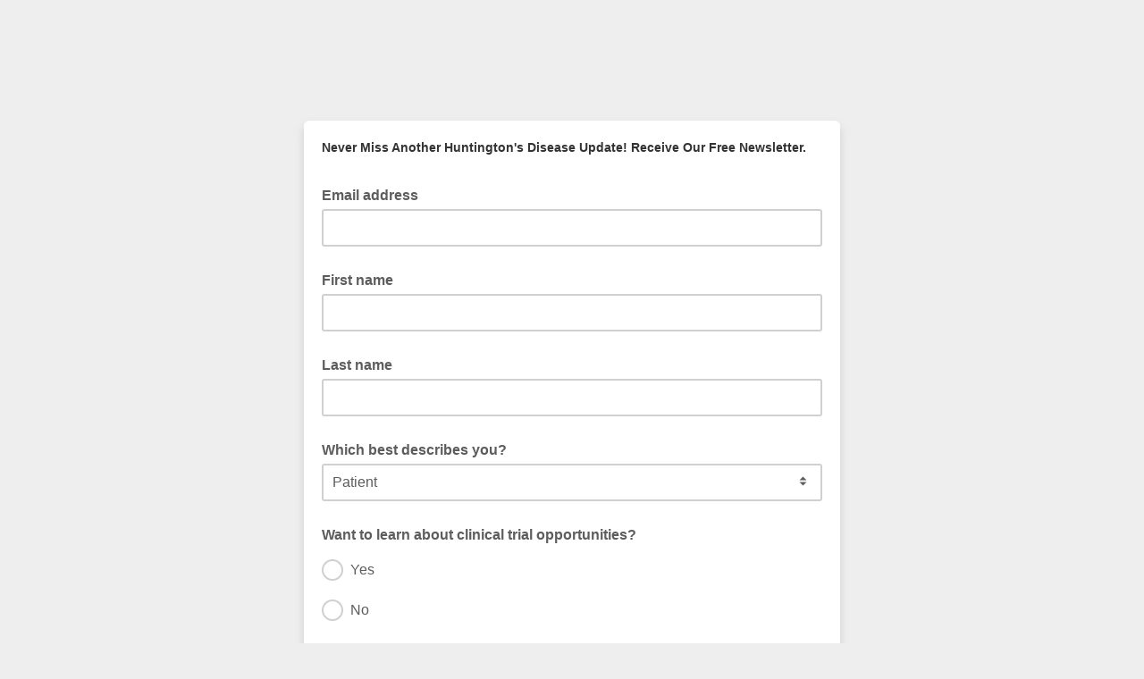

--- FILE ---
content_type: application/javascript
request_url: https://huntingtonsdiseasenews.us5.list-manage.com/bWS-b4wVp/1Q/PuypMdw/w5V18zSD2GtX2J/Zj0JAg/bSZ6Ax/ltHhcB
body_size: 178196
content:
(function(){if(typeof Array.prototype.entries!=='function'){Object.defineProperty(Array.prototype,'entries',{value:function(){var index=0;const array=this;return {next:function(){if(index<array.length){return {value:[index,array[index++]],done:false};}else{return {done:true};}},[Symbol.iterator]:function(){return this;}};},writable:true,configurable:true});}}());(function(){XI();var DX,YB,Mg,tO,AO,Ww,HE,px,n5,dZ,k8,DL,VL,QY,QV,Ag,NE,Sl,DE,FR,Ew,cN,B7,g3,qV,Ck,r3,V,z3,OI,LZ,Vk,AY,DR,cj,tR,Yh,LJ,ml,LT,th,DJ,C,F1,fZ,zX,wL,mr,D6,r7,dl,Kp,pV,lO,OS,V7,TO,G3,zE,mO,RV,MS,CY,Kv,TS,dx,r2,wN,KN,Ol,CE,Sn,f5,zl,fp,hh,cg,Gk,rV,VY,vN,JE,UN,bc,wv,DT,rJ,wS,dL,dT,bO,Xg,YO,DO,zk,LB,L5,UL,qn,YL,g2,Vl,H1,nj,Xw,vw,tr,ZV,FU,Cr,cl,Uh,n6,qU,ZJ,rO,bw,rS,Yn,Lc,lY,X5,D3,Fx,VV,pN,MZ,jZ,I,cZ,r1,KB,QX,RL,lc,q1,cS,cJ,Ax,bY,gj,qR,zI,Q1,mh,fj,L3,Qw,Ik,Cl,tl,A2,b7,E2,R2,Cv,HR,Rh,mx,w5,T8,Zv,Un,bv,kv,wr,GL,Tw,Bc,tM,sU,Z5,bL,JR,E1,xr,Gp,bx,Nc,VT,JI,fE,DY,A3,zV,mn,vp,p2,w6,Ej,W7,GE,C7,qp,hv,A5,Lr,Nx,ZU,dM,En,Hx,SX,Pl,lX,SE,v5,mN,bZ,sn,M7,rh,Xc,jO,Lp,OT,Bn,p8,Fr,Jj,Cc,fM,Cp,F3,VM,d7,Rj,Nk,xj,Ph,G1,MU,xO,rk,Ah,t8,Wk,AB,l6,HU,SJ,UE,QE,tp,EB,jg,Yp,wU,wO,Lv,Or,b5,Rn,R5,k3,E5,bT,BB,FE,jV,VN,ME,bk,UV,Vx,fh,N,qT,Bj,Hw,CM,pM,cc,Yg,Fk,I2,E7,AZ,sY,S,hl,C3,IU,II,Mk,Jv,zr,Pn,Y8,mg,Zw,vJ,Qp,fI,V6,DU,kh,BR,sI,X7,K2,R1,CZ,Fn,C8,Qv,S7,fl,Zc,NL,UJ,lZ,h8,kE,fg,SZ,V8,j8,D7,tw,rE,zj,cp,g5,Xk,vM,Y3,Vp,B6,Ow,P,HI,xT,vx,sw,Qh,LO,pj,rL,Gh,HZ,jJ,q3,YI,jX,FJ,vX,b3,Kj,mp,Xr,PE,P5,n3,q5,TN,Q6,kL,Bk,U6,Jn,Jr,tv,W1,hj,Sx,fv,P6,Q8,Bx,IR,gO,rn,zY,gZ,cR,Ug,nX,Wj,wc,qI,H3,wY,vc,Lk,xc,lh,f6,s8,jM,AM,MX,JS,gS,AX,Ar,JX,Lg,Ix,XN,Dp,Kr,xg,K3,Pp,hp,Pv,Ul,EE,NV,cv,c5,KY,WE,rr,tk,MB,bB,BS,Zj,Pc,SL,Tl,Xn,O3,N8,BX,Aj,sx,NT,Rx,VB,MM,hE,bn,bU,DN,xk,s6,dX,UM,QT,DV,jw,TU,f8,xh,LL,CI,RT,CN,O1,Uw,nY,ZY,DM,BE,jR,Wg,vL,TM,Qn,l1,mI,YN,BN,YJ,nE,AU,kk,PM,rg,wg,Oh,b6,S2,Hp,Rr,Bp,hx,bp,XM,t6,Mv,jL,RS,Dc,kV,B5,zw,U5,rB,L6,J7,gN,Sk,X6,Vr,qZ,nw,tX,Ng,I3,Uj,nr,c3,fw,N5,UX,J5,S5,cU,PV,nn,HY,pn,Kc,Gx,qr,ML,fS,Z8,I8,zg,M5,OX,GX,Kn,N2,hU,Yw,qY,j3,P1,sl,xl,Q3,Bw,R7,Yc,U2,rN,x5,FN,pv,I1,JM,IE,v3,wj,Kx,d5,S3,UT,HM,M2,pL,T5,W8,PU,Hr,Yx,kT,Nv,k5,gE,Aw,VI,Tn,Br,jh,JT,l3,dw,dV,rZ,WU,hg,Fl,rT,KX,gX,B3,Ch,Y,xJ,YY,j6,IV,tV,gJ,Wp,Hn,jv,Ok,LV,sT,ww,OM,KZ,Jx,tE,wJ,Y5,Uc,Yr,hk,OE,TB,NI,vj,Ev,Qr,bN,jB,O8,q8,mX,Fp,jE,Gl,FX,pJ,XJ,Mh,Cg,S6,Z,O,fx,n1,MT,T2,Ij,dp,R8,H6,Bg,BZ,Nr,Lj,mE,RB,xI,cM,CX,Px,w1,br,LE,hN,x8,P7,Wv,f1,Sg,H5,Gv,xV,nU,JB,Vh,Ap,XB,A1,w,W5,lN,l5,kS,SO,WI,MI,xB,OY,X1,qx,hn,pX,bl,T1,Mn,P3,j2,XX,vk,U1,Cx,c6,r8,cT,RE,Z7,lT,V5,QS,pR,Sw,rY,C2,sE,x6,cV,b1,VX,lE,H7,mw,kN,dc,EX,n8,SM,Ex,kB,fR,EY,hL,Tc,JJ,ZB,sh,Q2,J3,L7,cE,Kl,T7,F6,Iv,qX,l8,Kk,sM,TR,KO,Hc,E3,ZI,QM,GN,Vw,SB,X3,c8,ET,p3,mB,Tx,ZM,kU,rv,nN,Vv,hY,lV,L2,AE,rU,BJ,m6,O6,IO,fT,GO,Z6,VJ,VS,R6,TJ,GV,Dh,vT,WY,AS,KM,sV,Th,m2,FM,zp,M3,nx,ZX,Q,Ak,gw,vO,GM,ll,Bh,kj,xN,hI,LY,w2,sr,Ic,C6,kI,Ll,tB,Ux,nO,cO,wX,Np,F8,gg,xx,mY,kO,zM,wp,jp,qh,q7,nv,tY,E,t7,Gj,M1,lM,RU,mj,Nl,z8,tj,rx,GU,gR,p1,vR,zR,QB,Fc,Lw,Dk,bh,f7,qw,YE,Sr,SR,WZ,qO,pZ,FI,vg,cw,OB,Rl,mU,FT,kn,YX,SI,YM,AT,c1,n2,XY,GT,nL,Rc,EJ,RY,v8,Cw,L1,F5,gp,dY,LX,Mp,J1,r6,OU,Rp,s5,Rw,vI,gr,Sj,ON,pp,Ih,hX,zN,kJ,Tp,LR,Vn,XL,Jh,kw,D2,Er,JU,DB,fr,WM,wh,QN,b8,Jl,cr,mV,wT,RN,fV,s3,BM,WB,HS,Y2,U8,Mc,L8,bV,zh,qc,NJ,HX,T6,PS,Gr,cn,fB,qv,SY,lp,Wn,sL,PT,NS,tZ,k2,VO,TT,P8,bI,EI,hM,x1,qj,Pr,g1,CO,Ur,dn,MJ,Ox,vn,rM,hB,XU,gv,Tr,gB,rp,HV,Zp,dv,XE,l7,hR,AI,lj,Pw,Wl,fL,fN,A,B8,mS,lv,J2,CU,f3,J8,Mj,ZS,A7,On,lB,lJ,kM,XZ,An,TX,jN,Kw,Fv,Ir,Jp,Qj,K1,mT,zv,Jc,Dg,sN,XT,lI,lk,W2,DS,TE,jl,Lh,zS,c2,p7,NX,lw,Ip,SS,Lx,WX,Dj,Og,Dw,H,Xx,WT,p5,W6,A6,Nh,JZ,xv,Zh,R3,Gc,Op,LS,VE;khg();Ehg();var Z3=function(dE){return !dE;};var wE=function(){if(Xl["Date"]["now"]&&typeof Xl["Date"]["now"]()==='number'){return Xl["Date"]["now"]();}else{return +new (Xl["Date"])();}};var Hh=function rj(IJ,m3){'use strict';var IB=rj;switch(IJ){case ZI:{var O2;var xE;var Yj;kr.push(Wx);for(O2=x3;Xp(O2,m3[Sh()[Qx(x3)](G2,Eh,k6)]);O2+=zx[hJ]){Yj=m3[O2];}xE=Yj[q2()[I6(wM)].apply(null,[lx,gM,H8,Dr,xw])]();if(Xl[x2()[Nj(z6)](B1,Z3(Z3({})),U3,O5)].bmak[l2()[t5(pE)].call(null,s2,wB,Z3(O5))][xE]){Xl[M8(typeof x2()[Nj(Qc)],'undefined')?x2()[Nj(m8)](C5,O5,P2,Z3(x3)):x2()[Nj(z6)](B1,k1,U3,N3)].bmak[l2()[t5(pE)](s2,wB,g8)][xE].apply(Xl[x2()[Nj(z6)](B1,Z3(Z3([])),U3,np)].bmak[l2()[t5(pE)].apply(null,[s2,wB,H2])],Yj);}kr.pop();}break;case Vk:{var Tj=m3[AR];kr.push(Zx);var sp=Tj[M8(typeof Y1()[Fj(N1)],Kh(l2()[t5(nc)](mY,pr,Z3(Z3(x3))),[][[]]))?Y1()[Fj(mM)](xX,V2,vE,d1):Y1()[Fj(G5)](mM,PV,gM,Oj)](function(pw){return rj.apply(this,[A,arguments]);});var vh;return vh=sp[M8(typeof sB()[K6(D1)],'undefined')?sB()[K6(z6)](B2,wM,Gw,Ac,bM,K5):sB()[K6(hJ)](Z3(Z3({})),z5,kp,I5,Ul,g6)](Sh()[Qx(f2)].apply(null,[SS,rX,K5])),kr.pop(),vh;}break;case E:{kr.push(Vj);var qE=Xl[x2()[Nj(z6)].call(null,B1,zB,nM,Z2)][T3()[A8(d8)](Fw,Z3(Z3([])),bj,hw)]?Eg[T3()[A8(OJ)].call(null,gh,rw,CB,rw)]():x3;var G6=Xl[x2()[Nj(z6)](B1,V1,nM,m8)][Y1()[Fj(GB)](E8,dB,nB,mM)]?O5:x3;var Wh=Xl[x2()[Nj(z6)](B1,bX,nM,Z3(x3))][x2()[Nj(PB)](nB,cX,wx,K5)]?O5:x3;var EM=Xl[x2()[Nj(z6)](B1,np,nM,bj)][T3()[A8(Iw)](Oc,N1,V1,g8)]?O5:x3;var sX=Xl[M8(typeof x2()[Nj(bX)],Kh('',[][[]]))?x2()[Nj(m8)].apply(null,[gc,Z3(Z3(O5)),Up,B2]):x2()[Nj(z6)].call(null,B1,vr,nM,V3)][K8()[r5(jx)](Z,hJ,Oj)]?O5:x3;var jr=Xl[x2()[Nj(z6)].apply(null,[B1,Z3(Z3([])),nM,D8])][x2()[Nj(Sp)].apply(null,[zc,d6,Nw,Z3(Z3(x3))])]?zx[hJ]:x3;var mJ=Xl[x2()[Nj(z6)](B1,hJ,nM,HB)][q2()[I6(d6)](V1,Oj,NB,v6,IX)]?O5:x3;var RM=Xl[x2()[Nj(z6)](B1,W3,nM,G5)][K8()[r5(Fh)](m1,Mw,qB)]?zx[hJ]:x3;var Xh=Xl[x2()[Nj(z6)](B1,Mx,nM,wM)][T3()[A8(dr)](X8,m5,G5,k6)]?O5:x3;var z2=Xl[T3()[A8(jj)].apply(null,[bN,bX,jc,Fh])][T3()[A8(gM)](hI,bj,M6,nc)].bind?O5:x3;var nJ=Xl[x2()[Nj(z6)].call(null,B1,ph,nM,Z3(x3))][M8(typeof x2()[Nj(D8)],Kh([],[][[]]))?x2()[Nj(m8)](nh,j1,p6,Z3(Z3(O5))):x2()[Nj(lr)](v6,lx,dh,Z3({}))]?O5:x3;var Xj=Xl[q6(typeof x2()[Nj(PX)],Kh([],[][[]]))?x2()[Nj(z6)](B1,Z3({}),nM,Dx):x2()[Nj(m8)](kx,Z3([]),G8,Z3(Z3([])))][Sh()[Qx(P2)](Mr,Jw,Z3(Z3(O5)))]?O5:x3;var UB;var IM;try{var Sc=kr.length;var KE=Z3({});UB=Xl[x2()[Nj(z6)].call(null,B1,Ep,nM,z5)][Y1()[Fj(H8)].call(null,Oj,X2,E6,Ec)]?O5:zx[Eh];}catch(sj){kr.splice(hr(Sc,O5),Infinity,Vj);UB=x3;}try{var tx=kr.length;var RX=Z3([]);IM=Xl[x2()[Nj(z6)].apply(null,[B1,Wr,nM,fX])][sB()[K6(Z1)](dr,xM,Oj,Cj,RJ,S1)]?O5:zx[Eh];}catch(Hj){kr.splice(hr(tx,O5),Infinity,Vj);IM=x3;}var Zr;return Zr=Kh(Kh(Kh(Kh(Kh(Kh(Kh(Kh(Kh(Kh(Kh(Kh(Kh(qE,C1(G6,O5)),C1(Wh,hJ)),C1(EM,mM)),C1(sX,kp)),C1(jr,gM)),C1(mJ,Eg[K8()[r5(J6)].apply(null,[kn,z5,Eh])]())),C1(RM,Dx)),C1(UB,Eh)),C1(IM,z6)),C1(Xh,zx[FB])),C1(z2,m8)),C1(nJ,ph)),C1(Xj,M6)),kr.pop(),Zr;}break;case gR:{var ZE=m3[AR];var kX=m3[FV];kr.push(gx);if(Y6(kX,null)||w3(kX,ZE[Sh()[Qx(x3)].apply(null,[ml,Eh,HB])]))kX=ZE[Sh()[Qx(x3)](ml,Eh,Z3([]))];for(var pB=x3,t3=new (Xl[q6(typeof x2()[Nj(cx)],Kh([],[][[]]))?x2()[Nj(ph)](S8,Z3([]),rg,Wc):x2()[Nj(m8)].apply(null,[qM,rc,Q5,wM])])(kX);Xp(pB,kX);pB++)t3[pB]=ZE[pB];var j5;return kr.pop(),j5=t3,j5;}break;case S7:{var N6=v6;kr.push(cx);var F2=l2()[t5(nc)](vB,pr,OJ);for(var Pj=x3;Xp(Pj,N6);Pj++){F2+=q2()[I6(M6)].call(null,Z3(Z3(x3)),nc,W3,Vc,wB);N6++;}kr.pop();}break;case Q:{var NM=m3[AR];kr.push(cB);if(Xl[x2()[Nj(ph)](S8,Z3({}),D5,Z3(x3))][T3()[A8(g6)].call(null,LS,HB,Wr,M6)](NM)){var dj;return kr.pop(),dj=NM,dj;}kr.pop();}break;case GU:{var bE=m3[AR];var LM=m3[FV];kr.push(RJ);var Ff=Y6(null,bE)?null:cG(q2()[I6(x3)](mM,z6,D8,UW,kH),typeof Xl[x2()[Nj(cx)](fF,Z3({}),Ug,j1)])&&bE[Xl[x2()[Nj(cx)](fF,CH,Ug,Z3(O5))][T3()[A8(k6)].call(null,IC,m8,G5,xz)]]||bE[M8(typeof K8()[r5(PP)],'undefined')?K8()[r5(hw)](rW,U4,f2):K8()[r5(K5)](O8,BC,xs)];if(cG(null,Ff)){var FW,X4,jf,hC,Sm=[],Wq=Z3(zx[Eh]),RH=Z3(O5);try{var ZG=kr.length;var sf=Z3(Z3(AR));if(jf=(Ff=Ff.call(bE))[l2()[t5(Ob)].call(null,Bd,XC,Kq)],M8(zx[Eh],LM)){if(q6(Xl[Sh()[Qx(Eh)](tY,Cb,Z3({}))](Ff),Ff)){sf=Z3(AR);return;}Wq=Z3(O5);}else for(;Z3(Wq=(FW=jf.call(Ff))[q6(typeof Sh()[Qx(Dx)],'undefined')?Sh()[Qx(jc)](Y8,lb,cX):Sh()[Qx(O5)].call(null,gq,sm,k6)])&&(Sm[x2()[Nj(nc)].call(null,PX,Kq,BW,Z3(x3))](FW[q6(typeof K8()[r5(S1)],Kh('',[][[]]))?K8()[r5(Eh)](Ox,kp,rX):K8()[r5(hw)].apply(null,[q4,k1,Ib])]),q6(Sm[M8(typeof Sh()[Qx(WG)],Kh([],[][[]]))?Sh()[Qx(O5)].call(null,RJ,dF,m5):Sh()[Qx(x3)].call(null,Kz,Eh,Z3({}))],LM));Wq=Z3(x3));}catch(f4){RH=Z3(x3),X4=f4;}finally{kr.splice(hr(ZG,O5),Infinity,RJ);try{var Od=kr.length;var Ef=Z3(Z3(AR));if(Z3(Wq)&&cG(null,Ff[K8()[r5(Ob)].call(null,Fw,MC,np)])&&(hC=Ff[K8()[r5(Ob)].apply(null,[Fw,OJ,np])](),q6(Xl[Sh()[Qx(Eh)](tY,Cb,bq)](hC),hC))){Ef=Z3(Z3(FV));return;}}finally{kr.splice(hr(Od,O5),Infinity,RJ);if(Ef){kr.pop();}if(RH)throw X4;}if(sf){kr.pop();}}var EQ;return kr.pop(),EQ=Sm,EQ;}kr.pop();}break;case FV:{kr.push(qz);try{var Tz=kr.length;var CJ=Z3([]);var K4=Kh(Kh(Kh(Kh(Kh(Kh(Kh(Kh(Kh(Kh(Kh(Kh(Kh(Kh(Kh(Kh(Kh(Kh(Kh(Kh(Kh(Kh(Kh(Kh(Xl[Sh()[Qx(Ec)].call(null,Pc,Wr,bq)](Xl[l2()[t5(Ys)](nW,Eh,M6)][l2()[t5(nz)].call(null,pJ,kG,bz)]),C1(Xl[Sh()[Qx(Ec)].apply(null,[Pc,Wr,bz])](Xl[l2()[t5(Ys)](nW,Eh,MC)][x2()[Nj(ZW)](H2,bq,V4,gM)]),Eg[T3()[A8(OJ)](v4,V1,E8,rw)]())),C1(Xl[M8(typeof Sh()[Qx(sF)],Kh('',[][[]]))?Sh()[Qx(O5)](F4,xG,Z3(Z3(O5))):Sh()[Qx(Ec)](Pc,Wr,HB)](Xl[l2()[t5(Ys)](nW,Eh,z5)][K8()[r5(jz)](Dc,H4,pE)]),hJ)),C1(Xl[Sh()[Qx(Ec)].apply(null,[Pc,Wr,d1])](Xl[l2()[t5(Ys)](nW,Eh,cx)][x2()[Nj(Ac)](Kq,P9,Xt,m8)]),mM)),C1(Xl[Sh()[Qx(Ec)](Pc,Wr,Z1)](Xl[x2()[Nj(Eh)](Ed,G5,T5,G5)][Sh()[Qx(Zb)](UF,Iw,S1)]),zx[O5])),C1(Xl[Sh()[Qx(Ec)](Pc,Wr,qB)](Xl[l2()[t5(Ys)](nW,Eh,fX)][Sh()[Qx(Fh)].call(null,dp,Z1,HB)]),gM)),C1(Xl[Sh()[Qx(Ec)].call(null,Pc,Wr,cx)](Xl[l2()[t5(Ys)].call(null,nW,Eh,Z3(Z3({})))][Sh()[Qx(J6)](Yb,kW,zm)]),nc)),C1(Xl[Sh()[Qx(Ec)](Pc,Wr,D8)](Xl[q6(typeof l2()[t5(wM)],'undefined')?l2()[t5(Ys)](nW,Eh,H8):l2()[t5(mM)](Lm,SP,P9)][KJ()[dJ(OQ)].call(null,bX,B1,KW,k6,vf)]),Dx)),C1(Xl[Sh()[Qx(Ec)].apply(null,[Pc,Wr,M6])](Xl[l2()[t5(Ys)].call(null,nW,Eh,dr)][K8()[r5(CB)](Fw,Z3(x3),K5)]),Eh)),C1(Xl[Sh()[Qx(Ec)](Pc,Wr,G5)](Xl[M8(typeof l2()[t5(xz)],Kh([],[][[]]))?l2()[t5(mM)].apply(null,[HG,gb,NB]):l2()[t5(Ys)](nW,Eh,xM)][M8(typeof Sh()[Qx(Zb)],'undefined')?Sh()[Qx(O5)](G2,Am,N3):Sh()[Qx(TC)](D6,vr,qB)]),z6)),C1(Xl[M8(typeof Sh()[Qx(g8)],Kh('',[][[]]))?Sh()[Qx(O5)].call(null,hW,Vc,ph):Sh()[Qx(Ec)].call(null,Pc,Wr,Mx)](Xl[l2()[t5(Ys)].call(null,nW,Eh,S1)][sB()[K6(GB)](Z3(Z3(x3)),d1,M6,I4,xf,gM)]),Oj)),C1(Xl[Sh()[Qx(Ec)](Pc,Wr,zm)](Xl[l2()[t5(Ys)].apply(null,[nW,Eh,D1])][K8()[r5(rX)].apply(null,[kj,hw,zB])]),m8)),C1(Xl[Sh()[Qx(Ec)].apply(null,[Pc,Wr,Z3({})])](Xl[l2()[t5(Ys)].call(null,nW,Eh,E8)][x2()[Nj(sz)](bj,Z3(x3),Vp,GB)]),ph)),C1(Xl[Sh()[Qx(Ec)](Pc,Wr,Z3(Z3([])))](Xl[l2()[t5(Ys)].apply(null,[nW,Eh,Z3([])])][T3()[A8(nH)](nh,Nf,Dx,Jw)]),zx[OJ])),C1(Xl[Sh()[Qx(Ec)].call(null,Pc,Wr,Ys)](Xl[l2()[t5(Ys)].call(null,nW,Eh,N1)][q6(typeof K8()[r5(V9)],'undefined')?K8()[r5(pE)](DG,Z3(Z3([])),AJ):K8()[r5(hw)].call(null,A4,GH,O4)]),E8)),C1(Xl[Sh()[Qx(Ec)].apply(null,[Pc,Wr,Kq])](Xl[l2()[t5(Ys)](nW,Eh,lx)][Sh()[Qx(dG)](TF,hw,np)]),cx)),C1(Xl[Sh()[Qx(Ec)].apply(null,[Pc,Wr,np])](Xl[l2()[t5(Ys)](nW,Eh,z5)][fz()[BQ(sq)](Xb,WG,hJ,Wr,Ed)]),Eg[q6(typeof q2()[I6(nc)],Kh(l2()[t5(nc)].call(null,Nq,pr,jj),[][[]]))?q2()[I6(NB)](P9,kp,z5,BG,Ss):q2()[I6(gM)](vr,jF,CH,pq,Om)]())),C1(Xl[Sh()[Qx(Ec)](Pc,Wr,z6)](Xl[l2()[t5(Ys)](nW,Eh,pP)][Y1()[Fj(d6)].apply(null,[cx,Xb,rc,fX])]),N3)),C1(Xl[Sh()[Qx(Ec)](Pc,Wr,z6)](Xl[l2()[t5(Ys)].apply(null,[nW,Eh,G5])][x2()[Nj(DQ)](Gt,ph,kH,g8)]),vb)),C1(Xl[Sh()[Qx(Ec)](Pc,Wr,H4)](Xl[M8(typeof l2()[t5(vQ)],Kh([],[][[]]))?l2()[t5(mM)].call(null,RC,Fq,B1):l2()[t5(Ys)](nW,Eh,d6)][fz()[BQ(Oj)].apply(null,[VF,xz,Eh,M6,C5])]),bX)),C1(Xl[Sh()[Qx(Ec)].apply(null,[Pc,Wr,FB])](Xl[l2()[t5(Ys)](nW,Eh,k6)][fz()[BQ(Ob)](VF,k6,Mx,U4,kd)]),qB)),C1(Xl[Sh()[Qx(Ec)].call(null,Pc,Wr,H2)](Xl[l2()[t5(Ys)](nW,Eh,GH)][Sh()[Qx(vQ)].call(null,Ap,Nb,WG)]),FB)),C1(Xl[Sh()[Qx(Ec)].apply(null,[Pc,Wr,f2])](Xl[l2()[t5(Ys)].apply(null,[nW,Eh,WG])][q6(typeof Sh()[Qx(Wc)],'undefined')?Sh()[Qx(Ft)](DX,nc,Z3(Z3(x3))):Sh()[Qx(O5)].call(null,C0,KW,Z3(Z3({})))]),OJ)),C1(Xl[Sh()[Qx(Ec)].call(null,Pc,Wr,qB)](Xl[q6(typeof x2()[Nj(dr)],Kh([],[][[]]))?x2()[Nj(H2)].apply(null,[If,bz,It,qB]):x2()[Nj(m8)](lW,Yt,R4,zB)][M8(typeof Sh()[Qx(WG)],'undefined')?Sh()[Qx(O5)](Sp,Mz,Z3(Z3([]))):Sh()[Qx(nc)](V5,Yt,NB)]),G5)),C1(Xl[Sh()[Qx(Ec)](Pc,Wr,Mx)](Xl[x2()[Nj(Eh)](Ed,bj,T5,pP)][Sh()[Qx(Sb)](Ld,CH,M6)]),OQ));var tF;return kr.pop(),tF=K4,tF;}catch(cz){kr.splice(hr(Tz,O5),Infinity,qz);var IG;return kr.pop(),IG=zx[Eh],IG;}kr.pop();}break;case KZ:{kr.push(rH);Xl[x2()[Nj(jb)](OQ,Oj,R6,Z3(O5))](function(){return rj.apply(this,[S7,arguments]);},pW);kr.pop();}break;case A:{var pw=m3[AR];var Iq;kr.push(gH);return Iq=Xl[Sh()[Qx(Eh)](CP,Cb,O5)][q6(typeof x2()[Nj(Mx)],Kh('',[][[]]))?x2()[Nj(d9)].apply(null,[Mx,P9,bf,Nf]):x2()[Nj(m8)](Mb,kp,IF,CB)](pw)[Y1()[Fj(G5)](mM,FH,gM,sq)](function(bP){return pw[bP];})[x3],kr.pop(),Iq;}break;case Bk:{var KP=m3[AR];kr.push(Tq);var bG=l2()[t5(nc)](Ip,pr,Mx);var JH=T3()[A8(xC)](l0,Z3([]),Ys,d6);var ks=x3;var CC=KP[T3()[A8(jP)](k5,vb,np,qC)]();while(Xp(ks,CC[M8(typeof Sh()[Qx(Wc)],Kh('',[][[]]))?Sh()[Qx(O5)].call(null,hs,IF,rc):Sh()[Qx(x3)](th,Eh,FB)])){if(Jm(JH[T3()[A8(GH)](mr,Z3([]),Z3(Z3([])),xM)](CC[Sh()[Qx(gM)].apply(null,[nG,OQ,pP])](ks)),x3)||Jm(JH[T3()[A8(GH)](mr,N1,FB,xM)](CC[M8(typeof Sh()[Qx(nH)],'undefined')?Sh()[Qx(O5)](lP,TH,Z2):Sh()[Qx(gM)].apply(null,[nG,OQ,z6])](Kh(ks,O5))),x3)){bG+=zx[hJ];}else{bG+=zx[Eh];}ks=Kh(ks,hJ);}var WW;return kr.pop(),WW=bG,WW;}break;}};var Qt=function(NW){return Xl["Math"]["floor"](Xl["Math"]["random"]()*NW["length"]);};var lm=function(){return Zm.apply(this,[UL,arguments]);};var cq=function(){return Xl["window"]["navigator"]["userAgent"]["replace"](/\\|"/g,'');};var XH=function(){return [];};var f9=function(P4,b9){var At=Xl["Math"]["round"](Xl["Math"]["random"]()*(b9-P4)+P4);return At;};var OC=function(EC){if(EC===undefined||EC==null){return 0;}var hq=EC["toLowerCase"]()["replace"](/[^a-z]+/gi,'');return hq["length"];};var DF=function(){return cs.apply(this,[Bk,arguments]);};var Rd=function(){return cs.apply(this,[jg,arguments]);};var Uf=function(kq){if(kq===undefined||kq==null){return 0;}var sG=kq["replace"](/[\w\s]/gi,'');return sG["length"];};var Kh=function(k0,vm){return k0+vm;};var ZF=function(ws,nP){return ws/nP;};var jt=function(){if(Xl["Date"]["now"]&&typeof Xl["Date"]["now"]()==='number'){return Xl["Math"]["round"](Xl["Date"]["now"]()/1000);}else{return Xl["Math"]["round"](+new (Xl["Date"])()/1000);}};var r0=function(){return ["\x61\x70\x70\x6c\x79","\x66\x72\x6f\x6d\x43\x68\x61\x72\x43\x6f\x64\x65","\x53\x74\x72\x69\x6e\x67","\x63\x68\x61\x72\x43\x6f\x64\x65\x41\x74"];};var cC=function(){return Xl["Math"]["floor"](Xl["Math"]["random"]()*100000+10000);};var wt=function(){lf=["PV\v&\n57A","+$\f2K:1\f","\rA=p\r3\v#\f","+#T","/M,5R\f>&,(\vW","=Q\x00r&+>P","F&\b&","*xn!","!! ,E:","B7(A\n\":8\x00","1\nT\x3f&8\n","`\nMK",":V","=\t;8\v\vP1","F:)\"","g1\fA1\'>","\x00=^\x00\r;5\"G,\x00\fz\v4\b","z6\b\b\t9};g","R!\x3f\rC\nA","x(","7\\>hZ\vr1!(Qv;A\x00 ",".!^","\b_5&\x3f-P","/<\fL\'A0\n","W;\b$^\x00=<","A\'\t\x00","8<4K,*\n\x40\f=\t","\x40;\b_","{[\x3f:)","h\n0\r-/\r^6A0G\n :","\x07E78Z:","V\v6\b:~","\x3f\f\x00Z3!#QE(A\f\"","G:+\'/","F4\f","\b7","\x07Q>U","<8\t\rK","\n\x40\vR7","\x00-81\x402\vq=;)\v:P\x3f"," ;#\b","=r$/\'=4e:\x079v4% \x3f4u=(9r7&/!\x3f5=*KR2g\f*,0e2\t) i\bU|M;Q.59p=3<+\b\t\x3f\x07\'6\t\nM3W\x3f$\"\rr %\t\r<,0e\f\rJ_0\x00\n8/0f-1>PV)+\v0a>19v7&=LQ<2;r4%+)O$0e=19r#6\t/*Ae\v19r.j*\f$<\x3f0qE1>D&\n&\f{8\x3f7g-11W\"k3,3I:\t1=z\'&4Ne-19r,%5\t\r3H\'`n==r$2;=4e:.c4\r\r8=H\vE1(P$%\nR\t0g\x3f%Ar#%&\r8=#jE1(\x40$\f</0c<;&\riV\x00\b*+1I0e4$&\t\r8+4iu\v1;aWg\t\n\x3f0O*5)r.\vU $\x3fR;&:W\"f&+<\x3f0r)[r&3\v8\be\x00.c4c;8=#kN1~$&\f#!\x3f5=:\te<><\x3f0u=15z7&7Ae\v19p\x3ff*\f$<\x3f0O61 )r7&\x3f,Ae-1;RW%^\t<\x3f0Io/ )r6\t.($>59r2eP\t\r3$\'pn==r$>04e\"(c4\r\r8=&s-E1;~7&/:Ae59r\vT84u\x3f*>f\\$8\x3f;K\t\x409z&\t /-!uK19u3\x00\r\r8.e\"(c45\t\x40<\x3f/e\b\bU <.)V<;\x40KQV+\"4|O% [P\t\'5R\t0g\t+Ar5!&\t!\r\r)eK19i16/<g-1:k&-\r=I0e$\x00v$\x3f\x3f)\x3fH<2;r4%c;892\t*\x3f\nV6\t\t \x40L\x3fND:v4/++J\f)J\x07$\n&\f{8\x3f+p:4:\bQ\b6$\t8<ZS\x3f.y7;\r;\x3f=\riU%\t\r>Nh\nK19y,#x\rR\t0g\r:\"r5!&\t M C=1\x40$\t)/5=:}T%&c;8=H\f\x3f1)r\'y\t#8$>59r#%&c;8=&s-.19e1 0<9Ee59r!&\t!!u%1(\x40$\v)/3G>59r\b:2=I0e&\x00v$\n0 \x3f;D:$)\n(\v e=19|2#\r8\x3f<O,9r\b:c;8=b\f\t1>D$y\t/(8v=\"W=\b*+;=0e>,~$&\x07</0f9r\b\x001c;8=+b\v.19i\b0}\"9Q9r\b:2\vM<\x40U-=19r&}3\r8\x3f\x3f,9r\b:c;8=b\f\t1>D$y\t/(8v=\"W=\b*+;=0e>,~$&\x07!\x3f3GS9r\b:2\f0e=1Iuy\t8#=9r$;8\x3f2r19\x00v$\f$)/0N-1;P21^\t4,0e>$\r\r8#n-1v4$*!G0g.19y\v3x\r04e67c4\r\r8=N=E1;~7&/:Ae59rc=84u\x3f&.\\\\$8\x3f;s\b(\x409z&\t\'34!u.19wR&/:Ae-1<i\">U\r=I0e6J}T009<4e+>i2W/\r+soa\"8\x3f9=:\x00ib&\r/5):(9}4&+{8\x3f;V\x409\"\x3fNf=1q/0\x00\n/8.e9AW\"55\t\r7\t1=z\'&\x00{8\x3f;O\r(\x409k$P\t\r3\v+^n=(9u\v\x3f-Re9AW\"55\t\r#\x07(skJ\"8\x3f3u=4Or$\x00)+4u:*K0T98;8f=7H$}G0b)6(9wR& &#K-1=PV,\vM\x3f C=1.D&\n&\n/8eu\v1=g2W)<\x3f0\nJ\x07$\x00\r\r8\f%=:\n}N\t\n5)eK19[\v\x3f6#+Q:99:r$P\t\r3\f\x3f^n=(9{/y\t#;uu\v1;i 9^\t\b4\x3f0e\vM[r&3+68\x3f0b\x07 Or$4<\x3f7c:=e\b0y #^-j26(HCSr$&>!\x3f\v=1;{J<P\t\r3<%Nn==r$\x3f&{8\x3f;O\r(=9r$c\n\x3f0J5)r*1,g\b*\">kUg7\t/\v0pu19r$0q/=8\tRu9r\b=T80e:\x40$\n,R\t0g<H~&\n(,ZS\x3f/P7&,% &\x3fH\b*:2QH9;8\x3f0e\t\r(:ER&/:Aeu\v1;RW*\t\n\x3f3HL_\bW8\x3f9=:\vf\t%&c;89$\f/\v\x00\r\r8e5k$P\t\r#*l\fW&6\t\r2%=:6d1b&c;8=%r21(\x40$\v#(4e9r\vT<\n\x3f0JO )wR&67Oeu\v1;V\t\x00$\t8<ZS\x3f&.\\\\!\x3f\vR\t0g\b**r$\bLc6\t1+$&\t\r;(i-1:~5!&\t /t-=1e6\n44\t0e&r\'&\t!!u2\x40$\n0\"50e=11a4%\r\r8=\'b1E1;~7&\v#Ae59r&384u\x3f%Ij\\$8\x3f;\b(\x409z&\t\"!uK19y3;\r8\tJ<8Or$2&I\x3fZS\x3f&.R&,4e\bQ\b6W)\vM<ZS\x3f\x3fW,0\x00\r8\x3fN\x3f;6bWk\f\x3fNC\x3f1)r$y\t+,9r\t\x00\r;2H)=[r,1 5L\'n<\";r4$c;8=#I;[r&2{8\x3f;c\"$}4G0t-=1\\Vy\t+uu\v1;e#\"\t\n5)eK19[\v\x3f6#+Q:99:r$\t}=I0e;*\x00YPy\t,O(,9r\b6=c;8=&r\nI[r&\x00\n-|R\t0g\b:\x00r#%,\r=I0e6\v) y\b2$9;8f=:qT$c;8=b\vE1(\x40$\v</0c<;&\riV\x00\b*+1I0eL&\x40$\vR\t0g\rM>)3%&c;8;%sL:v$U%LEe59r08P\t\r3J&Nn=[r&1{8\x3f;\t\x079k$\"\t\n\x3f2l}\t0}|(4e\x079\"\x3fNf=1Ju\f1U|\r(4e+D:$*NZS\x3f#.b\\/\x00{8\x3f;WO);~&\n#A,0eK19y23x\rR\t0g\r9\nOr$\bT)L=.19a\f00>4v=W\",\n+CL(9wR&6;T<;r4%c;8=&1(\x40$\v|QL9:r$Wc;8= O5E1>D$6\t,+,9r-\r89c\b\t*Ka\n0\x00\x00{8\x3f;v\r/E9r$&\v38\\=1\n56\f{8\x3f;r\v59q\b*\v*!Ncj>[r&\x072$/8.e:2v4 ~OLq&6\t!\x3f3G\x079.+\v\x3f\x07\b6a&6\t*.eI(c4P\t\r3($R-=1\n50\x00\x00{8\x3f;s\b$Or$0I\x3fB-=1u/6\x0068\x3f0m.S9r>2c;8=\'H\tL[r&1u864^=12Q!&\n\"I\f\n\x00v$0}$J\x07$\"P\r\x3f\t\r8\x3f0*GD7&.Ae-1:i!&\t (!uG\rV&\te=\n&\t*0t-=1_31~8\x3f e=6v4$)\tAG0f)A","\n\vG;",".\vW;","M*G\n G:)\n\vP~X]\n&G)\"YN;","*#","M:",":\r-.\fR;/\vP;<\vG","!\"A2F\b\r.\f\t&,G1A","\\;","$!&/0\nV\x3f\b\n","\x3f\rC","!&\x3f\f5E*","*4;/\vJR","G6","\b_1","\'\n","\\\x00","V;A\x00 U","H\x3f","3M95\f","Z\v6\b\x3f","=>","\x3f\b2A\tV::","\x3f\fA0","\bA\n1;\x3f8\vK.\fa\x00!","-\bI<","N","S","J","V\b3$","0\n!\"\r!","]>",")>.M0\bP:A\n%->Y.Q9Q","#;\v-","&\b=/","^%-w","\x40;\n K\x00>5)8","!(","W","R\toF","{-\f",":+\'*\nV\x3f)F\n&%H","G>,-5",",\b","-:\fA","/w;Z\x3f","P\n=\f!)<F2","\rK,","(;:#\nP~3Z7G%Qt2\tUZ\v","R1:\'8\rr\x3f",">)>-A1\t","",":\fR\x3f","C%","]3",")","G*\t","_\f6G)8\rT*\\\"--^K0Q\fV3$)YW*VKX.&l\fA,\\\x077G!8\fF2\\X]\n<J)>\v\b1P!G%9\n\nQL\x3f\nXRE\t41!\n7\b\nR=dP^A*","87","- \r%M3\fR\b\"","\x3f","\r!\x3f","(","+-\t\nV;","V\v;%","*8","\rJ:>P\n<","E+\b\\\b\"\v-8","\b\bG;1\fZ\n<\">)\n","\x40&","<\f\r","\x40!-\"w*\f","3;)","+\n%A2G+/--b19_\f<","-\x3f\r","\"","2g]PS8nod$6$dn","&*","\nV3","\t3<\r\t\f0Q*\x00\x404","+","RS;J","\b&!\rE9","R!/\"","\fI1\n","\fU+W","1:>w=\bG","+\'\n*)\v",":K3P(w#r1!)","d\b(A\f\x3f<%QI+XA\x00&:\"YQT,G\f$h:Ap","m0\nZr<8P~\bXW\x00!:9\nV;\\]H;->A~\vG<-bs71AE&\bh.^P;_\x00~G&#SV,\tX\\\x078+8\n^Q-\bPR7G)l\"-\bI<VZ7)8\f,\fw\\G\r=f","&*\r","f","d*D","-\b","1\v!)\n&M:\b","E9\f\\\b7->","\f!7)>8J(W","3P6",";)\r\x3fP,\rG\x00","Hc","*\x007","2%\t","V!*%]s]!","(\v","<\f\r","","$","W\x00$+)4K,","3<-4R;","EQT\x3f\bE^r0<\fWc:EbVh\nQnNEX]hWxvINQc(K","-\n","\f!%:-","V","\x40 &+\b","-:","I-\n\vZ\x07;\v!8\x00E0","%#\n",":\fR(=-","\x40\x00&7:#\r].\x3f","3\v=)\n","\v\vP7","6- T1UeQ8*$=I=\'c=\n!\x3f","8\v","\vX",":/","\x07A0\b<^\f&%!#V71\rG\n\"\b;8","+$m.#T\v3\v;",",(","H\x3f\rR7","\x3f*g1","7#%\r6\x40:","E\x00<\'>","G17\v-!\n]V\b:\r\f\nT1","\toP]IHcKe}","894{33-`",",E2,J\x00 G)\v\rK0\\ F;\t","+$f7G;%H","\'l \b<#&!","\t>\v\b","A2^\x00&:","#ZG\x00:Bn5_&","E(","O","\n\'6+*2t;;\\\v<+8","\r\bJ*\vZ-)9E-","T\x3f\n)","&5K3a\x00#-\x3f\r","T;\n","78#\r","H","\x00-8)E3A","-\tJ:\x3f_","I\t^&\'\"","\'C\r3\t<#","l63:-"," h\x3f\rA3\f; #\f\nQG\x3f\b\n G.%H\'","\x3f\rH* F;\t-Q2\\\v","K7A1+-",";\vB;","3,>\r","k^q",";<A,"];};var M8=function(s9,gf){return s9===gf;};var GF=function(ss){if(Xl["document"]["cookie"]){try{var Uz=Xl["document"]["cookie"]["split"]('; ');var dq=null;var VQ=null;for(var nt=0;nt<Uz["length"];nt++){var tC=Uz[nt];if(tC["indexOf"](""["concat"](ss,"="))===0){var T9=tC["substring"](""["concat"](ss,"=")["length"]);if(T9["indexOf"]('~')!==-1||Xl["decodeURIComponent"](T9)["indexOf"]('~')!==-1){dq=T9;}}else if(tC["startsWith"](""["concat"](ss,"_"))){var PW=tC["indexOf"]('=');if(PW!==-1){var n0=tC["substring"](PW+1);if(n0["indexOf"]('~')!==-1||Xl["decodeURIComponent"](n0)["indexOf"]('~')!==-1){VQ=n0;}}}}if(VQ!==null){return VQ;}if(dq!==null){return dq;}}catch(p4){return false;}}return false;};var Ts=function Ks(NG,xd){'use strict';var pF=Ks;switch(NG){case Jn:{kr.push(ps);var E9=Xl[Sh()[Qx(Eh)](NJ,Cb,B2)][q6(typeof Sh()[Qx(fF)],Kh('',[][[]]))?Sh()[Qx(HB)].call(null,tp,Ob,j1):Sh()[Qx(O5)](hJ,ZH,Z3(O5))]?Xl[M8(typeof Sh()[Qx(x3)],Kh([],[][[]]))?Sh()[Qx(O5)](lW,Gm,dr):Sh()[Qx(Eh)](NJ,Cb,jj)][x2()[Nj(d9)].apply(null,[Mx,Ys,gx,wM])](Xl[Sh()[Qx(Eh)](NJ,Cb,OJ)][M8(typeof Sh()[Qx(g8)],'undefined')?Sh()[Qx(O5)].apply(null,[VW,S4,W4]):Sh()[Qx(HB)].apply(null,[tp,Ob,d1])](Xl[l2()[t5(Ys)].call(null,Y0,Eh,mb)]))[sB()[K6(hJ)](WC,gM,kp,I5,vW,CB)](Sh()[Qx(f2)](xr,rX,Z3(x3))):M8(typeof l2()[t5(Z2)],Kh('',[][[]]))?l2()[t5(mM)].apply(null,[Ed,tH,Z3([])]):l2()[t5(nc)](M5,pr,fF);var Wf;return kr.pop(),Wf=E9,Wf;}break;case Q:{kr.push(lC);var lF=x2()[Nj(m5)].apply(null,[HF,WG,jZ,B1]);try{var O9=kr.length;var Iz=Z3(FV);if(Xl[l2()[t5(Ys)](SH,Eh,jc)]&&Xl[l2()[t5(Ys)].call(null,SH,Eh,zB)][Y1()[Fj(OJ)](Oj,FH,Dx,xz)]&&Xl[l2()[t5(Ys)].call(null,SH,Eh,Z3(Z3(x3)))][q6(typeof Y1()[Fj(gM)],Kh([],[][[]]))?Y1()[Fj(OJ)](Oj,FH,Dx,B2):Y1()[Fj(mM)](AW,Mb,XG,fF)][q6(typeof T3()[A8(hJ)],'undefined')?T3()[A8(B2)](TP,Z3(Z3(O5)),zm,Sb):T3()[A8(M6)].call(null,mC,Z1,xM,Bs)]){var bJ=Xl[l2()[t5(Ys)](SH,Eh,xM)][Y1()[Fj(OJ)].call(null,Oj,FH,Dx,sq)][T3()[A8(B2)](TP,z6,m8,Sb)][T3()[A8(rw)].apply(null,[B8,mQ,Z1,AH])]();var RW;return kr.pop(),RW=bJ,RW;}else{var Ht;return kr.pop(),Ht=lF,Ht;}}catch(AP){kr.splice(hr(O9,O5),Infinity,lC);var bC;return kr.pop(),bC=lF,bC;}kr.pop();}break;case I:{kr.push(jH);var GQ=x2()[Nj(m5)].call(null,HF,P9,sx,Z3(Z3(O5)));try{var sH=kr.length;var Jq=Z3([]);if(Xl[l2()[t5(Ys)](qG,Eh,k6)][K8()[r5(bj)](U6,Kq,Dx)]&&Xl[l2()[t5(Ys)](qG,Eh,Nb)][K8()[r5(bj)](U6,zm,Dx)][x3]&&Xl[M8(typeof l2()[t5(U4)],Kh('',[][[]]))?l2()[t5(mM)](vE,Im,m5):l2()[t5(Ys)].call(null,qG,Eh,N1)][q6(typeof K8()[r5(Gt)],Kh([],[][[]]))?K8()[r5(bj)](U6,Wc,Dx):K8()[r5(hw)].apply(null,[NB,mM,VG])][x3][x3]&&Xl[l2()[t5(Ys)](qG,Eh,HB)][K8()[r5(bj)](U6,FB,Dx)][x3][zx[Eh]][q6(typeof K8()[r5(g8)],Kh('',[][[]]))?K8()[r5(MC)](Nt,nc,g8):K8()[r5(hw)](lb,ph,I4)]){var Tf=M8(Xl[M8(typeof l2()[t5(cX)],Kh('',[][[]]))?l2()[t5(mM)](mM,WC,mb):l2()[t5(Ys)](qG,Eh,dr)][K8()[r5(bj)].call(null,U6,Dx,Dx)][x3][x3][M8(typeof K8()[r5(H8)],'undefined')?K8()[r5(hw)].apply(null,[tW,Z3(Z3(x3)),Gb]):K8()[r5(MC)](Nt,d1,g8)],Xl[q6(typeof l2()[t5(P9)],'undefined')?l2()[t5(Ys)](qG,Eh,g6):l2()[t5(mM)].call(null,J4,db,D1)][K8()[r5(bj)](U6,WG,Dx)][x3]);var Qq=Tf?l2()[t5(hJ)].apply(null,[fC,HB,D8]):q6(typeof x2()[Nj(fX)],'undefined')?x2()[Nj(kp)](KC,mb,Js,ph):x2()[Nj(m8)](Jz,Z3({}),ht,gM);var Td;return kr.pop(),Td=Qq,Td;}else{var JQ;return kr.pop(),JQ=GQ,JQ;}}catch(W0){kr.splice(hr(sH,O5),Infinity,jH);var pz;return kr.pop(),pz=GQ,pz;}kr.pop();}break;case AR:{kr.push(P2);var qm=x2()[Nj(m5)](HF,g8,tb,pr);if(Xl[l2()[t5(Ys)](Cq,Eh,D1)]&&Xl[l2()[t5(Ys)].apply(null,[Cq,Eh,Z3(Z3({}))])][K8()[r5(bj)](gm,gM,Dx)]&&Xl[l2()[t5(Ys)](Cq,Eh,ph)][K8()[r5(bj)].apply(null,[gm,k6,Dx])][Sh()[Qx(g8)](fP,mb,Ys)]){var Eq=Xl[l2()[t5(Ys)].call(null,Cq,Eh,Ec)][K8()[r5(bj)](gm,Mx,Dx)][q6(typeof Sh()[Qx(z6)],Kh('',[][[]]))?Sh()[Qx(g8)](fP,mb,fX):Sh()[Qx(O5)].call(null,CF,wb,Mw)];try{var Eb=kr.length;var Zd=Z3(FV);var SF=Xl[x2()[Nj(Eh)].call(null,Ed,Nb,Qz,Z3([]))][M8(typeof Sh()[Qx(nc)],Kh([],[][[]]))?Sh()[Qx(O5)].apply(null,[xw,s2,Ep]):Sh()[Qx(Z2)](MH,Ec,rc)](G0(Xl[x2()[Nj(Eh)](Ed,m5,Qz,Wc)][q2()[I6(M6)].apply(null,[mb,nc,D8,Vc,pb])](),pW))[T3()[A8(rw)].call(null,pX,Z3([]),mQ,AH)]();Xl[l2()[t5(Ys)](Cq,Eh,mb)][K8()[r5(bj)].call(null,gm,CB,Dx)][Sh()[Qx(g8)](fP,mb,D1)]=SF;var Bm=M8(Xl[l2()[t5(Ys)](Cq,Eh,Z3(Z3(x3)))][K8()[r5(bj)](gm,OQ,Dx)][q6(typeof Sh()[Qx(Wm)],Kh('',[][[]]))?Sh()[Qx(g8)](fP,mb,WG):Sh()[Qx(O5)](Yb,kC,E8)],SF);var xH=Bm?l2()[t5(hJ)](Gs,HB,Z3(Z3([]))):x2()[Nj(kp)](KC,g6,qq,S1);Xl[l2()[t5(Ys)](Cq,Eh,D1)][K8()[r5(bj)](gm,Z3(Z3(O5)),Dx)][q6(typeof Sh()[Qx(jj)],Kh([],[][[]]))?Sh()[Qx(g8)](fP,mb,Z3(Z3(x3))):Sh()[Qx(O5)](b4,Rs,rc)]=Eq;var YC;return kr.pop(),YC=xH,YC;}catch(Cm){kr.splice(hr(Eb,O5),Infinity,P2);if(q6(Xl[M8(typeof l2()[t5(xM)],Kh([],[][[]]))?l2()[t5(mM)](Zz,hz,j1):l2()[t5(Ys)](Cq,Eh,Z3(Z3(x3)))][M8(typeof K8()[r5(sq)],'undefined')?K8()[r5(hw)].call(null,l4,D1,t9):K8()[r5(bj)](gm,Z3(x3),Dx)][Sh()[Qx(g8)](fP,mb,bq)],Eq)){Xl[l2()[t5(Ys)](Cq,Eh,V1)][K8()[r5(bj)](gm,jj,Dx)][Sh()[Qx(g8)](fP,mb,Z3({}))]=Eq;}var SW;return kr.pop(),SW=qm,SW;}}else{var OF;return kr.pop(),OF=qm,OF;}kr.pop();}break;case ll:{kr.push(U9);var WF=q6(typeof x2()[Nj(dr)],'undefined')?x2()[Nj(m5)].call(null,HF,Z3([]),jM,sq):x2()[Nj(m8)].apply(null,[sm,Nb,z5,Z3(Z3(x3))]);try{var mq=kr.length;var UQ=Z3({});if(Xl[l2()[t5(Ys)].apply(null,[Js,Eh,bX])][K8()[r5(bj)](Cp,E8,Dx)]&&Xl[l2()[t5(Ys)].apply(null,[Js,Eh,ph])][K8()[r5(bj)](Cp,Z3(Z3(x3)),Dx)][x3]){var WP=M8(Xl[l2()[t5(Ys)](Js,Eh,Z3(Z3({})))][K8()[r5(bj)](Cp,WC,Dx)][q6(typeof KJ()[dJ(vb)],Kh(l2()[t5(nc)].apply(null,[zs,pr,Wr]),[][[]]))?KJ()[dJ(Wr)](kp,wM,nM,d9,D5):KJ()[dJ(hw)].apply(null,[fG,Ob,xC,zm,vF])](zx[k6]),Xl[l2()[t5(Ys)](Js,Eh,j1)][K8()[r5(bj)](Cp,bq,Dx)][x3]);var vq=WP?q6(typeof l2()[t5(Yt)],'undefined')?l2()[t5(hJ)].apply(null,[Aq,HB,D1]):l2()[t5(mM)](kb,kP,bz):x2()[Nj(kp)].call(null,KC,Wr,EG,K5);var cH;return kr.pop(),cH=vq,cH;}else{var lz;return kr.pop(),lz=WF,lz;}}catch(vz){kr.splice(hr(mq,O5),Infinity,U9);var ft;return kr.pop(),ft=WF,ft;}kr.pop();}break;case AV:{kr.push(Ct);try{var wC=kr.length;var wz=Z3({});var pG=x3;var xb=Xl[q6(typeof Sh()[Qx(x3)],Kh('',[][[]]))?Sh()[Qx(Eh)].apply(null,[NE,Cb,B1]):Sh()[Qx(O5)](ds,GC,m8)][Sh()[Qx(bq)](Yx,If,vr)](Xl[x2()[Nj(d8)](k1,B2,Ab,mb)][M8(typeof T3()[A8(jc)],Kh([],[][[]]))?T3()[A8(M6)].call(null,Nb,xM,pr,k9):T3()[A8(gM)](M1,Z3(Z3(x3)),Z3([]),nc)],KJ()[dJ(vr)](kp,k1,wH,BC,hP));if(xb){pG++;Z3(Z3(xb[Sh()[Qx(z6)].apply(null,[n5,Qc,lx])]))&&w3(xb[Sh()[Qx(z6)].call(null,n5,Qc,FB)][q6(typeof T3()[A8(WG)],Kh([],[][[]]))?T3()[A8(rw)](gj,rw,S1,AH):T3()[A8(M6)](d8,lx,Eh,I4)]()[T3()[A8(GH)](B5,Z3(Z3([])),N3,xM)](KJ()[dJ(U4)](qB,mb,nd,d6,rs)),Db(O5))&&pG++;}var rb=pG[T3()[A8(rw)].call(null,gj,Z3(O5),mQ,AH)]();var q0;return kr.pop(),q0=rb,q0;}catch(m0){kr.splice(hr(wC,O5),Infinity,Ct);var H0;return H0=M8(typeof x2()[Nj(D1)],'undefined')?x2()[Nj(m8)].call(null,qG,Z3(Z3(x3)),d1,MC):x2()[Nj(m5)](HF,H4,bc,m8),kr.pop(),H0;}kr.pop();}break;case OT:{kr.push(YG);if(Xl[x2()[Nj(z6)](B1,D8,R2,nc)][q2()[I6(Wr)].call(null,m8,N3,Wc,kW,Kw)]){if(Xl[Sh()[Qx(Eh)](sh,Cb,W4)][Sh()[Qx(bq)].call(null,Q2,If,zm)](Xl[x2()[Nj(z6)].apply(null,[B1,qB,R2,pr])][q2()[I6(Wr)].call(null,z5,N3,mQ,kW,Kw)][T3()[A8(gM)].apply(null,[gJ,cx,k1,nc])],Sh()[Qx(V3)](E2,xM,hw))){var zC;return zC=M8(typeof l2()[t5(P9)],'undefined')?l2()[t5(mM)].call(null,FC,M0,Z3({})):l2()[t5(hJ)](n2,HB,H8),kr.pop(),zC;}var cb;return cb=l2()[t5(NB)].call(null,Ah,H8,O5),kr.pop(),cb;}var fm;return fm=x2()[Nj(m5)](HF,cx,B6,jj),kr.pop(),fm;}break;case bI:{kr.push(mz);var Ez;return Ez=Z3(gt(T3()[A8(gM)](qY,bj,Z3(Z3([])),nc),Xl[M8(typeof x2()[Nj(jj)],Kh([],[][[]]))?x2()[Nj(m8)].call(null,L0,FB,JC,d9):x2()[Nj(z6)].call(null,B1,Yt,N4,GH)][T3()[A8(dr)].call(null,Es,x3,Z3(Z3({})),k6)][M8(typeof x2()[Nj(ph)],Kh([],[][[]]))?x2()[Nj(m8)].call(null,Kq,OJ,L9,Ep):x2()[Nj(zc)].call(null,Ft,kp,X1,cX)][M8(typeof x2()[Nj(Wm)],Kh('',[][[]]))?x2()[Nj(m8)](Nz,D8,jG,d6):x2()[Nj(MQ)].call(null,d6,lx,zh,Ys)])||gt(T3()[A8(gM)](qY,Z3(Z3(x3)),Z3(Z3(O5)),nc),Xl[x2()[Nj(z6)].call(null,B1,k6,N4,Ec)][T3()[A8(dr)].apply(null,[Es,H4,xM,k6])][x2()[Nj(zc)](Ft,Eh,X1,GH)][q6(typeof fz()[BQ(ph)],'undefined')?fz()[BQ(OJ)].apply(null,[TG,g8,hJ,Dx,R4]):fz()[BQ(O5)].apply(null,[GB,qB,mb,t4,UP])])),kr.pop(),Ez;}break;case zI:{kr.push(vG);try{var YW=kr.length;var fs=Z3({});var As=new (Xl[x2()[Nj(z6)](B1,j1,v3,Ec)][T3()[A8(dr)].call(null,FX,Z3([]),D8,k6)][x2()[Nj(zc)].call(null,Ft,wM,Nr,pr)][x2()[Nj(MQ)](d6,Dx,O3,Z1)])();var rm=new (Xl[x2()[Nj(z6)](B1,ph,v3,P9)][T3()[A8(dr)](FX,Z3(x3),jc,k6)][M8(typeof x2()[Nj(Yt)],'undefined')?x2()[Nj(m8)](h9,zm,lC,z6):x2()[Nj(zc)].call(null,Ft,Z3(Z3([])),Nr,WC)][fz()[BQ(OJ)](lJ,k1,mQ,Dx,R4)])();var Mm;return kr.pop(),Mm=Z3({}),Mm;}catch(Os){kr.splice(hr(YW,O5),Infinity,vG);var SQ;return SQ=M8(Os[x2()[Nj(Dx)].call(null,M6,bX,hB,WG)][M8(typeof l2()[t5(lx)],'undefined')?l2()[t5(mM)].apply(null,[R0,H4,D8]):l2()[t5(N3)].apply(null,[fx,zc,NB])],l2()[t5(E8)](LE,d1,V3)),kr.pop(),SQ;}kr.pop();}break;case cS:{kr.push(rz);if(Z3(Xl[x2()[Nj(z6)].apply(null,[B1,Z3(Z3([])),lH,fF])][KJ()[dJ(D1)](bX,vr,d8,GB,WH)])){var mG=M8(typeof Xl[x2()[Nj(z6)].apply(null,[B1,B1,lH,pP])][K8()[r5(W4)].call(null,BB,zB,Z2)],q2()[I6(x3)].apply(null,[Z3([]),z6,j1,UW,YP]))?l2()[t5(hJ)](Aj,HB,Wr):l2()[t5(NB)](LX,H8,zm);var mH;return kr.pop(),mH=mG,mH;}var BP;return BP=x2()[Nj(m5)](HF,mQ,kM,WG),kr.pop(),BP;}break;case wS:{kr.push(g4);var HH=x2()[Nj(vb)](jx,Z3({}),J3,Z3(Z3(x3)));var G4=Z3(Z3(AR));try{var xP=kr.length;var ld=Z3([]);var kF=x3;try{var sJ=Xl[T3()[A8(jj)].apply(null,[Er,bz,wM,Fh])][T3()[A8(gM)].apply(null,[vw,Z3(Z3({})),xM,nc])][T3()[A8(rw)].call(null,LE,qB,GB,AH)];Xl[Sh()[Qx(Eh)](LH,Cb,g8)][K8()[r5(ph)](Ps,d1,xX)](sJ)[q6(typeof T3()[A8(xz)],Kh('',[][[]]))?T3()[A8(rw)](LE,f2,O5,AH):T3()[A8(M6)].call(null,Xz,Z3([]),xM,PB)]();}catch(Lq){kr.splice(hr(xP,O5),Infinity,g4);if(Lq[Sh()[Qx(Wc)].apply(null,[p9,H8,fF])]&&M8(typeof Lq[Sh()[Qx(Wc)].call(null,p9,H8,Dx)],K8()[r5(E8)].apply(null,[Q9,Z3(x3),V3]))){Lq[M8(typeof Sh()[Qx(W3)],Kh('',[][[]]))?Sh()[Qx(O5)].call(null,EP,V4,H2):Sh()[Qx(Wc)](p9,H8,Z3(x3))][Sh()[Qx(N3)](GJ,MC,Ys)](M8(typeof T3()[A8(Dx)],Kh('',[][[]]))?T3()[A8(M6)].apply(null,[FB,Nf,Z3(Z3({})),tG]):T3()[A8(MC)](xQ,Nb,Z3(x3),sF))[q6(typeof fz()[BQ(nc)],'undefined')?fz()[BQ(Dx)].call(null,lt,S1,rw,Dx,m5):fz()[BQ(O5)](Vc,mQ,Ec,qz,hd)](function(C9){kr.push(VH);if(C9[M8(typeof T3()[A8(Wm)],'undefined')?T3()[A8(M6)](qJ,k6,jc,t9):T3()[A8(bz)].call(null,Jj,HB,Kq,H4)](T3()[A8(W4)](OB,OJ,Z3(O5),vr))){G4=Z3(Z3({}));}if(C9[T3()[A8(bz)](Jj,GB,d9,H4)](sB()[K6(Wr)](hw,O5,rw,hJ,TP,V1))){kF++;}kr.pop();});}}HH=M8(kF,kp)||G4?l2()[t5(hJ)].call(null,D0,HB,Z3(O5)):x2()[Nj(kp)](KC,N1,rf,Wc);}catch(N9){kr.splice(hr(xP,O5),Infinity,g4);HH=l2()[t5(qB)](VX,WG,hJ);}var KF;return kr.pop(),KF=HH,KF;}break;case GU:{kr.push(jx);var Gq=x2()[Nj(m5)].apply(null,[HF,mQ,zs,d6]);try{var jQ=kr.length;var QC=Z3(Z3(AR));Gq=q6(typeof Xl[T3()[A8(Kq)](Fb,Ys,d6,N3)],q6(typeof q2()[I6(bX)],'undefined')?q2()[I6(x3)].apply(null,[Z3([]),z6,WC,UW,M9]):q2()[I6(gM)].apply(null,[rw,Zf,P9,Zb,HW]))?l2()[t5(hJ)](Um,HB,V1):x2()[Nj(kp)](KC,Ec,wm,wM);}catch(Qf){kr.splice(hr(jQ,O5),Infinity,jx);Gq=l2()[t5(qB)].call(null,gw,WG,W3);}var Z0;return kr.pop(),Z0=Gq,Z0;}break;case Bg:{kr.push(z9);var nb=x2()[Nj(m5)].call(null,HF,sq,VB,vr);try{var U0=kr.length;var Gf=Z3(FV);nb=Xl[l2()[t5(j1)](cW,gG,bz)][T3()[A8(gM)](c6,m5,Z3(Z3({})),nc)][Sh()[Qx(ph)](V6,pr,NB)](Sh()[Qx(fX)](z8,HB,K5))?q6(typeof l2()[t5(z6)],Kh('',[][[]]))?l2()[t5(hJ)](mp,HB,qB):l2()[t5(mM)].call(null,lP,nh,Z3(Z3(x3))):x2()[Nj(kp)](KC,Ep,tB,xM);}catch(Ud){kr.splice(hr(U0,O5),Infinity,z9);nb=l2()[t5(qB)](k2,WG,Z2);}var Ds;return kr.pop(),Ds=nb,Ds;}break;case UL:{kr.push(Ft);var d0=q6(typeof x2()[Nj(OJ)],'undefined')?x2()[Nj(m5)].apply(null,[HF,bq,qQ,mM]):x2()[Nj(m8)](Oz,fF,Cs,z6);try{var wd=kr.length;var YF=Z3(Z3(AR));d0=q6(typeof Xl[T3()[A8(W3)].call(null,mm,CB,Nb,F9)],q2()[I6(x3)].apply(null,[H8,z6,nc,UW,fH]))?q6(typeof l2()[t5(jj)],Kh('',[][[]]))?l2()[t5(hJ)](nf,HB,bq):l2()[t5(mM)].call(null,gh,mF,d6):x2()[Nj(kp)](KC,Wc,q9,Z3(Z3(O5)));}catch(qH){kr.splice(hr(wd,O5),Infinity,Ft);d0=l2()[t5(qB)](zM,WG,Eh);}var QP;return kr.pop(),QP=d0,QP;}break;case Lk:{kr.push(Wz);var hG=gt(q2()[I6(U4)](Ec,ph,H2,sF,wm),Xl[M8(typeof x2()[Nj(d1)],Kh([],[][[]]))?x2()[Nj(m8)](OH,MC,V3,FB):x2()[Nj(z6)].call(null,B1,hw,j4,jj)])||w3(Xl[M8(typeof l2()[t5(fF)],'undefined')?l2()[t5(mM)].apply(null,[E6,Xs,Z3([])]):l2()[t5(Ys)].apply(null,[dh,Eh,D1])][T3()[A8(Nf)].apply(null,[Bw,Z3([]),GH,Wr])],zx[Eh])||w3(Xl[l2()[t5(Ys)](dh,Eh,cX)][T3()[A8(WC)].apply(null,[XB,Z3(x3),Wr,OP])],zx[Eh]);var Cf=Xl[x2()[Nj(z6)](B1,H8,j4,gM)][T3()[A8(bq)](KB,HB,Z3(Z3(O5)),fX)](T3()[A8(HB)].apply(null,[XM,Z3(x3),zB,Ms]))[Sh()[Qx(Of)](jC,IW,z6)];var d4=Xl[x2()[Nj(z6)].apply(null,[B1,d1,j4,B1])][M8(typeof T3()[A8(x3)],'undefined')?T3()[A8(M6)].call(null,M9,cX,zm,W9):T3()[A8(bq)](KB,Z3(x3),m5,fX)](K8()[r5(Kq)].apply(null,[lp,Z3(Z3(O5)),bz]))[Sh()[Qx(Of)](jC,IW,bq)];var xF=Xl[q6(typeof x2()[Nj(fX)],Kh('',[][[]]))?x2()[Nj(z6)].call(null,B1,N3,j4,B2):x2()[Nj(m8)](vF,j1,v9,Z3(Z3({})))][T3()[A8(bq)](KB,z6,rw,fX)](l2()[t5(g6)](z0,bq,fF))[M8(typeof Sh()[Qx(E8)],'undefined')?Sh()[Qx(O5)](IH,fb,nc):Sh()[Qx(Of)].call(null,jC,IW,Z3({}))];var dW;return dW=l2()[t5(nc)].apply(null,[rz,pr,HB])[T3()[A8(FB)](Xd,Oj,CH,W3)](hG?l2()[t5(hJ)](QG,HB,Z3(Z3([]))):x2()[Nj(kp)](KC,HB,x0,V3),Sh()[Qx(f2)](Rz,rX,sq))[T3()[A8(FB)](Xd,Z3({}),pr,W3)](Cf?l2()[t5(hJ)](QG,HB,Z3(O5)):x2()[Nj(kp)](KC,Z3(Z3({})),x0,Z3(O5)),Sh()[Qx(f2)](Rz,rX,Z3(Z3([]))))[T3()[A8(FB)].call(null,Xd,xM,cX,W3)](d4?l2()[t5(hJ)](QG,HB,wM):x2()[Nj(kp)].apply(null,[KC,j1,x0,zB]),Sh()[Qx(f2)].apply(null,[Rz,rX,zm]))[T3()[A8(FB)](Xd,GH,Z3(Z3(O5)),W3)](xF?l2()[t5(hJ)](QG,HB,vr):x2()[Nj(kp)](KC,H4,x0,N1)),kr.pop(),dW;}break;case WT:{kr.push(gs);try{var Hb=kr.length;var Tb=Z3({});var x9=x3;var JW=Xl[Sh()[Qx(Eh)].call(null,K2,Cb,P9)][Sh()[Qx(bq)](w6,If,U4)](Xl[l2()[t5(Eh)](vx,cx,W4)],Sh()[Qx(MC)](HY,U4,Ec));if(JW){x9++;if(JW[K8()[r5(Eh)](lw,xM,rX)]){JW=JW[M8(typeof K8()[r5(k6)],Kh([],[][[]]))?K8()[r5(hw)].call(null,dQ,z6,VC):K8()[r5(Eh)](lw,E8,rX)];x9+=Kh(C1(JW[Sh()[Qx(x3)](Ij,Eh,kp)]&&M8(JW[Sh()[Qx(x3)].call(null,Ij,Eh,Z2)],O5),O5),C1(JW[l2()[t5(N3)].call(null,OX,zc,Z3(Z3([])))]&&M8(JW[l2()[t5(N3)](OX,zc,W4)],Sh()[Qx(MC)](HY,U4,Z3([]))),zx[bX]));}}var qf;return qf=x9[T3()[A8(rw)].call(null,Rr,K5,Z3(Z3([])),AH)](),kr.pop(),qf;}catch(gC){kr.splice(hr(Hb,O5),Infinity,gs);var RF;return RF=x2()[Nj(m5)](HF,Z3([]),m2,B1),kr.pop(),RF;}kr.pop();}break;case OU:{var Pq=xd[AR];var YQ;kr.push(ZP);return YQ=Xl[Sh()[Qx(Eh)].call(null,O0,Cb,d6)][q6(typeof Sh()[Qx(GH)],Kh('',[][[]]))?Sh()[Qx(bq)](jB,If,x3):Sh()[Qx(O5)].call(null,TG,SG,K5)](Xl[l2()[t5(Ys)](n4,Eh,Z3([]))][x2()[Nj(rc)](nC,np,mf,fF)],Pq),kr.pop(),YQ;}break;case Fn:{kr.push(QQ);var R9=function(Pq){return Ks.apply(this,[OU,arguments]);};var w9=[K8()[r5(bj)](P3,Kq,Dx),Sh()[Qx(IW)].apply(null,[F8,sF,GH])];var Sz=w9[Y1()[Fj(G5)](mM,qW,gM,WG)](function(Yq){var AQ=R9(Yq);kr.push(Xq);if(Z3(Z3(AQ))&&Z3(Z3(AQ[Sh()[Qx(z6)].apply(null,[SX,Qc,Yt])]))&&Z3(Z3(AQ[Sh()[Qx(z6)].call(null,SX,Qc,vr)][T3()[A8(rw)](MJ,lx,Z3(O5),AH)]))){AQ=AQ[Sh()[Qx(z6)].apply(null,[SX,Qc,Z3(Z3(x3))])][T3()[A8(rw)](MJ,OQ,E8,AH)]();var rP=Kh(M8(AQ[T3()[A8(GH)](H9,Z3(O5),jj,xM)](T3()[A8(V3)](fj,U4,pr,Of)),Db(O5)),C1(Xl[Sh()[Qx(Ec)](g3,Wr,OJ)](w3(AQ[T3()[A8(GH)].apply(null,[H9,g8,Mw,xM])](K8()[r5(Ob)](gz,WC,np)),Db(O5))),O5));var Dd;return kr.pop(),Dd=rP,Dd;}else{var WJ;return WJ=x2()[Nj(m5)].apply(null,[HF,Yt,c2,Ys]),kr.pop(),WJ;}kr.pop();});var km;return km=Sz[sB()[K6(hJ)].apply(null,[Z3(Z3(x3)),MC,kp,I5,V4,bz])](l2()[t5(nc)].call(null,YB,pr,wM)),kr.pop(),km;}break;case hk:{kr.push(mF);throw new (Xl[l2()[t5(E8)](Jz,d1,Z3(Z3({})))])(x2()[Nj(jx)](xs,Z3(Z3([])),OX,mb));}break;case qv:{var Y4=xd[AR];var f0=xd[FV];kr.push(Sf);if(Y6(f0,null)||w3(f0,Y4[q6(typeof Sh()[Qx(bz)],Kh([],[][[]]))?Sh()[Qx(x3)](zM,Eh,E8):Sh()[Qx(O5)](Ym,Zt,qB)]))f0=Y4[Sh()[Qx(x3)](zM,Eh,Mw)];for(var X9=Eg[sB()[K6(qB)](wM,H4,mM,PG,fb,Wc)](),r4=new (Xl[x2()[Nj(ph)](S8,cx,jZ,zm)])(f0);Xp(X9,f0);X9++)r4[X9]=Y4[X9];var tt;return kr.pop(),tt=r4,tt;}break;case p7:{var Mq=xd[AR];var WQ=xd[FV];kr.push(lQ);var D4=Y6(null,Mq)?null:cG(q2()[I6(x3)].call(null,S1,z6,Kq,UW,sQ),typeof Xl[x2()[Nj(cx)].call(null,fF,P9,Yp,Z3(x3))])&&Mq[Xl[x2()[Nj(cx)].apply(null,[fF,Wr,Yp,cx])][T3()[A8(k6)].call(null,I4,mb,Z1,xz)]]||Mq[K8()[r5(K5)].call(null,Sf,Z3(O5),xs)];if(cG(null,D4)){var qP,AF,tq,Id,EH=[],wW=Z3(x3),fW=Z3(O5);try{var QW=kr.length;var MG=Z3({});if(tq=(D4=D4.call(Mq))[l2()[t5(Ob)](r9,XC,g8)],M8(x3,WQ)){if(q6(Xl[q6(typeof Sh()[Qx(W4)],'undefined')?Sh()[Qx(Eh)](Mf,Cb,Z3({})):Sh()[Qx(O5)].apply(null,[j9,vP,S1])](D4),D4)){MG=Z3(Z3({}));return;}wW=Z3(O5);}else for(;Z3(wW=(qP=tq.call(D4))[Sh()[Qx(jc)].call(null,D0,lb,GB)])&&(EH[M8(typeof x2()[Nj(CH)],Kh([],[][[]]))?x2()[Nj(m8)](Zq,rc,sq,WC):x2()[Nj(nc)].apply(null,[PX,Z3(Z3({})),XW,Eh])](qP[K8()[r5(Eh)](Es,GB,rX)]),q6(EH[M8(typeof Sh()[Qx(x3)],Kh([],[][[]]))?Sh()[Qx(O5)].apply(null,[nC,qQ,vr]):Sh()[Qx(x3)].apply(null,[Z4,Eh,sq])],WQ));wW=Z3(x3));}catch(XQ){fW=Z3(x3),AF=XQ;}finally{kr.splice(hr(QW,O5),Infinity,lQ);try{var N0=kr.length;var ms=Z3({});if(Z3(wW)&&cG(null,D4[K8()[r5(Ob)].call(null,t9,U4,np)])&&(Id=D4[K8()[r5(Ob)](t9,k6,np)](),q6(Xl[Sh()[Qx(Eh)].apply(null,[Mf,Cb,g8])](Id),Id))){ms=Z3(Z3({}));return;}}finally{kr.splice(hr(N0,O5),Infinity,lQ);if(ms){kr.pop();}if(fW)throw AF;}if(MG){kr.pop();}}var CG;return kr.pop(),CG=EH,CG;}kr.pop();}break;case dl:{var Kf=xd[AR];kr.push(UC);if(Xl[x2()[Nj(ph)](S8,d6,V0,zm)][T3()[A8(g6)].apply(null,[qx,vr,Z3([]),M6])](Kf)){var Mt;return kr.pop(),Mt=Kf,Mt;}kr.pop();}break;case Kn:{var TQ=xd[AR];return TQ;}break;case sI:{kr.push(Fb);if(Z3(gt(Y1()[Fj(OJ)](Oj,sW,Dx,sq),Xl[l2()[t5(Ys)](mm,Eh,j1)]))){var Hz;return kr.pop(),Hz=null,Hz;}var Pt=Xl[l2()[t5(Ys)](mm,Eh,H2)][q6(typeof Y1()[Fj(x3)],'undefined')?Y1()[Fj(OJ)](Oj,sW,Dx,H8):Y1()[Fj(mM)](fQ,VF,HJ,mM)];var LP=Pt[l2()[t5(W4)](J1,bX,Ep)];var T0=Pt[T3()[A8(B2)](B8,ph,x3,Sb)];var zq=Pt[K8()[r5(H2)](m4,mb,wf)];var bm;return bm=[LP,M8(T0,x3)?x3:w3(T0,x3)?Db(zx[hJ]):Db(hJ),zq||T3()[A8(Wt)](z8,bz,z5,k1)],kr.pop(),bm;}break;case TS:{var LG={};kr.push(V3);var w0={};try{var Yz=kr.length;var Rb=Z3([]);var Us=new (Xl[x2()[Nj(AH)](CB,fX,Jt,qB)])(x3,x3)[Sh()[Qx(W4)].call(null,fG,nH,Z3(x3))](Y1()[Fj(N3)](gM,MP,f2,Eh));var OG=Us[T3()[A8(S1)](Ft,G5,pP,mb)](q6(typeof l2()[t5(P9)],'undefined')?l2()[t5(V1)](J4,DC,N3):l2()[t5(mM)](cf,Yd,Ep));var k4=Us[M8(typeof x2()[Nj(B1)],Kh('',[][[]]))?x2()[Nj(m8)].apply(null,[tf,kp,HQ,CH]):x2()[Nj(Of)].call(null,SC,d1,AH,Z2)](OG[fz()[BQ(vb)].apply(null,[ZW,V3,Ob,FB,dH])]);var NH=Us[x2()[Nj(Of)](SC,HB,AH,d9)](OG[M8(typeof Sh()[Qx(lx)],'undefined')?Sh()[Qx(O5)](hw,Pf,m5):Sh()[Qx(Kq)].call(null,cW,mQ,gM)]);LG=B0(jI,[q6(typeof x2()[Nj(zm)],Kh('',[][[]]))?x2()[Nj(Ms)](kW,Z3(Z3({})),sb,sq):x2()[Nj(m8)](CW,Ys,g0,fX),k4,l2()[t5(Kq)](sW,qB,m8),NH]);var Ut=new (Xl[M8(typeof x2()[Nj(Wr)],'undefined')?x2()[Nj(m8)].apply(null,[V4,GH,rs,hJ]):x2()[Nj(AH)].call(null,CB,Ec,Jt,FB)])(x3,x3)[Sh()[Qx(W4)](fG,nH,mM)](M8(typeof x2()[Nj(nc)],Kh([],[][[]]))?x2()[Nj(m8)].apply(null,[PJ,CB,kt,jj]):x2()[Nj(V9)].apply(null,[sq,gM,C4,Nb]));var Af=Ut[M8(typeof T3()[A8(xz)],'undefined')?T3()[A8(M6)](rF,bq,g6,UP):T3()[A8(S1)](Ft,Z3(Z3({})),Z3(Z3(O5)),mb)](l2()[t5(V1)].call(null,J4,DC,z5));var XF=Ut[x2()[Nj(Of)](SC,g8,AH,WG)](Af[fz()[BQ(vb)](ZW,GB,Wc,FB,dH)]);var zG=Ut[q6(typeof x2()[Nj(E8)],Kh('',[][[]]))?x2()[Nj(Of)](SC,Ec,AH,P9):x2()[Nj(m8)].apply(null,[zH,dr,nM,Wr])](Af[Sh()[Qx(Kq)](cW,mQ,hw)]);w0=B0(jI,[q6(typeof x2()[Nj(hJ)],Kh([],[][[]]))?x2()[Nj(Y9)](k6,V1,bt,CH):x2()[Nj(m8)](tP,Z3(Z3([])),qs,hJ),XF,x2()[Nj(PP)](WG,Yt,S9,Z3(Z3(O5))),zG]);}finally{kr.splice(hr(Yz,O5),Infinity,V3);var Dm;return Dm=B0(jI,[q6(typeof KJ()[dJ(K5)],Kh(M8(typeof l2()[t5(hJ)],'undefined')?l2()[t5(mM)](jb,cx,Z3(Z3([]))):l2()[t5(nc)](Xs,pr,H2),[][[]]))?KJ()[dJ(D8)].apply(null,[z6,WG,Rt,E8,Oq]):KJ()[dJ(hw)].call(null,Ab,Z3([]),jm,d1,Vb),LG[x2()[Nj(Ms)](kW,Z3([]),sb,V3)]||null,Sh()[Qx(MQ)](It,vQ,N3),LG[M8(typeof l2()[t5(Z2)],Kh('',[][[]]))?l2()[t5(mM)](xW,Kt,Wr):l2()[t5(Kq)].call(null,sW,qB,gM)]||null,x2()[Nj(GC)].call(null,G5,H8,Vz,cx),w0[x2()[Nj(Y9)](k6,xz,bt,WG)]||null,KJ()[dJ(K5)](ph,Kq,WG,Dx,Oq),w0[x2()[Nj(PP)].call(null,WG,V1,S9,f2)]||null]),kr.pop(),Dm;}kr.pop();}break;case zv:{var KH=xd[AR];kr.push(CW);if(M8([sB()[K6(OJ)](Eh,g6,gM,Gt,C6,Kq),K8()[r5(Wm)](XM,Ec,hQ),sB()[K6(D1)](d1,Oj,nc,zt,kn,N1)][T3()[A8(GH)].apply(null,[P5,bX,g6,xM])](KH[q6(typeof l2()[t5(Nf)],'undefined')?l2()[t5(f2)].call(null,Oh,K5,Z3(x3)):l2()[t5(mM)].call(null,gH,ps,W4)][Sh()[Qx(mQ)](TB,Mx,FB)]),Db(O5))){kr.pop();return;}Xl[x2()[Nj(jb)](OQ,Z3(Z3(O5)),l3,Z3(Z3({})))](function(){kr.push(Ct);var z4=Z3(Z3(AR));try{var c9=kr.length;var Jf=Z3(FV);if(Z3(z4)&&KH[l2()[t5(f2)](vH,K5,U4)]&&(KH[l2()[t5(f2)](vH,K5,P9)][Sh()[Qx(Of)].apply(null,[g9,IW,Z3([])])](M8(typeof K8()[r5(C5)],Kh([],[][[]]))?K8()[r5(hw)].apply(null,[K9,O5,b0]):K8()[r5(IW)].call(null,TW,OQ,M6))||KH[l2()[t5(f2)](vH,K5,pr)][Sh()[Qx(Of)](g9,IW,gM)](KJ()[dJ(jc)].apply(null,[z6,GB,UH,cX,gP])))){z4=Z3(Z3(FV));}}catch(Fm){kr.splice(hr(c9,O5),Infinity,Ct);KH[q6(typeof l2()[t5(lx)],Kh('',[][[]]))?l2()[t5(f2)](vH,K5,N3):l2()[t5(mM)](mf,Ot,Z3(Z3({})))][q6(typeof sB()[K6(U4)],Kh(l2()[t5(nc)](vG,pr,FB),[][[]]))?sB()[K6(k6)](Z3(O5),N3,M6,d9,NC,vr):sB()[K6(z6)](Z3([]),xz,Rm,kt,xM,d9)](new (Xl[Y1()[Fj(H2)].apply(null,[m8,Hq,Jw,f2])])(T3()[A8(IW)](P5,jj,d6,Yt),B0(jI,[l2()[t5(zm)](Vp,mQ,xz),Z3(Z3([])),l2()[t5(g8)](EX,Mx,k1),Z3([]),sB()[K6(D8)](Z3(Z3({})),Z3([]),Eh,ZW,mC,FB),Z3(Z3(FV))])));}if(Z3(z4)&&M8(KH[M8(typeof T3()[A8(Ob)],Kh('',[][[]]))?T3()[A8(M6)].apply(null,[Ec,OJ,Z3([]),Nd]):T3()[A8(Gt)].call(null,kC,hw,Ys,Ys)],l2()[t5(V3)].call(null,VB,OJ,S1))){z4=Z3(AR);}if(z4){KH[l2()[t5(f2)](vH,K5,Z3({}))][sB()[K6(k6)].call(null,H4,nc,M6,d9,NC,zB)](new (Xl[Y1()[Fj(H2)](m8,Hq,Jw,wM)])(K8()[r5(Gt)](gb,pr,IW),B0(jI,[l2()[t5(zm)](Vp,mQ,Mw),Z3(Z3([])),l2()[t5(g8)].call(null,EX,Mx,np),Z3(Z3(AR)),sB()[K6(D8)](K5,ph,Eh,ZW,mC,Ec),Z3(AR)])));}kr.pop();},zx[Eh]);kr.pop();}break;case Z7:{kr.push(Ec);throw new (Xl[l2()[t5(E8)](Ym,d1,OJ)])(x2()[Nj(jx)](xs,bX,Ot,np));}break;}};var CQ=function(){lq=[".\f.","\vHs};\b}\'E\bA)","<X4\x075\n","\x07!B\n0\x406\x00(\r","=_V*W.=7","\x00(","7\t","U6Q>","+!K","),Z\x40","3\x074+_\x404W#4!7B","J*\f","4\v","^^\f<TN3655","A%;","9+WQ3X67Qb(\x40>\x07\t","6","W%","41d\x40)Z#",".\f","\x00\v8AK","S:\x3f!7Bi3B2(","3F\"\x07","\t","8R.","4u66,:1zh9f!#1%,o;U3=\f2ZH4F&.\f!O_jGdGElSKBr","\r\x00/0[\x405Be2.\r","Y","CV\x3fX6","D2;\x00 +_U.","O","\v)`\x40(_8","M\x3fR","S3:SV","8BC5[)\r",">>WQ\x3f/_2","`","\v5WQ<D:","\x00.-<DS;","<",".\bc\n","","E#.0:]L4","8Q","W971&2","%52-SH","F2","W\'","(1WW\x3fw%#&\x3fSW",".T","kQB","6QL4","Q5U\x3f,","\vx*YWW#R`","\b\r_H\x3fC#B19\r<","\t*B","A7b\x3f.WI",";",")\r\t","D","<\r=E","\x00>XD6","`>Sw#4D%<A\x40(","/_V3Z2",":\n\x3f:WI6w!6<",")","b2\v\n=SW","+_S\x3f","*CW","v#\n2-SW;Y%","*_9\x07(\x00\f7","_92","!=!\v\v","PH=B\b\x07(*","Y9\x074",";$(6<[\x404","<[\x4043\'\t*","\v2bL7\x07=I",";;RW3\x00S%,/9\f","E21=WQ;","-_S\x3f3Z24","\"I=BM`VaD\x00\"M","(B\"",")i;.30Dd6D#","\n7q,21!","44^","A\x3fW\"\f<","6XF6U<","{d)`\x3f%","<R","u3,B","\x3f=","8B\x40","9\b\v;YD(","F#",";=fI/_9","\x00+_K=","1SF1Y/","%nR~V\'M>*T5R","\v<DC5[6\x3f","\v","SW(D","-RG",")SW7E$4","FU6f6\n#\x3f\vSD.D2","$","8CQ5_;","\x07;NU(E$4!\t6D","0S","","r3R8z)0W\nW.z4>L4Vr.7\r[_K1Vz>;\n"," w\x006",".\rYK\x3f","iI;B\x00307PL(","0Ek;8","/=DL,D9","E\x3f\vjwF.\x402","57\x07\t0XBQ","iz\x3f{86","FD)S","9/SW$","<\x07\x07",";5_A5","B\x40,","*","4\x40>.\v+<DH3E>)","\x3fS:.\"5A",")i >\r<Dz/A%\x00*","3\'4SJ/3","i$\n\v(-WQ\x3f","b`\"w61","6v>\x07(\x07+","\v=S","8R\\\tW#","41","",">\r","9\x07","]\x40#D2\x00","2E","5^%\x3fD!4YQ\x3fVr2\x00.\v[_\x40-D","\f+WU","P)Q2","\x07,\b","\x07bC","y\n","9","E>","4\x3f\n\x07\"",":YK<D:#)+R","+C\x40","5\x3f-^",";\b","Q#S","qUg","+SD.","8\r","U\x3f","\x005","!","O)P","Y9#",";","\n\t4WI","SK\x3fW#","C5.","\'4\t,F"];};var xq=function(){return Zm.apply(this,[Pv,arguments]);};var Vd=function(){return cs.apply(this,[jI,arguments]);};var ZQ=function(){var M4;if(typeof Xl["window"]["XMLHttpRequest"]!=='undefined'){M4=new (Xl["window"]["XMLHttpRequest"])();}else if(typeof Xl["window"]["XDomainRequest"]!=='undefined'){M4=new (Xl["window"]["XDomainRequest"])();M4["onload"]=function(){this["readyState"]=4;if(this["onreadystatechange"] instanceof Xl["Function"])this["onreadystatechange"]();};}else{M4=new (Xl["window"]["ActiveXObject"])('Microsoft.XMLHTTP');}if(typeof M4["withCredentials"]!=='undefined'){M4["withCredentials"]=true;}return M4;};var B0=function dC(lG,Bz){var ct=dC;do{switch(lG){case hv:{var Q0;lG=xN;return kr.pop(),Q0=PH[vs],Q0;}break;case KN:{lG-=ll;kr.pop();}break;case RU:{wt();Zm.call(this,Vl,[DW()]);lG=V;df(hl,[]);df(qI,[]);Zm(Kl,[wF()]);kf=df(Ik,[]);}break;case J7:{return kr.pop(),bW=ls[rq],bW;}break;case qU:{Zm(jN,[wF()]);lG-=SY;LQ=Zm(V7,[]);Zm(LV,[]);cs(Lg,[wF()]);(function(mP,Hf){return Zm.apply(this,[L7,arguments]);}(['t','tYtt0pPxpppppp','3jX3X0PjXRxpppppp','3jtj00Y','T','YjP0t','Tj','j','TY','T3','j3','3','Tp','p','Yppp','Tpj3','XXX','Tpppp','Tx0P','Tx3Y','jRp','T0','0','P','TT'],d1));zx=cs(kU,[['3pXRxpppppp','3','T','Y3','0RRYRxpppppp','0RPXY','3jX3X0PjXRxpppppp','3jtj00Y','p','t','tYtt0pPxpppppp','ttttttt','XR0RPPP','Tpj3','jp3t','Y0pp','3pX0','tTXj','T0Yt3','j','Y','Tp','TY','T3','TR','j0','P','PR','jR','jp','T0','3jX3X0PjX0','TppT','3XXX','jXXX','Tpppp','Rpp','3XX','jtp','jppp','TX','jpT0','XXXXXX','TT','0','tP','Tj','Tx3Y','Yppp','jjjj','Y0ppppp','Tppp','P3X','YYY','tPR','jT0ppppp','TxPY','jxTT'],Z3(Z3(x3))]);Pk=function UWRCRRjvCX(){nb();YU();l4();function Rq(){return jJ.apply(this,[rq,arguments]);}function kD(){return jJ.apply(this,[E4,arguments]);}var zq,z4,d,ZW,th,l7,x8,Av,Dv,Aj,Qq,f7,MM,Sb,XO,t8,MO,w8,cK,QM,s8,m7,FV,qD,sh,EU,AM,sb,JJ,r,DV,tU,vJ,Sv,E,Kh,L4,EQ,Fq,PW,tD,mM,fW,vh,QJ,AW,BQ,sV,B,j7,zv,zD,dO,GM,Rh,nD,Db,SU,K7,wj,dq,GQ,mb,cv,OM,Mq,LV,TW,fh,d7,UV,Qv,T7,Yh,Dj,vq,QU,j8,dU,UU,lQ,dD,G,VW,mq,sO,sj,f8,Gh,hK,NV,M7,HM,v8,JD,WM,QV,EM,D,b4;function lM(){return ["-KN<%","a","o","j9*r2\ve,)p.0",";.#4CG<>","th KV ZcVv*r]q1[3{$nCY"];}function ZU(){return I4()+YD()+typeof CQ[RD()[NJ(z4)].name];}function jV(){return JO.apply(this,[tK,arguments]);}function gQ(){return rM.apply(this,[hD,arguments]);}function nv(){return JO.apply(this,[hD,arguments]);}function Q(){return Z8(ZU(),350891);}function YU(){t=[+ ! +[]]+[+[]]-[],ID=! +[]+! +[]+! +[]+! +[],Pv=[+ ! +[]]+[+[]]-+ ! +[]-+ ! +[],YK=+ ! +[],nJ=+ ! +[]+! +[]+! +[]+! +[]+! +[]+! +[]+! +[],Kj=! +[]+! +[],S7=+[],Wj=+ ! +[]+! +[]+! +[],ZK=+ ! +[]+! +[]+! +[]+! +[]+! +[]+! +[],zW=[+ ! +[]]+[+[]]-+ ! +[],w=+ ! +[]+! +[]+! +[]+! +[]+! +[];}function RM(OJ,PJ){var WJ=RM;switch(OJ){case bD:{var OU=PJ[S7];HK(OU[ZW]);var Mh=ZW;if(J4(Mh,OU.length)){do{RD()[OU[Mh]]=function(){var w4=OU[Mh];return function(A7,X4){var FD=mh(A7,X4);RD()[w4]=function(){return FD;};return FD;};}();++Mh;}while(J4(Mh,OU.length));}}break;case Kj:{var g=PJ[S7];if(L8(g,gW)){return CQ[KW[z4]][KW[zq]](g);}else{g-=cV;return CQ[KW[z4]][KW[zq]][KW[ZW]](null,[kJ(sM(g,f7),H4),kJ(xK(g,rU),sJ)]);}}break;case S7:{var Mb=PJ[S7];var F=PJ[YK];var kM=kJ([],[]);var gV=xK(kJ(Mb,x()),QM);var pU=P[F];for(var gU=ZW;J4(gU,pU.length);gU++){var Gv=v(pU,gU);var Kb=v(U4.sD,gV++);kM+=RM(Kj,[qh(tj(KM(Gv),KM(Kb)),tj(Gv,Kb))]);}return kM;}break;case ZV:{var GU=PJ[S7];var CM=PJ[YK];var gq=kJ([],[]);var K8=xK(kJ(GU,x()),Fq);var dQ=hO[CM];var XK=ZW;if(J4(XK,dQ.length)){do{var Gb=v(dQ,XK);var pj=v(mh.Uj,K8++);gq+=RM(Kj,[qh(KM(qh(Gb,pj)),tj(Gb,pj))]);XK++;}while(J4(XK,dQ.length));}return gq;}break;case tK:{var CV={'\x38':RD()[NJ(zq)].apply(null,[MU(sb),z4]),'\x47':UW()[Ih(z4)](Av,z4,JJ),'\x48':q4()[Dh(zq)].call(null,r,zq),'\x57':RD()[NJ(z4)](DV,zq),'\x5f':q4()[Dh(z4)](QM,z4),'\x68':GD()[AV(ZW)].call(null,MU(tU),l7),'\x6e':GD()[AV(zq)].apply(null,[vJ,zq])};return function(G4){return RM(rQ,[G4,CV]);};}break;case Pv:{var PU=PJ[S7];wW(PU[ZW]);var GJ=ZW;while(J4(GJ,PU.length)){UW()[PU[GJ]]=function(){var V7=PU[GJ];return function(hh,Cj,DM){var fJ=G8.apply(null,[hh,z4,DM]);UW()[V7]=function(){return fJ;};return fJ;};}();++GJ;}}break;case VQ:{var k7=PJ[S7];U4=function(gv,V4){return RM.apply(this,[S7,arguments]);};return pD(k7);}break;case rQ:{var F4=PJ[S7];var YM=PJ[YK];var DQ=RD()[NJ(d)].apply(null,[Sv,d]);for(var PM=ZW;J4(PM,F4[q4()[Dh(ZW)].call(null,MU(m7),ZW)]);PM=kJ(PM,zq)){var nU=F4[UW()[Ih(d)].call(null,l7,E,Kh)](PM);var kj=YM[nU];DQ+=kj;}return DQ;}break;case zW:{zq=+ ! ![];z4=zq+zq;d=zq+z4;ZW=+[];th=d+z4;l7=d+zq;x8=l7*zq+z4;Av=z4*zq*th-x8+d;Dv=z4-zq+d+th;Aj=th*Av+l7-Dv+x8;Qq=th+Av-l7;f7=l7*z4+th-d;MM=l7+f7*d-x8+th;Sb=Dv-Qq+MM*d;XO=Sb*l7+MM-Qq;t8=x8-z4+Qq*Dv+zq;MO=MM+d+Sb*l7;w8=l7+Av+f7+x8+d;cK=Sb+Av*f7-Dv+x8;QM=z4*zq*Dv;s8=l7+Dv-d+MM+x8;m7=Qq*MM+Dv+l7+Av;FV=z4+x8*Dv*th+f7;qD=l7*f7*zq;sh=th*Av+l7*Sb-Qq;EU=f7+l7+Sb+MM*d;AM=Sb+Dv*MM+z4-f7;sb=Sb*l7-f7*d+th;JJ=th+d*x8*l7+f7;r=Qq*f7*d-l7-Dv;DV=Av*MM+z4*Dv+th;tU=MM*Dv*d-Sb*th;vJ=z4*x8+l7*Sb+MM;Sv=Qq*zq*l7-f7-Dv;E=l7-f7+z4*MM+Qq;Kh=Sb-Dv-Av+MM*th;L4=f7*l7-th+MM-z4;EQ=d+f7*x8*Av+Dv;Fq=f7+Qq-zq-x8+Dv;PW=x8*th*Qq-Dv+f7;tD=d+z4-f7+l7*Av;mM=l7*Av+MM+x8*th;fW=x8-d+th+l7+Dv;vh=f7*th*z4+l7+Sb;QJ=d+Av*x8*th-Qq;AW=th*Qq+Sb+MM;BQ=d+Dv*x8-z4;sV=x8*MM-th*zq-f7;B=Dv+l7*Av+zq-x8;j7=z4*f7*Dv+x8-zq;zv=Av*Dv*d+zq+MM;zD=Qq*zq*Dv-d-Av;dO=th*Sb*zq-MM+z4;GM=zq+th+x8*d*f7;Rh=Dv*l7*th+Qq;nD=d+Dv-Qq+l7+MM;Db=th*MM+f7*d;SU=d+z4*Qq*f7+MM;K7=MM*z4*d+zq;wj=d*f7*l7*z4-Dv;dq=MM*Qq-d*Dv+z4;GQ=x8+zq+f7*th;mb=z4*Sb+l7-th+Av;cv=MM*Dv-f7-d-Sb;OM=d*f7*Av+Dv-z4;Mq=Av*MM+zq-z4*th;LV=zq*d*f7*x8-Qq;TW=x8*zq-th+MM*Av;fh=zq*Dv*Qq*d+th;d7=MM*Av-l7-zq+Qq;UV=x8*th*Qq-zq-l7;Qv=f7+d+l7*Qq*Av;T7=x8*z4+MM*Av*zq;Yh=f7+z4*th+Av*MM;Dj=f7*l7-Dv-zq-th;vq=th*Dv-f7-zq-x8;QU=x8*zq+MM*f7+d;j8=Av+MM-x8+l7+Qq;dU=Dv*x8-z4*d+l7;UU=zq+x8*MM+l7*z4;lQ=MM*Av-f7*d+Qq;dD=f7-x8+Dv*l7*z4;G=f7+l7+x8*Dv+zq;VW=Qq+d+Dv+MM*z4;mq=x8*f7+Dv-Av+MM;sO=Qq-z4+Sb+l7+x8;sj=z4-d+Sb+x8*th;f8=Sb+Qq-f7+MM;Gh=x8+MM+Av*d;hK=x8+f7+Av*z4*Dv;NV=Dv+th*MM-l7-Qq;M7=MM*Qq-Sb;HM=MM*zq*z4+Sb;v8=x8*Qq+d-l7*f7;JD=l7-d+MM*Qq-Dv;WM=z4-l7*Qq+x8*Dv;QV=Qq+d+f7+l7-Dv;EM=Dv+l7+th-Qq+z4;D=x8*l7*th*zq;b4=th*Qq-l7+z4*Dv;}break;case h4:{var fO=PJ[S7];var Xj=PJ[YK];var Ob=[];var pb=RM(tK,[]);var cj=Xj?CQ[UW()[Ih(zq)](ZW,QM,MU(s8))]:CQ[UW()[Ih(ZW)].apply(null,[d,z4,MU(cK)])];for(var sK=ZW;J4(sK,fO[q4()[Dh(ZW)].apply(null,[MU(m7),ZW])]);sK=kJ(sK,zq)){Ob[RD()[NJ(ZW)](FV,x8)](cj(pb(fO[sK])));}return Ob;}break;}}var Cq;function Fv(fD,CO){return fD-CO;}function AV(Lj){return KD()[Lj];}function YO(){return [".^:G^","\"xUfrxdVn!D2GNlaD+I","\nkY^\'p\v|LB>zr\rsp\vSY\fG","I[YU\x00C\v\'","\\\v:5x\x07","!","jZZT: O2\x3fLT]>gNZ\nR#B\rs6^XRV}","_"];}function l4(){p7=zW+w*t,mJ=zW+ID*t,QW=ZK+Kj*t,ZV=S7+ZK*t,SV=ZK+w*t,KJ=S7+ID*t,Lh=Pv+w*t,UJ=Kj+ID*t,jq=YK+w*t,mv=Wj+Wj*t,H4=ZK+zW*t+Kj*t*t+w*t*t*t+w*t*t*t*t,AK=w+Wj*t,dW=Pv+Kj*t,hD=nJ+w*t,E4=YK+t,zh=Wj+ID*t,dM=w+t,bD=Pv+ID*t,Gj=zW+Wj*t,rU=ID+Kj*t+S7*t*t+t*t*t,dj=ID+Wj*t,h4=Kj+w*t,hQ=ZK+ID*t,PD=YK+Kj*t,Ej=ID+w*t,Bv=w+Kj*t,MW=Kj+ZK*t,VQ=Kj+Wj*t,Ib=S7+w*t,gW=w+Wj*t+w*t*t+w*t*t*t+ZK*t*t*t*t,jD=ZK+t,rQ=nJ+Wj*t,YQ=nJ+Kj*t,vb=Wj+Kj*t,sJ=S7+Kj*t+Wj*t*t+ZK*t*t*t+w*t*t*t*t,tK=nJ+t,Qj=Pv+Wj*t,NM=ID+ID*t,cV=ZK+Wj*t+w*t*t+w*t*t*t+ZK*t*t*t*t,Z7=YK+Wj*t,rq=YK+ID*t;}function nb(){Cq=new Object();z4=2;RD()[NJ(z4)]=UWRCRRjvCX;if(typeof window!==''+[][[]]){CQ=window;}else if(typeof global!==[]+[][[]]){CQ=global;}else{CQ=this;}}function L8(xV,w7){return xV<=w7;}function bb(){if([10,13,32].includes(this["Th"]))this.xO=MJ;else this.xO=Nq;}function VO(){return Vj(RD()[NJ(z4)]+'',"0x"+"\x37\x65\x39\x63\x65\x34\x31");}function Jh(m8,Hv){var P4=Jh;switch(m8){case dW:{var TQ=Hv[S7];TQ[TQ[QJ](Db)]=function(){this[qD].push(Hh(this[BQ](),this[BQ]()));};E8(ID,[TQ]);}break;case Qj:{var Bj=Hv[S7];Bj[Bj[QJ](SU)]=function(){this[qD].push(s7(this[BQ](),this[BQ]()));};Jh(dW,[Bj]);}break;case zW:{var D7=Hv[S7];D7[D7[QJ](K7)]=function(){this[qD]=[];IU.call(this[B]);this[wj](LM.M,this[dq].length);};Jh(Qj,[D7]);}break;case tK:{var T8=Hv[S7];T8[T8[QJ](QJ)]=function(){this[qD].push(this[GQ]());};Jh(zW,[T8]);}break;case rQ:{var T4=Hv[S7];T4[T4[QJ](mb)]=function(){this[qD].push(this[cv](undefined));};Jh(tK,[T4]);}break;case ZK:{var rV=Hv[S7];rV[rV[QJ](OM)]=function(){this[qD].push(J4(this[BQ](),this[BQ]()));};Jh(rQ,[rV]);}break;case Ib:{var q7=Hv[S7];q7[q7[QJ](Mq)]=function(){this[wj](LM.M,this[LV]());};Jh(ZK,[q7]);}break;case MW:{var fK=Hv[S7];fK[fK[QJ](TW)]=function(){this[zD](this[qD].pop(),this[BQ](),this[fh]());};Jh(Ib,[fK]);}break;case bD:{var bM=Hv[S7];bM[bM[QJ](d7)]=function(){this[qD].push(LJ(this[BQ](),this[BQ]()));};Jh(MW,[bM]);}break;case h4:{var qW=Hv[S7];qW[qW[QJ](UV)]=function(){var BJ=this[fh]();var qJ=qW[LV]();if(zM(this[BQ](BJ))){this[wj](LM.M,qJ);}};Jh(bD,[qW]);}break;}}var KW;function rD(Tj){this[qD]=Object.assign(this[qD],Tj);}var fv;var b8;function rM(L,Kq){var mW=rM;switch(L){case KJ:{var Uq=Kq[S7];Uq[Uq[QJ](E)]=function(){var Tv=this[fh]();var Ev=this[fh]();var Xv=this[LV]();var mK=O7.call(this[B]);var kO=this[mM];this[qD].push(function(...qb){var OW=Uq[mM];Tv?Uq[mM]=kO:Uq[mM]=Uq[cv](this);var LQ=Fv(qb.length,Ev);Uq[UU]=kJ(LQ,zq);while(J4(LQ++,ZW)){qb.push(undefined);}for(let BU of qb.reverse()){Uq[qD].push(Uq[cv](BU));}KV.call(Uq[B],mK);var Vh=Uq[lQ][LM.M];Uq[wj](LM.M,Xv);Uq[qD].push(qb.length);Uq[dD]();var kW=Uq[BQ]();while(Qh(--LQ,ZW)){Uq[qD].pop();}Uq[wj](LM.M,Vh);Uq[mM]=OW;return kW;});};LW(w,[Uq]);}break;case PD:{var kV=Kq[S7];kV[kV[QJ](G)]=function(){var Yv=this[fh]();var nh=this[qD].pop();var A=this[qD].pop();var V8=this[qD].pop();var Bh=this[lQ][LM.M];this[wj](LM.M,nh);try{this[dD]();}catch(XW){this[qD].push(this[cv](XW));this[wj](LM.M,A);this[dD]();}finally{this[wj](LM.M,V8);this[dD]();this[wj](LM.M,Bh);}};rM(KJ,[kV]);}break;case ZV:{var c7=Kq[S7];c7[c7[QJ](dD)]=function(){this[qD].push(sM(this[BQ](),this[BQ]()));};rM(PD,[c7]);}break;case UJ:{var lO=Kq[S7];lO[lO[QJ](VW)]=function(){var jQ=this[fh]();var xh=lO[LV]();if(this[BQ](jQ)){this[wj](LM.M,xh);}};rM(ZV,[lO]);}break;case Bv:{var P7=Kq[S7];P7[P7[QJ](mq)]=function(){this[qD].push(kJ(this[BQ](),this[BQ]()));};rM(UJ,[P7]);}break;case Kj:{var vK=Kq[S7];vK[vK[QJ](sO)]=function(){this[qD].push(c4(MU(zq),this[BQ]()));};rM(Bv,[vK]);}break;case mJ:{var xJ=Kq[S7];xJ[xJ[QJ](sj)]=function(){this[qD].push(Q7(this[BQ](),this[BQ]()));};rM(Kj,[xJ]);}break;case hD:{var tW=Kq[S7];tW[tW[QJ](f8)]=function(){var ph=[];var Ch=this[fh]();while(Ch--){switch(this[qD].pop()){case ZW:ph.push(this[BQ]());break;case zq:var ch=this[BQ]();for(var zV of ch){ph.push(zV);}break;}}this[qD].push(this[Gh](ph));};rM(mJ,[tW]);}break;case Gj:{var r7=Kq[S7];r7[r7[QJ](hK)]=function(){this[qD].push(kh(this[BQ](),this[BQ]()));};rM(hD,[r7]);}break;case Ej:{var n=Kq[S7];n[n[QJ](NV)]=function(){this[qD].push(this[LV]());};rM(Gj,[n]);}break;}}var KV;function ZJ(MK,I7){var v4=ZJ;switch(MK){case zW:{var Tq=I7[S7];mh=function(XD,F7){return RM.apply(this,[ZV,arguments]);};return HK(Tq);}break;case Pv:{var FW=I7[S7];var M=I7[YK];var mD=kJ([],[]);var Q4=xK(kJ(FW,x()),tD);var wh=WW[M];for(var JV=ZW;J4(JV,wh.length);JV++){var N4=v(wh,JV);var SJ=v(cW.Gq,Q4++);mD+=RM(Kj,[qh(tj(KM(N4),KM(SJ)),tj(N4,SJ))]);}return mD;}break;case MW:{var kK=I7[S7];cW=function(D8,KK){return ZJ.apply(this,[Pv,arguments]);};return bK(kK);}break;}}function QK(){return Jh.apply(this,[h4,arguments]);}function xb(){return Jh.apply(this,[Ib,arguments]);}var WW;function zQ(){return rM.apply(this,[KJ,arguments]);}var P;function GV(a,b,c){return a.substr(b,c);}function YV(){this["g8"]^=this["g8"]>>>13;this.xO=Fj;}function Zq(){return VO()+Uh("\x37\x65\x39\x63\x65\x34\x31")+3;}function xj(){this["g8"]=(this["Vq"]&0xffff)+0x6b64+(((this["Vq"]>>>16)+0xe654&0xffff)<<16);this.xO=VK;}function Uh(a){return a.length;}var Kj,S7,Pv,Wj,t,w,nJ,zW,ZK,ID,YK;function kJ(FK,Oj){return FK+Oj;}var zK;function kU(){return LW.apply(this,[ID,arguments]);}function MJ(){this["Xq"]++;this.xO=jb;}function jb(){if(this["Xq"]<Uh(this["Oq"]))this.xO=Yq;else this.xO=W7;}function O8(){hO=["\"%sGDqWxaI-x,O-N5XM6HaX\x40","","d","","UO2Q","}<\b<1r\\k9`yG\fO[8ZR}","#\v=\""];}function Lq(){return jJ.apply(this,[VQ,arguments]);}var CQ;function z7(){return E8.apply(this,[ID,arguments]);}function v7(){return E8.apply(this,[rq,arguments]);}function KM(GK){return ~GK;}var mh;function k4(){return rM.apply(this,[Ej,arguments]);}function E8(q8,FJ){var Zh=E8;switch(q8){case vb:{G8=function(bJ,nj,Ph){return mO.apply(this,[ID,arguments]);};pD=function(){return mO.apply(this,[SV,arguments]);};bK=function(){return mO.apply(this,[NM,arguments]);};fv=function(bU){this[qD]=[bU[mM].b];};bv=function(Oh,Qb){return E8.apply(this,[YK,arguments]);};ZD=function(RV,k8){return E8.apply(this,[Qj,arguments]);};VM=function(){this[qD][this[qD].length]={};};gM=function(){this[qD].pop();};O7=function(){return [...this[qD]];};U4=function(nO,Y8){return mO.apply(this,[Bv,arguments]);};KV=function(SO){return E8.apply(this,[nJ,arguments]);};IU=function(){this[qD]=[];};HK=function(){return dJ.apply(this,[ZK,arguments]);};mh=function(mV,r4){return dJ.apply(this,[Ej,arguments]);};wW=function(){return dJ.apply(this,[jq,arguments]);};cW=function(xM,bW){return dJ.apply(this,[nJ,arguments]);};zK=function(pv,Mv,U7){return E8.apply(this,[NM,arguments]);};RM(zW,[]);KW=Sh();P=lM();dJ.call(this,zh,[KD()]);b8=YO();RM.call(this,Pv,[KD()]);k();dJ.call(this,UJ,[KD()]);O8();RM.call(this,bD,[KD()]);EK=RM(h4,[['WnG','hnH','hHG','W_hh8______','W_hH8______'],zM(zq)]);LM={M:EK[ZW],t:EK[zq],y:EK[z4]};;gj=class gj {constructor(){this[lQ]=[];this[dq]=[];this[qD]=[];this[UU]=ZW;JO(dW,[this]);this[UW()[Ih(th)](th,b4,MU(PW))]=zK;}};return gj;}break;case YK:{var Oh=FJ[S7];var Qb=FJ[YK];return this[qD][Fv(this[qD].length,zq)][Oh]=Qb;}break;case Qj:{var RV=FJ[S7];var k8=FJ[YK];for(var nQ of [...this[qD]].reverse()){if(s7(RV,nQ)){return k8[fW](nQ,RV);}}throw UW()[Ih(l7)].call(null,x8,zM({}),vh);}break;case nJ:{var SO=FJ[S7];if(Q7(this[qD].length,ZW))this[qD]=Object.assign(this[qD],SO);}break;case NM:{var pv=FJ[S7];var Mv=FJ[YK];var U7=FJ[Kj];this[dq]=this[HM](Mv,U7);this[mM]=this[cv](pv);this[B]=new fv(this);this[wj](LM.M,ZW);try{while(J4(this[lQ][LM.M],this[dq].length)){var Nv=this[fh]();this[Nv](this);}}catch(Eb){}}break;case rq:{var cQ=FJ[S7];cQ[cQ[QJ](AW)]=function(){this[qD].push(b7(this[BQ](),this[BQ]()));};}break;case SV:{var JM=FJ[S7];JM[JM[QJ](sV)]=function(){VM.call(this[B]);};E8(rq,[JM]);}break;case QW:{var RJ=FJ[S7];RJ[RJ[QJ](j7)]=function(){var sq=[];var JQ=this[qD].pop();var b=Fv(this[qD].length,zq);for(var bO=ZW;J4(bO,JQ);++bO){sq.push(this[zv](this[qD][b--]));}this[zD](q4()[Dh(d)].apply(null,[dO,l7]),sq);};E8(SV,[RJ]);}break;case dM:{var fQ=FJ[S7];fQ[fQ[QJ](GM)]=function(){this[qD].push(this[BQ]()&&this[BQ]());};E8(QW,[fQ]);}break;case ID:{var hM=FJ[S7];hM[hM[QJ](Rh)]=function(){this[qD].push(this[nD]());};E8(dM,[hM]);}break;}}function Ih(ED){return KD()[ED];}function dV(){return this;}function MU(VV){return -VV;}function RO(){return Vj(RD()[NJ(z4)]+'',";",VO());}function HD(){return RM.apply(this,[Pv,arguments]);}function TM(){return LW.apply(this,[hQ,arguments]);}function sM(LU,tM){return LU>>tM;}function gb(){return Jh.apply(this,[Qj,arguments]);}function j(){this["g8"]^=this["g8"]>>>16;this.xO=d4;}var IU;var bv;function J4(VJ,B4){return VJ<B4;}function Vj(a,b,c){return a.indexOf(b,c);}function v(cq,zj){return cq[KW[d]](zj);}var NM,QW,Ej,VQ,Bv,KJ,AK,MW,Z7,UJ,jq,Qj,PD,zh,Ib,H4,hD,hQ,mv,bD,mJ,dM,rq,tK,p7,jD,YQ,Lh,E4,gW,rQ,cV,sJ,Gj,SV,vb,dj,h4,dW,rU,ZV;function Fj(){this["g8"]=(this["g8"]&0xffff)*0xc2b2ae35+(((this["g8"]>>>16)*0xc2b2ae35&0xffff)<<16)&0xffffffff;this.xO=LO;}function RU(H8,mj){return H8>>>mj;}function YD(){return GV(RD()[NJ(z4)]+'',RO()+1);}function cU(){return jJ.apply(this,[AK,arguments]);}function z8(){return jJ.apply(this,[Lh,arguments]);}function TJ(){this["Th"]=(this["Th"]&0xffff)*0x1b873593+(((this["Th"]>>>16)*0x1b873593&0xffff)<<16)&0xffffffff;this.xO=OV;}function d4(){this["g8"]=(this["g8"]&0xffff)*0x85ebca6b+(((this["g8"]>>>16)*0x85ebca6b&0xffff)<<16)&0xffffffff;this.xO=YV;}function lW(){this["Th"]=this["Th"]<<15|this["Th"]>>>17;this.xO=TJ;}function c4(vj,WQ){return vj*WQ;}function A8(){return RM.apply(this,[bD,arguments]);}function W7(){this["g8"]^=this["f"];this.xO=j;}function s7(Z4,vW){return Z4 in vW;}function IJ(){return JO.apply(this,[bD,arguments]);}var EK;function NK(){this["g8"]=this["g8"]<<13|this["g8"]>>>19;this.xO=IQ;}function OV(){this["g8"]^=this["Th"];this.xO=NK;}function Qh(Wv,B8){return Wv>B8;}function OO(){return Jh.apply(this,[dW,arguments]);}function DJ(){return jJ.apply(this,[Z7,arguments]);}function UW(){var s=[]['\x65\x6e\x74\x72\x69\x65\x73']();UW=function(){return s;};return s;}function cJ(){return rM.apply(this,[mJ,arguments]);}function Ov(){return rM.apply(this,[Bv,arguments]);}function Z(){return jJ.apply(this,[MW,arguments]);}function GD(){var tV={};GD=function(){return tV;};return tV;}var gj;function wU(){return dJ.apply(this,[zh,arguments]);}var G8;function pJ(){return LW.apply(this,[Wj,arguments]);}function jJ(UD,FU){var zO=jJ;switch(UD){case rq:{var pM=FU[S7];pM[pM[QJ](M7)]=function(){this[qD].push(Fv(this[BQ](),this[BQ]()));};rM(Ej,[pM]);}break;case zh:{var Wq=FU[S7];Wq[Wq[QJ](HM)]=function(){this[qD].push(this[v8](this[nD]()));};jJ(rq,[Wq]);}break;case MW:{var Vb=FU[S7];jJ(zh,[Vb]);}break;case E4:{var TK=FU[S7];var rJ=FU[YK];TK[QJ]=function(xQ){return xK(kJ(xQ,rJ),JD);};jJ(MW,[TK]);}break;case Z7:{var dK=FU[S7];dK[dD]=function(){var C7=this[fh]();while(Ab(C7,LM.y)){this[C7](this);C7=this[fh]();}};}break;case VQ:{var AO=FU[S7];AO[fW]=function(hb,J){return {get b(){return hb[J];},set b(TU){hb[J]=TU;}};};jJ(Z7,[AO]);}break;case jq:{var N7=FU[S7];N7[cv]=function(W4){return {get b(){return W4;},set b(I8){W4=I8;}};};jJ(VQ,[N7]);}break;case Lh:{var HO=FU[S7];HO[Gh]=function(kq){return {get b(){return kq;},set b(jj){kq=jj;}};};jJ(jq,[HO]);}break;case mv:{var HU=FU[S7];HU[nD]=function(){var nK=tj(Hh(this[fh](),Qq),this[fh]());var rh=RD()[NJ(d)](Sv,d);for(var Zb=ZW;J4(Zb,nK);Zb++){rh+=String.fromCharCode(this[fh]());}return rh;};jJ(Lh,[HU]);}break;case AK:{var BW=FU[S7];BW[LV]=function(){var IO=tj(tj(tj(Hh(this[fh](),WM),Hh(this[fh](),QV)),Hh(this[fh](),Qq)),this[fh]());return IO;};jJ(mv,[BW]);}break;}}function Dh(Aq){return KD()[Aq];}function b7(fU,wO){return fU^wO;}function H(){return JO.apply(this,[dW,arguments]);}function x(){var h7;h7=KO()-Q();return x=function(){return h7;},h7;}function KD(){var xU=['pQ','bV','gK','Hj','dv','Nh'];KD=function(){return xU;};return xU;}function SQ(){return JO.apply(this,[NM,arguments]);}var LM;function AJ(){return JO.apply(this,[AK,arguments]);}function Z8(Oq,Iq){var wv={Oq:Oq,g8:Iq,f:0,Xq:0,xO:Yq};while(!wv.xO());return wv["g8"]>>>0;}function sU(){return Jh.apply(this,[zW,arguments]);}function BM(){return jJ.apply(this,[zh,arguments]);}function Wb(){return JO.apply(this,[ZK,arguments]);}function U8(){return rM.apply(this,[PD,arguments]);}var hO;function HV(){return jJ.apply(this,[mv,arguments]);}function I4(){return GV(RD()[NJ(z4)]+'',0,VO());}function xK(SD,c8){return SD%c8;}function Q7(s4,Jq){return s4===Jq;}function vQ(){return Jh.apply(this,[rQ,arguments]);}function V(){return LW.apply(this,[E4,arguments]);}function mO(Dq,Fb){var PV=mO;switch(Dq){case ID:{var Y=Fb[S7];var J7=Fb[YK];var GO=Fb[Kj];var N8=b8[zq];var lb=kJ([],[]);var J8=b8[Y];var f4=Fv(J8.length,zq);if(cD(f4,ZW)){do{var NU=xK(kJ(kJ(f4,GO),x()),N8.length);var ZO=v(J8,f4);var sW=v(N8,NU);lb+=RM(Kj,[qh(tj(KM(ZO),KM(sW)),tj(ZO,sW))]);f4--;}while(cD(f4,ZW));}return dJ(mJ,[lb]);}break;case Ej:{var rb=Fb[S7];var DK=kJ([],[]);var Pb=Fv(rb.length,zq);while(cD(Pb,ZW)){DK+=rb[Pb];Pb--;}return DK;}break;case p7:{var lh=Fb[S7];U4.sD=mO(Ej,[lh]);while(J4(U4.sD.length,Aj))U4.sD+=U4.sD;}break;case SV:{pD=function(pV){return mO.apply(this,[p7,arguments]);};U4(MU(XO),d);}break;case Pv:{var jU=Fb[S7];var HW=kJ([],[]);var m=Fv(jU.length,zq);while(cD(m,ZW)){HW+=jU[m];m--;}return HW;}break;case rQ:{var wJ=Fb[S7];cW.Gq=mO(Pv,[wJ]);while(J4(cW.Gq.length,t8))cW.Gq+=cW.Gq;}break;case NM:{bK=function(A4){return mO.apply(this,[rQ,arguments]);};cW.apply(null,[MU(MO),th]);}break;case Bv:{var Mj=Fb[S7];var RK=Fb[YK];var x7=P[th];var Yb=kJ([],[]);var Pq=P[RK];for(var jh=Fv(Pq.length,zq);cD(jh,ZW);jh--){var Sq=xK(kJ(kJ(jh,Mj),x()),x7.length);var pK=v(Pq,jh);var QO=v(x7,Sq);Yb+=RM(Kj,[qh(tj(KM(pK),KM(QO)),tj(pK,QO))]);}return RM(VQ,[Yb]);}break;case w:{var G7=Fb[S7];var PO=kJ([],[]);var n4=Fv(G7.length,zq);while(cD(n4,ZW)){PO+=G7[n4];n4--;}return PO;}break;case vb:{var FO=Fb[S7];mh.Uj=mO(w,[FO]);while(J4(mh.Uj.length,qD))mh.Uj+=mh.Uj;}break;}}function lK(){return Jh.apply(this,[MW,arguments]);}function Eh(){return LW.apply(this,[bD,arguments]);}function JO(gh,mU){var p4=JO;switch(gh){case rq:{var XU=mU[S7];XU[GQ]=function(){var LK=RD()[NJ(d)](Sv,d);for(let Hq=ZW;J4(Hq,Qq);++Hq){LK+=this[fh]().toString(z4).padStart(Qq,q4()[Dh(z4)](QM,z4));}var Kv=parseInt(LK.slice(zq,EM),z4);var qq=LK.slice(EM);if(Lv(Kv,ZW)){if(Lv(qq.indexOf(RD()[NJ(z4)](DV,zq)),MU(zq))){return ZW;}else{Kv-=EK[d];qq=kJ(q4()[Dh(z4)](QM,z4),qq);}}else{Kv-=EK[l7];qq=kJ(RD()[NJ(z4)](DV,zq),qq);}var Fh=ZW;var lD=zq;for(let t7 of qq){Fh+=c4(lD,parseInt(t7));lD/=z4;}return c4(Fh,Math.pow(z4,Kv));};jJ(AK,[XU]);}break;case ZK:{var EV=mU[S7];EV[HM]=function(R4,C8){var r8=atob(R4);var O=ZW;var wV=[];var X8=ZW;for(var p=ZW;J4(p,r8.length);p++){wV[X8]=r8.charCodeAt(p);O=b7(O,wV[X8++]);}jJ(E4,[this,xK(kJ(O,C8),JD)]);return wV;};JO(rq,[EV]);}break;case bD:{var tq=mU[S7];tq[fh]=function(){return this[dq][this[lQ][LM.M]++];};JO(ZK,[tq]);}break;case hD:{var IK=mU[S7];IK[BQ]=function(zJ){return this[zv](zJ?this[qD][Fv(this[qD][q4()[Dh(ZW)].call(null,MU(m7),ZW)],zq)]:this[qD].pop());};JO(bD,[IK]);}break;case tK:{var nW=mU[S7];nW[zv]=function(Bb){return Lv(typeof Bb,RD()[NJ(l7)](MU(AM),l7))?Bb.b:Bb;};JO(hD,[nW]);}break;case AK:{var WD=mU[S7];WD[v8]=function(Bq){return ZD.call(this[B],Bq,this);};JO(tK,[WD]);}break;case NM:{var B7=mU[S7];B7[zD]=function(Jb,W,Eq){if(Lv(typeof Jb,RD()[NJ(l7)](MU(AM),l7))){Eq?this[qD].push(Jb.b=W):Jb.b=W;}else{bv.call(this[B],Jb,W);}};JO(AK,[B7]);}break;case dW:{var WO=mU[S7];WO[wj]=function(qv,l){this[lQ][qv]=l;};WO[D]=function(vM){return this[lQ][vM];};JO(NM,[WO]);}break;}}function zM(qM){return !qM;}function KO(){return GV(RD()[NJ(z4)]+'',Zq(),RO()-Zq());}function lv(){return LW.apply(this,[YQ,arguments]);}var U4;function Yq(){this["Th"]=n8(this["Oq"],this["Xq"]);this.xO=bb;}function bj(){return rM.apply(this,[ZV,arguments]);}function kh(xv,Xh){return xv/Xh;}function bQ(){return LW.apply(this,[jD,arguments]);}function Sh(){return ["\x61\x70\x70\x6c\x79","\x66\x72\x6f\x6d\x43\x68\x61\x72\x43\x6f\x64\x65","\x53\x74\x72\x69\x6e\x67","\x63\x68\x61\x72\x43\x6f\x64\x65\x41\x74"];}function LO(){this["g8"]^=this["g8"]>>>16;this.xO=dV;}function dJ(RW,lq){var zU=dJ;switch(RW){case ZK:{HK=function(lV){return mO.apply(this,[vb,arguments]);};mh(MU(sh),th);}break;case Ej:{var bq=lq[S7];var hJ=lq[YK];var jM=hO[ZW];var hU=kJ([],[]);var Ah=hO[hJ];var LD=Fv(Ah.length,zq);while(cD(LD,ZW)){var Cb=xK(kJ(kJ(LD,bq),x()),jM.length);var fV=v(Ah,LD);var hV=v(jM,Cb);hU+=RM(Kj,[qh(KM(qh(fV,hV)),tj(fV,hV))]);LD--;}return ZJ(zW,[hU]);}break;case QW:{var L7=lq[S7];var rW=kJ([],[]);var kQ=Fv(L7.length,zq);if(cD(kQ,ZW)){do{rW+=L7[kQ];kQ--;}while(cD(kQ,ZW));}return rW;}break;case dW:{var Hb=lq[S7];G8.MQ=dJ(QW,[Hb]);while(J4(G8.MQ.length,L4))G8.MQ+=G8.MQ;}break;case jq:{wW=function(qK){return dJ.apply(this,[dW,arguments]);};G8.call(null,z4,zM(zq),MU(EQ));}break;case nJ:{var OQ=lq[S7];var d8=lq[YK];var C=WW[z4];var cb=kJ([],[]);var S=WW[d8];var nV=Fv(S.length,zq);if(cD(nV,ZW)){do{var XM=xK(kJ(kJ(nV,OQ),x()),C.length);var rO=v(S,nV);var CU=v(C,XM);cb+=RM(Kj,[qh(tj(KM(rO),KM(CU)),tj(rO,CU))]);nV--;}while(cD(nV,ZW));}return ZJ(MW,[cb]);}break;case zh:{var HQ=lq[S7];pD(HQ[ZW]);for(var jv=ZW;J4(jv,HQ.length);++jv){q4()[HQ[jv]]=function(){var wq=HQ[jv];return function(jK,IW){var z=U4.call(null,jK,IW);q4()[wq]=function(){return z;};return z;};}();}}break;case UJ:{var AU=lq[S7];bK(AU[ZW]);var KU=ZW;while(J4(KU,AU.length)){GD()[AU[KU]]=function(){var xW=AU[KU];return function(Xb,S4){var FM=cW.apply(null,[Xb,S4]);GD()[xW]=function(){return FM;};return FM;};}();++KU;}}break;case dj:{var X7=lq[S7];var NO=lq[YK];var T=lq[Kj];var HJ=kJ([],[]);var UM=xK(kJ(T,x()),w8);var H7=b8[X7];for(var wM=ZW;J4(wM,H7.length);wM++){var tv=v(H7,wM);var kb=v(G8.MQ,UM++);HJ+=RM(Kj,[qh(tj(KM(tv),KM(kb)),tj(tv,kb))]);}return HJ;}break;case mJ:{var Vv=lq[S7];G8=function(fM,Pj,VD){return dJ.apply(this,[dj,arguments]);};return wW(Vv);}break;}}function pq(){return E8.apply(this,[SV,arguments]);}function gD(){return E8.apply(this,[dM,arguments]);}return E8.call(this,vb);function BK(){return Jh.apply(this,[ZK,arguments]);}function VK(){this["f"]++;this.xO=MJ;}0x7e9ce41,3649049177;function Sj(){return LW.apply(this,[hD,arguments]);}var cW;function xD(){return rM.apply(this,[Kj,arguments]);}function tj(BV,C4){return BV|C4;}function Hh(ZM,rv){return ZM<<rv;}function k(){WW=["w_/+9AWI:U\t<\b=\x00W]N\vY[A!","O","/n<o~MAVW\'E,ZM(","k_2$:_]I5Q54KILGI473EJ\x006ZH\vG}\n5N^I\x07YRT6$\"_V\x07","\v",":ui\f{F7\b\rW;\f\"}\f%4"];}var wW;function qh(fq,qj){return fq&qj;}function q4(){var Ij=Object['\x63\x72\x65\x61\x74\x65'](Object['\x70\x72\x6f\x74\x6f\x74\x79\x70\x65']);q4=function(){return Ij;};return Ij;}function LJ(pW,x4){return pW!==x4;}function hj(){return jJ.apply(this,[jq,arguments]);}function LW(W8,XJ){var h=LW;switch(W8){case YQ:{var EW=XJ[S7];EW[EW[QJ](Qv)]=function(){var WK=this[fh]();var OD=this[fh]();var wK=this[fh]();var gO=this[BQ]();var p8=[];for(var tb=ZW;J4(tb,wK);++tb){switch(this[qD].pop()){case ZW:p8.push(this[BQ]());break;case zq:var TD=this[BQ]();for(var QQ of TD.reverse()){p8.push(QQ);}break;default:throw new Error(GD()[AV(z4)](MU(EU),ZW));}}var kv=gO.apply(this[mM].b,p8.reverse());WK&&this[qD].push(this[cv](kv));};Jh(h4,[EW]);}break;case hQ:{var q=XJ[S7];q[q[QJ](T7)]=function(){this[qD].push(xK(this[BQ](),this[BQ]()));};LW(YQ,[q]);}break;case jD:{var bh=XJ[S7];bh[bh[QJ](Yh)]=function(){this[qD].push(c4(this[BQ](),this[BQ]()));};LW(hQ,[bh]);}break;case Wj:{var ND=XJ[S7];ND[ND[QJ](l7)]=function(){this[qD].push(tj(this[BQ](),this[BQ]()));};LW(jD,[ND]);}break;case hD:{var JW=XJ[S7];JW[JW[QJ](Av)]=function(){this[qD].push(this[fh]());};LW(Wj,[JW]);}break;case bD:{var UQ=XJ[S7];UQ[UQ[QJ](Dj)]=function(){var j4=this[fh]();var OK=this[BQ]();var CD=this[BQ]();var YJ=this[fW](CD,OK);if(zM(j4)){var VU=this;var Jv={get(Q8){VU[mM]=Q8;return CD;}};this[mM]=new Proxy(this[mM],Jv);}this[qD].push(YJ);};LW(hD,[UQ]);}break;case E4:{var vO=XJ[S7];vO[vO[QJ](vq)]=function(){gM.call(this[B]);};LW(bD,[vO]);}break;case S7:{var nM=XJ[S7];nM[nM[QJ](MM)]=function(){var Nj=this[qD].pop();var wb=this[fh]();if(Ab(typeof Nj,RD()[NJ(l7)].call(null,MU(AM),l7))){throw GD()[AV(d)](QU,d);}if(Qh(wb,zq)){Nj.b++;return;}this[qD].push(new Proxy(Nj,{get(I,rj,DU){if(wb){return ++I.b;}return I.b++;}}));};LW(E4,[nM]);}break;case ID:{var SM=XJ[S7];SM[SM[QJ](j8)]=function(){this[qD].push(cD(this[BQ](),this[BQ]()));};LW(S7,[SM]);}break;case w:{var Jj=XJ[S7];Jj[Jj[QJ](dU)]=function(){this[qD].push(RU(this[BQ](),this[BQ]()));};LW(ID,[Jj]);}break;}}function JU(){return LW.apply(this,[w,arguments]);}var gM;function RD(){var n7=Object['\x63\x72\x65\x61\x74\x65'](Object['\x70\x72\x6f\x74\x6f\x74\x79\x70\x65']);RD=function(){return n7;};return n7;}var VM;function IQ(){this["Vq"]=(this["g8"]&0xffff)*5+(((this["g8"]>>>16)*5&0xffff)<<16)&0xffffffff;this.xO=xj;}function qO(){return LW.apply(this,[S7,arguments]);}function Ab(Nb,vD){return Nb!=vD;}function vV(){return rM.apply(this,[UJ,arguments]);}function CK(){return dJ.apply(this,[UJ,arguments]);}var pD;function Lv(IV,jO){return IV==jO;}var bK;function MV(){return Jh.apply(this,[bD,arguments]);}function E7(){return JO.apply(this,[rq,arguments]);}var O7;function Nq(){this["Th"]=(this["Th"]&0xffff)*0xcc9e2d51+(((this["Th"]>>>16)*0xcc9e2d51&0xffff)<<16)&0xffffffff;this.xO=lW;}function cD(UO,t4){return UO>=t4;}function n8(a,b){return a.charCodeAt(b);}function NJ(Yj){return KD()[Yj];}var HK;function M4(){return E8.apply(this,[QW,arguments]);}var ZD;function lJ(){return rM.apply(this,[Gj,arguments]);}function NW(){return Jh.apply(this,[tK,arguments]);}}();}break;case rS:{j0=function(){return df.apply(this,[EV,arguments]);};RQ=function(){return df.apply(this,[OI,arguments]);};lG-=LZ;D9=function(PC,Qm,B4,n9){return df.apply(this,[Iv,arguments]);};df(Qv,[]);w4=r0();E0();EF=Qs();A0=JP();}break;case TU:{lG+=Gk;var IQ=function(HC){kr.push(Xt);if(HP[HC]){var s4;return s4=HP[HC][T3()[A8(Eh)](p1,cX,Dx,BC)],kr.pop(),s4;}var FP=HP[HC]=dC(jI,[M8(typeof fz()[BQ(x3)],'undefined')?fz()[BQ(O5)].call(null,pC,E8,ph,m1,nF):fz()[BQ(x3)](Fb,H2,Oj,O5,dH),HC,T3()[A8(z6)](EJ,pP,B1,zm),Z3(FV),T3()[A8(Eh)](p1,H2,B1,BC),{}]);pH[HC].call(FP[T3()[A8(Eh)](p1,B2,N1,BC)],FP,FP[T3()[A8(Eh)].call(null,p1,Z3([]),M6,BC)],IQ);FP[q6(typeof T3()[A8(ph)],Kh([],[][[]]))?T3()[A8(z6)].call(null,EJ,fX,NB,zm):T3()[A8(M6)].apply(null,[nm,Z3(x3),G5,l0])]=Z3(AR);var F0;return F0=FP[T3()[A8(Eh)].apply(null,[p1,FB,Nf,BC])],kr.pop(),F0;};}break;case nn:{IQ[T3()[A8(ph)].apply(null,[tm,pP,gM,B2])]=function(IP,MW){if(Ws(MW,O5))IP=IQ(IP);kr.push(Hs);if(Ws(MW,Eg[Sh()[Qx(Oj)].apply(null,[Nr,wB,W4])]())){var GP;return kr.pop(),GP=IP,GP;}if(Ws(MW,zx[O5])&&M8(typeof IP,x2()[Nj(N3)].apply(null,[jc,P9,c5,bX]))&&IP&&IP[K8()[r5(Oj)](Tp,Nf,DC)]){var pm;return kr.pop(),pm=IP,pm;}var Pz=Xl[Sh()[Qx(Eh)](C2,Cb,zB)][K8()[r5(ph)].apply(null,[LX,S1,xX])](null);IQ[K8()[r5(gM)].call(null,mr,hw,G5)](Pz);Xl[Sh()[Qx(Eh)](C2,Cb,Z3(Z3(O5)))][x2()[Nj(E8)].call(null,z6,zB,Fv,Yt)](Pz,fz()[BQ(hJ)].apply(null,[S0,bz,gM,Dx,G9]),dC(jI,[l2()[t5(ph)].call(null,Pp,Ms,z5),Z3(AR),K8()[r5(Eh)](SJ,Wr,rX),IP]));if(Ws(MW,hJ)&&cG(typeof IP,K8()[r5(E8)].call(null,mx,gM,V3)))for(var m9 in IP)IQ[l2()[t5(Oj)].call(null,U2,Wr,Dx)](Pz,m9,function(Ub){return IP[Ub];}.bind(null,m9));var Is;return kr.pop(),Is=Pz,Is;};lG=OT;}break;case V:{Zm(ll,[]);Zm(gR,[wF()]);Zm(Bg,[]);lG+=A7;zf=Zm(Vk,[]);cs(jg,[wF()]);Tm=Zm(P,[]);Zm(kV,[]);}break;case mU:{CQ();Zm.call(this,H7,[DW()]);c4();df.call(this,SL,[DW()]);lG+=EI;gW();df.call(this,pL,[DW()]);}break;case sn:{lG+=xV;FG={};QF=function(pH){return dC.apply(this,[Bg,arguments]);}([function(p0,Pb){return dC.apply(this,[AO,arguments]);},function(VP,Km,zz){'use strict';return T4.apply(this,[Ql,arguments]);}]);}break;case Kl:{mt();pf();kQ=XH();wQ();lG=mU;tJ();Zm.call(this,DL,[DW()]);}break;case II:{lG=hU;IQ[l2()[t5(Oj)](k5,Wr,Z3(Z3(O5)))]=function(pt,Pm,kz){kr.push(nd);if(Z3(IQ[T3()[A8(Oj)].apply(null,[P6,rc,CH,pE])](pt,Pm))){Xl[Sh()[Qx(Eh)].apply(null,[qX,Cb,xz])][q6(typeof x2()[Nj(hJ)],Kh('',[][[]]))?x2()[Nj(E8)].apply(null,[z6,Wr,mW,FB]):x2()[Nj(m8)].call(null,Zf,Z2,vt,pr)](pt,Pm,dC(jI,[l2()[t5(ph)](Op,Ms,V3),Z3(Z3({})),q6(typeof Sh()[Qx(m8)],'undefined')?Sh()[Qx(z6)].apply(null,[Ok,Qc,NB]):Sh()[Qx(O5)].apply(null,[TC,DH,W4]),kz]));}kr.pop();};}break;case wN:{lG=rS;YH=function(){return df.apply(this,[wN,arguments]);};c0=function(zQ,l9,hF){return df.apply(this,[Bk,arguments]);};dP=function(){return df.apply(this,[ZI,arguments]);};gd=function(){return df.apply(this,[Lg,arguments]);};}break;case zI:{c0.fk=sP[TC];df.call(this,SL,[eS1_xor_2_memo_array_init()]);return '';}break;case cS:{D9.U7=LC[MQ];lG=xN;df.call(this,pL,[eS1_xor_1_memo_array_init()]);return '';}break;case MZ:{var HP={};kr.push(UG);IQ[K8()[r5(nc)](z9,NB,G5)]=pH;lG-=gZ;IQ[Sh()[Qx(Dx)](tE,k1,CB)]=HP;}break;case wS:{lG=xN;lm.FS=lf[GC];Zm.call(this,Vl,[eS1_xor_0_memo_array_init()]);return '';}break;case IU:{lG-=FV;kr.pop();}break;case Pv:{var Cz=Bz[AR];var RP=x3;for(var bQ=x3;Xp(bQ,Cz.length);++bQ){var hm=Vt(Cz,bQ);if(Xp(hm,xT)||w3(hm,rN))RP=Kh(RP,O5);}return RP;}break;case hU:{lG=nn;IQ[K8()[r5(gM)].apply(null,[P0,G5,G5])]=function(js){return dC.apply(this,[qT,arguments]);};}break;case Jn:{Bb.Zl=lq[P9];Zm.call(this,H7,[eS1_xor_3_memo_array_init()]);return '';}break;case P:{var Xm=Bz[AR];var hf=x3;for(var Hm=x3;Xp(Hm,Xm.length);++Hm){var GW=Vt(Xm,Hm);if(Xp(GW,xT)||w3(GW,rN))hf=Kh(hf,O5);}return hf;}break;case Lk:{var st=Bz[AR];lG+=DS;var K0=x3;for(var zP=x3;Xp(zP,st.length);++zP){var sC=Vt(st,zP);if(Xp(sC,xT)||w3(sC,rN))K0=Kh(K0,O5);}return K0;}break;case hn:{lG=fT;for(var BH=O5;Xp(BH,Bz[Sh()[Qx(x3)](rt,Eh,N3)]);BH++){var I9=Bz[BH];if(q6(I9,null)&&q6(I9,undefined)){for(var Dz in I9){if(Xl[Sh()[Qx(Eh)].apply(null,[Ns,Cb,Z3(x3)])][q6(typeof T3()[A8(Eh)],Kh('',[][[]]))?T3()[A8(gM)](Lb,Z1,Eh,nc):T3()[A8(M6)].apply(null,[gc,bq,GH,Vz])][Sh()[Qx(ph)](QJ,pr,Z1)].call(I9,Dz)){Dq[Dz]=I9[Dz];}}}}}break;case OT:{lG+=HU;IQ[x2()[Nj(vb)](jx,kp,DX,z5)]=function(GG){kr.push(Ms);var Vq=GG&&GG[K8()[r5(Oj)](Yh,zm,DC)]?function JG(){var dz;kr.push(rC);return dz=GG[fz()[BQ(hJ)].apply(null,[t4,FB,pr,Dx,G9])],kr.pop(),dz;}:function tQ(){return GG;};IQ[l2()[t5(Oj)](Uq,Wr,lx)](Vq,q2()[I6(hJ)].call(null,Z3(Z3(O5)),O5,Ec,lx,fJ),Vq);var Fz;return kr.pop(),Fz=Vq,Fz;};}break;case Sl:{lG+=O;return kr.pop(),cF=xm[Lz],cF;}break;case Wg:{lG=xN;Et.ZR=J9[kp];Zm.call(this,DL,[eS1_xor_4_memo_array_init()]);return '';}break;case fT:{var Nm;lG+=IV;return kr.pop(),Nm=Dq,Nm;}break;case jI:{var qF={};lG+=Z7;kr.push(gF);var QH=Bz;for(var wP=x3;Xp(wP,QH[Sh()[Qx(x3)](Bt,Eh,lx)]);wP+=hJ)qF[QH[wP]]=QH[Kh(wP,O5)];var Z9;return kr.pop(),Z9=qF,Z9;}break;case S:{kr.push(H4);var v0=Bz;var Lf=v0[x3];for(var Wb=O5;Xp(Wb,v0[Sh()[Qx(x3)](Fs,Eh,Z3({}))]);Wb+=hJ){Lf[v0[Wb]]=v0[Kh(Wb,O5)];}kr.pop();lG+=Ik;}break;case I:{lG=xN;return hH=Xl[Sh()[Qx(Eh)].apply(null,[T8,Cb,Z3({})])][T3()[A8(gM)](n6,NB,g8,nc)][M8(typeof Sh()[Qx(vb)],'undefined')?Sh()[Qx(O5)](fq,TW,cx):Sh()[Qx(ph)](Jj,pr,vb)].call(ZC,zW),kr.pop(),hH;}break;case Gg:{var Ls=Bz[AR];var rQ=x3;lG+=tk;for(var AC=x3;Xp(AC,Ls.length);++AC){var Em=Vt(Ls,AC);if(Xp(Em,xT)||w3(Em,rN))rQ=Kh(rQ,O5);}return rQ;}break;case Vk:{var Vf=Bz[AR];lG=xN;var Bq=x3;for(var Dt=x3;Xp(Dt,Vf.length);++Dt){var nQ=Vt(Vf,Dt);if(Xp(nQ,xT)||w3(nQ,rN))Bq=Kh(Bq,O5);}return Bq;}break;case HR:{IQ[T3()[A8(Oj)](zj,Z3([]),xM,pE)]=function(ZC,zW){return dC.apply(this,[cT,arguments]);};IQ[T3()[A8(E8)].call(null,rd,OQ,cX,dG)]=l2()[t5(nc)](V4,pr,xM);var Sd;return Sd=IQ(IQ[M8(typeof Y1()[Fj(x3)],Kh(l2()[t5(nc)](V4,pr,E8),[][[]]))?Y1()[Fj(mM)].call(null,hb,RC,RG,k6):Y1()[Fj(x3)](O5,zF,MF,Ep)]=zx[hJ]),kr.pop(),Sd;}break;case Nv:{lG+=Xn;Xl[q6(typeof x2()[Nj(cx)],'undefined')?x2()[Nj(z6)](B1,Z3(Z3(O5)),F4,CB):x2()[Nj(m8)].apply(null,[Df,Z3([]),FF,Nb])][x2()[Nj(qB)](IW,m8,T7,lx)]=function(Yf){kr.push(bz);var Rq=q6(typeof l2()[t5(m8)],Kh([],[][[]]))?l2()[t5(nc)](zb,pr,gM):l2()[t5(mM)].apply(null,[mf,Az,GB]);var qb=q6(typeof K8()[r5(bX)],Kh([],[][[]]))?K8()[r5(vb)](LF,Z3({}),d1):K8()[r5(hw)](mf,Mx,Vb);var L4=Xl[T3()[A8(Dx)].call(null,NF,CH,pP,Ep)](Yf);for(var Qb,Tt,zJ=x3,wG=qb;L4[Sh()[Qx(gM)](Ms,OQ,Z3(x3))](ff(zJ,x3))||(wG=T3()[A8(N3)](sx,S1,hw,x3),OW(zJ,O5));Rq+=wG[Sh()[Qx(gM)](Ms,OQ,k6)](Ws(bj,KG(Qb,hr(Eh,G0(OW(zJ,O5),Eg[Sh()[Qx(Oj)](jq,wB,d1)]())))))){Tt=L4[x2()[Nj(FB)].call(null,O5,qB,Vs,Z3(Z3(O5)))](zJ+=ZF(mM,kp));if(w3(Tt,kP)){throw new vC(KJ()[dJ(x3)].apply(null,[Kq,d9,PF,hw,Jt]));}Qb=ff(C1(Qb,Eh),Tt);}var Vm;return kr.pop(),Vm=Rq,Vm;};}break;case qT:{var js=Bz[AR];kr.push(tf);if(q6(typeof Xl[x2()[Nj(cx)].call(null,fF,pP,Kx,jj)],q2()[I6(x3)](Wr,z6,Nf,UW,Bf))&&Xl[x2()[Nj(cx)].apply(null,[fF,Nb,Kx,Nb])][K8()[r5(Dx)](p2,Oj,GC)]){Xl[Sh()[Qx(Eh)](BF,Cb,k1)][x2()[Nj(E8)].apply(null,[z6,Z3([]),qt,qB])](js,Xl[q6(typeof x2()[Nj(cx)],Kh('',[][[]]))?x2()[Nj(cx)].call(null,fF,xM,Kx,Z3(Z3([]))):x2()[Nj(m8)](dQ,kp,xf,bj)][q6(typeof K8()[r5(x3)],'undefined')?K8()[r5(Dx)](p2,W3,GC):K8()[r5(hw)](Fs,Z3(Z3({})),lx)],dC(jI,[K8()[r5(Eh)].call(null,U6,Z3({}),rX),K8()[r5(z6)](S9,d1,z6)]));}Xl[q6(typeof Sh()[Qx(Oj)],Kh('',[][[]]))?Sh()[Qx(Eh)](BF,Cb,vb):Sh()[Qx(O5)](fb,pQ,W3)][q6(typeof x2()[Nj(Eh)],'undefined')?x2()[Nj(E8)](z6,Z3(x3),qt,P9):x2()[Nj(m8)](bb,zB,rG,D8)](js,K8()[r5(Oj)](x1,rw,DC),dC(jI,[K8()[r5(Eh)](U6,CH,rX),Z3(AR)]));kr.pop();lG+=rO;}break;case cT:{var ZC=Bz[AR];var zW=Bz[FV];lG=I;var hH;kr.push(Mz);}break;case Bg:{var pH=Bz[AR];lG+=fl;}break;case zn:{var Zs=Bz[AR];var DP=Bz[FV];kr.push(pr);if(M8(Zs,null)||M8(Zs,undefined)){throw new (Xl[l2()[t5(E8)].apply(null,[Xq,d1,cx])])(M8(typeof Y1()[Fj(x3)],Kh([],[][[]]))?Y1()[Fj(mM)](XC,Kb,A9,d6):Y1()[Fj(hJ)](Z1,jb,d8,CB));}var Dq=Xl[Sh()[Qx(Eh)](Ns,Cb,mb)](Zs);lG+=Sn;}break;case CI:{lG-=XL;var Gz=Bz[AR];kr.push(r9);this[l2()[t5(cx)](KQ,Z1,Ec)]=Gz;kr.pop();}break;case Jl:{var vC=function(Gz){return dC.apply(this,[CI,arguments]);};kr.push(Ot);if(M8(typeof Xl[x2()[Nj(qB)].apply(null,[IW,d1,T7,xM])],K8()[r5(cx)](K3,Mx,hJ))){var cP;return kr.pop(),cP=Z3(FV),cP;}vC[M8(typeof T3()[A8(z6)],Kh('',[][[]]))?T3()[A8(M6)](lW,V1,dr,cQ):T3()[A8(gM)](Ch,Z3(x3),WG,nc)]=new (Xl[T3()[A8(cx)](Bj,Z3([]),Z3(x3),vb)])();vC[T3()[A8(gM)].call(null,Ch,Z2,Z3(Z3({})),nc)][l2()[t5(N3)].apply(null,[cV,zc,H2])]=l2()[t5(vb)].apply(null,[mp,nc,Wc]);lG+=hL;}break;case AO:{var p0=Bz[AR];var Pb=Bz[FV];kr.push(BC);if(q6(typeof Xl[M8(typeof Sh()[Qx(nc)],Kh([],[][[]]))?Sh()[Qx(O5)](N4,qz,wM):Sh()[Qx(Eh)](IX,Cb,fF)][x2()[Nj(bX)](V9,np,Rz,m8)],M8(typeof K8()[r5(hJ)],Kh('',[][[]]))?K8()[r5(hw)].apply(null,[LW,ph,gQ]):K8()[r5(cx)].apply(null,[NQ,x3,hJ]))){Xl[Sh()[Qx(Eh)](IX,Cb,P9)][x2()[Nj(E8)].apply(null,[z6,W3,fq,W4])](Xl[Sh()[Qx(Eh)].apply(null,[IX,Cb,k1])],x2()[Nj(bX)].call(null,V9,WG,Rz,Z3(x3)),dC(jI,[K8()[r5(Eh)].call(null,vd,Ob,rX),function(Zs,DP){return dC.apply(this,[zn,arguments]);},K8()[r5(N3)].apply(null,[Sq,z5,E8]),Z3(Z3([])),q6(typeof Sh()[Qx(bX)],Kh([],[][[]]))?Sh()[Qx(E8)](CW,G5,Z3(Z3(x3))):Sh()[Qx(O5)](OJ,wq,Z3(Z3([]))),Z3(Z3([]))]));}(function(){return dC.apply(this,[Jl,arguments]);}());lG-=YL;kr.pop();}break;case Y:{var xm=Bz[AR];var Lz=Bz[FV];var E4=Bz[jI];kr.push(zc);Xl[Sh()[Qx(Eh)](EW,Cb,Kq)][x2()[Nj(E8)](z6,Z3(Z3({})),J0,m5)](xm,Lz,dC(jI,[K8()[r5(Eh)].call(null,fC,ph,rX),E4,l2()[t5(ph)](g0,Ms,mM),Z3(x3),Sh()[Qx(E8)](jp,G5,xM),Z3(x3),K8()[r5(N3)](Wz,mQ,E8),Z3(x3)]));lG-=zN;var cF;}break;case wv:{lG-=pN;var cm=Bz[AR];kr.push(nq);var Rf=dC(jI,[q2()[I6(Oj)].apply(null,[Oj,nc,H8,XP,JF]),cm[x3]]);gt(zx[hJ],cm)&&(Rf[x2()[Nj(N1)](K5,Eh,nE,x3)]=cm[O5]),gt(hJ,cm)&&(Rf[l2()[t5(GB)](zX,cX,Z3(Z3([])))]=cm[hJ],Rf[T3()[A8(jc)](sw,Z3(Z3([])),B2,B9)]=cm[mM]),this[l2()[t5(H8)].call(null,M2,sq,CH)][x2()[Nj(nc)](PX,CH,bH,d9)](Rf);kr.pop();}break;case b7:{var St=Bz[AR];kr.push(AG);var I0=St[l2()[t5(BC)].apply(null,[x4,ph,GH])]||{};I0[K8()[r5(H2)](A9,Ep,wf)]=K8()[r5(rw)](M5,pP,Sb),delete I0[Sh()[Qx(33)](732,49,Z3({}))],St[l2()[t5(BC)].apply(null,[x4,ph,z5])]=I0;kr.pop();lG=xN;}break;case RL:{var ls=Bz[AR];var rq=Bz[FV];var Xf=Bz[jI];kr.push(bF);lG=J7;Xl[Sh()[Qx(Eh)].call(null,RG,Cb,Z3([]))][x2()[Nj(E8)].call(null,z6,k1,bs,E8)](ls,rq,dC(jI,[K8()[r5(Eh)](Ul,rc,rX),Xf,l2()[t5(ph)].call(null,UE,Ms,Z3([])),Z3(x3),M8(typeof Sh()[Qx(Ep)],Kh([],[][[]]))?Sh()[Qx(O5)].apply(null,[xt,nm,zB]):Sh()[Qx(E8)](nr,G5,K5),Z3(x3),K8()[r5(N3)].apply(null,[PQ,ph,E8]),Z3(zx[Eh])]));var bW;}break;case OU:{lG=xN;var jW=Bz[AR];kr.push(bb);var NP=dC(jI,[q2()[I6(Oj)](H2,nc,Yt,XP,Vj),jW[x3]]);gt(O5,jW)&&(NP[x2()[Nj(N1)].apply(null,[K5,Z3(Z3(O5)),vF,Ob])]=jW[zx[hJ]]),gt(hJ,jW)&&(NP[l2()[t5(GB)](Q8,cX,mQ)]=jW[zx[bX]],NP[T3()[A8(jc)].apply(null,[Jb,NB,CH,B9])]=jW[zx[qB]]),this[M8(typeof l2()[t5(HB)],Kh('',[][[]]))?l2()[t5(mM)](Lt,kG,Z3(Z3(x3))):l2()[t5(H8)].apply(null,[Q4,sq,N3])][x2()[Nj(nc)](PX,fF,X0,O5)](NP);kr.pop();}break;case XL:{var FQ=Bz[AR];kr.push(dON);lG+=Dk;var wON=FQ[l2()[t5(BC)].call(null,Fd,ph,GB)]||{};wON[q6(typeof K8()[r5(lx)],Kh('',[][[]]))?K8()[r5(H2)](pNN,HB,wf):K8()[r5(hw)](I4,Z3({}),mON)]=K8()[r5(rw)](Wj,bz,Sb),delete wON[Sh()[Qx(33)].apply(null,[776,49,Z3({})])],FQ[l2()[t5(BC)].apply(null,[Fd,ph,Z3(x3)])]=wON;kr.pop();}break;case dv:{var PH=Bz[AR];var vs=Bz[FV];var jA=Bz[jI];kr.push(KVN);Xl[Sh()[Qx(Eh)](wr,Cb,Dx)][x2()[Nj(E8)].call(null,z6,Ec,zp,hw)](PH,vs,dC(jI,[K8()[r5(Eh)](zw,Eh,rX),jA,l2()[t5(ph)].apply(null,[rJ,Ms,g8]),Z3(x3),Sh()[Qx(E8)](D3,G5,Wc),Z3(x3),M8(typeof K8()[r5(B1)],Kh('',[][[]]))?K8()[r5(hw)](UkN,M6,Fq):K8()[r5(N3)].call(null,JM,H8,E8),Z3(x3)]));lG=hv;}break;}}while(lG!=xN);};var JP=function(){return ["\x6c\x65\x6e\x67\x74\x68","\x41\x72\x72\x61\x79","\x63\x6f\x6e\x73\x74\x72\x75\x63\x74\x6f\x72","\x6e\x75\x6d\x62\x65\x72"];};function Ehg(){TS=jI+jI*zn+AV*zn*zn,sL=Ql+jI*zn+Dn*zn*zn,vc=Ql+AV*zn+Dn*zn*zn+zn*zn*zn,DO=jI+jI*zn+zn*zn,Yc=EV+EV*zn+AV*zn*zn+zn*zn*zn,zl=Ql+zn+AV*zn*zn,QT=jI+Ql*zn+jI*zn*zn,L1=nV+Ql*zn+zn*zn+zn*zn*zn,qI=jI+ZL*zn+ZL*zn*zn,b7=jI+ZL*zn+Dn*zn*zn,Ww=nV+Ql*zn+nV*zn*zn+zn*zn*zn,WX=EV+jI*zn+nV*zn*zn+zn*zn*zn,R7=Gg+Ql*zn+ZL*zn*zn,g1=ZL+AR*zn+nV*zn*zn+zn*zn*zn,X3=Ql+zn+EV*zn*zn+zn*zn*zn,Ag=jI+jI*zn+jI*zn*zn,kL=ZL+EV*zn+zn*zn,b5=AV+jI*zn+ZL*zn*zn+zn*zn*zn,WM=nV+zn+Dn*zn*zn+zn*zn*zn,Lc=FV+AV*zn+AV*zn*zn+zn*zn*zn,mp=jI+AR*zn+jI*zn*zn+zn*zn*zn,U6=FV+ZL*zn+AR*zn*zn+zn*zn*zn,XU=jI+Dn*zn+ZL*zn*zn,Ng=FV+AR*zn+zn*zn,B8=AR+Dn*zn+jI*zn*zn+zn*zn*zn,Tl=Dn+AV*zn+Ql*zn*zn,SE=Ql+Dn*zn+Dn*zn*zn+zn*zn*zn,Pc=jI+EV*zn+AV*zn*zn+zn*zn*zn,VN=AR+Ql*zn+zn*zn,Z=Ql+Gg*zn+zn*zn+zn*zn*zn,BE=EV+ZL*zn+zn*zn+zn*zn*zn,cS=EV+jI*zn,CI=AV+Gg*zn+Ql*zn*zn,l7=Ql+Dn*zn+zn*zn,Wk=Dn+jI*zn+AR*zn*zn+zn*zn*zn,N8=Dn+Gg*zn+AR*zn*zn+zn*zn*zn,V6=EV+nV*zn+jI*zn*zn+zn*zn*zn,dT=AV+Dn*zn+ZL*zn*zn,XM=FV+AV*zn+zn*zn+zn*zn*zn,QE=EV+AR*zn+Ql*zn*zn+zn*zn*zn,T1=AR+EV*zn+Dn*zn*zn+zn*zn*zn,Dg=ZL+nV*zn+jI*zn*zn,LJ=Dn+Gg*zn+Dn*zn*zn+zn*zn*zn,jp=jI+Dn*zn+AR*zn*zn+zn*zn*zn,P8=jI+EV*zn+nV*zn*zn+zn*zn*zn,zg=Gg+Gg*zn,kn=ZL+nV*zn+AR*zn*zn+zn*zn*zn,wY=Dn+Gg*zn+zn*zn,Fx=Ql+AR*zn+Dn*zn*zn+zn*zn*zn,Kc=jI+Gg*zn+nV*zn*zn+zn*zn*zn,v5=Dn+ZL*zn+AR*zn*zn+zn*zn*zn,tV=nV+AR*zn+ZL*zn*zn,hL=ZL+zn,T5=Dn+nV*zn+zn*zn+zn*zn*zn,FU=AV+Dn*zn+nV*zn*zn,OE=ZL+nV*zn+Ql*zn*zn+zn*zn*zn,Bx=AV+Dn*zn+jI*zn*zn+zn*zn*zn,Jj=AV+Dn*zn+AV*zn*zn+zn*zn*zn,LV=AV+Dn*zn+zn*zn,Or=nV+Gg*zn+jI*zn*zn+zn*zn*zn,RB=jI+Gg*zn+EV*zn*zn+zn*zn*zn,CN=Dn+ZL*zn+zn*zn,XL=Dn+nV*zn+jI*zn*zn,ZI=Dn+AV*zn,LR=AR+Gg*zn+zn*zn,j8=AR+AR*zn+jI*zn*zn+zn*zn*zn,Gj=Gg+AV*zn+AR*zn*zn+zn*zn*zn,Jl=Ql+EV*zn+jI*zn*zn,xl=Dn+jI*zn+jI*zn*zn,dn=AR+Dn*zn+zn*zn,Cl=Gg+AV*zn+zn*zn,Lk=jI+jI*zn,Wp=FV+Ql*zn+AR*zn*zn+zn*zn*zn,nN=Gg+zn+ZL*zn*zn,fM=FV+AV*zn+Dn*zn*zn+zn*zn*zn,BR=FV+EV*zn+zn*zn,kJ=Dn+AV*zn+nV*zn*zn+zn*zn*zn,fI=jI+Dn*zn+Ql*zn*zn,HX=EV+jI*zn+Ql*zn*zn+zn*zn*zn,v8=Dn+AR*zn+jI*zn*zn+zn*zn*zn,JE=nV+EV*zn+Ql*zn*zn+zn*zn*zn,l6=ZL+Dn*zn+nV*zn*zn+zn*zn*zn,TX=Ql+jI*zn+Ql*zn*zn+zn*zn*zn,PV=EV+AR*zn+zn*zn+zn*zn*zn,T2=AV+Gg*zn+Dn*zn*zn+zn*zn*zn,mh=EV+Gg*zn+AV*zn*zn+zn*zn*zn,zM=Ql+Dn*zn+zn*zn+zn*zn*zn,MI=EV+zn+AV*zn*zn,bO=FV+jI*zn+AV*zn*zn,Nk=AV+Dn*zn+AV*zn*zn,q8=nV+AR*zn+jI*zn*zn+zn*zn*zn,mE=ZL+Gg*zn+nV*zn*zn+zn*zn*zn,Kn=Ql+Gg*zn+AV*zn*zn,BS=Ql+Dn*zn+nV*zn*zn,RV=AR+nV*zn+jI*zn*zn,XX=ZL+ZL*zn+Ql*zn*zn+zn*zn*zn,cn=FV+ZL*zn,Vr=jI+EV*zn+AR*zn*zn+zn*zn*zn,C6=ZL+Dn*zn+AR*zn*zn+zn*zn*zn,lp=nV+jI*zn+jI*zn*zn+zn*zn*zn,OB=Gg+AV*zn+nV*zn*zn+zn*zn*zn,Xr=Gg+zn+Ql*zn*zn+zn*zn*zn,kE=jI+AV*zn+nV*zn*zn+zn*zn*zn,Dw=ZL+jI*zn+nV*zn*zn+zn*zn*zn,JS=AV+ZL*zn+jI*zn*zn,rV=Dn+Gg*zn,jl=FV+jI*zn+Ql*zn*zn,On=nV+nV*zn+ZL*zn*zn,hN=Ql+Ql*zn,UN=Dn+nV*zn+AV*zn*zn,Lx=Dn+nV*zn+ZL*zn*zn+zn*zn*zn,bL=Dn+Ql*zn+ZL*zn*zn,lk=FV+jI*zn,VI=nV+EV*zn+AV*zn*zn,qn=EV+jI*zn+Ql*zn*zn,MS=nV+AR*zn+Dn*zn*zn,Ej=Ql+Gg*zn+AR*zn*zn+zn*zn*zn,OY=AR+Ql*zn+zn*zn+zn*zn*zn,Y3=jI+EV*zn+Dn*zn*zn+zn*zn*zn,qx=EV+AR*zn+Dn*zn*zn+zn*zn*zn,kU=Gg+nV*zn,Tn=jI+Gg*zn+Dn*zn*zn,Lv=Ql+Dn*zn+Dn*zn*zn,nx=EV+Ql*zn+jI*zn*zn+zn*zn*zn,Nr=ZL+zn+Dn*zn*zn+zn*zn*zn,Hp=Dn+Ql*zn+jI*zn*zn+zn*zn*zn,Hr=Ql+AV*zn+EV*zn*zn+zn*zn*zn,b8=Dn+AV*zn+AR*zn*zn+zn*zn*zn,Jx=Gg+nV*zn+nV*zn*zn+zn*zn*zn,cj=FV+Ql*zn+zn*zn+zn*zn*zn,Ck=FV+AR*zn+ZL*zn*zn,Xg=jI+Ql*zn+Dn*zn*zn,l1=AR+nV*zn+zn*zn+zn*zn*zn,I3=AR+Dn*zn+zn*zn+zn*zn*zn,HI=Gg+AR*zn+jI*zn*zn,lZ=jI+AR*zn+zn*zn,CX=jI+jI*zn+Dn*zn*zn+zn*zn*zn,Ol=nV+AR*zn+jI*zn*zn,VV=FV+nV*zn+nV*zn*zn,R8=FV+EV*zn+AV*zn*zn+zn*zn*zn,z8=Gg+jI*zn+AR*zn*zn+zn*zn*zn,dl=Dn+Dn*zn+EV*zn*zn,Dh=Dn+nV*zn+Dn*zn*zn+zn*zn*zn,T7=AV+Gg*zn+AV*zn*zn+zn*zn*zn,Rn=AV+ZL*zn+AV*zn*zn,A6=Ql+Ql*zn+AR*zn*zn+zn*zn*zn,fR=FV+Dn*zn+zn*zn,fE=FV+AR*zn+nV*zn*zn+zn*zn*zn,pn=AR+ZL*zn+ZL*zn*zn,nO=nV+nV*zn+Ql*zn*zn,BB=ZL+Dn*zn+jI*zn*zn+zn*zn*zn,YE=Dn+EV*zn+jI*zn*zn+zn*zn*zn,tp=Dn+EV*zn+AR*zn*zn+zn*zn*zn,rY=AR+AR*zn+AV*zn*zn,c2=nV+nV*zn+AR*zn*zn+zn*zn*zn,bU=Gg+Ql*zn+zn*zn,pL=ZL+zn+ZL*zn*zn,xc=FV+AR*zn+AR*zn*zn+zn*zn*zn,sh=Dn+AV*zn+Dn*zn*zn+zn*zn*zn,TB=nV+nV*zn+jI*zn*zn+zn*zn*zn,Bj=Ql+AR*zn+jI*zn*zn+zn*zn*zn,s6=AV+Ql*zn+nV*zn*zn+zn*zn*zn,vn=ZL+Gg*zn+nV*zn*zn,ZS=AV+ZL*zn,bI=FV+Ql*zn,Q2=Ql+Dn*zn+EV*zn*zn+zn*zn*zn,cU=jI+Ql*zn+AV*zn*zn,cv=AR+nV*zn+Ql*zn*zn,ZY=FV+Dn*zn+jI*zn*zn,Y5=FV+Ql*zn+AV*zn*zn+zn*zn*zn,rN=Gg+zn+AV*zn*zn+Ql*zn*zn*zn+nV*zn*zn*zn*zn,h8=AR+Ql*zn+AR*zn*zn+zn*zn*zn,p3=jI+Gg*zn+Dn*zn*zn+zn*zn*zn,S=Dn+zn,dX=AV+ZL*zn+Dn*zn*zn+zn*zn*zn,Gh=Ql+EV*zn+nV*zn*zn+zn*zn*zn,hn=AR+EV*zn+AV*zn*zn,PU=nV+Ql*zn+AV*zn*zn,Ar=ZL+jI*zn+jI*zn*zn+zn*zn*zn,WI=nV+Ql*zn+ZL*zn*zn,Cg=AV+AV*zn+AV*zn*zn,MT=AV+Gg*zn+ZL*zn*zn,P7=ZL+zn+Ql*zn*zn,dv=FV+Ql*zn+EV*zn*zn,rx=FV+jI*zn+Dn*zn*zn+zn*zn*zn,sn=FV+EV*zn,Yr=nV+EV*zn+AR*zn*zn+zn*zn*zn,bw=FV+ZL*zn+nV*zn*zn+zn*zn*zn,qj=EV+zn+AV*zn*zn+zn*zn*zn,t6=Gg+ZL*zn+AV*zn*zn+zn*zn*zn,F3=Dn+AR*zn+AR*zn*zn+zn*zn*zn,fx=Ql+jI*zn+nV*zn*zn+zn*zn*zn,fT=Dn+zn+jI*zn*zn,hB=Dn+ZL*zn+EV*zn*zn+zn*zn*zn,cM=Dn+AR*zn+EV*zn*zn+zn*zn*zn,Zw=jI+zn+AR*zn*zn+zn*zn*zn,Mh=AV+zn+jI*zn*zn+zn*zn*zn,Mc=Gg+Ql*zn+AV*zn*zn+zn*zn*zn,SO=FV+Gg*zn,Gp=FV+zn+Ql*zn*zn+zn*zn*zn,EJ=ZL+Ql*zn+AR*zn*zn+zn*zn*zn,b1=AR+AV*zn+AV*zn*zn+zn*zn*zn,n2=Gg+nV*zn+Dn*zn*zn+zn*zn*zn,k3=AV+Gg*zn+jI*zn*zn+zn*zn*zn,pj=Ql+AV*zn+AR*zn*zn+zn*zn*zn,Vx=EV+AV*zn+AR*zn*zn+zn*zn*zn,LT=FV+Dn*zn+Ql*zn*zn,Fc=jI+ZL*zn+EV*zn*zn+zn*zn*zn,c6=FV+Gg*zn+Dn*zn*zn+zn*zn*zn,RY=EV+Dn*zn+nV*zn*zn,mr=AR+nV*zn+AV*zn*zn+zn*zn*zn,YM=AR+AV*zn+nV*zn*zn+zn*zn*zn,GM=nV+Dn*zn+nV*zn*zn+zn*zn*zn,AS=Gg+ZL*zn+Ql*zn*zn,UV=Ql+nV*zn+Dn*zn*zn,MZ=FV+nV*zn+ZL*zn*zn,NE=Gg+Ql*zn+AR*zn*zn+zn*zn*zn,fw=AV+Gg*zn+nV*zn*zn+zn*zn*zn,Mj=Dn+Dn*zn+zn*zn+zn*zn*zn,q5=FV+Dn*zn+zn*zn+zn*zn*zn,ZX=Gg+Gg*zn+AR*zn*zn+zn*zn*zn,lT=EV+zn+Ql*zn*zn,AZ=Ql+AV*zn+zn*zn,H3=AV+AV*zn+AR*zn*zn+zn*zn*zn,Rr=EV+Gg*zn+Ql*zn*zn+zn*zn*zn,Nv=AV+AR*zn+AV*zn*zn,gB=AV+AV*zn+nV*zn*zn+zn*zn*zn,Vw=Dn+ZL*zn+ZL*zn*zn+zn*zn*zn,H1=ZL+Dn*zn+zn*zn+zn*zn*zn,lM=jI+Dn*zn+Dn*zn*zn+zn*zn*zn,jN=ZL+AV*zn+AV*zn*zn,T8=jI+Ql*zn+jI*zn*zn+zn*zn*zn,O3=FV+EV*zn+ZL*zn*zn+zn*zn*zn,DN=nV+ZL*zn+zn*zn,GL=jI+zn+ZL*zn*zn,Nl=EV+nV*zn,F6=FV+nV*zn+nV*zn*zn+zn*zn*zn,qU=AV+ZL*zn+ZL*zn*zn,f3=ZL+AR*zn+Ql*zn*zn+zn*zn*zn,SL=jI+Dn*zn+EV*zn*zn,FE=AR+EV*zn+ZL*zn*zn+zn*zn*zn,zk=Dn+ZL*zn+Dn*zn*zn,gR=Dn+nV*zn,Kw=ZL+jI*zn+AR*zn*zn+zn*zn*zn,LO=nV+nV*zn+Dn*zn*zn,jR=Ql+AR*zn+zn*zn,EB=AV+EV*zn+Dn*zn*zn+zn*zn*zn,Ex=Ql+EV*zn+AR*zn*zn+zn*zn*zn,Q6=Dn+AR*zn+AV*zn*zn+zn*zn*zn,Gc=Ql+Ql*zn+zn*zn+zn*zn*zn,Ph=Ql+Dn*zn+Ql*zn*zn+zn*zn*zn,cE=nV+ZL*zn+AR*zn*zn+zn*zn*zn,H5=Dn+ZL*zn+AV*zn*zn+zn*zn*zn,mX=ZL+AR*zn+Dn*zn*zn+zn*zn*zn,JT=nV+zn+zn*zn,QS=EV+Dn*zn+Ql*zn*zn,zR=AR+Ql*zn+AV*zn*zn,wO=AR+EV*zn+Dn*zn*zn,R3=Gg+EV*zn+Ql*zn*zn+zn*zn*zn,zr=FV+nV*zn+zn*zn+zn*zn*zn,S3=Ql+nV*zn+zn*zn+zn*zn*zn,M5=Gg+nV*zn+AR*zn*zn+zn*zn*zn,r3=Gg+AR*zn+jI*zn*zn+zn*zn*zn,GO=nV+zn+nV*zn*zn,bx=AV+ZL*zn+AR*zn*zn+zn*zn*zn,A7=Ql+zn+Dn*zn*zn,Dp=ZL+Gg*zn+AR*zn*zn+zn*zn*zn,FN=EV+nV*zn+ZL*zn*zn,br=jI+AV*zn+AR*zn*zn+zn*zn*zn,cr=Ql+ZL*zn+Dn*zn*zn+zn*zn*zn,DM=nV+AV*zn+AR*zn*zn+zn*zn*zn,wJ=Ql+AR*zn+EV*zn*zn+zn*zn*zn,YX=ZL+nV*zn+AV*zn*zn+zn*zn*zn,vX=Dn+ZL*zn+zn*zn+zn*zn*zn,zI=Ql+zn,jO=Ql+zn+Gg*zn*zn,tr=Ql+nV*zn+jI*zn*zn+zn*zn*zn,Kv=Gg+AV*zn+jI*zn*zn,Tw=ZL+EV*zn+jI*zn*zn+zn*zn*zn,Tc=EV+AV*zn+ZL*zn*zn+zn*zn*zn,SJ=FV+Dn*zn+nV*zn*zn+zn*zn*zn,mN=jI+EV*zn+Gg*zn*zn,nL=ZL+AV*zn+nV*zn*zn,ZB=ZL+jI*zn+AV*zn*zn+zn*zn*zn,Th=ZL+Gg*zn+Ql*zn*zn+zn*zn*zn,MM=EV+zn+AR*zn*zn+zn*zn*zn,jZ=ZL+Ql*zn+zn*zn+zn*zn*zn,cc=AV+EV*zn+jI*zn*zn+zn*zn*zn,k5=ZL+AV*zn+AR*zn*zn+zn*zn*zn,AY=jI+AR*zn+zn*zn+zn*zn*zn,Br=FV+Dn*zn+EV*zn*zn+zn*zn*zn,x6=ZL+Gg*zn+AV*zn*zn+zn*zn*zn,sN=FV+zn+Dn*zn*zn,k8=Gg+Gg*zn+zn*zn+zn*zn*zn,M3=AV+Ql*zn+AV*zn*zn+zn*zn*zn,FJ=ZL+EV*zn+AV*zn*zn+zn*zn*zn,mI=EV+AR*zn+Dn*zn*zn,O6=jI+ZL*zn+jI*zn*zn+zn*zn*zn,jJ=FV+Gg*zn+jI*zn*zn+zn*zn*zn,jM=AR+ZL*zn+jI*zn*zn+zn*zn*zn,jE=EV+Dn*zn+AR*zn*zn+zn*zn*zn,tM=FV+AV*zn+AR*zn*zn+zn*zn*zn,vg=Gg+AR*zn+EV*zn*zn+zn*zn*zn,hY=Dn+Dn*zn+ZL*zn*zn,BX=Gg+AR*zn+zn*zn+zn*zn*zn,GV=nV+Ql*zn+nV*zn*zn,Q=Dn+Dn*zn,q3=AR+Gg*zn+nV*zn*zn+zn*zn*zn,RU=AV+jI*zn+ZL*zn*zn,xk=nV+EV*zn,H7=Gg+zn,sE=Gg+AV*zn+ZL*zn*zn+zn*zn*zn,rB=jI+Ql*zn+AV*zn*zn+zn*zn*zn,l3=AR+EV*zn+nV*zn*zn+zn*zn*zn,sx=Ql+nV*zn+AR*zn*zn+zn*zn*zn,kj=Ql+ZL*zn+zn*zn+zn*zn*zn,f8=nV+ZL*zn+jI*zn*zn+zn*zn*zn,s8=ZL+AV*zn+Dn*zn*zn+zn*zn*zn,W5=FV+AV*zn+jI*zn*zn+zn*zn*zn,kO=AR+AR*zn+ZL*zn*zn,rr=AR+zn+AV*zn*zn+zn*zn*zn,U2=FV+AR*zn+Dn*zn*zn+zn*zn*zn,lV=Gg+jI*zn+jI*zn*zn,nE=jI+Gg*zn+zn*zn+zn*zn*zn,W7=AR+Ql*zn+jI*zn*zn,kN=AV+nV*zn+AR*zn*zn+zn*zn*zn,dY=FV+ZL*zn+zn*zn+zn*zn*zn,cN=ZL+Ql*zn+ZL*zn*zn,JU=ZL+jI*zn+Dn*zn*zn+AR*zn*zn*zn+zn*zn*zn*zn,rU=EV+AR*zn+AV*zn*zn,p5=EV+nV*zn+AV*zn*zn+zn*zn*zn,An=jI+EV*zn,Cx=Ql+zn+AV*zn*zn+zn*zn*zn,AT=Ql+EV*zn+ZL*zn*zn,Zp=AR+EV*zn+AR*zn*zn+zn*zn*zn,NV=Gg+AV*zn+Ql*zn*zn,dp=Gg+AV*zn+Dn*zn*zn+zn*zn*zn,J2=jI+AV*zn+jI*zn*zn+zn*zn*zn,YJ=Gg+Gg*zn+jI*zn*zn+zn*zn*zn,C2=Gg+Dn*zn+AV*zn*zn+zn*zn*zn,xJ=Dn+jI*zn+zn*zn+zn*zn*zn,bB=ZL+ZL*zn+AR*zn*zn+zn*zn*zn,L2=AR+ZL*zn+ZL*zn*zn+zn*zn*zn,Xw=ZL+Dn*zn+Ql*zn*zn+zn*zn*zn,gj=AV+Dn*zn+Dn*zn*zn+zn*zn*zn,RT=nV+ZL*zn+Ql*zn*zn,r8=jI+Dn*zn+Ql*zn*zn+zn*zn*zn,WB=AR+ZL*zn+Ql*zn*zn+zn*zn*zn,ml=AR+ZL*zn+zn*zn+zn*zn*zn,DB=nV+jI*zn+EV*zn*zn+zn*zn*zn,T6=nV+AR*zn+AV*zn*zn+zn*zn*zn,rS=AR+ZL*zn+jI*zn*zn,ZJ=EV+jI*zn+Dn*zn*zn+zn*zn*zn,E2=jI+zn+Ql*zn*zn+zn*zn*zn,zV=EV+nV*zn+Dn*zn*zn,nw=Dn+Ql*zn+Ql*zn*zn+zn*zn*zn,Rc=Gg+zn+AV*zn*zn+zn*zn*zn,OM=EV+EV*zn+Ql*zn*zn+zn*zn*zn,kT=nV+nV*zn+jI*zn*zn,fh=nV+Dn*zn+Dn*zn*zn+zn*zn*zn,LL=Gg+Ql*zn,OT=nV+AV*zn,Bn=ZL+Gg*zn+zn*zn,bp=nV+Ql*zn+Dn*zn*zn+zn*zn*zn,FM=ZL+AV*zn+Ql*zn*zn+zn*zn*zn,jV=Gg+zn+Ql*zn*zn,Sn=AR+ZL*zn+AV*zn*zn,th=AV+Dn*zn+AR*zn*zn+zn*zn*zn,Kx=jI+Dn*zn+jI*zn*zn+zn*zn*zn,KM=Dn+Ql*zn+AV*zn*zn+zn*zn*zn,Iv=Dn+AR*zn+EV*zn*zn,YL=ZL+zn+jI*zn*zn,bv=nV+Dn*zn+Dn*zn*zn,AB=Ql+jI*zn+EV*zn*zn+zn*zn*zn,w=nV+Gg*zn+Gg*zn*zn,Sw=AV+Gg*zn+zn*zn+zn*zn*zn,IV=nV+jI*zn+jI*zn*zn,nn=Gg+Dn*zn+jI*zn*zn,L3=Gg+EV*zn+zn*zn+zn*zn*zn,m6=ZL+AR*zn+AR*zn*zn+zn*zn*zn,tY=Ql+jI*zn+AR*zn*zn+zn*zn*zn,VO=FV+zn+ZL*zn*zn,bh=Dn+Dn*zn+jI*zn*zn+zn*zn*zn,qr=Dn+zn+jI*zn*zn+zn*zn*zn,tv=Dn+jI*zn+ZL*zn*zn+zn*zn*zn,qw=AR+Dn*zn+AR*zn*zn+zn*zn*zn,Lp=Dn+nV*zn+jI*zn*zn+zn*zn*zn,xO=ZL+Gg*zn+ZL*zn*zn,bn=AR+jI*zn+AV*zn*zn+Ql*zn*zn*zn+nV*zn*zn*zn*zn,BM=Gg+Gg*zn+nV*zn*zn+zn*zn*zn,EX=Ql+AR*zn+nV*zn*zn+zn*zn*zn,nr=ZL+Ql*zn+AV*zn*zn+zn*zn*zn,Pl=ZL+EV*zn+Ql*zn*zn,lX=EV+Ql*zn+Dn*zn*zn+zn*zn*zn,RL=jI+ZL*zn,KZ=jI+zn,gN=jI+AV*zn+ZL*zn*zn,t7=Dn+Ql*zn+AV*zn*zn,AU=AR+AR*zn+jI*zn*zn,c8=Gg+AR*zn+AR*zn*zn+zn*zn*zn,rv=FV+EV*zn+AV*zn*zn,r1=AV+Ql*zn+AR*zn*zn+zn*zn*zn,FX=jI+Gg*zn+jI*zn*zn+zn*zn*zn,E5=EV+EV*zn+ZL*zn*zn+zn*zn*zn,X1=EV+Ql*zn+AR*zn*zn+zn*zn*zn,Qw=AV+AV*zn+jI*zn*zn+zn*zn*zn,mB=Gg+ZL*zn+Ql*zn*zn+zn*zn*zn,S6=AR+Ql*zn+Dn*zn*zn+zn*zn*zn,ET=Gg+ZL*zn+Gg*zn*zn,cJ=Gg+EV*zn+Dn*zn*zn+zn*zn*zn,wc=EV+AV*zn+EV*zn*zn+zn*zn*zn,DJ=AR+jI*zn+zn*zn+zn*zn*zn,PT=EV+zn+zn*zn,gw=AR+AR*zn+zn*zn+zn*zn*zn,S2=nV+AV*zn+jI*zn*zn+zn*zn*zn,Aw=FV+ZL*zn+Dn*zn*zn+zn*zn*zn,V8=jI+ZL*zn+AR*zn*zn+zn*zn*zn,Ch=AV+Dn*zn+nV*zn*zn+zn*zn*zn,pN=FV+jI*zn+Dn*zn*zn,Zv=FV+Gg*zn+ZL*zn*zn,x1=EV+Gg*zn+jI*zn*zn+zn*zn*zn,c5=ZL+Gg*zn+ZL*zn*zn+zn*zn*zn,fZ=Ql+zn+jI*zn*zn,SX=ZL+zn+AR*zn*zn+zn*zn*zn,S7=FV+nV*zn,sl=Ql+AV*zn+nV*zn*zn+nV*zn*zn*zn+Ql*zn*zn*zn*zn,Sl=AV+AR*zn+zn*zn,AX=AR+ZL*zn+nV*zn*zn+zn*zn*zn,Yg=EV+Dn*zn+ZL*zn*zn,bN=Ql+AV*zn+jI*zn*zn+zn*zn*zn,zw=nV+zn+nV*zn*zn+zn*zn*zn,P=Ql+Dn*zn,lj=nV+Ql*zn+AR*zn*zn+zn*zn*zn,V5=Gg+ZL*zn+zn*zn+zn*zn*zn,En=nV+ZL*zn+ZL*zn*zn,QB=EV+Ql*zn+EV*zn*zn+zn*zn*zn,SY=jI+Gg*zn+Ql*zn*zn,Jv=ZL+Dn*zn+EV*zn*zn,P1=AV+Ql*zn+Dn*zn*zn+zn*zn*zn,ZU=jI+zn+zn*zn,mV=EV+Ql*zn+nV*zn*zn,Ip=ZL+ZL*zn+zn*zn+zn*zn*zn,LS=AV+jI*zn+zn*zn+zn*zn*zn,RS=Dn+ZL*zn+AV*zn*zn,FI=Gg+nV*zn+Dn*zn*zn,N2=AR+jI*zn+nV*zn*zn+zn*zn*zn,KY=FV+Dn*zn+ZL*zn*zn+zn*zn*zn,I2=jI+AR*zn+AV*zn*zn+zn*zn*zn,kh=Dn+Dn*zn+Dn*zn*zn+zn*zn*zn,Z7=ZL+AV*zn+Dn*zn*zn,vN=Ql+nV*zn,q7=nV+jI*zn+zn*zn,tB=EV+jI*zn+AR*zn*zn+zn*zn*zn,ww=ZL+ZL*zn+nV*zn*zn+zn*zn*zn,YB=jI+zn+jI*zn*zn+zn*zn*zn,VE=AV+Dn*zn+Ql*zn*zn+zn*zn*zn,vM=FV+EV*zn+AR*zn*zn+zn*zn*zn,Rl=EV+EV*zn+Ql*zn*zn,qY=AR+Dn*zn+Dn*zn*zn+zn*zn*zn,Gk=jI+Dn*zn,cT=ZL+Dn*zn,A5=Ql+Dn*zn+AV*zn*zn+zn*zn*zn,Pp=Dn+zn+nV*zn*zn+zn*zn*zn,Cw=jI+nV*zn+jI*zn*zn+zn*zn*zn,OS=FV+nV*zn+zn*zn,QN=ZL+AR*zn+jI*zn*zn+zn*zn*zn,fj=Gg+AV*zn+jI*zn*zn+zn*zn*zn,Pv=AR+nV*zn,vR=ZL+EV*zn+nV*zn*zn,xg=FV+EV*zn+Ql*zn*zn,PS=Dn+EV*zn+nV*zn*zn,dL=AV+zn+nV*zn*zn,zh=jI+AV*zn+Dn*zn*zn+zn*zn*zn,O8=Gg+Dn*zn+zn*zn+zn*zn*zn,UM=nV+AV*zn+Dn*zn*zn+zn*zn*zn,B7=jI+jI*zn+Dn*zn*zn,Jh=AR+zn+AR*zn*zn+zn*zn*zn,rJ=EV+EV*zn+Dn*zn*zn+zn*zn*zn,R2=Gg+EV*zn+AR*zn*zn+zn*zn*zn,Ap=nV+zn+AR*zn*zn+zn*zn*zn,S5=AV+ZL*zn+zn*zn+zn*zn*zn,B5=Gg+Ql*zn+zn*zn+zn*zn*zn,J3=Dn+Dn*zn+AV*zn*zn+zn*zn*zn,Q8=Ql+AV*zn+zn*zn+zn*zn*zn,Ij=ZL+zn+zn*zn+zn*zn*zn,Fk=EV+nV*zn+AV*zn*zn,mj=FV+EV*zn+Ql*zn*zn+zn*zn*zn,jX=ZL+Ql*zn+jI*zn*zn+zn*zn*zn,UX=Gg+jI*zn+nV*zn*zn+zn*zn*zn,sU=jI+nV*zn+zn*zn,VL=Gg+zn+jI*zn*zn,v3=AR+AV*zn+zn*zn+zn*zn*zn,Kk=Dn+jI*zn+Dn*zn*zn,XZ=FV+Dn*zn+Dn*zn*zn,Rh=Dn+AV*zn+zn*zn+zn*zn*zn,Yw=AV+EV*zn+zn*zn+zn*zn*zn,Px=jI+jI*zn+ZL*zn*zn+zn*zn*zn,p7=Gg+AV*zn+ZL*zn*zn,Yp=Dn+zn+zn*zn+zn*zn*zn,mS=Ql+AV*zn+ZL*zn*zn,W8=Ql+Dn*zn+nV*zn*zn+zn*zn*zn,SS=Dn+jI*zn+Ql*zn*zn+zn*zn*zn,HS=AV+nV*zn+Ql*zn*zn,BJ=Dn+zn+AR*zn*zn+zn*zn*zn,Qv=AV+ZL*zn+nV*zn*zn,VT=ZL+EV*zn+AV*zn*zn,bV=Dn+jI*zn+ZL*zn*zn,qv=Gg+jI*zn+AV*zn*zn,DV=FV+ZL*zn+zn*zn,JX=jI+ZL*zn+zn*zn+zn*zn*zn,Fr=Dn+Gg*zn+AV*zn*zn+zn*zn*zn,GN=AV+zn+AV*zn*zn,gg=EV+AR*zn+zn*zn,bY=nV+nV*zn+AV*zn*zn,I=FV+AV*zn,TE=Gg+jI*zn+Dn*zn*zn+zn*zn*zn,xI=EV+zn+nV*zn*zn,wS=jI+Ql*zn,MX=Dn+Gg*zn+jI*zn*zn+zn*zn*zn,Ox=EV+zn+jI*zn*zn+zn*zn*zn,mw=AR+AR*zn+AV*zn*zn+zn*zn*zn,jh=EV+AV*zn+AV*zn*zn+zn*zn*zn,AM=AV+Gg*zn+Ql*zn*zn+zn*zn*zn,C7=jI+Dn*zn+nV*zn*zn,Uh=AV+AV*zn+zn*zn+zn*zn*zn,pV=AR+zn+ZL*zn*zn,UJ=ZL+Ql*zn+nV*zn*zn+zn*zn*zn,Vv=jI+Gg*zn+AV*zn*zn,QM=EV+nV*zn+zn*zn+zn*zn*zn,r7=ZL+Ql*zn+Ql*zn*zn,Jr=ZL+EV*zn+Ql*zn*zn+zn*zn*zn,BN=Dn+Ql*zn,Qh=Gg+Ql*zn+Dn*zn*zn+zn*zn*zn,Bh=Gg+nV*zn+AV*zn*zn+zn*zn*zn,zN=Ql+Gg*zn+jI*zn*zn,WT=Gg+AR*zn+Gg*zn*zn,C=AV+nV*zn,zY=Ql+zn+Ql*zn*zn+zn*zn*zn,QV=ZL+Ql*zn+Dn*zn*zn,BZ=jI+zn+jI*zn*zn,lI=FV+zn+zn*zn,EY=Ql+ZL*zn+Ql*zn*zn,R5=FV+Gg*zn+AR*zn*zn+zn*zn*zn,Jn=Dn+jI*zn,UL=AV+Dn*zn,vI=AR+AV*zn+zn*zn,U1=jI+EV*zn+ZL*zn*zn+zn*zn*zn,NJ=jI+AV*zn+zn*zn+zn*zn*zn,E3=Ql+ZL*zn+AR*zn*zn+zn*zn*zn,lw=Ql+zn+nV*zn*zn+zn*zn*zn,nU=Dn+ZL*zn,IO=FV+Ql*zn+ZL*zn*zn,SM=Gg+AR*zn+ZL*zn*zn+zn*zn*zn,Z6=jI+nV*zn+Dn*zn*zn+zn*zn*zn,M2=AV+zn+AV*zn*zn+zn*zn*zn,g3=AV+Ql*zn+zn*zn+zn*zn*zn,JR=Gg+Dn*zn+AV*zn*zn,qV=EV+zn+AV*zn*zn+AV*zn*zn*zn,sV=AV+nV*zn+nV*zn*zn,Nx=ZL+zn+ZL*zn*zn+zn*zn*zn,n5=jI+AV*zn+AV*zn*zn+zn*zn*zn,GU=AR+jI*zn,CE=EV+Dn*zn+Dn*zn*zn+zn*zn*zn,f6=FV+AR*zn+AV*zn*zn+zn*zn*zn,Ow=EV+nV*zn+Dn*zn*zn+zn*zn*zn,wX=jI+AR*zn+Dn*zn*zn+zn*zn*zn,E=EV+Dn*zn,s5=AR+Dn*zn+Ql*zn*zn+zn*zn*zn,mx=ZL+Gg*zn+jI*zn*zn+zn*zn*zn,Cp=nV+EV*zn+jI*zn*zn+zn*zn*zn,gv=Dn+EV*zn+jI*zn*zn,CZ=AV+jI*zn+Dn*zn*zn,Bg=jI+AV*zn,kv=Dn+nV*zn+Dn*zn*zn,dx=EV+Gg*zn+nV*zn*zn+zn*zn*zn,Ah=nV+Ql*zn+jI*zn*zn+zn*zn*zn,V7=jI+ZL*zn+EV*zn*zn,vL=AV+Gg*zn+Dn*zn*zn,hx=EV+ZL*zn+nV*zn*zn+zn*zn*zn,ON=Dn+ZL*zn+jI*zn*zn,WZ=Ql+zn+nV*zn*zn,I8=Dn+jI*zn+Dn*zn*zn+zn*zn*zn,Sx=Dn+AV*zn+Ql*zn*zn+zn*zn*zn,VS=nV+Dn*zn,LX=FV+nV*zn+AR*zn*zn+zn*zn*zn,Y=Gg+Gg*zn+AV*zn*zn,EE=Ql+zn+jI*zn*zn+zn*zn*zn,n1=EV+zn+Ql*zn*zn+zn*zn*zn,F8=nV+EV*zn+AV*zn*zn+zn*zn*zn,Xn=ZL+AV*zn+zn*zn,Yn=EV+AV*zn+jI*zn*zn,nv=ZL+EV*zn+jI*zn*zn,mO=AV+AV*zn+EV*zn*zn,lY=ZL+AR*zn+Ql*zn*zn,Ll=FV+zn,W1=nV+AR*zn+AR*zn*zn+zn*zn*zn,K3=jI+ZL*zn+nV*zn*zn+zn*zn*zn,cp=ZL+AV*zn+jI*zn*zn+zn*zn*zn,jw=AV+AR*zn+jI*zn*zn+zn*zn*zn,H6=AV+nV*zn+AV*zn*zn+zn*zn*zn,Er=Dn+Ql*zn+zn*zn+zn*zn*zn,g2=nV+Dn*zn+AV*zn*zn+zn*zn*zn,Ew=Ql+jI*zn+AV*zn*zn+zn*zn*zn,Rw=jI+jI*zn+jI*zn*zn+zn*zn*zn,jB=Ql+AV*zn+AV*zn*zn+zn*zn*zn,TU=Gg+AR*zn+ZL*zn*zn,x5=jI+nV*zn+Ql*zn*zn+zn*zn*zn,I1=EV+AR*zn+AR*zn*zn+zn*zn*zn,ZM=ZL+ZL*zn+Dn*zn*zn+zn*zn*zn,AO=Ql+nV*zn+Ql*zn*zn,nY=AV+EV*zn+Dn*zn*zn,Vl=AR+Dn*zn,mn=ZL+ZL*zn+zn*zn,DX=Ql+EV*zn+Dn*zn*zn+zn*zn*zn,n6=Ql+ZL*zn+nV*zn*zn+zn*zn*zn,wL=ZL+Gg*zn+EV*zn*zn,A2=AR+jI*zn+EV*zn*zn+zn*zn*zn,pJ=EV+Gg*zn+AR*zn*zn+zn*zn*zn,Yx=FV+EV*zn+Dn*zn*zn+zn*zn*zn,cO=Ql+ZL*zn,Gr=ZL+AV*zn+nV*zn*zn+zn*zn*zn,AI=ZL+Dn*zn+nV*zn*zn,wp=EV+AV*zn+Dn*zn*zn+zn*zn*zn,XN=AR+Dn*zn+jI*zn*zn,mY=nV+AR*zn+Dn*zn*zn+zn*zn*zn,fg=nV+Gg*zn,sw=Gg+AV*zn+zn*zn+zn*zn*zn,cg=EV+nV*zn+nV*zn*zn,mT=AR+ZL*zn+nV*zn*zn,qT=ZL+nV*zn,vO=nV+AV*zn+nV*zn*zn+nV*zn*zn*zn+Ql*zn*zn*zn*zn,zE=FV+zn+AV*zn*zn+zn*zn*zn,hl=ZL+Ql*zn+nV*zn*zn,gO=jI+Gg*zn+zn*zn,SR=ZL+nV*zn+zn*zn,bk=FV+AR*zn+Ql*zn*zn,n3=FV+EV*zn+zn*zn+zn*zn*zn,H=Ql+ZL*zn+ZL*zn*zn,Lh=Dn+EV*zn+zn*zn+zn*zn*zn,NL=AV+jI*zn+nV*zn*zn,Sj=nV+zn+zn*zn+zn*zn*zn,tO=nV+Ql*zn,qh=AR+Dn*zn+nV*zn*zn+zn*zn*zn,Gv=Gg+jI*zn+ZL*zn*zn,r6=Ql+ZL*zn+AV*zn*zn+zn*zn*zn,Kl=Ql+jI*zn,Cc=nV+ZL*zn+Ql*zn*zn+zn*zn*zn,vJ=nV+EV*zn+EV*zn*zn+zn*zn*zn,NX=FV+Ql*zn+Ql*zn*zn+zn*zn*zn,hU=Dn+EV*zn+zn*zn,Lg=Gg+Dn*zn,tE=Gg+jI*zn+zn*zn+zn*zn*zn,Xk=FV+Gg*zn+Dn*zn*zn,SI=Gg+Dn*zn+Dn*zn*zn,K2=Dn+jI*zn+AV*zn*zn+zn*zn*zn,R1=Dn+EV*zn+Dn*zn*zn+zn*zn*zn,fl=ZL+ZL*zn+Ql*zn*zn,hj=Ql+Ql*zn+AV*zn*zn+zn*zn*zn,SB=Ql+Ql*zn+ZL*zn*zn+zn*zn*zn,sI=Ql+zn+zn*zn,tk=AR+AV*zn+Dn*zn*zn,kV=Ql+ZL*zn+zn*zn,tl=ZL+Dn*zn+AV*zn*zn,vj=nV+AV*zn+nV*zn*zn+zn*zn*zn,sr=jI+AR*zn+nV*zn*zn+zn*zn*zn,Ix=jI+Dn*zn+EV*zn*zn+zn*zn*zn,Kp=EV+Ql*zn+zn*zn+zn*zn*zn,ll=nV+nV*zn,Lr=Gg+zn+jI*zn*zn+zn*zn*zn,Rp=Gg+zn+ZL*zn*zn+zn*zn*zn,Ux=jI+Gg*zn+Ql*zn*zn+zn*zn*zn,xB=ZL+Ql*zn+Ql*zn*zn+zn*zn*zn,fV=AR+Gg*zn,xr=EV+ZL*zn+jI*zn*zn+zn*zn*zn,GE=jI+nV*zn+AV*zn*zn+zn*zn*zn,LB=EV+Dn*zn+jI*zn*zn+zn*zn*zn,L7=Ql+ZL*zn+EV*zn*zn,hh=EV+EV*zn+AR*zn*zn+zn*zn*zn,j6=AV+jI*zn+Dn*zn*zn+zn*zn*zn,dV=FV+nV*zn+Dn*zn*zn,gX=Ql+ZL*zn+jI*zn*zn+zn*zn*zn,NI=EV+Gg*zn+Dn*zn*zn,DY=AV+EV*zn,wh=AV+EV*zn+AR*zn*zn+zn*zn*zn,Wg=AV+AV*zn,pZ=nV+zn+jI*zn*zn,z3=Gg+AR*zn+Gg*zn*zn+zn*zn*zn,L8=jI+zn+AV*zn*zn+zn*zn*zn,fp=Dn+zn+Dn*zn*zn+zn*zn*zn,pp=AR+Ql*zn+nV*zn*zn+zn*zn*zn,f5=jI+EV*zn+zn*zn+zn*zn*zn,HR=AV+AV*zn+ZL*zn*zn,M1=AV+EV*zn+AV*zn*zn+zn*zn*zn,kB=AV+nV*zn+ZL*zn*zn+zn*zn*zn,fL=Ql+Gg*zn,Ev=FV+zn+jI*zn*zn,kS=FV+AR*zn+zn*zn+zn*zn*zn,fv=FV+Dn*zn+AV*zn*zn,VM=Gg+ZL*zn+Dn*zn*zn+zn*zn*zn,rT=jI+Ql*zn+nV*zn*zn,JB=ZL+ZL*zn+jI*zn*zn+zn*zn*zn,TO=AV+AV*zn+Dn*zn*zn,D3=ZL+ZL*zn+ZL*zn*zn+zn*zn*zn,Bp=AV+AR*zn+AV*zn*zn+zn*zn*zn,p1=Ql+Dn*zn+jI*zn*zn+zn*zn*zn,vw=ZL+nV*zn+zn*zn+zn*zn*zn,XJ=AR+Gg*zn+EV*zn*zn+zn*zn*zn,B3=AV+AR*zn+AR*zn*zn+zn*zn*zn,Bc=AV+zn+AR*zn*zn+zn*zn*zn,wN=nV+jI*zn,c1=ZL+nV*zn+EV*zn*zn+zn*zn*zn,rL=nV+AR*zn+Ql*zn*zn,Rj=FV+Gg*zn+nV*zn*zn+zn*zn*zn,DL=Gg+Ql*zn+jI*zn*zn,xV=AV+zn+Dn*zn*zn,Nh=Gg+nV*zn+jI*zn*zn+zn*zn*zn,rg=FV+Gg*zn+zn*zn+zn*zn*zn,Jc=AV+AV*zn+EV*zn*zn+zn*zn*zn,MU=EV+AV*zn+EV*zn*zn,UT=EV+EV*zn,OU=Dn+AR*zn+ZL*zn*zn,vk=FV+ZL*zn+Dn*zn*zn,P6=Dn+ZL*zn+jI*zn*zn+zn*zn*zn,w2=Gg+AR*zn+nV*zn*zn+zn*zn*zn,DU=EV+AV*zn+Ql*zn*zn,Ih=ZL+jI*zn+zn*zn+zn*zn*zn,hg=Gg+AV*zn+AV*zn*zn,Mg=Ql+Ql*zn+ZL*zn*zn,A=Ql+AV*zn,Vn=jI+AV*zn+AV*zn*zn,xj=Ql+EV*zn+ZL*zn*zn+zn*zn*zn,TJ=nV+zn+jI*zn*zn+zn*zn*zn,Lj=Ql+zn+zn*zn+zn*zn*zn,b3=jI+zn+zn*zn+zn*zn*zn,Pw=Gg+nV*zn+zn*zn+zn*zn*zn,w6=Ql+AV*zn+ZL*zn*zn+zn*zn*zn,Wv=ZL+zn+zn*zn,DT=Gg+EV*zn+AV*zn*zn,rE=AR+zn+Dn*zn*zn+zn*zn*zn,HU=EV+Gg*zn+Ql*zn*zn,CM=Ql+AR*zn+AV*zn*zn+zn*zn*zn,L5=Gg+EV*zn+nV*zn*zn+zn*zn*zn,SZ=ZL+AR*zn+jI*zn*zn,D2=AV+AV*zn+ZL*zn*zn+zn*zn*zn,bl=Dn+Gg*zn+jI*zn*zn,Hw=AR+Dn*zn+AV*zn*zn+zn*zn*zn,hE=Dn+Ql*zn+nV*zn*zn+zn*zn*zn,fB=EV+zn+nV*zn*zn+zn*zn*zn,Wn=EV+Dn*zn+AV*zn*zn,m2=nV+jI*zn+Ql*zn*zn+zn*zn*zn,n8=jI+Ql*zn+Ql*zn*zn+zn*zn*zn,Gl=nV+zn+AV*zn*zn,IU=AR+Dn*zn+Dn*zn*zn,wU=FV+Dn*zn+ZL*zn*zn,GX=nV+ZL*zn+Dn*zn*zn+zn*zn*zn,D7=EV+zn+jI*zn*zn,lJ=nV+Gg*zn+AR*zn*zn+zn*zn*zn,r2=Gg+jI*zn+EV*zn*zn+zn*zn*zn,lN=FV+Ql*zn+zn*zn,xv=Gg+nV*zn+jI*zn*zn,IR=nV+zn+Ql*zn*zn,lh=FV+zn+zn*zn+zn*zn*zn,DE=jI+zn+ZL*zn*zn+zn*zn*zn,zj=Dn+AV*zn+jI*zn*zn+zn*zn*zn,gS=Ql+ZL*zn+jI*zn*zn,Wl=nV+nV*zn+zn*zn,N5=AR+AR*zn+Dn*zn*zn+zn*zn*zn,sT=FV+Dn*zn,cw=Dn+jI*zn+nV*zn*zn+zn*zn*zn,Hc=jI+Dn*zn+nV*zn*zn+zn*zn*zn,OX=nV+ZL*zn+AV*zn*zn+zn*zn*zn,cl=Ql+jI*zn+AV*zn*zn,LY=ZL+Ql*zn+zn*zn,LE=ZL+zn+jI*zn*zn+zn*zn*zn,Sr=nV+nV*zn+ZL*zn*zn+zn*zn*zn,hR=Dn+Dn*zn+Ql*zn*zn,cR=Ql+Gg*zn+zn*zn,WU=FV+Ql*zn+jI*zn*zn,qZ=AR+Ql*zn+jI*zn*zn+zn*zn*zn,Uj=AV+Ql*zn+ZL*zn*zn+zn*zn*zn,Qp=Dn+Ql*zn+AR*zn*zn+zn*zn*zn,XB=Dn+jI*zn+jI*zn*zn+zn*zn*zn,w1=AR+AR*zn+nV*zn*zn+zn*zn*zn,G1=nV+EV*zn+Dn*zn*zn+zn*zn*zn,bc=AR+ZL*zn+AV*zn*zn+zn*zn*zn,Og=AR+EV*zn+zn*zn,JI=AR+EV*zn+jI*zn*zn,Kj=AV+jI*zn+AR*zn*zn+zn*zn*zn,qX=nV+jI*zn+AR*zn*zn+zn*zn*zn,YI=jI+jI*zn+AV*zn*zn+zn*zn*zn,dZ=Gg+EV*zn+zn*zn,QX=nV+AV*zn+zn*zn+zn*zn*zn,Uc=jI+AV*zn+Ql*zn*zn+zn*zn*zn,rO=jI+EV*zn+AV*zn*zn,pM=Ql+AR*zn+zn*zn+zn*zn*zn,l5=Dn+nV*zn+nV*zn*zn+zn*zn*zn,Tx=AR+AV*zn+Dn*zn*zn+zn*zn*zn,zS=AV+AR*zn+nV*zn*zn,lO=FV+Gg*zn+Ql*zn*zn,Ik=nV+jI*zn+Dn*zn*zn,pX=jI+jI*zn+AR*zn*zn+zn*zn*zn,D6=AR+jI*zn+AR*zn*zn+zn*zn*zn,A1=Ql+Ql*zn+Ql*zn*zn+zn*zn*zn,Xc=AV+zn+Dn*zn*zn+zn*zn*zn,Ul=nV+AR*zn+zn*zn+zn*zn*zn,lB=Ql+AV*zn+nV*zn*zn+zn*zn*zn,s3=Dn+Dn*zn+AR*zn*zn+zn*zn*zn,fN=Dn+AR*zn+zn*zn,F5=Ql+jI*zn+ZL*zn*zn+zn*zn*zn,U5=ZL+jI*zn+Dn*zn*zn+zn*zn*zn,wT=Ql+Ql*zn+jI*zn*zn+zn*zn*zn,L6=jI+jI*zn+Ql*zn*zn+zn*zn*zn,P5=AV+nV*zn+nV*zn*zn+zn*zn*zn,cZ=EV+Gg*zn,d7=nV+Gg*zn+AV*zn*zn,VX=EV+Dn*zn+AV*zn*zn+zn*zn*zn,VJ=nV+Gg*zn+AV*zn*zn+zn*zn*zn,zX=FV+zn+nV*zn*zn+zn*zn*zn,c3=AR+AV*zn+jI*zn*zn+zn*zn*zn,Qn=Gg+AV*zn,qR=nV+Dn*zn+AV*zn*zn,q1=ZL+EV*zn+Dn*zn*zn+zn*zn*zn,Yh=FV+jI*zn+AR*zn*zn+zn*zn*zn,MB=EV+nV*zn+AR*zn*zn+zn*zn*zn,Y2=AV+AR*zn+nV*zn*zn+zn*zn*zn,lv=jI+ZL*zn+zn*zn,qp=Gg+nV*zn+Ql*zn*zn+zn*zn*zn,Q3=Ql+Gg*zn+jI*zn*zn+zn*zn*zn,Y8=AV+Dn*zn+zn*zn+zn*zn*zn,OI=Gg+jI*zn+Dn*zn*zn,ZV=nV+jI*zn+Ql*zn*zn,W2=FV+Dn*zn+jI*zn*zn+zn*zn*zn,Gx=ZL+Dn*zn+AV*zn*zn+zn*zn*zn,dc=EV+nV*zn+nV*zn*zn+zn*zn*zn,Dj=AR+EV*zn+zn*zn+zn*zn*zn,J8=Dn+zn+AV*zn*zn+zn*zn*zn,qO=Dn+jI*zn+AV*zn*zn,Xx=jI+jI*zn+nV*zn*zn+zn*zn*zn,Hx=AV+Ql*zn+Ql*zn*zn+zn*zn*zn,Zj=EV+zn+zn*zn+zn*zn*zn,mg=Gg+jI*zn+Ql*zn*zn,X6=Ql+jI*zn+jI*zn*zn+zn*zn*zn,Z8=AR+zn+Ql*zn*zn+zn*zn*zn,ML=AV+EV*zn+ZL*zn*zn,hM=Gg+Ql*zn+nV*zn*zn+zn*zn*zn,Ok=EV+EV*zn+jI*zn*zn+zn*zn*zn,Wj=AV+AR*zn+zn*zn+zn*zn*zn,Qj=jI+Dn*zn+ZL*zn*zn+zn*zn*zn,UE=EV+ZL*zn+AR*zn*zn+zn*zn*zn,Pn=Gg+Ql*zn+AV*zn*zn,Op=AR+Gg*zn+zn*zn+zn*zn*zn,TN=EV+jI*zn+nV*zn*zn,zv=FV+Gg*zn+nV*zn*zn,lE=Dn+ZL*zn+Ql*zn*zn+zn*zn*zn,p2=FV+AR*zn+jI*zn*zn+zn*zn*zn,tX=ZL+EV*zn+ZL*zn*zn+zn*zn*zn,kM=FV+jI*zn+nV*zn*zn+zn*zn*zn,KX=Ql+AR*zn+AR*zn*zn+zn*zn*zn,TR=nV+EV*zn+ZL*zn*zn,E1=nV+ZL*zn+zn*zn+zn*zn*zn,M7=AR+AV*zn,gr=Ql+Dn*zn+AR*zn*zn+zn*zn*zn,ME=AR+jI*zn+jI*zn*zn+zn*zn*zn,Np=Gg+Ql*zn+jI*zn*zn+zn*zn*zn,Rx=AR+nV*zn+jI*zn*zn+zn*zn*zn,Cv=EV+AR*zn+nV*zn*zn,pv=AV+AR*zn+ZL*zn*zn,XY=AV+nV*zn+AV*zn*zn,gZ=EV+Ql*zn,XT=Gg+jI*zn+zn*zn,hX=Dn+nV*zn+AR*zn*zn+zn*zn*zn,mU=nV+Dn*zn+zn*zn,X5=AR+zn+zn*zn+zn*zn*zn,xh=AR+nV*zn+Gg*zn*zn+zn*zn*zn,VB=EV+ZL*zn+Dn*zn*zn+zn*zn*zn,Dk=nV+EV*zn+zn*zn,Vh=nV+Gg*zn+nV*zn*zn+zn*zn*zn,J7=AV+Gg*zn+jI*zn*zn,Nc=AR+Dn*zn+Gg*zn*zn+zn*zn*zn,Kr=AR+nV*zn+AR*zn*zn+zn*zn*zn,Hn=Gg+EV*zn+nV*zn*zn,px=nV+jI*zn+AV*zn*zn+zn*zn*zn,R6=EV+EV*zn+zn*zn+zn*zn*zn,xT=Ql+Gg*zn+jI*zn*zn+nV*zn*zn*zn+nV*zn*zn*zn*zn,tR=Dn+AR*zn+nV*zn*zn,Tp=EV+Ql*zn+ZL*zn*zn+zn*zn*zn,tZ=jI+AV*zn+zn*zn,LZ=Dn+Dn*zn+jI*zn*zn,wj=AR+Dn*zn+ZL*zn*zn+zn*zn*zn,Mn=FV+EV*zn+jI*zn*zn,CO=Dn+AV*zn+AV*zn*zn,B6=nV+AV*zn+ZL*zn*zn+zn*zn*zn,dw=AR+jI*zn+ZL*zn*zn+zn*zn*zn,X7=Ql+Dn*zn+ZL*zn*zn,KO=ZL+AR*zn+nV*zn*zn,Z5=EV+nV*zn+Ql*zn*zn+zn*zn*zn,Vk=jI+nV*zn,xN=Gg+AV*zn+Dn*zn*zn,kI=ZL+Gg*zn+jI*zn*zn,NT=AR+AV*zn+jI*zn*zn,pR=Gg+jI*zn,f7=Ql+Dn*zn+Ql*zn*zn,Ic=FV+AV*zn+nV*zn*zn+zn*zn*zn,Un=nV+jI*zn+AV*zn*zn,Sg=FV+ZL*zn+jI*zn*zn,Mk=Ql+EV*zn+Ql*zn*zn,F1=Dn+AV*zn+EV*zn*zn+zn*zn*zn,Vp=FV+jI*zn+zn*zn+zn*zn*zn,Jp=AV+zn+Ql*zn*zn+zn*zn*zn,II=AV+EV*zn+Ql*zn*zn,HY=AR+jI*zn+Ql*zn*zn+zn*zn*zn,fS=ZL+Gg*zn,EI=EV+ZL*zn+nV*zn*zn,Cr=nV+Ql*zn+AV*zn*zn+zn*zn*zn,hk=nV+zn+ZL*zn*zn,G3=jI+Gg*zn+AV*zn*zn+zn*zn*zn,RN=AR+nV*zn+AV*zn*zn,w5=Gg+Dn*zn+AR*zn*zn+zn*zn*zn,CY=Dn+Ql*zn+Dn*zn*zn+zn*zn*zn,YN=EV+Ql*zn+Dn*zn*zn,Ur=Gg+jI*zn+AV*zn*zn+zn*zn*zn,Fn=Ql+Ql*zn+Gg*zn*zn,Dc=ZL+AV*zn+zn*zn+zn*zn*zn,V=ZL+nV*zn+AV*zn*zn,PM=nV+nV*zn+AV*zn*zn+zn*zn*zn,NS=nV+AV*zn+zn*zn,Fl=AR+nV*zn+zn*zn,YY=nV+zn,b6=EV+AV*zn+zn*zn+zn*zn*zn,U8=AR+AR*zn+EV*zn*zn+zn*zn*zn,Zc=EV+zn+Dn*zn*zn+zn*zn*zn,rp=FV+Ql*zn+Dn*zn*zn+zn*zn*zn,PE=FV+ZL*zn+AV*zn*zn+zn*zn*zn,qc=FV+AV*zn+Ql*zn*zn+zn*zn*zn,f1=ZL+EV*zn+nV*zn*zn+zn*zn*zn,dM=nV+Dn*zn+zn*zn+zn*zn*zn,k2=jI+EV*zn+Ql*zn*zn+zn*zn*zn,A3=FV+jI*zn+AV*zn*zn+zn*zn*zn,bZ=AV+Ql*zn+Ql*zn*zn,tj=Gg+EV*zn+ZL*zn*zn+zn*zn*zn,IE=AR+Ql*zn+ZL*zn*zn+zn*zn*zn,l8=AR+zn+nV*zn*zn+zn*zn*zn,YO=EV+nV*zn+zn*zn,J5=Dn+nV*zn+AV*zn*zn+zn*zn*zn,kw=FV+ZL*zn+Ql*zn*zn+zn*zn*zn,HE=jI+ZL*zn+Dn*zn*zn+zn*zn*zn,zp=Ql+jI*zn+zn*zn+zn*zn*zn,Zh=jI+zn+Dn*zn*zn+zn*zn*zn,vp=jI+Dn*zn+AV*zn*zn+zn*zn*zn,wr=AV+jI*zn+AV*zn*zn+zn*zn*zn,Mp=nV+Ql*zn+Ql*zn*zn+zn*zn*zn,GT=ZL+zn+AV*zn*zn,lc=AR+AV*zn+EV*zn*zn+zn*zn*zn,FR=Gg+Dn*zn+Ql*zn*zn,VY=Gg+Gg*zn+Dn*zn*zn,AE=AV+ZL*zn+jI*zn*zn+zn*zn*zn,p8=Dn+AR*zn+zn*zn+zn*zn*zn,nj=jI+ZL*zn+AV*zn*zn+zn*zn*zn,gE=AV+Gg*zn+AR*zn*zn+zn*zn*zn,jv=AR+jI*zn+AV*zn*zn,XE=ZL+Gg*zn+Dn*zn*zn+zn*zn*zn,K1=AV+jI*zn+Ql*zn*zn+zn*zn*zn,Ir=AV+AR*zn+EV*zn*zn+zn*zn*zn,QY=nV+AR*zn+nV*zn*zn,hv=EV+jI*zn+zn*zn,E7=Ql+Ql*zn+zn*zn,P3=FV+AR*zn+Ql*zn*zn+zn*zn*zn,HV=nV+AV*zn+ZL*zn*zn,wg=Gg+ZL*zn,JJ=Ql+Gg*zn+AV*zn*zn+zn*zn*zn,fr=EV+AR*zn+jI*zn*zn+zn*zn*zn,C3=Ql+jI*zn+Dn*zn*zn+zn*zn*zn,nX=nV+ZL*zn+ZL*zn*zn+zn*zn*zn,rk=AV+Gg*zn+AV*zn*zn,Tr=Ql+AV*zn+Ql*zn*zn+zn*zn*zn,JZ=AR+AR*zn+zn*zn,Bw=jI+jI*zn+zn*zn+zn*zn*zn,bT=AR+Dn*zn+AV*zn*zn,JM=AR+ZL*zn+AR*zn*zn+zn*zn*zn,wv=AR+Ql*zn+EV*zn*zn,O=Ql+AV*zn+AV*zn*zn,Fp=Ql+EV*zn+EV*zn*zn+zn*zn*zn,Ug=Gg+EV*zn+AV*zn*zn+zn*zn*zn,t8=FV+nV*zn+Dn*zn*zn+zn*zn*zn,TT=ZL+Ql*zn+jI*zn*zn,N=AR+nV*zn+nV*zn*zn,DS=ZL+zn+Dn*zn*zn,rn=nV+nV*zn+nV*zn*zn,jg=AV+jI*zn,j3=Ql+nV*zn+AV*zn*zn+zn*zn*zn,J1=AR+AV*zn+AR*zn*zn+zn*zn*zn,x8=Gg+AR*zn+AV*zn*zn+zn*zn*zn,C8=nV+nV*zn+zn*zn+zn*zn*zn,Bk=ZL+AV*zn,sM=Gg+Gg*zn+AV*zn*zn+zn*zn*zn,gJ=EV+Dn*zn+ZL*zn*zn+zn*zn*zn,MJ=EV+jI*zn+zn*zn+zn*zn*zn,Mv=EV+EV*zn+nV*zn*zn,TM=EV+Gg*zn+zn*zn+zn*zn*zn,vT=EV+zn,rZ=jI+Gg*zn+nV*zn*zn,Q1=jI+Ql*zn+AR*zn*zn+zn*zn*zn,Ak=Dn+AV*zn+nV*zn*zn,xx=Ql+nV*zn+Ql*zn*zn+zn*zn*zn,W6=jI+Ql*zn+zn*zn+zn*zn*zn,Lw=FV+nV*zn+jI*zn*zn+zn*zn*zn,CU=FV+jI*zn+zn*zn,HM=Gg+zn+AR*zn*zn+zn*zn*zn,tw=jI+Gg*zn+AR*zn*zn+zn*zn*zn,sY=jI+jI*zn+Ql*zn*zn,Qr=FV+Dn*zn+AR*zn*zn+zn*zn*zn,hp=ZL+AR*zn+zn*zn+zn*zn*zn,WY=jI+nV*zn+AR*zn*zn+zn*zn*zn,RE=Gg+AV*zn+Ql*zn*zn+zn*zn*zn,d5=AV+Ql*zn+jI*zn*zn+zn*zn*zn,Ax=AV+nV*zn+jI*zn*zn+zn*zn*zn,Oh=FV+zn+AR*zn*zn+zn*zn*zn,WE=Ql+ZL*zn+ZL*zn*zn+zn*zn*zn,Pr=nV+Gg*zn+zn*zn+zn*zn*zn,rM=AV+nV*zn+Ql*zn*zn+zn*zn*zn,jL=EV+EV*zn+Dn*zn*zn,rh=Gg+AV*zn+AV*zn*zn+zn*zn*zn,KB=jI+AR*zn+AR*zn*zn+zn*zn*zn,g5=ZL+nV*zn+Dn*zn*zn+zn*zn*zn,Aj=nV+Dn*zn+jI*zn*zn+zn*zn*zn,Uw=jI+Dn*zn+zn*zn+zn*zn*zn,vx=FV+EV*zn+jI*zn*zn+zn*zn*zn,FT=EV+AV*zn,HZ=nV+ZL*zn+nV*zn*zn,gp=AV+ZL*zn+nV*zn*zn+zn*zn*zn,j2=Dn+Gg*zn+zn*zn+zn*zn*zn,KN=Dn+Gg*zn+Dn*zn*zn,DR=FV+nV*zn+AV*zn*zn,cV=AR+EV*zn+jI*zn*zn+zn*zn*zn,O1=FV+AR*zn+ZL*zn*zn+zn*zn*zn,Sk=Gg+AR*zn+zn*zn,Fv=jI+nV*zn+zn*zn+zn*zn*zn,hI=Gg+jI*zn+jI*zn*zn+zn*zn*zn,kk=jI+Gg*zn;}var xnN=function(){return Zm.apply(this,[DL,arguments]);};var T4=function t7N(svN,J7N){'use strict';var TA=t7N;switch(svN){case Ql:{var rA=function(vlN,EnN){kr.push(kW);if(Z3(hgN)){for(var rlN=x3;Xp(rlN,C5);++rlN){if(Xp(rlN,D8)||M8(rlN,GB)||M8(rlN,zx[mM])||M8(rlN,bq)){DZN[rlN]=Db(O5);}else{DZN[rlN]=hgN[q6(typeof Sh()[Qx(hJ)],'undefined')?Sh()[Qx(x3)].call(null,ZP,Eh,WC):Sh()[Qx(O5)].apply(null,[X8,d7N,N3])];hgN+=Xl[T3()[A8(Dx)](ETN,E8,nc,Ep)][Sh()[Qx(cx)].call(null,GJ,PX,jc)](rlN);}}}var ODN=l2()[t5(nc)](tG,pr,Z1);for(var SA=x3;Xp(SA,vlN[q6(typeof Sh()[Qx(nc)],'undefined')?Sh()[Qx(x3)](ZP,Eh,Z3(Z3([]))):Sh()[Qx(O5)](Up,hlN,D1)]);SA++){var KlN=vlN[Sh()[Qx(gM)].call(null,MP,OQ,d1)](SA);var cK=Ws(KG(EnN,Eh),zx[kp]);EnN*=zx[gM];EnN&=zx[nc];EnN+=zx[Dx];EnN&=Eg[fz()[BQ(kp)](PF,bz,W3,hw,Of)]();var VNN=DZN[vlN[x2()[Nj(FB)](O5,Z3(Z3([])),NVN,Wc)](SA)];if(M8(typeof KlN[T3()[A8(vb)](g9,Z3({}),Z3(Z3(O5)),UUN)],K8()[r5(cx)](rvN,Z3({}),hJ))){var hVN=KlN[T3()[A8(vb)](g9,Z3(x3),Dx,UUN)](x3);if(Jm(hVN,D8)&&Xp(hVN,C5)){VNN=DZN[hVN];}}if(Jm(VNN,x3)){var lON=OW(cK,hgN[q6(typeof Sh()[Qx(O5)],Kh('',[][[]]))?Sh()[Qx(x3)](ZP,Eh,bz):Sh()[Qx(O5)].call(null,Dx,z0,W3)]);VNN+=lON;VNN%=hgN[q6(typeof Sh()[Qx(vb)],'undefined')?Sh()[Qx(x3)].call(null,ZP,Eh,Ys):Sh()[Qx(O5)](S9,SIN,Eh)];KlN=hgN[VNN];}ODN+=KlN;}var qVN;return kr.pop(),qVN=ODN,qVN;};var MZN=function(EDN){var ZNN=[0x428a2f98,0x71374491,0xb5c0fbcf,0xe9b5dba5,0x3956c25b,0x59f111f1,0x923f82a4,0xab1c5ed5,0xd807aa98,0x12835b01,0x243185be,0x550c7dc3,0x72be5d74,0x80deb1fe,0x9bdc06a7,0xc19bf174,0xe49b69c1,0xefbe4786,0x0fc19dc6,0x240ca1cc,0x2de92c6f,0x4a7484aa,0x5cb0a9dc,0x76f988da,0x983e5152,0xa831c66d,0xb00327c8,0xbf597fc7,0xc6e00bf3,0xd5a79147,0x06ca6351,0x14292967,0x27b70a85,0x2e1b2138,0x4d2c6dfc,0x53380d13,0x650a7354,0x766a0abb,0x81c2c92e,0x92722c85,0xa2bfe8a1,0xa81a664b,0xc24b8b70,0xc76c51a3,0xd192e819,0xd6990624,0xf40e3585,0x106aa070,0x19a4c116,0x1e376c08,0x2748774c,0x34b0bcb5,0x391c0cb3,0x4ed8aa4a,0x5b9cca4f,0x682e6ff3,0x748f82ee,0x78a5636f,0x84c87814,0x8cc70208,0x90befffa,0xa4506ceb,0xbef9a3f7,0xc67178f2];var CnN=0x6a09e667;var lDN=0xbb67ae85;var tLN=0x3c6ef372;var qNN=0xa54ff53a;var Qd=0x510e527f;var UNN=0x9b05688c;var vZN=0x1f83d9ab;var pLN=0x5be0cd19;var pVN=zlN(EDN);var tTN=pVN["length"]*8;pVN+=Xl["String"]["fromCharCode"](0x80);var WZN=pVN["length"]/4+2;var TON=Xl["Math"]["ceil"](WZN/16);var FIN=new (Xl["Array"])(TON);for(var nVN=0;nVN<TON;nVN++){FIN[nVN]=new (Xl["Array"])(16);for(var WDN=0;WDN<16;WDN++){FIN[nVN][WDN]=pVN["charCodeAt"](nVN*64+WDN*4)<<24|pVN["charCodeAt"](nVN*64+WDN*4+1)<<16|pVN["charCodeAt"](nVN*64+WDN*4+2)<<8|pVN["charCodeAt"](nVN*64+WDN*4+3)<<0;}}var kvN=tTN/Xl["Math"]["pow"](2,32);FIN[TON-1][14]=Xl["Math"]["floor"](kvN);FIN[TON-1][15]=tTN;for(var BnN=0;BnN<TON;BnN++){var RgN=new (Xl["Array"])(64);var hTN=CnN;var vIN=lDN;var xA=tLN;var SVN=qNN;var sTN=Qd;var VkN=UNN;var gVN=vZN;var XZN=pLN;for(var Ad=0;Ad<64;Ad++){var cZN=void 0,X7N=void 0,TTN=void 0,kIN=void 0,VUN=void 0,GON=void 0;if(Ad<16)RgN[Ad]=FIN[BnN][Ad];else{cZN=zd(RgN[Ad-15],7)^zd(RgN[Ad-15],18)^RgN[Ad-15]>>>3;X7N=zd(RgN[Ad-2],17)^zd(RgN[Ad-2],19)^RgN[Ad-2]>>>10;RgN[Ad]=RgN[Ad-16]+cZN+RgN[Ad-7]+X7N;}X7N=zd(sTN,6)^zd(sTN,11)^zd(sTN,25);TTN=sTN&VkN^~sTN&gVN;kIN=XZN+X7N+TTN+ZNN[Ad]+RgN[Ad];cZN=zd(hTN,2)^zd(hTN,13)^zd(hTN,22);VUN=hTN&vIN^hTN&xA^vIN&xA;GON=cZN+VUN;XZN=gVN;gVN=VkN;VkN=sTN;sTN=SVN+kIN>>>0;SVN=xA;xA=vIN;vIN=hTN;hTN=kIN+GON>>>0;}CnN=CnN+hTN;lDN=lDN+vIN;tLN=tLN+xA;qNN=qNN+SVN;Qd=Qd+sTN;UNN=UNN+VkN;vZN=vZN+gVN;pLN=pLN+XZN;}return [CnN>>24&0xff,CnN>>16&0xff,CnN>>8&0xff,CnN&0xff,lDN>>24&0xff,lDN>>16&0xff,lDN>>8&0xff,lDN&0xff,tLN>>24&0xff,tLN>>16&0xff,tLN>>8&0xff,tLN&0xff,qNN>>24&0xff,qNN>>16&0xff,qNN>>8&0xff,qNN&0xff,Qd>>24&0xff,Qd>>16&0xff,Qd>>8&0xff,Qd&0xff,UNN>>24&0xff,UNN>>16&0xff,UNN>>8&0xff,UNN&0xff,vZN>>24&0xff,vZN>>16&0xff,vZN>>8&0xff,vZN&0xff,pLN>>24&0xff,pLN>>16&0xff,pLN>>8&0xff,pLN&0xff];};var I7N=function(){var vkN=cq();var b7N=-1;if(vkN["indexOf"]('Trident/7.0')>-1)b7N=11;else if(vkN["indexOf"]('Trident/6.0')>-1)b7N=10;else if(vkN["indexOf"]('Trident/5.0')>-1)b7N=9;else b7N=0;return b7N>=9;};var h7N=function(){var NRN=QRN();var kTN=Xl["Object"]["prototype"]["hasOwnProperty"].call(Xl["Navigator"]["prototype"],'mediaDevices');var L7N=Xl["Object"]["prototype"]["hasOwnProperty"].call(Xl["Navigator"]["prototype"],'serviceWorker');var dNN=! !Xl["window"]["browser"];var vVN=typeof Xl["ServiceWorker"]==='function';var gZN=typeof Xl["ServiceWorkerContainer"]==='function';var bvN=typeof Xl["frames"]["ServiceWorkerRegistration"]==='function';var LvN=Xl["window"]["location"]&&Xl["window"]["location"]["protocol"]==='http:';var NZN=NRN&&(!kTN||!L7N||!vVN||!dNN||!gZN||!bvN)&&!LvN;return NZN;};var QRN=function(){var KNN=cq();var FDN=/(iPhone|iPad).*AppleWebKit(?!.*(Version|CriOS))/i["test"](KNN);var PlN=Xl["navigator"]["platform"]==='MacIntel'&&Xl["navigator"]["maxTouchPoints"]>1&&/(Safari)/["test"](KNN)&&!Xl["window"]["MSStream"]&&typeof Xl["navigator"]["standalone"]!=='undefined';return FDN||PlN;};var BK=function(JNN){var LZN=Xl["Math"]["floor"](Xl["Math"]["random"]()*100000+10000);var RK=Xl["String"](JNN*LZN);var kkN=0;var nDN=[];var DkN=RK["length"]>=18?true:false;while(nDN["length"]<6){nDN["push"](Xl["parseInt"](RK["slice"](kkN,kkN+2),10));kkN=DkN?kkN+3:kkN+2;}var MRN=EIN(nDN);return [LZN,MRN];};var fDN=function(SRN){if(SRN===null||SRN===undefined){return 0;}var rRN=function jZN(LON){return SRN["toLowerCase"]()["includes"](LON["toLowerCase"]());};var sNN=0;(Wd&&Wd["fields"]||[])["some"](function(InN){var CVN=InN["type"];var TUN=InN["labels"];if(TUN["some"](rRN)){sNN=OlN[CVN];if(InN["extensions"]&&InN["extensions"]["labels"]&&InN["extensions"]["labels"]["some"](function(ZLN){return SRN["toLowerCase"]()["includes"](ZLN["toLowerCase"]());})){sNN=OlN[InN["extensions"]["type"]];}return true;}return false;});return sNN;};var WRN=function(AA){if(AA===undefined||AA==null){return false;}var SK=function FZN(MLN){return AA["toLowerCase"]()===MLN["toLowerCase"]();};return PTN["some"](SK);};var bnN=function(nnN){try{var O7N=new (Xl["Set"])(Xl["Object"]["values"](OlN));return nnN["split"](';')["some"](function(cON){var DvN=cON["split"](',');var QnN=Xl["Number"](DvN[DvN["length"]-1]);return O7N["has"](QnN);});}catch(sZN){return false;}};var HIN=function(IRN){var md='';var hnN=0;if(IRN==null||Xl["document"]["activeElement"]==null){return B0(jI,["elementFullId",md,"elementIdType",hnN]);}var EgN=['id','name','for','placeholder','aria-label','aria-labelledby'];EgN["forEach"](function(zDN){if(!IRN["hasAttribute"](zDN)||md!==''&&hnN!==0){return;}var cRN=IRN["getAttribute"](zDN);if(md===''&&(cRN!==null||cRN!==undefined)){md=cRN;}if(hnN===0){hnN=fDN(cRN);}});return B0(jI,["elementFullId",md,"elementIdType",hnN]);};var nNN=function(fIN){var gIN;if(fIN==null){gIN=Xl["document"]["activeElement"];}else gIN=fIN;if(Xl["document"]["activeElement"]==null)return -1;var bA=gIN["getAttribute"]('name');if(bA==null){var plN=gIN["getAttribute"]('id');if(plN==null)return -1;else return UnN(plN);}return UnN(bA);};var GUN=function(ckN){var WA=-1;var JRN=[];if(! !ckN&&typeof ckN==='string'&&ckN["length"]>0){var wgN=ckN["split"](';');if(wgN["length"]>1&&wgN[wgN["length"]-1]===''){wgN["pop"]();}WA=Xl["Math"]["floor"](Xl["Math"]["random"]()*wgN["length"]);var EVN=wgN[WA]["split"](',');for(var hRN in EVN){if(!Xl["isNaN"](EVN[hRN])&&!Xl["isNaN"](Xl["parseInt"](EVN[hRN],10))){JRN["push"](EVN[hRN]);}}}else{var VgN=Xl["String"](f9(1,5));var vK='1';var wLN=Xl["String"](f9(20,70));var IgN=Xl["String"](f9(100,300));var JVN=Xl["String"](f9(100,300));JRN=[VgN,vK,wLN,IgN,JVN];}return [WA,JRN];};var xLN=function(j7N,qlN){var JlN=typeof j7N==='string'&&j7N["length"]>0;var U7N=!Xl["isNaN"](qlN)&&(Xl["Number"](qlN)===-1||jt()<Xl["Number"](qlN));if(!(JlN&&U7N)){return false;}var VDN='^([a-fA-F0-9]{31,32})$';return j7N["search"](VDN)!==-1;};var YgN=function(NK,JA,hDN){var z7N;do{z7N=DNN(Pv,[NK,JA]);}while(M8(OW(z7N,hDN),x3));return z7N;};var zLN=function(ATN){var URN=QRN(ATN);kr.push(qC);var l7N=Xl[Sh()[Qx(Eh)](wq,Cb,j1)][T3()[A8(gM)].call(null,Es,rw,Dx,nc)][q6(typeof Sh()[Qx(mM)],Kh('',[][[]]))?Sh()[Qx(ph)].call(null,QUN,pr,Z3([])):Sh()[Qx(O5)].apply(null,[gh,qDN,gM])].call(Xl[T3()[A8(Ys)].apply(null,[Q5,Z3(Z3([])),D8,V9])][T3()[A8(gM)].apply(null,[Es,qB,mb,nc])],K8()[r5(CB)].apply(null,[gP,cx,K5]));var FTN=Xl[Sh()[Qx(Eh)].apply(null,[wq,Cb,vr])][T3()[A8(gM)].call(null,Es,Ys,Z3([]),nc)][Sh()[Qx(ph)](QUN,pr,Ec)].call(Xl[T3()[A8(Ys)].apply(null,[Q5,bq,D8,V9])][T3()[A8(gM)].apply(null,[Es,WG,H2,nc])],fz()[BQ(Oj)](dUN,Mx,H4,M6,C5));var DVN=Z3(Z3(Xl[M8(typeof x2()[Nj(WG)],Kh([],[][[]]))?x2()[Nj(m8)](g9,Z3(Z3(x3)),rDN,Z3(Z3([]))):x2()[Nj(z6)].call(null,B1,bX,SlN,BC)][x2()[Nj(Mw)].apply(null,[Ys,sq,gvN,Kq])]));var fTN=M8(typeof Xl[T3()[A8(N1)](XVN,Z3({}),Z3(Z3(O5)),E8)],K8()[r5(cx)].apply(null,[KA,g8,hJ]));var HNN=M8(typeof Xl[q2()[I6(E8)](B1,OJ,j1,Ym,M9)],K8()[r5(cx)](KA,CB,hJ));var QDN=M8(typeof Xl[KJ()[dJ(m8)](nc,mM,jnN,NB,PF)][sB()[K6(cx)].call(null,Z3(Z3(x3)),jc,d1,jH,M9,mb)],q6(typeof K8()[r5(d1)],Kh('',[][[]]))?K8()[r5(cx)].apply(null,[KA,Wr,hJ]):K8()[r5(hw)].call(null,AJ,zB,N1));var dTN=Xl[x2()[Nj(z6)].call(null,B1,Ep,SlN,k1)][KJ()[dJ(ph)].apply(null,[Eh,HB,hIN,dr,rF])]&&M8(Xl[x2()[Nj(z6)].call(null,B1,Z3(Z3(x3)),SlN,Z3(Z3(x3)))][KJ()[dJ(ph)](Eh,Ep,hIN,Kq,rF)][T3()[A8(pP)].apply(null,[M0,Ys,qB,xC])],Sh()[Qx(d9)].apply(null,[L9,z5,Z3(x3)]));var tUN=URN&&(Z3(l7N)||Z3(FTN)||Z3(fTN)||Z3(DVN)||Z3(HNN)||Z3(QDN))&&Z3(dTN);var WON;return kr.pop(),WON=tUN,WON;};var rnN=function(knN){var sON;kr.push(flN);return sON=HTN()[Sh()[Qx(BC)](SM,Ed,N3)](function HON(TIN){kr.push(cDN);while(O5)switch(TIN[K8()[r5(pP)].call(null,rG,Z3(O5),gM)]=TIN[l2()[t5(Ob)](m1,XC,Kq)]){case x3:if(gt(K8()[r5(pr)](tm,d6,j1),Xl[l2()[t5(Ys)](qz,Eh,M6)])){TIN[M8(typeof l2()[t5(vr)],Kh([],[][[]]))?l2()[t5(mM)].apply(null,[jTN,XK,HB]):l2()[t5(Ob)](m1,XC,zm)]=hJ;break;}{var qA;return qA=TIN[x2()[Nj(Z1)].call(null,z5,OQ,qW,jc)](K8()[r5(Ob)].call(null,fP,rw,np),null),kr.pop(),qA;}case Eg[K8()[r5(wM)].call(null,Bh,f2,TC)]():{var bRN;return bRN=TIN[x2()[Nj(Z1)].call(null,z5,G5,qW,W4)](K8()[r5(Ob)].apply(null,[fP,Wr,np]),Xl[M8(typeof l2()[t5(rw)],Kh([],[][[]]))?l2()[t5(mM)](V2,lP,m8):l2()[t5(Ys)].call(null,qz,Eh,x3)][M8(typeof K8()[r5(E8)],Kh('',[][[]]))?K8()[r5(hw)](OUN,Z3(Z3(O5)),MlN):K8()[r5(pr)].call(null,tm,d6,j1)][Sh()[Qx(xM)].apply(null,[OY,Kq,x3])](knN)),kr.pop(),bRN;}case mM:case M8(typeof x2()[Nj(bX)],'undefined')?x2()[Nj(m8)].apply(null,[SlN,fX,Mb,H8]):x2()[Nj(NB)](V3,Ys,nd,rw):{var GLN;return GLN=TIN[K8()[r5(rc)](BTN,Z3(Z3(x3)),J6)](),kr.pop(),GLN;}}kr.pop();},null,null,null,Xl[l2()[t5(Z1)].apply(null,[lj,W3,GH])]),kr.pop(),sON;};var Gd=function(){if(Z3([])){}else if(Z3({})){}else if(Z3(FV)){}else if(Z3(Z3(AR))){}else if(Z3(AR)){return function cgN(){kr.push(tG);var gK=cq();var YIN=q6(typeof l2()[t5(z5)],Kh('',[][[]]))?l2()[t5(nc)](lRN,pr,nc):l2()[t5(mM)].call(null,SDN,bM,Z3(Z3(x3)));var FUN=[];for(var ALN=x3;Xp(ALN,gM);ALN++){var fnN=Qt(gK);FUN[x2()[Nj(nc)](PX,OQ,Zq,O5)](fnN);YIN=Kh(YIN,gK[fnN]);}var kZN=[YIN,FUN];var GZN;return GZN=kZN[sB()[K6(hJ)](MC,xz,kp,I5,mF,Z2)](fz()[BQ(m8)](dIN,Wc,d6,O5,BkN)),kr.pop(),GZN;};}else{}};var PK=function(){kr.push(ZW);try{var NA=kr.length;var zIN=Z3(Z3(AR));var ILN=wE();var KON=xkN()[M8(typeof x2()[Nj(U4)],'undefined')?x2()[Nj(m8)].call(null,Qz,Ec,bF,NB):x2()[Nj(wM)].apply(null,[wM,GB,pDN,V3])](new (Xl[K8()[r5(xM)].apply(null,[nq,Ep,GH])])(M8(typeof x2()[Nj(nc)],Kh('',[][[]]))?x2()[Nj(m8)](mZN,E8,bb,nc):x2()[Nj(Ep)](Yt,Z2,Cj,mM),K8()[r5(z5)].apply(null,[zVN,j1,BC])),K8()[r5(f2)](OUN,Z2,Ys));var GTN=wE();var nRN=hr(GTN,ILN);var xNN;return xNN=B0(jI,[Sh()[Qx(z5)](x7N,bj,xz),KON,Sh()[Qx(NB)].call(null,PON,Ep,vr),nRN]),kr.pop(),xNN;}catch(PVN){kr.splice(hr(NA,O5),Infinity,ZW);var qTN;return kr.pop(),qTN={},qTN;}kr.pop();};var xkN=function(){kr.push(Zz);var q7N=Xl[x2()[Nj(Ec)](zB,V1,VG,Ob)][l2()[t5(pP)](Mz,IW,Z3(Z3([])))]?Xl[x2()[Nj(Ec)](zB,O5,VG,pr)][l2()[t5(pP)](Mz,IW,H2)]:Db(O5);var DA=Xl[x2()[Nj(Ec)](zB,vb,VG,Z3([]))][fz()[BQ(ph)](ZVN,Z3({}),H4,Oj,fF)]?Xl[x2()[Nj(Ec)].apply(null,[zB,mQ,VG,E8])][fz()[BQ(ph)](ZVN,hJ,D8,Oj,fF)]:Db(O5);var LDN=Xl[l2()[t5(Ys)](ZvN,Eh,k1)][x2()[Nj(B1)](W4,Z3(Z3(x3)),Gj,Z3(Z3(x3)))]?Xl[M8(typeof l2()[t5(vr)],'undefined')?l2()[t5(mM)](NON,vE,Z3(Z3({}))):l2()[t5(Ys)].apply(null,[ZvN,Eh,jc])][x2()[Nj(B1)](W4,HB,Gj,k6)]:Db(zx[hJ]);var zZN=Xl[M8(typeof l2()[t5(Dx)],'undefined')?l2()[t5(mM)](Rm,D8,jc):l2()[t5(Ys)].apply(null,[ZvN,Eh,jj])][q6(typeof KJ()[dJ(mM)],'undefined')?KJ()[dJ(E8)](m8,f2,DTN,FB,ds):KJ()[dJ(hw)](WVN,hw,zB,H8,Z2)]?Xl[l2()[t5(Ys)].call(null,ZvN,Eh,wM)][KJ()[dJ(E8)](m8,k6,DTN,Z1,ds)]():Db(Eg[T3()[A8(OJ)](RC,B1,rw,rw)]());var rNN=Xl[l2()[t5(Ys)].apply(null,[ZvN,Eh,Z3(Z3(O5))])][q6(typeof KJ()[dJ(hJ)],Kh([],[][[]]))?KJ()[dJ(cx)].call(null,Oj,g6,JK,pP,CTN):KJ()[dJ(hw)](Jd,Oj,Ep,Ep,lkN)]?Xl[l2()[t5(Ys)].apply(null,[ZvN,Eh,vb])][KJ()[dJ(cx)].call(null,Oj,WC,JK,fF,CTN)]:Db(O5);var LnN=Db(zx[hJ]);var N7N=[l2()[t5(nc)].call(null,nf,pr,CB),LnN,T3()[A8(Z2)](vB,k1,nc,Ed),DNN(Gg,[]),DNN(Qn,[]),DNN(C,[]),DNN(Lk,[]),DNN(UL,[]),DNN(M7,[]),q7N,DA,LDN,zZN,rNN];var bVN;return bVN=N7N[sB()[K6(hJ)].call(null,bj,D8,kp,I5,ds,Oj)](l2()[t5(FB)].call(null,Qr,B9,wM)),kr.pop(),bVN;};var cvN=function(){var ONN;kr.push(ZVN);return ONN=DNN(Ql,[Xl[x2()[Nj(z6)].apply(null,[B1,bq,UG,Z3(O5)])]]),kr.pop(),ONN;};var f7N=function(){kr.push(qJ);var TDN=[rZN,p7N];var pZN=GF(nON);if(q6(pZN,Z3([]))){try{var VlN=kr.length;var nkN=Z3(FV);var CZN=Xl[KJ()[dJ(qB)].apply(null,[vb,Z3(Z3(x3)),QlN,Dx,EUN])](pZN)[Sh()[Qx(N3)].apply(null,[RG,MC,Z3(Z3([]))])](T3()[A8(Nb)].apply(null,[FF,Z3(Z3([])),Z3(Z3(O5)),Kq]));if(Jm(CZN[Sh()[Qx(x3)](B5,Eh,lx)],Eg[M8(typeof Sh()[Qx(rw)],Kh([],[][[]]))?Sh()[Qx(O5)].call(null,hIN,BNN,Mw):Sh()[Qx(Yt)].call(null,lc,H2,bz)]())){var P7N=Xl[Sh()[Qx(nc)](P8,Yt,cx)](CZN[hJ],Eg[Sh()[Qx(Mx)].call(null,Br,g8,g8)]());P7N=Xl[K8()[r5(H8)].apply(null,[DG,f2,SkN])](P7N)?rZN:P7N;TDN[x3]=P7N;}}catch(XkN){kr.splice(hr(VlN,O5),Infinity,qJ);}}var NIN;return kr.pop(),NIN=TDN,NIN;};var jLN=function(){var YVN=[Db(O5),Db(O5)];kr.push(It);var YlN=GF(VZN);if(q6(YlN,Z3({}))){try{var wZN=kr.length;var cLN=Z3(FV);var fNN=Xl[q6(typeof KJ()[dJ(N3)],Kh(M8(typeof l2()[t5(kp)],'undefined')?l2()[t5(mM)](fP,Sf,V3):l2()[t5(nc)](Ok,pr,fF),[][[]]))?KJ()[dJ(qB)](vb,U4,QlN,GH,OnN):KJ()[dJ(hw)](gQ,m8,Vc,d9,PIN)](YlN)[Sh()[Qx(N3)](gx,MC,Ep)](T3()[A8(Nb)](sVN,U4,G5,Kq));if(Jm(fNN[Sh()[Qx(x3)](T5,Eh,Mx)],kp)){var ION=Xl[q6(typeof Sh()[Qx(K5)],'undefined')?Sh()[Qx(nc)].apply(null,[UJ,Yt,Yt]):Sh()[Qx(O5)](jTN,fK,mb)](fNN[zx[hJ]],Oj);var fUN=Xl[Sh()[Qx(nc)](UJ,Yt,Z3(Z3([])))](fNN[mM],Eg[Sh()[Qx(Mx)].call(null,AB,g8,Z3(O5))]());ION=Xl[M8(typeof K8()[r5(zB)],Kh([],[][[]]))?K8()[r5(hw)](GIN,z5,CW):K8()[r5(H8)](rW,cx,SkN)](ION)?Db(O5):ION;fUN=Xl[M8(typeof K8()[r5(xz)],'undefined')?K8()[r5(hw)](FON,Mw,pDN):K8()[r5(H8)].apply(null,[rW,bq,SkN])](fUN)?Db(O5):fUN;YVN=[fUN,ION];}}catch(mTN){kr.splice(hr(wZN,O5),Infinity,It);}}var n7N;return kr.pop(),n7N=YVN,n7N;};var TK=function(){kr.push(H2);var xDN=q6(typeof l2()[t5(GH)],Kh('',[][[]]))?l2()[t5(nc)].apply(null,[ngN,pr,mb]):l2()[t5(mM)](P9,DLN,zB);var ELN=GF(VZN);if(ELN){try{var EON=kr.length;var kDN=Z3(Z3(AR));var jDN=Xl[q6(typeof KJ()[dJ(Dx)],Kh([],[][[]]))?KJ()[dJ(qB)].apply(null,[vb,g6,QlN,ph,PP]):KJ()[dJ(hw)](hb,Ob,ETN,H2,qLN)](ELN)[q6(typeof Sh()[Qx(wM)],Kh([],[][[]]))?Sh()[Qx(N3)](Z1,MC,D1):Sh()[Qx(O5)](j4,gkN,MC)](T3()[A8(Nb)](IW,mM,Yt,Kq));xDN=jDN[zx[Eh]];}catch(GgN){kr.splice(hr(EON,O5),Infinity,H2);}}var wIN;return kr.pop(),wIN=xDN,wIN;};var nZN=function(){var xTN=GF(VZN);kr.push(VG);if(xTN){try{var DK=kr.length;var fvN=Z3([]);var hNN=Xl[KJ()[dJ(qB)](vb,Z3(Z3([])),QlN,CH,ZgN)](xTN)[Sh()[Qx(N3)](MgN,MC,Z3(Z3({})))](T3()[A8(Nb)].call(null,wx,Z3(Z3({})),mQ,Kq));if(Jm(hNN[Sh()[Qx(x3)].apply(null,[vP,Eh,V3])],Eg[Sh()[Qx(Oj)](tM,wB,G5)]())){var CA=Xl[q6(typeof Sh()[Qx(hJ)],Kh('',[][[]]))?Sh()[Qx(nc)].call(null,B5,Yt,Z3(Z3(x3))):Sh()[Qx(O5)](MK,mNN,jj)](hNN[zx[H2]],Oj);var tZN;return tZN=Xl[K8()[r5(H8)](Oz,ph,SkN)](CA)||M8(CA,Db(zx[hJ]))?Db(O5):CA,kr.pop(),tZN;}}catch(YTN){kr.splice(hr(DK,O5),Infinity,VG);var zTN;return kr.pop(),zTN=Db(O5),zTN;}}var FVN;return kr.pop(),FVN=Db(O5),FVN;};var PZN=function(){kr.push(JIN);var MVN=GF(VZN);if(MVN){try{var ANN=kr.length;var nIN=Z3(Z3(AR));var QLN=Xl[M8(typeof KJ()[dJ(O5)],Kh(M8(typeof l2()[t5(hJ)],'undefined')?l2()[t5(mM)](rz,TLN,lx):l2()[t5(nc)](jZ,pr,Z3(O5)),[][[]]))?KJ()[dJ(hw)](sq,Z3(O5),KLN,z5,Nf):KJ()[dJ(qB)](vb,wM,QlN,Ep,VnN)](MVN)[Sh()[Qx(N3)].apply(null,[PON,MC,d1])](T3()[A8(Nb)].apply(null,[STN,FB,gM,Kq]));if(M8(QLN[Sh()[Qx(x3)](H3,Eh,HB)],Eh)){var IvN;return kr.pop(),IvN=QLN[nc],IvN;}}catch(RkN){kr.splice(hr(ANN,O5),Infinity,JIN);var mgN;return kr.pop(),mgN=null,mgN;}}var KnN;return kr.pop(),KnN=null,KnN;};var WgN=function(kA,UTN){kr.push(XUN);for(var YA=x3;Xp(YA,UTN[q6(typeof Sh()[Qx(S1)],Kh([],[][[]]))?Sh()[Qx(x3)].call(null,dIN,Eh,E8):Sh()[Qx(O5)](LW,jq,k1)]);YA++){var ZnN=UTN[YA];ZnN[q6(typeof l2()[t5(H8)],'undefined')?l2()[t5(ph)].call(null,cE,Ms,Ep):l2()[t5(mM)](VK,Sf,Z3(Z3(x3)))]=ZnN[l2()[t5(ph)].apply(null,[cE,Ms,Z3([])])]||Z3(Z3(AR));ZnN[q6(typeof Sh()[Qx(N3)],Kh('',[][[]]))?Sh()[Qx(E8)](KM,G5,E8):Sh()[Qx(O5)](zUN,nLN,Z3(Z3(O5)))]=Z3(Z3({}));if(gt(K8()[r5(Eh)](AY,CB,rX),ZnN))ZnN[K8()[r5(N3)].apply(null,[Hq,D8,E8])]=Z3(Z3([]));Xl[Sh()[Qx(Eh)](DG,Cb,zm)][x2()[Nj(E8)].apply(null,[z6,lx,vTN,m5])](kA,hLN(ZnN[l2()[t5(CB)](XTN,Wc,Z3(Z3(O5)))]),ZnN);}kr.pop();};var g7N=function(xVN,QIN,pnN){kr.push(FA);if(QIN)WgN(xVN[M8(typeof T3()[A8(rw)],'undefined')?T3()[A8(M6)](np,CB,m5,S7N):T3()[A8(gM)](H6,xz,H8,nc)],QIN);if(pnN)WgN(xVN,pnN);Xl[Sh()[Qx(Eh)].apply(null,[Gj,Cb,H2])][M8(typeof x2()[Nj(Yt)],'undefined')?x2()[Nj(m8)].call(null,Az,GH,Nf,Z3(O5)):x2()[Nj(E8)].call(null,z6,dr,TlN,hJ)](xVN,M8(typeof T3()[A8(WG)],Kh('',[][[]]))?T3()[A8(M6)].call(null,glN,Yt,E8,wM):T3()[A8(gM)](H6,gM,U4,nc),B0(jI,[K8()[r5(N3)](VON,mQ,E8),Z3([])]));var XRN;return kr.pop(),XRN=xVN,XRN;};var hLN=function(PvN){kr.push(TRN);var fZN=wlN(PvN,K8()[r5(E8)](PM,H2,V3));var mvN;return mvN=Y6(T3()[A8(D1)](wJ,Z3(x3),Nb,JK),FvN(fZN))?fZN:Xl[T3()[A8(Dx)].call(null,zr,Z3([]),cX,Ep)](fZN),kr.pop(),mvN;};var wlN=function(ZK,HlN){kr.push(QG);if(cG(M8(typeof x2()[Nj(dr)],Kh([],[][[]]))?x2()[Nj(m8)](cx,S1,UC,S1):x2()[Nj(N3)](jc,WG,SB,Ob),FvN(ZK))||Z3(ZK)){var BvN;return kr.pop(),BvN=ZK,BvN;}var gON=ZK[Xl[M8(typeof x2()[Nj(pr)],Kh('',[][[]]))?x2()[Nj(m8)](Ms,d1,BTN,BC):x2()[Nj(cx)].call(null,fF,gM,mj,WG)][l2()[t5(pr)](xc,Nb,H4)]];if(q6(gTN(x3),gON)){var v7N=gON.call(ZK,HlN||(q6(typeof fz()[BQ(gM)],'undefined')?fz()[BQ(hJ)].call(null,SIN,kp,Z2,Dx,G9):fz()[BQ(O5)](GC,Z3(Z3([])),kp,rIN,HnN)));if(cG(x2()[Nj(N3)].call(null,jc,d9,SB,hw),FvN(v7N))){var xUN;return kr.pop(),xUN=v7N,xUN;}throw new (Xl[l2()[t5(E8)](h8,d1,sq)])(q6(typeof x2()[Nj(xM)],Kh('',[][[]]))?x2()[Nj(mQ)](hQ,xM,Th,K5):x2()[Nj(m8)](PG,Oj,dvN,cx));}var AgN;return AgN=(M8(K8()[r5(E8)](wT,Yt,V3),HlN)?Xl[T3()[A8(Dx)].call(null,Q1,Z3(x3),Z3({}),Ep)]:Xl[x2()[Nj(H2)](If,Z3(Z3([])),Ar,hJ)])(ZK),kr.pop(),AgN;};var jVN=function(blN){if(Z3(blN)){LNN=Nf;ULN=Of;mRN=d1;BZN=qB;WnN=qB;znN=qB;bTN=qB;bgN=zx[U4];mLN=qB;}};var YkN=function(){kr.push(Cq);qnN=l2()[t5(nc)](pDN,pr,j1);ZTN=x3;OTN=x3;BUN=x3;qd=l2()[t5(nc)].apply(null,[pDN,pr,bX]);PUN=x3;fA=Eg[sB()[K6(qB)](dr,CH,mM,PG,g4,O5)]();OIN=x3;pTN=l2()[t5(nc)](pDN,pr,qB);SON=x3;RZN=x3;FgN=x3;m7N=x3;lIN=x3;kr.pop();vON=zx[Eh];};var T7N=function(){kr.push(ps);tON=x3;YnN=l2()[t5(nc)](M5,pr,fX);SUN={};tlN=l2()[t5(nc)](M5,pr,Z3(x3));kr.pop();ZkN=x3;Y7N=zx[Eh];};var dRN=function(vLN,MIN,tvN){kr.push(Hd);try{var JON=kr.length;var VLN=Z3(Z3(AR));var fgN=x3;var HA=Z3([]);if(q6(MIN,zx[hJ])&&Jm(OTN,mRN)){if(Z3(gA[T3()[A8(Yt)].call(null,J5,Z3(Z3({})),Z3(x3),qB)])){HA=Z3(AR);gA[T3()[A8(Yt)].apply(null,[J5,Z3(O5),k1,qB])]=Z3(Z3({}));}var G7N;return G7N=B0(jI,[q6(typeof T3()[A8(ph)],Kh('',[][[]]))?T3()[A8(Mx)](UgN,jj,W4,np):T3()[A8(M6)].apply(null,[GK,U4,Z3(Z3({})),VnN]),fgN,x2()[Nj(np)](pQ,Z3(Z3([])),LB,FB),HA,KJ()[dJ(FB)](nc,CB,dlN,W3,GVN),ZTN]),kr.pop(),G7N;}if(M8(MIN,O5)&&Xp(ZTN,ULN)||q6(MIN,O5)&&Xp(OTN,mRN)){var HUN=vLN?vLN:Xl[x2()[Nj(z6)](B1,OQ,IZN,d6)][x2()[Nj(lx)].call(null,Zb,Z3([]),bB,rw)];var fd=Db(O5);var SZN=Db(O5);if(HUN&&HUN[q2()[I6(qB)].call(null,zB,gM,MC,I4,BgN)]&&HUN[q2()[I6(FB)](BC,gM,d9,WC,BgN)]){fd=Xl[x2()[Nj(Eh)](Ed,Wr,zj,H8)][Sh()[Qx(Z2)].apply(null,[MTN,Ec,bz])](HUN[q2()[I6(qB)](Z3(O5),gM,S1,I4,BgN)]);SZN=Xl[x2()[Nj(Eh)](Ed,Z3({}),zj,zB)][Sh()[Qx(Z2)](MTN,Ec,k1)](HUN[M8(typeof q2()[I6(mM)],Kh(l2()[t5(nc)](jK,pr,xz),[][[]]))?q2()[I6(gM)](cx,EP,O5,Hd,UW):q2()[I6(FB)].call(null,Z3([]),gM,E8,WC,BgN)]);}else if(HUN&&HUN[T3()[A8(V1)].apply(null,[SLN,D8,kp,D8])]&&HUN[K8()[r5(cX)](jvN,k1,JK)]){fd=Xl[q6(typeof x2()[Nj(zB)],Kh('',[][[]]))?x2()[Nj(Eh)].call(null,Ed,B1,zj,pr):x2()[Nj(m8)].call(null,HK,N3,gQ,xM)][Sh()[Qx(Z2)].apply(null,[MTN,Ec,g8])](HUN[q6(typeof T3()[A8(bX)],Kh('',[][[]]))?T3()[A8(V1)](SLN,D8,k1,D8):T3()[A8(M6)](SvN,k1,m8,bd)]);SZN=Xl[x2()[Nj(Eh)](Ed,Wr,zj,f2)][Sh()[Qx(Z2)](MTN,Ec,WG)](HUN[K8()[r5(cX)].call(null,jvN,D8,JK)]);}var pON=HUN[Sh()[Qx(V1)](rE,Sb,Ys)];if(Y6(pON,null))pON=HUN[l2()[t5(f2)](dvN,K5,x3)];var PA=nNN(pON);fgN=hr(wE(),tvN);var CIN=(q6(typeof l2()[t5(Nb)],Kh([],[][[]]))?l2()[t5(nc)](jK,pr,Z3({})):l2()[t5(mM)].call(null,OUN,VG,Wc))[T3()[A8(FB)].call(null,lK,k1,fF,W3)](m7N,Sh()[Qx(f2)](k8,rX,Z3(Z3([]))))[M8(typeof T3()[A8(qB)],Kh([],[][[]]))?T3()[A8(M6)](jvN,xz,Z3([]),Kz):T3()[A8(FB)](lK,d1,WG,W3)](MIN,Sh()[Qx(f2)](k8,rX,fF))[T3()[A8(FB)](lK,WG,NB,W3)](fgN,Sh()[Qx(f2)].call(null,k8,rX,Z3(Z3({}))))[T3()[A8(FB)].apply(null,[lK,rw,g8,W3])](fd,Sh()[Qx(f2)](k8,rX,j1))[M8(typeof T3()[A8(Wr)],Kh('',[][[]]))?T3()[A8(M6)].call(null,gLN,pP,Oj,ZA):T3()[A8(FB)].apply(null,[lK,M6,OQ,W3])](SZN);if(q6(MIN,O5)){CIN=l2()[t5(nc)](jK,pr,Z3({}))[T3()[A8(FB)].call(null,lK,mb,d9,W3)](CIN,Sh()[Qx(f2)](k8,rX,bX))[T3()[A8(FB)](lK,Ys,H8,W3)](PA);var wvN=cG(typeof HUN[sB()[K6(FB)].apply(null,[vr,K5,gM,sA,hlN,f2])],q6(typeof q2()[I6(m8)],'undefined')?q2()[I6(x3)](Nf,z6,S1,UW,pDN):q2()[I6(gM)](dr,QQ,E8,ds,rz))?HUN[sB()[K6(FB)].apply(null,[CH,Z3(x3),gM,sA,hlN,Yt])]:HUN[x2()[Nj(B2)](nc,mM,gw,E8)];if(cG(wvN,null)&&q6(wvN,O5))CIN=l2()[t5(nc)].apply(null,[jK,pr,Z3(O5)])[T3()[A8(FB)](lK,bq,Wc,W3)](CIN,Sh()[Qx(f2)](k8,rX,hw))[T3()[A8(FB)](lK,Z3(Z3(x3)),xz,W3)](wvN);}if(cG(typeof HUN[Sh()[Qx(cX)](R1,V1,FB)],q2()[I6(x3)](pP,z6,g6,UW,pDN))&&M8(HUN[Sh()[Qx(cX)](R1,V1,bj)],Z3(Z3(AR))))CIN=l2()[t5(nc)](jK,pr,np)[M8(typeof T3()[A8(jc)],Kh([],[][[]]))?T3()[A8(M6)](HvN,Z3({}),vr,RIN):T3()[A8(FB)](lK,Wc,nc,W3)](CIN,l2()[t5(WG)].apply(null,[Vs,jj,Z3(x3)]));CIN=l2()[t5(nc)](jK,pr,GB)[T3()[A8(FB)](lK,E8,GH,W3)](CIN,l2()[t5(FB)].apply(null,[PM,B9,Z3(x3)]));BUN=Kh(Kh(Kh(Kh(Kh(BUN,m7N),MIN),fgN),fd),SZN);qnN=Kh(qnN,CIN);}if(M8(MIN,O5))ZTN++;else OTN++;m7N++;var dDN;return dDN=B0(jI,[q6(typeof T3()[A8(d6)],Kh('',[][[]]))?T3()[A8(Mx)].apply(null,[UgN,Z3(Z3(x3)),Z3(Z3(x3)),np]):T3()[A8(M6)](CF,kp,GH,JUN),fgN,x2()[Nj(np)](pQ,Z3([]),LB,Z3(x3)),HA,q6(typeof KJ()[dJ(E8)],Kh([],[][[]]))?KJ()[dJ(FB)](nc,f2,dlN,bj,GVN):KJ()[dJ(hw)](SDN,Z3(Z3(x3)),Lt,WC,CH),ZTN]),kr.pop(),dDN;}catch(nvN){kr.splice(hr(JON,O5),Infinity,Hd);}kr.pop();};var BA=function(wVN,LUN,HLN){kr.push(TLN);try{var Q7N=kr.length;var LK=Z3({});var bON=wVN?wVN:Xl[x2()[Nj(z6)](B1,Z3(Z3(O5)),Ns,Wc)][x2()[Nj(lx)](Zb,Z3([]),bt,m8)];var C7N=zx[Eh];var YLN=Db(O5);var SgN=O5;var mUN=Z3(FV);if(Jm(ZkN,LNN)){if(Z3(gA[T3()[A8(Yt)].apply(null,[V5,Z3(O5),U4,qB])])){mUN=Z3(Z3([]));gA[T3()[A8(Yt)](V5,d1,Z3(Z3([])),qB)]=Z3(Z3([]));}var F7N;return F7N=B0(jI,[T3()[A8(Mx)].apply(null,[LW,g8,N3,np]),C7N,x2()[Nj(jj)].call(null,Jw,Kq,TW,Wr),YLN,x2()[Nj(np)].apply(null,[pQ,k1,bx,Z3(Z3(O5))]),mUN]),kr.pop(),F7N;}if(Xp(ZkN,LNN)&&bON&&q6(bON[Sh()[Qx(GH)](Es,PP,z6)],undefined)){YLN=bON[M8(typeof Sh()[Qx(bj)],Kh([],[][[]]))?Sh()[Qx(O5)].call(null,HvN,fQ,Z3(O5)):Sh()[Qx(GH)](Es,PP,CB)];var LkN=bON[Sh()[Qx(xz)].call(null,mr,fF,cX)];var CvN=bON[Sh()[Qx(k1)](W1,XC,mM)]?O5:x3;var kRN=bON[x2()[Nj(MC)].apply(null,[lx,fF,lP,Z3({})])]?zx[hJ]:x3;var YvN=bON[q2()[I6(OJ)](WC,Dx,mM,C5,hb)]?zx[hJ]:x3;var KDN=bON[Sh()[Qx(m5)](Aj,cX,Z3(Z3({})))]?O5:x3;var RUN=Kh(Kh(Kh(G0(CvN,Eh),G0(kRN,kp)),G0(YvN,zx[bX])),KDN);C7N=hr(wE(),HLN);var mA=nNN(null);var Cd=x3;if(LkN&&YLN){if(q6(LkN,zx[Eh])&&q6(YLN,zx[Eh])&&q6(LkN,YLN))YLN=Db(O5);else YLN=q6(YLN,x3)?YLN:LkN;}if(M8(kRN,x3)&&M8(YvN,x3)&&M8(KDN,zx[Eh])&&w3(YLN,D8)){if(M8(LUN,mM)&&Jm(YLN,D8)&&TvN(YLN,PP))YLN=Db(zx[bX]);else if(Jm(YLN,K5)&&TvN(YLN,H4))YLN=Db(mM);else if(Jm(YLN,lb)&&TvN(YLN,Ms))YLN=Db(kp);else YLN=Db(hJ);}if(q6(mA,mDN)){rK=x3;mDN=mA;}else rK=Kh(rK,zx[hJ]);var cTN=CK(YLN);if(M8(cTN,x3)){var BVN=l2()[t5(nc)](Lm,pr,jj)[q6(typeof T3()[A8(OQ)],'undefined')?T3()[A8(FB)].apply(null,[U3,hJ,nc,W3]):T3()[A8(M6)](gUN,mM,D1,xQ)](ZkN,Sh()[Qx(f2)](Wk,rX,Z3(Z3(O5))))[q6(typeof T3()[A8(m5)],'undefined')?T3()[A8(FB)](U3,vb,GB,W3):T3()[A8(M6)](Fw,hw,D8,dvN)](LUN,q6(typeof Sh()[Qx(Ec)],Kh([],[][[]]))?Sh()[Qx(f2)](Wk,rX,pP):Sh()[Qx(O5)].apply(null,[DTN,Kz,Z3(Z3({}))]))[T3()[A8(FB)].apply(null,[U3,Ob,mQ,W3])](C7N,Sh()[Qx(f2)](Wk,rX,Ys))[M8(typeof T3()[A8(dr)],Kh([],[][[]]))?T3()[A8(M6)](Y0,hJ,V3,xM):T3()[A8(FB)].call(null,U3,f2,Z3(O5),W3)](YLN,Sh()[Qx(f2)](Wk,rX,Z3(Z3(x3))))[T3()[A8(FB)](U3,U4,V3,W3)](Cd,Sh()[Qx(f2)](Wk,rX,GB))[T3()[A8(FB)](U3,fX,vb,W3)](RUN,q6(typeof Sh()[Qx(Z2)],Kh('',[][[]]))?Sh()[Qx(f2)].call(null,Wk,rX,Z3([])):Sh()[Qx(O5)].apply(null,[Xz,BLN,mM]))[T3()[A8(FB)](U3,pr,WC,W3)](mA);if(q6(typeof bON[q6(typeof Sh()[Qx(S1)],Kh([],[][[]]))?Sh()[Qx(cX)].call(null,x8,V1,z6):Sh()[Qx(O5)](cA,vd,fF)],q2()[I6(x3)](mb,z6,xz,UW,X0))&&M8(bON[M8(typeof Sh()[Qx(m5)],Kh([],[][[]]))?Sh()[Qx(O5)](XG,OH,ph):Sh()[Qx(cX)](x8,V1,j1)],Z3(Z3(AR))))BVN=(M8(typeof l2()[t5(ph)],Kh('',[][[]]))?l2()[t5(mM)].call(null,Ac,qQ,Z3(Z3(O5))):l2()[t5(nc)](Lm,pr,Z3({})))[T3()[A8(FB)](U3,P9,K5,W3)](BVN,l2()[t5(Mw)].call(null,nE,NB,M6));BVN=l2()[t5(nc)](Lm,pr,Z3(x3))[q6(typeof T3()[A8(nc)],'undefined')?T3()[A8(FB)].call(null,U3,bX,Ys,W3):T3()[A8(M6)].call(null,QVN,pr,bj,AnN)](BVN,l2()[t5(FB)](Dj,B9,V1));tlN=Kh(tlN,BVN);Y7N=Kh(Kh(Kh(Kh(Kh(Kh(Y7N,ZkN),LUN),C7N),YLN),RUN),mA);}else SgN=x3;}if(SgN&&bON&&bON[Sh()[Qx(GH)](Es,PP,Oj)]){ZkN++;}var qRN;return qRN=B0(jI,[T3()[A8(Mx)](LW,W4,FB,np),C7N,M8(typeof x2()[Nj(g6)],'undefined')?x2()[Nj(m8)](X2,Z3(Z3(x3)),hz,sq):x2()[Nj(jj)](Jw,dr,TW,Z3(O5)),YLN,x2()[Nj(np)](pQ,bz,bx,Z3(Z3({}))),mUN]),kr.pop(),qRN;}catch(LLN){kr.splice(hr(Q7N,O5),Infinity,TLN);}kr.pop();};var KZN=function(M7N,NvN,xvN,KK,jd){kr.push(OnN);try{var pvN=kr.length;var mK=Z3(Z3(AR));var kVN=Z3({});var kUN=x3;var dd=x2()[Nj(kp)](KC,Z3(Z3(O5)),L8,B2);var LRN=xvN;var OvN=KK;if(M8(NvN,O5)&&Xp(SON,znN)||q6(NvN,O5)&&Xp(RZN,bTN)){var dA=M7N?M7N:Xl[x2()[Nj(z6)](B1,Z3(Z3([])),Lj,hw)][x2()[Nj(lx)](Zb,W4,G1,Z3({}))];var AIN=Db(O5),H7N=Db(zx[hJ]);if(dA&&dA[q2()[I6(qB)](CB,gM,P9,I4,N8)]&&dA[q2()[I6(FB)].call(null,H2,gM,bX,WC,N8)]){AIN=Xl[x2()[Nj(Eh)].apply(null,[Ed,bj,r8,Ep])][Sh()[Qx(Z2)](PM,Ec,Z2)](dA[q2()[I6(qB)].call(null,f2,gM,B2,I4,N8)]);H7N=Xl[x2()[Nj(Eh)](Ed,wM,r8,GH)][Sh()[Qx(Z2)].apply(null,[PM,Ec,Z3(Z3(x3))])](dA[q2()[I6(FB)](Z3([]),gM,m8,WC,N8)]);}else if(dA&&dA[T3()[A8(V1)](pW,Z3(Z3([])),Ys,D8)]&&dA[K8()[r5(cX)](M2,Z2,JK)]){AIN=Xl[x2()[Nj(Eh)].apply(null,[Ed,zB,r8,Z3(Z3(x3))])][Sh()[Qx(Z2)](PM,Ec,WG)](dA[T3()[A8(V1)](pW,np,W4,D8)]);H7N=Xl[x2()[Nj(Eh)](Ed,Ys,r8,Z1)][Sh()[Qx(Z2)](PM,Ec,N1)](dA[K8()[r5(cX)](M2,MC,JK)]);}else if(dA&&dA[x2()[Nj(W4)](m5,Eh,Xc,pP)]&&M8(lnN(dA[x2()[Nj(W4)](m5,H4,Xc,bX)]),x2()[Nj(N3)](jc,d6,z3,pP))){if(w3(dA[x2()[Nj(W4)].call(null,m5,Mx,Xc,W3)][q6(typeof Sh()[Qx(cX)],Kh('',[][[]]))?Sh()[Qx(x3)](Lp,Eh,f2):Sh()[Qx(O5)].apply(null,[pb,cDN,Z3(O5)])],x3)){var zON=dA[M8(typeof x2()[Nj(Nb)],Kh([],[][[]]))?x2()[Nj(m8)].apply(null,[AlN,GH,Jw,D8]):x2()[Nj(W4)](m5,Z3(x3),Xc,Z3(Z3(O5)))][x3];if(zON&&zON[q6(typeof q2()[I6(Eh)],'undefined')?q2()[I6(qB)](Z3({}),gM,Wr,I4,N8):q2()[I6(gM)].call(null,Z3(Z3([])),WH,kp,l0,OkN)]&&zON[q2()[I6(FB)](vb,gM,Z2,WC,N8)]){AIN=Xl[x2()[Nj(Eh)].apply(null,[Ed,GB,r8,cx])][q6(typeof Sh()[Qx(dr)],Kh([],[][[]]))?Sh()[Qx(Z2)](PM,Ec,GH):Sh()[Qx(O5)](LA,rz,cX)](zON[q2()[I6(qB)].apply(null,[Ob,gM,D1,I4,N8])]);H7N=Xl[x2()[Nj(Eh)](Ed,g8,r8,Z3(x3))][Sh()[Qx(Z2)](PM,Ec,m5)](zON[q2()[I6(FB)](f2,gM,Nb,WC,N8)]);}else if(zON&&zON[T3()[A8(V1)](pW,xM,WC,D8)]&&zON[K8()[r5(cX)](M2,j1,JK)]){AIN=Xl[x2()[Nj(Eh)](Ed,xz,r8,gM)][Sh()[Qx(Z2)].call(null,PM,Ec,hw)](zON[T3()[A8(V1)].apply(null,[pW,xM,V1,D8])]);H7N=Xl[x2()[Nj(Eh)](Ed,m8,r8,S1)][Sh()[Qx(Z2)](PM,Ec,W3)](zON[K8()[r5(cX)](M2,hJ,JK)]);}dd=q6(typeof l2()[t5(W4)],Kh('',[][[]]))?l2()[t5(hJ)].apply(null,[DX,HB,Z3(Z3(x3))]):l2()[t5(mM)](d6,QUN,Z3(x3));}else{kVN=Z3(Z3(FV));}}if(Z3(kVN)){kUN=hr(wE(),jd);var A7N=l2()[t5(nc)].call(null,Yc,pr,Z3({}))[M8(typeof T3()[A8(FB)],Kh('',[][[]]))?T3()[A8(M6)](Lm,M6,Z3([]),G5):T3()[A8(FB)](lRN,Z3(O5),rc,W3)](vON,Sh()[Qx(f2)].apply(null,[f3,rX,hw]))[T3()[A8(FB)].call(null,lRN,hJ,OJ,W3)](NvN,Sh()[Qx(f2)].apply(null,[f3,rX,Eh]))[T3()[A8(FB)].call(null,lRN,Wc,mb,W3)](kUN,Sh()[Qx(f2)](f3,rX,Z3(Z3(x3))))[T3()[A8(FB)](lRN,Z3(x3),BC,W3)](AIN,Sh()[Qx(f2)].call(null,f3,rX,lx))[T3()[A8(FB)].apply(null,[lRN,N3,Z3(Z3(x3)),W3])](H7N,Sh()[Qx(f2)](f3,rX,m8))[M8(typeof T3()[A8(zB)],Kh([],[][[]]))?T3()[A8(M6)](rC,Ep,xM,lVN):T3()[A8(FB)].apply(null,[lRN,vb,zm,W3])](dd);if(cG(typeof dA[q6(typeof Sh()[Qx(Ep)],Kh([],[][[]]))?Sh()[Qx(cX)].call(null,RB,V1,B2):Sh()[Qx(O5)](qgN,S0,G5)],q2()[I6(x3)](Z3(Z3(x3)),z6,jc,UW,ZX))&&M8(dA[Sh()[Qx(cX)](RB,V1,Z3({}))],Z3([])))A7N=l2()[t5(nc)](Yc,pr,hJ)[T3()[A8(FB)](lRN,NB,Wc,W3)](A7N,l2()[t5(Mw)].call(null,nX,NB,GB));pTN=l2()[t5(nc)](Yc,pr,Ec)[M8(typeof T3()[A8(k1)],Kh('',[][[]]))?T3()[A8(M6)](xlN,rw,N3,NkN):T3()[A8(FB)].apply(null,[lRN,Z3([]),Oj,W3])](Kh(pTN,A7N),l2()[t5(FB)].apply(null,[Uj,B9,xz]));FgN=Kh(Kh(Kh(Kh(Kh(FgN,vON),NvN),kUN),AIN),H7N);if(M8(NvN,zx[hJ]))SON++;else RZN++;vON++;LRN=x3;OvN=x3;}}var YZN;return YZN=B0(jI,[T3()[A8(Mx)](P0,dr,pP,np),kUN,x2()[Nj(Kq)].apply(null,[Nf,ph,OZN,MC]),LRN,K8()[r5(GH)](Sx,GB,Ep),OvN,q6(typeof Sh()[Qx(gM)],'undefined')?Sh()[Qx(S1)].call(null,R8,N3,mM):Sh()[Qx(O5)](rf,vE,K5),kVN]),kr.pop(),YZN;}catch(dVN){kr.splice(hr(pvN,O5),Infinity,OnN);}kr.pop();};var ZIN=function(lTN,lvN,qIN){kr.push(Ns);try{var RVN=kr.length;var V7N=Z3(FV);var UVN=x3;var lgN=Z3(Z3(AR));if(M8(lvN,O5)&&Xp(PUN,BZN)||q6(lvN,O5)&&Xp(fA,WnN)){var IDN=lTN?lTN:Xl[x2()[Nj(z6)](B1,D1,TF,x3)][x2()[Nj(lx)].apply(null,[Zb,Z3(Z3([])),pj,vb])];if(IDN&&q6(IDN[x2()[Nj(W3)](Oq,jc,rJ,D8)],T3()[A8(cX)](AlN,d1,GH,TC))){lgN=Z3(Z3(FV));var nUN=Db(O5);var fRN=Db(O5);if(IDN&&IDN[q2()[I6(qB)].call(null,pP,gM,sq,I4,PNN)]&&IDN[q6(typeof q2()[I6(Oj)],Kh([],[][[]]))?q2()[I6(FB)].apply(null,[N1,gM,K5,WC,PNN]):q2()[I6(gM)](Z3(Z3({})),EP,BC,CLN,tG)]){nUN=Xl[x2()[Nj(Eh)].apply(null,[Ed,MC,Sw,m8])][M8(typeof Sh()[Qx(pP)],Kh([],[][[]]))?Sh()[Qx(O5)](sz,FNN,d9):Sh()[Qx(Z2)](Jz,Ec,Z3([]))](IDN[q2()[I6(qB)].apply(null,[Z3({}),gM,g8,I4,PNN])]);fRN=Xl[x2()[Nj(Eh)].call(null,Ed,Z3(Z3([])),Sw,NB)][M8(typeof Sh()[Qx(sq)],'undefined')?Sh()[Qx(O5)](JF,TLN,Z3(x3)):Sh()[Qx(Z2)].call(null,Jz,Ec,vb)](IDN[q2()[I6(FB)](Yt,gM,mb,WC,PNN)]);}else if(IDN&&IDN[T3()[A8(V1)](Kt,Z3(Z3({})),j1,D8)]&&IDN[K8()[r5(cX)](HDN,Z3(Z3(x3)),JK)]){nUN=Xl[M8(typeof x2()[Nj(CH)],'undefined')?x2()[Nj(m8)](bLN,ph,RON,jj):x2()[Nj(Eh)].apply(null,[Ed,dr,Sw,FB])][q6(typeof Sh()[Qx(vr)],Kh([],[][[]]))?Sh()[Qx(Z2)](Jz,Ec,d6):Sh()[Qx(O5)](D1,vQ,W3)](IDN[T3()[A8(V1)].apply(null,[Kt,M6,Z3(Z3(x3)),D8])]);fRN=Xl[x2()[Nj(Eh)](Ed,Z1,Sw,NB)][M8(typeof Sh()[Qx(Eh)],'undefined')?Sh()[Qx(O5)](Vc,AH,D8):Sh()[Qx(Z2)](Jz,Ec,HB)](IDN[K8()[r5(cX)](HDN,d9,JK)]);}UVN=hr(wE(),qIN);var vnN=l2()[t5(nc)](SIN,pr,mb)[T3()[A8(FB)](ggN,m8,vr,W3)](lIN,Sh()[Qx(f2)](QM,rX,Z3(Z3(O5))))[M8(typeof T3()[A8(W4)],'undefined')?T3()[A8(M6)].call(null,KUN,Z3(Z3({})),Mw,mIN):T3()[A8(FB)](ggN,pP,H2,W3)](lvN,M8(typeof Sh()[Qx(H4)],Kh('',[][[]]))?Sh()[Qx(O5)].apply(null,[Zz,rvN,qB]):Sh()[Qx(f2)](QM,rX,g8))[T3()[A8(FB)].apply(null,[ggN,zm,GB,W3])](UVN,Sh()[Qx(f2)](QM,rX,Dx))[T3()[A8(FB)].call(null,ggN,Z3(Z3(O5)),Z3(Z3([])),W3)](nUN,Sh()[Qx(f2)].call(null,QM,rX,U4))[M8(typeof T3()[A8(vb)],Kh([],[][[]]))?T3()[A8(M6)].apply(null,[kP,Z3(x3),B1,bK]):T3()[A8(FB)](ggN,Dx,Z3(x3),W3)](fRN);if(q6(typeof IDN[Sh()[Qx(cX)].apply(null,[gj,V1,wM])],q6(typeof q2()[I6(E8)],Kh(M8(typeof l2()[t5(x3)],Kh('',[][[]]))?l2()[t5(mM)](dIN,Mf,OJ):l2()[t5(nc)].call(null,SIN,pr,D8),[][[]]))?q2()[I6(x3)].apply(null,[g8,z6,g8,UW,hz]):q2()[I6(gM)].call(null,Z3(Z3(O5)),zB,g6,KgN,KA))&&M8(IDN[q6(typeof Sh()[Qx(Kq)],Kh([],[][[]]))?Sh()[Qx(cX)].call(null,gj,V1,H8):Sh()[Qx(O5)].call(null,L9,xK,Z3({}))],Z3({})))vnN=l2()[t5(nc)].apply(null,[SIN,pr,wM])[T3()[A8(FB)].call(null,ggN,hw,d1,W3)](vnN,l2()[t5(Mw)](Ew,NB,Dx));OIN=Kh(Kh(Kh(Kh(Kh(OIN,lIN),lvN),UVN),nUN),fRN);qd=l2()[t5(nc)].call(null,SIN,pr,H8)[T3()[A8(FB)](ggN,GH,Z3([]),W3)](Kh(qd,vnN),M8(typeof l2()[t5(j1)],'undefined')?l2()[t5(mM)](AUN,Qz,kp):l2()[t5(FB)](J8,B9,Yt));if(M8(lvN,O5))PUN++;else fA++;}}if(M8(lvN,O5))PUN++;else fA++;lIN++;var pK;return pK=B0(jI,[T3()[A8(Mx)](vE,OJ,bz,np),UVN,K8()[r5(xz)].call(null,mF,H2,f2),lgN]),kr.pop(),pK;}catch(JgN){kr.splice(hr(RVN,O5),Infinity,Ns);}kr.pop();};var ZZN=function(PgN,MA,LIN){kr.push(jx);try{var nA=kr.length;var BRN=Z3({});var pRN=x3;var nTN=Z3(Z3(AR));if(Jm(tON,bgN)){if(Z3(gA[T3()[A8(Yt)].apply(null,[zs,O5,Nf,qB])])){nTN=Z3(Z3({}));gA[T3()[A8(Yt)](zs,lx,P9,qB)]=Z3(Z3({}));}var ClN;return ClN=B0(jI,[M8(typeof T3()[A8(m8)],Kh([],[][[]]))?T3()[A8(M6)](CF,Ob,fX,mm):T3()[A8(Mx)](Jt,OJ,Z3([]),np),pRN,x2()[Nj(np)](pQ,Z3(Z3([])),Kb,gM),nTN]),kr.pop(),ClN;}var dZN=PgN?PgN:Xl[x2()[Nj(z6)](B1,m5,jF,GH)][x2()[Nj(lx)](Zb,V1,EK,Z3(x3))];var UON=dZN[Sh()[Qx(V1)](sW,Sb,M6)];if(Y6(UON,null))UON=dZN[l2()[t5(f2)](wf,K5,K5)];var YNN=WRN(UON[K8()[r5(H2)].apply(null,[wnN,M6,wf])]);var tDN=q6(MUN[M8(typeof T3()[A8(bz)],'undefined')?T3()[A8(M6)].call(null,dUN,g6,hJ,I4):T3()[A8(GH)].apply(null,[nq,lx,GH,xM])](PgN&&PgN[K8()[r5(H2)].apply(null,[wnN,P9,wf])]),Db(O5));if(Z3(YNN)&&Z3(tDN)){var llN;return llN=B0(jI,[M8(typeof T3()[A8(jc)],'undefined')?T3()[A8(M6)](YDN,jc,OQ,KLN):T3()[A8(Mx)](Jt,Wr,fX,np),pRN,x2()[Nj(np)].call(null,pQ,rc,Kb,W3),nTN]),kr.pop(),llN;}var DnN=nNN(UON);var jUN=l2()[t5(nc)](NUN,pr,vb);var wNN=l2()[t5(nc)](NUN,pr,BC);var FLN=l2()[t5(nc)](NUN,pr,CB);var MDN=M8(typeof l2()[t5(FB)],Kh([],[][[]]))?l2()[t5(mM)].call(null,pNN,NTN,gM):l2()[t5(nc)](NUN,pr,HB);if(M8(MA,gM)){jUN=dZN[l2()[t5(Ec)](FC,f2,vr)];wNN=dZN[Sh()[Qx(dr)].apply(null,[K7N,np,k1])];FLN=dZN[x2()[Nj(Nf)](HB,Z3(x3),Sb,zm)];MDN=dZN[x2()[Nj(WC)](TC,N3,m1,Z3(Z3(x3)))];}pRN=hr(wE(),LIN);var bUN=l2()[t5(nc)](NUN,pr,Kq)[M8(typeof T3()[A8(WC)],'undefined')?T3()[A8(M6)](mlN,Z2,Z3(O5),Ct):T3()[A8(FB)].apply(null,[VA,N1,bX,W3])](tON,Sh()[Qx(f2)](rz,rX,hw))[T3()[A8(FB)].apply(null,[VA,Z2,B1,W3])](MA,Sh()[Qx(f2)](rz,rX,HB))[T3()[A8(FB)](VA,j1,B1,W3)](jUN,q6(typeof Sh()[Qx(z5)],Kh('',[][[]]))?Sh()[Qx(f2)].call(null,rz,rX,jj):Sh()[Qx(O5)](ZH,mIN,Z3(Z3([]))))[T3()[A8(FB)](VA,bz,GH,W3)](wNN,q6(typeof Sh()[Qx(D1)],'undefined')?Sh()[Qx(f2)](rz,rX,OJ):Sh()[Qx(O5)](JZN,Ms,Oj))[T3()[A8(FB)].apply(null,[VA,d1,B2,W3])](FLN,Sh()[Qx(f2)](rz,rX,N1))[T3()[A8(FB)](VA,W3,Dx,W3)](MDN,Sh()[Qx(f2)](rz,rX,k6))[T3()[A8(FB)](VA,Wr,x3,W3)](pRN,Sh()[Qx(f2)](rz,rX,Z3(Z3(O5))))[T3()[A8(FB)](VA,mM,Z3(x3),W3)](DnN);YnN=l2()[t5(nc)](NUN,pr,MC)[T3()[A8(FB)].call(null,VA,Wc,jc,W3)](Kh(YnN,bUN),q6(typeof l2()[t5(CH)],'undefined')?l2()[t5(FB)].apply(null,[qJ,B9,kp]):l2()[t5(mM)].call(null,jNN,bF,bq));tON++;var XLN;return XLN=B0(jI,[M8(typeof T3()[A8(Dx)],Kh('',[][[]]))?T3()[A8(M6)].apply(null,[sIN,Z3({}),Dx,wUN]):T3()[A8(Mx)](Jt,kp,xz,np),pRN,x2()[Nj(np)](pQ,vr,Kb,Z3(Z3([]))),nTN]),kr.pop(),XLN;}catch(dLN){kr.splice(hr(nA,O5),Infinity,jx);}kr.pop();};var QON=function(lLN,ITN){kr.push(AK);try{var XlN=kr.length;var PRN=Z3([]);var NNN=x3;var gRN=Z3(Z3(AR));if(Jm(Xl[M8(typeof Sh()[Qx(z5)],'undefined')?Sh()[Qx(O5)](wq,hw,Z3(O5)):Sh()[Qx(Eh)](qUN,Cb,pP)][M8(typeof x2()[Nj(mM)],Kh('',[][[]]))?x2()[Nj(m8)](Bt,bq,CLN,Z3({})):x2()[Nj(d9)].call(null,Mx,wM,UgN,B2)](SUN)[Sh()[Qx(x3)].apply(null,[jC,Eh,Ys])],mLN)){var sDN;return sDN=B0(jI,[T3()[A8(Mx)](wH,B2,H8,np),NNN,x2()[Nj(np)](pQ,d9,m6,OJ),gRN]),kr.pop(),sDN;}var RTN=lLN?lLN:Xl[x2()[Nj(z6)].call(null,B1,H4,NON,k6)][x2()[Nj(lx)](Zb,Z3(O5),pIN,Z1)];var PDN=RTN[Sh()[Qx(V1)].apply(null,[B5,Sb,xM])];if(Y6(PDN,null))PDN=RTN[l2()[t5(f2)](V2,K5,d6)];if(PDN[Sh()[Qx(mQ)](QJ,Mx,B2)]&&q6(PDN[Sh()[Qx(mQ)].apply(null,[QJ,Mx,mb])][q6(typeof l2()[t5(fF)],'undefined')?l2()[t5(B1)](b4,MQ,FB):l2()[t5(mM)](HgN,Ac,m8)](),M8(typeof sB()[K6(nc)],Kh([],[][[]]))?sB()[K6(z6)](Mw,B2,IUN,Gt,Dr,B1):sB()[K6(OJ)](GH,Z3(Z3(x3)),gM,Gt,QlN,O5))){var NlN;return NlN=B0(jI,[T3()[A8(Mx)](wH,B2,WG,np),NNN,x2()[Nj(np)](pQ,H2,m6,jc),gRN]),kr.pop(),NlN;}var qZN=HIN(PDN);var QgN=qZN[M8(typeof K8()[r5(vr)],'undefined')?K8()[r5(hw)](HJ,j1,WTN):K8()[r5(k1)](qON,H2,PP)];var clN=qZN[M8(typeof K8()[r5(Nf)],Kh('',[][[]]))?K8()[r5(hw)].call(null,gb,K5,gz):K8()[r5(m5)].call(null,k3,WG,S1)];var ENN=nNN(PDN);var rVN=x3;var pA=x3;var jIN=x3;var vRN=zx[Eh];if(q6(clN,hJ)&&q6(clN,zx[D1])){rVN=M8(PDN[K8()[r5(Eh)](F3,U4,rX)],undefined)?x3:PDN[K8()[r5(Eh)].apply(null,[F3,P9,rX])][Sh()[Qx(x3)].apply(null,[jC,Eh,Wc])];pA=Uf(PDN[K8()[r5(Eh)](F3,Mx,rX)]);jIN=OC(PDN[K8()[r5(Eh)].call(null,F3,Z3(O5),rX)]);vRN=bNN(PDN[M8(typeof K8()[r5(WG)],'undefined')?K8()[r5(hw)].apply(null,[gQ,zB,db]):K8()[r5(Eh)].apply(null,[F3,zm,rX])]);}if(clN){if(Z3(VTN[clN])){VTN[clN]=QgN;}else if(q6(VTN[clN],QgN)){clN=OlN[l2()[t5(vr)].call(null,AUN,mM,lx)];}}NNN=hr(wE(),ITN);if(PDN[K8()[r5(Eh)](F3,Z3(Z3({})),rX)]&&PDN[M8(typeof K8()[r5(Wr)],Kh('',[][[]]))?K8()[r5(hw)].call(null,gh,Z3(Z3(x3)),Uq):K8()[r5(Eh)](F3,Z3(Z3([])),rX)][Sh()[Qx(x3)].call(null,jC,Eh,Oj)]){SUN[QgN]=B0(jI,[K8()[r5(S1)].apply(null,[VRN,B1,W3]),ENN,q6(typeof Sh()[Qx(m5)],Kh([],[][[]]))?Sh()[Qx(j1)].call(null,rs,bq,Kq):Sh()[Qx(O5)](pC,UvN,Wc),QgN,l2()[t5(Nb)](vw,lx,Z3(Z3([]))),rVN,x2()[Nj(bq)](hJ,B1,Wz,O5),pA,q2()[I6(G5)].apply(null,[CB,m8,cX,fF,QVN]),jIN,l2()[t5(bj)](EZN,xs,FB),vRN,M8(typeof T3()[A8(BC)],Kh([],[][[]]))?T3()[A8(M6)](KC,Z3(x3),W3,I4):T3()[A8(Mx)].call(null,wH,Z3(x3),m8,np),NNN,Sh()[Qx(g6)].apply(null,[ERN,bX,rw]),clN]);}else{delete SUN[QgN];}var ZlN;return ZlN=B0(jI,[T3()[A8(Mx)].call(null,wH,BC,Wc,np),NNN,x2()[Nj(np)](pQ,j1,m6,xM),gRN]),kr.pop(),ZlN;}catch(HVN){kr.splice(hr(XlN,O5),Infinity,AK);}kr.pop();};var jlN=function(){return [Y7N,BUN,FgN,OIN];};var YK=function(){return [ZkN,m7N,vON,lIN];};var tRN=function(){kr.push(qUN);var WK=Xl[Sh()[Qx(Eh)](jJ,Cb,fF)][x2()[Nj(z5)](vQ,Z3(O5),j8,qB)](SUN)[Y1()[Fj(E8)](nc,UZN,Om,hJ)](function(ORN,sd){return DNN.apply(this,[mN,arguments]);},q6(typeof l2()[t5(hw)],Kh('',[][[]]))?l2()[t5(nc)].call(null,Ox,pr,G5):l2()[t5(mM)](mIN,nm,mM));var gnN;return kr.pop(),gnN=[tlN,qnN,pTN,qd,YnN,WK],gnN;};var CK=function(UIN){kr.push(KQ);var VVN=Xl[l2()[t5(Eh)].call(null,Hw,cx,V1)][K8()[r5(dr)](Dp,Z3({}),g6)];if(Y6(Xl[l2()[t5(Eh)](Hw,cx,Z3(Z3({})))][K8()[r5(dr)].apply(null,[Dp,gM,g6])],null)){var tK;return kr.pop(),tK=x3,tK;}var CNN=VVN[Sh()[Qx(bz)](g5,rc,zm)](K8()[r5(H2)](Jh,fX,wf));var WvN=Y6(CNN,null)?Db(O5):FRN(CNN);if(M8(WvN,O5)&&w3(rK,ph)&&M8(UIN,Db(Eg[K8()[r5(wM)](vJ,Z3({}),TC)]()))){var JTN;return kr.pop(),JTN=O5,JTN;}else{var wA;return kr.pop(),wA=zx[Eh],wA;}kr.pop();};var IVN=function(CDN){var pUN=Z3([]);var KTN=rZN;var OVN=p7N;var qK=zx[Eh];kr.push(pIN);var cUN=O5;var YUN=DNN(wL,[]);var sUN=Z3(Z3(AR));var TVN=GF(nON);if(CDN||TVN){var ARN;return ARN=B0(jI,[x2()[Nj(d9)](Mx,CH,vM,Z3(x3)),f7N(),l2()[t5(qB)].apply(null,[A2,WG,cx]),TVN||YUN,x2()[Nj(HB)](jP,m5,JM,bq),pUN,KJ()[dJ(OJ)].apply(null,[bX,BC,qq,gM,Q4]),sUN]),kr.pop(),ARN;}if(DNN(w,[])){var pgN=Xl[M8(typeof x2()[Nj(FB)],Kh('',[][[]]))?x2()[Nj(m8)].apply(null,[UDN,S1,F4,Z3(Z3(O5))]):x2()[Nj(z6)](B1,M6,S0,WC)][T3()[A8(wM)].call(null,Q1,d9,D1,G5)][Sh()[Qx(np)](VvN,V9,E8)](Kh(sgN,RLN));var JnN=Xl[q6(typeof x2()[Nj(M6)],'undefined')?x2()[Nj(z6)].call(null,B1,k1,S0,N1):x2()[Nj(m8)](lZN,jc,nH,m5)][T3()[A8(wM)](Q1,Z3([]),gM,G5)][Sh()[Qx(np)].call(null,VvN,V9,GB)](Kh(sgN,CgN));var ZRN=Xl[M8(typeof x2()[Nj(B2)],Kh('',[][[]]))?x2()[Nj(m8)].call(null,bz,Z3(Z3({})),NLN,cX):x2()[Nj(z6)].call(null,B1,bj,S0,Yt)][T3()[A8(wM)].call(null,Q1,Z3(O5),Z2,G5)][q6(typeof Sh()[Qx(S1)],'undefined')?Sh()[Qx(np)].apply(null,[VvN,V9,Z3(x3)]):Sh()[Qx(O5)].apply(null,[rF,Sp,Z3(Z3({}))])](Kh(sgN,XnN));if(Z3(pgN)&&Z3(JnN)&&Z3(ZRN)){sUN=Z3(Z3([]));var PLN;return PLN=B0(jI,[x2()[Nj(d9)](Mx,CH,vM,Z3(Z3({}))),[KTN,OVN],q6(typeof l2()[t5(xM)],Kh([],[][[]]))?l2()[t5(qB)](A2,WG,xz):l2()[t5(mM)](wf,Z4,d6),YUN,q6(typeof x2()[Nj(xM)],Kh([],[][[]]))?x2()[Nj(HB)](jP,dr,JM,CH):x2()[Nj(m8)](gc,K5,Z7N,g8),pUN,KJ()[dJ(OJ)](bX,bX,qq,H8,Q4),sUN]),kr.pop(),PLN;}else{if(pgN&&q6(pgN[T3()[A8(GH)].apply(null,[WM,N1,S1,xM])](T3()[A8(Nb)].call(null,lUN,Z3(O5),Z3(x3),Kq)),Db(zx[hJ]))&&Z3(Xl[K8()[r5(H8)].apply(null,[UlN,D8,SkN])](Xl[Sh()[Qx(nc)](kM,Yt,CB)](pgN[Sh()[Qx(N3)].apply(null,[l4,MC,FB])](T3()[A8(Nb)](lUN,Z3([]),N1,Kq))[x3],Oj)))&&Z3(Xl[K8()[r5(H8)].apply(null,[UlN,Z3(Z3(x3)),SkN])](Xl[Sh()[Qx(nc)](kM,Yt,P9)](pgN[Sh()[Qx(N3)](l4,MC,WG)](T3()[A8(Nb)].apply(null,[lUN,O5,Z3(Z3([])),Kq]))[O5],Oj)))){qK=Xl[Sh()[Qx(nc)](kM,Yt,gM)](pgN[q6(typeof Sh()[Qx(Nf)],'undefined')?Sh()[Qx(N3)].apply(null,[l4,MC,Z3(O5)]):Sh()[Qx(O5)].call(null,OLN,g0,V3)](M8(typeof T3()[A8(WG)],'undefined')?T3()[A8(M6)].apply(null,[rON,kp,E8,Z1]):T3()[A8(Nb)](lUN,bj,cx,Kq))[x3],Oj);cUN=Xl[Sh()[Qx(nc)](kM,Yt,Ec)](pgN[Sh()[Qx(N3)].apply(null,[l4,MC,E8])](T3()[A8(Nb)].call(null,lUN,Z3(Z3([])),zm,Kq))[O5],Oj);}else{pUN=Z3(Z3({}));}if(JnN&&q6(JnN[T3()[A8(GH)].call(null,WM,Z3(Z3(x3)),pP,xM)](T3()[A8(Nb)].call(null,lUN,GB,kp,Kq)),Db(O5))&&Z3(Xl[q6(typeof K8()[r5(d1)],Kh('',[][[]]))?K8()[r5(H8)](UlN,m5,SkN):K8()[r5(hw)](GVN,OQ,tG)](Xl[Sh()[Qx(nc)](kM,Yt,Z3(Z3(O5)))](JnN[q6(typeof Sh()[Qx(rw)],'undefined')?Sh()[Qx(N3)](l4,MC,Z3(x3)):Sh()[Qx(O5)].call(null,fLN,b4,Z3(x3))](T3()[A8(Nb)](lUN,Z3(Z3([])),wM,Kq))[x3],Oj)))&&Z3(Xl[K8()[r5(H8)].apply(null,[UlN,HB,SkN])](Xl[Sh()[Qx(nc)](kM,Yt,Z3(Z3(x3)))](JnN[Sh()[Qx(N3)](l4,MC,WG)](T3()[A8(Nb)].call(null,lUN,Z3(Z3([])),Wr,Kq))[O5],Oj)))){KTN=Xl[Sh()[Qx(nc)](kM,Yt,bq)](JnN[q6(typeof Sh()[Qx(FB)],'undefined')?Sh()[Qx(N3)].call(null,l4,MC,U4):Sh()[Qx(O5)](LF,NON,H8)](T3()[A8(Nb)](lUN,xz,j1,Kq))[zx[Eh]],Oj);}else{pUN=Z3(Z3([]));}if(ZRN&&M8(typeof ZRN,K8()[r5(E8)].apply(null,[d5,M6,V3]))){YUN=ZRN;}else{pUN=Z3(AR);YUN=ZRN||YUN;}}}else{qK=QvN;cUN=SnN;KTN=TkN;OVN=DgN;YUN=zvN;}if(Z3(pUN)){if(w3(wE(),G0(qK,pW))){sUN=Z3(Z3({}));var WIN;return WIN=B0(jI,[x2()[Nj(d9)].apply(null,[Mx,V3,vM,E8]),[rZN,p7N],l2()[t5(qB)].apply(null,[A2,WG,Oj]),DNN(wL,[]),x2()[Nj(HB)].apply(null,[jP,d6,JM,nc]),pUN,q6(typeof KJ()[dJ(nc)],Kh([],[][[]]))?KJ()[dJ(OJ)].call(null,bX,jc,qq,BC,Q4):KJ()[dJ(hw)](hd,Eh,zgN,ph,ZUN),sUN]),kr.pop(),WIN;}else{if(w3(wE(),hr(G0(qK,pW),ZF(G0(G0(Eg[Sh()[Qx(Mx)](FE,g8,bX)](),cUN),pW),Of)))){sUN=Z3(Z3({}));}var IIN;return IIN=B0(jI,[x2()[Nj(d9)](Mx,H2,vM,dr),[KTN,OVN],M8(typeof l2()[t5(N3)],'undefined')?l2()[t5(mM)](WUN,rd,N1):l2()[t5(qB)](A2,WG,H8),YUN,x2()[Nj(HB)](jP,bj,JM,S1),pUN,M8(typeof KJ()[dJ(Eh)],'undefined')?KJ()[dJ(hw)](AG,Ys,HRN,FB,tb):KJ()[dJ(OJ)](bX,N3,qq,GB,Q4),sUN]),kr.pop(),IIN;}}var GlN;return GlN=B0(jI,[x2()[Nj(d9)].apply(null,[Mx,cx,vM,zB]),[KTN,OVN],l2()[t5(qB)].apply(null,[A2,WG,FB]),YUN,x2()[Nj(HB)](jP,OJ,JM,S1),pUN,KJ()[dJ(OJ)].call(null,bX,qB,qq,WG,Q4),sUN]),kr.pop(),GlN;};var rLN=function(){kr.push(PP);var sLN=w3(arguments[Sh()[Qx(x3)](tH,Eh,bz)],x3)&&q6(arguments[x3],undefined)?arguments[x3]:Z3([]);PnN=l2()[t5(nc)].apply(null,[FK,pr,rw]);mnN=Db(O5);var gDN=DNN(w,[]);if(Z3(sLN)){if(gDN){Xl[x2()[Nj(z6)](B1,cx,Zz,Ob)][T3()[A8(wM)](MON,Eh,ph,G5)][K8()[r5(mQ)].apply(null,[Xq,bj,pP])](xgN);Xl[M8(typeof x2()[Nj(k6)],'undefined')?x2()[Nj(m8)](p9,Dx,Nw,V1):x2()[Nj(z6)].call(null,B1,Z3(Z3(O5)),Zz,g8)][T3()[A8(wM)](MON,vb,xM,G5)][K8()[r5(mQ)].call(null,Xq,HB,pP)](kgN);}var xZN;return kr.pop(),xZN=Z3({}),xZN;}var jgN=TK();if(jgN){if(xLN(jgN,q6(typeof x2()[Nj(hw)],Kh([],[][[]]))?x2()[Nj(m5)].call(null,HF,ph,Jz,Z3({})):x2()[Nj(m8)].call(null,XvN,np,hW,S1))){PnN=jgN;mnN=Db(O5);if(gDN){var hZN=Xl[x2()[Nj(z6)].call(null,B1,cx,Zz,B1)][T3()[A8(wM)](MON,GB,Z3({}),G5)][Sh()[Qx(np)].call(null,qM,V9,cX)](xgN);var tVN=Xl[x2()[Nj(z6)](B1,Wr,Zz,N1)][T3()[A8(wM)](MON,CB,Z1,G5)][Sh()[Qx(np)].call(null,qM,V9,Z3(x3))](kgN);if(q6(PnN,hZN)||Z3(xLN(hZN,tVN))){Xl[x2()[Nj(z6)].apply(null,[B1,Z2,Zz,j1])][T3()[A8(wM)](MON,Z3({}),m8,G5)][M8(typeof l2()[t5(j1)],Kh('',[][[]]))?l2()[t5(mM)](QG,JC,Z3(Z3(x3))):l2()[t5(zB)](NE,CB,cx)](xgN,PnN);Xl[x2()[Nj(z6)](B1,W3,Zz,Z3(O5))][T3()[A8(wM)](MON,N1,Z3(Z3(x3)),G5)][l2()[t5(zB)](NE,CB,k1)](kgN,mnN);}}}else if(gDN){var zRN=Xl[x2()[Nj(z6)](B1,Wr,Zz,qB)][T3()[A8(wM)].apply(null,[MON,mQ,wM,G5])][Sh()[Qx(np)].apply(null,[qM,V9,Z3(x3)])](kgN);if(zRN&&M8(zRN,x2()[Nj(m5)](HF,Z3(Z3(x3)),Jz,bq))){Xl[x2()[Nj(z6)].apply(null,[B1,V1,Zz,wM])][T3()[A8(wM)](MON,N3,rw,G5)][K8()[r5(mQ)](Xq,H8,pP)](xgN);Xl[x2()[Nj(z6)](B1,BC,Zz,lx)][T3()[A8(wM)](MON,ph,Z3(Z3([])),G5)][K8()[r5(mQ)].call(null,Xq,FB,pP)](kgN);PnN=l2()[t5(nc)].apply(null,[FK,pr,Z3(Z3({}))]);mnN=Db(O5);}}}if(gDN){PnN=Xl[x2()[Nj(z6)].apply(null,[B1,xz,Zz,Z3(O5)])][q6(typeof T3()[A8(OQ)],Kh('',[][[]]))?T3()[A8(wM)](MON,D8,z5,G5):T3()[A8(M6)](DlN,Wr,Z3(Z3(x3)),Aq)][Sh()[Qx(np)].call(null,qM,V9,lx)](xgN);mnN=Xl[x2()[Nj(z6)](B1,Z3([]),Zz,Z3(Z3([])))][T3()[A8(wM)](MON,Kq,D8,G5)][Sh()[Qx(np)].call(null,qM,V9,Z3(Z3([])))](kgN);if(Z3(xLN(PnN,mnN))){Xl[x2()[Nj(z6)](B1,np,Zz,O5)][M8(typeof T3()[A8(xz)],'undefined')?T3()[A8(M6)].call(null,WlN,d1,Dx,sA):T3()[A8(wM)](MON,E8,gM,G5)][K8()[r5(mQ)](Xq,Z3(O5),pP)](xgN);Xl[x2()[Nj(z6)](B1,fF,Zz,Z3({}))][T3()[A8(wM)](MON,Z3([]),H4,G5)][K8()[r5(mQ)](Xq,Z3(x3),pP)](kgN);PnN=l2()[t5(nc)](FK,pr,j1);mnN=Db(O5);}}var lA;return kr.pop(),lA=xLN(PnN,mnN),lA;};var ElN=function(MnN){kr.push(Ft);if(MnN[Sh()[Qx(ph)].apply(null,[RIN,pr,jj])](ZON)){var RDN=MnN[ZON];if(Z3(RDN)){kr.pop();return;}var dgN=RDN[Sh()[Qx(N3)](AvN,MC,Z3(x3))](M8(typeof T3()[A8(d6)],Kh('',[][[]]))?T3()[A8(M6)](xC,K5,j1,GJ):T3()[A8(Nb)].call(null,CON,N1,D8,Kq));if(Jm(dgN[Sh()[Qx(x3)](bF,Eh,lx)],hJ)){PnN=dgN[x3];mnN=dgN[zx[hJ]];if(DNN(w,[])){try{var hON=kr.length;var fON=Z3({});Xl[x2()[Nj(z6)](B1,Z3([]),xt,pr)][T3()[A8(wM)](AZN,MC,ph,G5)][l2()[t5(zB)].call(null,Ul,CB,hw)](xgN,PnN);Xl[x2()[Nj(z6)].call(null,B1,O5,xt,k1)][T3()[A8(wM)].apply(null,[AZN,Mw,kp,G5])][l2()[t5(zB)](Ul,CB,W4)](kgN,mnN);}catch(MNN){kr.splice(hr(hON,O5),Infinity,Ft);}}}}kr.pop();};var xRN=function(EA,HZN){kr.push(jz);var EvN=BIN;var QA=hvN(HZN);var RvN=(M8(typeof l2()[t5(j1)],'undefined')?l2()[t5(mM)].apply(null,[MgN,vd,K5]):l2()[t5(nc)](DRN,pr,Z3(Z3(x3))))[T3()[A8(FB)](rX,m8,zB,W3)](Xl[l2()[t5(Eh)].apply(null,[cIN,cx,Z3(Z3([]))])][KJ()[dJ(ph)].apply(null,[Eh,g6,hIN,qB,YRN])][q6(typeof T3()[A8(k6)],Kh('',[][[]]))?T3()[A8(pP)].apply(null,[fQ,Z3(Z3(O5)),M6,xC]):T3()[A8(M6)].apply(null,[OK,Z3(O5),Ob,hs])],sB()[K6(G5)](fX,Oj,hJ,W3,Rs,Mw))[q6(typeof T3()[A8(M6)],'undefined')?T3()[A8(FB)].apply(null,[rX,GB,cx,W3]):T3()[A8(M6)](Fq,Z3([]),j1,gM)](Xl[l2()[t5(Eh)].call(null,cIN,cx,Z2)][KJ()[dJ(ph)](Eh,D8,hIN,cX,YRN)][l2()[t5(mb)].apply(null,[AlN,Ac,bz])],Sh()[Qx(lx)](nlN,FB,cx))[T3()[A8(FB)].apply(null,[rX,cX,xM,W3])](EA,T3()[A8(k1)](MF,Ep,OJ,vt))[M8(typeof T3()[A8(k1)],'undefined')?T3()[A8(M6)](fVN,cX,Kq,OON):T3()[A8(FB)](rX,pr,d9,W3)](EvN);if(QA){RvN+=(q6(typeof l2()[t5(mQ)],Kh([],[][[]]))?l2()[t5(fF)](W7N,lb,rc):l2()[t5(mM)](tnN,dON,fF))[q6(typeof T3()[A8(V1)],Kh([],[][[]]))?T3()[A8(FB)](rX,mM,OQ,W3):T3()[A8(M6)](XIN,Z3(Z3({})),k1,nG)](QA);}var LlN=ZQ();LlN[fz()[BQ(N3)].apply(null,[Zz,GB,W3,kp,SlN])](sB()[K6(OQ)](WG,W4,mM,x3,fJ,zB),RvN,Z3(Z3([])));LlN[Sh()[Qx(B2)](lr,cx,Z3(x3))]=function(){kr.push(v4);w3(LlN[K8()[r5(j1)](R2,g8,JC)],mM)&&zK&&zK(LlN);kr.pop();};LlN[l2()[t5(CH)](Zp,g6,N1)]();kr.pop();};var YON=function(dnN){kr.push(P2);var k7N=w3(arguments[Sh()[Qx(x3)].apply(null,[QVN,Eh,Z3(Z3(O5))])],O5)&&q6(arguments[O5],undefined)?arguments[O5]:Z3(Z3(AR));var wRN=w3(arguments[Sh()[Qx(x3)].apply(null,[QVN,Eh,H8])],hJ)&&q6(arguments[hJ],undefined)?arguments[zx[bX]]:Z3([]);var KIN=new (Xl[T3()[A8(m5)](tY,Z3(Z3([])),hw,mM)])();if(k7N){KIN[x2()[Nj(V3)].apply(null,[P2,Ys,JF,cX])](K8()[r5(g6)](QNN,Ec,F9));}if(wRN){KIN[q6(typeof x2()[Nj(nc)],Kh('',[][[]]))?x2()[Nj(V3)].apply(null,[P2,g8,JF,f2]):x2()[Nj(m8)](Kz,cx,r7N,D8)](M8(typeof l2()[t5(j1)],Kh([],[][[]]))?l2()[t5(mM)](mm,VON,H8):l2()[t5(Yt)](Hq,d6,Z3(O5)));}if(w3(KIN[K8()[r5(bz)](AW,Nf,WG)],zx[Eh])){try{var xIN=kr.length;var JvN=Z3(FV);xRN(Xl[x2()[Nj(ph)](S8,OQ,NLN,B1)][Y1()[Fj(cx)](kp,dK,jF,jj)](KIN)[sB()[K6(hJ)].call(null,m5,Z3(Z3({})),kp,I5,Xq,D1)](Sh()[Qx(f2)].apply(null,[XON,rX,gM])),dnN);}catch(RnN){kr.splice(hr(xIN,O5),Infinity,P2);}}kr.pop();};var GA=function(){return PnN;};var hvN=function(DUN){kr.push(vE);var XgN=null;try{var LTN=kr.length;var jON=Z3([]);if(DUN){XgN=PZN();}if(Z3(XgN)&&DNN(w,[])){XgN=Xl[M8(typeof x2()[Nj(CH)],Kh('',[][[]]))?x2()[Nj(m8)].apply(null,[NB,nc,v6,Mw]):x2()[Nj(z6)](B1,Z3(Z3([])),rUN,dr)][T3()[A8(wM)].call(null,ht,bj,vr,G5)][Sh()[Qx(np)](tG,V9,pr)](Kh(sgN,bIN));}}catch(kNN){kr.splice(hr(LTN,O5),Infinity,vE);var NgN;return kr.pop(),NgN=null,NgN;}var ZDN;return kr.pop(),ZDN=XgN,ZDN;};var KRN=function(GNN){kr.push(Js);var lNN=B0(jI,[KJ()[dJ(OQ)](bX,jj,KW,H8,QUN),DNN(Pl,[GNN]),l2()[t5(GH)](XDN,jb,K5),GNN[l2()[t5(Ys)].apply(null,[RIN,Eh,WG])]&&GNN[l2()[t5(Ys)].call(null,RIN,Eh,xz)][M8(typeof K8()[r5(sq)],Kh('',[][[]]))?K8()[r5(hw)].apply(null,[XA,S1,DON]):K8()[r5(bj)](U2,CB,Dx)]?GNN[l2()[t5(Ys)](RIN,Eh,np)][K8()[r5(bj)].call(null,U2,Wc,Dx)][M8(typeof Sh()[Qx(Nb)],Kh('',[][[]]))?Sh()[Qx(O5)](GIN,cIN,fF):Sh()[Qx(x3)].call(null,VvN,Eh,V1)]:Db(O5),x2()[Nj(vt)](OJ,WC,l8,Z3(Z3([]))),DNN(nL,[GNN]),Y1()[Fj(bX)].apply(null,[z6,nm,Fh,rc]),M8(XNN(GNN[M8(typeof T3()[A8(bq)],'undefined')?T3()[A8(M6)](Jt,Dx,gM,k1):T3()[A8(dr)](bt,cx,gM,k6)]),x2()[Nj(N3)].call(null,jc,Ec,gB,bz))?O5:x3,x2()[Nj(P9)](jz,zm,cj,H8),DNN(HV,[GNN]),T3()[A8(mQ)](pJ,nc,Z3({}),Mx),DNN(mI,[GNN])]);var qvN;return kr.pop(),qvN=lNN,qvN;};var tIN=function(gNN){kr.push(mVN);if(Z3(gNN)||Z3(gNN[Y1()[Fj(qB)].call(null,M6,Nw,B1,cx)])){var tA;return kr.pop(),tA=[],tA;}var AVN=gNN[Y1()[Fj(qB)](M6,Nw,B1,lx)];var SNN=DNN(Ql,[AVN]);var IlN=KRN(AVN);var CUN=KRN(Xl[q6(typeof x2()[Nj(gM)],Kh([],[][[]]))?x2()[Nj(z6)](B1,Z3(x3),HgN,Z3(Z3([]))):x2()[Nj(m8)](bDN,wM,TgN,GH)]);var xON=IlN[T3()[A8(mQ)](Bt,np,k1,Mx)];var GnN=CUN[q6(typeof T3()[A8(Ob)],Kh('',[][[]]))?T3()[A8(mQ)](Bt,Wc,np,Mx):T3()[A8(M6)](ht,pr,Kq,AnN)];var sRN=l2()[t5(nc)](vNN,pr,Z3(Z3({})))[T3()[A8(FB)].call(null,RNN,Z3(x3),Nb,W3)](IlN[KJ()[dJ(OQ)](bX,MC,KW,z5,rTN)],Sh()[Qx(f2)].call(null,F3,rX,Z3(O5)))[T3()[A8(FB)](RNN,k6,bX,W3)](IlN[l2()[t5(GH)](HK,jb,CH)],Sh()[Qx(f2)](F3,rX,m8))[T3()[A8(FB)](RNN,Z3(Z3([])),P9,W3)](IlN[Y1()[Fj(bX)].call(null,z6,Nw,Fh,dr)][T3()[A8(rw)].apply(null,[J2,Ys,rc,AH])](),Sh()[Qx(f2)].apply(null,[F3,rX,f2]))[T3()[A8(FB)].call(null,RNN,NB,N3,W3)](IlN[x2()[Nj(vt)].call(null,OJ,Z3({}),cc,OQ)],Sh()[Qx(f2)](F3,rX,OQ))[T3()[A8(FB)].call(null,RNN,Z3(Z3(x3)),Z3({}),W3)](IlN[x2()[Nj(P9)](jz,np,WVN,B1)]);var rgN=l2()[t5(nc)].apply(null,[vNN,pr,wM])[T3()[A8(FB)].apply(null,[RNN,Z1,mb,W3])](CUN[KJ()[dJ(OQ)].call(null,bX,Ys,KW,vb,rTN)],Sh()[Qx(f2)](F3,rX,sq))[T3()[A8(FB)](RNN,bq,Ob,W3)](CUN[l2()[t5(GH)].call(null,HK,jb,NB)],Sh()[Qx(f2)].call(null,F3,rX,Z3(Z3(O5))))[T3()[A8(FB)].call(null,RNN,m8,kp,W3)](CUN[Y1()[Fj(bX)](z6,Nw,Fh,MC)][T3()[A8(rw)].apply(null,[J2,Z3(Z3(x3)),Nb,AH])](),Sh()[Qx(f2)](F3,rX,Nb))[T3()[A8(FB)](RNN,jj,np,W3)](CUN[q6(typeof x2()[Nj(NB)],Kh('',[][[]]))?x2()[Nj(vt)](OJ,Z3(Z3(O5)),cc,B1):x2()[Nj(m8)](Oq,rc,JLN,Z3([]))],q6(typeof Sh()[Qx(vt)],Kh('',[][[]]))?Sh()[Qx(f2)](F3,rX,k1):Sh()[Qx(O5)](RON,D1,Z3(Z3(O5))))[T3()[A8(FB)].apply(null,[RNN,Z3(Z3(x3)),WC,W3])](CUN[x2()[Nj(P9)].apply(null,[jz,d6,WVN,mQ])]);var c7N=xON[Y1()[Fj(vb)](m8,UkN,MF,OQ)];var TNN=GnN[Y1()[Fj(vb)].apply(null,[m8,UkN,MF,WC])];var WNN=xON[q6(typeof Y1()[Fj(Dx)],Kh(l2()[t5(nc)](vNN,pr,NB),[][[]]))?Y1()[Fj(vb)](m8,UkN,MF,j1):Y1()[Fj(mM)].call(null,PG,HDN,EP,Kq)];var zA=GnN[Y1()[Fj(vb)].call(null,m8,UkN,MF,N3)];var OA=l2()[t5(nc)](vNN,pr,Z3(x3))[T3()[A8(FB)].call(null,RNN,hw,fF,W3)](WNN,l2()[t5(k1)].apply(null,[Xb,rw,N1]))[T3()[A8(FB)].apply(null,[RNN,B2,Z3(Z3(x3)),W3])](TNN);var RRN=l2()[t5(nc)].apply(null,[vNN,pr,CB])[M8(typeof T3()[A8(Z1)],'undefined')?T3()[A8(M6)](mb,xM,GB,If):T3()[A8(FB)].apply(null,[RNN,Nf,Nb,W3])](c7N,x2()[Nj(GDN)](S1,z5,AW,W4))[T3()[A8(FB)](RNN,K5,zm,W3)](zA);var E7N;return E7N=[B0(jI,[Y1()[Fj(FB)](mM,qq,Kd,g6),sRN]),B0(jI,[l2()[t5(m5)](m1,Ec,mQ),rgN]),B0(jI,[T3()[A8(j1)].apply(null,[mIN,bj,Oj,HF]),OA]),B0(jI,[Sh()[Qx(W3)](J4,AJ,rw),RRN]),B0(jI,[l2()[t5(S1)](vvN,CH,cx),SNN])],kr.pop(),E7N;};var ADN=function(KvN){return tgN(KvN)||DNN(HS,[KvN])||MvN(KvN)||DNN(mO,[]);};var MvN=function(kLN,JDN){kr.push(MTN);if(Z3(kLN)){kr.pop();return;}if(M8(typeof kLN,K8()[r5(E8)].apply(null,[H5,Z3(Z3(O5)),V3]))){var CRN;return kr.pop(),CRN=DNN(qn,[kLN,JDN]),CRN;}var IA=Xl[Sh()[Qx(Eh)](C3,Cb,sq)][T3()[A8(gM)](wj,f2,j1,nc)][T3()[A8(rw)](U8,CB,pr,AH)].call(kLN)[Y1()[Fj(m8)](gM,Q1,vgN,Z2)](zx[z6],Db(O5));if(M8(IA,Sh()[Qx(Eh)](C3,Cb,Ob))&&kLN[x2()[Nj(Dx)](M6,Ys,DB,G5)])IA=kLN[x2()[Nj(Dx)].call(null,M6,hJ,DB,d9)][l2()[t5(N3)].apply(null,[ZM,zc,qB])];if(M8(IA,q2()[I6(d1)](bj,mM,f2,tNN,Wk))||M8(IA,T3()[A8(m5)](cM,kp,Mx,mM))){var INN;return INN=Xl[x2()[Nj(ph)](S8,Z3(Z3(O5)),B8,Mx)][Y1()[Fj(cx)](kp,w5,jF,bq)](kLN),kr.pop(),INN;}if(M8(IA,q6(typeof x2()[Nj(Kq)],Kh([],[][[]]))?x2()[Nj(Wt)].call(null,Oj,cx,Q8,sq):x2()[Nj(m8)].apply(null,[qC,mb,rF,k1]))||new (Xl[M8(typeof K8()[r5(vb)],'undefined')?K8()[r5(hw)].call(null,gkN,j1,Ss):K8()[r5(xM)].call(null,rp,CH,GH)])(KJ()[dJ(d1)].call(null,H8,D1,Mx,Wr,Qr))[x2()[Nj(Wc)](Ac,mb,O1,CH)](IA)){var kON;return kr.pop(),kON=DNN(qn,[kLN,JDN]),kON;}kr.pop();};var tgN=function(wDN){kr.push(nz);if(Xl[M8(typeof x2()[Nj(dr)],'undefined')?x2()[Nj(m8)].call(null,BlN,sq,w7N,zm):x2()[Nj(ph)].apply(null,[S8,xM,GRN,WC])][T3()[A8(g6)].call(null,DIN,Z1,N3,M6)](wDN)){var cVN;return kr.pop(),cVN=DNN(qn,[wDN]),cVN;}kr.pop();};var LVN=function(){kr.push(B7N);try{var DDN=kr.length;var TnN=Z3(Z3(AR));if(I7N()||h7N()){var vA;return kr.pop(),vA=[],vA;}var Md=Xl[x2()[Nj(z6)](B1,z5,I5,D1)][l2()[t5(Eh)](ps,cx,mM)][Sh()[Qx(MC)](Fw,U4,B1)](l2()[t5(dr)].apply(null,[th,dr,Z3({})]));Md[Sh()[Qx(Nf)].call(null,ps,kp,Z3(Z3({})))][q6(typeof fz()[BQ(Dx)],Kh([],[][[]]))?fz()[BQ(bX)](s7N,WG,nc,Dx,hJ):fz()[BQ(O5)](z6,k6,CH,Az,Pd)]=fz()[BQ(qB)](bd,Yt,dr,kp,OJ);Xl[M8(typeof x2()[Nj(hw)],'undefined')?x2()[Nj(m8)](UF,D8,EG,BC):x2()[Nj(z6)](B1,lx,I5,E8)][l2()[t5(Eh)](ps,cx,cx)][K8()[r5(np)].call(null,sK,Mx,D8)][x2()[Nj(Wm)].call(null,xW,Kq,Oz,bq)](Md);var QTN=Md[Y1()[Fj(qB)].apply(null,[M6,XVN,B1,gM])];var UK=DNN(C7,[Md]);var vUN=nK(QTN);var jRN=DNN(zg,[QTN]);Md[sB()[K6(d1)].apply(null,[CB,Z3(Z3([])),mM,H4,SvN,Nf])]=q6(typeof K8()[r5(z5)],'undefined')?K8()[r5(lx)](wh,H8,H8):K8()[r5(hw)](klN,mM,FlN);var NnN=tIN(Md);Md[x2()[Nj(j1)].apply(null,[Y9,Z3(Z3(O5)),dvN,kp])]();var TZN=[][M8(typeof T3()[A8(dr)],Kh([],[][[]]))?T3()[A8(M6)](WLN,Z3(Z3(x3)),rw,UZN):T3()[A8(FB)](fJ,Z3([]),Z3(Z3([])),W3)](ADN(UK),[B0(jI,[q2()[I6(H2)].call(null,Z3([]),mM,O5,dH,OLN),vUN]),B0(jI,[Sh()[Qx(WC)](s7N,O5,Z3(Z3(O5))),jRN])],ADN(NnN),[B0(jI,[K8()[r5(B2)].apply(null,[Xs,fX,Ed]),q6(typeof l2()[t5(mM)],'undefined')?l2()[t5(nc)](RC,pr,mM):l2()[t5(mM)](Ac,kH,Z3(Z3([])))])]);var QK;return kr.pop(),QK=TZN,QK;}catch(VIN){kr.splice(hr(DDN,O5),Infinity,B7N);var bZN;return kr.pop(),bZN=[],bZN;}kr.pop();};var nK=function(R7N){kr.push(HnN);if(R7N[T3()[A8(dr)](LgN,M6,Z3(O5),k6)]&&w3(Xl[Sh()[Qx(Eh)](YG,Cb,E8)][x2()[Nj(d9)].call(null,Mx,bz,BDN,Ep)](R7N[T3()[A8(dr)].call(null,LgN,H4,BC,k6)])[Sh()[Qx(x3)].call(null,Xt,Eh,B2)],x3)){var snN=[];for(var hK in R7N[T3()[A8(dr)](LgN,xz,Z3(Z3(x3)),k6)]){if(Xl[Sh()[Qx(Eh)](YG,Cb,Wc)][T3()[A8(gM)].call(null,Np,z5,bq,nc)][Sh()[Qx(ph)](pj,pr,Nb)].call(R7N[T3()[A8(dr)](LgN,bq,N3,k6)],hK)){snN[M8(typeof x2()[Nj(j1)],Kh('',[][[]]))?x2()[Nj(m8)](zm,Z3(O5),Oc,D8):x2()[Nj(nc)].apply(null,[PX,Z3(Z3([])),slN,Oj])](hK);}}var wK=IkN(MZN(snN[sB()[K6(hJ)].apply(null,[f2,Z3(Z3(x3)),kp,I5,rH,CB])](Sh()[Qx(f2)].call(null,kS,rX,bz))));var cnN;return kr.pop(),cnN=wK,cnN;}else{var RlN;return RlN=l2()[t5(NB)](VON,H8,hJ),kr.pop(),RlN;}kr.pop();};var D7N=function(){kr.push(xC);var GvN=x2()[Nj(Gt)].apply(null,[Kd,GB,OLN,N3]);try{var hUN=kr.length;var OgN=Z3(FV);var wTN=Ts(Q,[]);var AON=q6(typeof T3()[A8(xM)],'undefined')?T3()[A8(lx)](NDN,kp,H2,ph):T3()[A8(M6)].apply(null,[dON,x3,S1,W7N]);if(Xl[x2()[Nj(z6)].call(null,B1,E8,FnN,Z3(Z3(O5)))][K8()[r5(jj)](KQ,qB,fX)]&&Xl[q6(typeof x2()[Nj(np)],Kh('',[][[]]))?x2()[Nj(z6)](B1,GB,FnN,lx):x2()[Nj(m8)](RON,E8,Ss,zm)][K8()[r5(jj)].call(null,KQ,ph,fX)][q6(typeof q2()[I6(Oj)],Kh([],[][[]]))?q2()[I6(vr)](Z3([]),nc,Eh,jG,Om):q2()[I6(gM)](m8,pC,D8,sIN,IH)]){var BON=Xl[x2()[Nj(z6)](B1,fX,FnN,Yt)][K8()[r5(jj)](KQ,fF,fX)][q2()[I6(vr)](j1,nc,hw,jG,Om)];AON=l2()[t5(nc)].apply(null,[nM,pr,bz])[T3()[A8(FB)](pQ,GB,wM,W3)](BON[Sh()[Qx(zm)].apply(null,[UA,JK,Wc])],Sh()[Qx(f2)](zH,rX,Nf))[T3()[A8(FB)](pQ,sq,Z3(Z3({})),W3)](BON[fz()[BQ(FB)](QZN,CH,d6,cx,XP)],Sh()[Qx(f2)].call(null,zH,rX,Z3(Z3(O5))))[M8(typeof T3()[A8(Wm)],Kh('',[][[]]))?T3()[A8(M6)](GVN,bz,ph,zNN):T3()[A8(FB)].call(null,pQ,sq,rc,W3)](BON[sB()[K6(H2)](D8,GB,E8,PB,Ym,zB)]);}var hA=l2()[t5(nc)](nM,pr,Z3(Z3([])))[T3()[A8(FB)](pQ,MC,d1,W3)](AON,Sh()[Qx(f2)].call(null,zH,rX,Mw))[T3()[A8(FB)].call(null,pQ,vr,lx,W3)](wTN);var kK;return kr.pop(),kK=hA,kK;}catch(RA){kr.splice(hr(hUN,O5),Infinity,xC);var cNN;return kr.pop(),cNN=GvN,cNN;}kr.pop();};var IK=function(){var vDN=Ts(I,[]);var OjN=Ts(AR,[]);kr.push(NhN);var WXN=Ts(ll,[]);var pSN=l2()[t5(nc)](jE,pr,mb)[T3()[A8(FB)].apply(null,[PNN,bq,E8,W3])](vDN,Sh()[Qx(f2)](jX,rX,Z3(Z3(O5))))[T3()[A8(FB)](PNN,kp,vb,W3)](OjN,Sh()[Qx(f2)].call(null,jX,rX,BC))[T3()[A8(FB)](PNN,gM,vb,W3)](WXN);var qwN;return kr.pop(),qwN=pSN,qwN;};var m3N=function(){kr.push(mNN);var GkN=function(){return Ts.apply(this,[bI,arguments]);};var txN=function(){return Ts.apply(this,[zI,arguments]);};var KcN=function CxN(){var WBN=[];kr.push(Ys);for(var wxN in Xl[x2()[Nj(z6)].apply(null,[B1,Z3(Z3(x3)),R4,Z3(Z3({}))])][T3()[A8(dr)](DMN,B1,H8,k6)][q6(typeof x2()[Nj(GB)],Kh('',[][[]]))?x2()[Nj(zc)].call(null,Ft,mQ,sIN,pr):x2()[Nj(m8)](IBN,Wc,A3N,U4)]){if(Xl[Sh()[Qx(Eh)].apply(null,[NUN,Cb,Nb])][T3()[A8(gM)](pIN,g6,V3,nc)][M8(typeof Sh()[Qx(Ep)],Kh('',[][[]]))?Sh()[Qx(O5)].call(null,UZN,bj,gM):Sh()[Qx(ph)](xf,pr,k1)].call(Xl[x2()[Nj(z6)](B1,kp,R4,Z3([]))][q6(typeof T3()[A8(D8)],Kh([],[][[]]))?T3()[A8(dr)](DMN,Z3({}),bj,k6):T3()[A8(M6)].call(null,UW,OJ,Z3(Z3([])),v6N)][x2()[Nj(zc)].call(null,Ft,Z3({}),sIN,Z3([]))],wxN)){WBN[x2()[Nj(nc)].apply(null,[PX,vb,OH,d9])](wxN);for(var K5N in Xl[x2()[Nj(z6)](B1,MC,R4,Yt)][T3()[A8(dr)].apply(null,[DMN,hw,H8,k6])][x2()[Nj(zc)](Ft,nc,sIN,lx)][wxN]){if(Xl[Sh()[Qx(Eh)](NUN,Cb,Z3([]))][T3()[A8(gM)](pIN,WC,Kq,nc)][M8(typeof Sh()[Qx(E8)],'undefined')?Sh()[Qx(O5)].call(null,zm,FA,np):Sh()[Qx(ph)].call(null,xf,pr,fF)].call(Xl[x2()[Nj(z6)](B1,H8,R4,d6)][T3()[A8(dr)](DMN,z6,cX,k6)][x2()[Nj(zc)].apply(null,[Ft,nc,sIN,Z3(Z3([]))])][wxN],K5N)){WBN[q6(typeof x2()[Nj(Wr)],'undefined')?x2()[Nj(nc)].call(null,PX,Z3(O5),OH,Ob):x2()[Nj(m8)](gLN,Z1,bH,Ob)](K5N);}}}}var SYN;return SYN=IkN(MZN(Xl[q6(typeof T3()[A8(G5)],Kh([],[][[]]))?T3()[A8(xz)](V3,dr,Z3({}),cX):T3()[A8(M6)](R4,cX,x3,VxN)][q6(typeof x2()[Nj(gM)],'undefined')?x2()[Nj(F9)](xX,gM,bkN,O5):x2()[Nj(m8)](TLN,W3,XTN,cX)](WBN))),kr.pop(),SYN;};if(Z3(Z3(Xl[x2()[Nj(z6)](B1,bX,Vz,rc)][T3()[A8(dr)](zF,K5,np,k6)]))&&Z3(Z3(Xl[x2()[Nj(z6)](B1,Z3(x3),Vz,pP)][T3()[A8(dr)].apply(null,[zF,m5,mb,k6])][x2()[Nj(zc)].call(null,Ft,gM,TG,D1)]))){if(Z3(Z3(Xl[x2()[Nj(z6)](B1,Z3(O5),Vz,xz)][T3()[A8(dr)](zF,Z3(Z3([])),Z3([]),k6)][q6(typeof x2()[Nj(Ec)],Kh([],[][[]]))?x2()[Nj(zc)].apply(null,[Ft,Wc,TG,bq]):x2()[Nj(m8)](RNN,qB,AH,x3)][x2()[Nj(MQ)](d6,OQ,X5,ph)]))&&Z3(Z3(Xl[x2()[Nj(z6)](B1,GH,Vz,Z2)][T3()[A8(dr)].call(null,zF,rc,Nf,k6)][x2()[Nj(zc)].apply(null,[Ft,lx,TG,cX])][fz()[BQ(OJ)](TgN,np,mM,Dx,R4)]))){if(M8(typeof Xl[q6(typeof x2()[Nj(Wm)],Kh([],[][[]]))?x2()[Nj(z6)](B1,m5,Vz,Ep):x2()[Nj(m8)].apply(null,[YhN,WG,nz,xM])][T3()[A8(dr)].apply(null,[zF,mM,Ep,k6])][x2()[Nj(zc)](Ft,rc,TG,H4)][x2()[Nj(MQ)](d6,D1,X5,OQ)],K8()[r5(cx)](H1,nc,hJ))&&M8(typeof Xl[q6(typeof x2()[Nj(HB)],Kh('',[][[]]))?x2()[Nj(z6)].call(null,B1,fF,Vz,E8):x2()[Nj(m8)](Ft,S1,kG,OQ)][T3()[A8(dr)].call(null,zF,S1,cx,k6)][x2()[Nj(zc)].call(null,Ft,Wr,TG,MC)][q6(typeof x2()[Nj(V1)],Kh([],[][[]]))?x2()[Nj(MQ)](d6,Z3([]),X5,ph):x2()[Nj(m8)].apply(null,[SH,xz,tNN,bj])],K8()[r5(cx)](H1,Z3([]),hJ))){var YwN=GkN()&&txN()?KcN():x2()[Nj(kp)].apply(null,[KC,O5,A8N,Z3(O5)]);var JMN=YwN[T3()[A8(rw)](BE,Z3(Z3(O5)),Z3([]),AH)]();var UEN;return kr.pop(),UEN=JMN,UEN;}}}var MXN;return MXN=x2()[Nj(m5)].call(null,HF,rc,Ul,rw),kr.pop(),MXN;};var TXN=function(nMN){kr.push(zB);try{var vXN=kr.length;var IxN=Z3([]);nMN();throw Xl[T3()[A8(cx)](IX,Z3(O5),Z3({}),vb)](XSN);}catch(LrN){kr.splice(hr(vXN,O5),Infinity,zB);var f5N=LrN[l2()[t5(N3)](fwN,zc,mb)],JBN=LrN[l2()[t5(cx)](fLN,Z1,nc)],YEN=LrN[Sh()[Qx(Wc)](bF,H8,Z3([]))];var bMN;return bMN=B0(jI,[Sh()[Qx(P9)](LwN,kG,Z3(x3)),YEN[Sh()[Qx(N3)].call(null,g6,MC,B2)](q6(typeof T3()[A8(rc)],Kh([],[][[]]))?T3()[A8(MC)](xG,HB,bq,sF):T3()[A8(M6)].apply(null,[TG,K5,Oj,E6]))[Sh()[Qx(x3)](kcN,Eh,Ob)],l2()[t5(N3)](fwN,zc,pr),f5N,M8(typeof l2()[t5(Yt)],'undefined')?l2()[t5(mM)](QkN,Mf,OQ):l2()[t5(cx)].apply(null,[fLN,Z1,np]),JBN]),kr.pop(),bMN;}kr.pop();};var H3N=function(){var XEN;kr.push(bt);try{var E3N=kr.length;var d5N=Z3(FV);XEN=gt(Sh()[Qx(vt)].call(null,Ul,GB,wM),Xl[x2()[Nj(z6)](B1,hJ,pj,H2)]);XEN=DNN(Pv,[XEN?zx[D8]:Eg[Sh()[Qx(GDN)].call(null,GE,Nf,H4)](),XEN?zx[jc]:zx[K5]]);}catch(pXN){kr.splice(hr(E3N,O5),Infinity,bt);XEN=l2()[t5(qB)](Fp,WG,qB);}var GYN;return GYN=XEN[T3()[A8(rw)](Sr,K5,M6,AH)](),kr.pop(),GYN;};var zcN=function(){kr.push(Cq);var M2N;try{var R5N=kr.length;var v5N=Z3(FV);M2N=Z3(Z3(Xl[x2()[Nj(z6)].apply(null,[B1,D8,q3N,Z3(Z3(x3))])][T3()[A8(W3)].apply(null,[tw,K5,Yt,F9])]))&&M8(Xl[q6(typeof x2()[Nj(qB)],Kh('',[][[]]))?x2()[Nj(z6)](B1,H2,q3N,fF):x2()[Nj(m8)](ph,hw,IW,sq)][T3()[A8(W3)].call(null,tw,Mx,K5,F9)][Sh()[Qx(AJ)].call(null,hs,SkN,N1)],x2()[Nj(lb)].apply(null,[ph,Z3(Z3([])),Vs,nc]));M2N=M2N?G0(zx[M6],DNN(Pv,[O5,fX])):YgN(zx[hJ],zx[rw],Eg[Sh()[Qx(Wt)].apply(null,[w2N,Wc,Z3(O5)])]());}catch(QBN){kr.splice(hr(R5N,O5),Infinity,Cq);M2N=l2()[t5(qB)].apply(null,[Np,WG,zB]);}var LhN;return LhN=M2N[T3()[A8(rw)](b6,d6,CB,AH)](),kr.pop(),LhN;};var wrN=function(){var QSN;kr.push(vEN);try{var KMN=kr.length;var SxN=Z3(FV);QSN=Z3(Z3(Xl[M8(typeof x2()[Nj(NB)],'undefined')?x2()[Nj(m8)](O0,Mw,bs,g6):x2()[Nj(z6)](B1,k6,v9,sq)][M8(typeof T3()[A8(pr)],'undefined')?T3()[A8(M6)].call(null,G6N,hJ,vb,Zz):T3()[A8(zm)](UgN,Z3(x3),Z3(x3),H2)]))||Z3(Z3(Xl[x2()[Nj(z6)](B1,Wc,v9,D1)][Sh()[Qx(Wm)](PrN,z6,Ep)]))||Z3(Z3(Xl[x2()[Nj(z6)](B1,xM,v9,Z3(Z3({})))][T3()[A8(g8)].call(null,lBN,Z3({}),B1,nz)]))||Z3(Z3(Xl[x2()[Nj(z6)](B1,GH,v9,Z3(x3))][K8()[r5(W3)](AW,U4,Wt)]));QSN=DNN(Pv,[QSN?O5:zx[sq],QSN?zx[Ob]:Eg[sB()[K6(vr)].apply(null,[Z3({}),Z3(O5),gM,jx,Wz,zm])]()]);}catch(U1N){kr.splice(hr(KMN,O5),Infinity,vEN);QSN=l2()[t5(qB)](B8,WG,ph);}var k8N;return k8N=QSN[T3()[A8(rw)](BX,Yt,K5,AH)](),kr.pop(),k8N;};var mrN=function(){var hBN;kr.push(hb);try{var OMN=kr.length;var jwN=Z3(Z3(AR));var M5N=Xl[l2()[t5(Eh)](pxN,cx,Z3(x3))][Sh()[Qx(MC)].apply(null,[cc,U4,nc])](K8()[r5(Nf)].apply(null,[X8,B1,OJ]));M5N[x2()[Nj(gG)](XC,Z3(Z3({})),VxN,bj)](K8()[r5(H2)].call(null,QJ,k6,wf),T3()[A8(Wc)].apply(null,[ZJ,bz,Ep,Jt]));M5N[x2()[Nj(gG)].call(null,XC,Z3(O5),VxN,f2)](x2()[Nj(SkN)](Wt,xM,mC,Z3(O5)),Sh()[Qx(Wr)].apply(null,[k8,GC,Z3(Z3({}))]));hBN=q6(M5N[x2()[Nj(SkN)](Wt,mM,mC,dr)],undefined);hBN=hBN?G0(t4,DNN(Pv,[zx[hJ],fX])):YgN(O5,Eg[T3()[A8(P9)].call(null,nW,Ec,Kq,lb)](),t4);}catch(p1N){kr.splice(hr(OMN,O5),Infinity,hb);hBN=l2()[t5(qB)].call(null,p3,WG,zm);}var ABN;return ABN=hBN[M8(typeof T3()[A8(bq)],Kh([],[][[]]))?T3()[A8(M6)](qxN,rw,Z3(Z3({})),M9):T3()[A8(rw)].apply(null,[Y5,g8,V1,AH])](),kr.pop(),ABN;};var TBN=function(){var T3N;var skN;var jhN;var h2N;kr.push(VON);return h2N=j2N()[Sh()[Qx(BC)].apply(null,[K3,Ed,Z3(x3)])](function GXN(jMN){kr.push(Ep);while(O5)switch(jMN[K8()[r5(pP)](fK,x3,gM)]=jMN[l2()[t5(Ob)](V2N,XC,Z3([]))]){case x3:if(Z3(gt(q6(typeof x2()[Nj(Wc)],Kh('',[][[]]))?x2()[Nj(Ac)](Kq,rc,h8N,sq):x2()[Nj(m8)](AMN,rw,Jz,B1),Xl[l2()[t5(Ys)](Cb,Eh,H4)])&&gt(M8(typeof l2()[t5(kp)],Kh('',[][[]]))?l2()[t5(mM)].call(null,FB,gvN,x3):l2()[t5(bz)](nq,S1,Kq),Xl[l2()[t5(Ys)].call(null,Cb,Eh,nc)][x2()[Nj(Ac)].call(null,Kq,CH,h8N,Z3(Z3([])))]))){jMN[l2()[t5(Ob)].apply(null,[V2N,XC,Z3(Z3([]))])]=cx;break;}jMN[K8()[r5(pP)](fK,nc,gM)]=O5;jMN[M8(typeof l2()[t5(Eh)],Kh([],[][[]]))?l2()[t5(mM)](rd,tG,f2):l2()[t5(Ob)](V2N,XC,Oj)]=Eg[M8(typeof Sh()[Qx(g8)],'undefined')?Sh()[Qx(O5)](HnN,Z6N,D8):Sh()[Qx(Yt)](OZN,H2,bX)]();{var cXN;return cXN=j2N()[q6(typeof K8()[r5(rc)],Kh([],[][[]]))?K8()[r5(Ys)].apply(null,[g9,HB,HF]):K8()[r5(hw)](hQ,P9,SC)](Xl[q6(typeof l2()[t5(jc)],'undefined')?l2()[t5(Ys)](Cb,Eh,CH):l2()[t5(mM)].call(null,S9,nz,Yt)][x2()[Nj(Ac)].call(null,Kq,Z3(Z3([])),h8N,f2)][l2()[t5(bz)](nq,S1,NB)]()),kr.pop(),cXN;}case zx[O5]:T3N=jMN[q6(typeof Sh()[Qx(H8)],'undefined')?Sh()[Qx(sq)](Q5,Mw,Z3(Z3({}))):Sh()[Qx(O5)](g0,jTN,jj)];skN=T3N[K8()[r5(WC)](D6,Z3(O5),Sp)];jhN=T3N[Sh()[Qx(Gt)](x4,J6,bz)];{var sYN;return sYN=jMN[x2()[Nj(Z1)].call(null,z5,jc,EXN,Wc)](K8()[r5(Ob)](HQ,g8,np),ZF(jhN,G0(G0(zx[M6],Eg[Sh()[Qx(Wt)].apply(null,[cB,Wc,H8])]()),zx[M6]))[Sh()[Qx(d8)](nB,xz,Mw)](zx[bX])),kr.pop(),sYN;}case Oj:jMN[K8()[r5(pP)](fK,OJ,gM)]=Oj;jMN[K8()[r5(bq)].apply(null,[WcN,pP,d9])]=jMN[x2()[Nj(pr)](pr,Z3(O5),A6N,Z3(Z3(x3)))](zx[hJ]);{var KSN;return KSN=jMN[x2()[Nj(Z1)](z5,Ob,EXN,Z3(x3))](K8()[r5(Ob)].apply(null,[HQ,Nb,np]),l2()[t5(qB)](qw,WG,S1)),kr.pop(),KSN;}case M6:jMN[l2()[t5(Ob)](V2N,XC,Nb)]=zx[D1];break;case cx:{var XXN;return XXN=jMN[x2()[Nj(Z1)].apply(null,[z5,Ep,EXN,K5])](M8(typeof K8()[r5(k6)],Kh([],[][[]]))?K8()[r5(hw)].call(null,I5,pr,ZcN):K8()[r5(Ob)](HQ,d6,np),l2()[t5(NB)](ds,H8,g8)),kr.pop(),XXN;}case hw:case x2()[Nj(NB)](V3,K5,bM,BC):{var MwN;return MwN=jMN[K8()[r5(rc)](W3,Z1,J6)](),kr.pop(),MwN;}}kr.pop();},null,null,[[O5,Oj]],Xl[q6(typeof l2()[t5(m5)],'undefined')?l2()[t5(Z1)].apply(null,[TRN,W3,qB]):l2()[t5(mM)].apply(null,[NTN,ds,m8])]),kr.pop(),h2N;};var U3N=function(zwN,x2N){return Ts(dl,[zwN])||Ts(p7,[zwN,x2N])||AcN(zwN,x2N)||Ts(hk,[]);};var AcN=function(v8N,dXN){kr.push(g3N);if(Z3(v8N)){kr.pop();return;}if(M8(typeof v8N,K8()[r5(E8)](RrN,Dx,V3))){var JxN;return kr.pop(),JxN=Ts(qv,[v8N,dXN]),JxN;}var xXN=Xl[Sh()[Qx(Eh)].call(null,GMN,Cb,Z3(Z3([])))][q6(typeof T3()[A8(mM)],Kh('',[][[]]))?T3()[A8(gM)].call(null,Ah,zB,j1,nc):T3()[A8(M6)](EZN,Z3(Z3([])),k6,Xs)][T3()[A8(rw)](px,pP,D1,AH)].call(v8N)[Y1()[Fj(m8)](gM,UC,vgN,Z1)](Eh,Db(O5));if(M8(xXN,Sh()[Qx(Eh)].call(null,GMN,Cb,FB))&&v8N[x2()[Nj(Dx)](M6,g6,mr,Z3(O5))])xXN=v8N[x2()[Nj(Dx)](M6,np,mr,Nf)][q6(typeof l2()[t5(G5)],Kh([],[][[]]))?l2()[t5(N3)](KB,zc,Z3(Z3(O5))):l2()[t5(mM)].apply(null,[IrN,jb,Z3(Z3({}))])];if(M8(xXN,M8(typeof q2()[I6(qB)],Kh([],[][[]]))?q2()[I6(gM)](qB,hrN,nc,bLN,zH):q2()[I6(d1)](f2,mM,OQ,tNN,CcN))||M8(xXN,T3()[A8(m5)].apply(null,[Ur,rc,O5,mM]))){var bwN;return bwN=Xl[x2()[Nj(ph)](S8,k1,xQ,k6)][Y1()[Fj(cx)].apply(null,[kp,Hd,jF,Wr])](v8N),kr.pop(),bwN;}if(M8(xXN,x2()[Nj(Wt)](Oj,GH,vxN,Z3(O5)))||new (Xl[K8()[r5(xM)](P0,nc,GH)])(KJ()[dJ(d1)](H8,Z3(x3),Mx,zB,OYN))[x2()[Nj(Wc)](Ac,Z3(Z3({})),X6,sq)](xXN)){var gSN;return kr.pop(),gSN=Ts(qv,[v8N,dXN]),gSN;}kr.pop();};var JkN=function(){kr.push(jTN);var CwN;var RXN;var rBN;var CSN;var EBN;var BrN;var tBN;var NjN;var RMN;var s6N;var h1N;return h1N=SwN()[Sh()[Qx(BC)](Nh,Ed,O5)](function QYN(dMN){kr.push(mW);while(O5)switch(dMN[K8()[r5(pP)].call(null,Cw,Z3(Z3([])),gM)]=dMN[l2()[t5(Ob)](XM,XC,xM)]){case x3:EBN=function kjN(w8N,jXN){kr.push(CLN);var L1N=[T3()[A8(Mx)](WMN,Dx,O5,np),q2()[I6(D1)](Z2,gM,qB,x3,KW),KJ()[dJ(k6)](hJ,Z3(x3),NxN,OQ,JZN),M8(typeof l2()[t5(lx)],Kh('',[][[]]))?l2()[t5(mM)].call(null,xK,xs,fF):l2()[t5(np)](V2N,hw,xz),K8()[r5(HB)].call(null,W9,P9,V9),M8(typeof K8()[r5(pP)],Kh('',[][[]]))?K8()[r5(hw)](G8N,B1,vTN):K8()[r5(zm)](gP,Z3(O5),zc),K8()[r5(g8)].apply(null,[fK,Z3(O5),PX]),Sh()[Qx(zc)](fC,Sp,bq),T3()[A8(fX)].apply(null,[TLN,Z3(O5),Z3(Z3(x3)),Z2]),T3()[A8(Of)].apply(null,[G1N,Ec,d9,nH]),l2()[t5(Mx)].apply(null,[m4,GH,K5])];var mwN=[KJ()[dJ(D8)].call(null,z6,xz,Rt,g6,ZP),q6(typeof Sh()[Qx(jx)],Kh([],[][[]]))?Sh()[Qx(MQ)](MJ,vQ,qB):Sh()[Qx(O5)](Fh,wH,BC),x2()[Nj(GC)](G5,Z3(O5),nm,zm),KJ()[dJ(K5)](ph,pP,WG,f2,ZP)];var jEN={};var wBN=d1;if(q6(typeof jXN[x2()[Nj(zc)](Ft,Z3(Z3({})),ht,H8)],M8(typeof q2()[I6(vb)],Kh([],[][[]]))?q2()[I6(gM)](WG,xs,W3,kb,z0):q2()[I6(x3)](mb,z6,jc,UW,Vz))){jEN[Y1()[Fj(OQ)](kp,YDN,hcN,H2)]=jXN[x2()[Nj(zc)].call(null,Ft,GH,ht,lx)];}if(w8N[M8(typeof x2()[Nj(sq)],Kh('',[][[]]))?x2()[Nj(m8)].call(null,D0,xM,AK,Z3(Z3({}))):x2()[Nj(zc)](Ft,d1,ht,GB)]){jEN[l2()[t5(lx)].call(null,Hp,VA,W4)]=w8N[x2()[Nj(zc)](Ft,H8,ht,Kq)];}if(M8(w8N[q6(typeof q2()[I6(OQ)],Kh(q6(typeof l2()[t5(Dx)],'undefined')?l2()[t5(nc)](Xt,pr,bq):l2()[t5(mM)].apply(null,[nq,Q2N,qB]),[][[]]))?q2()[I6(k6)](Mx,nc,np,lr,YDN):q2()[I6(gM)].apply(null,[fF,FNN,bj,g9,Mr])],x3)){for(var ErN in L1N){jEN[Sh()[Qx(F9)](jC,pP,D8)[T3()[A8(FB)](wXN,Z3(Z3(x3)),lx,W3)](wBN)]=CSN(w8N[K8()[r5(V3)](ZvN,Z3(Z3([])),Ft)][L1N[ErN]]);wBN+=zx[hJ];if(M8(jXN[q2()[I6(k6)].call(null,k6,nc,x3,lr,YDN)],Eg[M8(typeof sB()[K6(k6)],Kh(l2()[t5(nc)].call(null,Xt,pr,E8),[][[]]))?sB()[K6(z6)](CH,Ep,Kt,chN,AK,x3):sB()[K6(qB)](Z3({}),xz,mM,PG,vB,cX)]())){jEN[Sh()[Qx(F9)].apply(null,[jC,pP,Z3({})])[T3()[A8(FB)].apply(null,[wXN,WC,WC,W3])](wBN)]=CSN(jXN[K8()[r5(V3)](ZvN,OQ,Ft)][L1N[ErN]]);}wBN+=zx[hJ];}wBN=H4;var FEN=w8N[K8()[r5(V3)].apply(null,[ZvN,M6,Ft])][x2()[Nj(DC)](jb,Yt,RSN,Ec)];var hhN=jXN[K8()[r5(V3)](ZvN,k1,Ft)][M8(typeof x2()[Nj(bX)],'undefined')?x2()[Nj(m8)].call(null,gx,D1,CP,H4):x2()[Nj(DC)].call(null,jb,Nf,RSN,Z3(Z3({})))];for(var UMN in CwN){if(FEN){jEN[Sh()[Qx(F9)](jC,pP,Wr)[q6(typeof T3()[A8(Ac)],Kh([],[][[]]))?T3()[A8(FB)].call(null,wXN,cX,Ys,W3):T3()[A8(M6)].apply(null,[wq,S1,z6,zt])](wBN)]=CSN(FEN[CwN[UMN]]);}wBN+=zx[hJ];if(M8(jXN[q2()[I6(k6)].call(null,Nb,nc,Dx,lr,YDN)],zx[Eh])&&hhN){jEN[(M8(typeof Sh()[Qx(xz)],Kh([],[][[]]))?Sh()[Qx(O5)].apply(null,[M0,s2,Z3(Z3([]))]):Sh()[Qx(F9)].apply(null,[jC,pP,Z3([])]))[T3()[A8(FB)].apply(null,[wXN,z5,ph,W3])](wBN)]=CSN(hhN[CwN[UMN]]);}wBN+=O5;}wBN=CH;for(var xYN in mwN){jEN[(M8(typeof Sh()[Qx(Dx)],'undefined')?Sh()[Qx(O5)](Mb,sz,Z3(Z3([]))):Sh()[Qx(F9)].call(null,jC,pP,V1))[T3()[A8(FB)].apply(null,[wXN,pr,gM,W3])](wBN)]=CSN(w8N[K8()[r5(V3)](ZvN,Z3(Z3(x3)),Ft)][Sh()[Qx(lb)].call(null,QX,GH,np)][mwN[xYN]]);wBN+=O5;if(M8(jXN[M8(typeof q2()[I6(ph)],Kh([],[][[]]))?q2()[I6(gM)](OJ,gs,j1,C4,HwN):q2()[I6(k6)](np,nc,ph,lr,YDN)],zx[Eh])){jEN[(q6(typeof Sh()[Qx(MQ)],'undefined')?Sh()[Qx(F9)].apply(null,[jC,pP,Z3(Z3([]))]):Sh()[Qx(O5)].call(null,DTN,zB,pr))[M8(typeof T3()[A8(Mx)],Kh([],[][[]]))?T3()[A8(M6)].call(null,rX,hw,Z3(Z3(x3)),PJ):T3()[A8(FB)].call(null,wXN,qB,bq,W3)](wBN)]=CSN(jXN[K8()[r5(V3)](ZvN,k1,Ft)][Sh()[Qx(lb)].apply(null,[QX,GH,B1])][mwN[xYN]]);}wBN+=O5;}}if(w8N[K8()[r5(V3)].call(null,ZvN,Nb,Ft)]&&w8N[K8()[r5(V3)](ZvN,d1,Ft)][K8()[r5(Wc)](lZN,D1,vt)]){jEN[fz()[BQ(G5)].apply(null,[m6N,k1,xM,hw,AnN])]=w8N[K8()[r5(V3)].apply(null,[ZvN,E8,Ft])][K8()[r5(Wc)].apply(null,[lZN,U4,vt])];}if(jXN[K8()[r5(V3)].apply(null,[ZvN,m8,Ft])]&&jXN[K8()[r5(V3)](ZvN,Wr,Ft)][K8()[r5(Wc)].apply(null,[lZN,Kq,vt])]){jEN[q6(typeof l2()[t5(bq)],'undefined')?l2()[t5(B2)].apply(null,[SDN,JC,Z3(Z3(x3))]):l2()[t5(mM)].apply(null,[ggN,EXN,bz])]=jXN[q6(typeof K8()[r5(zB)],'undefined')?K8()[r5(V3)].call(null,ZvN,Wc,Ft):K8()[r5(hw)](Kd,Z3([]),Cs)][K8()[r5(Wc)].apply(null,[lZN,g6,vt])];}var XwN;return XwN=B0(jI,[q2()[I6(k6)].call(null,FB,nc,Dx,lr,YDN),w8N[q2()[I6(k6)](Z3([]),nc,nc,lr,YDN)]||jXN[q2()[I6(k6)].call(null,pr,nc,cX,lr,YDN)],K8()[r5(V3)](ZvN,Z3(Z3(O5)),Ft),jEN]),kr.pop(),XwN;};CSN=function(TQ){return Ts.apply(this,[Kn,arguments]);};rBN=function qXN(c8N,DxN){var v1N;kr.push(OwN);return v1N=new (Xl[q6(typeof l2()[t5(Oj)],Kh([],[][[]]))?l2()[t5(Z1)](kN,W3,x3):l2()[t5(mM)](EXN,GC,Z1)])(function(mkN){kr.push(x7N);try{var ChN=kr.length;var F6N=Z3(Z3(AR));var wYN=x3;var mhN;var WwN=c8N?c8N[l2()[t5(jj)](V6,P9,H2)]:Xl[l2()[t5(jj)](V6,P9,bq)];if(Z3(WwN)||q6(WwN[T3()[A8(gM)](s8,Ep,zB,nc)][x2()[Nj(Dx)](M6,x3,Xx,Z3(Z3(O5)))][M8(typeof l2()[t5(MC)],Kh('',[][[]]))?l2()[t5(mM)].call(null,FH,K3N,g8):l2()[t5(N3)](vX,zc,bq)],l2()[t5(jj)](V6,P9,xM))){var WxN;return WxN=mkN(B0(jI,[q2()[I6(k6)](rw,nc,NB,lr,vW),Zz,K8()[r5(V3)](NMN,G5,Ft),{},x2()[Nj(zc)].apply(null,[Ft,H4,lj,Z3(Z3({}))]),Db(O5)])),kr.pop(),WxN;}var LcN=wE();if(M8(DxN,T3()[A8(vt)](vP,bX,k6,GC))){mhN=new WwN(Xl[T3()[A8(GDN)](sh,Wr,jj,fF)][q2()[I6(D8)](Z3(Z3(x3)),cx,CB,pE,BW)](new (Xl[sB()[K6(U4)](Z3(Z3(x3)),Z3([]),kp,j6N,QUN,j1)])([l2()[t5(MC)](kE,qC,Ob)],B0(jI,[K8()[r5(H2)].call(null,Ot,mb,wf),x2()[Nj(VA)](D8,Ys,Bc,Z3(Z3({})))]))));}else{mhN=new WwN(DxN);}mhN[q2()[I6(K5)].call(null,OQ,kp,WG,JC,vP)][M8(typeof T3()[A8(HB)],Kh([],[][[]]))?T3()[A8(M6)].apply(null,[lC,GH,M6,G8]):T3()[A8(AJ)].call(null,EJ,k6,zB,jb)]();wYN=hr(wE(),LcN);mhN[q2()[I6(K5)].apply(null,[Z3([]),kp,Z2,JC,vP])][x2()[Nj(Jt)](Ms,Z3(Z3([])),v6N,Z3(O5))]=function(fYN){kr.push(MQ);mhN[q2()[I6(K5)].apply(null,[W4,kp,M6,JC,wnN])][Sh()[Qx(gG)](fVN,B1,jj)]();mkN(B0(jI,[q2()[I6(k6)](rc,nc,GB,lr,NxN),x3,K8()[r5(V3)].call(null,OP,Ep,Ft),fYN[K8()[r5(V3)](OP,Ec,Ft)],x2()[Nj(zc)](Ft,Z3(Z3(x3)),w2N,Dx),wYN]));kr.pop();};Xl[x2()[Nj(jb)](OQ,Z3(Z3({})),Rx,WG)](function(){var sMN;kr.push(pBN);return sMN=mkN(B0(jI,[q2()[I6(k6)](fF,nc,cx,lr,EcN),zx[d6],K8()[r5(V3)](kxN,xz,Ft),{},M8(typeof x2()[Nj(B2)],Kh('',[][[]]))?x2()[Nj(m8)](hs,k6,G1N,bj):x2()[Nj(zc)](Ft,U4,KB,k6),wYN])),kr.pop(),sMN;},zx[GB]);}catch(lxN){kr.splice(hr(ChN,O5),Infinity,x7N);var l2N;return l2N=mkN(B0(jI,[q2()[I6(k6)].apply(null,[V1,nc,xz,lr,vW]),tNN,M8(typeof K8()[r5(GH)],'undefined')?K8()[r5(hw)](bz,mM,Pf):K8()[r5(V3)](NMN,K5,Ft),B0(jI,[K8()[r5(Wc)](Or,kp,vt),DNN(pR,[lxN&&lxN[Sh()[Qx(Wc)].call(null,BJ,H8,Z3({}))]?lxN[Sh()[Qx(Wc)].apply(null,[BJ,H8,Eh])]:Xl[T3()[A8(Dx)](Am,NB,bz,Ep)](lxN)])]),x2()[Nj(zc)](Ft,Z3([]),lj,zB),Db(O5)])),kr.pop(),l2N;}kr.pop();}),kr.pop(),v1N;};RXN=function F8N(){var OhN;var LEN;var T5N;var GBN;var L3N;var cSN;var USN;var U5N;var GSN;var B2N;kr.push(Js);var YMN;var s1N;var J3N;var f8N;var GxN;var Y1N;var QMN;var MEN;var AkN;var UwN;var B1N;var JEN;return JEN=SwN()[Sh()[Qx(BC)](G3,Ed,Z3([]))](function scN(hXN){kr.push(Bt);while(O5)switch(hXN[q6(typeof K8()[r5(bj)],Kh('',[][[]]))?K8()[r5(pP)].apply(null,[Or,Wr,gM]):K8()[r5(hw)](l1N,CB,dB)]=hXN[l2()[t5(Ob)].call(null,vX,XC,mM)]){case zx[Eh]:LEN=function(){return Ts.apply(this,[sI,arguments]);};OhN=function(){return Ts.apply(this,[TS,arguments]);};hXN[M8(typeof K8()[r5(CH)],Kh('',[][[]]))?K8()[r5(hw)](GC,Z3({}),QVN):K8()[r5(pP)].apply(null,[Or,Z3(O5),gM])]=zx[bX];T5N=Xl[K8()[r5(jj)](Gp,Ob,fX)][K8()[r5(P9)](thN,Wc,ph)]();hXN[l2()[t5(Ob)].apply(null,[vX,XC,mM])]=nc;{var s8N;return s8N=SwN()[K8()[r5(Ys)].apply(null,[Cc,bX,HF])](Xl[q6(typeof l2()[t5(nc)],'undefined')?l2()[t5(Z1)](Bc,W3,O5):l2()[t5(mM)](r5N,rkN,Z3([]))][Sh()[Qx(SkN)](QB,pE,Eh)]([rnN(CwN),OhN()])),kr.pop(),s8N;}case nc:GBN=hXN[Sh()[Qx(sq)].apply(null,[c2,Mw,j1])];L3N=U3N(GBN,zx[bX]);cSN=L3N[zx[Eh]];USN=L3N[O5];U5N=LEN();GSN=Xl[K8()[r5(fX)](qW,hJ,nz)][l2()[t5(W3)].call(null,H3,Of,Wr)]()[Sh()[Qx(Ac)].apply(null,[OM,qLN,W4])]()[K8()[r5(Of)](Tc,Mx,lb)];B2N=new (Xl[M8(typeof T3()[A8(Nb)],Kh([],[][[]]))?T3()[A8(M6)](bj,g6,Yt,dwN):T3()[A8(rc)](qp,E8,kp,hJ)])()[q6(typeof T3()[A8(fF)],Kh([],[][[]]))?T3()[A8(rw)].call(null,tv,vr,rc,AH):T3()[A8(M6)].apply(null,[nM,P9,Kq,O0])]();YMN=Xl[l2()[t5(Ys)](mSN,Eh,Oj)],s1N=YMN[q2()[I6(D1)].apply(null,[bz,gM,x3,x3,OnN])],J3N=YMN[M8(typeof x2()[Nj(W3)],Kh([],[][[]]))?x2()[Nj(m8)].call(null,vf,NB,KA,Z3(Z3(x3))):x2()[Nj(P9)](jz,Nb,C3,Wc)],f8N=YMN[q6(typeof KJ()[dJ(ph)],'undefined')?KJ()[dJ(OQ)].call(null,bX,k6,KW,WC,TH):KJ()[dJ(hw)](jNN,j1,sEN,Mx,DTN)],GxN=YMN[q6(typeof x2()[Nj(g8)],Kh([],[][[]]))?x2()[Nj(C5)].call(null,qLN,pP,c6,Mx):x2()[Nj(m8)].apply(null,[O5,D8,N5N,Z3(O5)])],Y1N=YMN[q6(typeof Sh()[Qx(IW)],Kh([],[][[]]))?Sh()[Qx(jx)].apply(null,[VK,Z2,Z3({})]):Sh()[Qx(O5)](PrN,kMN,W4)],QMN=YMN[K8()[r5(vt)].call(null,HvN,m5,Ob)],MEN=YMN[l2()[t5(Nf)](qx,jP,bX)],AkN=YMN[K8()[r5(GDN)](kB,Kq,k6)];UwN=Xl[K8()[r5(jj)](Gp,vb,fX)][K8()[r5(P9)].apply(null,[thN,B2,ph])]();B1N=Xl[M8(typeof x2()[Nj(B2)],Kh('',[][[]]))?x2()[Nj(m8)].call(null,QkN,Dx,BYN,ph):x2()[Nj(Eh)].apply(null,[Ed,xz,Ic,m8])][l2()[t5(WC)].call(null,MJ,Nf,Z3(Z3({})))](hr(UwN,T5N));{var MMN;return MMN=hXN[q6(typeof x2()[Nj(vb)],'undefined')?x2()[Nj(Z1)](z5,bX,qx,fX):x2()[Nj(m8)].call(null,I8N,z5,BYN,rw)](K8()[r5(Ob)](Cx,Kq,np),B0(jI,[q2()[I6(k6)].apply(null,[Yt,nc,V3,lr,P0]),x3,K8()[r5(V3)](jvN,Dx,Ft),B0(jI,[T3()[A8(Mx)].apply(null,[lH,f2,Eh,np]),B2N,q2()[I6(D1)].call(null,pr,gM,Nb,x3,OnN),s1N?s1N:null,M8(typeof KJ()[dJ(U4)],'undefined')?KJ()[dJ(hw)](dr,cX,OQ,kp,x7N):KJ()[dJ(k6)](hJ,G5,NxN,j1,mSN),GSN,l2()[t5(np)](C6N,hw,NB),GxN,K8()[r5(HB)].call(null,MTN,Z3([]),V9),Y1N,K8()[r5(zm)](Ip,GH,zc),J3N?J3N:null,K8()[r5(g8)].apply(null,[c8,Z3(Z3({})),PX]),f8N,Sh()[Qx(zc)](x8,Sp,k6),U5N,T3()[A8(fX)](TRN,bz,Z3(Z3([])),Z2),MEN,T3()[A8(Of)].apply(null,[Gw,zB,Ep,nH]),AkN,M8(typeof l2()[t5(H4)],'undefined')?l2()[t5(mM)].apply(null,[Q4,d9,Z3(Z3({}))]):l2()[t5(Mx)].call(null,rJ,GH,O5),QMN,M8(typeof x2()[Nj(Ys)],'undefined')?x2()[Nj(m8)](hd,Z3(Z3(O5)),BkN,S1):x2()[Nj(DC)].apply(null,[jb,G5,KQ,WC]),cSN,q6(typeof Sh()[Qx(bz)],'undefined')?Sh()[Qx(lb)](nw,GH,mQ):Sh()[Qx(O5)](HQ,rTN,kp),USN]),x2()[Nj(zc)].call(null,Ft,cx,FX,H4),B1N])),kr.pop(),MMN;}case bX:hXN[K8()[r5(pP)](Or,H8,gM)]=zx[H8];hXN[K8()[r5(bq)](YM,Ob,d9)]=hXN[x2()[Nj(pr)](pr,g6,K3,D1)](hJ);{var UhN;return UhN=hXN[x2()[Nj(Z1)](z5,hJ,qx,lx)](K8()[r5(Ob)](Cx,N3,np),B0(jI,[q2()[I6(k6)].call(null,ph,nc,bz,lr,P0),A2N,K8()[r5(V3)](jvN,f2,Ft),B0(jI,[q6(typeof K8()[r5(z6)],Kh('',[][[]]))?K8()[r5(Wc)](Xx,Z3(Z3([])),vt):K8()[r5(hw)](nB,GB,IYN),DNN(pR,[hXN[K8()[r5(bq)].apply(null,[YM,pP,d9])]&&hXN[M8(typeof K8()[r5(HB)],'undefined')?K8()[r5(hw)].call(null,DRN,Z3(Z3([])),nd):K8()[r5(bq)](YM,Eh,d9)][q6(typeof Sh()[Qx(Ec)],'undefined')?Sh()[Qx(Wc)](W2,H8,Ys):Sh()[Qx(O5)](mC,zUN,hw)]?hXN[q6(typeof K8()[r5(F9)],Kh([],[][[]]))?K8()[r5(bq)](YM,Z3({}),d9):K8()[r5(hw)](HW,rw,xxN)][Sh()[Qx(Wc)](W2,H8,N1)]:Xl[T3()[A8(Dx)](N8,j1,G5,Ep)](hXN[K8()[r5(bq)].call(null,YM,H4,d9)])])])])),kr.pop(),UhN;}case OJ:case x2()[Nj(NB)](V3,Nb,Gj,dr):{var sSN;return sSN=hXN[q6(typeof K8()[r5(m5)],Kh([],[][[]]))?K8()[r5(rc)](KQ,Z3(Z3({})),J6):K8()[r5(hw)].call(null,dkN,P9,CF)](),kr.pop(),sSN;}}kr.pop();},null,null,[[hJ,bX]],Xl[M8(typeof l2()[t5(Ec)],Kh([],[][[]]))?l2()[t5(mM)].apply(null,[d6,Az,N1]):l2()[t5(Z1)].apply(null,[Xt,W3,Ep])]),kr.pop(),JEN;};CwN=[M8(typeof Y1()[Fj(D8)],'undefined')?Y1()[Fj(mM)](mb,d1,vvN,vr):Y1()[Fj(d1)](nc,UZN,hw,HB),K8()[r5(k6)].apply(null,[Hp,Z3([]),Zb]),M8(typeof l2()[t5(H8)],'undefined')?l2()[t5(mM)].apply(null,[mEN,mm,OJ]):l2()[t5(bq)](VnN,jz,Yt),q2()[I6(jc)].call(null,OJ,Dx,E8,Dx,UZN),Sh()[Qx(GC)](kM,zc,d1),M8(typeof K8()[r5(Z2)],Kh([],[][[]]))?K8()[r5(hw)](FBN,z6,I8N):K8()[r5(vt)](WH,f2,Ob),q6(typeof K8()[r5(vb)],'undefined')?K8()[r5(AJ)](b8,Wr,jc):K8()[r5(hw)].apply(null,[C6N,Z3({}),rSN]),l2()[t5(HB)](tX,If,pP),K8()[r5(Wt)](Cx,GB,GDN),T3()[A8(Wm)].call(null,AB,Z3(x3),m8,bj)];dMN[M8(typeof K8()[r5(cx)],Kh([],[][[]]))?K8()[r5(hw)](fC,Z3(Z3(x3)),lkN):K8()[r5(pP)](Cw,x3,gM)]=gM;if(Z3(zLN(Z3(Z3({}))))){dMN[l2()[t5(Ob)].call(null,XM,XC,MC)]=Eh;break;}{var nYN;return nYN=dMN[x2()[Nj(Z1)](z5,H8,Cr,OQ)](K8()[r5(Ob)](AE,jj,np),B0(jI,[q2()[I6(k6)](W3,nc,Yt,lr,Es),jF,K8()[r5(V3)](t4,H8,Ft),{}])),kr.pop(),nYN;}case Eh:dMN[q6(typeof l2()[t5(z6)],'undefined')?l2()[t5(Ob)].apply(null,[XM,XC,H4]):l2()[t5(mM)].apply(null,[A6N,xK,Eh])]=Oj;{var K1N;return K1N=SwN()[K8()[r5(Ys)](Uc,d1,HF)](Xl[M8(typeof l2()[t5(Z1)],Kh('',[][[]]))?l2()[t5(mM)](JZN,nF,jj):l2()[t5(Z1)](S0,W3,O5)][Sh()[Qx(SkN)](DB,pE,zB)]([RXN(),rBN(Xl[M8(typeof x2()[Nj(HB)],'undefined')?x2()[Nj(m8)](pDN,Z3(Z3({})),EK,d9):x2()[Nj(z6)].apply(null,[B1,Z3([]),sVN,Mw])],T3()[A8(vt)](bBN,Z3(O5),Yt,GC))])),kr.pop(),K1N;}case zx[FB]:BrN=dMN[M8(typeof Sh()[Qx(Yt)],'undefined')?Sh()[Qx(O5)](AUN,DcN,WG):Sh()[Qx(sq)](Zw,Mw,Z3(Z3([])))];tBN=U3N(BrN,hJ);NjN=tBN[zx[Eh]];RMN=tBN[O5];s6N=EBN(NjN,RMN);{var phN;return phN=dMN[M8(typeof x2()[Nj(DC)],Kh([],[][[]]))?x2()[Nj(m8)](wq,N3,UBN,j1):x2()[Nj(Z1)](z5,HB,Cr,np)](K8()[r5(Ob)].call(null,AE,Mx,np),s6N),kr.pop(),phN;}case vb:dMN[K8()[r5(pP)].apply(null,[Cw,dr,gM])]=vb;dMN[K8()[r5(bq)](q1,Z3({}),d9)]=dMN[x2()[Nj(pr)].apply(null,[pr,pr,UX,gM])](gM);{var j1N;return j1N=dMN[x2()[Nj(Z1)](z5,Z3(Z3([])),Cr,Z3(x3))](K8()[r5(Ob)](AE,m8,np),B0(jI,[q6(typeof q2()[I6(D1)],Kh([],[][[]]))?q2()[I6(k6)](Z3({}),nc,Z2,lr,Es):q2()[I6(gM)].apply(null,[GB,A9,D8,vW,It]),tNN,q6(typeof K8()[r5(gG)],'undefined')?K8()[r5(V3)].call(null,t4,W4,Ft):K8()[r5(hw)].call(null,gvN,N1,nh),B0(jI,[K8()[r5(Wc)](VM,bj,vt),DNN(pR,[dMN[K8()[r5(bq)](q1,Z3(Z3(x3)),d9)]&&dMN[K8()[r5(bq)].call(null,q1,NB,d9)][Sh()[Qx(Wc)](TM,H8,vr)]?dMN[K8()[r5(bq)].call(null,q1,BC,d9)][Sh()[Qx(Wc)].apply(null,[TM,H8,E8])]:Xl[T3()[A8(Dx)](LX,f2,jc,Ep)](dMN[K8()[r5(bq)].call(null,q1,OQ,d9)])])])])),kr.pop(),j1N;}case FB:case x2()[Nj(NB)](V3,fF,vG,jj):{var x5N;return x5N=dMN[K8()[r5(rc)](VnN,Oj,J6)](),kr.pop(),x5N;}}kr.pop();},null,null,[[gM,vb]],Xl[l2()[t5(Z1)](kxN,W3,g6)]),kr.pop(),h1N;};var DhN=function(){kr.push(dhN);if(YBN){kr.pop();return;}YBN=function(KH){return Ts.apply(this,[zv,arguments]);};Xl[l2()[t5(Eh)](nwN,cx,zm)][T3()[A8(d8)].call(null,C6,rc,V1,hw)](K8()[r5(Nf)].apply(null,[WcN,Z3(O5),OJ]),YBN);kr.pop();};var cYN=function(){kr.push(nm);if(YBN){Xl[l2()[t5(Eh)].call(null,q5,cx,Z3(Z3([])))][M8(typeof K8()[r5(d8)],Kh([],[][[]]))?K8()[r5(hw)].apply(null,[XA,Z3({}),qhN]):K8()[r5(d8)](C6,Z3(Z3(O5)),FB)](K8()[r5(Nf)](XTN,Wc,OJ),YBN);YBN=null;}kr.pop();};var TMN=function(hMN,r8N){return Hh(Q,[hMN])||Hh(GU,[hMN,r8N])||XMN(hMN,r8N)||Ts(Z7,[]);};var XMN=function(ZwN,MhN){kr.push(wx);if(Z3(ZwN)){kr.pop();return;}if(M8(typeof ZwN,K8()[r5(E8)](r5N,m8,V3))){var E8N;return kr.pop(),E8N=Hh(gR,[ZwN,MhN]),E8N;}var EwN=Xl[Sh()[Qx(Eh)](th,Cb,Mw)][T3()[A8(gM)](YX,jj,Z3(Z3(x3)),nc)][T3()[A8(rw)].apply(null,[Nr,H2,x3,AH])].call(ZwN)[Y1()[Fj(m8)](gM,X5N,vgN,D8)](Eh,Db(O5));if(M8(EwN,q6(typeof Sh()[Qx(ph)],Kh('',[][[]]))?Sh()[Qx(Eh)](th,Cb,FB):Sh()[Qx(O5)].apply(null,[Nq,bDN,m8]))&&ZwN[x2()[Nj(Dx)](M6,Z3(Z3({})),lM,zB)])EwN=ZwN[q6(typeof x2()[Nj(rc)],Kh([],[][[]]))?x2()[Nj(Dx)](M6,jj,lM,kp):x2()[Nj(m8)](jBN,Yt,KUN,Nb)][M8(typeof l2()[t5(lb)],'undefined')?l2()[t5(mM)](J6,O0,Wr):l2()[t5(N3)].call(null,N8,zc,qB)];if(M8(EwN,q2()[I6(d1)].apply(null,[H2,mM,np,tNN,Cs]))||M8(EwN,T3()[A8(m5)](rx,zB,Oj,mM))){var HcN;return HcN=Xl[x2()[Nj(ph)](S8,rc,v4,E8)][Y1()[Fj(cx)].apply(null,[kp,nf,jF,V3])](ZwN),kr.pop(),HcN;}if(M8(EwN,x2()[Nj(Wt)](Oj,Wc,g0,rc))||new (Xl[K8()[r5(xM)](UE,Z2,GH)])(KJ()[dJ(d1)](H8,Z3(O5),Mx,WC,K3N))[x2()[Nj(Wc)](Ac,jj,qj,vb)](EwN)){var O8N;return kr.pop(),O8N=Hh(gR,[ZwN,MhN]),O8N;}kr.pop();};var x3N=function(VBN,HhN){kr.push(vQ);var n2N=KZN(VBN,HhN,q2N,twN,Xl[x2()[Nj(z6)](B1,Mx,xK,OJ)].bmak[l2()[t5(d8)](pb,d8,HB)]);if(n2N&&Z3(n2N[Sh()[Qx(S1)](FA,N3,U4)])){q2N=n2N[q6(typeof x2()[Nj(V9)],Kh([],[][[]]))?x2()[Nj(Kq)].apply(null,[Nf,gM,qM,H4]):x2()[Nj(m8)].apply(null,[fq,Z3(O5),GRN,G5])];twN=n2N[K8()[r5(GH)](nG,Z3(Z3([])),Ep)];A5N+=n2N[T3()[A8(Mx)](Jw,Kq,CH,np)];if(srN&&M8(HhN,hJ)&&Xp(Y5N,zx[hJ])){RcN=gM;PBN(Z3(Z3(AR)));Y5N++;}}kr.pop();};var PYN=function(Z3N,kXN){kr.push(rkN);var m5N=dRN(Z3N,kXN,Xl[x2()[Nj(z6)].apply(null,[B1,bX,G8,qB])].bmak[q6(typeof l2()[t5(Nf)],Kh('',[][[]]))?l2()[t5(d8)](Xd,d8,bX):l2()[t5(mM)](Pd,QJ,g6)]);if(m5N){A5N+=m5N[T3()[A8(Mx)].call(null,fJ,Z3(Z3({})),CH,np)];if(srN&&m5N[x2()[Nj(np)](pQ,fX,FBN,rc)]){RcN=kp;PBN(Z3([]),m5N[q6(typeof x2()[Nj(Wm)],'undefined')?x2()[Nj(np)](pQ,hw,FBN,Z3(Z3([]))):x2()[Nj(m8)].apply(null,[GJ,Mx,Jd,MC])]);}else if(srN&&M8(kXN,mM)){RcN=O5;kSN=Z3(AR);PBN(Z3(FV));}if(srN&&Z3(kSN)&&M8(m5N[KJ()[dJ(FB)](nc,mQ,dlN,MC,mNN)],FB)){RcN=zx[Ys];PBN(Z3(Z3(AR)));}}kr.pop();};var E2N=function(k1N,c3N){kr.push(vjN);var ZhN=ZZN(k1N,c3N,Xl[x2()[Nj(z6)](B1,f2,qt,P9)].bmak[l2()[t5(d8)](DXN,d8,jj)]);if(ZhN){A5N+=ZhN[T3()[A8(Mx)](S4,BC,B1,np)];if(srN&&ZhN[x2()[Nj(np)](pQ,U4,Rw,Z3({}))]){RcN=kp;PBN(Z3([]),ZhN[x2()[Nj(np)](pQ,E8,Rw,Mw)]);}}kr.pop();};var CBN=function(W6N){kr.push(WUN);var jcN=QON(W6N,Xl[x2()[Nj(z6)].apply(null,[B1,kp,fG,OQ])].bmak[l2()[t5(d8)](qSN,d8,Z3(Z3(x3)))]);if(jcN){A5N+=jcN[T3()[A8(Mx)](jC,G5,D8,np)];if(srN&&jcN[q6(typeof x2()[Nj(WC)],Kh([],[][[]]))?x2()[Nj(np)](pQ,FB,f8,Z2):x2()[Nj(m8)].apply(null,[K6N,kp,bK,j1])]){RcN=Eg[Sh()[Qx(Yt)](kJ,H2,E8)]();PBN(Z3({}),jcN[x2()[Nj(np)](pQ,GB,f8,Dx)]);}}kr.pop();};var GwN=function(vrN,zxN){kr.push(vTN);var W1N=BA(vrN,zxN,Xl[q6(typeof x2()[Nj(Ep)],Kh([],[][[]]))?x2()[Nj(z6)](B1,Z3(Z3({})),Lb,H4):x2()[Nj(m8)](Ld,Z3([]),kd,CH)].bmak[l2()[t5(d8)](JSN,d8,D8)]);if(W1N){A5N+=W1N[M8(typeof T3()[A8(N3)],'undefined')?T3()[A8(M6)].apply(null,[NkN,zm,Nb,Ob]):T3()[A8(Mx)](t9,Z3({}),hw,np)];if(srN&&W1N[x2()[Nj(np)](pQ,OJ,FJ,G5)]){RcN=kp;PBN(Z3([]),W1N[q6(typeof x2()[Nj(SkN)],'undefined')?x2()[Nj(np)].call(null,pQ,lx,FJ,g6):x2()[Nj(m8)].call(null,xz,bj,lQ,nc)]);}else if(srN&&M8(zxN,O5)&&(M8(W1N[M8(typeof x2()[Nj(WC)],Kh('',[][[]]))?x2()[Nj(m8)].apply(null,[gUN,j1,kp,G5]):x2()[Nj(jj)].call(null,Jw,Z3(Z3([])),fj,D8)],M6)||M8(W1N[x2()[Nj(jj)](Jw,d9,fj,Z3({}))],z6))){RcN=mM;PBN(Z3(Z3(AR)));}}kr.pop();};var N2N=function(KrN,H1N){kr.push(xW);var WhN=ZIN(KrN,H1N,Xl[x2()[Nj(z6)](B1,H4,bd,WC)].bmak[l2()[t5(d8)](zt,d8,Z3(O5))]);if(WhN){A5N+=WhN[T3()[A8(Mx)](WLN,cX,Z3(Z3(O5)),np)];if(srN&&M8(H1N,mM)&&WhN[K8()[r5(xz)](wXN,pP,f2)]){RcN=zx[bX];PBN(Z3({}));}}kr.pop();};var B3N=function(wkN){var P3N=NEN[wkN];if(q6(JYN,P3N)){if(M8(P3N,shN)){fMN();}else if(M8(P3N,LjN)){GrN();}JYN=P3N;}};var EkN=function(FcN){kr.push(xxN);B3N(FcN);try{var WSN=kr.length;var FYN=Z3({});var MrN=srN?Of:zx[U4];if(Xp(BEN,MrN)){var g6N=hr(wE(),Xl[x2()[Nj(z6)](B1,Z3(Z3(x3)),Kt,Z3({}))].bmak[l2()[t5(d8)](QNN,d8,Z3(Z3(O5)))]);var b8N=l2()[t5(nc)](fP,pr,Z3(x3))[M8(typeof T3()[A8(N3)],Kh('',[][[]]))?T3()[A8(M6)](cx,H4,jc,g8):T3()[A8(FB)](rrN,Yt,G5,W3)](FcN,Sh()[Qx(f2)](jp,rX,mM))[T3()[A8(FB)].apply(null,[rrN,Z3([]),np,W3])](g6N,l2()[t5(FB)](TM,B9,hJ));j8N=Kh(j8N,b8N);}BEN++;}catch(S1N){kr.splice(hr(WSN,O5),Infinity,xxN);}kr.pop();};var GrN=function(){kr.push(fb);if(R1N){var R3N=B0(jI,[K8()[r5(H2)](M5,K5,wf),q6(typeof l2()[t5(qC)],'undefined')?l2()[t5(G5)].apply(null,[vM,Wm,Z3(Z3({}))]):l2()[t5(mM)](EW,kC,FB),Sh()[Qx(V1)].call(null,tj,Sb,Ob),Xl[l2()[t5(Eh)].apply(null,[Ug,cx,Z3(Z3({}))])][M8(typeof K8()[r5(Eh)],Kh([],[][[]]))?K8()[r5(hw)](KA,BC,mON):K8()[r5(fVN)](w6,K5,OQ)],l2()[t5(f2)].apply(null,[IrN,K5,WC]),Xl[q6(typeof l2()[t5(g8)],'undefined')?l2()[t5(Eh)](Ug,cx,Dx):l2()[t5(mM)](Z7N,jP,k6)][q2()[I6(Z2)].call(null,sq,cx,dr,U2N,kN)]]);E2N(R3N,Dx);}kr.pop();};var fMN=function(){kr.push(RC);if(R1N){var X8N=B0(jI,[K8()[r5(H2)].call(null,M1N,lx,wf),M8(typeof l2()[t5(H8)],Kh('',[][[]]))?l2()[t5(mM)](NQ,TW,d1):l2()[t5(OQ)](v6N,x3,d6),Sh()[Qx(V1)](n2,Sb,FB),Xl[q6(typeof l2()[t5(M6)],Kh('',[][[]]))?l2()[t5(Eh)](M5,cx,Z2):l2()[t5(mM)](Wm,IH,Yt)][K8()[r5(fVN)](Fx,cx,OQ)],l2()[t5(f2)].call(null,PQ,K5,BC),Xl[l2()[t5(Eh)](M5,cx,Z3(Z3(O5)))][q2()[I6(Z2)].call(null,Z3({}),cx,Wr,U2N,qSN)]]);E2N(X8N,Eh);}kr.pop();};var z2N=function(){kr.push(DIN);if(Z3(Z5N)){try{var O3N=kr.length;var g5N=Z3([]);nhN=Kh(nhN,T3()[A8(Ed)].apply(null,[XJ,Z3(O5),d6,FB]));var ThN=Xl[q6(typeof l2()[t5(Ft)],'undefined')?l2()[t5(Eh)].apply(null,[Fr,cx,zB]):l2()[t5(mM)](vTN,Zb,Z3(Z3(O5)))][Sh()[Qx(MC)](D2,U4,mQ)](Sh()[Qx(Sp)].apply(null,[Ow,m8,Nf]));if(q6(ThN[Sh()[Qx(Nf)](Fr,kp,Z3([]))],undefined)){nhN=Kh(nhN,q2()[I6(sq)].apply(null,[wM,O5,bX,Ms,xc]));Q5N=Xl[x2()[Nj(Eh)](Ed,W3,n1,Z3([]))][l2()[t5(jb)].call(null,N5,Z2,zB)](ZF(Q5N,Eg[Y1()[Fj(K5)](nc,k5,AnN,k1)]()));}else{nhN=Kh(nhN,Sh()[Qx(AH)](mr,P9,jj));Q5N=Xl[x2()[Nj(Eh)].call(null,Ed,U4,n1,Z3(Z3(x3)))][l2()[t5(jb)](N5,Z2,Z3(Z3(O5)))](ZF(Q5N,zx[H4]));}}catch(bYN){kr.splice(hr(O3N,O5),Infinity,DIN);nhN=Kh(nhN,q6(typeof x2()[Nj(zm)],'undefined')?x2()[Nj(HF)](Vc,OJ,wc,H4):x2()[Nj(m8)](zc,G5,VON,fX));Q5N=Xl[q6(typeof x2()[Nj(Ed)],'undefined')?x2()[Nj(Eh)].apply(null,[Ed,Nb,n1,CB]):x2()[Nj(m8)](BkN,d1,K3N,HB)][l2()[t5(jb)](N5,Z2,ph)](ZF(Q5N,Eg[fz()[BQ(k6)](k5,D1,GB,nc,B1)]()));}Z5N=Z3(AR);}var nBN=l2()[t5(nc)](KM,pr,P9);var KhN=M8(typeof K8()[r5(Nb)],Kh('',[][[]]))?K8()[r5(hw)].call(null,Fq,pr,q4):K8()[r5(Qc)].call(null,p5,f2,Qc);if(q6(typeof Xl[l2()[t5(Eh)](Fr,cx,Nf)][q6(typeof T3()[A8(Wm)],Kh('',[][[]]))?T3()[A8(XC)](TE,B1,wM,jc):T3()[A8(M6)](Xt,bq,Z3(Z3(O5)),wM)],M8(typeof q2()[I6(N3)],'undefined')?q2()[I6(gM)].apply(null,[fF,l3N,H8,ZrN,bs]):q2()[I6(x3)](BC,z6,V3,UW,cE))){KhN=T3()[A8(XC)].apply(null,[TE,wM,Z3(Z3(O5)),jc]);nBN=T3()[A8(HF)].apply(null,[Nc,Mw,B2,jx]);}else if(q6(typeof Xl[l2()[t5(Eh)].call(null,Fr,cx,jj)][T3()[A8(Sp)](xh,bq,P9,U4)],q2()[I6(x3)].call(null,Z3(Z3(O5)),z6,g8,UW,cE))){KhN=T3()[A8(Sp)](xh,fX,Z3(Z3(O5)),U4);nBN=T3()[A8(vSN)](b6,Mx,k1,kG);}else if(q6(typeof Xl[l2()[t5(Eh)](Fr,cx,V1)][M8(typeof K8()[r5(MQ)],'undefined')?K8()[r5(hw)](UW,W3,ps):K8()[r5(sF)].call(null,Jc,Z3(Z3(O5)),nH)],q2()[I6(x3)].apply(null,[Z3({}),z6,S1,UW,cE]))){KhN=q6(typeof K8()[r5(mQ)],Kh([],[][[]]))?K8()[r5(sF)](Jc,B1,nH):K8()[r5(hw)].apply(null,[GDN,H8,p9]);nBN=x2()[Nj(xC)].call(null,Fh,O5,hh,mQ);}else if(q6(typeof Xl[l2()[t5(Eh)](Fr,cx,B2)][x2()[Nj(Jw)](Cb,BC,Vx,d1)],q2()[I6(x3)](H2,z6,zB,UW,cE))){KhN=M8(typeof x2()[Nj(x3)],Kh([],[][[]]))?x2()[Nj(m8)].call(null,QNN,jj,NhN,Ec):x2()[Nj(Jw)].apply(null,[Cb,wM,Vx,z5]);nBN=l2()[t5(AH)](c1,Jt,Wr);}if(Xl[l2()[t5(Eh)](Fr,cx,MC)][T3()[A8(d8)](Pp,Z3(Z3([])),x3,hw)]&&q6(KhN,K8()[r5(Qc)](p5,Z3(Z3([])),Qc))){T1N=TjN.bind(null,KhN);G2N=lwN.bind(null,hJ);n8N=lwN.bind(null,mM);Xl[q6(typeof l2()[t5(FB)],Kh([],[][[]]))?l2()[t5(Eh)].call(null,Fr,cx,z6):l2()[t5(mM)](pBN,TEN,pP)][T3()[A8(d8)](Pp,P9,Nb,hw)](nBN,T1N,Z3(AR));Xl[M8(typeof x2()[Nj(xC)],'undefined')?x2()[Nj(m8)](AH,OQ,UlN,Z3([])):x2()[Nj(z6)](B1,M6,tw,Z3({}))][T3()[A8(d8)](Pp,bq,fX,hw)](q2()[I6(d9)](H2,kp,jj,M6,sx),G2N,Z3(Z3({})));Xl[x2()[Nj(z6)].apply(null,[B1,jj,tw,sq])][T3()[A8(d8)].apply(null,[Pp,bq,j1,hw])](M8(typeof Sh()[Qx(pE)],Kh('',[][[]]))?Sh()[Qx(O5)].call(null,mlN,VxN,pr):Sh()[Qx(vSN)].apply(null,[sE,wf,pP]),n8N,Z3(AR));}kr.pop();};var VrN=function(){kr.push(ERN);if(M8(pEN,x3)&&Xl[x2()[Nj(z6)](B1,np,Zj,BC)][T3()[A8(d8)].call(null,qh,Z3(O5),O5,hw)]){Xl[x2()[Nj(z6)](B1,N3,Zj,V3)][q6(typeof T3()[A8(Ms)],Kh([],[][[]]))?T3()[A8(d8)].call(null,qh,gM,Z3(x3),hw):T3()[A8(M6)].call(null,CW,Z3(Z3({})),Z3(Z3(O5)),wb)](l2()[t5(PP)](hp,np,j1),ExN,Z3(Z3(FV)));Xl[x2()[Nj(z6)].apply(null,[B1,B2,Zj,Wc])][M8(typeof T3()[A8(g8)],Kh('',[][[]]))?T3()[A8(M6)](It,Z3(Z3({})),CH,Y0):T3()[A8(d8)].call(null,qh,Nf,W4,hw)](KJ()[dJ(Ys)].apply(null,[ph,vb,A3N,g6,tp]),v2N,Z3(AR));pEN=O5;}kr.pop();q2N=x3;twN=x3;};var WYN=function(){kr.push(dQ);if(Z3(hwN)){try{var njN=kr.length;var t5N=Z3(Z3(AR));nhN=Kh(nhN,fz()[BQ(x3)].apply(null,[bt,Z3(O5),Wc,O5,dH]));if(q6(Xl[M8(typeof l2()[t5(UUN)],Kh('',[][[]]))?l2()[t5(mM)](h5N,UF,xz):l2()[t5(Eh)](Qw,cx,Z3({}))][M8(typeof x2()[Nj(UUN)],Kh('',[][[]]))?x2()[Nj(m8)](VH,sq,z0,OQ):x2()[Nj(Wm)].apply(null,[xW,lx,bB,hJ])],undefined)){nhN=Kh(nhN,q2()[I6(sq)](N1,O5,U4,Ms,WH));Q5N-=Zx;}else{nhN=Kh(nhN,Sh()[Qx(AH)](L3,P9,Z3(O5)));Q5N-=D8;}}catch(vhN){kr.splice(hr(njN,O5),Infinity,dQ);nhN=Kh(nhN,x2()[Nj(HF)].call(null,Vc,OJ,XX,Z3(Z3({}))));Q5N-=D8;}hwN=Z3(Z3(FV));}var K2N=l2()[t5(nc)].apply(null,[jw,pr,H4]);var dBN=Db(O5);var W3N=Xl[M8(typeof l2()[t5(z5)],Kh([],[][[]]))?l2()[t5(mM)].call(null,mVN,sb,Z3(Z3([]))):l2()[t5(Eh)](Qw,cx,vr)][KJ()[dJ(pP)](qB,HB,TC,mQ,Nq)](K8()[r5(Nf)].apply(null,[Yh,m8,OJ]));for(var SMN=zx[Eh];Xp(SMN,W3N[Sh()[Qx(x3)].call(null,NE,Eh,lx)]);SMN++){var kEN=W3N[SMN];var HBN=UnN(kEN[q6(typeof Sh()[Qx(C5)],Kh([],[][[]]))?Sh()[Qx(bz)].apply(null,[mr,rc,HB]):Sh()[Qx(O5)].call(null,t4,VxN,Dx)](l2()[t5(N3)](ZB,zc,rw)));var nXN=UnN(kEN[M8(typeof Sh()[Qx(jz)],Kh('',[][[]]))?Sh()[Qx(O5)].apply(null,[Fh,Sp,rw]):Sh()[Qx(bz)](mr,rc,Z3(O5))](x2()[Nj(d6)](mQ,B2,QE,rc)));var TcN=kEN[Sh()[Qx(bz)].call(null,mr,rc,Z3(Z3([])))](q6(typeof x2()[Nj(H2)],Kh([],[][[]]))?x2()[Nj(Cb)].apply(null,[PP,Z3(Z3(x3)),Q1N,m5]):x2()[Nj(m8)].call(null,zNN,CH,ZMN,Nf));var FMN=Y6(TcN,null)?x3:zx[hJ];var YYN=kEN[Sh()[Qx(bz)](mr,rc,z5)](K8()[r5(H2)].apply(null,[Gw,bj,wf]));var hkN=Y6(YYN,null)?Db(O5):FRN(YYN);var RjN=kEN[Sh()[Qx(bz)].call(null,mr,rc,Nb)](q6(typeof x2()[Nj(H2)],Kh('',[][[]]))?x2()[Nj(kW)](d8,Z3([]),T6,GH):x2()[Nj(m8)].apply(null,[C4,Z1,Es,m8]));if(Y6(RjN,null))dBN=Db(O5);else{RjN=RjN[T3()[A8(jP)].call(null,r1,CH,S1,qC)]();if(M8(RjN,Sh()[Qx(qC)](L2,Wm,Z3([]))))dBN=x3;else if(M8(RjN,Sh()[Qx(pE)].apply(null,[LH,HF,H8])))dBN=O5;else dBN=hJ;}var grN=kEN[K8()[r5(JK)](Px,D8,MC)];var lSN=kEN[K8()[r5(Eh)](lX,Ob,rX)];var ESN=x3;var FwN=zx[Eh];if(grN&&q6(grN[Sh()[Qx(x3)].apply(null,[NE,Eh,Z3(Z3(x3))])],x3)){FwN=zx[hJ];}if(lSN&&q6(lSN[Sh()[Qx(x3)](NE,Eh,hw)],x3)&&(Z3(FwN)||q6(lSN,grN))){ESN=O5;}if(q6(hkN,hJ)){K2N=l2()[t5(nc)].call(null,jw,pr,Mx)[q6(typeof T3()[A8(Wm)],'undefined')?T3()[A8(FB)].apply(null,[tnN,Z3(x3),Z3(Z3({})),W3]):T3()[A8(M6)].call(null,Aq,Z3(Z3(x3)),Wr,S4)](Kh(K2N,hkN),Sh()[Qx(f2)](CX,rX,pr))[T3()[A8(FB)](tnN,Kq,HB,W3)](dBN,M8(typeof Sh()[Qx(mb)],'undefined')?Sh()[Qx(O5)](XUN,BhN,x3):Sh()[Qx(f2)].apply(null,[CX,rX,Eh]))[T3()[A8(FB)](tnN,E8,hw,W3)](ESN,Sh()[Qx(f2)](CX,rX,Z3(O5)))[T3()[A8(FB)].call(null,tnN,cX,zm,W3)](FMN,Sh()[Qx(f2)](CX,rX,Oj))[T3()[A8(FB)](tnN,d1,OQ,W3)](nXN,Sh()[Qx(f2)](CX,rX,jc))[q6(typeof T3()[A8(Iw)],Kh([],[][[]]))?T3()[A8(FB)](tnN,Z3(Z3(x3)),OQ,W3):T3()[A8(M6)].apply(null,[hQ,Oj,zm,rX])](HBN,Sh()[Qx(f2)](CX,rX,FB))[T3()[A8(FB)].call(null,tnN,pr,V3,W3)](FwN,l2()[t5(FB)](hx,B9,d9));}}var d2N;return kr.pop(),d2N=K2N,d2N;};var IMN=function(){kr.push(Wr);if(Z3(t8N)){try{var prN=kr.length;var fkN=Z3(Z3(AR));nhN=Kh(nhN,q2()[I6(hJ)].call(null,Z3([]),O5,CH,lx,V9));if(Z3(Z3(Xl[x2()[Nj(z6)].apply(null,[B1,D8,vQ,Z3([])])]))){nhN=Kh(nhN,q2()[I6(sq)].apply(null,[OQ,O5,H2,Ms,V1]));Q5N=Kh(Q5N,N3);}else{nhN=Kh(nhN,Sh()[Qx(AH)](q3N,P9,z5));Q5N=Kh(Q5N,S1);}}catch(wwN){kr.splice(hr(prN,O5),Infinity,Wr);nhN=Kh(nhN,x2()[Nj(HF)](Vc,m8,O2N,CB));Q5N=Kh(Q5N,S1);}t8N=Z3(Z3({}));}var Z8N=Xl[x2()[Nj(z6)].apply(null,[B1,Z1,vQ,dr])][T3()[A8(xX)](gUN,pP,Ec,GB)]?O5:x3;var zhN=Xl[x2()[Nj(z6)].call(null,B1,lx,vQ,d1)][T3()[A8(JK)].apply(null,[g0,bj,H8,dr])]&&gt(T3()[A8(JK)].apply(null,[g0,Ys,g8,dr]),Xl[x2()[Nj(z6)].call(null,B1,jc,vQ,B2)])?O5:x3;var O6N=Y6(typeof Xl[l2()[t5(Eh)](HJ,cx,MC)][T3()[A8(Zb)](bK,CH,Mw,Nf)],K8()[r5(qB)](jvN,wM,nc))?O5:x3;var rwN=Xl[x2()[Nj(z6)].apply(null,[B1,mb,vQ,Oj])][T3()[A8(dr)](fq,OQ,gM,k6)]&&Xl[x2()[Nj(z6)].call(null,B1,mM,vQ,Eh)][q6(typeof T3()[A8(Vc)],'undefined')?T3()[A8(dr)](fq,z6,OJ,k6):T3()[A8(M6)](qq,NB,Z3(O5),Oz)][sB()[K6(pP)](S1,rc,Eh,dr,PX,U4)]?zx[hJ]:x3;var frN=Xl[l2()[t5(Ys)](vSN,Eh,Z2)][q2()[I6(CB)](Z3(Z3(x3)),nc,m8,H4,jP)]?O5:x3;var McN=Xl[x2()[Nj(z6)].call(null,B1,bj,vQ,z5)][K8()[r5(TC)].call(null,TRN,pP,rc)]?zx[hJ]:x3;var J5N=q6(typeof Xl[T3()[A8(Fh)](zF,S1,N3,K5)],q2()[I6(x3)].apply(null,[Mx,z6,S1,UW,OP]))?zx[hJ]:x3;var gBN=Xl[x2()[Nj(z6)].call(null,B1,Dx,vQ,dr)][K8()[r5(dG)].apply(null,[xlN,mM,m5])]&&w3(Xl[M8(typeof Sh()[Qx(Ac)],Kh([],[][[]]))?Sh()[Qx(O5)](Mx,lx,Wc):Sh()[Qx(Eh)](UG,Cb,WC)][T3()[A8(gM)].apply(null,[EG,Z3(x3),k1,nc])][T3()[A8(rw)].call(null,V0,fX,Wc,AH)].call(Xl[x2()[Nj(z6)](B1,zB,vQ,Z3(Z3([])))][K8()[r5(dG)](xlN,xz,m5)])[T3()[A8(GH)](Js,E8,f2,xM)](x2()[Nj(Rs)](cx,d6,Oq,Oj)),x3)?O5:x3;var f2N=M8(typeof Xl[x2()[Nj(z6)](B1,zB,vQ,FB)][Sh()[Qx(WG)](zBN,wM,mM)],K8()[r5(cx)](UlN,gM,hJ))||M8(typeof Xl[x2()[Nj(z6)].apply(null,[B1,kp,vQ,xM])][q6(typeof x2()[Nj(CH)],Kh([],[][[]]))?x2()[Nj(Yt)](Ib,D1,gb,M6):x2()[Nj(m8)](DjN,W4,SrN,Nb)],q6(typeof K8()[r5(MxN)],Kh([],[][[]]))?K8()[r5(cx)](UlN,Z3(Z3(O5)),hJ):K8()[r5(hw)](np,mb,IrN))||M8(typeof Xl[x2()[Nj(z6)].apply(null,[B1,Ep,vQ,Z3(Z3([]))])][Sh()[Qx(Mw)].apply(null,[p6,ph,d9])],K8()[r5(cx)].apply(null,[UlN,Z3(Z3(O5)),hJ]))?O5:x3;var bSN=gt(M8(typeof T3()[A8(zc)],Kh([],[][[]]))?T3()[A8(M6)](YhN,Z3({}),cX,bK):T3()[A8(J6)].call(null,MF,jj,BC,VA),Xl[x2()[Nj(z6)](B1,d9,vQ,cX)])?Xl[x2()[Nj(z6)](B1,Z3(Z3(O5)),vQ,OQ)][T3()[A8(J6)](MF,W3,fF,VA)]:x3;var CMN=M8(typeof Xl[q6(typeof l2()[t5(ZW)],Kh('',[][[]]))?l2()[t5(Ys)](vSN,Eh,hJ):l2()[t5(mM)].apply(null,[mb,QrN,fF])][T3()[A8(TC)](vr,qB,Z3(O5),Oj)],K8()[r5(cx)](UlN,M6,hJ))?O5:x3;var Y2N=M8(typeof Xl[q6(typeof l2()[t5(Sb)],Kh('',[][[]]))?l2()[t5(Ys)].apply(null,[vSN,Eh,rc]):l2()[t5(mM)](AlN,kwN,Z3({}))][q6(typeof KJ()[dJ(U4)],'undefined')?KJ()[dJ(d9)].call(null,Oj,Z3(O5),h9,HB,hQ):KJ()[dJ(hw)](f2,Kq,Pf,H4,W2N)],K8()[r5(cx)](UlN,GH,hJ))?zx[hJ]:Eg[sB()[K6(qB)](mb,V1,mM,PG,IW,Ys)]();var HEN=Z3(Xl[x2()[Nj(ph)](S8,MC,bb,Nf)][T3()[A8(gM)](EG,nc,np,nc)][q6(typeof fz()[BQ(d9)],'undefined')?fz()[BQ(Dx)](wB,g8,H4,Dx,m5):fz()[BQ(O5)](TF,Z3(Z3(x3)),Ep,BW,Dr)])?O5:x3;var YcN=gt(x2()[Nj(WLN)](Eh,Z3([]),g8,jj),Xl[q6(typeof x2()[Nj(kG)],Kh([],[][[]]))?x2()[Nj(z6)](B1,vr,vQ,OQ):x2()[Nj(m8)](fb,D1,Oq,Mx)])?O5:x3;var T6N=K8()[r5(vQ)](zEN,cx,jj)[T3()[A8(FB)](D1,Nf,U4,W3)](Z8N,M8(typeof sB()[K6(Ob)],'undefined')?sB()[K6(z6)](j1,W4,crN,BTN,jNN,B2):sB()[K6(rc)](Z3([]),V1,kp,k1,cX,Z2))[T3()[A8(FB)].call(null,D1,Z2,fX,W3)](zhN,T3()[A8(dG)].apply(null,[gb,HB,Z3(Z3(x3)),f2]))[T3()[A8(FB)](D1,Z3(Z3({})),Z3(Z3({})),W3)](O6N,x2()[Nj(MF)].apply(null,[AH,P9,gUN,H8]))[T3()[A8(FB)](D1,cx,lx,W3)](rwN,q6(typeof l2()[t5(Mw)],Kh('',[][[]]))?l2()[t5(OP)](IcN,rc,N1):l2()[t5(mM)].call(null,j6N,JSN,Z3(Z3([]))))[M8(typeof T3()[A8(gM)],Kh([],[][[]]))?T3()[A8(M6)](mF,rc,xM,G8):T3()[A8(FB)](D1,Nb,Z3(Z3({})),W3)](frN,q6(typeof K8()[r5(Ys)],Kh('',[][[]]))?K8()[r5(Ft)](qG,jj,m8):K8()[r5(hw)](mC,W3,UZN))[T3()[A8(FB)](D1,bz,Nb,W3)](McN,M8(typeof x2()[Nj(Ep)],Kh([],[][[]]))?x2()[Nj(m8)].apply(null,[qW,HB,k2N,G5]):x2()[Nj(Oq)](fVN,m5,qMN,Ec))[T3()[A8(FB)].call(null,D1,FB,Z3({}),W3)](J5N,fz()[BQ(GB)](cX,Z3([]),bX,kp,Fq))[T3()[A8(FB)](D1,N3,Z3({}),W3)](gBN,l2()[t5(kG)](V2N,E8,Nb))[T3()[A8(FB)](D1,MC,g6,W3)](f2N,l2()[t5(PX)](d6,H4,Z3([])))[q6(typeof T3()[A8(m5)],'undefined')?T3()[A8(FB)].apply(null,[D1,Z3(Z3({})),vb,W3]):T3()[A8(M6)].call(null,WC,NB,bj,W2N)](bSN,Sh()[Qx(qLN)](VF,W3,sq))[T3()[A8(FB)](D1,U4,Z3(Z3([])),W3)](CMN,q6(typeof l2()[t5(pP)],Kh('',[][[]]))?l2()[t5(nH)].apply(null,[PX,OQ,Z3(Z3(O5))]):l2()[t5(mM)](Nb,gkN,x3))[T3()[A8(FB)].apply(null,[D1,Oj,BC,W3])](Y2N,x2()[Nj(v6)](g6,Yt,dhN,Z3([])))[T3()[A8(FB)](D1,Z3(Z3(O5)),H8,W3)](HEN,Sh()[Qx(G9)].call(null,x6N,zm,hw))[T3()[A8(FB)](D1,hw,GB,W3)](YcN);var PhN;return kr.pop(),PhN=T6N,PhN;};var SEN=function(){var Y3N;kr.push(BYN);var E5N;return E5N=cxN()[Sh()[Qx(BC)](L8,Ed,sq)](function OSN(S8N){kr.push(V3);while(O5)switch(S8N[K8()[r5(pP)].call(null,IX,Kq,gM)]=S8N[q6(typeof l2()[t5(F9)],Kh([],[][[]]))?l2()[t5(Ob)](TLN,XC,d9):l2()[t5(mM)](Ns,EZN,f2)]){case x3:S8N[K8()[r5(pP)].call(null,IX,bq,gM)]=x3;S8N[l2()[t5(Ob)](TLN,XC,NB)]=mM;{var fBN;return fBN=cxN()[K8()[r5(Ys)](Nq,Ec,HF)](JkN()),kr.pop(),fBN;}case mM:Y3N=S8N[M8(typeof Sh()[Qx(Wc)],'undefined')?Sh()[Qx(O5)].call(null,IH,X0,f2):Sh()[Qx(sq)](QZN,Mw,Ob)];Xl[Sh()[Qx(Eh)].apply(null,[r9,Cb,m5])][x2()[Nj(bX)](V9,NB,Ap,bj)](trN,Y3N[K8()[r5(V3)](hQ,Mx,Ft)],B0(jI,[T3()[A8(jb)](OON,rw,H2,jj),Y3N[q2()[I6(k6)].apply(null,[xz,nc,E8,lr,DEN])]]));S8N[l2()[t5(Ob)](TLN,XC,wM)]=z6;break;case zx[H2]:S8N[K8()[r5(pP)](IX,m8,gM)]=zx[H2];S8N[K8()[r5(bq)](tcN,H8,d9)]=S8N[x2()[Nj(pr)](pr,Ep,dQ,Z3(O5))](x3);case z6:case x2()[Nj(NB)](V3,H2,AnN,GH):{var lEN;return lEN=S8N[K8()[r5(rc)].call(null,wB,pP,J6)](),kr.pop(),lEN;}}kr.pop();},null,null,[[x3,Eg[q6(typeof x2()[Nj(E8)],Kh('',[][[]]))?x2()[Nj(PMN)](Sp,qB,fr,CH):x2()[Nj(m8)].apply(null,[vW,fF,hP,Z2])]()]],Xl[l2()[t5(Z1)](U8N,W3,Z3(Z3(x3)))]),kr.pop(),E5N;};var d3N=function(){var J2N=nZN();kr.push(PP);if(q6(J2N,Db(O5))&&q6(J2N,Xl[x2()[Nj(H2)].apply(null,[If,H8,c6N,Z3(Z3([]))])][K8()[r5(Sb)].call(null,gvN,Mx,Kq)])&&w3(J2N,EEN)){EEN=J2N;var WrN=jt();var mXN=G0(hr(J2N,WrN),pW);HMN(mXN);}kr.pop();};var EYN=function(dxN){kr.push(tcN);var drN=w3(arguments[q6(typeof Sh()[Qx(GH)],Kh([],[][[]]))?Sh()[Qx(x3)].apply(null,[Kw,Eh,Ep]):Sh()[Qx(O5)](P5N,Ib,Z3(Z3(x3)))],O5)&&q6(arguments[O5],undefined)?arguments[zx[hJ]]:Z3(FV);if(Z3(drN)||Y6(dxN,null)){kr.pop();return;}gA[T3()[A8(Yt)](vj,cX,N1,qB)]=Z3([]);qkN=Z3(Z3(AR));var m8N=dxN[q2()[I6(k6)](MC,nc,sq,lr,Hs)];var AYN=dxN[T3()[A8(Ft)](fE,Z3({}),kp,Y9)];var x8N;if(q6(AYN,undefined)&&w3(AYN[Sh()[Qx(x3)].call(null,Kw,Eh,Z3(x3))],x3)){try{var L6N=kr.length;var LYN=Z3(FV);x8N=Xl[T3()[A8(xz)](BhN,E8,m5,cX)][q6(typeof x2()[Nj(S8)],'undefined')?x2()[Nj(g8)].apply(null,[gG,M6,T2,cx]):x2()[Nj(m8)](qz,W4,lQ,m8)](AYN);}catch(F5N){kr.splice(hr(L6N,O5),Infinity,tcN);}}if(q6(m8N,undefined)&&M8(m8N,PMN)&&q6(x8N,undefined)&&x8N[x2()[Nj(h9)](Z1,HB,vP,wM)]&&M8(x8N[x2()[Nj(h9)](Z1,rw,vP,hJ)],Z3(AR))){qkN=Z3(Z3({}));var t1N=n1N(GF(VZN));var FkN=Xl[M8(typeof Sh()[Qx(S8)],'undefined')?Sh()[Qx(O5)](wb,DMN,U4):Sh()[Qx(nc)].call(null,qY,Yt,W3)](ZF(wE(),pW),zx[FB]);if(q6(t1N,undefined)&&Z3(Xl[K8()[r5(H8)](qMN,fX,SkN)](t1N))&&w3(t1N,x3)){if(q6(BXN[x2()[Nj(bz)](zm,Z3([]),kb,B1)],undefined)){Xl[x2()[Nj(Ft)].call(null,WC,d9,dY,f2)](BXN[x2()[Nj(bz)](zm,ph,kb,WC)]);}if(w3(FkN,x3)&&w3(t1N,FkN)){BXN[x2()[Nj(bz)](zm,N1,kb,jj)]=Xl[x2()[Nj(z6)].call(null,B1,MC,Az,zm)][x2()[Nj(jb)].apply(null,[OQ,xz,Y5,Z3(O5)])](function(){C1N();},G0(hr(t1N,FkN),pW));}else{BXN[x2()[Nj(bz)](zm,Z3(O5),kb,P9)]=Xl[x2()[Nj(z6)](B1,Ep,Az,k6)][M8(typeof x2()[Nj(sz)],Kh('',[][[]]))?x2()[Nj(m8)].apply(null,[vvN,fX,FA,fX]):x2()[Nj(jb)](OQ,Z3({}),Y5,Ec)](function(){C1N();},G0(C8N,zx[z5]));}}}kr.pop();if(qkN){YkN();}};var c5N=function(){kr.push(IX);var YrN=w3(Ws(BXN[q6(typeof T3()[A8(ZW)],Kh('',[][[]]))?T3()[A8(mb)](CcN,Z3(Z3([])),cX,Mw):T3()[A8(M6)].apply(null,[xW,Z3(Z3([])),K5,VxN])],xhN),x3)||w3(Ws(BXN[T3()[A8(mb)](CcN,d6,m5,Mw)],cBN),x3)||w3(Ws(BXN[T3()[A8(mb)](CcN,f2,Mw,Mw)],N1N),zx[Eh])||w3(Ws(BXN[T3()[A8(mb)](CcN,GB,fX,Mw)],B8N),x3);var mMN;return kr.pop(),mMN=YrN,mMN;};var tkN=function(){kr.push(O5);var KEN=w3(Ws(BXN[T3()[A8(mb)](D1,Yt,Z3(Z3({})),Mw)],XcN),x3);var b3N;return kr.pop(),b3N=KEN,b3N;};var NcN=function(){var YxN=Z3(Z3(AR));var NwN=c5N();var qrN=tkN();kr.push(rIN);if(M8(BXN[T3()[A8(fF)](sM,Wr,W4,P9)],Z3(Z3(AR)))&&qrN){BXN[T3()[A8(fF)](sM,mM,vb,P9)]=Z3(Z3({}));YxN=Z3(Z3([]));}BXN[T3()[A8(mb)].call(null,NUN,CH,N1,Mw)]=x3;var D2N=ZQ();D2N[fz()[BQ(N3)](s2,CB,rc,kp,SlN)](Sh()[Qx(Cb)](nf,jx,Ob),wSN,Z3(AR));D2N[q6(typeof l2()[t5(Mw)],Kh([],[][[]]))?l2()[t5(jz)].apply(null,[rJ,z5,pr]):l2()[t5(mM)](z3N,pIN,MC)]=function(){U6N&&U6N(D2N,YxN,NwN);};var IXN=Xl[T3()[A8(xz)](nd,HB,HB,cX)][x2()[Nj(F9)](xX,zm,Mr,NB)](p6N);var YXN=K8()[r5(xC)](fG,mM,CB)[T3()[A8(FB)](pwN,rc,Z3(Z3(x3)),W3)](IXN,T3()[A8(Sb)](TF,j1,bj,JC));D2N[l2()[t5(CH)](I8,g6,Wc)](YXN);kr.pop();};var lXN=function(r3N){if(r3N)return Z3(Z3([]));var VSN=tRN();var VwN=VSN&&VSN[gM];return VwN&&bnN(VwN);};var C1N=function(){kr.push(DIN);BXN[T3()[A8(CH)].call(null,Bj,Z3(Z3(x3)),wM,Qc)]=Z3([]);kr.pop();PBN(Z3(AR));};var VP=J7N[AR];var Km=J7N[FV];var zz=J7N[jI];var swN=function(l6N){"@babel/helpers - typeof";kr.push(gc);swN=Y6(M8(typeof K8()[r5(nc)],'undefined')?K8()[r5(hw)](K7N,OQ,DIN):K8()[r5(cx)].apply(null,[Ur,Z3(Z3(O5)),hJ]),typeof Xl[x2()[Nj(cx)](fF,Z3({}),C2,BC)])&&Y6(T3()[A8(D1)].call(null,F8,rc,Eh,JK),typeof Xl[x2()[Nj(cx)](fF,g8,C2,bq)][T3()[A8(k6)].call(null,TEN,Ec,Dx,xz)])?function(cEN){return KwN.apply(this,[jg,arguments]);}:function(RYN){return KwN.apply(this,[P,arguments]);};var SBN;return kr.pop(),SBN=swN(l6N),SBN;};var HTN=function(){"use strict";var mxN=function(xm,Lz,E4){return B0.apply(this,[Y,arguments]);};var D3N=function(k5N,g1N,XBN,J6N){kr.push(B9);var bEN=g1N&&d1N(g1N[q6(typeof T3()[A8(hJ)],Kh([],[][[]]))?T3()[A8(gM)].apply(null,[TW,bz,E8,nc]):T3()[A8(M6)](SG,Eh,W3,A6N)],gjN)?g1N:gjN;var F2N=Xl[Sh()[Qx(Eh)].call(null,dvN,Cb,H2)][K8()[r5(ph)].call(null,PG,Z3([]),xX)](bEN[T3()[A8(gM)](TW,Z2,k1,nc)]);var O5N=new OxN(J6N||[]);CEN(F2N,T3()[A8(D8)].call(null,Lb,x3,Nb,fVN),B0(jI,[K8()[r5(Eh)].call(null,d7N,Z3(O5),rX),DwN(k5N,XBN,O5N)]));var VhN;return kr.pop(),VhN=F2N,VhN;};var gjN=function(){};var RwN=function(){};var l8N=function(){};var HYN=function(sBN,jxN){function F3N(w1N,ZSN,WEN,NBN){kr.push(fVN);var OcN=KwN(Qn,[sBN[w1N],sBN,ZSN]);if(q6(K8()[r5(sq)].call(null,vSN,bX,x3),OcN[K8()[r5(H2)](Q5,k6,wf)])){var qcN=OcN[Sh()[Qx(K5)].call(null,bK,d9,Z3(Z3(O5)))],M8N=qcN[K8()[r5(Eh)](Lm,x3,rX)];var r1N;return r1N=M8N&&Y6(x2()[Nj(N3)](jc,K5,Wp,Z3(x3)),swN(M8N))&&vwN.call(M8N,M8(typeof fz()[BQ(mM)],'undefined')?fz()[BQ(O5)](VK,BC,W3,UUN,b4):fz()[BQ(Eh)].apply(null,[l1N,Z3(O5),CB,Dx,DQ]))?jxN[x2()[Nj(H8)].call(null,H8,Z3({}),TC,m8)](M8N[fz()[BQ(Eh)].call(null,l1N,fF,bz,Dx,DQ)])[q6(typeof K8()[r5(E8)],Kh([],[][[]]))?K8()[r5(d6)](Zj,Z3(O5),bX):K8()[r5(hw)].apply(null,[DSN,H8,OZN])](function(hxN){kr.push(AK);F3N(l2()[t5(Ob)](kC,XC,pr),hxN,WEN,NBN);kr.pop();},function(ZXN){kr.push(U2N);F3N(K8()[r5(sq)](dK,N3,x3),ZXN,WEN,NBN);kr.pop();}):jxN[x2()[Nj(H8)](H8,GB,TC,FB)](M8N)[M8(typeof K8()[r5(G5)],Kh([],[][[]]))?K8()[r5(hw)].call(null,WTN,Wr,AH):K8()[r5(d6)](Zj,V1,bX)](function(VMN){kr.push(vQ);qcN[K8()[r5(Eh)](AlN,Ob,rX)]=VMN,WEN(qcN);kr.pop();},function(s2N){var UYN;kr.push(AxN);return UYN=F3N(K8()[r5(sq)].call(null,h6N,B2,x3),s2N,WEN,NBN),kr.pop(),UYN;}),kr.pop(),r1N;}NBN(OcN[Sh()[Qx(K5)](bK,d9,Dx)]);kr.pop();}var ArN;kr.push(h5N);CEN(this,T3()[A8(D8)](C2,np,ph,fVN),B0(jI,[K8()[r5(Eh)](T6,Z3(x3),rX),function xEN(g2N,GhN){var rhN=function(){return new jxN(function(N8N,Q8N){F3N(g2N,GhN,N8N,Q8N);});};var dSN;kr.push(fK);return dSN=ArN=ArN?ArN[K8()[r5(d6)](CY,m8,bX)](rhN,rhN):rhN(),kr.pop(),dSN;}]));kr.pop();};var r6N=function(cm){return B0.apply(this,[wv,arguments]);};var p8N=function(St){return B0.apply(this,[b7,arguments]);};var OxN=function(B6N){kr.push(bq);this[l2()[t5(H8)](QUN,sq,U4)]=[B0(jI,[q2()[I6(Oj)].apply(null,[fX,nc,rc,XP,nlN]),Sh()[Qx(GB)].call(null,vcN,Ac,B1)])],B6N[q6(typeof fz()[BQ(nc)],Kh([],[][[]]))?fz()[BQ(Dx)].call(null,Df,vr,cx,Dx,m5):fz()[BQ(O5)].apply(null,[gM,wM,wM,x0,A4])](r6N,this),this[Sh()[Qx(H8)].apply(null,[X1,Ys,Z3(Z3([]))])](Z3(x3));kr.pop();};var ISN=function(r2N){kr.push(rz);if(r2N||M8(l2()[t5(nc)](H1,pr,Wc),r2N)){var fSN=r2N[XrN];if(fSN){var w3N;return kr.pop(),w3N=fSN.call(r2N),w3N;}if(Y6(K8()[r5(cx)](s6,B1,hJ),typeof r2N[l2()[t5(Ob)].call(null,s3,XC,pr)])){var C3N;return kr.pop(),C3N=r2N,C3N;}if(Z3(Xl[K8()[r5(H8)](HrN,Z2,SkN)](r2N[Sh()[Qx(x3)].call(null,Bc,Eh,Z3(Z3([])))]))){var UxN=Db(O5),YSN=function L5N(){kr.push(VnN);for(;Xp(++UxN,r2N[Sh()[Qx(x3)].apply(null,[Uh,Eh,Z3(O5)])]);)if(vwN.call(r2N,UxN)){var PSN;return L5N[K8()[r5(Eh)](kE,Dx,rX)]=r2N[UxN],L5N[M8(typeof Sh()[Qx(mM)],Kh('',[][[]]))?Sh()[Qx(O5)].apply(null,[fVN,lC,bz]):Sh()[Qx(jc)](g5,lb,kp)]=Z3(O5),kr.pop(),PSN=L5N,PSN;}L5N[M8(typeof K8()[r5(D1)],'undefined')?K8()[r5(hw)](rrN,W3,W4):K8()[r5(Eh)].apply(null,[kE,Z3([]),rX])]=CrN;L5N[q6(typeof Sh()[Qx(ph)],'undefined')?Sh()[Qx(jc)].apply(null,[g5,lb,Z3(Z3({}))]):Sh()[Qx(O5)](kP,l0,Z3([]))]=Z3(x3);var b1N;return kr.pop(),b1N=L5N,b1N;};var K8N;return K8N=YSN[l2()[t5(Ob)](s3,XC,NB)]=YSN,kr.pop(),K8N;}}throw new (Xl[M8(typeof l2()[t5(Dx)],Kh('',[][[]]))?l2()[t5(mM)](Xs,b0,Ys):l2()[t5(E8)].call(null,sVN,d1,S1)])(Kh(swN(r2N),sB()[K6(ph)](Ob,K5,hw,B1,VxN,k6)));};kr.push(qC);HTN=function FXN(){return rYN;};var CrN;var rYN={};var F1N=Xl[Sh()[Qx(Eh)](wq,Cb,B2)][T3()[A8(gM)].apply(null,[Es,fX,Z3({}),nc])];var vwN=F1N[Sh()[Qx(ph)].call(null,QUN,pr,GB)];var CEN=Xl[Sh()[Qx(Eh)](wq,Cb,Wr)][x2()[Nj(E8)](z6,fF,ngN,d1)]||function(ZYN,I2N,gMN){return KwN.apply(this,[hL,arguments]);};var ZEN=Y6(K8()[r5(cx)](KA,pr,hJ),typeof Xl[x2()[Nj(cx)](fF,lx,Fw,Yt)])?Xl[x2()[Nj(cx)](fF,Yt,Fw,mM)]:{};var XrN=ZEN[T3()[A8(k6)](PB,Mx,cx,xz)]||(M8(typeof K8()[r5(rw)],Kh([],[][[]]))?K8()[r5(hw)].call(null,EG,Oj,Ld):K8()[r5(K5)].apply(null,[l3N,jj,xs]));var JrN=ZEN[KJ()[dJ(nc)](M6,Nb,xM,ph,Dr)]||K8()[r5(jc)].apply(null,[UG,fF,Mx]);var ghN=ZEN[K8()[r5(Dx)].apply(null,[GMN,nc,GC])]||Y1()[Fj(Eh)].call(null,M6,jG,FB,k6);try{var XYN=kr.length;var FhN=Z3(FV);mxN({},M8(typeof l2()[t5(rw)],'undefined')?l2()[t5(mM)](sF,hd,M6):l2()[t5(nc)].call(null,gvN,pr,mM));}catch(fXN){kr.splice(hr(XYN,O5),Infinity,qC);mxN=function(XxN,ShN,fEN){return KwN.apply(this,[GU,arguments]);};}rYN[l2()[t5(jc)](W9,k6,Z3({}))]=D3N;var L2N=x2()[Nj(GB)].apply(null,[lb,Z3(O5),BTN,Eh]);var d8N=q2()[I6(Dx)].call(null,M6,E8,ph,d8,dUN);var H2N=l2()[t5(rw)].apply(null,[Z7N,N1,bj]);var xwN=l2()[t5(sq)].call(null,SlN,Yt,K5);var z5N={};var I6N={};mxN(I6N,XrN,function(){return KwN.apply(this,[kU,arguments]);});var xrN=Xl[Sh()[Qx(Eh)](wq,Cb,rc)][M8(typeof Y1()[Fj(x3)],Kh([],[][[]]))?Y1()[Fj(mM)].apply(null,[Xs,Nq,DcN,Yt]):Y1()[Fj(Oj)](E8,dkN,K5,nc)];var jYN=xrN&&xrN(xrN(ISN([])));jYN&&q6(jYN,F1N)&&vwN.call(jYN,XrN)&&(I6N=jYN);var b2N=l8N[T3()[A8(gM)](Es,CB,rc,nc)]=gjN[T3()[A8(gM)].apply(null,[Es,zB,sq,nc])]=Xl[Sh()[Qx(Eh)](wq,Cb,GB)][K8()[r5(ph)].call(null,I3N,g6,xX)](I6N);function brN(R6N){kr.push(jm);[l2()[t5(Ob)].apply(null,[R6,XC,bX]),q6(typeof K8()[r5(sq)],Kh([],[][[]]))?K8()[r5(sq)](Nt,Nb,x3):K8()[r5(hw)](XTN,cx,v6),K8()[r5(Ob)](b1,zm,np)][fz()[BQ(Dx)](mSN,Z3(O5),k1,Dx,m5)](function(l5N){mxN(R6N,l5N,function(nxN){kr.push(AMN);var Q6N;return Q6N=this[T3()[A8(D8)].apply(null,[O6,V3,hJ,fVN])](l5N,nxN),kr.pop(),Q6N;});});kr.pop();}function DwN(KXN,bXN,p5N){var x1N=L2N;return function(Q3N,QXN){kr.push(DH);if(M8(x1N,H2N))throw new (Xl[T3()[A8(cx)].call(null,klN,W4,Z3(x3),vb)])(q6(typeof l2()[t5(GB)],Kh([],[][[]]))?l2()[t5(d6)](H9,SkN,FB):l2()[t5(mM)](PQ,jq,Z3(x3)));if(M8(x1N,xwN)){if(M8(K8()[r5(sq)].call(null,wH,Z3([]),x3),Q3N))throw QXN;var f1N;return f1N=B0(jI,[M8(typeof K8()[r5(Wr)],'undefined')?K8()[r5(hw)](BNN,bj,BlN):K8()[r5(Eh)].apply(null,[Zx,m8,rX]),CrN,Sh()[Qx(jc)](O0,lb,B2),Z3(x3)]),kr.pop(),f1N;}for(p5N[K8()[r5(GB)](Zx,Z3(Z3([])),WC)]=Q3N,p5N[Sh()[Qx(K5)](gP,d9,Ep)]=QXN;;){var gwN=p5N[Sh()[Qx(rw)].call(null,J1,d6,xM)];if(gwN){var IjN=JhN(gwN,p5N);if(IjN){if(M8(IjN,z5N))continue;var t2N;return kr.pop(),t2N=IjN,t2N;}}if(M8(M8(typeof l2()[t5(H2)],Kh('',[][[]]))?l2()[t5(mM)](Ss,VA,OQ):l2()[t5(Ob)](Up,XC,NB),p5N[M8(typeof K8()[r5(vb)],'undefined')?K8()[r5(hw)](vcN,D8,Oj):K8()[r5(GB)](Zx,pr,WC)]))p5N[M8(typeof Sh()[Qx(x3)],'undefined')?Sh()[Qx(O5)].apply(null,[Hs,mC,fF]):Sh()[Qx(sq)](FlN,Mw,k1)]=p5N[M8(typeof x2()[Nj(hw)],Kh([],[][[]]))?x2()[Nj(m8)].apply(null,[bH,rw,O4,Ec]):x2()[Nj(BC)](bz,Wc,Mj,Z3(x3))]=p5N[Sh()[Qx(K5)].call(null,gP,d9,U4)];else if(M8(q6(typeof K8()[r5(rw)],'undefined')?K8()[r5(sq)](wH,Z3({}),x3):K8()[r5(hw)](gF,D1,pC),p5N[K8()[r5(GB)].call(null,Zx,f2,WC)])){if(M8(x1N,L2N))throw x1N=xwN,p5N[Sh()[Qx(K5)](gP,d9,mb)];p5N[q6(typeof Sh()[Qx(D1)],Kh('',[][[]]))?Sh()[Qx(Ob)](mC,AH,W3):Sh()[Qx(O5)].apply(null,[K9,d9,fX])](p5N[Sh()[Qx(K5)](gP,d9,WC)]);}else M8(q6(typeof K8()[r5(M6)],'undefined')?K8()[r5(Ob)](VxN,jc,np):K8()[r5(hw)](cMN,V1,Nw),p5N[K8()[r5(GB)](Zx,Z3(Z3(O5)),WC)])&&p5N[x2()[Nj(Z1)].call(null,z5,Nb,Lt,GB)](K8()[r5(Ob)].apply(null,[VxN,Z2,np]),p5N[Sh()[Qx(K5)](gP,d9,Z2)]);x1N=H2N;var T8N=KwN(Qn,[KXN,bXN,p5N]);if(M8(K8()[r5(rw)].apply(null,[TH,m5,Sb]),T8N[K8()[r5(H2)].apply(null,[bF,Z3({}),wf])])){if(x1N=p5N[Sh()[Qx(jc)](O0,lb,GH)]?xwN:d8N,M8(T8N[Sh()[Qx(K5)](gP,d9,cX)],z5N))continue;var xSN;return xSN=B0(jI,[K8()[r5(Eh)].call(null,Zx,hw,rX),T8N[q6(typeof Sh()[Qx(cx)],'undefined')?Sh()[Qx(K5)].apply(null,[gP,d9,Z3(Z3(x3))]):Sh()[Qx(O5)](pb,HDN,B2)],Sh()[Qx(jc)].call(null,O0,lb,vr),p5N[Sh()[Qx(jc)](O0,lb,Z3(Z3({})))]]),kr.pop(),xSN;}M8(K8()[r5(sq)](wH,Z3(Z3(x3)),x3),T8N[K8()[r5(H2)](bF,G5,wf)])&&(x1N=xwN,p5N[K8()[r5(GB)](Zx,MC,WC)]=M8(typeof K8()[r5(H2)],Kh('',[][[]]))?K8()[r5(hw)].apply(null,[C5,WG,kb]):K8()[r5(sq)].call(null,wH,jc,x3),p5N[Sh()[Qx(K5)](gP,d9,rw)]=T8N[Sh()[Qx(K5)].call(null,gP,d9,Z3([]))]);}kr.pop();};}function JhN(t6N,UrN){kr.push(KUN);var wcN=UrN[K8()[r5(GB)](Fw,D8,WC)];var tSN=t6N[T3()[A8(k6)].call(null,nSN,mb,Z3(x3),xz)][wcN];if(M8(tSN,CrN)){var s3N;return UrN[Sh()[Qx(rw)].apply(null,[Kj,d6,W3])]=null,M8(K8()[r5(sq)](O4,np,x3),wcN)&&t6N[T3()[A8(k6)](nSN,Z3(Z3([])),Z3(Z3([])),xz)][K8()[r5(Ob)].call(null,C0,ph,np)]&&(UrN[K8()[r5(GB)].apply(null,[Fw,qB,WC])]=K8()[r5(Ob)].apply(null,[C0,cX,np]),UrN[Sh()[Qx(K5)](Cs,d9,Z3(Z3(x3)))]=CrN,JhN(t6N,UrN),M8(K8()[r5(sq)](O4,Wc,x3),UrN[K8()[r5(GB)](Fw,jc,WC)]))||q6(q6(typeof K8()[r5(qB)],'undefined')?K8()[r5(Ob)].call(null,C0,W3,np):K8()[r5(hw)](zUN,mQ,Xt),wcN)&&(UrN[M8(typeof K8()[r5(rw)],Kh([],[][[]]))?K8()[r5(hw)].apply(null,[DG,K5,ngN]):K8()[r5(GB)](Fw,Z3(Z3(O5)),WC)]=K8()[r5(sq)](O4,NB,x3),UrN[M8(typeof Sh()[Qx(bX)],Kh([],[][[]]))?Sh()[Qx(O5)](k1,FON,M6):Sh()[Qx(K5)](Cs,d9,d9)]=new (Xl[l2()[t5(E8)](MH,d1,B1)])(Kh(Kh(Sh()[Qx(d6)].call(null,lcN,MQ,Eh),wcN),q6(typeof q2()[I6(Eh)],Kh(l2()[t5(nc)].apply(null,[KgN,pr,GB]),[][[]]))?q2()[I6(Eh)](Nf,Eh,FB,B2,CTN):q2()[I6(gM)].apply(null,[Wc,KQ,V3,jc,Vb])))),kr.pop(),s3N=z5N,s3N;}var g8N=KwN(Qn,[tSN,t6N[T3()[A8(k6)](nSN,k1,N1,xz)],UrN[Sh()[Qx(K5)](Cs,d9,OQ)]]);if(M8(K8()[r5(sq)].apply(null,[O4,W4,x3]),g8N[K8()[r5(H2)](NYN,Z3(Z3({})),wf)])){var R2N;return UrN[M8(typeof K8()[r5(hJ)],'undefined')?K8()[r5(hw)](RrN,P9,ljN):K8()[r5(GB)](Fw,Z3(Z3(O5)),WC)]=K8()[r5(sq)](O4,V1,x3),UrN[Sh()[Qx(K5)].call(null,Cs,d9,CB)]=g8N[M8(typeof Sh()[Qx(hw)],Kh('',[][[]]))?Sh()[Qx(O5)](FC,Wr,Z3([])):Sh()[Qx(K5)].call(null,Cs,d9,z5)],UrN[q6(typeof Sh()[Qx(ph)],Kh('',[][[]]))?Sh()[Qx(rw)](Kj,d6,BC):Sh()[Qx(O5)](chN,hJ,rc)]=null,kr.pop(),R2N=z5N,R2N;}var Z2N=g8N[Sh()[Qx(K5)](Cs,d9,FB)];var kBN;return kBN=Z2N?Z2N[M8(typeof Sh()[Qx(FB)],'undefined')?Sh()[Qx(O5)].call(null,sz,AJ,U4):Sh()[Qx(jc)].call(null,UjN,lb,V3)]?(UrN[t6N[T3()[A8(K5)](j9,G5,vb,wM)]]=Z2N[q6(typeof K8()[r5(ph)],Kh([],[][[]]))?K8()[r5(Eh)](Fw,BC,rX):K8()[r5(hw)](DSN,jj,fJ)],UrN[l2()[t5(Ob)].call(null,FxN,XC,qB)]=t6N[KJ()[dJ(Dx)](Dx,U4,WLN,z5,XUN)],q6(K8()[r5(Ob)].apply(null,[C0,Z3(Z3(O5)),np]),UrN[K8()[r5(GB)](Fw,xz,WC)])&&(UrN[K8()[r5(GB)].apply(null,[Fw,bj,WC])]=l2()[t5(Ob)](FxN,XC,bj),UrN[Sh()[Qx(K5)].apply(null,[Cs,d9,Mx])]=CrN),UrN[M8(typeof Sh()[Qx(H8)],'undefined')?Sh()[Qx(O5)](JSN,BF,bX):Sh()[Qx(rw)](Kj,d6,Z3(Z3(x3)))]=null,z5N):Z2N:(UrN[K8()[r5(GB)].apply(null,[Fw,WG,WC])]=K8()[r5(sq)](O4,wM,x3),UrN[Sh()[Qx(K5)](Cs,d9,kp)]=new (Xl[l2()[t5(E8)](MH,d1,H2)])(x2()[Nj(Ys)](N1,m8,xG,j1)),UrN[Sh()[Qx(rw)].apply(null,[Kj,d6,CB])]=null,z5N),kr.pop(),kBN;}RwN[T3()[A8(gM)](Es,m5,Z3(Z3({})),nc)]=l8N;CEN(b2N,x2()[Nj(Dx)](M6,Z3(Z3({})),tB,CB),B0(jI,[K8()[r5(Eh)](vvN,O5,rX),l8N,M8(typeof Sh()[Qx(FB)],Kh('',[][[]]))?Sh()[Qx(O5)].apply(null,[Jz,bf,Z1]):Sh()[Qx(E8)](wh,G5,Z3(x3)),Z3(x3)]));CEN(l8N,x2()[Nj(Dx)](M6,mM,tB,W4),B0(jI,[K8()[r5(Eh)](vvN,Z3(Z3(O5)),rX),RwN,Sh()[Qx(E8)].apply(null,[wh,G5,np]),Z3(x3)]));RwN[K8()[r5(BC)].apply(null,[TP,D1,kp])]=mxN(l8N,ghN,M8(typeof sB()[K6(gM)],Kh(l2()[t5(nc)].call(null,gvN,pr,Z3([])),[][[]]))?sB()[K6(z6)](V3,P9,Q2N,wEN,rIN,bq):sB()[K6(M6)](Z3(Z3(x3)),Z3(Z3([])),N3,Sp,LBN,D8));rYN[KJ()[dJ(Eh)].apply(null,[bX,bq,wMN,cX,kP])]=function(MBN){kr.push(Y8N);var vYN=Y6(K8()[r5(cx)](Yx,zB,hJ),typeof MBN)&&MBN[x2()[Nj(Dx)](M6,bj,Gr,Z3(Z3(x3)))];var p3N;return p3N=Z3(Z3(vYN))&&(M8(vYN,RwN)||M8(sB()[K6(M6)].apply(null,[K5,dr,N3,Sp,LxN,OQ]),vYN[K8()[r5(BC)](cc,ph,kp)]||vYN[l2()[t5(N3)].apply(null,[L3,zc,g8])])),kr.pop(),p3N;};rYN[K8()[r5(Z1)](dK,GB,N3)]=function(HXN){kr.push(Ld);Xl[Sh()[Qx(Eh)](wT,Cb,Ec)][x2()[Nj(pP)].apply(null,[dG,W3,EE,k1])]?Xl[Sh()[Qx(Eh)].call(null,wT,Cb,z6)][x2()[Nj(pP)](dG,Z3(Z3({})),EE,dr)](HXN,l8N):(HXN[x2()[Nj(rc)].apply(null,[nC,mb,TJ,N3])]=l8N,mxN(HXN,ghN,sB()[K6(M6)](Ec,xM,N3,Sp,YP,V3)));HXN[T3()[A8(gM)](l3,Z3(O5),bz,nc)]=Xl[Sh()[Qx(Eh)](wT,Cb,Z3(Z3(O5)))][K8()[r5(ph)].call(null,VK,m8,xX)](b2N);var D5N;return kr.pop(),D5N=HXN,D5N;};rYN[K8()[r5(Ys)](Zt,GH,HF)]=function(JXN){return KwN.apply(this,[gR,arguments]);};brN(HYN[T3()[A8(gM)].apply(null,[Es,CH,Wc,nc])]);mxN(HYN[M8(typeof T3()[A8(d6)],Kh([],[][[]]))?T3()[A8(M6)](qC,Z3(Z3(O5)),Z3(Z3([])),UUN):T3()[A8(gM)].call(null,Es,jj,Ec,nc)],JrN,function(){return KwN.apply(this,[ZI,arguments]);});rYN[x2()[Nj(H4)](xM,m8,rkN,Z3(Z3(x3)))]=HYN;rYN[q6(typeof Sh()[Qx(Dx)],'undefined')?Sh()[Qx(BC)](MkN,Ed,M6):Sh()[Qx(O5)](qLN,zb,j1)]=function(cwN,xBN,QcN,X3N,pkN){kr.push(AlN);M8(gTN(x3),pkN)&&(pkN=Xl[l2()[t5(Z1)].apply(null,[CW,W3,Z3(Z3(O5))])]);var V1N=new HYN(D3N(cwN,xBN,QcN,X3N),pkN);var G5N;return G5N=rYN[KJ()[dJ(Eh)](bX,N1,wMN,Wr,fcN)](xBN)?V1N:V1N[l2()[t5(Ob)](QX,XC,zm)]()[q6(typeof K8()[r5(O5)],Kh([],[][[]]))?K8()[r5(d6)](X3,zB,bX):K8()[r5(hw)].apply(null,[Ot,Z2,UC])](function(q8N){var UXN;kr.push(HJ);return UXN=q8N[Sh()[Qx(jc)].call(null,M5,lb,Nf)]?q8N[K8()[r5(Eh)].call(null,Rh,V1,rX)]:V1N[l2()[t5(Ob)].call(null,C0,XC,Z3([]))](),kr.pop(),UXN;}),kr.pop(),G5N;};brN(b2N);mxN(b2N,ghN,K8()[r5(N1)](j5N,OQ,xC));mxN(b2N,XrN,function(){return KwN.apply(this,[AR,arguments]);});mxN(b2N,T3()[A8(rw)].apply(null,[B3,Oj,Ec,AH]),function(){return KwN.apply(this,[I,arguments]);});rYN[x2()[Nj(d9)](Mx,Mw,GK,Z3(Z3({})))]=function(LSN){return KwN.apply(this,[YY,arguments]);};rYN[x2()[Nj(z5)](vQ,zm,hrN,wM)]=ISN;OxN[T3()[A8(gM)].call(null,Es,lx,Dx,nc)]=B0(jI,[M8(typeof x2()[Nj(H8)],'undefined')?x2()[Nj(m8)](Kt,mM,H6N,bz):x2()[Nj(Dx)].apply(null,[M6,zm,tB,Z1]),OxN,Sh()[Qx(H8)].apply(null,[zp,Ys,WC]),function M6N(CkN){kr.push(x4);if(this[K8()[r5(pP)](A5,sq,gM)]=x3,this[l2()[t5(Ob)].call(null,lp,XC,j1)]=x3,this[q6(typeof Sh()[Qx(hw)],Kh('',[][[]]))?Sh()[Qx(sq)](pM,Mw,Z3([])):Sh()[Qx(O5)](h5N,jb,Z3(x3))]=this[q6(typeof x2()[Nj(D8)],Kh([],[][[]]))?x2()[Nj(BC)](bz,xM,Tc,D1):x2()[Nj(m8)](YG,zm,rIN,cX)]=CrN,this[Sh()[Qx(jc)].call(null,fB,lb,Z3(Z3([])))]=Z3(O5),this[q6(typeof Sh()[Qx(sq)],Kh('',[][[]]))?Sh()[Qx(rw)].apply(null,[SS,d6,MC]):Sh()[Qx(O5)].call(null,bK,sA,O5)]=null,this[q6(typeof K8()[r5(Wr)],Kh([],[][[]]))?K8()[r5(GB)](fw,U4,WC):K8()[r5(hw)](OwN,Z3(Z3({})),BDN)]=l2()[t5(Ob)].apply(null,[lp,XC,bX]),this[Sh()[Qx(K5)](Kx,d9,gM)]=CrN,this[l2()[t5(H8)](qh,sq,Z3(Z3(x3)))][fz()[BQ(Dx)].call(null,Wk,Yt,m8,Dx,m5)](p8N),Z3(CkN))for(var lhN in this)M8(M8(typeof T3()[A8(vb)],Kh('',[][[]]))?T3()[A8(M6)].call(null,FNN,xz,CB,v6):T3()[A8(ph)](qr,Yt,Z3({}),B2),lhN[Sh()[Qx(gM)](gm,OQ,Z3(Z3(O5)))](x3))&&vwN.call(this,lhN)&&Z3(Xl[q6(typeof K8()[r5(cx)],Kh('',[][[]]))?K8()[r5(H8)].call(null,Yb,Z3(Z3({})),SkN):K8()[r5(hw)].apply(null,[CB,Z3({}),sVN])](rMN(lhN[Y1()[Fj(m8)].apply(null,[gM,k5,vgN,K5])](O5))))&&(this[lhN]=CrN);kr.pop();},K8()[r5(rc)](DQ,Z3(Z3(O5)),J6),function(){return KwN.apply(this,[OT,arguments]);},Sh()[Qx(Ob)].apply(null,[G6N,AH,Z3(O5)]),function tXN(ScN){kr.push(nlN);if(this[Sh()[Qx(jc)](IYN,lb,Z3(Z3([])))])throw ScN;var d6N=this;function H8N(TrN,kYN){kr.push(hQ);vBN[K8()[r5(H2)](QwN,Z3(Z3(x3)),wf)]=M8(typeof K8()[r5(Dx)],Kh('',[][[]]))?K8()[r5(hw)].call(null,flN,M6,O0):K8()[r5(sq)](Ed,Ep,x3);vBN[Sh()[Qx(K5)].apply(null,[HxN,d9,Z3(Z3(x3))])]=ScN;d6N[l2()[t5(Ob)](XG,XC,gM)]=TrN;kYN&&(d6N[K8()[r5(GB)].call(null,REN,Z3(Z3([])),WC)]=l2()[t5(Ob)](XG,XC,qB),d6N[Sh()[Qx(K5)](HxN,d9,f2)]=CrN);var ZBN;return kr.pop(),ZBN=Z3(Z3(kYN)),ZBN;}for(var H5N=hr(this[l2()[t5(H8)].apply(null,[QhN,sq,HB])][Sh()[Qx(x3)].apply(null,[fK,Eh,Yt])],O5);Jm(H5N,x3);--H5N){var ncN=this[l2()[t5(H8)](QhN,sq,M6)][H5N],vBN=ncN[l2()[t5(BC)].call(null,wb,ph,jj)];if(M8(Sh()[Qx(GB)](JSN,Ac,Z3(Z3([]))),ncN[q2()[I6(Oj)].call(null,fF,nc,f2,XP,Cj)])){var RBN;return RBN=H8N(x2()[Nj(NB)](V3,Z3(O5),ZvN,Z3({}))),kr.pop(),RBN;}if(TvN(ncN[q2()[I6(Oj)].apply(null,[H4,nc,g8,XP,Cj])],this[K8()[r5(pP)](qDN,V3,gM)])){var MSN=vwN.call(ncN,x2()[Nj(N1)].apply(null,[K5,GH,nm,rw])),J1N=vwN.call(ncN,M8(typeof l2()[t5(d1)],Kh([],[][[]]))?l2()[t5(mM)].call(null,D6N,wnN,jj):l2()[t5(GB)](Wk,cX,bX));if(MSN&&J1N){if(Xp(this[K8()[r5(pP)](qDN,lx,gM)],ncN[M8(typeof x2()[Nj(GB)],'undefined')?x2()[Nj(m8)](wb,Ec,P5N,Z3(Z3(O5))):x2()[Nj(N1)](K5,Z3(Z3(x3)),nm,U4)])){var BxN;return BxN=H8N(ncN[x2()[Nj(N1)](K5,qB,nm,Z3(Z3(x3)))],Z3(zx[Eh])),kr.pop(),BxN;}if(Xp(this[q6(typeof K8()[r5(kp)],'undefined')?K8()[r5(pP)](qDN,Nf,gM):K8()[r5(hw)](WTN,mQ,NQ)],ncN[l2()[t5(GB)](Wk,cX,xz)])){var O1N;return O1N=H8N(ncN[l2()[t5(GB)].apply(null,[Wk,cX,Z3(Z3([]))])]),kr.pop(),O1N;}}else if(MSN){if(Xp(this[K8()[r5(pP)](qDN,Mx,gM)],ncN[x2()[Nj(N1)].apply(null,[K5,rw,nm,hJ])])){var pcN;return pcN=H8N(ncN[x2()[Nj(N1)](K5,Z3(x3),nm,rc)],Z3(x3)),kr.pop(),pcN;}}else{if(Z3(J1N))throw new (Xl[T3()[A8(cx)](kH,Z3([]),Z3(Z3([])),vb)])(q6(typeof x2()[Nj(Ob)],'undefined')?x2()[Nj(CB)].apply(null,[WLN,WC,Ex,CB]):x2()[Nj(m8)].call(null,BLN,gM,RrN,pP));if(Xp(this[q6(typeof K8()[r5(x3)],Kh('',[][[]]))?K8()[r5(pP)].apply(null,[qDN,pP,gM]):K8()[r5(hw)](qt,Z3(O5),CH)],ncN[l2()[t5(GB)].apply(null,[Wk,cX,Nf])])){var I1N;return I1N=H8N(ncN[l2()[t5(GB)](Wk,cX,K5)]),kr.pop(),I1N;}}}}kr.pop();},x2()[Nj(Z1)](z5,Z3(O5),n6N,Z3(Z3({}))),function S5N(b6N,hYN){kr.push(R0);for(var jSN=hr(this[l2()[t5(H8)].call(null,BhN,sq,Z3(x3))][Sh()[Qx(x3)].call(null,NLN,Eh,S1)],O5);Jm(jSN,zx[Eh]);--jSN){var RxN=this[q6(typeof l2()[t5(NB)],Kh('',[][[]]))?l2()[t5(H8)](BhN,sq,N1):l2()[t5(mM)].apply(null,[P8N,gc,m8])][jSN];if(TvN(RxN[q2()[I6(Oj)].call(null,ph,nc,S1,XP,wUN)],this[K8()[r5(pP)].apply(null,[QJ,pP,gM])])&&vwN.call(RxN,q6(typeof l2()[t5(nc)],Kh([],[][[]]))?l2()[t5(GB)].call(null,KX,cX,mQ):l2()[t5(mM)](M0,Kb,g6))&&Xp(this[K8()[r5(pP)].apply(null,[QJ,xz,gM])],RxN[q6(typeof l2()[t5(Dx)],Kh('',[][[]]))?l2()[t5(GB)].apply(null,[KX,cX,z6]):l2()[t5(mM)].call(null,K6N,Nw,qB)])){var q5N=RxN;break;}}q5N&&(M8(q6(typeof Sh()[Qx(vb)],Kh('',[][[]]))?Sh()[Qx(Z1)].call(null,bDN,D8,np):Sh()[Qx(O5)].apply(null,[UgN,krN,N1]),b6N)||M8(K8()[r5(H4)](fJ,O5,k1),b6N))&&TvN(q5N[q2()[I6(Oj)](np,nc,B2,XP,wUN)],hYN)&&TvN(hYN,q5N[l2()[t5(GB)](KX,cX,cX)])&&(q5N=null);var v3N=q5N?q5N[l2()[t5(BC)](VRN,ph,Z3(Z3(x3)))]:{};v3N[K8()[r5(H2)](xt,rw,wf)]=b6N;v3N[Sh()[Qx(K5)](GIN,d9,sq)]=hYN;var JwN;return JwN=q5N?(this[K8()[r5(GB)].apply(null,[VnN,H2,WC])]=l2()[t5(Ob)].apply(null,[rIN,XC,xz]),this[l2()[t5(Ob)](rIN,XC,Z3(Z3(x3)))]=q5N[l2()[t5(GB)].apply(null,[KX,cX,d9])],z5N):this[T3()[A8(d6)](BgN,Mx,B2,V3)](v3N),kr.pop(),JwN;},T3()[A8(d6)](gXN,bj,H4,V3),function q6N(mYN,pYN){kr.push(Zx);if(M8(K8()[r5(sq)](I1,j1,x3),mYN[K8()[r5(H2)](Ul,FB,wf)]))throw mYN[Sh()[Qx(K5)].apply(null,[Rc,d9,K5])];M8(Sh()[Qx(Z1)](VJ,D8,Ec),mYN[q6(typeof K8()[r5(nc)],Kh('',[][[]]))?K8()[r5(H2)].call(null,Ul,Z3([]),wf):K8()[r5(hw)](CB,z6,Q9)])||M8(q6(typeof K8()[r5(k6)],'undefined')?K8()[r5(H4)].apply(null,[z8,Z2,k1]):K8()[r5(hw)].call(null,If,FB,Sp),mYN[K8()[r5(H2)](Ul,G5,wf)])?this[M8(typeof l2()[t5(d1)],'undefined')?l2()[t5(mM)].apply(null,[VEN,IF,Ec]):l2()[t5(Ob)](I2,XC,Z3([]))]=mYN[q6(typeof Sh()[Qx(cx)],Kh([],[][[]]))?Sh()[Qx(K5)](Rc,d9,H8):Sh()[Qx(O5)](K5,V2,N1)]:M8(K8()[r5(Ob)](kh,Nf,np),mYN[K8()[r5(H2)](Ul,bq,wf)])?(this[T3()[A8(Ob)].call(null,QX,Z3(Z3(O5)),j1,bz)]=this[Sh()[Qx(K5)](Rc,d9,Nf)]=mYN[M8(typeof Sh()[Qx(jc)],'undefined')?Sh()[Qx(O5)](HJ,dwN,x3):Sh()[Qx(K5)](Rc,d9,d1)],this[K8()[r5(GB)].apply(null,[WB,wM,WC])]=K8()[r5(Ob)].apply(null,[kh,OJ,np]),this[l2()[t5(Ob)].apply(null,[I2,XC,WC])]=x2()[Nj(NB)].apply(null,[V3,WC,jZ,zm])):M8(K8()[r5(rw)](Ph,rc,Sb),mYN[K8()[r5(H2)].call(null,Ul,Z3(Z3(O5)),wf)])&&pYN&&(this[l2()[t5(Ob)].apply(null,[I2,XC,jc])]=pYN);var khN;return kr.pop(),khN=z5N,khN;},M8(typeof K8()[r5(d9)],'undefined')?K8()[r5(hw)].apply(null,[Zq,Z3(Z3(O5)),LF]):K8()[r5(Z2)](chN,hJ,cX),function N3N(DrN){kr.push(Q5);for(var h3N=hr(this[l2()[t5(H8)].call(null,YP,sq,H4)][Sh()[Qx(x3)].call(null,FlN,Eh,fF)],O5);Jm(h3N,x3);--h3N){var KBN=this[q6(typeof l2()[t5(D8)],'undefined')?l2()[t5(H8)](YP,sq,ph):l2()[t5(mM)](A4,nlN,Z2)][h3N];if(M8(KBN[l2()[t5(GB)](sx,cX,OJ)],DrN)){var TYN;return this[T3()[A8(d6)].call(null,UF,B1,lx,V3)](KBN[l2()[t5(BC)](Ot,ph,Z3(Z3(x3)))],KBN[M8(typeof T3()[A8(K5)],Kh('',[][[]]))?T3()[A8(M6)].apply(null,[O2N,Z1,GH,l0]):T3()[A8(jc)].apply(null,[HRN,Nb,H2,B9])]),p8N(KBN),kr.pop(),TYN=z5N,TYN;}}kr.pop();},x2()[Nj(pr)](pr,OJ,w7N,Yt),function zXN(C2N){kr.push(D6N);for(var PcN=hr(this[l2()[t5(H8)].call(null,mE,sq,V3)][q6(typeof Sh()[Qx(FB)],Kh('',[][[]]))?Sh()[Qx(x3)](Lw,Eh,d1):Sh()[Qx(O5)](KVN,Lt,mQ)],O5);Jm(PcN,x3);--PcN){var f3N=this[l2()[t5(H8)].apply(null,[mE,sq,lx])][PcN];if(M8(f3N[q2()[I6(Oj)].call(null,bq,nc,MC,XP,lJ)],C2N)){var E1N=f3N[l2()[t5(BC)](cJ,ph,cx)];if(M8(K8()[r5(sq)](RON,Z3(O5),x3),E1N[K8()[r5(H2)].call(null,Yr,N3,wf)])){var HkN=E1N[Sh()[Qx(K5)].apply(null,[YJ,d9,Mx])];p8N(f3N);}var nrN;return kr.pop(),nrN=HkN,nrN;}}throw new (Xl[T3()[A8(cx)](UM,Z3(Z3({})),zm,vb)])(q6(typeof T3()[A8(D1)],Kh('',[][[]]))?T3()[A8(GB)](p1,Z3(O5),N1,Wt):T3()[A8(M6)](vb,g8,bX,h8N));},K8()[r5(d9)].call(null,Ib,N3,rw),function OBN(m2N,P1N,nEN){kr.push(xs);this[Sh()[Qx(rw)](zkN,d6,Z3(Z3([])))]=B0(jI,[T3()[A8(k6)](pQ,bq,Z3(O5),xz),ISN(m2N),T3()[A8(K5)](pC,K5,H8,wM),P1N,KJ()[dJ(Dx)].apply(null,[Dx,jc,WLN,np,zVN]),nEN]);M8(M8(typeof l2()[t5(H2)],'undefined')?l2()[t5(mM)].call(null,Sq,I8N,m8):l2()[t5(Ob)](bF,XC,O5),this[K8()[r5(GB)](rG,Yt,WC)])&&(this[Sh()[Qx(K5)](dh,d9,Z2)]=CrN);var X1N;return kr.pop(),X1N=z5N,X1N;}]);var W5N;return kr.pop(),W5N=rYN,W5N;};var FvN=function(BBN){"@babel/helpers - typeof";kr.push(AMN);FvN=Y6(K8()[r5(cx)].apply(null,[t6,xz,hJ]),typeof Xl[x2()[Nj(cx)].apply(null,[fF,V3,sM,j1])])&&Y6(T3()[A8(D1)](UM,g6,MC,JK),typeof Xl[x2()[Nj(cx)](fF,bz,sM,d6)][T3()[A8(k6)](EXN,Mx,Z3({}),xz)])?function(gcN){return KwN.apply(this,[FV,arguments]);}:function(V6N){return KwN.apply(this,[nV,arguments]);};var sXN;return kr.pop(),sXN=FvN(BBN),sXN;};var lnN=function(G3N){"@babel/helpers - typeof";kr.push(DIN);lnN=Y6(K8()[r5(cx)](FE,Z3(Z3(O5)),hJ),typeof Xl[x2()[Nj(cx)].call(null,fF,Ep,U8,D8)])&&Y6(T3()[A8(D1)](Hr,pP,N3,JK),typeof Xl[x2()[Nj(cx)](fF,g6,U8,U4)][q6(typeof T3()[A8(bj)],'undefined')?T3()[A8(k6)](Aq,H8,mb,xz):T3()[A8(M6)].call(null,s7N,CH,O5,dON)])?function(QEN){return KwN.apply(this,[gS,arguments]);}:function(E6N){return KwN.apply(this,[zI,arguments]);};var dcN;return kr.pop(),dcN=lnN(G3N),dcN;};var zK=function(X2N){kr.push(dUN);if(X2N[x2()[Nj(zm)](R0,Z3(x3),I3N,Kq)]){var m1N=Xl[T3()[A8(xz)](D8N,z5,FB,cX)][x2()[Nj(g8)](gG,dr,B3,N3)](X2N[q6(typeof x2()[Nj(vb)],Kh([],[][[]]))?x2()[Nj(zm)].apply(null,[R0,Z3(x3),I3N,V1]):x2()[Nj(m8)](mON,xM,Mr,mb)]);if(m1N[Sh()[Qx(ph)].apply(null,[QrN,pr,bX])](CgN)&&m1N[Sh()[Qx(ph)](QrN,pr,B1)](RLN)&&m1N[Sh()[Qx(ph)](QrN,pr,Z3({}))](XnN)){var SSN=m1N[CgN][Sh()[Qx(N3)](Ym,MC,Z3(Z3({})))](T3()[A8(Nb)].apply(null,[wXN,Ec,K5,Kq]));var vMN=m1N[RLN][Sh()[Qx(N3)](Ym,MC,k1)](T3()[A8(Nb)](wXN,Z3(Z3({})),Nb,Kq));TkN=Xl[q6(typeof Sh()[Qx(M6)],Kh('',[][[]]))?Sh()[Qx(nc)](r7N,Yt,Z3(Z3({}))):Sh()[Qx(O5)](jx,Y9,Z3(Z3(O5)))](SSN[zx[Eh]],zx[FB]);QvN=Xl[Sh()[Qx(nc)](r7N,Yt,N3)](vMN[x3],Eg[Sh()[Qx(Mx)](r3,g8,WC)]());SnN=Xl[Sh()[Qx(nc)].call(null,r7N,Yt,U4)](vMN[O5],Oj);zvN=m1N[XnN];if(DNN(w,[])){try{var S3N=kr.length;var MYN=Z3(Z3(AR));Xl[q6(typeof x2()[Nj(z5)],Kh([],[][[]]))?x2()[Nj(z6)].call(null,B1,Z3(Z3(x3)),TLN,U4):x2()[Nj(m8)](HRN,vr,kb,pP)][T3()[A8(wM)](dhN,Z2,Ys,G5)][M8(typeof l2()[t5(kp)],'undefined')?l2()[t5(mM)].call(null,m6N,RrN,d1):l2()[t5(zB)](fr,CB,Z3(Z3(x3)))](Kh(sgN,CgN),m1N[CgN]);Xl[x2()[Nj(z6)].apply(null,[B1,W3,TLN,D1])][T3()[A8(wM)](dhN,d6,Z2,G5)][l2()[t5(zB)](fr,CB,g8)](Kh(sgN,RLN),m1N[RLN]);Xl[x2()[Nj(z6)].apply(null,[B1,m8,TLN,mM])][T3()[A8(wM)].apply(null,[dhN,ph,Z3(O5),G5])][l2()[t5(zB)].apply(null,[fr,CB,Z3(O5)])](Kh(sgN,XnN),m1N[XnN]);}catch(P2N){kr.splice(hr(S3N,O5),Infinity,dUN);}}}if(m1N[M8(typeof Sh()[Qx(kp)],Kh([],[][[]]))?Sh()[Qx(O5)](M1N,wq,cX):Sh()[Qx(ph)](QrN,pr,Z3(O5))](bIN)){var OEN=m1N[bIN];if(DNN(w,[])){try{var fhN=kr.length;var T2N=Z3({});Xl[x2()[Nj(z6)](B1,D8,TLN,pP)][T3()[A8(wM)].apply(null,[dhN,K5,B1,G5])][l2()[t5(zB)].apply(null,[fr,CB,GH])](Kh(sgN,bIN),OEN);}catch(jrN){kr.splice(hr(fhN,O5),Infinity,dUN);}}}ElN(m1N);}kr.pop();};var XNN=function(EMN){"@babel/helpers - typeof";kr.push(FA);XNN=Y6(K8()[r5(cx)].call(null,Pc,d6,hJ),typeof Xl[x2()[Nj(cx)](fF,g8,wX,Z3(Z3({})))])&&Y6(q6(typeof T3()[A8(OQ)],Kh([],[][[]]))?T3()[A8(D1)](wp,d9,Z3(x3),JK):T3()[A8(M6)](ggN,S1,Wr,FC),typeof Xl[x2()[Nj(cx)].apply(null,[fF,fX,wX,N3])][M8(typeof T3()[A8(mM)],'undefined')?T3()[A8(M6)](VEN,gM,FB,lVN):T3()[A8(k6)](k2N,Z3(Z3([])),N3,xz)])?function(Y6N){return KwN.apply(this,[Vv,arguments]);}:function(BwN){return KwN.apply(this,[NL,arguments]);};var ccN;return kr.pop(),ccN=XNN(EMN),ccN;};var UcN=function(whN){"@babel/helpers - typeof";kr.push(IcN);UcN=Y6(K8()[r5(cx)](zE,Z3(Z3([])),hJ),typeof Xl[x2()[Nj(cx)].call(null,fF,m8,Lc,Z3(Z3(x3)))])&&Y6(T3()[A8(D1)].apply(null,[nr,N3,Z3(Z3([])),JK]),typeof Xl[x2()[Nj(cx)](fF,Mw,Lc,Z3(O5))][T3()[A8(k6)].apply(null,[dlN,H8,bq,xz])])?function(tYN){return KwN.apply(this,[XL,arguments]);}:function(VYN){return KwN.apply(this,[DN,arguments]);};var f6N;return kr.pop(),f6N=UcN(whN),f6N;};var j2N=function(){"use strict";var X6N=function(ls,rq,Xf){return B0.apply(this,[RL,arguments]);};var AEN=function(sxN,j3N,EhN,rXN){kr.push(IX);var L8N=j3N&&d1N(j3N[T3()[A8(gM)].apply(null,[M2,Z3({}),nc,nc])],HSN)?j3N:HSN;var N6N=Xl[M8(typeof Sh()[Qx(hJ)],'undefined')?Sh()[Qx(O5)](chN,d1,nc):Sh()[Qx(Eh)](Zx,Cb,Z3(O5))][K8()[r5(ph)](IEN,BC,xX)](L8N[M8(typeof T3()[A8(CH)],'undefined')?T3()[A8(M6)](Gt,Z3([]),j1,HW):T3()[A8(gM)](M2,x3,U4,nc)]);var gYN=new DYN(rXN||[]);AhN(N6N,T3()[A8(D8)](S2,Z3({}),m8,fVN),B0(jI,[K8()[r5(Eh)](rg,zB,rX),qEN(sxN,EhN,gYN)]));var V5N;return kr.pop(),V5N=N6N,V5N;};var HSN=function(){};var VjN=function(){};var J8N=function(){};var OrN=function(w6N,bcN){kr.push(P8N);function PwN(XhN,c1N,CYN,ZjN){kr.push(M0);var dYN=KwN(ET,[w6N[XhN],w6N,c1N]);if(q6(K8()[r5(sq)].call(null,mz,OQ,x3),dYN[K8()[r5(H2)](z8N,NB,wf)])){var DBN=dYN[Sh()[Qx(K5)](DIN,d9,z6)],mBN=DBN[K8()[r5(Eh)].call(null,x8,H8,rX)];var rcN;return rcN=mBN&&Y6(x2()[Nj(N3)].apply(null,[jc,d9,Ww,rw]),UcN(mBN))&&gxN.call(mBN,M8(typeof fz()[BQ(vb)],Kh([],[][[]]))?fz()[BQ(O5)](wnN,W3,fF,UC,z0):fz()[BQ(Eh)](SDN,Ys,xM,Dx,DQ))?bcN[x2()[Nj(H8)].apply(null,[H8,m5,ASN,Yt])](mBN[fz()[BQ(Eh)](SDN,Z3(O5),fF,Dx,DQ)])[K8()[r5(d6)].apply(null,[L6,mM,bX])](function(WkN){kr.push(OLN);PwN(l2()[t5(Ob)](J4,XC,Yt),WkN,CYN,ZjN);kr.pop();},function(R8N){kr.push(Jb);PwN(K8()[r5(sq)].call(null,VxN,WG,x3),R8N,CYN,ZjN);kr.pop();}):bcN[x2()[Nj(H8)].apply(null,[H8,Z3([]),ASN,g8])](mBN)[K8()[r5(d6)](L6,d6,bX)](function(FrN){kr.push(qBN);DBN[K8()[r5(Eh)](UBN,mM,rX)]=FrN,CYN(DBN);kr.pop();},function(qYN){var TwN;kr.push(VvN);return TwN=PwN(K8()[r5(sq)].call(null,JUN,m8,x3),qYN,CYN,ZjN),kr.pop(),TwN;}),kr.pop(),rcN;}ZjN(dYN[Sh()[Qx(K5)](DIN,d9,D1)]);kr.pop();}var I5N;AhN(this,T3()[A8(D8)].call(null,VX,z5,V1,fVN),B0(jI,[K8()[r5(Eh)](Q6,WC,rX),function TSN(BcN,LMN){var BMN=function(){return new bcN(function(zMN,zSN){PwN(BcN,LMN,zMN,zSN);});};kr.push(C6N);var IwN;return IwN=I5N=I5N?I5N[K8()[r5(d6)](Fc,GB,bX)](BMN,BMN):BMN(),kr.pop(),IwN;}]));kr.pop();};var n3N=function(jW){return B0.apply(this,[OU,arguments]);};var PxN=function(FQ){return B0.apply(this,[XL,arguments]);};var DYN=function(D1N){kr.push(sm);this[M8(typeof l2()[t5(bX)],Kh([],[][[]]))?l2()[t5(mM)](EZN,V8N,H8):l2()[t5(H8)].call(null,JJ,sq,Z3(Z3(O5)))]=[B0(jI,[M8(typeof q2()[I6(m8)],Kh([],[][[]]))?q2()[I6(gM)].apply(null,[Ys,PJ,pP,GH,QhN]):q2()[I6(Oj)](d1,nc,sq,XP,Nt),Sh()[Qx(GB)](mY,Ac,Z3(Z3({})))])],D1N[fz()[BQ(Dx)](V0,Oj,bX,Dx,m5)](n3N,this),this[Sh()[Qx(H8)](Lx,Ys,NB)](Z3(x3));kr.pop();};var s5N=function(bxN){kr.push(wEN);if(bxN||M8(l2()[t5(nc)].apply(null,[lVN,pr,j1]),bxN)){var PXN=bxN[t3N];if(PXN){var tMN;return kr.pop(),tMN=PXN.call(bxN),tMN;}if(Y6(K8()[r5(cx)].apply(null,[Sj,m8,hJ]),typeof bxN[l2()[t5(Ob)](k2N,XC,Dx)])){var lMN;return kr.pop(),lMN=bxN,lMN;}if(Z3(Xl[K8()[r5(H8)].apply(null,[wUN,x3,SkN])](bxN[M8(typeof Sh()[Qx(kp)],Kh('',[][[]]))?Sh()[Qx(O5)].call(null,gm,xxN,BC):Sh()[Qx(x3)](LA,Eh,x3)]))){var IhN=Db(O5),lYN=function TxN(){kr.push(gq);for(;Xp(++IhN,bxN[Sh()[Qx(x3)].call(null,m1,Eh,gM)]);)if(gxN.call(bxN,IhN)){var z1N;return TxN[K8()[r5(Eh)](Zp,V3,rX)]=bxN[IhN],TxN[Sh()[Qx(jc)](W1,lb,hJ)]=Z3(O5),kr.pop(),z1N=TxN,z1N;}TxN[K8()[r5(Eh)].call(null,Zp,Wr,rX)]=dEN;TxN[q6(typeof Sh()[Qx(hw)],Kh('',[][[]]))?Sh()[Qx(jc)](W1,lb,bq):Sh()[Qx(O5)](z6,bX,dr)]=Z3(x3);var fxN;return kr.pop(),fxN=TxN,fxN;};var FSN;return FSN=lYN[l2()[t5(Ob)](k2N,XC,H4)]=lYN,kr.pop(),FSN;}}throw new (Xl[l2()[t5(E8)](c6N,d1,mQ)])(Kh(UcN(bxN),M8(typeof sB()[K6(z6)],Kh(l2()[t5(nc)](lVN,pr,fF),[][[]]))?sB()[K6(z6)](rw,pP,x6N,Mb,Dr,bX):sB()[K6(ph)].apply(null,[pr,d1,hw,B1,mNN,Nf])));};kr.push(Hs);j2N=function pMN(){return k3N;};var dEN;var k3N={};var NSN=Xl[Sh()[Qx(Eh)](C2,Cb,mQ)][T3()[A8(gM)](Hx,Z3(Z3({})),mQ,nc)];var gxN=NSN[Sh()[Qx(ph)].apply(null,[Tx,pr,P9])];var AhN=Xl[Sh()[Qx(Eh)](C2,Cb,G5)][x2()[Nj(E8)].call(null,z6,k6,Fv,Z3([]))]||function(ZxN,gEN,B5N){return KwN.apply(this,[dZ,arguments]);};var tEN=Y6(K8()[r5(cx)](Ux,Z3(x3),hJ),typeof Xl[x2()[Nj(cx)].call(null,fF,jj,DE,Ep)])?Xl[q6(typeof x2()[Nj(B2)],'undefined')?x2()[Nj(cx)].call(null,fF,mM,DE,Z3(Z3(x3))):x2()[Nj(m8)].apply(null,[dON,O5,V0,Oj])]:{};var t3N=tEN[T3()[A8(k6)](Jz,N1,P9,xz)]||K8()[r5(K5)](HE,d9,xs);var JcN=tEN[KJ()[dJ(nc)].apply(null,[M6,Wr,xM,m5,Q1N])]||K8()[r5(jc)](X6,Dx,Mx);var OXN=tEN[K8()[r5(Dx)](kw,cX,GC)]||Y1()[Fj(Eh)].call(null,M6,WVN,FB,WG);try{var GcN=kr.length;var AwN=Z3(Z3(AR));X6N({},M8(typeof l2()[t5(zm)],'undefined')?l2()[t5(mM)](V0,ZrN,Z3(Z3(x3))):l2()[t5(nc)](gX,pr,Z3(x3)));}catch(BSN){kr.splice(hr(GcN,O5),Infinity,Hs);X6N=function(S6N,xMN,w5N){return KwN.apply(this,[pn,arguments]);};}k3N[l2()[t5(jc)](b6,k6,z5)]=AEN;var hEN=q6(typeof x2()[Nj(HB)],Kh([],[][[]]))?x2()[Nj(GB)].apply(null,[lb,ph,XM,V3]):x2()[Nj(m8)](vW,N1,JC,Nf);var zrN=q6(typeof q2()[I6(FB)],'undefined')?q2()[I6(Dx)](Z3(Z3({})),E8,G5,d8,lRN):q2()[I6(gM)].call(null,vb,zb,Ep,C5N,v6N);var M3N=M8(typeof l2()[t5(Yt)],'undefined')?l2()[t5(mM)](OQ,lW,bj):l2()[t5(rw)](O0,N1,m8);var A1N=l2()[t5(sq)](F3,Yt,Yt);var b5N={};var c2N={};X6N(c2N,t3N,function(){return KwN.apply(this,[jO,arguments]);});var zYN=Xl[Sh()[Qx(Eh)](C2,Cb,Z3({}))][Y1()[Fj(Oj)](E8,UDN,K5,CH)];var KkN=zYN&&zYN(zYN(s5N([])));KkN&&q6(KkN,NSN)&&gxN.call(KkN,t3N)&&(c2N=KkN);var W8N=J8N[T3()[A8(gM)](Hx,U4,rw,nc)]=HSN[T3()[A8(gM)].apply(null,[Hx,B2,V3,nc])]=Xl[Sh()[Qx(Eh)](C2,Cb,gM)][K8()[r5(ph)](LX,Z1,xX)](c2N);function GEN(AXN){kr.push(t9);[q6(typeof l2()[t5(Oj)],Kh([],[][[]]))?l2()[t5(Ob)](D6,XC,vb):l2()[t5(mM)].apply(null,[xz,lZN,cX]),q6(typeof K8()[r5(hw)],'undefined')?K8()[r5(sq)].call(null,G8N,Z3(Z3([])),x3):K8()[r5(hw)](HgN,Nb,Nd),K8()[r5(Ob)](W6,Z3([]),np)][fz()[BQ(Dx)](Kz,E8,K5,Dx,m5)](function(LXN){X6N(AXN,LXN,function(VXN){kr.push(xlN);var k6N;return k6N=this[T3()[A8(D8)](Rr,GH,rw,fVN)](LXN,VXN),kr.pop(),k6N;});});kr.pop();}function qEN(KYN,q1N,n5N){var P6N=hEN;return function(VcN,PkN){kr.push(MlN);if(M8(P6N,M3N))throw new (Xl[T3()[A8(cx)](P6,m8,Dx,vb)])(l2()[t5(d6)](J3,SkN,OQ));if(M8(P6N,A1N)){if(M8(K8()[r5(sq)](lP,OQ,x3),VcN))throw PkN;var rEN;return rEN=B0(jI,[M8(typeof K8()[r5(Eh)],Kh('',[][[]]))?K8()[r5(hw)].call(null,Fs,OJ,kx):K8()[r5(Eh)](cJ,cx,rX),dEN,q6(typeof Sh()[Qx(Z1)],Kh('',[][[]]))?Sh()[Qx(jc)](fp,lb,z6):Sh()[Qx(O5)].call(null,PJ,DQ,Ys),Z3(zx[Eh])]),kr.pop(),rEN;}for(n5N[K8()[r5(GB)].call(null,cJ,H4,WC)]=VcN,n5N[Sh()[Qx(K5)](b6,d9,V3)]=PkN;;){var lrN=n5N[Sh()[Qx(rw)].apply(null,[N2,d6,zB])];if(lrN){var rxN=RhN(lrN,n5N);if(rxN){if(M8(rxN,b5N))continue;var bhN;return kr.pop(),bhN=rxN,bhN;}}if(M8(l2()[t5(Ob)].call(null,Vp,XC,N1),n5N[K8()[r5(GB)](cJ,qB,WC)]))n5N[Sh()[Qx(sq)](KB,Mw,Z3(Z3(x3)))]=n5N[x2()[Nj(BC)](bz,nc,Sx,d1)]=n5N[Sh()[Qx(K5)].apply(null,[b6,d9,k6])];else if(M8(K8()[r5(sq)].call(null,lP,U4,x3),n5N[K8()[r5(GB)](cJ,Z3(Z3([])),WC)])){if(M8(P6N,hEN))throw P6N=A1N,n5N[Sh()[Qx(K5)](b6,d9,pP)];n5N[Sh()[Qx(Ob)](V5,AH,wM)](n5N[Sh()[Qx(K5)].call(null,b6,d9,Z3(Z3(O5)))]);}else M8(K8()[r5(Ob)].call(null,d5,g6,np),n5N[K8()[r5(GB)].apply(null,[cJ,N1,WC])])&&n5N[x2()[Nj(Z1)].apply(null,[z5,cX,PM,Z3(Z3({}))])](K8()[r5(Ob)](d5,Z2,np),n5N[Sh()[Qx(K5)](b6,d9,Z3(Z3([])))]);P6N=M3N;var QxN=KwN(ET,[KYN,q1N,n5N]);if(M8(M8(typeof K8()[r5(Mw)],Kh([],[][[]]))?K8()[r5(hw)].call(null,PEN,bX,Aq):K8()[r5(rw)](bp,OJ,Sb),QxN[K8()[r5(H2)](O0,ph,wf)])){if(P6N=n5N[M8(typeof Sh()[Qx(Ep)],'undefined')?Sh()[Qx(O5)](Nq,cA,g8):Sh()[Qx(jc)](fp,lb,W3)]?A1N:zrN,M8(QxN[Sh()[Qx(K5)](b6,d9,cx)],b5N))continue;var z6N;return z6N=B0(jI,[K8()[r5(Eh)].apply(null,[cJ,jj,rX]),QxN[Sh()[Qx(K5)].call(null,b6,d9,S1)],M8(typeof Sh()[Qx(D8)],Kh('',[][[]]))?Sh()[Qx(O5)](KA,hb,m8):Sh()[Qx(jc)](fp,lb,WC),n5N[M8(typeof Sh()[Qx(qB)],Kh([],[][[]]))?Sh()[Qx(O5)](Fw,G9,O5):Sh()[Qx(jc)](fp,lb,qB)]]),kr.pop(),z6N;}M8(K8()[r5(sq)](lP,Z1,x3),QxN[K8()[r5(H2)](O0,bX,wf)])&&(P6N=A1N,n5N[M8(typeof K8()[r5(vb)],Kh('',[][[]]))?K8()[r5(hw)].call(null,NkN,Z1,R0):K8()[r5(GB)](cJ,vr,WC)]=M8(typeof K8()[r5(GH)],'undefined')?K8()[r5(hw)](pwN,B2,Z4):K8()[r5(sq)](lP,fX,x3),n5N[q6(typeof Sh()[Qx(GDN)],'undefined')?Sh()[Qx(K5)](b6,d9,pr):Sh()[Qx(O5)](wUN,VEN,W4)]=QxN[Sh()[Qx(K5)](b6,d9,Kq)]);}kr.pop();};}function RhN(NrN,KxN){kr.push(qgN);var xcN=KxN[K8()[r5(GB)](hE,Z3(Z3({})),WC)];var SXN=NrN[T3()[A8(k6)](XTN,Kq,Z3([]),xz)][xcN];if(M8(SXN,dEN)){var S2N;return KxN[Sh()[Qx(rw)].call(null,Vh,d6,z5)]=null,M8(K8()[r5(sq)].apply(null,[bt,jj,x3]),xcN)&&NrN[T3()[A8(k6)].call(null,XTN,H8,hw,xz)][K8()[r5(Ob)].call(null,jh,m5,np)]&&(KxN[K8()[r5(GB)](hE,d6,WC)]=K8()[r5(Ob)].apply(null,[jh,NB,np]),KxN[Sh()[Qx(K5)](Mh,d9,Z3(Z3(x3)))]=dEN,RhN(NrN,KxN),M8(K8()[r5(sq)](bt,jc,x3),KxN[K8()[r5(GB)].apply(null,[hE,mQ,WC])]))||q6(K8()[r5(Ob)](jh,f2,np),xcN)&&(KxN[q6(typeof K8()[r5(H4)],Kh([],[][[]]))?K8()[r5(GB)].call(null,hE,m5,WC):K8()[r5(hw)](AZN,Z3(Z3({})),UjN)]=K8()[r5(sq)](bt,Z3(x3),x3),KxN[Sh()[Qx(K5)].call(null,Mh,d9,BC)]=new (Xl[l2()[t5(E8)](Yp,d1,vb)])(Kh(Kh(Sh()[Qx(d6)](D6N,MQ,mQ),xcN),q2()[I6(Eh)](Z3(x3),Eh,B1,B2,Z1N)))),kr.pop(),S2N=b5N,S2N;}var mcN=KwN(ET,[SXN,NrN[T3()[A8(k6)](XTN,j1,Wc,xz)],KxN[Sh()[Qx(K5)](Mh,d9,Z3({}))]]);if(M8(K8()[r5(sq)].apply(null,[bt,M6,x3]),mcN[K8()[r5(H2)](Zx,bz,wf)])){var jkN;return KxN[K8()[r5(GB)].call(null,hE,M6,WC)]=K8()[r5(sq)].call(null,bt,Ep,x3),KxN[Sh()[Qx(K5)].call(null,Mh,d9,B1)]=mcN[Sh()[Qx(K5)].call(null,Mh,d9,H4)],KxN[q6(typeof Sh()[Qx(jc)],'undefined')?Sh()[Qx(rw)].apply(null,[Vh,d6,lx]):Sh()[Qx(O5)](gP,crN,HB)]=null,kr.pop(),jkN=b5N,jkN;}var NXN=mcN[M8(typeof Sh()[Qx(Dx)],'undefined')?Sh()[Qx(O5)](XG,tf,g8):Sh()[Qx(K5)].apply(null,[Mh,d9,O5])];var CXN;return CXN=NXN?NXN[Sh()[Qx(jc)](cJ,lb,Z3(Z3(O5)))]?(KxN[NrN[T3()[A8(K5)](hX,W4,Wc,wM)]]=NXN[K8()[r5(Eh)](hE,D8,rX)],KxN[M8(typeof l2()[t5(OJ)],Kh([],[][[]]))?l2()[t5(mM)].call(null,Gs,hw,Nf):l2()[t5(Ob)].apply(null,[Z,XC,qB])]=NrN[q6(typeof KJ()[dJ(M6)],'undefined')?KJ()[dJ(Dx)](Dx,Mw,WLN,Ys,B3):KJ()[dJ(hw)].call(null,ERN,d1,S4,D8,z5)],q6(q6(typeof K8()[r5(bX)],Kh([],[][[]]))?K8()[r5(Ob)](jh,Wc,np):K8()[r5(hw)](Im,Z3(x3),gc),KxN[M8(typeof K8()[r5(H4)],'undefined')?K8()[r5(hw)](V3N,Z2,qM):K8()[r5(GB)](hE,FB,WC)])&&(KxN[K8()[r5(GB)](hE,Eh,WC)]=l2()[t5(Ob)](Z,XC,Eh),KxN[Sh()[Qx(K5)].call(null,Mh,d9,GB)]=dEN),KxN[Sh()[Qx(rw)](Vh,d6,Eh)]=null,b5N):NXN:(KxN[K8()[r5(GB)](hE,Z3([]),WC)]=K8()[r5(sq)](bt,Z3(x3),x3),KxN[Sh()[Qx(K5)].apply(null,[Mh,d9,Z3(x3)])]=new (Xl[l2()[t5(E8)](Yp,d1,Z3(O5))])(M8(typeof x2()[Nj(D1)],'undefined')?x2()[Nj(m8)](krN,Ob,x4,mM):x2()[Nj(Ys)].call(null,N1,Z3(x3),k5,Ob)),KxN[Sh()[Qx(rw)](Vh,d6,GH)]=null,b5N),kr.pop(),CXN;}VjN[T3()[A8(gM)].apply(null,[Hx,Z2,Oj,nc])]=J8N;AhN(W8N,x2()[Nj(Dx)].call(null,M6,D1,gJ,Z2),B0(jI,[K8()[r5(Eh)](SJ,Eh,rX),J8N,Sh()[Qx(E8)].call(null,Ir,G5,Z3(x3)),Z3(x3)]));AhN(J8N,x2()[Nj(Dx)](M6,FB,gJ,Ys),B0(jI,[K8()[r5(Eh)].call(null,SJ,Z3(Z3({})),rX),VjN,Sh()[Qx(E8)](Ir,G5,O5),Z3(zx[Eh])]));VjN[q6(typeof K8()[r5(OJ)],Kh([],[][[]]))?K8()[r5(BC)](LJ,O5,kp):K8()[r5(hw)].apply(null,[wf,d1,Fq])]=X6N(J8N,OXN,sB()[K6(M6)](GB,Ob,N3,Sp,K7N,N3));k3N[KJ()[dJ(Eh)](bX,Mw,wMN,kp,TH)]=function(p2N){kr.push(hSN);var zPN=Y6(M8(typeof K8()[r5(bz)],Kh([],[][[]]))?K8()[r5(hw)](mb,cX,Ns):K8()[r5(cx)].call(null,FM,np,hJ),typeof p2N)&&p2N[x2()[Nj(Dx)].apply(null,[M6,FB,AM,Z3(Z3({}))])];var f4N;return f4N=Z3(Z3(zPN))&&(M8(zPN,VjN)||M8(sB()[K6(M6)].call(null,Z3(O5),g8,N3,Sp,hs,GH),zPN[K8()[r5(BC)](dp,z5,kp)]||zPN[l2()[t5(N3)](g2,zc,V1)])),kr.pop(),f4N;};k3N[M8(typeof K8()[r5(j1)],'undefined')?K8()[r5(hw)].apply(null,[lQ,Z3(Z3([])),qQ]):K8()[r5(Z1)](r5N,xz,N3)]=function(XGN){kr.push(xK);Xl[Sh()[Qx(Eh)](TP,Cb,Z3(Z3([])))][x2()[Nj(pP)].call(null,dG,BC,Vs,Oj)]?Xl[Sh()[Qx(Eh)](TP,Cb,G5)][x2()[Nj(pP)](dG,lx,Vs,Z3({}))](XGN,J8N):(XGN[x2()[Nj(rc)].apply(null,[nC,GB,qSN,xM])]=J8N,X6N(XGN,OXN,sB()[K6(M6)](Z3(O5),x3,N3,Sp,ds,GH)));XGN[T3()[A8(gM)].call(null,hh,z5,MC,nc)]=Xl[Sh()[Qx(Eh)].call(null,TP,Cb,FB)][K8()[r5(ph)](HnN,H4,xX)](W8N);var EmN;return kr.pop(),EmN=XGN,EmN;};k3N[K8()[r5(Ys)](lE,O5,HF)]=function(BpN){return KwN.apply(this,[rZ,arguments]);};GEN(OrN[q6(typeof T3()[A8(nc)],Kh('',[][[]]))?T3()[A8(gM)].call(null,Hx,cx,rw,nc):T3()[A8(M6)](Rz,bj,Nf,nq)]);X6N(OrN[T3()[A8(gM)](Hx,Z3(O5),U4,nc)],JcN,function(){return KwN.apply(this,[GL,arguments]);});k3N[M8(typeof x2()[Nj(d9)],'undefined')?x2()[Nj(m8)](zm,mM,dhN,Z3(Z3(x3))):x2()[Nj(H4)](xM,Z3(Z3({})),MkN,bX)]=OrN;k3N[Sh()[Qx(BC)](xx,Ed,P9)]=function(N9N,tQN,j0N,VqN,G9N){kr.push(H2);M8(gTN(x3),G9N)&&(G9N=Xl[l2()[t5(Z1)](qM,W3,GH)]);var HQN=new OrN(AEN(N9N,tQN,j0N,VqN),G9N);var g0N;return g0N=k3N[M8(typeof KJ()[dJ(Oj)],Kh([],[][[]]))?KJ()[dJ(hw)](wH,CH,Ab,rc,n4):KJ()[dJ(Eh)](bX,OQ,wMN,N1,xs)](tQN)?HQN:HQN[l2()[t5(Ob)].apply(null,[PIN,XC,K5])]()[K8()[r5(d6)].call(null,Jh,kp,bX)](function(nFN){var l4N;kr.push(XsN);return l4N=nFN[Sh()[Qx(jc)].apply(null,[SIN,lb,lx])]?nFN[K8()[r5(Eh)](BJ,wM,rX)]:HQN[M8(typeof l2()[t5(D1)],Kh([],[][[]]))?l2()[t5(mM)].apply(null,[D5,B2,N3]):l2()[t5(Ob)].apply(null,[gXN,XC,K5])](),kr.pop(),l4N;}),kr.pop(),g0N;};GEN(W8N);X6N(W8N,OXN,K8()[r5(N1)].call(null,Y8,Kq,xC));X6N(W8N,t3N,function(){return KwN.apply(this,[nY,arguments]);});X6N(W8N,T3()[A8(rw)].apply(null,[b5,j1,Z3(O5),AH]),function(){return CtN.apply(this,[I,arguments]);});k3N[x2()[Nj(d9)](Mx,WC,Sj,H2)]=function(gfN){return CtN.apply(this,[GU,arguments]);};k3N[x2()[Nj(z5)].call(null,vQ,bz,V6,Wr)]=s5N;DYN[T3()[A8(gM)](Hx,Z3(Z3({})),z5,nc)]=B0(jI,[x2()[Nj(Dx)](M6,M6,gJ,CH),DYN,Sh()[Qx(H8)].call(null,Q2,Ys,Ep),function SmN(HtN){kr.push(WH);if(this[M8(typeof K8()[r5(kp)],Kh([],[][[]]))?K8()[r5(hw)].apply(null,[Ot,WG,mVN]):K8()[r5(pP)].apply(null,[Hp,xM,gM])]=x3,this[q6(typeof l2()[t5(WG)],Kh('',[][[]]))?l2()[t5(Ob)](Y8,XC,HB):l2()[t5(mM)].call(null,rX,zm,bz)]=x3,this[M8(typeof Sh()[Qx(m8)],Kh([],[][[]]))?Sh()[Qx(O5)](p6,tW,fX):Sh()[Qx(sq)].call(null,Wk,Mw,k1)]=this[x2()[Nj(BC)](bz,ph,xx,Z3({}))]=dEN,this[Sh()[Qx(jc)].call(null,vc,lb,j1)]=Z3(O5),this[Sh()[Qx(rw)](Hc,d6,kp)]=null,this[K8()[r5(GB)].call(null,zX,OJ,WC)]=l2()[t5(Ob)].call(null,Y8,XC,pr),this[Sh()[Qx(K5)].call(null,OY,d9,mQ)]=dEN,this[l2()[t5(H8)].apply(null,[Ow,sq,zm])][fz()[BQ(Dx)](qQ,xz,GH,Dx,m5)](PxN),Z3(HtN))for(var wfN in this)M8(T3()[A8(ph)](NJ,N1,rw,B2),wfN[Sh()[Qx(gM)](It,OQ,K5)](x3))&&gxN.call(this,wfN)&&Z3(Xl[K8()[r5(H8)].apply(null,[Fb,Z2,SkN])](rMN(wfN[q6(typeof Y1()[Fj(FB)],Kh([],[][[]]))?Y1()[Fj(m8)](gM,YG,vgN,M6):Y1()[Fj(mM)](PMN,d8,ZVN,mQ)](O5))))&&(this[wfN]=dEN);kr.pop();},K8()[r5(rc)](Gw,V3,J6),function(){return CtN.apply(this,[Qn,arguments]);},M8(typeof Sh()[Qx(vb)],Kh([],[][[]]))?Sh()[Qx(O5)](pwN,J0,Z3(Z3(x3))):Sh()[Qx(Ob)](W5,AH,Z3(Z3(O5))),function QGN(x9N){kr.push(ffN);if(this[Sh()[Qx(jc)].apply(null,[cE,lb,Z3(Z3({}))])])throw x9N;var SjN=this;function G0N(GGN,XFN){kr.push(Eh);nCN[K8()[r5(H2)](SkN,bz,wf)]=K8()[r5(sq)].apply(null,[N3,HB,x3]);nCN[Sh()[Qx(K5)](DH,d9,Z3(x3))]=x9N;SjN[l2()[t5(Ob)].call(null,FC,XC,Z3(Z3({})))]=GGN;XFN&&(SjN[K8()[r5(GB)](X5N,Eh,WC)]=l2()[t5(Ob)](FC,XC,WC),SjN[Sh()[Qx(K5)](DH,d9,HB)]=dEN);var BjN;return kr.pop(),BjN=Z3(Z3(XFN)),BjN;}for(var zjN=hr(this[l2()[t5(H8)](Dp,sq,jc)][Sh()[Qx(x3)].call(null,Mf,Eh,HB)],O5);Jm(zjN,x3);--zjN){var YQN=this[l2()[t5(H8)](Dp,sq,g6)][zjN],nCN=YQN[l2()[t5(BC)].apply(null,[OZN,ph,H8])];if(M8(M8(typeof Sh()[Qx(Yt)],'undefined')?Sh()[Qx(O5)].call(null,Z2,m8,vr):Sh()[Qx(GB)](pM,Ac,mb),YQN[q2()[I6(Oj)](bj,nc,d1,XP,D5)])){var DtN;return DtN=G0N(x2()[Nj(NB)].call(null,V3,rc,mz,d6)),kr.pop(),DtN;}if(TvN(YQN[q2()[I6(Oj)](NB,nc,nc,XP,D5)],this[K8()[r5(pP)](Gw,Yt,gM)])){var k9N=gxN.call(YQN,x2()[Nj(N1)](K5,Mw,OK,Z3([]))),BFN=gxN.call(YQN,l2()[t5(GB)](Or,cX,E8));if(k9N&&BFN){if(Xp(this[K8()[r5(pP)](Gw,P9,gM)],YQN[M8(typeof x2()[Nj(AJ)],Kh('',[][[]]))?x2()[Nj(m8)].apply(null,[RG,M6,VRN,z5]):x2()[Nj(N1)](K5,Z3(Z3({})),OK,B2)])){var x0N;return x0N=G0N(YQN[M8(typeof x2()[Nj(NB)],'undefined')?x2()[Nj(m8)](hcN,vr,UUN,G5):x2()[Nj(N1)](K5,FB,OK,Z3(O5))],Z3(zx[Eh])),kr.pop(),x0N;}if(Xp(this[K8()[r5(pP)].call(null,Gw,Z3(Z3([])),gM)],YQN[l2()[t5(GB)](Or,cX,xz)])){var RpN;return RpN=G0N(YQN[l2()[t5(GB)](Or,cX,Mw)]),kr.pop(),RpN;}}else if(k9N){if(Xp(this[K8()[r5(pP)].call(null,Gw,Z3(Z3({})),gM)],YQN[x2()[Nj(N1)].call(null,K5,Z3(Z3(x3)),OK,jj)])){var gqN;return gqN=G0N(YQN[x2()[Nj(N1)](K5,Z3(O5),OK,OQ)],Z3(x3)),kr.pop(),gqN;}}else{if(Z3(BFN))throw new (Xl[T3()[A8(cx)].apply(null,[Yb,bj,WG,vb])])(x2()[Nj(CB)].apply(null,[WLN,U4,YX,Z3(O5)]));if(Xp(this[K8()[r5(pP)].call(null,Gw,Ys,gM)],YQN[M8(typeof l2()[t5(CH)],Kh('',[][[]]))?l2()[t5(mM)](V8N,DcN,Z3(x3)):l2()[t5(GB)].apply(null,[Or,cX,k1])])){var EQN;return EQN=G0N(YQN[l2()[t5(GB)](Or,cX,Ob)]),kr.pop(),EQN;}}}}kr.pop();},x2()[Nj(Z1)](z5,bq,mX,OJ),function vtN(XqN,PFN){kr.push(TP);for(var AGN=hr(this[M8(typeof l2()[t5(Oj)],Kh('',[][[]]))?l2()[t5(mM)](GjN,MlN,rw):l2()[t5(H8)](G3,sq,nc)][Sh()[Qx(x3)](gr,Eh,WG)],O5);Jm(AGN,x3);--AGN){var LtN=this[l2()[t5(H8)](G3,sq,E8)][AGN];if(TvN(LtN[q2()[I6(Oj)](Z3(O5),nc,m8,XP,FBN)],this[K8()[r5(pP)](TM,OJ,gM)])&&gxN.call(LtN,l2()[t5(GB)].apply(null,[q3,cX,N3]))&&Xp(this[K8()[r5(pP)].call(null,TM,cx,gM)],LtN[l2()[t5(GB)](q3,cX,Z3({}))])){var xfN=LtN;break;}}xfN&&(M8(Sh()[Qx(Z1)].apply(null,[ml,D8,D8]),XqN)||M8(K8()[r5(H4)](IYN,Z3(Z3(O5)),k1),XqN))&&TvN(xfN[q2()[I6(Oj)](H4,nc,OQ,XP,FBN)],PFN)&&TvN(PFN,xfN[l2()[t5(GB)].call(null,q3,cX,Kq)])&&(xfN=null);var M9N=xfN?xfN[l2()[t5(BC)](YE,ph,fF)]:{};M9N[K8()[r5(H2)].call(null,V0,HB,wf)]=XqN;M9N[Sh()[Qx(K5)](N8,d9,CH)]=PFN;var r4N;return r4N=xfN?(this[K8()[r5(GB)](fh,P9,WC)]=l2()[t5(Ob)](bB,XC,f2),this[l2()[t5(Ob)](bB,XC,V3)]=xfN[q6(typeof l2()[t5(np)],Kh('',[][[]]))?l2()[t5(GB)](q3,cX,z5):l2()[t5(mM)].apply(null,[j9,XP,m8])],b5N):this[T3()[A8(d6)].call(null,jM,g6,xM,V3)](M9N),kr.pop(),r4N;},q6(typeof T3()[A8(WC)],Kh('',[][[]]))?T3()[A8(d6)].call(null,hj,pr,Kq,V3):T3()[A8(M6)](pQ,pP,Z3(O5),dmN),function Z4N(AmN,ksN){kr.push(kW);if(M8(K8()[r5(sq)](sz,Wr,x3),AmN[K8()[r5(H2)](fH,Z3(Z3(x3)),wf)]))throw AmN[Sh()[Qx(K5)](rIN,d9,Z3([]))];M8(Sh()[Qx(Z1)].call(null,BlN,D8,pP),AmN[K8()[r5(H2)](fH,N3,wf)])||M8(K8()[r5(H4)](h9,MC,k1),AmN[K8()[r5(H2)](fH,MC,wf)])?this[l2()[t5(Ob)].apply(null,[HnN,XC,OQ])]=AmN[Sh()[Qx(K5)](rIN,d9,rc)]:M8(K8()[r5(Ob)].call(null,S9,f2,np),AmN[K8()[r5(H2)].call(null,fH,V1,wf)])?(this[T3()[A8(Ob)](L0,Kq,vr,bz)]=this[q6(typeof Sh()[Qx(Ys)],'undefined')?Sh()[Qx(K5)](rIN,d9,j1):Sh()[Qx(O5)](Y0,JZN,S1)]=AmN[Sh()[Qx(K5)](rIN,d9,Z3(Z3({})))],this[K8()[r5(GB)](KVN,Z3(Z3(O5)),WC)]=K8()[r5(Ob)].apply(null,[S9,pr,np]),this[l2()[t5(Ob)].call(null,HnN,XC,Eh)]=M8(typeof x2()[Nj(wM)],Kh([],[][[]]))?x2()[Nj(m8)].call(null,Ob,d9,XjN,Z3(Z3(x3))):x2()[Nj(NB)](V3,Oj,KPN,mM)):M8(K8()[r5(rw)](EG,MC,Sb),AmN[K8()[r5(H2)](fH,vr,wf)])&&ksN&&(this[q6(typeof l2()[t5(zB)],Kh('',[][[]]))?l2()[t5(Ob)].call(null,HnN,XC,OJ):l2()[t5(mM)](nF,hz,kp)]=ksN);var WQN;return kr.pop(),WQN=b5N,WQN;},K8()[r5(Z2)].call(null,lp,bq,cX),function pGN(qPN){kr.push(YRN);for(var IbN=hr(this[l2()[t5(H8)].apply(null,[lH,sq,GB])][Sh()[Qx(x3)](AW,Eh,CB)],O5);Jm(IbN,zx[Eh]);--IbN){var IJN=this[l2()[t5(H8)](lH,sq,Mx)][IbN];if(M8(IJN[l2()[t5(GB)](bx,cX,lx)],qPN)){var UmN;return this[T3()[A8(d6)](g0,Kq,hJ,V3)](IJN[q6(typeof l2()[t5(Kq)],Kh('',[][[]]))?l2()[t5(BC)](zBN,ph,cX):l2()[t5(mM)](Dr,D0,Z2)],IJN[T3()[A8(jc)](IEN,cx,Z3(Z3([])),B9)]),PxN(IJN),kr.pop(),UmN=b5N,UmN;}}kr.pop();},x2()[Nj(pr)].call(null,pr,Z3(O5),bw,CB),function qqN(h9N){kr.push(kcN);for(var N0N=hr(this[l2()[t5(H8)](Zt,sq,d6)][Sh()[Qx(x3)](Xb,Eh,NB)],O5);Jm(N0N,x3);--N0N){var NHN=this[l2()[t5(H8)](Zt,sq,pP)][N0N];if(M8(NHN[M8(typeof q2()[I6(gM)],Kh([],[][[]]))?q2()[I6(gM)].call(null,Z3(Z3({})),tnN,pr,SlN,j4):q2()[I6(Oj)].call(null,G5,nc,qB,XP,DSN)],h9N)){var bJN=NHN[l2()[t5(BC)](Vb,ph,G5)];if(M8(K8()[r5(sq)](wXN,fF,x3),bJN[K8()[r5(H2)](Z6N,Z3(Z3(O5)),wf)])){var s9N=bJN[Sh()[Qx(K5)](Mr,d9,FB)];PxN(NHN);}var DGN;return kr.pop(),DGN=s9N,DGN;}}throw new (Xl[M8(typeof T3()[A8(hw)],Kh('',[][[]]))?T3()[A8(M6)](pq,sq,g8,DMN):T3()[A8(cx)](A0N,d1,jj,vb)])(T3()[A8(GB)].apply(null,[xf,Z3(Z3({})),d6,Wt]));},M8(typeof K8()[r5(Mx)],Kh('',[][[]]))?K8()[r5(hw)](rW,Nb,d9):K8()[r5(d9)](jvN,Nb,rw),function ZpN(lsN,w4N,vmN){kr.push(rd);this[M8(typeof Sh()[Qx(ph)],Kh([],[][[]]))?Sh()[Qx(O5)].apply(null,[WcN,j6N,jc]):Sh()[Qx(rw)](K1,d6,MC)]=B0(jI,[T3()[A8(k6)](Xz,j1,vr,xz),s5N(lsN),T3()[A8(K5)].call(null,Vr,ph,hJ,wM),w4N,KJ()[dJ(Dx)](Dx,bX,WLN,m5,tM),vmN]);M8(l2()[t5(Ob)].apply(null,[XB,XC,xM]),this[K8()[r5(GB)].apply(null,[Kc,Z3([]),WC])])&&(this[M8(typeof Sh()[Qx(Ob)],Kh([],[][[]]))?Sh()[Qx(O5)](x3,AJ,jj):Sh()[Qx(K5)](W2,d9,O5)]=dEN);var RqN;return kr.pop(),RqN=b5N,RqN;}]);var OsN;return kr.pop(),OsN=k3N,OsN;};var wsN=function(OQN){"@babel/helpers - typeof";kr.push(PEN);wsN=Y6(K8()[r5(cx)].apply(null,[hM,Kq,hJ]),typeof Xl[x2()[Nj(cx)].call(null,fF,pP,L5,V1)])&&Y6(T3()[A8(D1)].call(null,m2,z5,xz,JK),typeof Xl[q6(typeof x2()[Nj(OQ)],Kh([],[][[]]))?x2()[Nj(cx)](fF,WC,L5,mQ):x2()[Nj(m8)].call(null,OUN,g6,k2N,rc)][M8(typeof T3()[A8(Ac)],Kh([],[][[]]))?T3()[A8(M6)].apply(null,[Nw,HB,Z3(O5),V8N]):T3()[A8(k6)](Mz,d1,Z3([]),xz)])?function(npN){return CtN.apply(this,[zI,arguments]);}:function(r0N){return CtN.apply(this,[Vk,arguments]);};var YfN;return kr.pop(),YfN=wsN(OQN),YfN;};var SwN=function(){"use strict";var FmN=function(PH,vs,jA){return B0.apply(this,[dv,arguments]);};var IfN=function(L0N,SPN,B0N,c9N){kr.push(QkN);var bpN=SPN&&d1N(SPN[T3()[A8(gM)].call(null,C5N,W3,k1,nc)],gHN)?SPN:gHN;var RJN=Xl[Sh()[Qx(Eh)](HRN,Cb,Dx)][K8()[r5(ph)].apply(null,[nLN,Z3(O5),xX])](bpN[T3()[A8(gM)].apply(null,[C5N,WC,Z3({}),nc])]);var A4N=new vPN(c9N||[]);mGN(RJN,T3()[A8(D8)](pq,K5,rc,fVN),B0(jI,[K8()[r5(Eh)].apply(null,[tW,CH,rX]),dGN(L0N,B0N,A4N)]));var lzN;return kr.pop(),lzN=RJN,lzN;};var gHN=function(){};var TbN=function(){};var VbN=function(){};var FqN=function(v0N,kPN){function rtN(PQN,h4N,J0N,qsN){var FzN=CtN(FT,[v0N[PQN],v0N,h4N]);kr.push(ZcN);if(q6(K8()[r5(sq)](fq,Z3(Z3({})),x3),FzN[K8()[r5(H2)].call(null,rrN,Nf,wf)])){var dPN=FzN[Sh()[Qx(K5)](h5N,d9,K5)],QzN=dPN[K8()[r5(Eh)](lRN,hJ,rX)];var zCN;return zCN=QzN&&Y6(x2()[Nj(N3)].apply(null,[jc,H8,W2,N1]),wsN(QzN))&&TGN.call(QzN,fz()[BQ(Eh)].call(null,gq,Z3(Z3({})),Wc,Dx,DQ))?kPN[x2()[Nj(H8)].call(null,H8,vb,DMN,m8)](QzN[fz()[BQ(Eh)](gq,Eh,N1,Dx,DQ)])[K8()[r5(d6)].call(null,x1,Ec,bX)](function(LpN){kr.push(Kt);rtN(l2()[t5(Ob)](H9,XC,Z3(O5)),LpN,J0N,qsN);kr.pop();},function(MqN){kr.push(DjN);rtN(K8()[r5(sq)](VW,sq,x3),MqN,J0N,qsN);kr.pop();}):kPN[M8(typeof x2()[Nj(Yt)],Kh('',[][[]]))?x2()[Nj(m8)](AG,vb,Xs,Z3(Z3([]))):x2()[Nj(H8)](H8,Z3(Z3([])),DMN,x3)](QzN)[K8()[r5(d6)](x1,bj,bX)](function(sCN){kr.push(cA);dPN[K8()[r5(Eh)].apply(null,[fFN,U4,rX])]=sCN,J0N(dPN);kr.pop();},function(IPN){kr.push(dlN);var HzN;return HzN=rtN(K8()[r5(sq)](AUN,Z3({}),x3),IPN,J0N,qsN),kr.pop(),HzN;}),kr.pop(),zCN;}qsN(FzN[Sh()[Qx(K5)](h5N,d9,V1)]);kr.pop();}var JzN;kr.push(t9);mGN(this,T3()[A8(D8)](zh,M6,OQ,fVN),B0(jI,[K8()[r5(Eh)](Yc,W3,rX),function WzN(KQN,P4N){var NmN=function(){return new kPN(function(VQN,hqN){rtN(KQN,P4N,VQN,hqN);});};kr.push(nlN);var r9N;return r9N=JzN=JzN?JzN[K8()[r5(d6)](nE,Ep,bX)](NmN,NmN):NmN(),kr.pop(),r9N;}]));kr.pop();};var GFN=function(tPN){return sfN.apply(this,[S7,arguments]);};var SbN=function(RzN){return sfN.apply(this,[jg,arguments]);};var vPN=function(YsN){kr.push(Fb);this[q6(typeof l2()[t5(k1)],'undefined')?l2()[t5(H8)](Aw,sq,np):l2()[t5(mM)](ERN,hcN,Z3({}))]=[B0(jI,[q2()[I6(Oj)](ph,nc,Mw,XP,mm),Sh()[Qx(GB)](T1,Ac,mb)])],YsN[fz()[BQ(Dx)].call(null,YG,Z3({}),g6,Dx,m5)](GFN,this),this[M8(typeof Sh()[Qx(fX)],Kh([],[][[]]))?Sh()[Qx(O5)](AMN,m6N,H2):Sh()[Qx(H8)].apply(null,[r2,Ys,kp])](Z3(Eg[q6(typeof sB()[K6(gM)],Kh([],[][[]]))?sB()[K6(qB)].apply(null,[H4,B2,mM,PG,Z1N,NB]):sB()[K6(z6)].apply(null,[Z3(x3),U4,chN,fcN,Nf,Mx])]()));kr.pop();};var b4N=function(qfN){kr.push(KfN);if(qfN||M8(l2()[t5(nc)](cp,pr,pr),qfN)){var NCN=qfN[MjN];if(NCN){var bQN;return kr.pop(),bQN=NCN.call(qfN),bQN;}if(Y6(K8()[r5(cx)](rM,cx,hJ),typeof qfN[l2()[t5(Ob)].call(null,Rh,XC,Z3(Z3(O5)))])){var gmN;return kr.pop(),gmN=qfN,gmN;}if(Z3(Xl[K8()[r5(H8)].apply(null,[KVN,j1,SkN])](qfN[Sh()[Qx(x3)](Wj,Eh,Nb)]))){var MbN=Db(O5),T4N=function R9N(){kr.push(n4);for(;Xp(++MbN,qfN[Sh()[Qx(x3)](zkN,Eh,pP)]);)if(TGN.call(qfN,MbN)){var UtN;return R9N[K8()[r5(Eh)].call(null,J2,GH,rX)]=qfN[MbN],R9N[M8(typeof Sh()[Qx(NB)],Kh([],[][[]]))?Sh()[Qx(O5)].apply(null,[Ob,fcN,MC]):Sh()[Qx(jc)](vw,lb,WG)]=Z3(O5),kr.pop(),UtN=R9N,UtN;}R9N[K8()[r5(Eh)].call(null,J2,Z3(Z3(x3)),rX)]=NsN;R9N[Sh()[Qx(jc)](vw,lb,Z3(O5))]=Z3(x3);var DfN;return kr.pop(),DfN=R9N,DfN;};var AFN;return AFN=T4N[l2()[t5(Ob)].apply(null,[Rh,XC,Z3(x3)])]=T4N,kr.pop(),AFN;}}throw new (Xl[l2()[t5(E8)].apply(null,[WY,d1,Ys])])(Kh(wsN(qfN),sB()[K6(ph)](Z3({}),m5,hw,B1,NQ,ph)));};kr.push(Sq);SwN=function O9N(){return vJN;};var NsN;var vJN={};var bPN=Xl[Sh()[Qx(Eh)](TG,Cb,Z3(Z3(x3)))][q6(typeof T3()[A8(kp)],Kh([],[][[]]))?T3()[A8(gM)](h8,gM,Z3([]),nc):T3()[A8(M6)].call(null,VG,Z3(O5),Z3(O5),qW)];var TGN=bPN[Sh()[Qx(ph)].call(null,lP,pr,Nb)];var mGN=Xl[Sh()[Qx(Eh)].apply(null,[TG,Cb,rw])][M8(typeof x2()[Nj(Ac)],Kh('',[][[]]))?x2()[Nj(m8)](D8,xz,w2N,bj):x2()[Nj(E8)].apply(null,[z6,N3,CcN,Z3(Z3({}))])]||function(cmN,wJN,smN){return CtN.apply(this,[S,arguments]);};var NfN=Y6(K8()[r5(cx)].call(null,R2,CB,hJ),typeof Xl[x2()[Nj(cx)].call(null,fF,nc,BX,Mw)])?Xl[M8(typeof x2()[Nj(hw)],Kh([],[][[]]))?x2()[Nj(m8)].call(null,fG,D1,RC,M6):x2()[Nj(cx)](fF,x3,BX,Z3(Z3(x3)))]:{};var MjN=NfN[T3()[A8(k6)](rON,B2,z5,xz)]||K8()[r5(K5)].apply(null,[Q2N,Z3(Z3([])),xs]);var lqN=NfN[KJ()[dJ(nc)](M6,B1,xM,jj,g4)]||K8()[r5(jc)](RC,V1,Mx);var tfN=NfN[K8()[r5(Dx)](X1,GB,GC)]||(q6(typeof Y1()[Fj(Wr)],Kh(l2()[t5(nc)].apply(null,[Gs,pr,g8]),[][[]]))?Y1()[Fj(Eh)](M6,I3N,FB,Wc):Y1()[Fj(mM)].call(null,Bs,fJ,dUN,V1));try{var OJN=kr.length;var ApN=Z3(Z3(AR));FmN({},l2()[t5(nc)](Gs,pr,d1));}catch(YJN){kr.splice(hr(OJN,O5),Infinity,Sq);FmN=function(BmN,p9N,zbN){return CtN.apply(this,[OT,arguments]);};}vJN[l2()[t5(jc)](ZMN,k6,x3)]=IfN;var jtN=q6(typeof x2()[Nj(m5)],'undefined')?x2()[Nj(GB)].call(null,lb,jj,SrN,Mx):x2()[Nj(m8)](JLN,f2,d9,G5);var vpN=q2()[I6(Dx)](OJ,E8,nc,d8,RNN);var n9N=l2()[t5(rw)](KUN,N1,d1);var qpN=l2()[t5(sq)](DON,Yt,bq);var GQN={};var AqN={};FmN(AqN,MjN,function(){return CtN.apply(this,[Dn,arguments]);});var lbN=Xl[Sh()[Qx(Eh)](TG,Cb,Nf)][M8(typeof Y1()[Fj(G5)],Kh(q6(typeof l2()[t5(x3)],'undefined')?l2()[t5(nc)](Gs,pr,j1):l2()[t5(mM)].apply(null,[DSN,xCN,bX]),[][[]]))?Y1()[Fj(mM)](gq,EcN,zVN,d6):Y1()[Fj(Oj)](E8,V2,K5,Ep)];var jsN=lbN&&lbN(lbN(b4N([])));jsN&&q6(jsN,bPN)&&TGN.call(jsN,MjN)&&(AqN=jsN);var nzN=VbN[M8(typeof T3()[A8(Ep)],Kh([],[][[]]))?T3()[A8(M6)].apply(null,[AJ,Dx,N1,tf]):T3()[A8(gM)](h8,S1,Z3(O5),nc)]=gHN[q6(typeof T3()[A8(mQ)],Kh('',[][[]]))?T3()[A8(gM)].call(null,h8,zB,jc,nc):T3()[A8(M6)](E6,Kq,g8,VG)]=Xl[Sh()[Qx(Eh)](TG,Cb,fF)][K8()[r5(ph)](W7N,Z3(x3),xX)](AqN);function WbN(NQN){kr.push(fK);[l2()[t5(Ob)](Mz,XC,Z3(Z3({}))),K8()[r5(sq)](IcN,Ep,x3),q6(typeof K8()[r5(H8)],'undefined')?K8()[r5(Ob)].call(null,TW,M6,np):K8()[r5(hw)](Vb,HB,F4)][fz()[BQ(Dx)](rH,V3,qB,Dx,m5)](function(VCN){FmN(NQN,VCN,function(JmN){kr.push(DTN);var kmN;return kmN=this[q6(typeof T3()[A8(k1)],'undefined')?T3()[A8(D8)](Aj,hw,dr,fVN):T3()[A8(M6)].call(null,XA,Z1,mQ,FB)](VCN,JmN),kr.pop(),kmN;});});kr.pop();}function dGN(R0N,jqN,LJN){var hjN=jtN;return function(XbN,AbN){kr.push(UUN);if(M8(hjN,n9N))throw new (Xl[T3()[A8(cx)](bf,FB,d1,vb)])(l2()[t5(d6)](Im,SkN,Z3([])));if(M8(hjN,qpN)){if(M8(M8(typeof K8()[r5(Gt)],Kh([],[][[]]))?K8()[r5(hw)](bkN,dr,QwN):K8()[r5(sq)](Kd,Z3(Z3(O5)),x3),XbN))throw AbN;var PqN;return PqN=B0(jI,[M8(typeof K8()[r5(Ys)],Kh('',[][[]]))?K8()[r5(hw)].call(null,pmN,CH,N5N):K8()[r5(Eh)].call(null,gb,k1,rX),NsN,Sh()[Qx(jc)](rC,lb,Z3(Z3(x3))),Z3(x3)]),kr.pop(),PqN;}for(LJN[K8()[r5(GB)].apply(null,[gb,cX,WC])]=XbN,LJN[Sh()[Qx(K5)](FH,d9,Ys)]=AbN;;){var T0N=LJN[Sh()[Qx(rw)](D0,d6,N3)];if(T0N){var VsN=zfN(T0N,LJN);if(VsN){if(M8(VsN,GQN))continue;var jjN;return kr.pop(),jjN=VsN,jjN;}}if(M8(l2()[t5(Ob)].apply(null,[j4,XC,f2]),LJN[K8()[r5(GB)](gb,H8,WC)]))LJN[Sh()[Qx(sq)].apply(null,[G8,Mw,zm])]=LJN[x2()[Nj(BC)].call(null,bz,kp,OnN,H4)]=LJN[M8(typeof Sh()[Qx(Wc)],'undefined')?Sh()[Qx(O5)](I5,jK,m8):Sh()[Qx(K5)].apply(null,[FH,d9,P9])];else if(M8(K8()[r5(sq)](Kd,D1,x3),LJN[K8()[r5(GB)](gb,mQ,WC)])){if(M8(hjN,jtN))throw hjN=qpN,LJN[Sh()[Qx(K5)](FH,d9,CH)];LJN[Sh()[Qx(Ob)](nF,AH,x3)](LJN[Sh()[Qx(K5)](FH,d9,D1)]);}else M8(K8()[r5(Ob)](dvN,H2,np),LJN[M8(typeof K8()[r5(H4)],Kh('',[][[]]))?K8()[r5(hw)].call(null,kQN,Z3(x3),I4):K8()[r5(GB)].apply(null,[gb,Z3(Z3({})),WC])])&&LJN[x2()[Nj(Z1)](z5,Z3([]),dIN,d6)](K8()[r5(Ob)](dvN,hJ,np),LJN[Sh()[Qx(K5)].call(null,FH,d9,hJ)]);hjN=n9N;var cqN=CtN(FT,[R0N,jqN,LJN]);if(M8(q6(typeof K8()[r5(OQ)],Kh('',[][[]]))?K8()[r5(rw)](nG,W4,Sb):K8()[r5(hw)](ZgN,G5,OQ),cqN[K8()[r5(H2)](lQ,vr,wf)])){if(hjN=LJN[Sh()[Qx(jc)](rC,lb,ph)]?qpN:vpN,M8(cqN[Sh()[Qx(K5)].call(null,FH,d9,xz)],GQN))continue;var mtN;return mtN=B0(jI,[K8()[r5(Eh)].call(null,gb,Z3(O5),rX),cqN[M8(typeof Sh()[Qx(Oj)],Kh('',[][[]]))?Sh()[Qx(O5)](hlN,Xs,fF):Sh()[Qx(K5)](FH,d9,Z1)],Sh()[Qx(jc)](rC,lb,Wc),LJN[Sh()[Qx(jc)](rC,lb,bj)]]),kr.pop(),mtN;}M8(K8()[r5(sq)].apply(null,[Kd,NB,x3]),cqN[K8()[r5(H2)].apply(null,[lQ,kp,wf])])&&(hjN=qpN,LJN[K8()[r5(GB)].call(null,gb,bq,WC)]=M8(typeof K8()[r5(Ys)],Kh('',[][[]]))?K8()[r5(hw)](KW,rw,Kb):K8()[r5(sq)].apply(null,[Kd,O5,x3]),LJN[M8(typeof Sh()[Qx(zm)],'undefined')?Sh()[Qx(O5)].call(null,BkN,kJN,CB):Sh()[Qx(K5)](FH,d9,Nf)]=cqN[Sh()[Qx(K5)](FH,d9,bj)]);}kr.pop();};}function zfN(fsN,WtN){kr.push(KgN);var B9N=WtN[K8()[r5(GB)].apply(null,[mh,vb,WC])];var N4N=fsN[T3()[A8(k6)](ht,B2,fF,xz)][B9N];if(M8(N4N,NsN)){var MmN;return WtN[q6(typeof Sh()[Qx(vr)],'undefined')?Sh()[Qx(rw)](TE,d6,wM):Sh()[Qx(O5)](AQN,k1,K5)]=null,M8(K8()[r5(sq)].apply(null,[UF,xz,x3]),B9N)&&fsN[T3()[A8(k6)](ht,bz,m5,xz)][K8()[r5(Ob)](JX,Z3(Z3(x3)),np)]&&(WtN[K8()[r5(GB)](mh,E8,WC)]=K8()[r5(Ob)].apply(null,[JX,d9,np]),WtN[q6(typeof Sh()[Qx(hw)],Kh([],[][[]]))?Sh()[Qx(K5)](C6,d9,Nb):Sh()[Qx(O5)](BkN,FC,pP)]=NsN,zfN(fsN,WtN),M8(K8()[r5(sq)](UF,Z1,x3),WtN[M8(typeof K8()[r5(Nf)],Kh('',[][[]]))?K8()[r5(hw)](d1,Z3([]),Wr):K8()[r5(GB)](mh,sq,WC)]))||q6(K8()[r5(Ob)].call(null,JX,GB,np),B9N)&&(WtN[M8(typeof K8()[r5(OJ)],Kh([],[][[]]))?K8()[r5(hw)].apply(null,[qJ,hJ,CW]):K8()[r5(GB)](mh,g8,WC)]=K8()[r5(sq)](UF,Wr,x3),WtN[Sh()[Qx(K5)].call(null,C6,d9,Z3(Z3(x3)))]=new (Xl[l2()[t5(E8)](Gb,d1,MC)])(Kh(Kh(Sh()[Qx(d6)](nG,MQ,ph),B9N),q2()[I6(Eh)](mQ,Eh,d6,B2,C0)))),kr.pop(),MmN=GQN,MmN;}var CGN=CtN(FT,[N4N,fsN[T3()[A8(k6)].apply(null,[ht,cX,OQ,xz])],WtN[Sh()[Qx(K5)](C6,d9,fF)]]);if(M8(K8()[r5(sq)].call(null,UF,O5,x3),CGN[M8(typeof K8()[r5(kp)],Kh([],[][[]]))?K8()[r5(hw)](bX,Ep,UZN):K8()[r5(H2)].call(null,zkN,d1,wf)])){var btN;return WtN[q6(typeof K8()[r5(GB)],'undefined')?K8()[r5(GB)].apply(null,[mh,Z3(Z3([])),WC]):K8()[r5(hw)].apply(null,[fq,V1,nwN])]=K8()[r5(sq)](UF,Z3({}),x3),WtN[Sh()[Qx(K5)](C6,d9,GB)]=CGN[Sh()[Qx(K5)](C6,d9,K5)],WtN[Sh()[Qx(rw)](TE,d6,mM)]=null,kr.pop(),btN=GQN,btN;}var APN=CGN[Sh()[Qx(K5)](C6,d9,rc)];var nsN;return nsN=APN?APN[Sh()[Qx(jc)].call(null,wr,lb,x3)]?(WtN[fsN[T3()[A8(K5)](C6N,M6,M6,wM)]]=APN[K8()[r5(Eh)].call(null,mh,x3,rX)],WtN[l2()[t5(Ob)].call(null,J1,XC,D8)]=fsN[KJ()[dJ(Dx)](Dx,D8,WLN,HB,gb)],q6(K8()[r5(Ob)](JX,hJ,np),WtN[K8()[r5(GB)].call(null,mh,Mw,WC)])&&(WtN[K8()[r5(GB)](mh,OJ,WC)]=l2()[t5(Ob)](J1,XC,Ep),WtN[Sh()[Qx(K5)](C6,d9,d1)]=NsN),WtN[Sh()[Qx(rw)].call(null,TE,d6,nc)]=null,GQN):APN:(WtN[q6(typeof K8()[r5(U4)],Kh('',[][[]]))?K8()[r5(GB)].apply(null,[mh,B1,WC]):K8()[r5(hw)](bs,HB,pxN)]=K8()[r5(sq)](UF,Z3(Z3({})),x3),WtN[Sh()[Qx(K5)](C6,d9,Z3(x3))]=new (Xl[l2()[t5(E8)].apply(null,[Gb,d1,zm])])(x2()[Nj(Ys)](N1,zB,Bt,vb)),WtN[M8(typeof Sh()[Qx(xM)],'undefined')?Sh()[Qx(O5)].apply(null,[jC,GJ,gM]):Sh()[Qx(rw)](TE,d6,V3)]=null,GQN),kr.pop(),nsN;}TbN[T3()[A8(gM)](h8,Z3(Z3([])),H4,nc)]=VbN;mGN(nzN,M8(typeof x2()[Nj(wM)],Kh('',[][[]]))?x2()[Nj(m8)](PX,Z1,H4,Z3(x3)):x2()[Nj(Dx)](M6,Z3([]),dM,WG),B0(jI,[K8()[r5(Eh)].apply(null,[Q4,zm,rX]),VbN,Sh()[Qx(E8)].apply(null,[j8,G5,np]),Z3(x3)]));mGN(VbN,q6(typeof x2()[Nj(BC)],Kh([],[][[]]))?x2()[Nj(Dx)](M6,Z3({}),dM,z6):x2()[Nj(m8)].apply(null,[kt,Z3({}),vNN,mM]),B0(jI,[q6(typeof K8()[r5(zc)],'undefined')?K8()[r5(Eh)].call(null,Q4,sq,rX):K8()[r5(hw)].apply(null,[OZN,G5,Rm]),TbN,Sh()[Qx(E8)](j8,G5,nc),Z3(x3)]));TbN[K8()[r5(BC)](bH,Wc,kp)]=FmN(VbN,tfN,sB()[K6(M6)](Ys,Z3(Z3({})),N3,Sp,Xd,Z1));vJN[KJ()[dJ(Eh)](bX,pP,wMN,Z2,ZVN)]=function(GmN){kr.push(jC);var WpN=Y6(K8()[r5(cx)].apply(null,[U5,G5,hJ]),typeof GmN)&&GmN[x2()[Nj(Dx)](M6,B2,EB,H8)];var zsN;return zsN=Z3(Z3(WpN))&&(M8(WpN,TbN)||M8(sB()[K6(M6)].apply(null,[xz,np,N3,Sp,x6N,vr]),WpN[K8()[r5(BC)](hI,k1,kp)]||WpN[l2()[t5(N3)].call(null,QX,zc,Dx)])),kr.pop(),zsN;};vJN[M8(typeof K8()[r5(Ec)],'undefined')?K8()[r5(hw)](S1,bz,wEN):K8()[r5(Z1)](AZN,vr,N3)]=function(C0N){kr.push(WlN);Xl[Sh()[Qx(Eh)](qgN,Cb,x3)][x2()[Nj(pP)](dG,Z3(Z3(x3)),LH,Z3([]))]?Xl[M8(typeof Sh()[Qx(OJ)],'undefined')?Sh()[Qx(O5)](vEN,cQ,fX):Sh()[Qx(Eh)](qgN,Cb,Z3(Z3(O5)))][x2()[Nj(pP)](dG,G5,LH,g6)](C0N,VbN):(C0N[x2()[Nj(rc)](nC,Z3(Z3(x3)),TlN,U4)]=VbN,FmN(C0N,tfN,sB()[K6(M6)](Wc,HB,N3,Sp,wMN,D8)));C0N[q6(typeof T3()[A8(m8)],'undefined')?T3()[A8(gM)](QN,Z3({}),Z3({}),nc):T3()[A8(M6)](AZN,Kq,mM,OP)]=Xl[Sh()[Qx(Eh)](qgN,Cb,U4)][K8()[r5(ph)](D5,hw,xX)](nzN);var FfN;return kr.pop(),FfN=C0N,FfN;};vJN[K8()[r5(Ys)](U6,Nf,HF)]=function(B4N){return CtN.apply(this,[gR,arguments]);};WbN(FqN[T3()[A8(gM)](h8,Z3(O5),Nf,nc)]);FmN(FqN[T3()[A8(gM)](h8,g6,vb,nc)],lqN,function(){return CtN.apply(this,[jI,arguments]);});vJN[x2()[Nj(H4)].call(null,xM,Ob,AK,D1)]=FqN;vJN[Sh()[Qx(BC)].apply(null,[kN,Ed,Yt])]=function(D0N,CfN,VfN,d4N,CQN){kr.push(rt);M8(gTN(zx[Eh]),CQN)&&(CQN=Xl[l2()[t5(Z1)](XW,W3,d6)]);var nqN=new FqN(IfN(D0N,CfN,VfN,d4N),CQN);var SGN;return SGN=vJN[KJ()[dJ(Eh)](bX,MC,wMN,Kq,XUN)](CfN)?nqN:nqN[l2()[t5(Ob)].call(null,wq,XC,Wr)]()[K8()[r5(d6)].apply(null,[rr,vb,bX])](function(n0N){kr.push(Jz);var WCN;return WCN=n0N[Sh()[Qx(jc)](sr,lb,D8)]?n0N[M8(typeof K8()[r5(H2)],Kh([],[][[]]))?K8()[r5(hw)](QUN,Eh,K9):K8()[r5(Eh)].call(null,ww,Z3(Z3(O5)),rX)]:nqN[l2()[t5(Ob)](r3,XC,jj)](),kr.pop(),WCN;}),kr.pop(),SGN;};WbN(nzN);FmN(nzN,tfN,K8()[r5(N1)](G2,jj,xC));FmN(nzN,MjN,function(){return CtN.apply(this,[AV,arguments]);});FmN(nzN,T3()[A8(rw)](DJ,O5,G5,AH),function(){return CtN.apply(this,[Lk,arguments]);});vJN[x2()[Nj(d9)](Mx,bX,FlN,bj)]=function(kFN){return CtN.apply(this,[H7,arguments]);};vJN[q6(typeof x2()[Nj(bz)],Kh([],[][[]]))?x2()[Nj(z5)](vQ,np,A8N,V3):x2()[Nj(m8)](L0,fX,HF,g8)]=b4N;vPN[T3()[A8(gM)].apply(null,[h8,FB,Ec,nc])]=B0(jI,[x2()[Nj(Dx)].apply(null,[M6,m5,dM,rw]),vPN,M8(typeof Sh()[Qx(hw)],Kh('',[][[]]))?Sh()[Qx(O5)](Cj,KLN,WC):Sh()[Qx(H8)].apply(null,[Bx,Ys,Z3(Z3([]))]),function BqN(KCN){kr.push(z8N);if(this[K8()[r5(pP)].apply(null,[Kp,N3,gM])]=x3,this[l2()[t5(Ob)](C6,XC,Nf)]=x3,this[Sh()[Qx(sq)].apply(null,[TRN,Mw,Z3(x3)])]=this[x2()[Nj(BC)](bz,OQ,pp,Ys)]=NsN,this[Sh()[Qx(jc)](Hw,lb,hJ)]=Z3(O5),this[Sh()[Qx(rw)].call(null,SE,d6,fF)]=null,this[K8()[r5(GB)](WM,fF,WC)]=l2()[t5(Ob)].call(null,C6,XC,d9),this[Sh()[Qx(K5)](Qp,d9,vr)]=NsN,this[l2()[t5(H8)](rB,sq,K5)][M8(typeof fz()[BQ(gM)],Kh([],[][[]]))?fz()[BQ(O5)](V9,Mx,g8,A2N,vgN):fz()[BQ(Dx)].call(null,Vb,Yt,mM,Dx,m5)](SbN),Z3(KCN))for(var z0N in this)M8(T3()[A8(ph)].apply(null,[pj,fX,GB,B2]),z0N[Sh()[Qx(gM)].apply(null,[VON,OQ,H4])](x3))&&TGN.call(this,z0N)&&Z3(Xl[K8()[r5(H8)](A6N,f2,SkN)](rMN(z0N[Y1()[Fj(m8)](gM,VEN,vgN,zm)](O5))))&&(this[z0N]=NsN);kr.pop();},K8()[r5(rc)].apply(null,[tNN,Z3(Z3(O5)),J6]),function(){return CtN.apply(this,[AR,arguments]);},Sh()[Qx(Ob)](jq,AH,Nb),function BbN(CbN){kr.push(TlN);if(this[Sh()[Qx(jc)].apply(null,[wp,lb,d6])])throw CbN;var lmN=this;function jpN(SCN,xPN){kr.push(cB);XtN[K8()[r5(H2)](VGN,dr,wf)]=K8()[r5(sq)].call(null,FC,Z3({}),x3);XtN[Sh()[Qx(K5)](bf,d9,N1)]=CbN;lmN[l2()[t5(Ob)](jC,XC,mM)]=SCN;xPN&&(lmN[K8()[r5(GB)].call(null,UDN,bz,WC)]=q6(typeof l2()[t5(np)],Kh('',[][[]]))?l2()[t5(Ob)].call(null,jC,XC,jc):l2()[t5(mM)](V1,C4,Wr),lmN[M8(typeof Sh()[Qx(D8)],Kh('',[][[]]))?Sh()[Qx(O5)].call(null,Qc,DC,N3):Sh()[Qx(K5)](bf,d9,Z3(Z3([])))]=NsN);var L9N;return kr.pop(),L9N=Z3(Z3(xPN)),L9N;}for(var NJN=hr(this[l2()[t5(H8)](S6,sq,Mw)][Sh()[Qx(x3)](Yp,Eh,Z3(Z3(O5)))],O5);Jm(NJN,x3);--NJN){var DFN=this[l2()[t5(H8)](S6,sq,H2)][NJN],XtN=DFN[l2()[t5(BC)].apply(null,[GE,ph,Z3({})])];if(M8(Sh()[Qx(GB)].apply(null,[Qh,Ac,Z3(O5)]),DFN[q2()[I6(Oj)].apply(null,[mM,nc,fF,XP,DIN])])){var gtN;return gtN=jpN(x2()[Nj(NB)].apply(null,[V3,Wr,Jh,Z3({})])),kr.pop(),gtN;}if(TvN(DFN[q2()[I6(Oj)].apply(null,[Z3({}),nc,Mw,XP,DIN])],this[K8()[r5(pP)](wT,WC,gM)])){var dsN=TGN.call(DFN,x2()[Nj(N1)].call(null,K5,bz,rh,H2)),qjN=TGN.call(DFN,l2()[t5(GB)](Z5,cX,Wc));if(dsN&&qjN){if(Xp(this[K8()[r5(pP)](wT,Z3(Z3({})),gM)],DFN[q6(typeof x2()[Nj(Gt)],Kh([],[][[]]))?x2()[Nj(N1)].call(null,K5,pr,rh,Ec):x2()[Nj(m8)].call(null,NxN,Z3({}),GMN,Wr)])){var YzN;return YzN=jpN(DFN[x2()[Nj(N1)](K5,CB,rh,FB)],Z3(x3)),kr.pop(),YzN;}if(Xp(this[K8()[r5(pP)].call(null,wT,rw,gM)],DFN[l2()[t5(GB)](Z5,cX,Z1)])){var gzN;return gzN=jpN(DFN[l2()[t5(GB)](Z5,cX,CB)]),kr.pop(),gzN;}}else if(dsN){if(Xp(this[K8()[r5(pP)].apply(null,[wT,kp,gM])],DFN[x2()[Nj(N1)](K5,Z1,rh,U4)])){var OmN;return OmN=jpN(DFN[x2()[Nj(N1)].call(null,K5,z6,rh,Z3(x3))],Z3(x3)),kr.pop(),OmN;}}else{if(Z3(qjN))throw new (Xl[M8(typeof T3()[A8(gM)],'undefined')?T3()[A8(M6)].apply(null,[nH,mM,nc,d8]):T3()[A8(cx)].apply(null,[x1,g8,Wr,vb])])(x2()[Nj(CB)](WLN,V3,dw,Z3(Z3({}))));if(Xp(this[K8()[r5(pP)](wT,hJ,gM)],DFN[l2()[t5(GB)].apply(null,[Z5,cX,k1])])){var spN;return spN=jpN(DFN[l2()[t5(GB)](Z5,cX,Z3({}))]),kr.pop(),spN;}}}}kr.pop();},x2()[Nj(Z1)](z5,Z3(Z3({})),IYN,Z3(Z3({}))),function CjN(Q4N,jPN){kr.push(AJ);for(var BQN=hr(this[l2()[t5(H8)](BDN,sq,FB)][Sh()[Qx(x3)](RSN,Eh,Nf)],zx[hJ]);Jm(BQN,x3);--BQN){var YGN=this[l2()[t5(H8)].call(null,BDN,sq,g6)][BQN];if(TvN(YGN[q2()[I6(Oj)](k6,nc,D1,XP,SG)],this[K8()[r5(pP)](nF,GB,gM)])&&TGN.call(YGN,l2()[t5(GB)](thN,cX,hw))&&Xp(this[K8()[r5(pP)](nF,Z3(Z3(O5)),gM)],YGN[q6(typeof l2()[t5(Ec)],'undefined')?l2()[t5(GB)](thN,cX,rw):l2()[t5(mM)].call(null,rTN,bX,d1)])){var fCN=YGN;break;}}fCN&&(M8(Sh()[Qx(Z1)](qq,D8,d6),Q4N)||M8(K8()[r5(H4)](JC,H8,k1),Q4N))&&TvN(fCN[q6(typeof q2()[I6(z6)],Kh([],[][[]]))?q2()[I6(Oj)](B1,nc,WG,XP,SG):q2()[I6(gM)](cX,JZN,cX,np,A3N)],jPN)&&TvN(jPN,fCN[l2()[t5(GB)](thN,cX,Ep)])&&(fCN=null);var dpN=fCN?fCN[M8(typeof l2()[t5(rc)],Kh([],[][[]]))?l2()[t5(mM)](Oc,zt,cx):l2()[t5(BC)](gkN,ph,gM)]:{};dpN[K8()[r5(H2)].call(null,XP,N1,wf)]=Q4N;dpN[q6(typeof Sh()[Qx(N3)],Kh([],[][[]]))?Sh()[Qx(K5)](j5N,d9,Kq):Sh()[Qx(O5)](D5,x3,cx)]=jPN;var ZbN;return ZbN=fCN?(this[K8()[r5(GB)](TP,Z3(Z3(O5)),WC)]=l2()[t5(Ob)].call(null,QlN,XC,BC),this[l2()[t5(Ob)].call(null,QlN,XC,BC)]=fCN[l2()[t5(GB)](thN,cX,Ob)],GQN):this[T3()[A8(d6)](gF,bz,D1,V3)](dpN),kr.pop(),ZbN;},T3()[A8(d6)].call(null,ht,hJ,Z1,V3),function rfN(FjN,tFN){kr.push(cA);if(M8(K8()[r5(sq)].call(null,pb,Z3(Z3({})),x3),FjN[K8()[r5(H2)](GJ,B1,wf)]))throw FjN[Sh()[Qx(K5)](fwN,d9,kp)];M8(q6(typeof Sh()[Qx(V3)],Kh([],[][[]]))?Sh()[Qx(Z1)].apply(null,[DXN,D8,mM]):Sh()[Qx(O5)](Nf,jb,fX),FjN[K8()[r5(H2)](GJ,rw,wf)])||M8(K8()[r5(H4)](NF,bX,k1),FjN[M8(typeof K8()[r5(WG)],Kh('',[][[]]))?K8()[r5(hw)](x4,cX,fH):K8()[r5(H2)](GJ,zB,wf)])?this[l2()[t5(Ob)](lK,XC,Z3(x3))]=FjN[q6(typeof Sh()[Qx(F9)],Kh('',[][[]]))?Sh()[Qx(K5)].call(null,fwN,d9,CH):Sh()[Qx(O5)].apply(null,[UkN,s7N,g6])]:M8(K8()[r5(Ob)](vcN,P9,np),FjN[K8()[r5(H2)](GJ,Z3(Z3({})),wf)])?(this[T3()[A8(Ob)].call(null,zEN,Z3(O5),bX,bz)]=this[q6(typeof Sh()[Qx(gG)],Kh('',[][[]]))?Sh()[Qx(K5)](fwN,d9,pP):Sh()[Qx(O5)].call(null,LF,Zx,sq)]=FjN[Sh()[Qx(K5)].apply(null,[fwN,d9,sq])],this[K8()[r5(GB)](fFN,WG,WC)]=K8()[r5(Ob)].apply(null,[vcN,mQ,np]),this[l2()[t5(Ob)](lK,XC,wM)]=M8(typeof x2()[Nj(OJ)],'undefined')?x2()[Nj(m8)](RtN,Z3(Z3({})),vr,zm):x2()[Nj(NB)](V3,O5,Z6N,bq)):M8(K8()[r5(rw)](rd,g8,Sb),FjN[K8()[r5(H2)](GJ,bz,wf)])&&tFN&&(this[l2()[t5(Ob)](lK,XC,Z3(Z3({})))]=tFN);var CqN;return kr.pop(),CqN=GQN,CqN;},K8()[r5(Z2)](bf,zm,cX),function TqN(q0N){kr.push(DIN);for(var TFN=hr(this[l2()[t5(H8)].apply(null,[n6,sq,K5])][Sh()[Qx(x3)](c3,Eh,GH)],O5);Jm(TFN,zx[Eh]);--TFN){var J4N=this[l2()[t5(H8)](n6,sq,Wr)][TFN];if(M8(J4N[l2()[t5(GB)](Vw,cX,g8)],q0N)){var vfN;return this[M8(typeof T3()[A8(d9)],Kh([],[][[]]))?T3()[A8(M6)].apply(null,[qJ,Wr,hJ,lZN]):T3()[A8(d6)].call(null,Dh,H2,Z3(Z3(O5)),V3)](J4N[q6(typeof l2()[t5(xM)],Kh('',[][[]]))?l2()[t5(BC)](lX,ph,vb):l2()[t5(mM)](D5,nf,z6)],J4N[q6(typeof T3()[A8(sq)],Kh([],[][[]]))?T3()[A8(jc)].apply(null,[wX,Z3([]),mb,B9]):T3()[A8(M6)].call(null,mb,P9,cX,Am)]),SbN(J4N),kr.pop(),vfN=GQN,vfN;}}kr.pop();},x2()[Nj(pr)].call(null,pr,mQ,VK,Mx),function ctN(gCN){kr.push(K9N);for(var QQN=hr(this[l2()[t5(H8)](MB,sq,H2)][Sh()[Qx(x3)](vd,Eh,CB)],O5);Jm(QQN,x3);--QQN){var tpN=this[M8(typeof l2()[t5(jj)],Kh('',[][[]]))?l2()[t5(mM)](rvN,mON,FB):l2()[t5(H8)].call(null,MB,sq,kp)][QQN];if(M8(tpN[q2()[I6(Oj)](bj,nc,sq,XP,gvN)],gCN)){var jbN=tpN[l2()[t5(BC)].apply(null,[r7N,ph,CH])];if(M8(K8()[r5(sq)](PJ,H8,x3),jbN[M8(typeof K8()[r5(cX)],Kh('',[][[]]))?K8()[r5(hw)].call(null,kQN,Wr,Ps):K8()[r5(H2)].call(null,nd,Z3(x3),wf)])){var tCN=jbN[Sh()[Qx(K5)].call(null,f9N,d9,D1)];SbN(tpN);}var lfN;return kr.pop(),lfN=tCN,lfN;}}throw new (Xl[T3()[A8(cx)].call(null,zs,gM,H2,vb)])(T3()[A8(GB)].apply(null,[XjN,Nb,sq,Wt]));},K8()[r5(d9)](cB,WG,rw),function OCN(NbN,dCN,jQN){kr.push(Q5);this[Sh()[Qx(rw)].apply(null,[qQ,d6,Z3(Z3(x3))])]=B0(jI,[T3()[A8(k6)](jH,fX,Wr,xz),b4N(NbN),T3()[A8(K5)](DON,Z3([]),Z3({}),wM),dCN,KJ()[dJ(Dx)].apply(null,[Dx,xz,WLN,jc,G8]),jQN]);M8(l2()[t5(Ob)].call(null,TEN,XC,j1),this[K8()[r5(GB)].call(null,OwN,ph,WC)])&&(this[Sh()[Qx(K5)].call(null,FA,d9,U4)]=NsN);var gFN;return kr.pop(),gFN=GQN,gFN;}]);var I4N;return kr.pop(),I4N=vJN,I4N;};var EzN=function(DmN){"@babel/helpers - typeof";kr.push(gm);EzN=Y6(K8()[r5(cx)](xj,Z3(Z3(O5)),hJ),typeof Xl[x2()[Nj(cx)].call(null,fF,mQ,wJ,k1)])&&Y6(T3()[A8(D1)].apply(null,[Ix,M6,Z3(Z3(O5)),JK]),typeof Xl[x2()[Nj(cx)](fF,G5,wJ,MC)][q6(typeof T3()[A8(Eh)],'undefined')?T3()[A8(k6)].call(null,pW,Wr,WC,xz):T3()[A8(M6)](wnN,Z3(O5),hw,LA)])?function(PGN){return CtN.apply(this,[Jv,arguments]);}:function(ZCN){return CtN.apply(this,[ZL,arguments]);};var g9N;return kr.pop(),g9N=EzN(DmN),g9N;};var cxN=function(){"use strict";var M4N=function(s4N,QCN,RmN){return sfN.apply(this,[jI,arguments]);};var hbN=function(m0N,lpN,LmN,fQN){kr.push(NF);var TpN=lpN&&d1N(lpN[T3()[A8(gM)](Dp,fX,pP,nc)],Y0N)?lpN:Y0N;var ECN=Xl[Sh()[Qx(Eh)].apply(null,[Mz,Cb,hw])][K8()[r5(ph)](wMN,V3,xX)](TpN[T3()[A8(gM)](Dp,xz,m5,nc)]);var lQN=new GPN(fQN||[]);OpN(ECN,T3()[A8(D8)](HM,x3,Wr,fVN),B0(jI,[q6(typeof K8()[r5(Nf)],Kh('',[][[]]))?K8()[r5(Eh)].call(null,TH,Z3(Z3(x3)),rX):K8()[r5(hw)](q9,Z3([]),hQN),fbN(m0N,LmN,lQN)]));var cCN;return kr.pop(),cCN=ECN,cCN;};var Y0N=function(){};var cGN=function(){};var YCN=function(){};var XzN=function(rGN,lPN){function DQN(rqN,wpN,XCN,ZHN){var SQN=CtN(rk,[rGN[rqN],rGN,wpN]);kr.push(pNN);if(q6(K8()[r5(sq)](P5N,Ec,x3),SQN[K8()[r5(H2)](U8N,Z3([]),wf)])){var sjN=SQN[M8(typeof Sh()[Qx(d1)],Kh([],[][[]]))?Sh()[Qx(O5)].apply(null,[tmN,zs,k1]):Sh()[Qx(K5)](It,d9,vb)],g4N=sjN[K8()[r5(Eh)](Qw,g6,rX)];var ZzN;return ZzN=g4N&&Y6(x2()[Nj(N3)](jc,OJ,cJ,mM),EzN(g4N))&&TPN.call(g4N,M8(typeof fz()[BQ(Wr)],Kh(q6(typeof l2()[t5(Eh)],'undefined')?l2()[t5(nc)](VK,pr,Ec):l2()[t5(mM)].call(null,pC,hW,Z3(Z3([]))),[][[]]))?fz()[BQ(O5)](E8,H2,d9,H8,nG):fz()[BQ(Eh)].call(null,Hq,np,V1,Dx,DQ))?lPN[x2()[Nj(H8)](H8,qB,UC,Z3({}))](g4N[fz()[BQ(Eh)].call(null,Hq,m8,fF,Dx,DQ)])[K8()[r5(d6)].call(null,W8,mQ,bX)](function(AzN){kr.push(qON);DQN(l2()[t5(Ob)](x0,XC,hw),AzN,XCN,ZHN);kr.pop();},function(kpN){kr.push(FpN);DQN(K8()[r5(sq)](j4,cX,x3),kpN,XCN,ZHN);kr.pop();}):lPN[M8(typeof x2()[Nj(Yt)],Kh([],[][[]]))?x2()[Nj(m8)](dhN,x3,crN,m5):x2()[Nj(H8)](H8,CH,UC,Z3([]))](g4N)[K8()[r5(d6)](W8,lx,bX)](function(EtN){kr.push(G5);sjN[K8()[r5(Eh)](rf,Z3(Z3({})),rX)]=EtN,XCN(sjN);kr.pop();},function(ZPN){kr.push(IEN);var K4N;return K4N=DQN(K8()[r5(sq)].apply(null,[QUN,W4,x3]),ZPN,XCN,ZHN),kr.pop(),K4N;}),kr.pop(),ZzN;}ZHN(SQN[Sh()[Qx(K5)](It,d9,Z3(O5))]);kr.pop();}kr.push(SrN);var DCN;OpN(this,T3()[A8(D8)](Bx,Z3(Z3(O5)),cX,fVN),B0(jI,[K8()[r5(Eh)].call(null,k8,D1,rX),function YqN(P9N,rbN){var NqN=function(){return new lPN(function(PJN,RbN){DQN(P9N,rbN,PJN,RbN);});};kr.push(IEN);var GpN;return GpN=DCN=DCN?DCN[K8()[r5(d6)].apply(null,[JE,G5,bX])](NqN,NqN):NqN(),kr.pop(),GpN;}]));kr.pop();};var sPN=function(MzN){return sfN.apply(this,[M7,arguments]);};var ftN=function(mQN){return sfN.apply(this,[Vk,arguments]);};var GPN=function(cQN){kr.push(N1);this[l2()[t5(H8)](pmN,sq,Z3({}))]=[B0(jI,[q2()[I6(Oj)](Z3(Z3({})),nc,B2,XP,dG),Sh()[Qx(GB)](rUN,Ac,H4)])],cQN[fz()[BQ(Dx)].call(null,PX,GB,Nb,Dx,m5)](sPN,this),this[Sh()[Qx(H8)].apply(null,[D6,Ys,H2])](Z3(zx[Eh]));kr.pop();};var QfN=function(DpN){kr.push(ASN);if(DpN||M8(l2()[t5(nc)].apply(null,[NE,pr,V1]),DpN)){var PsN=DpN[pPN];if(PsN){var O0N;return kr.pop(),O0N=PsN.call(DpN),O0N;}if(Y6(K8()[r5(cx)](G1,B1,hJ),typeof DpN[l2()[t5(Ob)](Fd,XC,j1)])){var NtN;return kr.pop(),NtN=DpN,NtN;}if(Z3(Xl[K8()[r5(H8)].apply(null,[x6N,ph,SkN])](DpN[Sh()[Qx(x3)](Yb,Eh,D8)]))){var fzN=Db(O5),FQN=function QqN(){kr.push(W3);for(;Xp(++fzN,DpN[Sh()[Qx(x3)](UHN,Eh,S1)]);)if(TPN.call(DpN,fzN)){var F0N;return QqN[K8()[r5(Eh)](f9N,W3,rX)]=DpN[fzN],QqN[Sh()[Qx(jc)](mF,lb,S1)]=Z3(O5),kr.pop(),F0N=QqN,F0N;}QqN[K8()[r5(Eh)].apply(null,[f9N,Z3(Z3({})),rX])]=qzN;QqN[Sh()[Qx(jc)].apply(null,[mF,lb,NB])]=Z3(x3);var HCN;return kr.pop(),HCN=QqN,HCN;};var MsN;return MsN=FQN[l2()[t5(Ob)](Fd,XC,j1)]=FQN,kr.pop(),MsN;}}throw new (Xl[l2()[t5(E8)](F4,d1,cX)])(Kh(EzN(DpN),sB()[K6(ph)].call(null,Z3(x3),Nb,hw,B1,nq,sq)));};kr.push(wnN);cxN=function IQN(){return H0N;};var qzN;var H0N={};var LPN=Xl[q6(typeof Sh()[Qx(xs)],'undefined')?Sh()[Qx(Eh)](IEN,Cb,W3):Sh()[Qx(O5)](bF,Vz,Yt)][T3()[A8(gM)](Ap,sq,Nf,nc)];var TPN=LPN[q6(typeof Sh()[Qx(xs)],Kh([],[][[]]))?Sh()[Qx(ph)].apply(null,[UA,pr,m5]):Sh()[Qx(O5)].apply(null,[NUN,n6N,HB])];var OpN=Xl[Sh()[Qx(Eh)](IEN,Cb,OJ)][x2()[Nj(E8)](z6,H4,hd,Z3(Z3(x3)))]||function(cJN,HbN,nPN){return CtN.apply(this,[EI,arguments]);};var WGN=Y6(M8(typeof K8()[r5(HB)],Kh('',[][[]]))?K8()[r5(hw)].call(null,lkN,fX,tW):K8()[r5(cx)](s3,Oj,hJ),typeof Xl[x2()[Nj(cx)](fF,Z3(Z3([])),Qp,W4)])?Xl[x2()[Nj(cx)].apply(null,[fF,FB,Qp,Z3({})])]:{};var pPN=WGN[q6(typeof T3()[A8(Wc)],Kh('',[][[]]))?T3()[A8(k6)](rF,gM,ph,xz):T3()[A8(M6)].call(null,rd,qB,Z3(x3),O4)]||K8()[r5(K5)](Oc,cX,xs);var JpN=WGN[KJ()[dJ(nc)](M6,Z3([]),xM,gM,Fs)]||K8()[r5(jc)].call(null,UgN,m8,Mx);var LQN=WGN[K8()[r5(Dx)].apply(null,[Kj,d9,GC])]||Y1()[Fj(Eh)].call(null,M6,IH,FB,S1);try{var bfN=kr.length;var ZsN=Z3({});M4N({},l2()[t5(nc)].apply(null,[jq,pr,H8]));}catch(bqN){kr.splice(hr(bfN,O5),Infinity,wnN);M4N=function(vGN,GzN,XfN){return CtN.apply(this,[tV,arguments]);};}H0N[l2()[t5(jc)](U9,k6,Mx)]=hbN;var d9N=M8(typeof x2()[Nj(N1)],Kh('',[][[]]))?x2()[Nj(m8)](d8,pr,RC,bj):x2()[Nj(GB)](lb,g6,rTN,Z3(Z3(O5)));var JGN=q2()[I6(Dx)](Z3(Z3(x3)),E8,B2,d8,wH);var QsN=l2()[t5(rw)](jH,N1,FB);var FbN=q6(typeof l2()[t5(O5)],Kh('',[][[]]))?l2()[t5(sq)](HW,Yt,bz):l2()[t5(mM)](XsN,QZN,f2);var GtN={};var XJN={};M4N(XJN,pPN,function(){return CtN.apply(this,[B7,arguments]);});var DzN=Xl[Sh()[Qx(Eh)](IEN,Cb,Z3(O5))][Y1()[Fj(Oj)].call(null,E8,mNN,K5,fX)];var fqN=DzN&&DzN(DzN(QfN([])));fqN&&q6(fqN,LPN)&&TPN.call(fqN,pPN)&&(XJN=fqN);var j4N=YCN[T3()[A8(gM)](Ap,W3,jc,nc)]=Y0N[T3()[A8(gM)](Ap,Z3(Z3([])),rw,nc)]=Xl[Sh()[Qx(Eh)](IEN,Cb,k1)][K8()[r5(ph)].apply(null,[LW,W3,xX])](XJN);function hCN(tJN){kr.push(m8);[l2()[t5(Ob)](ZcN,XC,V3),K8()[r5(sq)](qB,Z3({}),x3),K8()[r5(Ob)](dON,Mx,np)][fz()[BQ(Dx)].call(null,gG,Yt,Nb,Dx,m5)](function(ktN){M4N(tJN,ktN,function(hGN){var rpN;kr.push(b0);return rpN=this[T3()[A8(D8)].apply(null,[Tw,Z2,Z3([]),fVN])](ktN,hGN),kr.pop(),rpN;});});kr.pop();}function fbN(rPN,PtN,qCN){var W9N=d9N;return function(sFN,v9N){kr.push(AUN);if(M8(W9N,QsN))throw new (Xl[T3()[A8(cx)].apply(null,[IrN,d9,V3,vb])])(l2()[t5(d6)](h8,SkN,E8));if(M8(W9N,FbN)){if(M8(q6(typeof K8()[r5(xz)],'undefined')?K8()[r5(sq)](TEN,fX,x3):K8()[r5(hw)].call(null,AK,z5,jG),sFN))throw v9N;var zqN;return zqN=B0(jI,[K8()[r5(Eh)](q8,jj,rX),qzN,Sh()[Qx(jc)](v3,lb,bq),Z3(x3)]),kr.pop(),zqN;}for(qCN[K8()[r5(GB)].apply(null,[q8,Wc,WC])]=sFN,qCN[q6(typeof Sh()[Qx(j1)],Kh('',[][[]]))?Sh()[Qx(K5)](H9,d9,k1):Sh()[Qx(O5)](Kq,g8,CH)]=v9N;;){var CPN=qCN[Sh()[Qx(rw)](bN,d6,W4)];if(CPN){var PfN=rjN(CPN,qCN);if(PfN){if(M8(PfN,GtN))continue;var G4N;return kr.pop(),G4N=PfN,G4N;}}if(M8(l2()[t5(Ob)].apply(null,[gb,XC,Z3({})]),qCN[K8()[r5(GB)].apply(null,[q8,nc,WC])]))qCN[Sh()[Qx(sq)].apply(null,[wb,Mw,Z3(Z3([]))])]=qCN[x2()[Nj(BC)](bz,Mw,mr,P9)]=qCN[Sh()[Qx(K5)](H9,d9,x3)];else if(M8(K8()[r5(sq)](TEN,Eh,x3),qCN[K8()[r5(GB)](q8,xz,WC)])){if(M8(W9N,d9N))throw W9N=FbN,qCN[Sh()[Qx(K5)].apply(null,[H9,d9,Z3([])])];qCN[M8(typeof Sh()[Qx(xz)],Kh('',[][[]]))?Sh()[Qx(O5)](tH,Z2,Z3(Z3([]))):Sh()[Qx(Ob)].call(null,rW,AH,D1)](qCN[Sh()[Qx(K5)](H9,d9,Z3([]))]);}else M8(q6(typeof K8()[r5(GH)],Kh('',[][[]]))?K8()[r5(Ob)](D6N,B2,np):K8()[r5(hw)](pC,Kq,jF),qCN[K8()[r5(GB)](q8,S1,WC)])&&qCN[x2()[Nj(Z1)](z5,d1,U6,GB)](K8()[r5(Ob)](D6N,Mx,np),qCN[Sh()[Qx(K5)].call(null,H9,d9,rw)]);W9N=QsN;var h0N=CtN(rk,[rPN,PtN,qCN]);if(M8(K8()[r5(rw)].apply(null,[n3,Z3(O5),Sb]),h0N[q6(typeof K8()[r5(ph)],Kh('',[][[]]))?K8()[r5(H2)](XDN,rc,wf):K8()[r5(hw)].apply(null,[VvN,P9,sF])])){if(W9N=qCN[q6(typeof Sh()[Qx(CH)],'undefined')?Sh()[Qx(jc)](v3,lb,FB):Sh()[Qx(O5)](B2,zs,Z3([]))]?FbN:JGN,M8(h0N[Sh()[Qx(K5)].call(null,H9,d9,k1)],GtN))continue;var V9N;return V9N=B0(jI,[K8()[r5(Eh)].call(null,q8,Z3({}),rX),h0N[Sh()[Qx(K5)].apply(null,[H9,d9,Ys])],Sh()[Qx(jc)](v3,lb,Oj),qCN[Sh()[Qx(jc)](v3,lb,bz)]]),kr.pop(),V9N;}M8(K8()[r5(sq)](TEN,Z3(Z3([])),x3),h0N[K8()[r5(H2)](XDN,x3,wf)])&&(W9N=FbN,qCN[K8()[r5(GB)].apply(null,[q8,Z3(O5),WC])]=K8()[r5(sq)](TEN,O5,x3),qCN[Sh()[Qx(K5)](H9,d9,bz)]=h0N[Sh()[Qx(K5)](H9,d9,kp)]);}kr.pop();};}function rjN(TzN,rzN){kr.push(NF);var gPN=rzN[K8()[r5(GB)].apply(null,[TH,Z3([]),WC])];var YpN=TzN[T3()[A8(k6)].call(null,tjN,bj,Z3(Z3({})),xz)][gPN];if(M8(YpN,qzN)){var q9N;return rzN[q6(typeof Sh()[Qx(FB)],Kh([],[][[]]))?Sh()[Qx(rw)](KX,d6,Z3(Z3({}))):Sh()[Qx(O5)](ZP,C5N,cX)]=null,M8(K8()[r5(sq)].apply(null,[PG,BC,x3]),gPN)&&TzN[T3()[A8(k6)](tjN,K5,O5,xz)][M8(typeof K8()[r5(m8)],Kh([],[][[]]))?K8()[r5(hw)].call(null,g6,M6,V0N):K8()[r5(Ob)](lJN,H4,np)]&&(rzN[q6(typeof K8()[r5(mQ)],Kh([],[][[]]))?K8()[r5(GB)](TH,Z3(x3),WC):K8()[r5(hw)].call(null,gF,Wr,JC)]=K8()[r5(Ob)].apply(null,[lJN,d6,np]),rzN[Sh()[Qx(K5)](FxN,d9,Z3({}))]=qzN,rjN(TzN,rzN),M8(K8()[r5(sq)](PG,m5,x3),rzN[K8()[r5(GB)].call(null,TH,bz,WC)]))||q6(K8()[r5(Ob)](lJN,hw,np),gPN)&&(rzN[K8()[r5(GB)](TH,CH,WC)]=K8()[r5(sq)].apply(null,[PG,gM,x3]),rzN[Sh()[Qx(K5)].apply(null,[FxN,d9,gM])]=new (Xl[l2()[t5(E8)].call(null,dlN,d1,mb)])(Kh(Kh(Sh()[Qx(d6)](v9,MQ,k1),gPN),q2()[I6(Eh)](hw,Eh,cX,B2,XsN)))),kr.pop(),q9N=GtN,q9N;}var qGN=CtN(rk,[YpN,TzN[T3()[A8(k6)](tjN,lx,z5,xz)],rzN[Sh()[Qx(K5)].apply(null,[FxN,d9,OJ])]]);if(M8(K8()[r5(sq)](PG,Z3({}),x3),qGN[q6(typeof K8()[r5(Ac)],'undefined')?K8()[r5(H2)](zEN,dr,wf):K8()[r5(hw)](Xt,Oj,FB)])){var D4N;return rzN[K8()[r5(GB)](TH,d9,WC)]=K8()[r5(sq)].call(null,PG,Z3(O5),x3),rzN[Sh()[Qx(K5)](FxN,d9,WC)]=qGN[Sh()[Qx(K5)](FxN,d9,MC)],rzN[q6(typeof Sh()[Qx(pr)],Kh('',[][[]]))?Sh()[Qx(rw)](KX,d6,Z3(Z3([]))):Sh()[Qx(O5)].apply(null,[vTN,Mr,Z1])]=null,kr.pop(),D4N=GtN,D4N;}var Q0N=qGN[Sh()[Qx(K5)].call(null,FxN,d9,Z3(Z3(x3)))];var ICN;return ICN=Q0N?Q0N[Sh()[Qx(jc)](Nq,lb,GH)]?(rzN[TzN[T3()[A8(K5)](xG,jj,B1,wM)]]=Q0N[K8()[r5(Eh)](TH,bj,rX)],rzN[q6(typeof l2()[t5(fX)],'undefined')?l2()[t5(Ob)].call(null,db,XC,j1):l2()[t5(mM)].call(null,U8N,bd,j1)]=TzN[q6(typeof KJ()[dJ(D1)],Kh(l2()[t5(nc)].apply(null,[QUN,pr,Dx]),[][[]]))?KJ()[dJ(Dx)](Dx,Kq,WLN,MC,WlN):KJ()[dJ(hw)].call(null,nF,Nf,nG,H2,kxN)],q6(K8()[r5(Ob)](lJN,NB,np),rzN[M8(typeof K8()[r5(W4)],'undefined')?K8()[r5(hw)].apply(null,[rkN,lx,AQN]):K8()[r5(GB)].call(null,TH,OQ,WC)])&&(rzN[K8()[r5(GB)](TH,U4,WC)]=l2()[t5(Ob)](db,XC,N1),rzN[Sh()[Qx(K5)](FxN,d9,K5)]=qzN),rzN[Sh()[Qx(rw)].apply(null,[KX,d6,Yt])]=null,GtN):Q0N:(rzN[K8()[r5(GB)](TH,jc,WC)]=K8()[r5(sq)](PG,jc,x3),rzN[Sh()[Qx(K5)](FxN,d9,GB)]=new (Xl[l2()[t5(E8)](dlN,d1,cx)])(x2()[Nj(Ys)].apply(null,[N1,gM,W7N,d6])),rzN[Sh()[Qx(rw)](KX,d6,FB)]=null,GtN),kr.pop(),ICN;}cGN[T3()[A8(gM)].apply(null,[Ap,Z3({}),zB,nc])]=YCN;OpN(j4N,x2()[Nj(Dx)](M6,N1,gw,vr),B0(jI,[K8()[r5(Eh)](qgN,mQ,rX),YCN,Sh()[Qx(E8)](C8,G5,MC),Z3(x3)]));OpN(YCN,x2()[Nj(Dx)](M6,H4,gw,Z3(Z3(O5))),B0(jI,[K8()[r5(Eh)](qgN,mM,rX),cGN,Sh()[Qx(E8)](C8,G5,m5),Z3(x3)]));cGN[K8()[r5(BC)].apply(null,[Vb,Z3(Z3({})),kp])]=M4N(YCN,LQN,M8(typeof sB()[K6(sq)],Kh(l2()[t5(nc)](jq,pr,OJ),[][[]]))?sB()[K6(z6)].apply(null,[Ys,mb,N1,wq,zUN,N3]):sB()[K6(M6)](gM,Z3(Z3(O5)),N3,Sp,wEN,x3));H0N[KJ()[dJ(Eh)](bX,OJ,wMN,d9,bd)]=function(fPN){kr.push(QG);var JjN=Y6(K8()[r5(cx)](NX,m5,hJ),typeof fPN)&&fPN[x2()[Nj(Dx)](M6,B2,Nx,Z3(Z3([])))];var X0N;return X0N=Z3(Z3(JjN))&&(M8(JjN,cGN)||M8(sB()[K6(M6)](OQ,j1,N3,Sp,DG,jc),JjN[K8()[r5(BC)](P1,zB,kp)]||JjN[l2()[t5(N3)].apply(null,[Mc,zc,Z3(O5)])])),kr.pop(),X0N;};H0N[M8(typeof K8()[r5(zm)],Kh([],[][[]]))?K8()[r5(hw)](UGN,bq,nlN):K8()[r5(Z1)].apply(null,[XsN,Z3(Z3({})),N3])]=function(U9N){kr.push(LW);Xl[Sh()[Qx(Eh)].apply(null,[It,Cb,Eh])][x2()[Nj(pP)](dG,Ob,AlN,g6)]?Xl[q6(typeof Sh()[Qx(rc)],'undefined')?Sh()[Qx(Eh)].apply(null,[It,Cb,g6]):Sh()[Qx(O5)].apply(null,[zEN,j4,Eh])][x2()[Nj(pP)](dG,BC,AlN,Z3(Z3(O5)))](U9N,YCN):(U9N[q6(typeof x2()[Nj(jc)],Kh([],[][[]]))?x2()[Nj(rc)].call(null,nC,Z3([]),KfN,hw):x2()[Nj(m8)](dB,Kq,D8N,Ec)]=YCN,M4N(U9N,LQN,sB()[K6(M6)](m8,d9,N3,Sp,Rt,O5)));U9N[T3()[A8(gM)](Z,CH,Z3({}),nc)]=Xl[Sh()[Qx(Eh)](It,Cb,cX)][K8()[r5(ph)](ZgN,Z1,xX)](j4N);var cpN;return kr.pop(),cpN=U9N,cpN;};H0N[K8()[r5(Ys)](tY,Z3({}),HF)]=function(xtN){return CtN.apply(this,[En,arguments]);};hCN(XzN[M8(typeof T3()[A8(D8)],'undefined')?T3()[A8(M6)].apply(null,[jnN,k1,k1,X2]):T3()[A8(gM)](Ap,jc,Z3({}),nc)]);M4N(XzN[T3()[A8(gM)].apply(null,[Ap,Z3(Z3(x3)),g6,nc])],JpN,function(){return CtN.apply(this,[tR,arguments]);});H0N[x2()[Nj(H4)].call(null,xM,Z3(Z3(x3)),gQ,Z3([]))]=XzN;H0N[Sh()[Qx(BC)](I1,Ed,Z3(Z3(O5)))]=function(YmN,nJN,WmN,GJN,I0N){kr.push(S4);M8(gTN(zx[Eh]),I0N)&&(I0N=Xl[M8(typeof l2()[t5(Ed)],'undefined')?l2()[t5(mM)](Bt,wf,zB):l2()[t5(Z1)].apply(null,[rf,W3,H4])]);var ZqN=new XzN(hbN(YmN,nJN,WmN,GJN),I0N);var kGN;return kGN=H0N[KJ()[dJ(Eh)](bX,H2,wMN,H8,Hq)](nJN)?ZqN:ZqN[l2()[t5(Ob)](gUN,XC,D8)]()[K8()[r5(d6)].call(null,lB,Z3({}),bX)](function(bsN){kr.push(UF);var E0N;return E0N=bsN[Sh()[Qx(jc)].call(null,n5,lb,zm)]?bsN[K8()[r5(Eh)](mX,pP,rX)]:ZqN[l2()[t5(Ob)](Gj,XC,xz)](),kr.pop(),E0N;}),kr.pop(),kGN;};hCN(j4N);M4N(j4N,LQN,K8()[r5(N1)].apply(null,[BNN,Z3({}),xC]));M4N(j4N,pPN,function(){return CtN.apply(this,[BR,arguments]);});M4N(j4N,T3()[A8(rw)](cE,Z3(Z3([])),Mw,AH),function(){return CtN.apply(this,[MU,arguments]);});H0N[x2()[Nj(d9)].call(null,Mx,HB,NON,jj)]=function(E4N){return CtN.apply(this,[hk,arguments]);};H0N[x2()[Nj(z5)].apply(null,[vQ,Wc,nW,N3])]=QfN;GPN[M8(typeof T3()[A8(lx)],Kh([],[][[]]))?T3()[A8(M6)](cX,Z1,fX,Y9):T3()[A8(gM)](Ap,rw,bq,nc)]=B0(jI,[M8(typeof x2()[Nj(AH)],'undefined')?x2()[Nj(m8)](WMN,bX,XUN,MC):x2()[Nj(Dx)].call(null,M6,FB,gw,Dx),GPN,Sh()[Qx(H8)](TM,Ys,D8),function xzN(EjN){kr.push(MxN);if(this[K8()[r5(pP)](vf,k1,gM)]=x3,this[l2()[t5(Ob)].apply(null,[YhN,XC,Z3(x3)])]=x3,this[Sh()[Qx(sq)](LwN,Mw,zm)]=this[M8(typeof x2()[Nj(bz)],'undefined')?x2()[Nj(m8)].apply(null,[pP,cX,lUN,f2]):x2()[Nj(BC)](bz,sq,IrN,Z3({}))]=qzN,this[M8(typeof Sh()[Qx(cx)],Kh('',[][[]]))?Sh()[Qx(O5)](O5,n6N,M6):Sh()[Qx(jc)](L9,lb,Z3(Z3(x3)))]=Z3(O5),this[Sh()[Qx(rw)](tW,d6,sq)]=null,this[K8()[r5(GB)](gs,Z3(Z3(O5)),WC)]=l2()[t5(Ob)].call(null,YhN,XC,d1),this[Sh()[Qx(K5)].apply(null,[qz,d9,Z3({})])]=qzN,this[l2()[t5(H8)].apply(null,[A0N,sq,Z3(x3)])][fz()[BQ(Dx)](jH,x3,CB,Dx,m5)](ftN),Z3(EjN))for(var gQN in this)M8(q6(typeof T3()[A8(Wr)],'undefined')?T3()[A8(ph)].call(null,lt,CH,rw,B2):T3()[A8(M6)](TF,xM,O5,NVN),gQN[Sh()[Qx(gM)](rkN,OQ,hw)](x3))&&TPN.call(this,gQN)&&Z3(Xl[M8(typeof K8()[r5(pr)],Kh('',[][[]]))?K8()[r5(hw)].apply(null,[BC,fX,AnN]):K8()[r5(H8)](DlN,rc,SkN)](rMN(gQN[Y1()[Fj(m8)](gM,cf,vgN,Eh)](zx[hJ]))))&&(this[gQN]=qzN);kr.pop();},K8()[r5(rc)](kP,d9,J6),function(){return CtN.apply(this,[LT,arguments]);},Sh()[Qx(Ob)].call(null,IC,AH,Z3(Z3([]))),function ppN(tzN){kr.push(JZN);if(this[Sh()[Qx(jc)](hX,lb,Z3(Z3([])))])throw tzN;var RCN=this;function ztN(zGN,TtN){kr.push(U8N);PPN[K8()[r5(H2)].call(null,TP,z5,wf)]=q6(typeof K8()[r5(Nb)],Kh('',[][[]]))?K8()[r5(sq)](VH,bq,x3):K8()[r5(hw)](RGN,Yt,A9);PPN[Sh()[Qx(K5)](RON,d9,P9)]=tzN;RCN[l2()[t5(Ob)].call(null,H6N,XC,nc)]=zGN;TtN&&(RCN[M8(typeof K8()[r5(FB)],Kh('',[][[]]))?K8()[r5(hw)](Tq,Ob,XTN):K8()[r5(GB)](rh,x3,WC)]=l2()[t5(Ob)].apply(null,[H6N,XC,sq]),RCN[Sh()[Qx(K5)](RON,d9,z5)]=qzN);var MPN;return kr.pop(),MPN=Z3(Z3(TtN)),MPN;}for(var LGN=hr(this[l2()[t5(H8)].apply(null,[E3,sq,Z3({})])][M8(typeof Sh()[Qx(Wt)],Kh('',[][[]]))?Sh()[Qx(O5)](zBN,bf,d6):Sh()[Qx(x3)](LxN,Eh,zm)],O5);Jm(LGN,x3);--LGN){var czN=this[l2()[t5(H8)](E3,sq,dr)][LGN],PPN=czN[l2()[t5(BC)](VK,ph,W3)];if(M8(Sh()[Qx(GB)](Yr,Ac,zB),czN[q6(typeof q2()[I6(cx)],'undefined')?q2()[I6(Oj)](N1,nc,P9,XP,Hd):q2()[I6(gM)].call(null,GB,A6N,pP,UH,N1)])){var tsN;return tsN=ztN(x2()[Nj(NB)].apply(null,[V3,K5,EqN,np])),kr.pop(),tsN;}if(TvN(czN[q2()[I6(Oj)](Z3(x3),nc,k1,XP,Hd)],this[K8()[r5(pP)].apply(null,[It,kp,gM])])){var LCN=TPN.call(czN,x2()[Nj(N1)](K5,d6,YG,mM)),EbN=TPN.call(czN,M8(typeof l2()[t5(zc)],Kh([],[][[]]))?l2()[t5(mM)](fK,AlN,wM):l2()[t5(GB)](P6,cX,Z3(O5)));if(LCN&&EbN){if(Xp(this[K8()[r5(pP)](It,Z3(Z3(O5)),gM)],czN[x2()[Nj(N1)](K5,Z3(x3),YG,gM)])){var wzN;return wzN=ztN(czN[x2()[Nj(N1)](K5,Z3(Z3(x3)),YG,bz)],Z3(x3)),kr.pop(),wzN;}if(Xp(this[K8()[r5(pP)](It,P9,gM)],czN[l2()[t5(GB)].call(null,P6,cX,Wr)])){var S0N;return S0N=ztN(czN[M8(typeof l2()[t5(G5)],Kh([],[][[]]))?l2()[t5(mM)].apply(null,[AG,qW,jc]):l2()[t5(GB)](P6,cX,lx)]),kr.pop(),S0N;}}else if(LCN){if(Xp(this[K8()[r5(pP)](It,K5,gM)],czN[x2()[Nj(N1)](K5,Z3(Z3([])),YG,bq)])){var ItN;return ItN=ztN(czN[q6(typeof x2()[Nj(m5)],Kh([],[][[]]))?x2()[Nj(N1)].apply(null,[K5,nc,YG,gM]):x2()[Nj(m8)](rs,d9,vxN,Yt)],Z3(x3)),kr.pop(),ItN;}}else{if(Z3(EbN))throw new (Xl[T3()[A8(cx)].call(null,kfN,HB,Z3(Z3(x3)),vb)])(x2()[Nj(CB)](WLN,E8,jB,g6));if(Xp(this[K8()[r5(pP)](It,mM,gM)],czN[l2()[t5(GB)](P6,cX,zm)])){var psN;return psN=ztN(czN[q6(typeof l2()[t5(C5)],'undefined')?l2()[t5(GB)](P6,cX,K5):l2()[t5(mM)](D6N,S7N,Wr)]),kr.pop(),psN;}}}}kr.pop();},x2()[Nj(Z1)].call(null,z5,Z3(x3),vW,rc),function UbN(HqN,UzN){kr.push(BhN);for(var UPN=hr(this[l2()[t5(H8)].apply(null,[C3,sq,Z3(O5)])][q6(typeof Sh()[Qx(SkN)],Kh('',[][[]]))?Sh()[Qx(x3)](Zp,Eh,Nb):Sh()[Qx(O5)](AH,wM,Wc)],O5);Jm(UPN,x3);--UPN){var ptN=this[l2()[t5(H8)](C3,sq,Z3(x3))][UPN];if(TvN(ptN[q6(typeof q2()[I6(mM)],Kh([],[][[]]))?q2()[I6(Oj)](Z1,nc,WC,XP,O0):q2()[I6(gM)].apply(null,[d9,rG,E8,UHN,STN])],this[q6(typeof K8()[r5(Ob)],'undefined')?K8()[r5(pP)](J2,vb,gM):K8()[r5(hw)](K3N,rw,h5N)])&&TPN.call(ptN,l2()[t5(GB)](SS,cX,d6))&&Xp(this[K8()[r5(pP)](J2,k1,gM)],ptN[l2()[t5(GB)](SS,cX,z6)])){var DsN=ptN;break;}}DsN&&(M8(Sh()[Qx(Z1)](v8,D8,m5),HqN)||M8(K8()[r5(H4)](qxN,D1,k1),HqN))&&TvN(DsN[q2()[I6(Oj)].call(null,B1,nc,GB,XP,O0)],UzN)&&TvN(UzN,DsN[l2()[t5(GB)](SS,cX,m8)])&&(DsN=null);var W0N=DsN?DsN[l2()[t5(BC)](qj,ph,H2)]:{};W0N[K8()[r5(H2)].call(null,kfN,Z3(Z3({})),wf)]=HqN;W0N[Sh()[Qx(K5)](MJ,d9,jj)]=UzN;var LzN;return LzN=DsN?(this[K8()[r5(GB)].call(null,VM,Z3(Z3(x3)),WC)]=q6(typeof l2()[t5(NB)],Kh('',[][[]]))?l2()[t5(Ob)](lh,XC,Z3(Z3(x3))):l2()[t5(mM)].call(null,qSN,hIN,zB),this[M8(typeof l2()[t5(d9)],Kh('',[][[]]))?l2()[t5(mM)](sVN,ZrN,CB):l2()[t5(Ob)].call(null,lh,XC,W3)]=DsN[q6(typeof l2()[t5(mM)],Kh([],[][[]]))?l2()[t5(GB)](SS,cX,m5):l2()[t5(mM)](l0,mM,z5)],GtN):this[T3()[A8(d6)](Q6,Ob,OJ,V3)](W0N),kr.pop(),LzN;},T3()[A8(d6)].apply(null,[wb,mM,OQ,V3]),function FGN(hsN,SJN){kr.push(qxN);if(M8(K8()[r5(sq)].apply(null,[Lb,H2,x3]),hsN[K8()[r5(H2)](pxN,Z3(Z3([])),wf)]))throw hsN[Sh()[Qx(K5)](QM,d9,x3)];M8(M8(typeof Sh()[Qx(mb)],'undefined')?Sh()[Qx(O5)](x4,Mf,gM):Sh()[Qx(Z1)](zj,D8,d6),hsN[K8()[r5(H2)](pxN,Dx,wf)])||M8(K8()[r5(H4)].call(null,D0,FB,k1),hsN[M8(typeof K8()[r5(Ms)],'undefined')?K8()[r5(hw)](Ec,Ys,DIN):K8()[r5(H2)](pxN,D1,wf)])?this[l2()[t5(Ob)](q5,XC,B2)]=hsN[q6(typeof Sh()[Qx(SkN)],Kh('',[][[]]))?Sh()[Qx(K5)].call(null,QM,d9,Ob):Sh()[Qx(O5)].call(null,VK,OP,j1)]:M8(K8()[r5(Ob)].call(null,cc,np,np),hsN[K8()[r5(H2)].call(null,pxN,Mw,wf)])?(this[T3()[A8(Ob)].call(null,CW,cX,fF,bz)]=this[Sh()[Qx(K5)](QM,d9,Z3(x3))]=hsN[Sh()[Qx(K5)].call(null,QM,d9,FB)],this[K8()[r5(GB)](w2,fX,WC)]=K8()[r5(Ob)].call(null,cc,S1,np),this[q6(typeof l2()[t5(Jt)],Kh('',[][[]]))?l2()[t5(Ob)](q5,XC,Z3(Z3({}))):l2()[t5(mM)].apply(null,[O5,RNN,m5])]=x2()[Nj(NB)](V3,Z3(Z3({})),KX,ph)):M8(K8()[r5(rw)](G1,HB,Sb),hsN[K8()[r5(H2)](pxN,D1,wf)])&&SJN&&(this[l2()[t5(Ob)].apply(null,[q5,XC,ph])]=SJN);var cjN;return kr.pop(),cjN=GtN,cjN;},K8()[r5(Z2)].apply(null,[lK,V1,cX]),function KGN(CsN){kr.push(Ib);for(var MfN=hr(this[l2()[t5(H8)](d7N,sq,g8)][Sh()[Qx(x3)].apply(null,[YDN,Eh,OJ])],zx[hJ]);Jm(MfN,zx[Eh]);--MfN){var BzN=this[l2()[t5(H8)](d7N,sq,xz)][MfN];if(M8(BzN[q6(typeof l2()[t5(cx)],Kh([],[][[]]))?l2()[t5(GB)].apply(null,[xc,cX,jc]):l2()[t5(mM)].apply(null,[qB,PIN,d6])],CsN)){var Y9N;return this[T3()[A8(d6)](m1,x3,OJ,V3)](BzN[l2()[t5(BC)](nq,ph,BC)],BzN[T3()[A8(jc)](wq,Z3(Z3([])),x3,B9)]),ftN(BzN),kr.pop(),Y9N=GtN,Y9N;}}kr.pop();},x2()[Nj(pr)](pr,k1,flN,WC),function OtN(PmN){kr.push(mb);for(var RPN=hr(this[l2()[t5(H8)](GVN,sq,Z3({}))][Sh()[Qx(x3)].call(null,wH,Eh,mb)],O5);Jm(RPN,x3);--RPN){var C4N=this[M8(typeof l2()[t5(N3)],Kh([],[][[]]))?l2()[t5(mM)].apply(null,[pBN,dh,CH]):l2()[t5(H8)](GVN,sq,Kq)][RPN];if(M8(C4N[q2()[I6(Oj)].call(null,S1,nc,V3,XP,ZW)],PmN)){var wjN=C4N[l2()[t5(BC)].apply(null,[r9,ph,Z3(O5)])];if(M8(M8(typeof K8()[r5(B1)],'undefined')?K8()[r5(hw)].apply(null,[UA,Z3({}),Of]):K8()[r5(sq)](k1,ph,x3),wjN[K8()[r5(H2)](G9,dr,wf)])){var UqN=wjN[Sh()[Qx(K5)].apply(null,[z4N,d9,sq])];ftN(C4N);}var HfN;return kr.pop(),HfN=UqN,HfN;}}throw new (Xl[T3()[A8(cx)](K9,Ec,vr,vb)])(q6(typeof T3()[A8(D8)],Kh([],[][[]]))?T3()[A8(GB)](SvN,Z3(Z3({})),bz,Wt):T3()[A8(M6)].apply(null,[zVN,lx,S1,Zq]));},M8(typeof K8()[r5(Jt)],'undefined')?K8()[r5(hw)](XW,Z3(Z3(O5)),jTN):K8()[r5(d9)].apply(null,[YRN,D1,rw]),function VmN(m9N,dtN,XpN){kr.push(lUN);this[Sh()[Qx(rw)].call(null,n1,d6,Ep)]=B0(jI,[T3()[A8(k6)].call(null,sW,B1,Ys,xz),QfN(m9N),T3()[A8(K5)](bB,sq,j1,wM),dtN,q6(typeof KJ()[dJ(D8)],Kh(l2()[t5(nc)].call(null,YI,pr,jc),[][[]]))?KJ()[dJ(Dx)](Dx,FB,WLN,d6,tY):KJ()[dJ(hw)](kd,jc,bkN,zB,SkN),XpN]);M8(l2()[t5(Ob)](Lr,XC,Z3(Z3(x3))),this[K8()[r5(GB)](f1,xz,WC)])&&(this[Sh()[Qx(K5)](bN,d9,mM)]=qzN);var MFN;return kr.pop(),MFN=GtN,MFN;}]);var TfN;return kr.pop(),TfN=H0N,TfN;};var IsN=function(){var CpN=x3;if(RFN)CpN|=O5;if(NPN)CpN|=hJ;if(qtN)CpN|=zx[O5];if(k0N)CpN|=Eh;return CpN;};var DbN=function(mqN){kr.push(nH);var Z0N=w3(arguments[q6(typeof Sh()[Qx(Kq)],Kh('',[][[]]))?Sh()[Qx(x3)](q3N,Eh,vb):Sh()[Qx(O5)].apply(null,[AH,BF,d6])],O5)&&q6(arguments[O5],undefined)?arguments[O5]:Z3(Z3({}));if(q6(typeof mqN,K8()[r5(E8)](Hd,g8,V3))){var mJN;return mJN=B0(jI,[q2()[I6(Ob)](HB,mM,bj,G9,vEN),x3,M8(typeof Sh()[Qx(S1)],Kh([],[][[]]))?Sh()[Qx(O5)](ETN,H2,OJ):Sh()[Qx(Ms)].call(null,KQ,C5,Z3([])),Sh()[Qx(V9)].apply(null,[dF,Zb,Nf])]),kr.pop(),mJN;}var I9N=x3;var MGN=Sh()[Qx(V9)](dF,Zb,zm);if(Z0N&&q6(LqN,l2()[t5(nc)].call(null,HG,pr,bz))){if(q6(mqN,LqN)){I9N=O5;MGN=LqN;}}if(Z0N){LqN=mqN;}var djN;return djN=B0(jI,[q2()[I6(Ob)].apply(null,[bX,mM,gM,G9,vEN]),I9N,Sh()[Qx(Ms)].call(null,KQ,C5,mM),MGN]),kr.pop(),djN;};var A9N=function(UfN,BtN){kr.push(TG);W4N(Y1()[Fj(U4)].apply(null,[gM,QQ,Zf,sq]));var EFN=x3;var CzN={};try{var FsN=kr.length;var OzN=Z3({});EFN=wE();var d0N=hr(wE(),Xl[x2()[Nj(z6)](B1,V3,V0,N1)].bmak[M8(typeof l2()[t5(Kq)],Kh([],[][[]]))?l2()[t5(mM)].apply(null,[S0,Fh,Z3(x3)]):l2()[t5(d8)](D0,d8,wM)]);var YbN=Xl[x2()[Nj(z6)](B1,V1,V0,Z3(O5))][q6(typeof K8()[r5(m5)],'undefined')?K8()[r5(jx)](EX,G5,Oj):K8()[r5(hw)](LA,bX,Tq)]?T3()[A8(AH)].call(null,tE,Mx,m8,HB):l2()[t5(zc)].call(null,Q3,U4,Z1);var Q9N=Xl[x2()[Nj(z6)](B1,f2,V0,D8)][M8(typeof x2()[Nj(DC)],Kh('',[][[]]))?x2()[Nj(m8)](H8,lx,W7N,U4):x2()[Nj(Sp)].call(null,zc,Z3(Z3(x3)),lW,V3)]?l2()[t5(F9)](IrN,j1,GB):l2()[t5(MQ)](YB,gM,OJ);var mPN=Xl[q6(typeof x2()[Nj(M6)],Kh([],[][[]]))?x2()[Nj(z6)](B1,fF,V0,WC):x2()[Nj(m8)].apply(null,[Fb,j1,D1,g6])][q2()[I6(d6)].apply(null,[mb,Oj,d6,v6,qhN])]?M8(typeof x2()[Nj(HF)],Kh([],[][[]]))?x2()[Nj(m8)](v6,d1,xz,Z3(Z3([]))):x2()[Nj(OP)].call(null,pP,Z3(O5),bH,jj):q6(typeof x2()[Nj(GH)],Kh([],[][[]]))?x2()[Nj(vSN)].apply(null,[GDN,j1,Cx,ph]):x2()[Nj(m8)].apply(null,[If,B1,qW,Z3([])]);var tGN=l2()[t5(nc)](Fv,pr,CH)[T3()[A8(FB)](lJN,Ys,FB,W3)](YbN,Sh()[Qx(f2)](PE,rX,Z2))[q6(typeof T3()[A8(zm)],Kh('',[][[]]))?T3()[A8(FB)](lJN,zm,NB,W3):T3()[A8(M6)].call(null,R0,Ec,d6,KA)](Q9N,Sh()[Qx(f2)].call(null,PE,rX,dr))[T3()[A8(FB)].apply(null,[lJN,dr,k1,W3])](mPN);var PCN=WYN();var l9N=Xl[l2()[t5(Eh)].call(null,f5,cx,kp)][T3()[A8(GDN)](lB,m8,zB,fF)][x2()[Nj(wM)](wM,Z3(x3),tr,HB)](new (Xl[q6(typeof K8()[r5(cX)],'undefined')?K8()[r5(xM)](qZ,GH,GH):K8()[r5(hw)](NF,bj,UgN)])(K8()[r5(GC)](Th,Oj,kG),q6(typeof K8()[r5(F9)],Kh('',[][[]]))?K8()[r5(z5)](QQ,V1,BC):K8()[r5(hw)].apply(null,[hSN,Z3({}),AJ])),l2()[t5(nc)](Fv,pr,jc));var c0N=l2()[t5(nc)](Fv,pr,m8)[T3()[A8(FB)](lJN,vr,U4,W3)](RcN,Sh()[Qx(f2)].call(null,PE,rX,jc))[q6(typeof T3()[A8(d8)],Kh([],[][[]]))?T3()[A8(FB)](lJN,hw,M6,W3):T3()[A8(M6)](QJ,Z3(Z3({})),Wr,AH)](GqN);if(Z3(xqN[q6(typeof Sh()[Qx(N1)],Kh([],[][[]]))?Sh()[Qx(Y9)].call(null,Ug,bz,MC):Sh()[Qx(O5)](mb,jF,Z3(O5))])&&(M8(srN,Z3({}))||Jm(GqN,x3))){xqN=Xl[Sh()[Qx(Eh)](lp,Cb,bz)][x2()[Nj(bX)].call(null,V9,cx,Mp,vb)](xqN,PK(),B0(jI,[Sh()[Qx(Y9)](Ug,bz,cX),Z3(Z3(FV))]));}var UCN=jlN(),nGN=TMN(UCN,kp),cFN=nGN[zx[Eh]],xmN=nGN[O5],GsN=nGN[hJ],RHN=nGN[zx[qB]];var KbN=YK(),cbN=TMN(KbN,kp),MCN=cbN[x3],HpN=cbN[zx[hJ]],LsN=cbN[hJ],pqN=cbN[mM];var rsN=tRN(),LFN=TMN(rsN,nc),QbN=LFN[x3],UFN=LFN[O5],HJN=LFN[hJ],KqN=LFN[mM],CmN=LFN[kp],UpN=LFN[gM];T7N();var xpN=Kh(Kh(Kh(Kh(Kh(cFN,xmN),JbN),XmN),GsN),RHN);var YPN=K8()[r5(DC)].call(null,UjN,Z3({}),Nf);var JtN=BK(Xl[x2()[Nj(z6)](B1,Z3(Z3(O5)),V0,Wr)].bmak[l2()[t5(d8)].apply(null,[D0,d8,bj])]);var xQN=hr(wE(),Xl[x2()[Nj(z6)](B1,mM,V0,pP)].bmak[l2()[t5(d8)](D0,d8,nc)]);var lFN=Xl[Sh()[Qx(nc)](fM,Yt,K5)](ZF(H9N,zx[N1]),Oj);var SFN=Hh(FV,[]);var m4N=wE();var jmN=l2()[t5(nc)].call(null,Fv,pr,cx)[T3()[A8(FB)].apply(null,[lJN,k1,HB,W3])](UnN(xqN[q6(typeof Sh()[Qx(xz)],Kh([],[][[]]))?Sh()[Qx(z5)](r3,bj,MC):Sh()[Qx(O5)](z9,OkN,Z3(x3))]));var csN=TK();var OHN=DbN(csN,srN);if(Xl[q6(typeof x2()[Nj(m8)],Kh([],[][[]]))?x2()[Nj(z6)](B1,mM,V0,Z3(Z3({}))):x2()[Nj(m8)](mZN,hJ,vr,Z3(Z3(x3)))].bmak[M8(typeof KJ()[dJ(K5)],Kh([],[][[]]))?KJ()[dJ(hw)].apply(null,[rkN,Z3(Z3(O5)),EUN,dr,Fs]):KJ()[dJ(d6)](z6,Z3(x3),GB,H8,HPN)]){dzN();fJN();hJN=Ts(wS,[]);vFN=Ts(GU,[]);WqN=Ts(UL,[]);UJN=Ts(Bg,[]);}var J9N=QtN();var BPN=Gd()(B0(jI,[M8(typeof T3()[A8(k6)],Kh('',[][[]]))?T3()[A8(M6)].apply(null,[FA,U4,bj,EK]):T3()[A8(Ms)].call(null,qZ,D1,Z3({}),IW),Xl[x2()[Nj(z6)](B1,pr,V0,hw)].bmak[M8(typeof l2()[t5(GDN)],Kh('',[][[]]))?l2()[t5(mM)](Ct,JZN,H2):l2()[t5(d8)](D0,d8,d6)],Sh()[Qx(PP)].apply(null,[Y3,OP,Ec]),Hh(Vk,[J9N]),Sh()[Qx(C5)].apply(null,[Yr,mM,D8]),UFN,Y1()[Fj(D1)](nc,t4,x3,z6),xpN,x2()[Nj(kG)](Of,np,VON,S1),d0N]));zJN=hO(d0N,BPN,GqN,xpN);var vsN=hr(wE(),m4N);var wtN=[B0(jI,[q6(typeof fz()[BQ(H2)],Kh([],[][[]]))?fz()[BQ(U4)].apply(null,[Fb,hw,gM,kp,CB]):fz()[BQ(O5)](sIN,lx,GB,ljN,DRN),Kh(cFN,O5)]),B0(jI,[Sh()[Qx(If)].call(null,OX,qC,Wc),Kh(xmN,D8)]),B0(jI,[KJ()[dJ(GB)].call(null,kp,dr,G1N,cx,t4),Kh(GsN,D8)]),B0(jI,[q2()[I6(GB)].call(null,CB,kp,M6,cB,Vb),JbN]),B0(jI,[sB()[K6(sq)](Z3(x3),rw,kp,Y9,Vb,d9),XmN]),B0(jI,[Y1()[Fj(k6)].apply(null,[kp,YP,UH,Ys]),RHN]),B0(jI,[K8()[r5(VA)](KY,N1,vSN),xpN]),B0(jI,[q6(typeof T3()[A8(d9)],'undefined')?T3()[A8(V9)](sW,pr,Yt,pr):T3()[A8(M6)].call(null,X2,Z3(Z3(x3)),Eh,MQ),d0N]),B0(jI,[M8(typeof l2()[t5(Sp)],Kh('',[][[]]))?l2()[t5(mM)].apply(null,[IEN,Nz,Z3(O5)]):l2()[t5(lb)](mB,D1,P9),x4N]),B0(jI,[x2()[Nj(PX)].apply(null,[Qc,gM,R3,Kq]),Xl[M8(typeof x2()[Nj(V3)],Kh('',[][[]]))?x2()[Nj(m8)](bb,Z1,w2N,d1):x2()[Nj(z6)](B1,H8,V0,Z3(Z3(x3)))].bmak[l2()[t5(d8)].call(null,D0,d8,NB)]]),B0(jI,[K8()[r5(Jt)](gx,W3,jb),xqN[Sh()[Qx(NB)](vp,Ep,OJ)]]),B0(jI,[M8(typeof Sh()[Qx(Nf)],'undefined')?Sh()[Qx(O5)].apply(null,[Pd,OQ,np]):Sh()[Qx(wB)](Aj,xC,H4),H9N]),B0(jI,[T3()[A8(Y9)](Gh,Z1,BC,sq),MCN]),B0(jI,[T3()[A8(PP)](TX,vb,vr,gG),HpN]),B0(jI,[M8(typeof l2()[t5(Of)],Kh('',[][[]]))?l2()[t5(mM)](Ep,tqN,Z3(Z3([]))):l2()[t5(gG)](TRN,fF,Z3([])),lFN]),B0(jI,[T3()[A8(C5)](qc,m8,FB,NB),pqN]),B0(jI,[q6(typeof q2()[I6(FB)],Kh(l2()[t5(nc)].apply(null,[Fv,pr,jj]),[][[]]))?q2()[I6(H8)](E8,hJ,fX,lx,t4):q2()[I6(gM)](CB,kt,bj,ffN,krN),LsN]),B0(jI,[T3()[A8(If)](FBN,Z3(Z3({})),bj,Ft),xQN]),B0(jI,[Y1()[Fj(D8)].apply(null,[mM,t4,nlN,W3]),A5N]),B0(jI,[T3()[A8(Ob)](It,Wr,bq,bz),xqN[q6(typeof Sh()[Qx(fF)],Kh([],[][[]]))?Sh()[Qx(jb)].apply(null,[OE,CB,O5]):Sh()[Qx(O5)].call(null,kd,WH,Yt)]]),B0(jI,[x2()[Nj(nH)](B2,m8,zE,mQ),xqN[fz()[BQ(vr)].call(null,g9,Z2,W3,kp,WG)]]),B0(jI,[x2()[Nj(JK)](B9,Z3({}),L1,MC),SFN]),B0(jI,[K8()[r5(jb)](Z5,Z3({}),dG),YPN]),B0(jI,[q2()[I6(BC)].apply(null,[Wr,gM,np,Ms,l4]),JtN[x3]]),B0(jI,[T3()[A8(wB)](mY,g8,lx,d9),JtN[O5]]),B0(jI,[K8()[r5(AH)](SIN,H4,B1),DNN(lk,[])]),B0(jI,[q6(typeof KJ()[dJ(G5)],'undefined')?KJ()[dJ(H8)].apply(null,[mM,Z3(Z3({})),mIN,H8,gUN]):KJ()[dJ(hw)](slN,Z3([]),rG,E8,F4),cvN()]),B0(jI,[KJ()[dJ(BC)](mM,Z3(Z3(O5)),kd,fX,Bd),l2()[t5(nc)].call(null,Fv,pr,FB)]),B0(jI,[q2()[I6(Z1)](B2,mM,k1,S1,Vb),l2()[t5(nc)].apply(null,[Fv,pr,Z3(Z3({}))])[T3()[A8(FB)](lJN,cX,vb,W3)](zJN,M8(typeof Sh()[Qx(dr)],Kh('',[][[]]))?Sh()[Qx(O5)](REN,dhN,hJ):Sh()[Qx(f2)](PE,rX,xM))[q6(typeof T3()[A8(hw)],Kh([],[][[]]))?T3()[A8(FB)](lJN,Z3(Z3({})),sq,W3):T3()[A8(M6)](TLN,Z3([]),Z3(Z3(O5)),kb)](vsN,M8(typeof Sh()[Qx(BC)],Kh('',[][[]]))?Sh()[Qx(O5)].call(null,V8N,ljN,Kq):Sh()[Qx(f2)].apply(null,[PE,rX,Dx]))[T3()[A8(FB)].call(null,lJN,Mx,pP,W3)](nhN)]),B0(jI,[l2()[t5(SkN)](RG,Mw,U4),hJN])];if(Xl[T3()[A8(pr)](c6,Ep,m8,Wc)]){wtN[x2()[Nj(nc)].apply(null,[PX,GH,qQ,K5])](B0(jI,[x2()[Nj(jz)](rc,Z3(x3),qc,U4),Xl[T3()[A8(pr)].call(null,c6,f2,g8,Wc)][Sh()[Qx(np)](lW,V9,Z3(Z3(x3)))](OPN)||l2()[t5(nc)](Fv,pr,NB)]));}if(Z3(pCN)&&(M8(srN,Z3(Z3(AR)))||w3(GqN,x3))){OFN();pCN=Z3(Z3({}));}var t0N=PpN();var GfN=TCN();var KtN,VzN,SzN;if(TsN){KtN=[][T3()[A8(FB)].call(null,lJN,Z3(Z3(O5)),j1,W3)](EfN)[q6(typeof T3()[A8(PP)],'undefined')?T3()[A8(FB)](lJN,bq,Nf,W3):T3()[A8(M6)].apply(null,[Pf,Z3(Z3([])),CH,jBN])]([B0(jI,[T3()[A8(hQ)](Z8,Z3(Z3([])),D1,pP),sQN]),B0(jI,[q6(typeof x2()[Nj(WC)],Kh('',[][[]]))?x2()[Nj(qC)](MQ,Z3(Z3({})),Vh,Z2):x2()[Nj(m8)].call(null,Nq,Z3(x3),lVN,Dx),l2()[t5(nc)](Fv,pr,Mw)])]);VzN=l2()[t5(nc)](Fv,pr,Nf)[T3()[A8(FB)].apply(null,[lJN,np,Ec,W3])](bzN,Sh()[Qx(f2)](PE,rX,xz))[T3()[A8(FB)].call(null,lJN,sq,E8,W3)](v4N,Sh()[Qx(f2)](PE,rX,MC))[T3()[A8(FB)].apply(null,[lJN,Z3(x3),zB,W3])](pQN,Sh()[Qx(f2)].call(null,PE,rX,CH))[T3()[A8(FB)].apply(null,[lJN,ph,Ep,W3])](l0N,Sh()[Qx(hQ)].call(null,sM,Ft,BC))[T3()[A8(FB)](lJN,d6,Eh,W3)](vFN,Sh()[Qx(f2)].apply(null,[PE,rX,m8]))[M8(typeof T3()[A8(hw)],Kh([],[][[]]))?T3()[A8(M6)](TP,S1,V1,A3N):T3()[A8(FB)](lJN,ph,Z3(x3),W3)](WqN);SzN=l2()[t5(nc)](Fv,pr,Z3([]))[T3()[A8(FB)](lJN,lx,jj,W3)](ntN,l2()[t5(Ac)](pq,Y9,Oj))[q6(typeof T3()[A8(g6)],Kh([],[][[]]))?T3()[A8(FB)](lJN,WG,bj,W3):T3()[A8(M6)](gLN,np,Z3({}),Kb)](UJN,Sh()[Qx(f2)](PE,rX,V3));}CzN=B0(jI,[T3()[A8(xs)](NVN,WC,D1,J6),BIN,K8()[r5(Ms)].call(null,Z6,bq,zm),xqN[Sh()[Qx(z5)](r3,bj,hJ)],K8()[r5(V9)].apply(null,[gE,OJ,GB]),jmN,M8(typeof x2()[Nj(Oj)],'undefined')?x2()[Nj(m8)].apply(null,[thN,gM,HRN,FB]):x2()[Nj(pE)].call(null,Iw,H2,b3,Z3(Z3(O5))),BPN,K8()[r5(Y9)](kh,B1,sF),J9N,Sh()[Qx(xs)].call(null,zs,W4,d6),tGN,q6(typeof T3()[A8(fVN)],Kh('',[][[]]))?T3()[A8(B9)](JF,Dx,GH,V1):T3()[A8(M6)].call(null,hb,wM,z6,sK),PCN,q2()[I6(Ys)].apply(null,[Z3(x3),mM,WG,pP,HDN]),j8N,fz()[BQ(D1)](w7N,Dx,mQ,mM,x3),jFN,x2()[Nj(rX)](rX,Z3(Z3(O5)),TP,z6),c0N,Sh()[Qx(B9)](Yh,hJ,bq),QbN,l2()[t5(jx)](rvN,V9,nc),WjN,x2()[Nj(wf)].call(null,rw,S1,fp,nc),UFN,x2()[Nj(Iw)](f2,k6,Zh,Wr),t4N,x2()[Nj(xX)](Nb,gM,WX,f2),l9N,x2()[Nj(Zb)](dH,BC,Lh,x3),KqN,T3()[A8(JC)](nE,B1,fF,j1),wtN,Sh()[Qx(JC)](Tr,dr,zB),K0N,K8()[r5(PP)](x6,V1,Ms),HJN,x2()[Nj(Fh)](vt,mb,X5,Z3(Z3(O5))),GfN,K8()[r5(C5)](rvN,Z3(Z3(x3)),Fh),CCN,q2()[I6(N1)].call(null,Mx,mM,jc,UGN,Vb),KtN,sB()[K6(Ob)](sq,nc,mM,nSN,Lt,pP),VzN,K8()[r5(If)](Qj,sq,hw),SzN,K8()[r5(wB)](wh,zB,B9),rJN,l2()[t5(GC)].apply(null,[rx,GC,Yt]),CmN,T3()[A8(fVN)](WY,zB,f2,kp),UpN,x2()[Nj(J6)](F9,S1,lCN,U4),FPN,T3()[A8(Qc)].apply(null,[zj,E8,Z3(Z3({})),cx]),bbN,q2()[I6(pP)].apply(null,[Z3(x3),mM,f2,jb,VnN]),trN,x2()[Nj(TC)](DC,kp,gh,Ys),vbN,M8(typeof Sh()[Qx(mQ)],Kh('',[][[]]))?Sh()[Qx(O5)](FK,gx,D1):Sh()[Qx(fVN)](n8,WC,Mw),wQN?zx[hJ]:Eg[sB()[K6(qB)](np,g8,mM,PG,QrN,GB)](),q6(typeof q2()[I6(x3)],Kh([],[][[]]))?q2()[I6(Ob)](GB,mM,H2,G9,gUN):q2()[I6(gM)].apply(null,[vr,DEN,D1,XW,Y8N]),OHN[q2()[I6(Ob)].call(null,Nf,mM,wM,G9,gUN)],Sh()[Qx(Ms)](Y2,C5,Yt),OHN[Sh()[Qx(Ms)](Y2,C5,bj)]]);if((c5N()||tkN())&&Z3(R1N)){CzN[x2()[Nj(wf)].call(null,rw,d6,fp,H2)]=l2()[t5(nc)](Fv,pr,Ob);}if(TsN){CzN[Sh()[Qx(Qc)](SJ,j1,xM)]=BsN;CzN[Sh()[Qx(sF)](mx,BC,lx)]=hfN;CzN[K8()[r5(hQ)].call(null,E2,xM,xM)]=dFN;CzN[Sh()[Qx(nz)](Zj,qM,D8)]=jGN;CzN[T3()[A8(sF)](L9,Z3(Z3(O5)),Z3(Z3({})),PP)]=KsN;CzN[Sh()[Qx(jP)].apply(null,[S3,M6,k6])]=V4N;CzN[K8()[r5(xs)](Ih,Ep,OP)]=mmN;CzN[Sh()[Qx(Ed)].apply(null,[Bp,Fh,fX])]=L4N;}if(bGN){CzN[Sh()[Qx(XC)](dmN,g6,OQ)]=q6(typeof l2()[t5(qB)],Kh('',[][[]]))?l2()[t5(hJ)](Rx,HB,Z3(Z3([]))):l2()[t5(mM)].call(null,k1,UjN,OQ);}else{CzN[x2()[Nj(dG)].call(null,xC,Z3([]),thN,WC)]=t0N;}}catch(ZJN){kr.splice(hr(FsN,O5),Infinity,TG);var xbN=l2()[t5(nc)].apply(null,[Fv,pr,Z3(Z3(x3))]);try{if(ZJN[q6(typeof Sh()[Qx(Iw)],Kh([],[][[]]))?Sh()[Qx(Wc)].apply(null,[Lj,H8,pP]):Sh()[Qx(O5)].apply(null,[DG,vEN,Z3([])])]&&Y6(typeof ZJN[Sh()[Qx(Wc)](Lj,H8,gM)],q6(typeof K8()[r5(J6)],'undefined')?K8()[r5(E8)](S5,Z3(Z3([])),V3):K8()[r5(hw)].apply(null,[VW,nc,Y9]))){xbN=ZJN[Sh()[Qx(Wc)].apply(null,[Lj,H8,U4])];}else if(M8(typeof ZJN,q6(typeof K8()[r5(jc)],'undefined')?K8()[r5(E8)](S5,Z3(Z3(O5)),V3):K8()[r5(hw)].apply(null,[jc,cx,wMN]))){xbN=ZJN;}else if(d1N(ZJN,Xl[T3()[A8(cx)].apply(null,[mp,BC,Z3({}),vb])])&&Y6(typeof ZJN[l2()[t5(cx)].apply(null,[cE,Z1,pP])],K8()[r5(E8)](S5,k6,V3))){xbN=ZJN[l2()[t5(cx)].apply(null,[cE,Z1,Kq])];}xbN=DNN(pR,[xbN]);W4N(l2()[t5(DC)].apply(null,[sw,BC,lx])[T3()[A8(FB)](lJN,Z3(O5),k1,W3)](xbN));CzN=B0(jI,[K8()[r5(Y9)].call(null,kh,Z3({}),sF),cq(),K8()[r5(B9)](Np,N3,d8),xbN]);}catch(lGN){kr.splice(hr(FsN,O5),Infinity,TG);if(lGN[Sh()[Qx(Wc)](Lj,H8,z6)]&&Y6(typeof lGN[Sh()[Qx(Wc)](Lj,H8,hw)],K8()[r5(E8)].apply(null,[S5,NB,V3]))){xbN=lGN[Sh()[Qx(Wc)](Lj,H8,Z3(Z3({})))];}else if(M8(typeof lGN,K8()[r5(E8)](S5,mM,V3))){xbN=lGN;}xbN=DNN(pR,[xbN]);W4N(x2()[Nj(vQ)](m8,jc,qw,lx)[T3()[A8(FB)](lJN,Z3(Z3(O5)),Z3(Z3({})),W3)](xbN));CzN[K8()[r5(B9)].apply(null,[Np,d9,d8])]=xbN;}}try{var HjN=kr.length;var CFN=Z3([]);var wqN=x3;var WsN=UfN||f7N();if(M8(WsN[x3],rZN)){var szN=l2()[t5(VA)](C6,z6,S1);CzN[K8()[r5(B9)].apply(null,[Np,H8,d8])]=szN;}p6N=Xl[T3()[A8(xz)].call(null,gh,Z3([]),g6,cX)][x2()[Nj(F9)](xX,Z3(Z3([])),V8N,HB)](CzN);var pFN=wE();p6N=DNN(Ll,[p6N,WsN[O5]]);pFN=hr(wE(),pFN);var pjN=wE();p6N=rA(p6N,WsN[x3]);pjN=hr(wE(),pjN);var RsN=(M8(typeof l2()[t5(Iw)],Kh('',[][[]]))?l2()[t5(mM)].apply(null,[XON,qJ,Ob]):l2()[t5(nc)](Fv,pr,Z3({})))[T3()[A8(FB)].call(null,lJN,P9,Oj,W3)](hr(wE(),EFN),Sh()[Qx(f2)].apply(null,[PE,rX,mM]))[T3()[A8(FB)].call(null,lJN,xM,gM,W3)](ZGN,Sh()[Qx(f2)](PE,rX,sq))[T3()[A8(FB)].call(null,lJN,Z3(Z3(O5)),B2,W3)](wqN,Sh()[Qx(f2)](PE,rX,B2))[T3()[A8(FB)](lJN,Z3(Z3([])),GB,W3)](pFN,M8(typeof Sh()[Qx(vQ)],Kh([],[][[]]))?Sh()[Qx(O5)](zb,lK,Kq):Sh()[Qx(f2)](PE,rX,mQ))[T3()[A8(FB)](lJN,N3,U4,W3)](pjN,Sh()[Qx(f2)].apply(null,[PE,rX,z5]))[T3()[A8(FB)].apply(null,[lJN,Nb,Eh,W3])](vQN);var MQN=q6(BtN,undefined)&&M8(BtN,Z3(AR))?JQN(WsN):NGN(WsN);p6N=l2()[t5(nc)].call(null,Fv,pr,CB)[T3()[A8(FB)](lJN,fF,pr,W3)](MQN,l2()[t5(FB)](Dw,B9,z6))[T3()[A8(FB)](lJN,BC,cX,W3)](RsN,l2()[t5(FB)](Dw,B9,cx))[T3()[A8(FB)](lJN,mM,lx,W3)](p6N);}catch(C9N){kr.splice(hr(HjN,O5),Infinity,TG);}W4N(q2()[I6(rc)](vb,nc,Yt,mQ,QQ));kr.pop();};var gbN=function(){kr.push(rON);var zmN=w3(arguments[q6(typeof Sh()[Qx(rX)],Kh('',[][[]]))?Sh()[Qx(x3)](r9,Eh,Z3([])):Sh()[Qx(O5)](jJN,bM,j1)],x3)&&q6(arguments[x3],undefined)?arguments[x3]:Z3(Z3(AR));var cPN=w3(arguments[Sh()[Qx(x3)].call(null,r9,Eh,z6)],zx[hJ])&&q6(arguments[O5],undefined)?arguments[O5]:mjN;vbN=x3;if(RFN){Xl[x2()[Nj(Ft)](WC,Z3(Z3(O5)),vcN,mb)](IGN);RFN=Z3({});vbN|=O5;}if(NPN){Xl[x2()[Nj(Ft)](WC,BC,vcN,GH)](j9N);NPN=Z3(Z3(AR));vbN|=hJ;}if(qtN){Xl[x2()[Nj(Ft)](WC,H8,vcN,f2)](bjN);qtN=Z3({});vbN|=kp;}if(k0N){Xl[x2()[Nj(Ft)](WC,pr,vcN,Ec)](stN);k0N=Z3([]);vbN|=Eh;}if(PbN){Xl[x2()[Nj(Ft)].apply(null,[WC,wM,vcN,CH])](PbN);}if(Z3(X4N)){try{var F4N=kr.length;var VJN=Z3([]);nhN=Kh(nhN,l2()[t5(Oj)].apply(null,[CF,Wr,sq]));if(q6(Xl[l2()[t5(Eh)](b4,cx,bz)][Sh()[Qx(HF)](Lr,Gt,Wr)],undefined)){nhN=Kh(nhN,q2()[I6(sq)].apply(null,[E8,O5,bq,Ms,WMN]));Q5N*=gM;}else{nhN=Kh(nhN,Sh()[Qx(AH)](nq,P9,zm));Q5N*=zx[pP];}}catch(ZtN){kr.splice(hr(F4N,O5),Infinity,rON);nhN=Kh(nhN,x2()[Nj(HF)](Vc,NB,Yw,Z3(O5)));Q5N*=W4;}X4N=Z3(Z3(FV));}Xl[x2()[Nj(z6)](B1,k1,VW,x3)].bmak[l2()[t5(d8)].apply(null,[Pd,d8,Z3(O5)])]=wE();t4N=l2()[t5(nc)].call(null,nh,pr,Z3([]));AsN=Eg[M8(typeof sB()[K6(x3)],Kh(l2()[t5(nc)].apply(null,[nh,pr,Z3(Z3({}))]),[][[]]))?sB()[K6(z6)].call(null,V1,Z1,chN,GJ,M6,WG):sB()[K6(qB)](Z3(x3),BC,mM,PG,RNN,Z2)]();JbN=x3;WjN=l2()[t5(nc)].call(null,nh,pr,Z3(Z3({})));BGN=x3;XmN=x3;j8N=l2()[t5(nc)].apply(null,[nh,pr,m5]);BEN=x3;GqN=zx[Eh];dJN=x3;BXN[T3()[A8(mb)](SvN,ph,Z3(Z3(x3)),Mw)]=zx[Eh];w9N=x3;cfN=x3;CCN=q6(typeof l2()[t5(NB)],Kh('',[][[]]))?l2()[t5(nc)](nh,pr,bz):l2()[t5(mM)](tb,dH,S1);pCN=Z3(Z3(AR));pJN=l2()[t5(nc)].call(null,nh,pr,W3);IqN=M8(typeof l2()[t5(sq)],'undefined')?l2()[t5(mM)](ASN,fcN,Z3(Z3({}))):l2()[t5(nc)](nh,pr,nc);XPN=Db(O5);EfN=[];bzN=l2()[t5(nc)](nh,pr,GB);rJN=l2()[t5(nc)](nh,pr,fX);v4N=l2()[t5(nc)].apply(null,[nh,pr,Z3(x3)]);pQN=l2()[t5(nc)](nh,pr,Z1);sQN=l2()[t5(nc)].apply(null,[nh,pr,xz]);ntN=q6(typeof l2()[t5(lb)],'undefined')?l2()[t5(nc)](nh,pr,Z3(Z3({}))):l2()[t5(mM)](Wr,rX,N1);l0N=l2()[t5(nc)].call(null,nh,pr,lx);BsN=l2()[t5(nc)](nh,pr,m5);hfN=q6(typeof l2()[t5(Z1)],'undefined')?l2()[t5(nc)](nh,pr,Kq):l2()[t5(mM)](Nb,QVN,qB);V4N=l2()[t5(nc)].call(null,nh,pr,bX);TsN=Z3({});FPN=x3;dFN=l2()[t5(nc)](nh,pr,np);jGN=l2()[t5(nc)].call(null,nh,pr,ph);KsN=M8(typeof l2()[t5(d8)],Kh('',[][[]]))?l2()[t5(mM)](pq,gLN,j1):l2()[t5(nc)].call(null,nh,pr,G5);mmN=l2()[t5(nc)](nh,pr,HB);L4N=M8(typeof l2()[t5(bz)],'undefined')?l2()[t5(mM)](C6N,U3,M6):l2()[t5(nc)](nh,pr,Z3(Z3(x3)));EEN=Db(O5);xjN=Z3(Z3(AR));YkN();kSN=Z3(FV);trN=B0(jI,[q6(typeof T3()[A8(U4)],'undefined')?T3()[A8(jb)].call(null,QVN,HB,rc,jj):T3()[A8(M6)](p6,d9,Z3(O5),SrN),Db(Eg[T3()[A8(OJ)].apply(null,[nf,Z2,V1,rw])]())]);wQN=Z3(Z3(AR));Xl[x2()[Nj(jb)](OQ,Z3(x3),V8N,qB)](function(){cPN();},pW);kr.pop();if(zmN){RcN=Db(O5);}else{RcN=x3;}};var HMN=function(StN){kr.push(Fw);if(PbN){Xl[q6(typeof x2()[Nj(pr)],'undefined')?x2()[Nj(Ft)].apply(null,[WC,lx,qx,zm]):x2()[Nj(m8)](Fb,k1,EcN,bj)](PbN);}if(Xp(StN,x3)){StN=x3;}PbN=Xl[x2()[Nj(jb)](OQ,m8,dx,Z3(O5))](function(){var gJN=nZN();if(q6(gJN,Db(O5))){RcN=zx[rc];qQN=Z3(Z3({}));PBN(Z3([]));}},StN);kr.pop();};var NGN=function(QJN){kr.push(kfN);var mCN=q6(typeof l2()[t5(WC)],Kh('',[][[]]))?l2()[t5(gM)](WX,mb,Z3(Z3([]))):l2()[t5(mM)](WcN,Es,Z3(Z3(O5)));var dbN=x2()[Nj(kp)].apply(null,[KC,Z3({}),bh,Z3(Z3({}))]);var AfN=O5;var KFN=BXN[T3()[A8(mb)](Es,U4,Yt,Mw)];var jfN=BIN;var IHN=[mCN,dbN,AfN,KFN,QJN[x3],jfN];var fmN=IHN[M8(typeof sB()[K6(gM)],Kh([],[][[]]))?sB()[K6(z6)](NB,Z3(Z3([])),ZH,M9,dh,BC):sB()[K6(hJ)](Z1,Z3(Z3(x3)),kp,I5,D6,fF)](MtN);var TmN;return kr.pop(),TmN=fmN,TmN;};var JQN=function(nfN){kr.push(SH);var JfN=l2()[t5(gM)].apply(null,[Ij,mb,GH]);var AjN=l2()[t5(hJ)].apply(null,[m6,HB,Nb]);var b9N=Sh()[Qx(kp)](Kw,f2,g8);var k4N=BXN[T3()[A8(mb)].apply(null,[FK,rw,bz,Mw])];var LfN=BIN;var b0N=[JfN,AjN,b9N,k4N,nfN[Eg[sB()[K6(qB)](Z1,U4,mM,PG,rH,Wr)]()],LfN];var EGN=b0N[sB()[K6(hJ)].call(null,bq,cX,kp,I5,VF,fX)](MtN);var xFN;return kr.pop(),xFN=EGN,xFN;};var W4N=function(AtN){kr.push(XUN);if(srN){kr.pop();return;}var n4N=AtN;if(M8(typeof Xl[x2()[Nj(z6)].apply(null,[B1,bj,LA,rc])][M8(typeof x2()[Nj(k6)],Kh('',[][[]]))?x2()[Nj(m8)](JLN,E8,P8N,wM):x2()[Nj(Sb)](Rs,mb,bK,U4)],K8()[r5(E8)](YP,bz,V3))){Xl[x2()[Nj(z6)].apply(null,[B1,Z1,LA,f2])][q6(typeof x2()[Nj(jb)],Kh('',[][[]]))?x2()[Nj(Sb)](Rs,GH,bK,Z3(O5)):x2()[Nj(m8)].call(null,KQ,np,XUN,BC)]=Kh(Xl[x2()[Nj(z6)].apply(null,[B1,Z3({}),LA,mb])][x2()[Nj(Sb)](Rs,m5,bK,mQ)],n4N);}else{Xl[x2()[Nj(z6)].apply(null,[B1,Ec,LA,d9])][x2()[Nj(Sb)](Rs,U4,bK,vr)]=n4N;}kr.pop();};var WPN=function(SfN){x3N(SfN,O5);};var M0N=function(mpN){x3N(mpN,hJ);};var z9N=function(w0N){x3N(w0N,mM);};var YFN=function(qFN){x3N(qFN,kp);};var htN=function(OqN){PYN(OqN,O5);};var FtN=function(xsN){PYN(xsN,zx[bX]);};var bmN=function(BfN){PYN(BfN,mM);};var QmN=function(VPN){PYN(VPN,kp);};var GbN=function(NzN){N2N(NzN,mM);};var pfN=function(NFN){N2N(NFN,kp);};var PzN=function(LbN){GwN(LbN,O5);kr.push(KPN);if(HGN&&srN&&(M8(LbN[l2()[t5(CB)](QG,Wc,z6)],M8(typeof q2()[I6(nc)],Kh(l2()[t5(nc)](PEN,pr,MC),[][[]]))?q2()[I6(gM)](MC,Kq,HB,WMN,gQ):q2()[I6(H4)](V1,gM,Wr,nH,zEN))||M8(LbN[Sh()[Qx(GH)](jm,PP,sq)],M6))){PBN(Z3([]),Z3([]),Z3([]),Z3([]),Z3(Z3(FV)));}kr.pop();};var QpN=function(JqN){GwN(JqN,hJ);};var OGN=function(vzN){GwN(vzN,zx[qB]);};var TjN=function(E9N){kr.push(dUN);try{var QPN=kr.length;var KmN=Z3({});var ssN=O5;if(Xl[l2()[t5(Eh)](IEN,cx,U4)][E9N]){ssN=x3;xjN=Z3(Z3({}));}else if(xjN){xjN=Z3({});d3N();}EkN(ssN);}catch(H4N){kr.splice(hr(QPN,O5),Infinity,dUN);}kr.pop();};var lwN=function(UQN,jzN){kr.push(NxN);try{var sJN=kr.length;var qbN=Z3([]);if(M8(jzN[l2()[t5(f2)](U2N,K5,W3)],Xl[x2()[Nj(z6)].apply(null,[B1,Z3(Z3(x3)),V2N,f2])])){if(M8(UQN,hJ)){xjN=Z3(Z3(FV));}else if(M8(UQN,mM)){if(M8(Xl[l2()[t5(Eh)].apply(null,[vxN,cx,vr])][T3()[A8(nz)](DcN,Z3(Z3(x3)),Z3(Z3(x3)),jz)],K8()[r5(JC)].apply(null,[JM,np,bj]))&&xjN){xjN=Z3({});d3N();}}EkN(UQN);}}catch(wFN){kr.splice(hr(sJN,O5),Infinity,NxN);}kr.pop();};var xJN=function(tbN){E2N(tbN,O5);};var hPN=function(wmN){kr.push(DRN);E2N(wmN,Eg[K8()[r5(wM)](lB,gM,TC)]());kr.pop();};var KzN=function(S4N){E2N(S4N,mM);};var WFN=function(ObN){kr.push(wnN);E2N(ObN,Eg[Sh()[Qx(Yt)](C8,H2,Z3([]))]());kr.pop();};var YtN=function(VpN){E2N(VpN,fX);};var VFN=function(PjN){E2N(PjN,gM);};var U4N=function(KJN){kr.push(Wx);var UsN=KJN&&KJN[l2()[t5(f2)](BG,K5,Ys)]&&KJN[M8(typeof l2()[t5(qB)],Kh('',[][[]]))?l2()[t5(mM)](zH,wMN,m5):l2()[t5(f2)](BG,K5,m5)][Sh()[Qx(mQ)].call(null,CcN,Mx,V3)];var KjN=UsN&&(M8(UsN[T3()[A8(jP)].call(null,AUN,Nb,K5,qC)](),K8()[r5(Nf)].apply(null,[q9,mQ,OJ]))||M8(UsN[T3()[A8(jP)](AUN,cX,Z3(O5),qC)](),l2()[t5(Jt)](FlN,W4,np)));kr.pop();if(HGN&&srN&&KjN){PBN(Z3(FV),Z3(Z3(AR)),Z3({}),Z3(AR));}};var QFN=function(Z9N){CBN(Z9N);};var s0N=function(t9N){kr.push(vP);E2N(t9N,nc);if(srN){RcN=Eg[Sh()[Qx(Yt)].call(null,R3,H2,wM)]();PBN(Z3(Z3(AR)),Z3(Z3(AR)),Z3(AR));nmN=cx;}kr.pop();};var v2N=function(gpN){kr.push(PON);try{var pzN=kr.length;var OfN=Z3(FV);if(Xp(BGN,Oj)&&Xp(twN,hJ)&&gpN){var HmN=hr(wE(),Xl[q6(typeof x2()[Nj(O5)],'undefined')?x2()[Nj(z6)].apply(null,[B1,fX,OwN,H2]):x2()[Nj(m8)].apply(null,[zB,Z3(Z3([])),VRN,S1])].bmak[l2()[t5(d8)].call(null,RrN,d8,Z3(Z3({})))]);var KpN=Db(O5),mbN=Db(zx[hJ]),SsN=Db(zx[hJ]);if(gpN[M8(typeof l2()[t5(fVN)],Kh([],[][[]]))?l2()[t5(mM)].apply(null,[Lt,mzN,Z3(Z3(x3))]):l2()[t5(Ms)].call(null,mr,bj,Z3([]))]){KpN=P0N(gpN[M8(typeof l2()[t5(g8)],Kh('',[][[]]))?l2()[t5(mM)](Jd,Vz,W4):l2()[t5(Ms)].apply(null,[mr,bj,GH])][K8()[r5(nz)].apply(null,[Hc,d6,Of])]);mbN=P0N(gpN[l2()[t5(Ms)].apply(null,[mr,bj,S1])][l2()[t5(V9)].call(null,Nx,vb,wM)]);SsN=P0N(gpN[M8(typeof l2()[t5(d1)],'undefined')?l2()[t5(mM)](jG,R4N,bX):l2()[t5(Ms)](mr,bj,Z3(Z3([])))][M8(typeof Y1()[Fj(Dx)],'undefined')?Y1()[Fj(mM)](f2,Oc,BF,H2):Y1()[Fj(jc)](O5,RrN,MF,bq)]);}var sbN=Db(O5),Y4N=Db(O5),F9N=Db(zx[hJ]);if(gpN[K8()[r5(jP)].apply(null,[jJ,sq,cx])]){sbN=P0N(gpN[M8(typeof K8()[r5(Wt)],'undefined')?K8()[r5(hw)].apply(null,[Up,OJ,Sb]):K8()[r5(jP)](jJ,Dx,cx)][K8()[r5(nz)](Hc,B1,Of)]);Y4N=P0N(gpN[q6(typeof K8()[r5(V9)],Kh('',[][[]]))?K8()[r5(jP)](jJ,sq,cx):K8()[r5(hw)](xf,Z3(Z3(x3)),Z2)][l2()[t5(V9)].apply(null,[Nx,vb,Ys])]);F9N=P0N(gpN[K8()[r5(jP)].call(null,jJ,z5,cx)][Y1()[Fj(jc)](O5,RrN,MF,Ec)]);}var DqN=Db(O5),TQN=Db(zx[hJ]),X9N=O5;if(gpN[Sh()[Qx(OP)].call(null,F5,vSN,O5)]){DqN=P0N(gpN[Sh()[Qx(OP)](F5,vSN,U4)][l2()[t5(Y9)](c2,hQ,NB)]);TQN=P0N(gpN[Sh()[Qx(OP)].apply(null,[F5,vSN,mM])][KJ()[dJ(Z1)](kp,dr,kt,jj,lH)]);X9N=P0N(gpN[M8(typeof Sh()[Qx(CH)],'undefined')?Sh()[Qx(O5)](Wt,NDN,Z3(Z3({}))):Sh()[Qx(OP)](F5,vSN,d9)][M8(typeof x2()[Nj(V3)],'undefined')?x2()[Nj(m8)].call(null,BW,H4,Ys,WC):x2()[Nj(UUN)].apply(null,[DlN,Z3(x3),l1,dr])]);}var zFN=l2()[t5(nc)].call(null,Yw,pr,W3)[T3()[A8(FB)](fC,E8,GB,W3)](BGN,q6(typeof Sh()[Qx(Wr)],Kh('',[][[]]))?Sh()[Qx(f2)](wX,rX,Z3(x3)):Sh()[Qx(O5)](cW,NF,Dx))[T3()[A8(FB)].apply(null,[fC,k1,xM,W3])](HmN,Sh()[Qx(f2)](wX,rX,m5))[T3()[A8(FB)].apply(null,[fC,ph,Eh,W3])](KpN,Sh()[Qx(f2)](wX,rX,V3))[q6(typeof T3()[A8(O5)],Kh('',[][[]]))?T3()[A8(FB)](fC,bX,Z3({}),W3):T3()[A8(M6)].apply(null,[Oj,Z3([]),NB,ZvN])](mbN,Sh()[Qx(f2)].apply(null,[wX,rX,O5]))[T3()[A8(FB)](fC,Z3([]),WG,W3)](SsN,Sh()[Qx(f2)].apply(null,[wX,rX,U4]))[T3()[A8(FB)](fC,D1,Z3({}),W3)](sbN,q6(typeof Sh()[Qx(rc)],Kh('',[][[]]))?Sh()[Qx(f2)].call(null,wX,rX,x3):Sh()[Qx(O5)].call(null,IW,R4,sq))[T3()[A8(FB)](fC,OQ,Z3({}),W3)](Y4N,Sh()[Qx(f2)].apply(null,[wX,rX,Z3(x3)]))[T3()[A8(FB)].apply(null,[fC,dr,Ys,W3])](F9N,Sh()[Qx(f2)](wX,rX,lx))[T3()[A8(FB)].apply(null,[fC,B2,H4,W3])](DqN,Sh()[Qx(f2)](wX,rX,sq))[T3()[A8(FB)](fC,kp,Z3([]),W3)](TQN,Sh()[Qx(f2)](wX,rX,Z3(x3)))[T3()[A8(FB)](fC,BC,Yt,W3)](X9N);if(cG(typeof gpN[Sh()[Qx(cX)].call(null,Jr,V1,xz)],q2()[I6(x3)](nc,z6,Kq,UW,Nt))&&M8(gpN[M8(typeof Sh()[Qx(N3)],Kh([],[][[]]))?Sh()[Qx(O5)](f2,XP,Z3(Z3([]))):Sh()[Qx(cX)](Jr,V1,GB)],Z3({})))zFN=l2()[t5(nc)].apply(null,[Yw,pr,BC])[T3()[A8(FB)](fC,bj,H8,W3)](zFN,l2()[t5(Mw)](AX,NB,d6));WjN=l2()[t5(nc)].call(null,Yw,pr,xM)[T3()[A8(FB)](fC,wM,Ec,W3)](Kh(WjN,zFN),l2()[t5(FB)](dc,B9,ph));A5N+=HmN;XmN=Kh(Kh(XmN,BGN),HmN);BGN++;}if(srN&&w3(BGN,O5)&&Xp(cfN,zx[hJ])){RcN=Dx;PBN(Z3(Z3(AR)));cfN++;}twN++;}catch(vCN){kr.splice(hr(pzN,O5),Infinity,PON);}kr.pop();};var ExN=function(FCN){kr.push(ZH);try{var U0N=kr.length;var p4N=Z3([]);if(Xp(AsN,ImN)&&Xp(q2N,hJ)&&FCN){var EPN=hr(wE(),Xl[x2()[Nj(z6)](B1,W3,ds,Z3(O5))].bmak[l2()[t5(d8)].call(null,j6N,d8,g8)]);var c4N=P0N(FCN[q6(typeof l2()[t5(GC)],Kh([],[][[]]))?l2()[t5(Y9)].call(null,GIN,hQ,Z3(Z3(x3))):l2()[t5(mM)].apply(null,[MTN,XsN,mQ])]);var JsN=P0N(FCN[M8(typeof KJ()[dJ(OQ)],Kh(l2()[t5(nc)].call(null,M0,pr,MC),[][[]]))?KJ()[dJ(hw)](rSN,B1,FnN,D8,z6):KJ()[dJ(Z1)].call(null,kp,sq,kt,vr,O4)]);var VtN=P0N(FCN[x2()[Nj(UUN)].call(null,DlN,WG,jC,pP)]);var gGN=l2()[t5(nc)](M0,pr,rc)[T3()[A8(FB)].apply(null,[gLN,np,H8,W3])](AsN,Sh()[Qx(f2)].call(null,v4,rX,mb))[T3()[A8(FB)].apply(null,[gLN,Nb,GB,W3])](EPN,Sh()[Qx(f2)](v4,rX,d6))[T3()[A8(FB)](gLN,Z1,bq,W3)](c4N,q6(typeof Sh()[Qx(Kq)],'undefined')?Sh()[Qx(f2)](v4,rX,wM):Sh()[Qx(O5)](tmN,dr,Ec))[T3()[A8(FB)](gLN,mb,gM,W3)](JsN,Sh()[Qx(f2)](v4,rX,Z3(Z3(O5))))[T3()[A8(FB)].call(null,gLN,K5,cx,W3)](VtN);if(q6(typeof FCN[Sh()[Qx(cX)].apply(null,[Uw,V1,B2])],q2()[I6(x3)](N3,z6,Wc,UW,tqN))&&M8(FCN[Sh()[Qx(cX)].call(null,Uw,V1,Z3(Z3(O5)))],Z3({})))gGN=l2()[t5(nc)].apply(null,[M0,pr,Z3(O5)])[T3()[A8(FB)].apply(null,[gLN,xz,NB,W3])](gGN,l2()[t5(Mw)](qX,NB,xz));t4N=l2()[t5(nc)](M0,pr,vb)[T3()[A8(FB)](gLN,Z3(O5),D8,W3)](Kh(t4N,gGN),q6(typeof l2()[t5(mb)],Kh('',[][[]]))?l2()[t5(FB)](Bc,B9,Ec):l2()[t5(mM)].call(null,Nz,I4,D8));A5N+=EPN;JbN=Kh(Kh(JbN,AsN),EPN);AsN++;}if(srN&&w3(AsN,zx[hJ])&&Xp(w9N,O5)){RcN=nc;PBN(Z3(FV));w9N++;}q2N++;}catch(JFN){kr.splice(hr(U0N,O5),Infinity,ZH);}kr.pop();};var JPN=function(dqN){kr.push(GB);try{var sqN=kr.length;var rCN=Z3(FV);trN=dqN[x2()[Nj(pQ)](Wr,Z1,L0,d6)]||l2()[t5(nc)].call(null,ZP,pr,Mx);if(q6(trN,M8(typeof l2()[t5(M6)],Kh([],[][[]]))?l2()[t5(mM)].call(null,vEN,pr,mM):l2()[t5(nc)].call(null,ZP,pr,j1))){trN=Xl[T3()[A8(xz)](bq,D8,Z3(O5),cX)][x2()[Nj(g8)](gG,Z3(Z3([])),PON,CB)](trN);}wQN=Z3(Z3({}));var MJN=x3;var kbN=kp;var HsN=Xl[K8()[r5(Ed)](EcN,zB,d6)](function(){kr.push(EqN);var WfN=new (Xl[Y1()[Fj(H2)].apply(null,[m8,hlN,Jw,V1])])(fz()[BQ(D8)](qSN,k6,D8,mM,Ep),B0(jI,[x2()[Nj(pQ)](Wr,W4,zs,m5),q6(typeof fz()[BQ(rc)],Kh([],[][[]]))?fz()[BQ(D8)](qSN,bq,cx,mM,Ep):fz()[BQ(O5)].call(null,kG,mQ,z6,Ft,hP)]));Xl[x2()[Nj(z6)].apply(null,[B1,Z3({}),f9N,hw])][sB()[K6(k6)].call(null,pr,Z3(Z3({})),M6,d9,G8N,MC)](WfN);MJN++;if(Jm(MJN,kbN)){Xl[T3()[A8(OP)](vcN,bj,Z3([]),C5)](HsN);}kr.pop();},Eg[x2()[Nj(qM)].apply(null,[mM,U4,NDN,N1])]());}catch(ZFN){kr.splice(hr(sqN,O5),Infinity,GB);wQN=Z3(Z3(AR));trN=l2()[t5(qB)](Kj,WG,CH);}kr.pop();};var msN=function(){if(Z3(dfN)){dfN=Z3(Z3({}));}VrN();kr.push(mNN);BCN=Xl[M8(typeof K8()[r5(CH)],'undefined')?K8()[r5(hw)].call(null,F4,D1,zH):K8()[r5(Ed)](OnN,WC,d6)](function(){VrN();},zx[Z2]);if(mFN&&Xl[x2()[Nj(z6)](B1,zB,Vz,zB)][T3()[A8(d8)](N5N,GB,ph,hw)]){Xl[M8(typeof x2()[Nj(Gt)],'undefined')?x2()[Nj(m8)](BW,hJ,CF,Z3({})):x2()[Nj(z6)](B1,Z3(Z3(O5)),Vz,Eh)][T3()[A8(d8)].call(null,N5N,H4,pP,hw)](q6(typeof Sh()[Qx(N3)],Kh([],[][[]]))?Sh()[Qx(kG)](ZUN,D1,kp):Sh()[Qx(O5)](lUN,cW,Z3([])),JPN,Z3(AR));}if(Xl[l2()[t5(Eh)].apply(null,[JIN,cx,NB])][T3()[A8(d8)].apply(null,[N5N,dr,g6,hw])]){Xl[l2()[t5(Eh)](JIN,cx,Z3([]))][T3()[A8(d8)](N5N,Nb,Z3(Z3(x3)),hw)](K8()[r5(XC)].call(null,hs,Z1,NB),WPN,Z3(Z3([])));Xl[l2()[t5(Eh)](JIN,cx,mQ)][T3()[A8(d8)].call(null,N5N,cX,nc,hw)](Sh()[Qx(PX)](NLN,Of,d1),M0N,Z3(Z3(FV)));Xl[l2()[t5(Eh)](JIN,cx,Z3(Z3({})))][T3()[A8(d8)](N5N,fX,fX,hw)](Sh()[Qx(nH)](vM,NB,Z3(Z3({}))),z9N,Z3(Z3({})));Xl[l2()[t5(Eh)](JIN,cx,cx)][M8(typeof T3()[A8(SkN)],'undefined')?T3()[A8(M6)](Nw,jc,D8,BG):T3()[A8(d8)](N5N,U4,H8,hw)](M8(typeof x2()[Nj(GB)],'undefined')?x2()[Nj(m8)](Bf,Dx,V0N,Wc):x2()[Nj(P2)](E8,gM,krN,fF),YFN,Z3(Z3(FV)));Xl[l2()[t5(Eh)].call(null,JIN,cx,Z1)][T3()[A8(d8)].call(null,N5N,Nb,BC,hw)](KJ()[dJ(N1)](z6,bq,Bf,B1,bF),htN,Z3(Z3([])));Xl[l2()[t5(Eh)](JIN,cx,rw)][T3()[A8(d8)](N5N,P9,WG,hw)](Sh()[Qx(JK)].call(null,j5N,d1,Z3(O5)),FtN,Z3(Z3(FV)));Xl[l2()[t5(Eh)](JIN,cx,d9)][M8(typeof T3()[A8(Ft)],Kh([],[][[]]))?T3()[A8(M6)](pE,Z3(Z3(x3)),Ys,XW):T3()[A8(d8)].call(null,N5N,Kq,Z3(Z3([])),hw)](M8(typeof Y1()[Fj(M6)],'undefined')?Y1()[Fj(mM)](jb,t9,JK,P9):Y1()[Fj(rw)](z6,bF,Of,Nb),bmN,Z3(Z3({})));Xl[M8(typeof l2()[t5(wM)],Kh([],[][[]]))?l2()[t5(mM)].apply(null,[vE,wf,k6]):l2()[t5(Eh)].apply(null,[JIN,cx,N3])][T3()[A8(d8)].call(null,N5N,HB,hJ,hw)](fz()[BQ(K5)](bF,f2,Mx,Dx,UW),QmN,Z3(Z3(FV)));Xl[l2()[t5(Eh)].call(null,JIN,cx,Z3(x3))][T3()[A8(d8)](N5N,rc,mQ,hw)](K8()[r5(HF)](QJ,Z3([]),V1),GbN,Z3(Z3(FV)));Xl[l2()[t5(Eh)](JIN,cx,V1)][T3()[A8(d8)](N5N,Z3(Z3([])),Z3(x3),hw)](K8()[r5(Sp)](kj,Z3(O5),UUN),pfN,Z3(Z3({})));Xl[l2()[t5(Eh)](JIN,cx,N1)][T3()[A8(d8)](N5N,OQ,pP,hw)](Sh()[Qx(jz)].apply(null,[vM,fVN,D8]),PzN,Z3(Z3(FV)));Xl[l2()[t5(Eh)](JIN,cx,V1)][M8(typeof T3()[A8(g6)],Kh([],[][[]]))?T3()[A8(M6)](sq,N1,P9,If):T3()[A8(d8)](N5N,Mw,d6,hw)](x2()[Nj(qLN)](d1,S1,b3,Yt),QpN,Z3(AR));Xl[M8(typeof l2()[t5(nH)],'undefined')?l2()[t5(mM)](wCN,dr,B1):l2()[t5(Eh)].call(null,JIN,cx,Mx)][T3()[A8(d8)].call(null,N5N,Z3(x3),W3,hw)](K8()[r5(vSN)](VEN,gM,jP),OGN,Z3(Z3([])));if(HGN){Xl[l2()[t5(Eh)](JIN,cx,d6)][T3()[A8(d8)](N5N,hJ,Z3(Z3([])),hw)](Sh()[Qx(vSN)].apply(null,[pM,wf,m5]),xJN,Z3(Z3(FV)));Xl[l2()[t5(Eh)](JIN,cx,Z3(Z3(O5)))][T3()[A8(d8)](N5N,Z3(x3),Wr,hw)](K8()[r5(OP)].apply(null,[T8,Z3({}),VA]),KzN,Z3(Z3({})));Xl[l2()[t5(Eh)](JIN,cx,Z3(Z3({})))][T3()[A8(d8)](N5N,f2,bX,hw)](q2()[I6(d9)](vr,kp,WG,M6,j5N),U4N,Z3(Z3([])));Xl[l2()[t5(Eh)](JIN,cx,rw)][T3()[A8(d8)].apply(null,[N5N,MC,zB,hw])](K8()[r5(Nf)].call(null,CcN,lx,OJ),QFN,Z3(Z3([])));DhN();Xl[l2()[t5(Eh)](JIN,cx,cX)][T3()[A8(d8)](N5N,m5,np,hw)](K8()[r5(Gt)](b0,Z3(x3),IW),WFN,Z3(AR));Xl[l2()[t5(Eh)](JIN,cx,FB)][q6(typeof T3()[A8(JC)],Kh('',[][[]]))?T3()[A8(d8)].apply(null,[N5N,Ec,z5,hw]):T3()[A8(M6)](l0,Z3([]),Z3(x3),c6N)](q6(typeof T3()[A8(J6)],'undefined')?T3()[A8(IW)](Ok,Z1,nc,Yt):T3()[A8(M6)].apply(null,[sK,NB,Z3(Z3([])),xf]),YtN,Z3(Z3({})));if(Xl[T3()[A8(pr)](JM,Z3(Z3([])),Oj,Wc)]&&Xl[l2()[t5(C5)].call(null,BB,B1,pr)]&&Xl[l2()[t5(C5)](BB,B1,P9)][K8()[r5(kG)](cj,z6,N1)]){var f0N=Xl[q6(typeof T3()[A8(HB)],'undefined')?T3()[A8(pr)].apply(null,[JM,P9,GB,Wc]):T3()[A8(M6)].call(null,Gm,bj,Z3(Z3(O5)),dlN)][Sh()[Qx(np)].call(null,jBN,V9,mM)](OPN);if(Z3(f0N)){f0N=Xl[q6(typeof l2()[t5(IW)],'undefined')?l2()[t5(C5)].call(null,BB,B1,hw):l2()[t5(mM)].call(null,UH,HRN,GH)][K8()[r5(kG)](cj,U4,N1)]();Xl[T3()[A8(pr)](JM,B2,Z3([]),Wc)][M8(typeof l2()[t5(np)],Kh([],[][[]]))?l2()[t5(mM)](AMN,h6N,E8):l2()[t5(zB)].call(null,nx,CB,Z3(Z3(O5)))](OPN,f0N);}}}if(R1N){Xl[l2()[t5(Eh)].call(null,JIN,cx,MC)][T3()[A8(d8)](N5N,FB,Z3(O5),hw)](q6(typeof fz()[BQ(Eh)],Kh(l2()[t5(nc)](kwN,pr,Z3(Z3([]))),[][[]]))?fz()[BQ(jc)](qs,m5,Mw,gM,BkN):fz()[BQ(O5)].apply(null,[kG,Z1,P9,jq,MK]),VFN,Z3(AR));Xl[l2()[t5(Eh)].call(null,JIN,cx,Oj)][T3()[A8(d8)](N5N,nc,Z3(Z3(O5)),hw)](M8(typeof q2()[I6(G5)],Kh([],[][[]]))?q2()[I6(gM)](Wc,vt,cx,FF,qG):q2()[I6(xM)](rc,nc,cX,SG,TgN),hPN,Z3(Z3([])));Xl[l2()[t5(Eh)].apply(null,[JIN,cx,Dx])][T3()[A8(d8)](N5N,wM,Z3(Z3([])),hw)](K8()[r5(OJ)](Cs,hw,Jw),s0N,Z3(Z3(FV)));}}else if(Xl[l2()[t5(Eh)](JIN,cx,Z3(x3))][x2()[Nj(G9)].call(null,qC,Mw,Qp,WG)]){Xl[l2()[t5(Eh)](JIN,cx,Z3(Z3({})))][x2()[Nj(G9)].apply(null,[qC,FB,Qp,H4])](q6(typeof l2()[t5(hw)],Kh('',[][[]]))?l2()[t5(If)](c6N,xz,G5):l2()[t5(mM)](Wz,Y9,Mx),htN);Xl[l2()[t5(Eh)](JIN,cx,Z3(Z3(O5)))][q6(typeof x2()[Nj(Mx)],Kh([],[][[]]))?x2()[Nj(G9)](qC,m5,Qp,Z3(x3)):x2()[Nj(m8)](Wm,sq,FBN,Z3(O5))](K8()[r5(PX)](Rw,Kq,W4),FtN);Xl[l2()[t5(Eh)].call(null,JIN,cx,N1)][x2()[Nj(G9)].apply(null,[qC,Kq,Qp,CB])](l2()[t5(wB)](OK,G5,pr),bmN);Xl[l2()[t5(Eh)](JIN,cx,Z3(Z3({})))][x2()[Nj(G9)](qC,rw,Qp,zm)](l2()[t5(hQ)](L9,O5,xM),QmN);Xl[l2()[t5(Eh)](JIN,cx,Z3(Z3({})))][x2()[Nj(G9)].call(null,qC,xM,Qp,Yt)](l2()[t5(xs)](kH,GDN,Z3([])),PzN);Xl[l2()[t5(Eh)].apply(null,[JIN,cx,mM])][x2()[Nj(G9)](qC,OQ,Qp,m8)](K8()[r5(nH)].apply(null,[GK,H8,vQ]),QpN);Xl[l2()[t5(Eh)](JIN,cx,cx)][x2()[Nj(G9)].call(null,qC,qB,Qp,N3)](l2()[t5(B9)].apply(null,[vF,sF,pP]),OGN);if(HGN){Xl[l2()[t5(Eh)].call(null,JIN,cx,D8)][x2()[Nj(G9)](qC,d6,Qp,mM)](fz()[BQ(jc)].apply(null,[qs,mb,D8,gM,BkN]),VFN);Xl[l2()[t5(Eh)](JIN,cx,mM)][x2()[Nj(G9)](qC,Z3(Z3([])),Qp,vr)](Sh()[Qx(vSN)](pM,wf,sq),xJN);Xl[l2()[t5(Eh)](JIN,cx,Mx)][x2()[Nj(G9)](qC,Z1,Qp,wM)](q2()[I6(xM)](B2,nc,x3,SG,TgN),hPN);Xl[q6(typeof l2()[t5(Wr)],Kh('',[][[]]))?l2()[t5(Eh)](JIN,cx,m8):l2()[t5(mM)](RIN,NhN,OQ)][x2()[Nj(G9)](qC,bz,Qp,rc)](K8()[r5(OP)](T8,Mx,VA),KzN);Xl[l2()[t5(Eh)].apply(null,[JIN,cx,Z3(Z3({}))])][q6(typeof x2()[Nj(AH)],Kh([],[][[]]))?x2()[Nj(G9)](qC,Mw,Qp,mb):x2()[Nj(m8)].call(null,qs,f2,Tq,Z3(Z3({})))](q2()[I6(d9)](z6,kp,H8,M6,j5N),U4N);Xl[l2()[t5(Eh)](JIN,cx,Z3(Z3(O5)))][x2()[Nj(G9)].call(null,qC,fX,Qp,M6)](K8()[r5(OJ)].apply(null,[Cs,Wr,Jw]),s0N);}}z2N();jFN=WYN();if(srN){RcN=zx[Eh];PBN(Z3(Z3(AR)));}Xl[x2()[Nj(z6)](B1,Z3(Z3({})),Vz,Z3(Z3(x3)))].bmak[KJ()[dJ(d6)].call(null,z6,OJ,GB,j1,NYN)]=Z3(FV);kr.pop();};var fJN=function(){kr.push(BJN);if(Z3(Z3(Xl[x2()[Nj(z6)](B1,xz,kcN,B1)][Sh()[Qx(rX)].call(null,N5N,dG,vr)]))&&Z3(Z3(Xl[x2()[Nj(z6)].call(null,B1,Z3([]),kcN,Mx)][M8(typeof Sh()[Qx(jj)],Kh('',[][[]]))?Sh()[Qx(O5)](Nw,V3,Z3(Z3(O5))):Sh()[Qx(rX)].call(null,N5N,dG,bq)][T3()[A8(kG)](KW,Z3(x3),Z2,m8)]))){nbN();if(q6(Xl[x2()[Nj(z6)](B1,Z2,kcN,Z3(Z3([])))][Sh()[Qx(rX)](N5N,dG,xz)][q6(typeof sB()[K6(N3)],'undefined')?sB()[K6(d6)].call(null,bq,rw,cx,AK,PG,M6):sB()[K6(z6)].call(null,z5,jc,fP,g9,UkN,nc)],undefined)){Xl[x2()[Nj(z6)](B1,Z3({}),kcN,Ec)][Sh()[Qx(rX)].call(null,N5N,dG,HB)][sB()[K6(d6)].call(null,rw,N3,cx,AK,PG,MC)]=nbN;}}else{IqN=M8(typeof x2()[Nj(g8)],'undefined')?x2()[Nj(m8)].apply(null,[j5N,Z3({}),crN,GB]):x2()[Nj(vb)](jx,Nb,f5,Z3(Z3(O5)));}kr.pop();};var nbN=function(){kr.push(klN);var vqN=Xl[x2()[Nj(z6)](B1,Z3([]),ZrN,kp)][Sh()[Qx(rX)].apply(null,[P1,dG,g6])][T3()[A8(kG)](DM,GH,OJ,m8)]();if(w3(vqN[Sh()[Qx(x3)](sx,Eh,qB)],x3)){var zzN=l2()[t5(nc)].apply(null,[Op,pr,Z3({})]);for(var jCN=x3;Xp(jCN,vqN[Sh()[Qx(x3)](sx,Eh,mQ)]);jCN++){zzN+=(M8(typeof l2()[t5(Eh)],'undefined')?l2()[t5(mM)].call(null,BlN,DXN,Z3(Z3({}))):l2()[t5(nc)].apply(null,[Op,pr,Z1]))[T3()[A8(FB)](Ld,Z3(O5),jj,W3)](vqN[jCN][T3()[A8(PX)](PM,Z3([]),jc,O5)],q2()[I6(z5)].call(null,N3,O5,K5,NB,BF))[T3()[A8(FB)](Ld,HB,wM,W3)](vqN[jCN][l2()[t5(JC)].apply(null,[DX,fVN,mb])]);}XPN=vqN[Sh()[Qx(x3)].apply(null,[sx,Eh,K5])];IqN=IkN(MZN(zzN));}else{IqN=x2()[Nj(kp)](KC,Mw,Yp,Ob);}kr.pop();};var OFN=function(){kr.push(STN);try{var zQN=kr.length;var rFN=Z3([]);pJN=gt(M8(typeof l2()[t5(WG)],Kh('',[][[]]))?l2()[t5(mM)](P8N,AW,dr):l2()[t5(fVN)](wT,Ob,Oj),Xl[x2()[Nj(z6)](B1,WG,TH,NB)])&&q6(typeof Xl[q6(typeof x2()[Nj(B2)],'undefined')?x2()[Nj(z6)].apply(null,[B1,wM,TH,B1]):x2()[Nj(m8)](lBN,Z3(O5),LwN,H4)][l2()[t5(fVN)](wT,Ob,fF)],q2()[I6(x3)].apply(null,[kp,z6,z5,UW,DIN]))?Xl[x2()[Nj(z6)].apply(null,[B1,mM,TH,Z3([])])][l2()[t5(fVN)](wT,Ob,Z3(Z3({})))]:Db(O5);}catch(SqN){kr.splice(hr(zQN,O5),Infinity,STN);pJN=Db(O5);}kr.pop();};var dzN=function(){var fGN=[];kr.push(nc);var mfN=[x2()[Nj(MxN)].apply(null,[h9,Z3(x3),bX,N1]),Y1()[Fj(sq)](m8,IW,HB,Dx),K8()[r5(jz)](z3N,fF,pE),l2()[t5(Qc)](rF,vr,jc),q6(typeof x2()[Nj(fX)],Kh('',[][[]]))?x2()[Nj(Kd)](ZW,bX,h9,Ys):x2()[Nj(m8)].call(null,K6N,Nf,qJ,Z3(Z3({}))),fz()[BQ(rw)].call(null,zc,GB,rc,z6,W3),x2()[Nj(kx)].call(null,nz,Z3({}),NQ,mQ),K8()[r5(qC)].apply(null,[NMN,hw,HB]),x2()[Nj(R4)](OP,j1,QJ,Ys)];try{var bFN=kr.length;var EsN=Z3(Z3(AR));if(Z3(Xl[l2()[t5(Ys)].apply(null,[AH,Eh,WG])][K8()[r5(pE)](ljN,K5,AJ)])){CCN=x2()[Nj(hJ)](CH,M6,B2,Z2);kr.pop();return;}CCN=q6(typeof T3()[A8(lx)],'undefined')?T3()[A8(kp)](lP,Z3(Z3({})),Nf,S1):T3()[A8(M6)](PG,xM,Z3([]),DcN);var O4N=function DHN(ZfN,SpN){var ZQN;kr.push(MH);return ZQN=Xl[l2()[t5(Ys)].call(null,K3N,Eh,sq)][K8()[r5(pE)](DIN,mM,AJ)][M8(typeof KJ()[dJ(E8)],Kh([],[][[]]))?KJ()[dJ(hw)](DIN,cx,pr,nc,KW):KJ()[dJ(rc)](gM,Oj,PP,CB,A8N)](B0(jI,[l2()[t5(N3)](V8,zc,d1),ZfN]))[M8(typeof K8()[r5(k1)],Kh([],[][[]]))?K8()[r5(hw)].apply(null,[GjN,Wc,UA]):K8()[r5(d6)](fx,gM,bX)](function(zpN){kr.push(fcN);switch(zpN[M8(typeof Sh()[Qx(BC)],'undefined')?Sh()[Qx(O5)](l4,Fq,CH):Sh()[Qx(wf)].call(null,V6,gM,x3)]){case Sh()[Qx(Iw)].apply(null,[QE,N1,bz]):fGN[SpN]=O5;break;case Y1()[Fj(Ob)](Dx,qw,mZN,D8):fGN[SpN]=hJ;break;case x2()[Nj(lb)](ph,g6,r6,f2):fGN[SpN]=x3;break;default:fGN[SpN]=gM;}kr.pop();})[x2()[Nj(pr)](pr,d1,Bx,rw)](function(fjN){kr.push(W7N);fGN[SpN]=q6(fjN[l2()[t5(cx)].apply(null,[PON,Z1,Z3(Z3([]))])][T3()[A8(GH)].call(null,Kw,mb,f2,xM)](Sh()[Qx(xX)].apply(null,[pW,qB,U4])),Db(O5))?kp:zx[qB];kr.pop();}),kr.pop(),ZQN;};var rQN=mfN[Y1()[Fj(G5)](mM,Ac,gM,fF)](function(GCN,xGN){return O4N(GCN,xGN);});Xl[l2()[t5(Z1)](JK,W3,S1)][Sh()[Qx(SkN)](B3,pE,W3)](rQN)[M8(typeof K8()[r5(Z1)],'undefined')?K8()[r5(hw)](KPN,K5,dH):K8()[r5(d6)](IrN,OQ,bX)](function(){kr.push(Ss);CCN=l2()[t5(sF)].call(null,vTN,fX,Z3(Z3([])))[T3()[A8(FB)](p6,Z3(Z3(x3)),W4,W3)](fGN[Y1()[Fj(m8)](gM,zNN,vgN,K5)](x3,zx[bX])[sB()[K6(hJ)](G5,HB,kp,I5,X5N,O5)](l2()[t5(nc)](D6N,pr,Z3(O5))),l2()[t5(kp)](KgN,AJ,d9))[T3()[A8(FB)](p6,fF,MC,W3)](fGN[hJ],l2()[t5(kp)](KgN,AJ,N3))[T3()[A8(FB)](p6,N1,Ep,W3)](fGN[M8(typeof Y1()[Fj(M6)],'undefined')?Y1()[Fj(mM)].call(null,D0,Ns,TF,xM):Y1()[Fj(m8)].call(null,gM,zNN,vgN,wM)](mM)[sB()[K6(hJ)](bq,Nf,kp,I5,X5N,V1)](l2()[t5(nc)].call(null,D6N,pr,Z3([]))),x2()[Nj(AvN)](BJN,B1,Z6,d1));kr.pop();});}catch(hpN){kr.splice(hr(bFN,O5),Infinity,nc);CCN=K8()[r5(hJ)](Nf,wM,sq);}kr.pop();};var JCN=function(){kr.push(sIN);if(Xl[l2()[t5(Ys)](IF,Eh,Z3(Z3([])))][q6(typeof x2()[Nj(qLN)],'undefined')?x2()[Nj(nC)](DQ,S1,Gc,mQ):x2()[Nj(m8)](dwN,np,gx,m5)]){Xl[l2()[t5(Ys)](IF,Eh,kp)][q6(typeof x2()[Nj(z6)],Kh([],[][[]]))?x2()[Nj(nC)].apply(null,[DQ,Nb,Gc,H2]):x2()[Nj(m8)](UZN,bz,NTN,H2)][x2()[Nj(S8)].apply(null,[wf,G5,mh,Yt])]()[q6(typeof K8()[r5(wf)],'undefined')?K8()[r5(d6)](CE,Z3(O5),bX):K8()[r5(hw)].call(null,IrN,Z3({}),lP)](function(YjN){hzN=YjN?zx[hJ]:zx[Eh];})[q6(typeof x2()[Nj(WC)],Kh('',[][[]]))?x2()[Nj(pr)](pr,Ys,L1,j1):x2()[Nj(m8)](bDN,Z3(Z3(O5)),jP,Z3(O5))](function(NpN){hzN=zx[Eh];});}kr.pop();};var TCN=function(){return sfN.apply(this,[Bk,arguments]);};var QtN=function(){kr.push(HrN);if(Z3(EpN)){try{var wGN=kr.length;var RQN=Z3(FV);nhN=Kh(nhN,x2()[Nj(Ib)].call(null,nH,jc,KVN,P9));if(Z3(Z3(Xl[x2()[Nj(z6)](B1,Z3(Z3([])),C6N,Oj)][Y1()[Fj(GB)].call(null,E8,TlN,nB,Yt)]||Xl[x2()[Nj(z6)](B1,pr,C6N,z5)][x2()[Nj(PB)].apply(null,[nB,xM,It,pP])]||Xl[x2()[Nj(z6)](B1,bj,C6N,pP)][T3()[A8(JK)](T1,S1,N3,dr)]))){nhN=Kh(nhN,q2()[I6(sq)](hJ,O5,g6,Ms,dQ));Q5N+=zx[d9];}else{nhN=Kh(nhN,Sh()[Qx(AH)](zM,P9,D1));Q5N+=SG;}}catch(nQN){kr.splice(hr(wGN,O5),Infinity,HrN);nhN=Kh(nhN,x2()[Nj(HF)](Vc,H2,Sx,Z3(O5)));Q5N+=SG;}EpN=Z3(AR);}var wPN=cq();var T9N=l2()[t5(nc)].apply(null,[OY,pr,GB])[q6(typeof T3()[A8(C5)],'undefined')?T3()[A8(FB)](A6N,mb,z5,W3):T3()[A8(M6)].call(null,lQ,Z3(x3),Z3(Z3(O5)),M6)](UnN(wPN));var IzN=ZF(Xl[x2()[Nj(z6)].call(null,B1,Z3(Z3([])),C6N,rc)].bmak[l2()[t5(d8)](tW,d8,Z1)],hJ);var D9N=Db(zx[hJ]);var hFN=Db(O5);var q4N=Db(zx[hJ]);var kqN=Db(zx[hJ]);var dQN=Db(O5);var WJN=Db(O5);var MpN=Db(O5);var ACN=Db(O5);try{var kzN=kr.length;var EJN=Z3(Z3(AR));ACN=Xl[M8(typeof x2()[Nj(OP)],'undefined')?x2()[Nj(m8)].apply(null,[kP,m8,wb,ph]):x2()[Nj(H2)](If,kp,Uw,gM)](gt(q2()[I6(U4)].call(null,d6,ph,H4,sF,Lt),Xl[x2()[Nj(z6)](B1,CB,C6N,W4)])||w3(Xl[l2()[t5(Ys)].call(null,Hs,Eh,Z3(O5))][T3()[A8(Nf)].apply(null,[SJ,WC,mQ,Wr])],zx[Eh])||w3(Xl[l2()[t5(Ys)](Hs,Eh,HB)][T3()[A8(WC)](VE,mM,k1,OP)],zx[Eh]));}catch(FJN){kr.splice(hr(kzN,O5),Infinity,HrN);ACN=Db(O5);}try{var RfN=kr.length;var bCN=Z3([]);D9N=Xl[x2()[Nj(z6)](B1,mb,C6N,d6)][x2()[Nj(Ec)].call(null,zB,GH,v6N,CH)]?Xl[q6(typeof x2()[Nj(G9)],'undefined')?x2()[Nj(z6)].apply(null,[B1,m8,C6N,CB]):x2()[Nj(m8)](RIN,vb,Fs,U4)][x2()[Nj(Ec)].apply(null,[zB,Z3(Z3({})),v6N,ph])][l2()[t5(jP)](A1,rX,bX)]:Db(O5);}catch(FFN){kr.splice(hr(RfN,O5),Infinity,HrN);D9N=Db(O5);}try{var rmN=kr.length;var IpN=Z3(FV);hFN=Xl[x2()[Nj(z6)](B1,V3,C6N,D8)][M8(typeof x2()[Nj(pr)],Kh('',[][[]]))?x2()[Nj(m8)].apply(null,[mC,Z3(Z3(x3)),pNN,rw]):x2()[Nj(Ec)].apply(null,[zB,Ep,v6N,Mw])]?Xl[q6(typeof x2()[Nj(d1)],Kh([],[][[]]))?x2()[Nj(z6)].call(null,B1,Ep,C6N,Ec):x2()[Nj(m8)](Nt,OQ,BTN,Z3(Z3(x3)))][q6(typeof x2()[Nj(Mx)],Kh('',[][[]]))?x2()[Nj(Ec)](zB,f2,v6N,FB):x2()[Nj(m8)](gh,f2,qq,k6)][x2()[Nj(DlN)](D1,Z3({}),l5,fX)]:Db(O5);}catch(qJN){kr.splice(hr(rmN,O5),Infinity,HrN);hFN=Db(O5);}try{var CJN=kr.length;var AJN=Z3(Z3(AR));q4N=Xl[x2()[Nj(z6)](B1,Eh,C6N,Z3(O5))][x2()[Nj(Ec)].call(null,zB,fX,v6N,jc)]?Xl[x2()[Nj(z6)](B1,g8,C6N,OQ)][x2()[Nj(Ec)](zB,rc,v6N,vr)][sB()[K6(BC)](H2,BC,gM,lQ,mf,CB)]:Db(zx[hJ]);}catch(QjN){kr.splice(hr(CJN,O5),Infinity,HrN);q4N=Db(zx[hJ]);}try{var ttN=kr.length;var hmN=Z3([]);kqN=Xl[M8(typeof x2()[Nj(Z2)],Kh('',[][[]]))?x2()[Nj(m8)].call(null,A8N,d6,HF,MC):x2()[Nj(z6)].call(null,B1,g6,C6N,Z1)][x2()[Nj(Ec)](zB,H2,v6N,O5)]?Xl[q6(typeof x2()[Nj(pQ)],Kh([],[][[]]))?x2()[Nj(z6)](B1,mM,C6N,D8):x2()[Nj(m8)].call(null,JIN,z6,ZMN,Z3(Z3(O5)))][M8(typeof x2()[Nj(qC)],'undefined')?x2()[Nj(m8)].apply(null,[nlN,H4,ZP,Ep]):x2()[Nj(Ec)](zB,Z3(Z3(x3)),v6N,W3)][l2()[t5(Ed)].call(null,LS,g8,Z3(x3))]:Db(O5);}catch(HFN){kr.splice(hr(ttN,O5),Infinity,HrN);kqN=Db(O5);}try{var ZmN=kr.length;var kCN=Z3([]);dQN=Xl[M8(typeof x2()[Nj(kx)],'undefined')?x2()[Nj(m8)].apply(null,[lJN,Nf,Z6N,Wc]):x2()[Nj(z6)](B1,Z3(x3),C6N,CH)][KJ()[dJ(H4)](m8,U4,OON,mb,VEN)]||(Xl[l2()[t5(Eh)].call(null,Op,cx,Z3(Z3(x3)))][M8(typeof K8()[r5(FB)],'undefined')?K8()[r5(hw)].apply(null,[OJ,Wc,cIN]):K8()[r5(fVN)](Gr,Wr,OQ)]&&gt(q6(typeof T3()[A8(N1)],Kh([],[][[]]))?T3()[A8(jz)](Sf,Z3(O5),xz,Eh):T3()[A8(M6)](zBN,BC,OQ,SP),Xl[l2()[t5(Eh)](Op,cx,OQ)][K8()[r5(fVN)](Gr,Mw,OQ)])?Xl[l2()[t5(Eh)](Op,cx,Mw)][K8()[r5(fVN)](Gr,z6,OQ)][M8(typeof T3()[A8(kp)],Kh('',[][[]]))?T3()[A8(M6)](JSN,zm,Z3(x3),KfN):T3()[A8(jz)](Sf,rw,Ob,Eh)]:Xl[q6(typeof l2()[t5(D8)],'undefined')?l2()[t5(Eh)](Op,cx,zm):l2()[t5(mM)](IYN,lC,zm)][q2()[I6(Z2)].call(null,Yt,cx,hw,U2N,H9)]&&gt(T3()[A8(jz)](Sf,hJ,lx,Eh),Xl[l2()[t5(Eh)](Op,cx,Ec)][q2()[I6(Z2)].apply(null,[WC,cx,K5,U2N,H9])])?Xl[l2()[t5(Eh)].call(null,Op,cx,gM)][q2()[I6(Z2)].call(null,BC,cx,ph,U2N,H9)][T3()[A8(jz)].apply(null,[Sf,z6,k1,Eh])]:Db(O5));}catch(sGN){kr.splice(hr(ZmN,O5),Infinity,HrN);dQN=Db(O5);}try{var ltN=kr.length;var DPN=Z3([]);WJN=Xl[x2()[Nj(z6)].apply(null,[B1,B1,C6N,bj])][Y1()[Fj(H8)].apply(null,[Oj,VEN,E6,bj])]||(Xl[l2()[t5(Eh)].call(null,Op,cx,Z3(x3))][K8()[r5(fVN)](Gr,Ob,OQ)]&&gt(x2()[Nj(nB)](sF,H4,nr,mQ),Xl[M8(typeof l2()[t5(g6)],Kh('',[][[]]))?l2()[t5(mM)].apply(null,[Ac,fq,OQ]):l2()[t5(Eh)](Op,cx,Z3(Z3([])))][K8()[r5(fVN)].apply(null,[Gr,M6,OQ])])?Xl[l2()[t5(Eh)](Op,cx,qB)][K8()[r5(fVN)](Gr,Z3(Z3([])),OQ)][M8(typeof x2()[Nj(zB)],Kh([],[][[]]))?x2()[Nj(m8)].call(null,s2,xz,B2,Z3(Z3([]))):x2()[Nj(nB)](sF,vr,nr,Z3([]))]:Xl[l2()[t5(Eh)](Op,cx,U4)][q2()[I6(Z2)](D8,cx,z5,U2N,H9)]&&gt(x2()[Nj(nB)](sF,Z3(Z3([])),nr,k1),Xl[q6(typeof l2()[t5(MQ)],Kh([],[][[]]))?l2()[t5(Eh)](Op,cx,vb):l2()[t5(mM)](REN,Gs,bj)][q2()[I6(Z2)].apply(null,[Z3(O5),cx,j1,U2N,H9])])?Xl[l2()[t5(Eh)](Op,cx,BC)][q2()[I6(Z2)].apply(null,[fF,cx,CB,U2N,H9])][q6(typeof x2()[Nj(S1)],Kh('',[][[]]))?x2()[Nj(nB)](sF,qB,nr,WC):x2()[Nj(m8)].apply(null,[rc,jj,Df,g8])]:Db(O5));}catch(JJN){kr.splice(hr(ltN,O5),Infinity,HrN);WJN=Db(zx[hJ]);}try{var IFN=kr.length;var XQN=Z3(Z3(AR));MpN=gt(q6(typeof sB()[K6(O5)],Kh([],[][[]]))?sB()[K6(Z1)](H8,bz,Oj,Cj,Lt,Z2):sB()[K6(z6)](g8,k6,wnN,p9,QrN,MC),Xl[x2()[Nj(z6)].apply(null,[B1,Z3(x3),C6N,bX])])&&q6(typeof Xl[x2()[Nj(z6)].call(null,B1,xM,C6N,vb)][sB()[K6(Z1)](Z3(Z3([])),pP,Oj,Cj,Lt,G5)],M8(typeof q2()[I6(rw)],Kh(l2()[t5(nc)].call(null,OY,pr,xz),[][[]]))?q2()[I6(gM)](Kq,MP,NB,kQN,zUN):q2()[I6(x3)].apply(null,[xM,z6,Kq,UW,Bt]))?Xl[x2()[Nj(z6)](B1,vb,C6N,cx)][sB()[K6(Z1)](Z3(Z3(x3)),Z3(x3),Oj,Cj,Lt,xM)]:Db(O5);}catch(wbN){kr.splice(hr(IFN,O5),Infinity,HrN);MpN=Db(Eg[q6(typeof T3()[A8(F9)],Kh([],[][[]]))?T3()[A8(OJ)].apply(null,[Ij,GH,Z2,rw]):T3()[A8(M6)].call(null,Y8N,O5,BC,IZN)]());}p0N=Xl[M8(typeof Sh()[Qx(PX)],Kh([],[][[]]))?Sh()[Qx(O5)](x4,ffN,ph):Sh()[Qx(nc)](dp,Yt,W4)](ZF(Xl[q6(typeof x2()[Nj(sq)],Kh([],[][[]]))?x2()[Nj(z6)].apply(null,[B1,f2,C6N,Nf]):x2()[Nj(m8)](dh,W4,hQN,Z3(Z3(O5)))].bmak[q6(typeof l2()[t5(bq)],'undefined')?l2()[t5(d8)].apply(null,[tW,d8,np]):l2()[t5(mM)].call(null,O4,z0,Z3(Z3(O5)))],G0(DJN,DJN)),Oj);H9N=Xl[q6(typeof Sh()[Qx(vt)],Kh('',[][[]]))?Sh()[Qx(nc)].call(null,dp,Yt,k1):Sh()[Qx(O5)].call(null,ggN,TJN,Kq)](ZF(p0N,G5),Oj);var S9N=Xl[x2()[Nj(Eh)](Ed,Mw,fp,mb)][q2()[I6(M6)].apply(null,[CB,nc,bj,Vc,D0])]();var qmN=Xl[Sh()[Qx(nc)].apply(null,[dp,Yt,m8])](ZF(G0(S9N,pW),hJ),Oj);var fpN=l2()[t5(nc)](OY,pr,Nb)[M8(typeof T3()[A8(fX)],Kh([],[][[]]))?T3()[A8(M6)](PNN,Wc,Z3(Z3(x3)),HgN):T3()[A8(FB)].call(null,A6N,D1,D8,W3)](S9N);fpN=Kh(fpN[Y1()[Fj(m8)](gM,Q2N,vgN,mM)](Eg[sB()[K6(qB)](sq,Z3(Z3({})),mM,PG,zkN,Wc)](),m8),qmN);JCN();var pbN=gsN();var wZg=TMN(pbN,kp);var TWN=wZg[x3];var Lgg=wZg[O5];var Kgg=wZg[hJ];var FNg=wZg[mM];var ZOg=Xl[q6(typeof x2()[Nj(Ms)],'undefined')?x2()[Nj(z6)](B1,m5,C6N,nc):x2()[Nj(m8)](K6N,z5,CON,Z3(O5))][x2()[Nj(dH)](lr,zB,zY,g6)]?zx[hJ]:x3;var tng=Xl[x2()[Nj(z6)].apply(null,[B1,Z3(Z3([])),C6N,zB])][Sh()[Qx(CH)].call(null,nwN,MxN,d1)]?O5:zx[Eh];var Eng=Xl[x2()[Nj(z6)](B1,vr,C6N,CB)][x2()[Nj(R0)](Df,Nf,N5,cX)]?O5:zx[Eh];var CRg=[B0(jI,[T3()[A8(fX)](JF,wM,Z3(Z3(x3)),Z2),wPN]),B0(jI,[Sh()[Qx(xC)].apply(null,[F8,Dx,Nb]),Hh(E,[])]),B0(jI,[KJ()[dJ(Z2)].call(null,mM,Mx,Fh,Ys,HDN),TWN]),B0(jI,[x2()[Nj(KC)](GH,bj,l6,Z3(x3)),Lgg]),B0(jI,[K8()[r5(xX)](sh,Z3(x3),H4),Kgg]),B0(jI,[Sh()[Qx(Jw)].call(null,x8,Wt,FB),FNg]),B0(jI,[Sh()[Qx(UUN)](D6N,jc,z6),ZOg]),B0(jI,[l2()[t5(S1)](Z,CH,N3),tng]),B0(jI,[x2()[Nj(SC)](kG,d1,J8,Z3([])),Eng]),B0(jI,[fz()[BQ(d6)](YP,S1,zm,mM,YRN),p0N]),B0(jI,[Y1()[Fj(BC)].apply(null,[mM,Hs,dkN,G5]),PNg]),B0(jI,[T3()[A8(qC)].call(null,Zh,hw,Mw,AJ),D9N]),B0(jI,[M8(typeof l2()[t5(vt)],Kh([],[][[]]))?l2()[t5(mM)].call(null,dIN,S0,jj):l2()[t5(XC)](lw,D8,mM),hFN]),B0(jI,[K8()[r5(Zb)](STN,G5,mb),q4N]),B0(jI,[M8(typeof T3()[A8(kW)],'undefined')?T3()[A8(M6)](lVN,Z3({}),WG,fQ):T3()[A8(pE)](px,N1,Z3(Z3([])),PX),kqN]),B0(jI,[T3()[A8(rX)].apply(null,[j3,jc,rc,rc]),WJN]),B0(jI,[l2()[t5(HF)](Y8,Gt,Z3(O5)),dQN]),B0(jI,[T3()[A8(wf)].apply(null,[WVN,ph,wM,W4]),MpN]),B0(jI,[x2()[Nj(xW)](j1,Z3(O5),I3,Z3(Z3({}))),IMN()]),B0(jI,[q6(typeof l2()[t5(pP)],'undefined')?l2()[t5(Sp)](R5,GB,k1):l2()[t5(mM)].call(null,xX,q3N,xz),T9N]),B0(jI,[Sh()[Qx(pQ)](Zt,rw,Z3({})),fpN]),B0(jI,[x2()[Nj(Df)](JK,mM,gm,WC),IzN]),B0(jI,[Sh()[Qx(qM)](Dw,GDN,Z3(O5)),hzN])];var fRg=pO(CRg,Q5N);var fvg;return kr.pop(),fvg=fRg,fvg;};var gsN=function(){return sfN.apply(this,[Qn,arguments]);};var PpN=function(){kr.push(XON);var gvg;return gvg=[B0(jI,[l2()[t5(JK)].call(null,hI,wM,qB),l2()[t5(nc)](j8,pr,O5)]),B0(jI,[T3()[A8(vQ)](WVN,Z3({}),Nf,zB),pJN?pJN[M8(typeof T3()[A8(WLN)],Kh([],[][[]]))?T3()[A8(M6)].call(null,XDN,Z3(x3),pP,ffN):T3()[A8(rw)](Xw,Z3(Z3(O5)),B1,AH)]():l2()[t5(nc)](j8,pr,Z3(O5))]),B0(jI,[Y1()[Fj(Z1)].apply(null,[mM,V8N,xX,bz]),IqN||l2()[t5(nc)].call(null,j8,pr,jc)])],kr.pop(),gvg;};var SVg=function(){kr.push(Ft);if(xqN&&Z3(xqN[Sh()[Qx(Y9)](Lm,bz,Ec)])){xqN=Xl[q6(typeof Sh()[Qx(H4)],'undefined')?Sh()[Qx(Eh)](Cs,Cb,mb):Sh()[Qx(O5)](zc,rH,HB)][q6(typeof x2()[Nj(GDN)],Kh('',[][[]]))?x2()[Nj(bX)](V9,g6,vM,dr):x2()[Nj(m8)].call(null,ZKN,sq,vSN,kp)](xqN,PK(),B0(jI,[Sh()[Qx(Y9)](Lm,bz,MC),Z3(AR)]));}kr.pop();};var mjN=function(){kr.push(cng);TsN=Z3(AR);var lNg=wE();IGN=Xl[x2()[Nj(jb)](OQ,Mw,Jh,Z3({}))](function(){EfN=LVN();BsN=Ts(Lk,[]);kr.push(DG);hfN=H3N();j9N=Xl[x2()[Nj(jb)](OQ,S1,lw,OQ)](function jlg(){var nlg;kr.push(GJ);return nlg=cxN()[Sh()[Qx(BC)](Gc,Ed,Eh)](function wdN(rWN){kr.push(A7g);while(O5)switch(rWN[K8()[r5(pP)].apply(null,[DXN,Z3({}),gM])]=rWN[M8(typeof l2()[t5(xM)],Kh('',[][[]]))?l2()[t5(mM)].apply(null,[lQ,gz,z6]):l2()[t5(Ob)].call(null,CcN,XC,Z3(x3))]){case x3:sQN=Ts(OT,[]);V4N=Ts(Fn,[]);bzN=(q6(typeof l2()[t5(S8)],Kh([],[][[]]))?l2()[t5(nc)](R4N,pr,P9):l2()[t5(mM)].call(null,ZcN,Wm,k6))[T3()[A8(FB)](EVg,mM,rc,W3)](D7N(),M8(typeof Sh()[Qx(AJ)],Kh('',[][[]]))?Sh()[Qx(O5)].call(null,ZgN,Fw,Mw):Sh()[Qx(f2)](Bt,rX,gM))[T3()[A8(FB)](EVg,Z3([]),W4,W3)](XPN);v4N=IK();pQN=Ts(AV,[]);dFN=zcN();jGN=wrN();mmN=mrN();rWN[l2()[t5(Ob)].call(null,CcN,XC,P9)]=Oj;{var fng;return fng=cxN()[K8()[r5(Ys)].apply(null,[Kr,U4,HF])](TBN()),kr.pop(),fng;}case Oj:L4N=rWN[M8(typeof Sh()[Qx(rc)],Kh([],[][[]]))?Sh()[Qx(O5)](SvN,NF,fX):Sh()[Qx(sq)](GRN,Mw,gM)];bjN=Xl[x2()[Nj(jb)].call(null,OQ,z5,l4,g8)](function(){kr.push(pQ);l0N=Ts(cS,[]);ntN=m3N();rJN=Ts(Jn,[]);KsN=Ts(WT,[]);stN=Xl[x2()[Nj(jb)].call(null,OQ,N1,VxN,Ys)](function zvg(){kr.push(FlN);var VWN;var WVg;return WVg=cxN()[Sh()[Qx(BC)](x1,Ed,mb)](function RdN(fHN){kr.push(hSN);while(zx[hJ])switch(fHN[K8()[r5(pP)](fj,Z3({}),gM)]=fHN[l2()[t5(Ob)](Zj,XC,z5)]){case x3:if(wQN){fHN[l2()[t5(Ob)](Zj,XC,Z3({}))]=mM;break;}fHN[l2()[t5(Ob)].call(null,Zj,XC,NB)]=mM;{var FdN;return FdN=cxN()[K8()[r5(Ys)].apply(null,[Xr,Z3(x3),HF])](SEN()),kr.pop(),FdN;}case mM:VWN=wE();vQN=hr(VWN,lNg);if(srN){RcN=Oj;PBN(Z3([]));}k0N=Z3([]);case Dx:case q6(typeof x2()[Nj(VA)],Kh([],[][[]]))?x2()[Nj(NB)](V3,Z3({}),xlN,f2):x2()[Nj(m8)](mm,z6,Rm,Z3([])):{var TNg;return TNg=fHN[K8()[r5(rc)].call(null,HPN,Z3(x3),J6)](),kr.pop(),TNg;}}kr.pop();},null,null,null,Xl[l2()[t5(Z1)].apply(null,[Uq,W3,Z3(x3)])]),kr.pop(),WVg;},x3);k0N=Z3(AR);kr.pop();qtN=Z3({});},x3);qtN=Z3(Z3(FV));NPN=Z3([]);case zx[G5]:case x2()[Nj(NB)](V3,P9,WlN,Z3(x3)):{var DKN;return DKN=rWN[K8()[r5(rc)](fH,Wr,J6)](),kr.pop(),DKN;}}kr.pop();},null,null,null,Xl[l2()[t5(Z1)].call(null,NUN,W3,mM)]),kr.pop(),nlg;},x3);kr.pop();NPN=Z3(Z3([]));RFN=Z3({});},x3);kr.pop();RFN=Z3(Z3([]));};var pgg=function(){var IUg=jLN();kr.push(vW);var YIg=IUg[Eg[sB()[K6(qB)](U4,zB,mM,PG,qxN,V1)]()];var rNg=IUg[O5];if(Z3(qkN)&&(w3(YIg,Db(O5))||w3(GqN,Eg[x2()[Nj(BJN)](G9,NB,IrN,Z3(Z3(x3)))]()))){gbN();qkN=Z3(AR);}if(M8(rNg,Db(zx[hJ]))||Xp(dJN,rNg)||qQN){qQN=Z3({});var slg;return kr.pop(),slg=Z3(Z3([])),slg;}var TVg;return kr.pop(),TVg=Z3(FV),TVg;};var U6N=function(YZg,KZg){kr.push(Ms);var UWN=w3(arguments[Sh()[Qx(x3)](GK,Eh,bj)],hJ)&&q6(arguments[hJ],undefined)?arguments[hJ]:Z3({});dJN++;qkN=Z3(Z3(AR));d3N();if(M8(KZg,Z3(Z3({})))){BXN[T3()[A8(fF)].call(null,z8,rw,W4,P9)]=Z3([]);var HHN=Z3({});var tWN=YZg[q2()[I6(k6)](Eh,nc,d6,lr,OkN)];var qNg=YZg[M8(typeof T3()[A8(bq)],'undefined')?T3()[A8(M6)](HF,Z3(x3),OJ,zB):T3()[A8(Ft)](Q2N,OJ,U4,Y9)];var VVg;if(q6(qNg,undefined)&&w3(qNg[Sh()[Qx(x3)](GK,Eh,mM)],x3)){try{var TAN=kr.length;var K7g=Z3([]);VVg=Xl[T3()[A8(xz)](kx,pr,Z3([]),cX)][q6(typeof x2()[Nj(WC)],Kh('',[][[]]))?x2()[Nj(g8)](gG,Wr,VnN,Z3({})):x2()[Nj(m8)].apply(null,[NVN,Z3({}),rrN,sq])](qNg);}catch(YAN){kr.splice(hr(TAN,O5),Infinity,Ms);}}if(q6(tWN,undefined)&&M8(tWN,PMN)&&q6(VVg,undefined)&&VVg[x2()[Nj(h9)].apply(null,[Z1,MC,V9,B2])]&&M8(VVg[x2()[Nj(h9)].call(null,Z1,x3,V9,bX)],Z3(AR))){HHN=Z3(AR);BXN[l2()[t5(Ep)].apply(null,[tB,Kq,vb])]=x3;var KOg=n1N(GF(VZN));var JHN=Xl[q6(typeof Sh()[Qx(sz)],Kh('',[][[]]))?Sh()[Qx(nc)](BhN,Yt,P9):Sh()[Qx(O5)].call(null,SC,KPN,U4)](ZF(wE(),pW),Oj);BXN[x2()[Nj(g6)](Jt,Z1,RC,d9)]=JHN;if(q6(KOg,undefined)&&Z3(Xl[K8()[r5(H8)].call(null,sF,g8,SkN)](KOg))&&w3(KOg,x3)){if(w3(JHN,x3)&&w3(KOg,JHN)){BXN[q6(typeof x2()[Nj(U4)],Kh([],[][[]]))?x2()[Nj(bz)](zm,V3,mzN,Z3(x3)):x2()[Nj(m8)].call(null,h9,Z3(x3),S7N,Ob)]=Xl[q6(typeof x2()[Nj(B2)],'undefined')?x2()[Nj(z6)](B1,mb,YRN,Z1):x2()[Nj(m8)].call(null,qDN,Z3({}),G6N,np)][x2()[Nj(jb)].call(null,OQ,Ep,M1N,W4)](function(){C1N();},G0(hr(KOg,JHN),pW));}else{BXN[x2()[Nj(bz)].call(null,zm,Z3(Z3({})),mzN,np)]=Xl[x2()[Nj(z6)](B1,cX,YRN,d6)][x2()[Nj(jb)].apply(null,[OQ,Oj,M1N,FB])](function(){C1N();},G0(C8N,pW));}}else{BXN[x2()[Nj(bz)].call(null,zm,Z3(Z3(O5)),mzN,Z3([]))]=Xl[M8(typeof x2()[Nj(h9)],Kh('',[][[]]))?x2()[Nj(m8)](Vj,BC,XsN,H8):x2()[Nj(z6)](B1,mb,YRN,j1)][x2()[Nj(jb)](OQ,BC,M1N,vr)](function(){C1N();},G0(C8N,pW));}}if(M8(HHN,Z3({}))){BXN[l2()[t5(Ep)](tB,Kq,CB)]++;if(Xp(BXN[l2()[t5(Ep)](tB,Kq,B1)],mM)){BXN[x2()[Nj(bz)](zm,P9,mzN,Nf)]=Xl[M8(typeof x2()[Nj(kG)],'undefined')?x2()[Nj(m8)](kp,Mw,bF,WG):x2()[Nj(z6)].call(null,B1,f2,YRN,j1)][x2()[Nj(jb)](OQ,OJ,M1N,Z1)](function(){C1N();},pW);}else{BXN[x2()[Nj(bz)].apply(null,[zm,Z3(Z3({})),mzN,Z3(Z3(O5))])]=Xl[x2()[Nj(z6)].call(null,B1,H4,YRN,qB)][x2()[Nj(jb)].call(null,OQ,W3,M1N,HB)](function(){C1N();},zx[xM]);BXN[M8(typeof T3()[A8(HF)],'undefined')?T3()[A8(M6)](jF,Z3(Z3([])),HB,X2):T3()[A8(CH)](Jd,V1,zm,Qc)]=Z3(Z3({}));BXN[l2()[t5(Ep)](tB,Kq,Z3(Z3(O5)))]=x3;}}}else if(UWN){EYN(YZg,UWN);}kr.pop();};var PBN=function(Slg){kr.push(hW);var qOg=w3(arguments[q6(typeof Sh()[Qx(TC)],Kh('',[][[]]))?Sh()[Qx(x3)](mm,Eh,V1):Sh()[Qx(O5)](R4N,gvN,W3)],O5)&&q6(arguments[zx[hJ]],undefined)?arguments[O5]:Z3({});var wKN=w3(arguments[Sh()[Qx(x3)].apply(null,[mm,Eh,g6])],hJ)&&q6(arguments[hJ],undefined)?arguments[zx[bX]]:Z3(FV);var zdN=w3(arguments[Sh()[Qx(x3)](mm,Eh,FB)],mM)&&q6(arguments[mM],undefined)?arguments[mM]:Z3({});var Xgg=w3(arguments[Sh()[Qx(x3)].apply(null,[mm,Eh,N3])],kp)&&q6(arguments[zx[O5]],undefined)?arguments[kp]:Z3(Z3(AR));var JAN=Z3(Z3(AR));var dlg=HGN&&rHN(qOg,wKN,zdN,Xgg);var wAN=Z3(dlg)&&VRg(Slg);var GdN=pgg();if(Xgg&&Z3(dlg)){kr.pop();return;}if(dlg){A9N();NcN();GqN=Kh(GqN,O5);JAN=Z3(Z3([]));IIg--;nmN--;}else if(q6(Slg,undefined)&&M8(Slg,Z3(AR))){if(wAN){A9N();NcN();GqN=Kh(GqN,O5);JAN=Z3(Z3({}));}}else if(wAN||GdN){A9N();NcN();GqN=Kh(GqN,O5);JAN=Z3(Z3(FV));}kr.pop();if(UZg){if(Z3(JAN)){A9N();NcN();}}};var VRg=function(dWN){var XRg=Db(O5);kr.push(TRN);var rlg=Db(O5);var OKN=Z3(FV);if(zDg){try{var Mlg=kr.length;var qZg=Z3([]);if(M8(BXN[T3()[A8(fF)].apply(null,[F1,bj,V1,P9])],Z3(Z3(AR)))&&M8(BXN[T3()[A8(CH)].call(null,kj,k6,cx,Qc)],Z3({}))){XRg=Xl[Sh()[Qx(nc)](Jp,Yt,OJ)](ZF(wE(),pW),Oj);var dZg=hr(XRg,BXN[x2()[Nj(g6)].call(null,Jt,f2,ZJ,dr)]);rlg=MRg();var HRg=Z3([]);if(M8(rlg,Xl[x2()[Nj(H2)](If,bq,Cx,GH)][K8()[r5(Sb)](p5,Z3(Z3({})),Kq)])||w3(rlg,zx[Eh])&&TvN(rlg,Kh(XRg,mHN))){HRg=Z3(Z3(FV));}if(M8(dWN,Z3(Z3(FV)))){if(M8(HRg,Z3(FV))){if(q6(BXN[x2()[Nj(bz)](zm,ph,p8,Oj)],undefined)&&q6(BXN[x2()[Nj(bz)](zm,Ob,p8,W3)],null)){Xl[q6(typeof x2()[Nj(Df)],'undefined')?x2()[Nj(z6)].apply(null,[B1,k1,Q1,Z3([])]):x2()[Nj(m8)](Up,bj,m8,Z3(Z3(x3)))][x2()[Nj(Ft)](WC,dr,J3,m8)](BXN[x2()[Nj(bz)](zm,O5,p8,V1)]);}BXN[x2()[Nj(bz)](zm,Mx,p8,Z3(Z3(x3)))]=Xl[x2()[Nj(z6)](B1,mM,Q1,fX)][M8(typeof x2()[Nj(kp)],Kh('',[][[]]))?x2()[Nj(m8)].call(null,IcN,Ob,TLN,m5):x2()[Nj(jb)](OQ,Ob,kJ,Z3(Z3(O5)))](function(){C1N();},G0(hr(rlg,XRg),pW));BXN[l2()[t5(Ep)](Jc,Kq,wM)]=x3;}else{OKN=Z3(AR);}}else{var CKN=Z3([]);if(w3(BXN[x2()[Nj(g6)](Jt,bz,ZJ,Z3(Z3([])))],zx[Eh])&&Xp(dZg,hr(C8N,mHN))){CKN=Z3(Z3(FV));}if(M8(HRg,Z3({}))){var hVg=G0(hr(rlg,XRg),pW);if(q6(BXN[q6(typeof x2()[Nj(nC)],'undefined')?x2()[Nj(bz)](zm,mQ,p8,Z3(Z3(O5))):x2()[Nj(m8)].apply(null,[zm,B2,tb,U4])],undefined)&&q6(BXN[x2()[Nj(bz)].apply(null,[zm,jj,p8,Yt])],null)){Xl[x2()[Nj(z6)](B1,pr,Q1,MC)][x2()[Nj(Ft)](WC,Z3(Z3([])),J3,B1)](BXN[x2()[Nj(bz)].call(null,zm,Ec,p8,g8)]);}BXN[x2()[Nj(bz)].apply(null,[zm,Nf,p8,vb])]=Xl[x2()[Nj(z6)].call(null,B1,pr,Q1,Mx)][x2()[Nj(jb)].apply(null,[OQ,fX,kJ,Z3(O5)])](function(){C1N();},G0(hr(rlg,XRg),zx[z5]));}else if((M8(BXN[x2()[Nj(g6)].apply(null,[Jt,qB,ZJ,Eh])],Db(O5))||M8(CKN,Z3(Z3(AR))))&&(M8(rlg,Db(O5))||HRg)){if(q6(BXN[x2()[Nj(bz)].call(null,zm,rw,p8,cX)],undefined)&&q6(BXN[q6(typeof x2()[Nj(kp)],'undefined')?x2()[Nj(bz)].call(null,zm,g6,p8,fX):x2()[Nj(m8)](ETN,Z3(O5),fG,Z3([]))],null)){Xl[x2()[Nj(z6)].call(null,B1,Z3([]),Q1,Z3(Z3(x3)))][x2()[Nj(Ft)].call(null,WC,M6,J3,sq)](BXN[x2()[Nj(bz)](zm,pr,p8,Z3(Z3(O5)))]);}OKN=Z3(Z3([]));}}}}catch(SNg){kr.splice(hr(Mlg,O5),Infinity,TRN);}}if(M8(OKN,Z3(Z3([])))){BXN[T3()[A8(mb)](Xz,W3,K5,Mw)]|=XcN;}var Fng;return kr.pop(),Fng=OKN,Fng;};var rHN=function(bRg,KHN,FZg,nRg){var XIg=Z3([]);kr.push(sF);var Glg=w3(nmN,Eg[M8(typeof sB()[K6(cx)],Kh([],[][[]]))?sB()[K6(z6)](d6,Z3(Z3(x3)),O2N,x3,BhN,vb):sB()[K6(qB)](k1,hw,mM,PG,MP,Ep)]());var gZg=w3(IIg,x3);var tIg=bRg||FZg||nRg;var xOg=tIg?Glg&&gZg:gZg;var VKN=tIg||KHN;if(zDg&&VKN&&xOg&&lXN(KHN)){XIg=Z3(Z3({}));if(KHN){BXN[T3()[A8(mb)](Jw,H8,CB,Mw)]|=cBN;}else if(bRg){BXN[M8(typeof T3()[A8(MQ)],'undefined')?T3()[A8(M6)].call(null,wMN,Z3(Z3(x3)),G5,ZUN):T3()[A8(mb)](Jw,zB,rw,Mw)]|=xhN;}else if(FZg){BXN[T3()[A8(mb)](Jw,d1,Wc,Mw)]|=N1N;}else if(nRg){BXN[q6(typeof T3()[A8(rX)],'undefined')?T3()[A8(mb)](Jw,Z3(Z3({})),f2,Mw):T3()[A8(M6)](pIN,np,CB,MC)]|=B8N;}}var JIg;return kr.pop(),JIg=XIg,JIg;};var MRg=function(){var PVg=n1N(GF(VZN));kr.push(k2N);PVg=M8(PVg,undefined)||Xl[K8()[r5(H8)](VF,Z3(Z3({})),SkN)](PVg)||M8(PVg,Db(O5))?Xl[x2()[Nj(H2)].call(null,If,Z3(Z3({})),ERN,H8)][K8()[r5(Sb)](tY,Z3(Z3([])),Kq)]:PVg;var png;return kr.pop(),png=PVg,png;};var n1N=function(Qng){return sfN.apply(this,[Wg,arguments]);};var UAN=function(){kr.push(G9);var Elg=zx[wM];Xl[x2()[Nj(jb)].apply(null,[OQ,xz,PON,Z3(Z3([]))])](function(){B7g();},Elg);kr.pop();};var B7g=function(){kr.push(d8);try{var kKN=kr.length;var qDg=Z3(Z3(AR));var ddN=l2()[t5(nc)].call(null,c6N,pr,vr);var jvg;if(Xl[l2()[t5(Eh)].apply(null,[Z4,cx,Dx])][x2()[Nj(bkN)](C5,Z3(Z3(x3)),sb,N3)])jvg=Xl[l2()[t5(Eh)](Z4,cx,wM)][M8(typeof x2()[Nj(wB)],Kh([],[][[]]))?x2()[Nj(m8)](BhN,mM,mSN,x3):x2()[Nj(bkN)](C5,wM,sb,g8)];if(Z3(jvg)){var xgg=Xl[l2()[t5(Eh)].apply(null,[Z4,cx,N1])][KJ()[dJ(pP)].apply(null,[qB,K5,TC,OJ,DEN])](KJ()[dJ(z5)](nc,OJ,M9,bq,kd));if(xgg[Sh()[Qx(x3)](GJ,Eh,z6)])jvg=xgg[hr(xgg[Sh()[Qx(x3)].call(null,GJ,Eh,rc)],O5)];}if(jvg&&jvg[q6(typeof sB()[K6(FB)],'undefined')?sB()[K6(d1)].apply(null,[Ep,WC,mM,H4,kd,Wc]):sB()[K6(z6)].call(null,kp,m8,tb,JZN,g4,mQ)]){ddN=jvg[sB()[K6(d1)].apply(null,[jj,vr,mM,H4,kd,hJ])];}else if(wSN&&q6(wSN,l2()[t5(Gt)].call(null,S0,m5,Z3(Z3([]))))&&q6(wSN,K8()[r5(lx)](CW,D1,H8))){ddN=wSN;}else{Xl[x2()[Nj(jb)].call(null,OQ,OJ,UP,mM)](function(){B7g();},zx[xM]);kr.pop();return;}var clg=ZQ();clg[q6(typeof fz()[BQ(jc)],Kh([],[][[]]))?fz()[BQ(N3)](SG,zm,cX,kp,SlN):fz()[BQ(O5)](UgN,Z3(Z3(O5)),Dx,b4,NhN)](sB()[K6(OQ)](g8,jj,mM,x3,nC,d1),l2()[t5(nc)](c6N,pr,nc)[T3()[A8(FB)].apply(null,[F9,dr,bz,W3])](ddN,fz()[BQ(Z1)](G9,d9,jj,mM,U2N))[T3()[A8(FB)].call(null,F9,H2,V1,W3)](Xl[T3()[A8(rc)].apply(null,[zs,g6,Eh,hJ])][K8()[r5(P9)].apply(null,[Zb,Z3(O5),ph])]()),Z3(AR));clg[Sh()[Qx(B2)](Iw,cx,x3)]=function(){kr.push(ZKN);if(M8(clg[q6(typeof K8()[r5(W4)],'undefined')?K8()[r5(j1)](Pr,bX,JC):K8()[r5(hw)](WcN,hw,DMN)],kp)){if(M8(clg[q2()[I6(k6)].call(null,Z3(Z3({})),nc,x3,lr,UE)],v6)){try{var Fgg=kr.length;var zlg=Z3({});EIg();Llg();fOg();c7g();Xl[M8(typeof x2()[Nj(VA)],Kh([],[][[]]))?x2()[Nj(m8)].call(null,Eh,Z3(Z3(x3)),xW,Z3([])):x2()[Nj(jb)](OQ,Z3(Z3(x3)),hM,Eh)](function(){kr.push(rDN);var EUg=Xl[l2()[t5(Eh)].apply(null,[EG,cx,Z3(x3)])][Sh()[Qx(MC)](Pw,U4,zB)](KJ()[dJ(z5)](nc,rw,M9,pr,qq));EUg[K8()[r5(H2)](U9,W4,wf)]=K8()[r5(qM)].apply(null,[dlN,H4,mM]);EUg[M8(typeof Y1()[Fj(pP)],Kh(M8(typeof l2()[t5(Dx)],'undefined')?l2()[t5(mM)](jz,nM,bq):l2()[t5(nc)](Kb,pr,D1),[][[]]))?Y1()[Fj(mM)](OYN,K6N,ZUN,mQ):Y1()[Fj(kp)](kp,MgN,Dr,E8)]=clg[M8(typeof T3()[A8(m8)],Kh([],[][[]]))?T3()[A8(M6)].apply(null,[pQ,CB,Z3(Z3(O5)),gP]):T3()[A8(Ft)](v3,jj,d1,Y9)];EUg[x2()[Nj(gG)](XC,Eh,z3N,hJ)](Sh()[Qx(kx)](Lm,lx,mb),M8(typeof K8()[r5(dr)],'undefined')?K8()[r5(hw)](rz,V1,K5):K8()[r5(P2)](M5,FB,qC));EUg[M8(typeof x2()[Nj(SC)],Kh([],[][[]]))?x2()[Nj(m8)].apply(null,[UgN,Mw,l1N,hJ]):x2()[Nj(gG)].apply(null,[XC,rc,z3N,MC])](q6(typeof l2()[t5(Kq)],Kh('',[][[]]))?l2()[t5(wf)](rUN,pE,pP):l2()[t5(mM)](DQ,KNg,Z3(Z3([]))),Xl[q6(typeof T3()[A8(Sb)],'undefined')?T3()[A8(rc)](JX,jc,zm,hJ):T3()[A8(M6)](mM,j1,GH,EG)][K8()[r5(P9)](ngN,Z3(O5),ph)]());Xl[l2()[t5(Eh)].call(null,EG,cx,Z2)][q6(typeof K8()[r5(JC)],'undefined')?K8()[r5(np)].call(null,cE,HB,D8):K8()[r5(hw)](A4,Oj,JSN)][x2()[Nj(Wm)](xW,Z1,kH,kp)](EUg);kr.pop();},Of);}catch(sNg){kr.splice(hr(Fgg,O5),Infinity,ZKN);Xl[x2()[Nj(jb)].apply(null,[OQ,Oj,hM,WG])](function(){B7g();},zx[xM]);}}else{Xl[x2()[Nj(jb)].apply(null,[OQ,qB,hM,bz])](function(){B7g();},zx[xM]);}}kr.pop();};clg[l2()[t5(CH)](Gj,g6,Z2)]();}catch(pNg){kr.splice(hr(kKN,O5),Infinity,d8);Xl[x2()[Nj(jb)](OQ,jj,UP,Z3({}))](function(){B7g();},zx[xM]);}kr.pop();};var EIg=function(){kr.push(J6);try{var vgg=kr.length;var sOg=Z3({});if(Z3(Xl[l2()[t5(Eh)](fwN,cx,Z3(Z3([])))][K8()[r5(d8)](MgN,NB,FB)])){kr.pop();return;}Xl[l2()[t5(Eh)](fwN,cx,Yt)][K8()[r5(d8)](MgN,bz,FB)](K8()[r5(XC)](vcN,Z3(Z3(O5)),NB),WPN,Z3(Z3(FV)));Xl[l2()[t5(Eh)].apply(null,[fwN,cx,wM])][K8()[r5(d8)](MgN,qB,FB)](Sh()[Qx(PX)](xK,Of,Z3([])),M0N,Z3(Z3([])));Xl[l2()[t5(Eh)](fwN,cx,kp)][K8()[r5(d8)](MgN,np,FB)](Sh()[Qx(nH)](kfN,NB,H4),z9N,Z3(AR));Xl[l2()[t5(Eh)](fwN,cx,Z3(Z3([])))][K8()[r5(d8)](MgN,k1,FB)](q6(typeof x2()[Nj(Nf)],Kh([],[][[]]))?x2()[Nj(P2)].call(null,E8,Z1,A8N,ph):x2()[Nj(m8)](X0,zm,dF,Wr),YFN,Z3(Z3({})));Xl[l2()[t5(Eh)].call(null,fwN,cx,nc)][K8()[r5(d8)].call(null,MgN,fX,FB)](KJ()[dJ(N1)](z6,j1,Bf,d1,Sq),htN,Z3(Z3(FV)));Xl[l2()[t5(Eh)](fwN,cx,cX)][K8()[r5(d8)](MgN,pP,FB)](Sh()[Qx(JK)](vEN,d1,g6),FtN,Z3(Z3([])));Xl[l2()[t5(Eh)].apply(null,[fwN,cx,Z3([])])][K8()[r5(d8)](MgN,ph,FB)](Y1()[Fj(rw)](z6,Sq,Of,Z1),bmN,Z3(AR));Xl[l2()[t5(Eh)](fwN,cx,WC)][K8()[r5(d8)].call(null,MgN,Z3(Z3({})),FB)](M8(typeof fz()[BQ(jc)],Kh([],[][[]]))?fz()[BQ(O5)](nz,j1,bq,C0,fJ):fz()[BQ(K5)](Sq,m5,vb,Dx,UW),QmN,Z3(Z3([])));Xl[l2()[t5(Eh)](fwN,cx,ph)][K8()[r5(d8)].apply(null,[MgN,V1,FB])](K8()[r5(HF)].apply(null,[dF,rc,V1]),GbN,Z3(Z3([])));Xl[M8(typeof l2()[t5(dr)],Kh('',[][[]]))?l2()[t5(mM)](Mb,Eh,Z3({})):l2()[t5(Eh)](fwN,cx,Z1)][K8()[r5(d8)].apply(null,[MgN,BC,FB])](K8()[r5(Sp)].apply(null,[c8,nc,UUN]),pfN,Z3(Z3(FV)));Xl[l2()[t5(Eh)](fwN,cx,Z3(Z3(x3)))][M8(typeof K8()[r5(W4)],Kh([],[][[]]))?K8()[r5(hw)].apply(null,[bz,nc,vt]):K8()[r5(d8)](MgN,M6,FB)](Sh()[Qx(jz)].apply(null,[kfN,fVN,fX]),PzN,Z3(Z3({})));Xl[l2()[t5(Eh)].call(null,fwN,cx,Wc)][K8()[r5(d8)].call(null,MgN,zB,FB)](q6(typeof x2()[Nj(CH)],Kh('',[][[]]))?x2()[Nj(qLN)](d1,S1,fFN,BC):x2()[Nj(m8)](nz,pP,qB,N1),QpN,Z3(Z3({})));Xl[l2()[t5(Eh)](fwN,cx,Z3(Z3(O5)))][K8()[r5(d8)].call(null,MgN,W3,FB)](K8()[r5(vSN)].call(null,Im,Z3(x3),jP),OGN,Z3(Z3([])));if(HGN){Xl[q6(typeof l2()[t5(Dx)],'undefined')?l2()[t5(Eh)](fwN,cx,Dx):l2()[t5(mM)].call(null,AW,cX,k1)][K8()[r5(d8)].call(null,MgN,hw,FB)](M8(typeof Sh()[Qx(Ep)],'undefined')?Sh()[Qx(O5)].call(null,HQ,P2,Z2):Sh()[Qx(vSN)](SIN,wf,Z3(Z3(O5))),xJN,Z3(Z3({})));Xl[l2()[t5(Eh)](fwN,cx,vb)][q6(typeof K8()[r5(If)],Kh([],[][[]]))?K8()[r5(d8)](MgN,pr,FB):K8()[r5(hw)](MP,GB,Ss)](K8()[r5(OP)].call(null,lJ,d9,VA),KzN,Z3(Z3([])));Xl[l2()[t5(Eh)](fwN,cx,Z3(Z3([])))][q6(typeof K8()[r5(DC)],'undefined')?K8()[r5(d8)](MgN,z6,FB):K8()[r5(hw)].call(null,XUN,Z3(Z3(O5)),DSN)](q2()[I6(d9)](Z3(Z3(x3)),kp,zm,M6,vEN),U4N,Z3(AR));Xl[l2()[t5(Eh)](fwN,cx,Z3(Z3({})))][q6(typeof K8()[r5(wB)],'undefined')?K8()[r5(d8)](MgN,Z3(Z3(x3)),FB):K8()[r5(hw)](fq,Z3(Z3([])),bb)](K8()[r5(Nf)].apply(null,[RNN,Nf,OJ]),QFN,Z3(Z3(FV)));Xl[l2()[t5(Eh)](fwN,cx,D8)][K8()[r5(d8)](MgN,FB,FB)](K8()[r5(Gt)](Bs,WC,IW),WFN,Z3(Z3({})));Xl[l2()[t5(Eh)].apply(null,[fwN,cx,mM])][K8()[r5(d8)].apply(null,[MgN,Mx,FB])](T3()[A8(IW)](Vp,ph,HB,Yt),YtN,Z3(AR));}if(R1N){Xl[l2()[t5(Eh)](fwN,cx,BC)][q6(typeof K8()[r5(ZW)],'undefined')?K8()[r5(d8)].call(null,MgN,D8,FB):K8()[r5(hw)](Gw,bq,k6)](q6(typeof fz()[BQ(Z1)],'undefined')?fz()[BQ(jc)](NkN,M6,vr,gM,BkN):fz()[BQ(O5)].apply(null,[WG,M6,Ec,l4,P0]),VFN,Z3(Z3({})));Xl[l2()[t5(Eh)](fwN,cx,hw)][M8(typeof K8()[r5(cX)],Kh([],[][[]]))?K8()[r5(hw)].call(null,QwN,vr,DMN):K8()[r5(d8)](MgN,Z3(x3),FB)](q2()[I6(xM)](Z3({}),nc,zB,SG,YRN),hPN,Z3(Z3({})));Xl[q6(typeof l2()[t5(Ed)],Kh([],[][[]]))?l2()[t5(Eh)].apply(null,[fwN,cx,sq]):l2()[t5(mM)].call(null,gF,kMN,rc)][K8()[r5(d8)](MgN,xM,FB)](K8()[r5(OJ)](Rt,Z3(x3),Jw),s0N,Z3(Z3(FV)));}if(Xl[x2()[Nj(z6)](B1,cX,pC,g6)][K8()[r5(d8)](MgN,fF,FB)]){Xl[x2()[Nj(z6)].apply(null,[B1,D8,pC,zm])][K8()[r5(d8)](MgN,Z3(Z3({})),FB)](l2()[t5(PP)].apply(null,[Ym,np,k1]),ExN,Z3(Z3([])));Xl[x2()[Nj(z6)](B1,cX,pC,bq)][K8()[r5(d8)](MgN,d1,FB)](q6(typeof KJ()[dJ(O5)],Kh([],[][[]]))?KJ()[dJ(Ys)](ph,mM,A3N,bj,rF):KJ()[dJ(hw)](rf,Nf,Mx,D8,jnN),v2N,Z3(Z3([])));if(G2N){Xl[q6(typeof x2()[Nj(SC)],Kh('',[][[]]))?x2()[Nj(z6)](B1,N1,pC,hJ):x2()[Nj(m8)].apply(null,[KfN,rw,FBN,dr])][K8()[r5(d8)](MgN,WG,FB)](q2()[I6(d9)].apply(null,[GB,kp,ph,M6,vEN]),G2N,Z3(AR));}if(n8N){Xl[x2()[Nj(z6)].call(null,B1,bz,pC,k6)][K8()[r5(d8)].call(null,MgN,mQ,FB)](Sh()[Qx(vSN)](SIN,wf,Z3(Z3([]))),n8N,Z3(Z3([])));}if(mFN){Xl[q6(typeof x2()[Nj(gM)],Kh([],[][[]]))?x2()[Nj(z6)](B1,D1,pC,k6):x2()[Nj(m8)](MkN,hw,d9,nc)][q6(typeof K8()[r5(hJ)],'undefined')?K8()[r5(d8)].apply(null,[MgN,Ob,FB]):K8()[r5(hw)](A6N,k6,Dx)](Sh()[Qx(kG)].call(null,XG,D1,K5),JPN,Z3(AR));}}if(T1N){Xl[M8(typeof l2()[t5(GH)],'undefined')?l2()[t5(mM)](NMN,KfN,fF):l2()[t5(Eh)](fwN,cx,Z3([]))][K8()[r5(d8)].call(null,MgN,dr,FB)](T3()[A8(HF)].call(null,I3,OQ,Mw,jx),T1N,Z3(Z3({})));Xl[q6(typeof l2()[t5(rw)],'undefined')?l2()[t5(Eh)](fwN,cx,Z3(x3)):l2()[t5(mM)].apply(null,[E6,m8,rc])][K8()[r5(d8)](MgN,zm,FB)](T3()[A8(vSN)](Xd,GB,Dx,kG),T1N,Z3(Z3([])));Xl[M8(typeof l2()[t5(hQ)],Kh('',[][[]]))?l2()[t5(mM)].call(null,tnN,v6,Z3(Z3({}))):l2()[t5(Eh)].apply(null,[fwN,cx,Ep])][K8()[r5(d8)](MgN,g8,FB)](x2()[Nj(xC)](Fh,Z2,gQ,N1),T1N,Z3(AR));Xl[l2()[t5(Eh)].call(null,fwN,cx,vr)][K8()[r5(d8)](MgN,B2,FB)](q6(typeof l2()[t5(V3)],'undefined')?l2()[t5(AH)].apply(null,[kn,Jt,rw]):l2()[t5(mM)](DH,MgN,f2),T1N,Z3(AR));}if(Xl[l2()[t5(Eh)](fwN,cx,cX)][T3()[A8(qM)](n7g,Z3(Z3({})),Mw,z6)]){Xl[l2()[t5(Eh)].call(null,fwN,cx,jj)][T3()[A8(qM)](n7g,WG,V1,z6)](l2()[t5(If)].apply(null,[sA,xz,K5]),htN);Xl[l2()[t5(Eh)].call(null,fwN,cx,HB)][T3()[A8(qM)].apply(null,[n7g,vr,Ys,z6])](K8()[r5(PX)](c2,Z3(Z3(x3)),W4),FtN);Xl[l2()[t5(Eh)](fwN,cx,rw)][T3()[A8(qM)].apply(null,[n7g,Wr,Z3(x3),z6])](l2()[t5(wB)](NDN,G5,d9),bmN);Xl[l2()[t5(Eh)](fwN,cx,mb)][T3()[A8(qM)](n7g,CB,Nb,z6)](l2()[t5(hQ)](xf,O5,d6),QmN);Xl[l2()[t5(Eh)].apply(null,[fwN,cx,cx])][T3()[A8(qM)](n7g,Wc,B1,z6)](l2()[t5(xs)](Oz,GDN,Z3(x3)),PzN);Xl[l2()[t5(Eh)].apply(null,[fwN,cx,z5])][T3()[A8(qM)](n7g,Z3(Z3(O5)),Z3(O5),z6)](K8()[r5(nH)].call(null,JLN,CH,vQ),QpN);Xl[l2()[t5(Eh)](fwN,cx,z5)][T3()[A8(qM)](n7g,Z3(O5),Z3(Z3({})),z6)](l2()[t5(B9)](hz,sF,GH),OGN);if(HGN){Xl[l2()[t5(Eh)](fwN,cx,M6)][T3()[A8(qM)](n7g,MC,N3,z6)](fz()[BQ(jc)].call(null,NkN,xz,H4,gM,BkN),VFN);Xl[q6(typeof l2()[t5(K5)],Kh('',[][[]]))?l2()[t5(Eh)](fwN,cx,Ob):l2()[t5(mM)].apply(null,[MkN,l4,D1])][M8(typeof T3()[A8(z5)],'undefined')?T3()[A8(M6)](Sp,HB,hw,gXN):T3()[A8(qM)](n7g,ph,Z1,z6)](Sh()[Qx(vSN)](SIN,wf,Z3(Z3({}))),xJN);Xl[M8(typeof l2()[t5(wB)],Kh([],[][[]]))?l2()[t5(mM)].call(null,gXN,TEN,bq):l2()[t5(Eh)](fwN,cx,Ec)][T3()[A8(qM)](n7g,NB,MC,z6)](q2()[I6(xM)](Z3({}),nc,OQ,SG,YRN),hPN);Xl[l2()[t5(Eh)](fwN,cx,nc)][T3()[A8(qM)](n7g,OQ,CB,z6)](K8()[r5(OP)].apply(null,[lJ,B1,VA]),KzN);Xl[l2()[t5(Eh)].call(null,fwN,cx,Ys)][T3()[A8(qM)](n7g,FB,Z1,z6)](q2()[I6(d9)].call(null,Z3(Z3({})),kp,N3,M6,vEN),U4N);Xl[l2()[t5(Eh)](fwN,cx,Z3(Z3({})))][T3()[A8(qM)].apply(null,[n7g,f2,z5,z6])](K8()[r5(OJ)](Rt,MC,Jw),s0N);}}cYN();}catch(bDg){kr.splice(hr(vgg,O5),Infinity,J6);}kr.pop();};var Llg=function(){kr.push(KC);try{var QNg=kr.length;var CIg=Z3([]);if(BXN&&BXN[x2()[Nj(bz)].call(null,zm,Z3(O5),jBN,fF)]){Xl[x2()[Nj(Ft)](WC,vb,db,dr)](BXN[x2()[Nj(bz)].apply(null,[zm,xz,jBN,zB])]);}if(q6(typeof IGN,q2()[I6(x3)](rc,z6,np,UW,I4))){Xl[x2()[Nj(Ft)].apply(null,[WC,Z3(O5),db,m5])](IGN);}if(q6(typeof j9N,q2()[I6(x3)].apply(null,[Mw,z6,Kq,UW,I4]))){Xl[x2()[Nj(Ft)](WC,Ec,db,Yt)](j9N);}if(q6(typeof bjN,q2()[I6(x3)](Z3(Z3(O5)),z6,hJ,UW,I4))){Xl[M8(typeof x2()[Nj(cX)],Kh([],[][[]]))?x2()[Nj(m8)].apply(null,[XON,m8,f2,H8]):x2()[Nj(Ft)].apply(null,[WC,Z3({}),db,H4])](bjN);}if(q6(typeof stN,q2()[I6(x3)](Mx,z6,B2,UW,I4))){Xl[x2()[Nj(Ft)](WC,pP,db,H8)](stN);}if(q6(typeof PbN,q2()[I6(x3)](Z3([]),z6,rc,UW,I4))){Xl[x2()[Nj(Ft)](WC,Z3({}),db,Z1)](PbN);}if(q6(BCN,null)){Xl[T3()[A8(OP)].call(null,SlN,CB,Nb,C5)](BCN);BCN=null;}if(q6(t7g,null)){Xl[T3()[A8(OP)].apply(null,[SlN,B1,Z3(Z3(x3)),C5])](t7g);t7g=null;}}catch(Uvg){kr.splice(hr(QNg,O5),Infinity,KC);}kr.pop();};var fOg=function(){kr.push(glN);try{var kOg=kr.length;var gIg=Z3(Z3(AR));var nIg;if(Xl[l2()[t5(Eh)].call(null,zH,cx,kp)][x2()[Nj(bkN)](C5,Dx,zs,d1)]){nIg=Xl[l2()[t5(Eh)](zH,cx,fX)][x2()[Nj(bkN)](C5,B1,zs,ph)];}else{var NAN=Xl[l2()[t5(Eh)].apply(null,[zH,cx,bj])][KJ()[dJ(pP)](qB,Eh,TC,qB,dON)](KJ()[dJ(z5)].call(null,nc,xz,M9,B2,XW));for(var Qvg=hr(NAN[Sh()[Qx(x3)](J4,Eh,U4)],O5);Jm(Qvg,x3);Qvg--){var S7g=NAN[Qvg][sB()[K6(d1)](S1,Ob,mM,H4,XW,N1)];if(S7g&&(S7g[T3()[A8(bz)](HM,Nb,Z3({}),H4)](wSN)||S7g[T3()[A8(bz)](HM,z6,Wr,H4)](l2()[t5(rX)](ds,Wt,Yt))||M8(S7g,wSN))){nIg=NAN[Qvg];break;}}}if(nIg&&nIg[M8(typeof Sh()[Qx(C5)],'undefined')?Sh()[Qx(O5)].apply(null,[vF,xw,np]):Sh()[Qx(R4)](Zq,K5,Z3(O5))]){nIg[q6(typeof Sh()[Qx(Wm)],'undefined')?Sh()[Qx(R4)](Zq,K5,OQ):Sh()[Qx(O5)](kcN,hSN,mM)][l2()[t5(Iw)].call(null,D0,F9,H4)](nIg);}}catch(fgg){kr.splice(hr(kOg,O5),Infinity,glN);}kr.pop();};var c7g=function(){kr.push(NxN);try{var cdN=kr.length;var SWN=Z3([]);delete Xl[x2()[Nj(9)](61,Z3(Z3(0)),359,57)].bmak;delete Xl[q6(typeof x2()[Nj(48)],Kh([],[][[]]))?x2()[Nj(9)](61,Z3(Z3({})),359,90):x2()[Nj(11)](775,73,948,18)]._cf;delete Xl[x2()[Nj(9)](61,Z3(Z3(0)),359,Z3([]))][x2()[Nj(163)](196,Z3(Z3(0)),248,91)];if(q6(typeof FG,q2()[I6(x3)](O5,z6,dr,UW,CLN))&&FG[M8(typeof fz()[BQ(jc)],Kh(l2()[t5(nc)].apply(null,[Up,pr,sq]),[][[]]))?fz()[BQ(O5)](pNN,O5,z5,AlN,STN):fz()[BQ(BC)].apply(null,[Cj,Z3(O5),hJ,mM,Eh])]){delete FG[fz()[BQ(41)](324,91,85,3,8)];}if(XOg&&M8(typeof XOg[M8(typeof x2()[Nj(H2)],'undefined')?x2()[Nj(m8)](K3N,Z3(x3),C6N,OJ):x2()[Nj(j1)].call(null,Y9,zB,EK,B2)],K8()[r5(cx)](C6,k6,hJ))){XOg[x2()[Nj(j1)](Y9,Z3({}),EK,Z3(O5))]();XOg=null;}}catch(OVg){kr.splice(hr(cdN,O5),Infinity,NxN);}kr.pop();};var EHN=function(){IIg=O5;nmN=cx;};var BDg=function(){var fDg=DNN(cT,[]);if(q6(fDg,FIg)){gbN();PBN(Z3({}));FIg=fDg;}};kr.push(Sp);zz[K8()[r5(gM)](bf,xM,G5)](Km);var LRg=zz(x3);var DZN=new (Xl[x2()[Nj(ph)].call(null,S8,Z3(Z3(x3)),GjN,CH)])(C5);var hgN=l2()[t5(nc)].apply(null,[vjN,pr,mM]);var rZN=zx[m8];var CgN=q6(typeof l2()[t5(Eh)],Kh('',[][[]]))?l2()[t5(bX)](sIN,Ys,CH):l2()[t5(mM)](C4,UlN,d1);var RLN=T3()[A8(ph)](bF,m8,Yt,B2);var XnN=l2()[t5(qB)](zp,WG,Z3([]));var bIN=x2()[Nj(OJ)](nH,V3,Cb,D8);var sgN=x2()[Nj(G5)].apply(null,[cX,K5,dQ,K5]);var nON=M8(typeof x2()[Nj(vb)],'undefined')?x2()[Nj(m8)](M1N,lx,QG,Ep):x2()[Nj(OQ)](FB,V3,TlN,Nb);var VZN=sB()[K6(kp)](Z3(Z3([])),Mw,gM,Iw,DcN,W3);var mVg=mM;var MtN=l2()[t5(FB)].apply(null,[flN,B9,gM]);var XSN=T3()[A8(qB)](kJN,D8,Z3({}),Sp);var Tvg=l2()[t5(OJ)](p6,jx,H8);var ZON=q6(typeof q2()[I6(O5)],Kh(l2()[t5(nc)].call(null,vjN,pr,Z3(x3)),[][[]]))?q2()[I6(hJ)](bz,O5,Z2,lx,OH):q2()[I6(gM)](kp,FON,rw,LA,mC);var j7g=Sh()[Qx(bX)].apply(null,[pC,VA,bj]);var OPN=Sh()[Qx(qB)](r5N,OJ,hw);var LjN=x2()[Nj(d1)](kx,f2,z8N,O5);var shN=K8()[r5(bX)](kG,N1,B2);var xgN=Kh(Tvg,ZON);var kgN=Kh(Tvg,j7g);var p7N=Xl[q6(typeof x2()[Nj(M6)],Kh('',[][[]]))?x2()[Nj(H2)](If,Z3([]),DTN,Z3(Z3({}))):x2()[Nj(m8)].apply(null,[nSN,Z3(O5),QkN,bq])](l2()[t5(nc)](vjN,pr,jj)[M8(typeof T3()[A8(G5)],Kh([],[][[]]))?T3()[A8(M6)](TJN,H4,Z3(Z3([])),NB):T3()[A8(FB)].call(null,kG,Z3(O5),Z3({}),W3)](zx[ph]));var BIN=(M8(typeof l2()[t5(OJ)],Kh([],[][[]]))?l2()[t5(mM)](bK,glN,CB):l2()[t5(nc)](vjN,pr,m5))[T3()[A8(FB)].apply(null,[kG,zB,Z3([]),W3])](Sh()[Qx(FB)].call(null,c6N,DC,Z3(Z3(O5))));var rDg=Eg[T3()[A8(OJ)](chN,Z3({}),vr,rw)]();var sKN=hJ;var tZg=kp;var Ogg=Eh;var NOg=D8;var bgg=zB;var nHN=If;var lIg=FlN;var vIg=zx[M6];var XcN=zx[E8];var C8N=zx[cx];var mHN=Ec;var cBN=zx[hw];var xhN=zx[N3];var N1N=zx[vb];var B8N=Eg[KJ()[dJ(hJ)].call(null,Dx,Mw,G2,W4,LBN)]();var PTN=[q6(typeof Y1()[Fj(mM)],'undefined')?Y1()[Fj(kp)](kp,rF,Dr,Oj):Y1()[Fj(mM)].call(null,Nw,slN,x7N,x3),Sh()[Qx(OJ)](Bw,E8,mM),K8()[r5(qB)].apply(null,[D6,Z3(Z3([])),nc]),x2()[Nj(Wr)](V1,Z3(Z3(x3)),HQ,xz),Sh()[Qx(G5)](XK,G9,Z3([])),K8()[r5(FB)](chN,bj,bq),K8()[r5(OJ)](JZN,N3,Jw)];var MUN=[l2()[t5(G5)](Yd,Wm,Nf),l2()[t5(OQ)].apply(null,[Oz,x3,Z3(Z3({}))]),K8()[r5(OJ)](JZN,pP,Jw)];var OlN=B0(jI,[K8()[r5(G5)].apply(null,[Zz,jc,vr]),O5,q6(typeof Sh()[Qx(O5)],Kh('',[][[]]))?Sh()[Qx(OJ)](Bw,E8,fF):Sh()[Qx(O5)].apply(null,[Up,fQ,mQ]),zx[bX],Sh()[Qx(OQ)](wb,jb,Nb),zx[qB],T3()[A8(G5)].apply(null,[BDN,G5,Z3(x3),Gt]),kp,T3()[A8(OQ)](PIN,U4,Z3(Z3([])),bX),gM,T3()[A8(d1)].apply(null,[Xs,fF,W3,Nb]),nc,l2()[t5(d1)](M1N,B2,N1),Dx,Y1()[Fj(nc)](Dx,zVN,jz,Mw),Eh,q6(typeof l2()[t5(x3)],Kh([],[][[]]))?l2()[t5(H2)](Hq,WC,K5):l2()[t5(mM)].call(null,rf,lVN,V1),z6,Sh()[Qx(d1)](XDN,m5,z5),zx[FB],l2()[t5(Wr)](Yr,nH,Ec),m8,Y1()[Fj(Dx)](ph,UW,R4,fX),Eg[x2()[Nj(vr)].call(null,AJ,mb,BgN,dr)](),q2()[I6(kp)](Nf,Oj,jj,lQ,CON),zx[OJ],M8(typeof Sh()[Qx(z6)],Kh([],[][[]]))?Sh()[Qx(O5)].call(null,JK,Up,GB):Sh()[Qx(H2)](IX,d8,H8),zx[G5],x2()[Nj(U4)].apply(null,[kp,rc,qDN,Z3(Z3(O5))]),cx,K8()[r5(OQ)](pW,bj,jz),hw,x2()[Nj(D1)].apply(null,[VA,FB,gP,N3]),N3,K8()[r5(OJ)](JZN,Nb,Jw),vb,x2()[Nj(k6)](PMN,Z3(Z3(O5)),Ul,fX),bX,l2()[t5(vr)].apply(null,[XsN,mM,Mx]),qB]);var mFN=Z3([]);var Wd=B0(jI,[q6(typeof K8()[r5(U4)],'undefined')?K8()[r5(d1)](Xs,P9,Ec):K8()[r5(hw)](qs,Z3(Z3([])),GK),[B0(jI,[K8()[r5(H2)](W2N,Z3(Z3(O5)),wf),K8()[r5(G5)].call(null,Zz,Z3(x3),vr),fz()[BQ(nc)](jF,Z3(Z3(O5)),H8,nc,AH),[K8()[r5(G5)].call(null,Zz,GB,vr),l2()[t5(U4)](gz,jc,B1),Sh()[Qx(Wr)](zkN,GC,mQ),K8()[r5(Wr)](chN,Z3(Z3([])),z5),q2()[I6(nc)](D8,Dx,H8,Jw,jF)]]),B0(jI,[K8()[r5(H2)].apply(null,[W2N,xz,wf]),Sh()[Qx(OJ)](Bw,E8,Z3(Z3(O5))),fz()[BQ(nc)](jF,k6,V3,nc,AH),[Sh()[Qx(OJ)].apply(null,[Bw,E8,NB]),l2()[t5(D1)](xJ,H2,Z3(Z3([])))],M8(typeof Sh()[Qx(k6)],Kh([],[][[]]))?Sh()[Qx(O5)].call(null,mZN,Vj,Z3({})):Sh()[Qx(vr)](bK,F9,Mx),B0(jI,[K8()[r5(H2)](W2N,Wc,wf),K8()[r5(OQ)](pW,qB,jz),fz()[BQ(nc)](jF,Z3(Z3(O5)),d1,nc,AH),[T3()[A8(H2)](UjN,Z3(Z3(O5)),ph,vSN),Sh()[Qx(U4)](Ul,S1,x3)]])]),B0(jI,[K8()[r5(H2)](W2N,Yt,wf),Sh()[Qx(OQ)](wb,jb,Nb),fz()[BQ(nc)](jF,N1,vr,nc,AH),[x2()[Nj(Wr)](V1,Yt,HQ,mb)],Sh()[Qx(vr)].call(null,bK,F9,d6),B0(jI,[q6(typeof K8()[r5(O5)],Kh('',[][[]]))?K8()[r5(H2)](W2N,U4,wf):K8()[r5(hw)](Cj,d9,zVN),x2()[Nj(U4)](kp,Z3({}),qDN,Z3(x3)),q6(typeof fz()[BQ(Dx)],Kh([],[][[]]))?fz()[BQ(nc)].apply(null,[jF,Z3(Z3({})),W4,nc,AH]):fz()[BQ(O5)](G1N,x3,xz,P0,pmN),[T3()[A8(H2)].call(null,UjN,H2,jc,vSN),Sh()[Qx(U4)](Ul,S1,zB)]])]),B0(jI,[K8()[r5(H2)].apply(null,[W2N,V3,wf]),T3()[A8(G5)](BDN,CB,Oj,Gt),fz()[BQ(nc)].apply(null,[jF,Z3(Z3([])),rw,nc,AH]),[K8()[r5(vr)](sA,bq,wM),T3()[A8(Wr)].call(null,Y0,Mw,vb,Ac),T3()[A8(vr)].apply(null,[zs,qB,g6,Ec]),sB()[K6(nc)](S1,Z3(O5),nc,B2,PF,Dx)]]),B0(jI,[K8()[r5(H2)](W2N,NB,wf),T3()[A8(OQ)].call(null,PIN,OQ,BC,bX),fz()[BQ(nc)](jF,B1,fF,nc,AH),[q6(typeof x2()[Nj(z6)],Kh([],[][[]]))?x2()[Nj(D8)](Mw,d1,S4,Z1):x2()[Nj(m8)].call(null,SH,V1,mf,K5),Sh()[Qx(D1)](rTN,Oj,GH),K8()[r5(U4)].apply(null,[UE,E8,Yt]),sB()[K6(Dx)].call(null,OQ,M6,nc,F9,UH,d9),K8()[r5(D1)].call(null,kMN,Z3({}),AH)]]),B0(jI,[M8(typeof K8()[r5(x3)],Kh([],[][[]]))?K8()[r5(hw)](OwN,z6,U3):K8()[r5(H2)](W2N,M6,wf),T3()[A8(d1)].call(null,Xs,bX,HB,Nb),fz()[BQ(nc)].call(null,jF,Z3(Z3(O5)),cx,nc,AH),[q6(typeof sB()[K6(kp)],Kh(M8(typeof l2()[t5(x3)],Kh('',[][[]]))?l2()[t5(mM)](Sb,jF,K5):l2()[t5(nc)](vjN,pr,m8),[][[]]))?sB()[K6(Eh)](H2,BC,gM,bb,zgN,bj):sB()[K6(z6)](Z3(Z3({})),M6,mQ,lt,ngN,D8),K8()[r5(k6)].apply(null,[UgN,Z3(Z3(x3)),Zb]),l2()[t5(k6)](bDN,zB,NB),Sh()[Qx(G5)](XK,G9,vr)]]),B0(jI,[K8()[r5(H2)].call(null,W2N,Nf,wf),Y1()[Fj(nc)](Dx,zVN,jz,zm),fz()[BQ(nc)].apply(null,[jF,xM,np,nc,AH]),[Y1()[Fj(nc)](Dx,zVN,jz,rc),x2()[Nj(K5)].apply(null,[Wc,z5,lUN,cX])]]),B0(jI,[q6(typeof K8()[r5(H2)],'undefined')?K8()[r5(H2)].apply(null,[W2N,pP,wf]):K8()[r5(hw)](vW,sq,Tq),l2()[t5(H2)].apply(null,[Hq,WC,Z3(Z3({}))]),fz()[BQ(nc)].call(null,jF,Kq,lx,nc,AH),[l2()[t5(H2)](Hq,WC,Z3([])),Sh()[Qx(k6)].apply(null,[mVN,JC,xM])]]),B0(jI,[K8()[r5(H2)](W2N,Dx,wf),Sh()[Qx(d1)](XDN,m5,cx),M8(typeof fz()[BQ(Eh)],Kh(l2()[t5(nc)].call(null,vjN,pr,bq),[][[]]))?fz()[BQ(O5)](A0N,GB,GB,XsN,I3N):fz()[BQ(nc)](jF,m8,Wc,nc,AH),[x2()[Nj(jc)](vSN,Z3({}),dkN,bj),sB()[K6(Oj)].call(null,G5,Z3(x3),Oj,FnN,zgN,cx)]]),B0(jI,[M8(typeof K8()[r5(vr)],'undefined')?K8()[r5(hw)](STN,lx,Rz):K8()[r5(H2)].apply(null,[W2N,ph,wf]),l2()[t5(d1)].call(null,M1N,B2,Z3([])),fz()[BQ(nc)].call(null,jF,CB,CH,nc,AH),[l2()[t5(D8)](QZN,HF,g6)]]),B0(jI,[K8()[r5(H2)](W2N,Yt,wf),l2()[t5(Wr)](Yr,nH,Z3([])),fz()[BQ(nc)](jF,G5,fX,nc,AH),[q6(typeof x2()[Nj(U4)],Kh('',[][[]]))?x2()[Nj(rw)].call(null,Ep,Z3(Z3(O5)),QVN,Z3(x3)):x2()[Nj(m8)].apply(null,[N1,Z3(Z3({})),Vz,rw])]]),B0(jI,[K8()[r5(H2)](W2N,NB,wf),Y1()[Fj(Dx)](ph,UW,R4,W4),fz()[BQ(nc)].call(null,jF,OQ,fF,nc,AH),[x2()[Nj(sq)](J6,OJ,Y8N,Z3(O5))]]),B0(jI,[K8()[r5(H2)](W2N,wM,wf),M8(typeof q2()[I6(Oj)],Kh([],[][[]]))?q2()[I6(gM)](z5,fUg,Yt,XsN,mQ):q2()[I6(kp)](CB,Oj,lx,lQ,CON),fz()[BQ(nc)].apply(null,[jF,CH,H2,nc,AH]),[K8()[r5(FB)].apply(null,[chN,CB,bq]),Sh()[Qx(D8)](DcN,Y9,Oj)]]),B0(jI,[K8()[r5(H2)](W2N,xz,wf),q6(typeof x2()[Nj(D8)],Kh([],[][[]]))?x2()[Nj(D1)](VA,E8,gP,MC):x2()[Nj(m8)](gkN,P9,rc,W3),fz()[BQ(nc)](jF,N3,Wc,nc,AH),[x2()[Nj(D1)].call(null,VA,k1,gP,Z3(x3)),l2()[t5(K5)](VEN,Sp,P9),K8()[r5(D8)](qhN,hw,Wc)]]),B0(jI,[K8()[r5(H2)](W2N,Z3(Z3([])),wf),K8()[r5(OJ)](JZN,f2,Jw),fz()[BQ(nc)].call(null,jF,Z3(Z3({})),g8,nc,AH),[K8()[r5(OJ)](JZN,S1,Jw),x2()[Nj(Ob)](bq,Z3({}),l0,Z3(Z3([])))]]),B0(jI,[M8(typeof K8()[r5(sq)],'undefined')?K8()[r5(hw)](Fq,H8,VON):K8()[r5(H2)](W2N,kp,wf),K8()[r5(G5)].call(null,Zz,pr,vr),M8(typeof fz()[BQ(x3)],'undefined')?fz()[BQ(O5)](z6,D1,x3,NkN,K7N):fz()[BQ(nc)](jF,Z1,d9,nc,AH),[T3()[A8(U4)].apply(null,[H3,M6,W4,rX]),x2()[Nj(d6)].apply(null,[mQ,Ep,fb,Z3(Z3(O5))])]]),B0(jI,[K8()[r5(H2)](W2N,sq,wf),Sh()[Qx(OJ)](Bw,E8,O5),M8(typeof fz()[BQ(Dx)],'undefined')?fz()[BQ(O5)](qM,fF,OQ,z5,vjN):fz()[BQ(nc)].apply(null,[jF,N1,K5,nc,AH]),[KJ()[dJ(kp)].apply(null,[kp,bz,j9,WC,zgN]),sB()[K6(m8)](ph,cX,hJ,mEN,zgN,bz)]]),B0(jI,[K8()[r5(H2)](W2N,Z3(Z3({})),wf),x2()[Nj(k6)](PMN,H4,Ul,mM),fz()[BQ(nc)].apply(null,[jF,Z3({}),qB,nc,AH]),[x2()[Nj(k6)].call(null,PMN,z5,Ul,sq)]])]]);var Ong={};var AZg=Ong[Sh()[Qx(ph)](hP,pr,Mw)];var EOg=function(){var mZg=function(){DNN(Dn,[this,mZg]);};kr.push(Zx);g7N(mZg,[B0(jI,[l2()[t5(CB)](XE,Wc,j1),T3()[A8(zB)].apply(null,[dX,Nb,np,WG]),K8()[r5(Eh)](WB,M6,rX),function gRg(bng,jVg){kr.push(Rz);if(Z3(AZg.call(Ong,bng)))Ong[bng]=[];var SZg=hr(Ong[bng][x2()[Nj(nc)].call(null,PX,Z3(Z3({})),S3,np)](jVg),zx[hJ]);var hvg;return hvg=B0(jI,[x2()[Nj(j1)](Y9,Z2,J5,H8),function WOg(){delete Ong[bng][SZg];}]),kr.pop(),hvg;}]),B0(jI,[q6(typeof l2()[t5(xz)],Kh('',[][[]]))?l2()[t5(CB)](XE,Wc,D8):l2()[t5(mM)](BNN,N5N,Z3([])),l2()[t5(wM)](LB,bz,G5),q6(typeof K8()[r5(z6)],Kh('',[][[]]))?K8()[r5(Eh)].apply(null,[WB,H8,rX]):K8()[r5(hw)](jz,V1,mVN),function bNg(vlg,BZg){kr.push(FxN);if(Z3(AZg.call(Ong,vlg))){kr.pop();return;}Ong[vlg][fz()[BQ(Dx)](G8N,V1,x3,Dx,m5)](function(wIg){wIg(q6(BZg,undefined)?BZg:{});});kr.pop();}])]);var nDg;return kr.pop(),nDg=mZg,nDg;}();var BXN=B0(jI,[T3()[A8(mb)].call(null,G9,CB,m8,Mw),x3,x2()[Nj(g6)](Jt,np,NhN,xM),Db(O5),T3()[A8(fF)](jE,N1,m5,P9),Z3(Z3(AR)),x2()[Nj(bz)](zm,wM,D8N,hJ),undefined,l2()[t5(Ep)].apply(null,[C6,Kq,Z3({})]),x3,M8(typeof T3()[A8(rw)],Kh([],[][[]]))?T3()[A8(M6)](mVN,V1,Ec,sq):T3()[A8(CH)].call(null,v9,k1,B1,Qc),Z3(FV)]);var gA=B0(jI,[T3()[A8(Yt)](x4,wM,zm,qB),Z3(FV)]);var tlN=l2()[t5(nc)](vjN,pr,Nb);var ZkN=x3;var Y7N=x3;var qnN=M8(typeof l2()[t5(qB)],Kh('',[][[]]))?l2()[t5(mM)](OQ,gH,Yt):l2()[t5(nc)].call(null,vjN,pr,B2);var ZTN=x3;var OTN=x3;var BUN=x3;var qd=l2()[t5(nc)].call(null,vjN,pr,Z3(Z3({})));var PUN=x3;var fA=x3;var OIN=zx[Eh];var pTN=l2()[t5(nc)].call(null,vjN,pr,CH);var SON=x3;var RZN=x3;var FgN=x3;var m7N=x3;var lIN=x3;var vON=x3;var LNN=qC;var ULN=Of;var mRN=zx[Wr];var BZN=d1;var WnN=d1;var znN=d1;var bTN=d1;var mDN=Db(O5);var rK=zx[Eh];var YnN=q6(typeof l2()[t5(vb)],'undefined')?l2()[t5(nc)](vjN,pr,Z3(Z3(O5))):l2()[t5(mM)](wnN,ZP,Z1);var bgN=zx[vr];var tON=x3;var SUN={};var mLN=d1;var VTN={};var TkN=rZN;var DgN=p7N;var QvN=x3;var SnN=O5;var zvN=x2()[Nj(kp)](KC,d1,g3N,zm);var PnN=l2()[t5(nc)](vjN,pr,k1);var mnN=Db(zx[hJ]);var qng=B0(jI,[T3()[A8(Dx)](V3N,V3,Z3(x3),Ep),function(){return sfN.apply(this,[kU,arguments]);},Sh()[Qx(nc)](lP,Yt,P9),function(){return sfN.apply(this,[hL,arguments]);},x2()[Nj(Eh)].apply(null,[Ed,WG,rG,cx]),Math,l2()[t5(Eh)](UgN,cx,G5),document,x2()[Nj(z6)](B1,Z3(O5),jH,bX),window]);var OdN=new Pk();var zT,U,hO,Y7;OdN[K8()[r5(gM)].apply(null,[bf,Nb,G5])](qng,q6(typeof x2()[Nj(mM)],Kh([],[][[]]))?x2()[Nj(Oj)](BC,vr,I3N,g6):x2()[Nj(m8)].apply(null,[glN,Z3(Z3({})),rC,Z3([])]),x3);({zT:zT,U:U,hO:hO,Y7:Y7}=qng);var YBN=null;zz[l2()[t5(Oj)].apply(null,[Gs,Wr,kp])](Km,Sh()[Qx(H8)].apply(null,[Zj,Ys,NB]),function(){return qkN;});zz[l2()[t5(Oj)](Gs,Wr,nc)](Km,fz()[BQ(OQ)].call(null,PF,Z3([]),qB,Dx,Jw),function(){return CCN;});zz[l2()[t5(Oj)](Gs,Wr,vb)](Km,M8(typeof l2()[t5(VA)],Kh('',[][[]]))?l2()[t5(mM)](Jw,BG,zm):l2()[t5(Wc)].call(null,jH,Ed,g6),function(){return EfN;});zz[l2()[t5(Oj)](Gs,Wr,nc)](Km,KJ()[dJ(rw)](Eh,bq,TLN,N1,zgN),function(){return bzN;});zz[l2()[t5(Oj)](Gs,Wr,S1)](Km,l2()[t5(P9)](v6,k1,mM),function(){return v4N;});zz[l2()[t5(Oj)](Gs,Wr,d6)](Km,fz()[BQ(d1)](UH,jj,z6,Eh,NkN),function(){return pQN;});zz[l2()[t5(Oj)](Gs,Wr,W3)](Km,l2()[t5(fX)](IBN,vSN,qB),function(){return sQN;});zz[l2()[t5(Oj)](Gs,Wr,Z3(x3))](Km,x2()[Nj(If)].apply(null,[MF,Z3(Z3([])),OnN,Z3(x3)]),function(){return V4N;});zz[l2()[t5(Oj)](Gs,Wr,OJ)](Km,Y1()[Fj(Wr)](N3,vEN,JLN,Ob),function(){return ntN;});zz[l2()[t5(Oj)].call(null,Gs,Wr,Z3(Z3([])))](Km,Sh()[Qx(DC)].call(null,jH,fX,Z3(Z3({}))),function(){return l0N;});zz[l2()[t5(Oj)].call(null,Gs,Wr,HB)](Km,x2()[Nj(wB)].call(null,dr,rw,sx,xz),function(){return pJN;});zz[l2()[t5(Oj)].apply(null,[Gs,Wr,rw])](Km,q6(typeof x2()[Nj(S1)],'undefined')?x2()[Nj(hQ)](PB,gM,tY,vb):x2()[Nj(m8)](kG,N1,VRN,Oj),function(){return IqN;});zz[l2()[t5(Oj)](Gs,Wr,m8)](Km,Sh()[Qx(VA)](nB,nz,Kq),function(){return RcN;});zz[l2()[t5(Oj)](Gs,Wr,V1)](Km,q6(typeof x2()[Nj(V3)],'undefined')?x2()[Nj(xs)](NB,Wc,DM,sq):x2()[Nj(m8)].apply(null,[DTN,FB,fG,W3]),function(){return p6N;});zz[l2()[t5(Oj)](Gs,Wr,O5)](Km,T3()[A8(zc)](RJ,HB,Z3(Z3({})),SkN),function(){return xqN;});zz[l2()[t5(Oj)].apply(null,[Gs,Wr,bX])](Km,l2()[t5(Of)].call(null,DM,JK,Z3(x3)),function(){return mmN;});zz[l2()[t5(Oj)](Gs,Wr,m8)](Km,x2()[Nj(B9)].call(null,np,d6,NJ,G5),function(){return L4N;});zz[l2()[t5(Oj)](Gs,Wr,Z3(x3))](Km,K8()[r5(zc)](jIg,Z3(Z3(x3)),pr),function(){return RFN;});zz[l2()[t5(Oj)].call(null,Gs,Wr,P9)](Km,K8()[r5(MQ)].apply(null,[CTN,zB,H2]),function(){return NPN;});zz[l2()[t5(Oj)].call(null,Gs,Wr,W3)](Km,K8()[r5(F9)](ngN,B2,jx),function(){return qtN;});zz[l2()[t5(Oj)](Gs,Wr,Z3(Z3({})))](Km,K8()[r5(lb)].apply(null,[bb,bj,If]),function(){return k0N;});zz[q6(typeof l2()[t5(Ms)],Kh([],[][[]]))?l2()[t5(Oj)](Gs,Wr,Z3({})):l2()[t5(mM)](zBN,SrN,O5)](Km,T3()[A8(MQ)].apply(null,[qw,Z3(Z3([])),Z3([]),Zb]),function(){return wQN;});zz[q6(typeof l2()[t5(gM)],Kh('',[][[]]))?l2()[t5(Oj)](Gs,Wr,nc):l2()[t5(mM)].call(null,wm,AlN,Z3(x3))](Km,T3()[A8(F9)](WMN,O5,Z1,hQ),function(){return IsN;});zz[l2()[t5(Oj)](Gs,Wr,Z3({}))](Km,sB()[K6(K5)](cx,Nf,m8,fVN,zVN,x3),function(){return DbN;});zz[q6(typeof l2()[t5(jb)],Kh('',[][[]]))?l2()[t5(Oj)].apply(null,[Gs,Wr,O5]):l2()[t5(mM)].apply(null,[zEN,zUN,FB])](Km,Sh()[Qx(Jt)](BJ,hQ,g8),function(){return A9N;});zz[l2()[t5(Oj)].apply(null,[Gs,Wr,BC])](Km,fz()[BQ(H2)](Dr,OQ,G5,nc,g8),function(){return gbN;});zz[l2()[t5(Oj)](Gs,Wr,OQ)](Km,M8(typeof sB()[K6(H2)],Kh([],[][[]]))?sB()[K6(z6)].call(null,Z3(Z3({})),bj,Js,Lm,mNN,k1):sB()[K6(jc)].call(null,cx,jj,OQ,J6,zVN,Yt),function(){return HMN;});zz[M8(typeof l2()[t5(hw)],'undefined')?l2()[t5(mM)](sVN,FpN,g6):l2()[t5(Oj)](Gs,Wr,Z3(Z3(x3)))](Km,x2()[Nj(JC)](MxN,Z3(O5),Pf,GH),function(){return NGN;});zz[l2()[t5(Oj)].apply(null,[Gs,Wr,S1])](Km,M8(typeof x2()[Nj(D1)],Kh('',[][[]]))?x2()[Nj(m8)](b4,zB,J0,Z3(x3)):x2()[Nj(fVN)](SkN,GH,Vc,B1),function(){return JQN;});zz[M8(typeof l2()[t5(Ys)],Kh('',[][[]]))?l2()[t5(mM)](k2N,Kz,WC):l2()[t5(Oj)].apply(null,[Gs,Wr,Z3(Z3([]))])](Km,M8(typeof K8()[r5(GDN)],'undefined')?K8()[r5(hw)].call(null,glN,Z3(Z3(O5)),U8N):K8()[r5(gG)](Bw,Z3(Z3(x3)),Z1),function(){return msN;});zz[l2()[t5(Oj)].apply(null,[Gs,Wr,k6])](Km,l2()[t5(vt)].call(null,gkN,PP,vr),function(){return fJN;});zz[l2()[t5(Oj)].call(null,Gs,Wr,mM)](Km,l2()[t5(GDN)](jC,MC,zB),function(){return OFN;});zz[l2()[t5(Oj)](Gs,Wr,Yt)](Km,K8()[r5(SkN)](Bs,K5,Y9),function(){return dzN;});zz[l2()[t5(Oj)](Gs,Wr,ph)](Km,q2()[I6(rw)].call(null,WC,E8,cx,g8,YRN),function(){return JCN;});zz[l2()[t5(Oj)].call(null,Gs,Wr,U4)](Km,q6(typeof sB()[K6(M6)],Kh(l2()[t5(nc)](vjN,pr,z5),[][[]]))?sB()[K6(rw)](Z3(Z3([])),Z3([]),bX,jc,zVN,bX):sB()[K6(z6)](B2,xM,zgN,sQ,EP,CH),function(){return TCN;});zz[l2()[t5(Oj)].call(null,Gs,Wr,Mw)](Km,Y1()[Fj(vr)](M6,wCN,kP,fF),function(){return QtN;});zz[q6(typeof l2()[t5(Y9)],'undefined')?l2()[t5(Oj)].apply(null,[Gs,Wr,pr]):l2()[t5(mM)].call(null,P0,mQ,Z3(O5))](Km,T3()[A8(lb)].call(null,J1,D1,B2,N1),function(){return gsN;});zz[l2()[t5(Oj)](Gs,Wr,V1)](Km,x2()[Nj(Qc)](GB,bz,G8,rc),function(){return PpN;});zz[M8(typeof l2()[t5(GDN)],'undefined')?l2()[t5(mM)](UDN,FlN,mM):l2()[t5(Oj)].apply(null,[Gs,Wr,Z3(O5)])](Km,M8(typeof T3()[A8(GB)],Kh([],[][[]]))?T3()[A8(M6)].call(null,V3N,Z3(x3),O5,jx):T3()[A8(gG)](pb,D1,W3,XC),function(){return SVg;});zz[l2()[t5(Oj)].apply(null,[Gs,Wr,H2])](Km,q6(typeof KJ()[dJ(H2)],Kh([],[][[]]))?KJ()[dJ(sq)](OJ,Z2,kx,cX,zVN):KJ()[dJ(hw)](zb,g8,C0,GH,JUN),function(){return mjN;});zz[l2()[t5(Oj)](Gs,Wr,Z3(Z3(O5)))](Km,T3()[A8(SkN)].apply(null,[dH,Z3([]),pP,WC]),function(){return pgg;});zz[l2()[t5(Oj)](Gs,Wr,Wr)](Km,q6(typeof x2()[Nj(Qc)],'undefined')?x2()[Nj(sF)].call(null,mb,H2,AvN,x3):x2()[Nj(m8)].apply(null,[XvN,x3,BJN,GB]),function(){return U6N;});zz[l2()[t5(Oj)](Gs,Wr,Ys)](Km,T3()[A8(Ac)].apply(null,[Wz,d9,Z3(Z3(O5)),MC]),function(){return PBN;});zz[M8(typeof l2()[t5(Wc)],Kh([],[][[]]))?l2()[t5(mM)].call(null,VvN,ZP,Z3(x3)):l2()[t5(Oj)].call(null,Gs,Wr,K5)](Km,x2()[Nj(nz)](qM,Z3(Z3([])),NxN,Z3({})),function(){return VRg;});zz[q6(typeof l2()[t5(Kq)],'undefined')?l2()[t5(Oj)].apply(null,[Gs,Wr,f2]):l2()[t5(mM)](BLN,gP,GB)](Km,x2()[Nj(jP)].apply(null,[AvN,j1,lP,MC]),function(){return rHN;});zz[M8(typeof l2()[t5(nz)],'undefined')?l2()[t5(mM)](Sq,N1,Z3(Z3({}))):l2()[t5(Oj)].apply(null,[Gs,Wr,Mw])](Km,T3()[A8(jx)].call(null,gb,Nb,z6,DC),function(){return MRg;});zz[l2()[t5(Oj)](Gs,Wr,Z3({}))](Km,q6(typeof fz()[BQ(ph)],Kh(l2()[t5(nc)](vjN,pr,S1),[][[]]))?fz()[BQ(Wr)].call(null,cMN,Z2,V3,U4,d1):fz()[BQ(O5)].apply(null,[rkN,Nf,O5,xK,OON]),function(){return n1N;});zz[M8(typeof l2()[t5(wM)],Kh([],[][[]]))?l2()[t5(mM)].apply(null,[sK,qDN,mM]):l2()[t5(Oj)](Gs,Wr,Oj)](Km,T3()[A8(GC)](BhN,OQ,V3,gM),function(){return UAN;});zz[l2()[t5(Oj)].call(null,Gs,Wr,bX)](Km,K8()[r5(Ac)](kW,WG,U4),function(){return B7g;});zz[l2()[t5(Oj)].call(null,Gs,Wr,zB)](Km,T3()[A8(DC)](C6N,Z3([]),Z3({}),GH),function(){return EIg;});zz[l2()[t5(Oj)](Gs,Wr,z5)](Km,q6(typeof x2()[Nj(Ms)],Kh('',[][[]]))?x2()[Nj(Ed)](vb,BC,jNN,Nf):x2()[Nj(m8)].call(null,ZMN,M6,Pd,Z3([])),function(){return Llg;});zz[l2()[t5(Oj)](Gs,Wr,K5)](Km,l2()[t5(AJ)].apply(null,[kd,hJ,k1]),function(){return fOg;});zz[q6(typeof l2()[t5(Qc)],Kh([],[][[]]))?l2()[t5(Oj)](Gs,Wr,Z2):l2()[t5(mM)](UUN,YRN,Z3(Z3({})))](Km,q6(typeof T3()[A8(GDN)],Kh([],[][[]]))?T3()[A8(VA)](Vr,Z3(x3),qB,OJ):T3()[A8(M6)](E6,Eh,d9,hP),function(){return c7g;});zz[q6(typeof l2()[t5(WC)],'undefined')?l2()[t5(Oj)].call(null,Gs,Wr,bz):l2()[t5(mM)](F9,m5,Ob)](Km,M8(typeof l2()[t5(B1)],'undefined')?l2()[t5(mM)].apply(null,[lVN,sW,fX]):l2()[t5(Wt)].call(null,Nz,pP,Z3(x3)),function(){return EHN;});zz[M8(typeof l2()[t5(CB)],Kh('',[][[]]))?l2()[t5(mM)].apply(null,[XG,dh,Mw]):l2()[t5(Oj)].apply(null,[Gs,Wr,Wr])](Km,KJ()[dJ(Ob)](kp,kp,hQ,W3,UH),function(){return BDg;});var sgg=Xl[l2()[t5(Wm)](qSN,Oj,Z3(O5))];var Xlg=sgg[q6(typeof T3()[A8(CB)],Kh('',[][[]]))?T3()[A8(Jt)](gUN,P9,rc,Dx):T3()[A8(M6)].apply(null,[Cs,Ec,B2,Bd])];var Ovg=sgg[l2()[t5(IW)](WH,Dx,P9)];var lng=new EOg();var DJN=zx[BC];var x4N=x3;var ZGN=x3;var vQN=x3;var wSN=M8(Xl[l2()[t5(Eh)](UgN,cx,wM)][KJ()[dJ(ph)](Eh,m8,hIN,H8,jF)][T3()[A8(pP)].call(null,rs,Z3(Z3({})),W4,xC)],x2()[Nj(XC)].apply(null,[Ob,Z1,QlN,Z3(Z3({}))]))?K8()[r5(lx)].apply(null,[I1,np,H8]):l2()[t5(Gt)].apply(null,[F3,m5,WC]);var RVg=Z3(Z3(AR));var UDg=Z3(FV);var qkN=Z3({});var pEN=zx[Eh];var CCN=l2()[t5(nc)](vjN,pr,fX);var XPN=Db(O5);var EfN=[];var bzN=l2()[t5(nc)](vjN,pr,fF);var v4N=l2()[t5(nc)](vjN,pr,N1);var pQN=l2()[t5(nc)](vjN,pr,vr);var sQN=l2()[t5(nc)](vjN,pr,HB);var V4N=l2()[t5(nc)](vjN,pr,xz);var ntN=l2()[t5(nc)](vjN,pr,Z3([]));var l0N=M8(typeof l2()[t5(qB)],Kh('',[][[]]))?l2()[t5(mM)](bj,fFN,FB):l2()[t5(nc)](vjN,pr,B2);var rJN=q6(typeof l2()[t5(hQ)],'undefined')?l2()[t5(nc)].apply(null,[vjN,pr,K5]):l2()[t5(mM)](lW,UBN,Ob);var pJN=l2()[t5(nc)](vjN,pr,m5);var pCN=Z3({});var IqN=l2()[t5(nc)].call(null,vjN,pr,Z3(O5));var jFN=l2()[t5(nc)](vjN,pr,pr);var bbN=l2()[t5(nc)](vjN,pr,cX);var AsN=x3;var BGN=x3;var ImN=Oj;var t4N=l2()[t5(nc)](vjN,pr,m5);var WjN=l2()[t5(nc)].call(null,vjN,pr,Nf);var q2N=x3;var twN=zx[Eh];var cfN=x3;var w9N=zx[Eh];var Y5N=x3;var XmN=x3;var JbN=x3;var j8N=q6(typeof l2()[t5(D1)],Kh('',[][[]]))?l2()[t5(nc)].call(null,vjN,pr,Wr):l2()[t5(mM)].apply(null,[j9,EZN,GH]);var BEN=x3;var GqN=x3;var RcN=Db(O5);var PNg=x3;var K0N=x3;var dJN=x3;var srN=Z3(Z3(AR));var p6N=l2()[t5(nc)].apply(null,[vjN,pr,Nf]);var A5N=zx[Eh];var H9N=x3;var p0N=zx[Eh];var xqN=B0(jI,[Sh()[Qx(z5)](jC,bj,Nf),x2()[Nj(m5)].call(null,HF,V1,x4,z6),M8(typeof Sh()[Qx(rc)],Kh('',[][[]]))?Sh()[Qx(O5)].apply(null,[Lt,Sp,Z1]):Sh()[Qx(jb)](kN,CB,k6),x2()[Nj(m5)](HF,K5,x4,OQ),fz()[BQ(vr)].call(null,vEN,dr,bq,kp,WG),x2()[Nj(m5)].apply(null,[HF,W4,x4,CH]),Sh()[Qx(NB)].apply(null,[K6N,Ep,Z2]),Db(zx[Z1])]);var mmN=l2()[t5(nc)].call(null,vjN,pr,pP);var L4N=l2()[t5(nc)](vjN,pr,d9);var bGN=Z3(Z3(AR));var UZg=Z3(Z3(AR));var zDg=Z3(FV);var hzN=x3;var LqN=l2()[t5(nc)](vjN,pr,Z3(x3));var XUg=Z3({});var jng=Z3({});var mIg=Z3({});var TsN=Z3(FV);var hJN=l2()[t5(nc)].call(null,vjN,pr,CH);var IGN;var j9N;var bjN;var stN;var RFN=Z3({});var NPN=Z3(Z3(AR));var qtN=Z3({});var k0N=Z3({});var vFN=l2()[t5(nc)](vjN,pr,Z3(Z3({})));var WqN=l2()[t5(nc)].call(null,vjN,pr,Z3(Z3(O5)));var UJN=l2()[t5(nc)].call(null,vjN,pr,D8);var zJN=l2()[t5(nc)].call(null,vjN,pr,Z3(Z3(x3)));var HGN=Z3(Z3(AR));var BsN=M8(typeof l2()[t5(Wt)],Kh('',[][[]]))?l2()[t5(mM)](K9,VEN,Z3({})):l2()[t5(nc)].call(null,vjN,pr,V1);var hfN=l2()[t5(nc)].call(null,vjN,pr,E8);var dFN=l2()[t5(nc)](vjN,pr,hJ);var jGN=l2()[t5(nc)](vjN,pr,CH);var R1N=Z3(FV);var NNg=Z3(FV);var kWN=Z3(FV);var EWN=Z3(FV);var WNg=Z3(Z3(AR));var BHN=Z3({});var Blg=Z3(FV);var X4N=Z3(FV);var dfN=Z3({});var Z5N=Z3([]);var hwN=Z3({});var EpN=Z3(Z3(AR));var t8N=Z3([]);var Q5N=O5;var nhN=l2()[t5(nc)].call(null,vjN,pr,pP);var FPN=x3;var KsN=l2()[t5(nc)].apply(null,[vjN,pr,dr]);var kSN=Z3(FV);var JYN=shN;var EEN=Db(O5);var xjN=Z3([]);var qQN=Z3({});var PbN;var trN=B0(jI,[T3()[A8(jb)].apply(null,[QZN,vb,N1,jj]),Db(O5)]);var FIg=DNN(cT,[]);var wQN=Z3(FV);var NEN=B0(jI,[x3,shN,O5,LjN,hJ,shN,mM,LjN]);var vbN=x3;if(Z3(NNg)){try{var hng=kr.length;var MUg=Z3({});nhN=Kh(nhN,M8(typeof Sh()[Qx(x3)],'undefined')?Sh()[Qx(O5)].call(null,s2,cDN,GB):Sh()[Qx(Dx)](xQ,k1,x3));if(Z3(Z3(Xl[l2()[t5(Ys)](rF,Eh,B2)]))){nhN=Kh(nhN,q2()[I6(sq)](hJ,O5,kp,Ms,Ib));Q5N*=Ms;}else{nhN=Kh(nhN,Sh()[Qx(AH)](AUN,P9,Z3(Z3({}))));Q5N*=gM;}}catch(tAN){kr.splice(hr(hng,O5),Infinity,Sp);nhN=Kh(nhN,x2()[Nj(HF)].apply(null,[Vc,E8,pX,xz]));Q5N*=gM;}NNg=Z3(Z3(FV));}var IIg=O5;var nmN=cx;var T1N=null;var G2N=null;var n8N=null;var BCN=null;var t7g=null;var XOg=null;var xKN=B0(jI,[x2()[Nj(ph)].call(null,S8,OQ,GjN,fF),Array]);var bAN=new Pk();var pO;bAN[K8()[r5(gM)].apply(null,[bf,Z3(Z3([])),G5])](xKN,l2()[t5(z6)].call(null,zBN,m8,K5),GDN);({pO:pO}=xKN);if(Z3(kWN)){try{var Jng=kr.length;var Dgg=Z3(Z3(AR));nhN=Kh(nhN,K8()[r5(z5)](BJN,xM,BC));var CHN=Xl[l2()[t5(Eh)].apply(null,[UgN,cx,Z3([])])][Sh()[Qx(MC)].apply(null,[UjN,U4,Z3(O5)])](M8(typeof T3()[A8(MF)],'undefined')?T3()[A8(M6)](WVN,Z3(O5),np,GB):T3()[A8(E8)].call(null,AMN,zm,Z1,dG));if(q6(CHN[Sh()[Qx(kW)](ps,pQ,OQ)],undefined)){nhN=Kh(nhN,q2()[I6(sq)](zB,O5,OJ,Ms,Ib));Q5N*=F9;}else{nhN=Kh(nhN,Sh()[Qx(AH)](AUN,P9,FB));Q5N*=zx[NB];}}catch(CZg){kr.splice(hr(Jng,O5),Infinity,Sp);nhN=Kh(nhN,x2()[Nj(HF)](Vc,Z3([]),pX,mQ));Q5N*=lJN;}kWN=Z3(Z3({}));}Xl[M8(typeof x2()[Nj(B1)],Kh('',[][[]]))?x2()[Nj(m8)](bj,G5,RJ,Z1):x2()[Nj(z6)](B1,Wc,jH,Z3(O5))]._cf=Xl[x2()[Nj(z6)].call(null,B1,k6,jH,Z3([]))]._cf||[];if(Z3(EWN)){try{var qVg=kr.length;var hAN=Z3([]);nhN=Kh(nhN,x2()[Nj(OJ)].call(null,nH,bX,Cb,Kq));if(q6(Xl[q6(typeof l2()[t5(B1)],'undefined')?l2()[t5(Eh)](UgN,cx,Z3(x3)):l2()[t5(mM)](Ft,DMN,OJ)][K8()[r5(np)].call(null,zkN,fX,D8)],undefined)){nhN=Kh(nhN,M8(typeof q2()[I6(bX)],Kh([],[][[]]))?q2()[I6(gM)].call(null,Z3([]),DON,m5,dK,qSN):q2()[I6(sq)].apply(null,[W3,O5,cx,Ms,Ib]));Q5N*=zx[CB];}else{nhN=Kh(nhN,Sh()[Qx(AH)](AUN,P9,Z3(Z3([]))));Q5N*=zx[pr];}}catch(Ang){kr.splice(hr(qVg,O5),Infinity,Sp);nhN=Kh(nhN,M8(typeof x2()[Nj(WC)],'undefined')?x2()[Nj(m8)](z4N,k1,SkN,O5):x2()[Nj(HF)](Vc,Oj,pX,Z3(Z3(O5))));Q5N*=lH;}EWN=Z3(AR);}Xl[x2()[Nj(z6)].apply(null,[B1,vr,jH,xM])].bmak=Xl[x2()[Nj(z6)](B1,d6,jH,d6)].bmak&&Xl[q6(typeof x2()[Nj(sz)],'undefined')?x2()[Nj(z6)](B1,Z3(Z3(x3)),jH,jj):x2()[Nj(m8)](MON,bz,BkN,Z3([]))].bmak[M8(typeof Sh()[Qx(hJ)],'undefined')?Sh()[Qx(O5)].apply(null,[z0,pBN,g8]):Sh()[Qx(ph)](hP,pr,f2)](KJ()[dJ(xM)].call(null,M6,Z3(Z3([])),JC,f2,wCN))&&Xl[x2()[Nj(z6)](B1,Kq,jH,fF)].bmak[Sh()[Qx(ph)].call(null,hP,pr,Z3(Z3([])))](KJ()[dJ(d6)](z6,mb,GB,zm,UH))?Xl[q6(typeof x2()[Nj(lr)],Kh('',[][[]]))?x2()[Nj(z6)].apply(null,[B1,hJ,jH,M6]):x2()[Nj(m8)].apply(null,[DC,P9,B2,Z3({})])].bmak:function(){var mlg;kr.push(Qc);return mlg=B0(jI,[KJ()[dJ(d6)].apply(null,[z6,FB,GB,E8,DcN]),Z3(Z3(FV)),l2()[t5(qC)](bK,V3,gM),function RWN(){kr.push(Y0);try{var COg=kr.length;var tDg=Z3({});var rng=Z3(rLN(XUg));var HVg=IVN(srN);var GUg=HVg[q6(typeof KJ()[dJ(NB)],'undefined')?KJ()[dJ(OJ)](bX,rc,qq,rc,Bt):KJ()[dJ(hw)](Sb,B1,UBN,qB,tm)];YON(GUg,XUg&&rng);A9N(HVg[x2()[Nj(d9)](Mx,G5,BJ,jj)],Z3(Z3([])));var Nlg=hvN(srN);var lAN=DNN(ZI,[p6N]);var HNg=l2()[t5(nc)](E1,pr,Kq);if(Nlg){HNg=Sh()[Qx(MxN)].apply(null,[nj,B9,mb])[T3()[A8(FB)](LgN,H4,NB,W3)](GA(),Sh()[Qx(Kd)](XM,vb,Mw))[T3()[A8(FB)](LgN,vb,BC,W3)](DNN(ZI,[HVg[l2()[t5(qB)](kB,WG,N3)]]),T3()[A8(Jw)](s5,Z3(x3),N1,H8))[T3()[A8(FB)](LgN,sq,gM,W3)](lAN,K8()[r5(Jw)](I8,Z3(Z3({})),Iw))[T3()[A8(FB)](LgN,CB,FB,W3)](Nlg);}else{HNg=(q6(typeof Sh()[Qx(HF)],Kh('',[][[]]))?Sh()[Qx(MxN)](nj,B9,WG):Sh()[Qx(O5)](GB,s2,Wc))[T3()[A8(FB)].call(null,LgN,bz,B2,W3)](GA(),Sh()[Qx(Kd)](XM,vb,bq))[T3()[A8(FB)].call(null,LgN,Ys,U4,W3)](DNN(ZI,[HVg[M8(typeof l2()[t5(Ms)],Kh([],[][[]]))?l2()[t5(mM)](XTN,pNN,Z3(Z3(x3))):l2()[t5(qB)](kB,WG,m5)]]),q6(typeof T3()[A8(wf)],'undefined')?T3()[A8(Jw)].apply(null,[s5,Z3(O5),bz,H8]):T3()[A8(M6)].call(null,d9,Nf,g6,pDN))[M8(typeof T3()[A8(H4)],Kh('',[][[]]))?T3()[A8(M6)](lQ,N3,vb,qM):T3()[A8(FB)](LgN,Z3(Z3(O5)),zB,W3)](lAN);}if(Xl[l2()[t5(Eh)](q8,cx,OQ)][Sh()[Qx(HF)].apply(null,[JE,Gt,Z3(Z3(x3))])](q6(typeof T3()[A8(JK)],Kh('',[][[]]))?T3()[A8(UUN)](Rj,d9,Z3(Z3(x3)),m5):T3()[A8(M6)](OYN,V3,hJ,k6))){Xl[q6(typeof l2()[t5(lx)],Kh('',[][[]]))?l2()[t5(Eh)](q8,cx,gM):l2()[t5(mM)](bb,Yd,Z3({}))][M8(typeof Sh()[Qx(Mx)],Kh([],[][[]]))?Sh()[Qx(O5)].call(null,IH,WVN,z5):Sh()[Qx(HF)](JE,Gt,W4)](T3()[A8(UUN)](Rj,FB,Wr,m5))[K8()[r5(Eh)].call(null,qY,mb,rX)]=HNg;}if(q6(typeof Xl[l2()[t5(Eh)].apply(null,[q8,cx,Z3(O5)])][x2()[Nj(Z7N)](x3,Z3(Z3({})),Q2N,gM)](T3()[A8(UUN)](Rj,Z3(O5),mb,m5)),q2()[I6(x3)](Nf,z6,kp,UW,hs))){var RDg=Xl[M8(typeof l2()[t5(G9)],Kh('',[][[]]))?l2()[t5(mM)].apply(null,[nm,sq,G5]):l2()[t5(Eh)].apply(null,[q8,cx,Z3(Z3(x3))])][x2()[Nj(Z7N)](x3,z5,Q2N,vb)](T3()[A8(UUN)].apply(null,[Rj,H8,G5,m5]));for(var b7g=x3;Xp(b7g,RDg[Sh()[Qx(x3)].call(null,Qr,Eh,qB)]);b7g++){RDg[b7g][q6(typeof K8()[r5(CH)],Kh([],[][[]]))?K8()[r5(Eh)](qY,WG,rX):K8()[r5(hw)](LxN,z6,fVN)]=HNg;}}}catch(nng){kr.splice(hr(COg,O5),Infinity,Y0);W4N(q2()[I6(pr)](k6,kp,Nb,kp,nG)[T3()[A8(FB)](LgN,Oj,rc,W3)](nng,Sh()[Qx(f2)](Fr,rX,MC))[T3()[A8(FB)](LgN,Ep,g8,W3)](p6N));}kr.pop();},KJ()[dJ(xM)].call(null,M6,K5,JC,N1,OkN),function sng(){kr.push(BYN);var hlg=Z3(rLN(XUg));var nNg=IVN(srN);var nAN=nNg[KJ()[dJ(OJ)](bX,zm,qq,Wr,jq)];YON(nAN,XUg&&hlg);A9N(nNg[x2()[Nj(d9)](Mx,Yt,Tq,cX)],Z3(Z3([])));gbN(Z3(Z3(FV)));var hDg=DNN(ZI,[p6N]);var QdN=hvN(srN);if(QdN){var bKN;return bKN=(M8(typeof Sh()[Qx(S8)],'undefined')?Sh()[Qx(O5)].apply(null,[NYN,llg,zm]):Sh()[Qx(MxN)].apply(null,[tE,B9,Ys]))[T3()[A8(FB)](AW,Z3(O5),m8,W3)](GA(),Sh()[Qx(Kd)](C6N,vb,Yt))[T3()[A8(FB)](AW,zB,NB,W3)](nNg[l2()[t5(qB)].apply(null,[l8,WG,xz])],T3()[A8(Jw)].apply(null,[x6,dr,Z1,H8]))[T3()[A8(FB)](AW,M6,Z3(Z3({})),W3)](hDg,K8()[r5(Jw)].apply(null,[n3,E8,Iw]))[T3()[A8(FB)].apply(null,[AW,Mw,d9,W3])](QdN),kr.pop(),bKN;}var YDg;return YDg=(q6(typeof Sh()[Qx(lx)],Kh('',[][[]]))?Sh()[Qx(MxN)].apply(null,[tE,B9,W3]):Sh()[Qx(O5)](Iw,N5N,d6))[T3()[A8(FB)].apply(null,[AW,Z3(Z3(O5)),jc,W3])](GA(),Sh()[Qx(Kd)](C6N,vb,H2))[T3()[A8(FB)](AW,NB,FB,W3)](nNg[l2()[t5(qB)].call(null,l8,WG,OJ)],T3()[A8(Jw)].call(null,x6,Z3(Z3({})),Nf,H8))[T3()[A8(FB)](AW,Nb,bq,W3)](hDg),kr.pop(),YDg;},q6(typeof l2()[t5(wM)],Kh('',[][[]]))?l2()[t5(pE)](kt,wB,FB):l2()[t5(mM)](Oj,SP,m5),B0(jI,["_setFsp",function _setFsp(BRg){kr.push(jP);RVg=BRg;if(RVg){wSN=wSN[x2()[Nj(wM)](wM,d9,gP,m8)](new (Xl[q6(typeof K8()[r5(m5)],Kh('',[][[]]))?K8()[r5(xM)](R4N,S1,GH):K8()[r5(hw)].call(null,pP,S1,pxN)])(x2()[Nj(QkN)].apply(null,[N3,k6,hIN,O5]),fz()[BQ(x3)](cMN,kp,m8,O5,dH)),K8()[r5(lx)](F3,zB,H8));}kr.pop();},"_setBm",function _setBm(zZg){kr.push(MON);UDg=zZg;if(UDg){wSN=l2()[t5(nc)].apply(null,[Rm,pr,Z3(x3)])[T3()[A8(FB)].call(null,C4,Kq,Z3(Z3({})),W3)](RVg?x2()[Nj(XC)](Ob,gM,lkN,Z3({})):Xl[M8(typeof l2()[t5(nz)],Kh('',[][[]]))?l2()[t5(mM)].apply(null,[MlN,WH,Ys]):l2()[t5(Eh)].call(null,lW,cx,G5)][KJ()[dJ(ph)](Eh,U4,hIN,GH,FpN)][T3()[A8(pP)](WH,Ys,CB,xC)],sB()[K6(G5)](W4,Dx,hJ,W3,TLN,dr))[T3()[A8(FB)](C4,Wr,pP,W3)](Xl[l2()[t5(Eh)](lW,cx,Z3(Z3({})))][KJ()[dJ(ph)](Eh,xM,hIN,M6,FpN)][M8(typeof l2()[t5(qM)],'undefined')?l2()[t5(mM)](VGN,g9,dr):l2()[t5(mb)](DM,Ac,Z3([]))],l2()[t5(rX)].apply(null,[V3N,Wt,Z3(x3)]));srN=Z3(AR);}else{var dvg=IVN(srN);jng=dvg[KJ()[dJ(OJ)].call(null,bX,H4,qq,vb,bK)];}kr.pop();jVN(srN);},"_setAu",function _setAu(fAN){kr.push(Zb);if(M8(typeof fAN,K8()[r5(E8)](IC,GB,V3))){if(M8(fAN[fz()[BQ(H8)](AnN,Nb,d9,m8,bz)](K8()[r5(UUN)].apply(null,[tM,V1,Wr]),x3),x3)){wSN=l2()[t5(nc)].call(null,pNN,pr,Ob)[T3()[A8(FB)](TC,xz,OJ,W3)](RVg?x2()[Nj(XC)].call(null,Ob,Z2,rrN,kp):Xl[l2()[t5(Eh)](SLN,cx,z5)][KJ()[dJ(ph)](Eh,Oj,hIN,Eh,AnN)][T3()[A8(pP)].call(null,x7N,Z3(Z3(O5)),fF,xC)],sB()[K6(G5)].apply(null,[cx,Eh,hJ,W3,h9,D8]))[T3()[A8(FB)](TC,Ob,N3,W3)](Xl[l2()[t5(Eh)].call(null,SLN,cx,Z3([]))][KJ()[dJ(ph)](Eh,cX,hIN,W4,AnN)][l2()[t5(mb)](QG,Ac,Z3(O5))])[T3()[A8(FB)](TC,dr,gM,W3)](fAN);}else{wSN=fAN;}}kr.pop();},K8()[r5(pQ)].apply(null,[Yd,Z3(O5),wB]),function GOg(kUg){FPN+=O5;},"_setIpr",function _setIpr(GHN){zDg=GHN;},"_setAkid",function _setAkid(XVg){XUg=XVg;mIg=Z3(rLN(XUg));},"_enableBiometricEvent",function _enableBiometricEvent(xlg){HGN=xlg;},"_enableBiometricResearch",function _enableBiometricResearch(RRg){R1N=RRg;},"_fetchParams",function _fetchParams(IVg){YON(jng,XUg&&mIg);}]),q6(typeof T3()[A8(qLN)],Kh('',[][[]]))?T3()[A8(pQ)](Kd,z6,OJ,z5):T3()[A8(M6)](cA,jc,sq,kx),function(){return Hh.apply(this,[ZI,arguments]);}]),kr.pop(),mlg;}();if(Z3(WNg)){WNg=Z3(AR);}FG[M8(typeof fz()[BQ(d1)],'undefined')?fz()[BQ(O5)](dlN,E8,Nb,glN,IH):fz()[BQ(BC)](zVN,Z3(x3),O5,mM,Eh)]=function(Alg){if(M8(Alg,wSN)){bGN=Z3(AR);}};if(Xl[x2()[Nj(z6)](B1,Z3(Z3({})),jH,WC)].bmak[KJ()[dJ(d6)].call(null,z6,Z1,GB,GH,UH)]){if(Z3(BHN)){BHN=Z3(Z3({}));}XOg=lng[T3()[A8(zB)](lkN,Z3(x3),cX,WG)](T3()[A8(P2)].call(null,sb,Mw,bz,jP),W4N);W4N(l2()[t5(xX)].apply(null,[kwN,Ep,z5]));if(w3(Xl[q6(typeof x2()[Nj(Ft)],Kh([],[][[]]))?x2()[Nj(z6)](B1,sq,jH,OQ):x2()[Nj(m8)].call(null,Ot,U4,qC,E8)]._cf[q6(typeof Sh()[Qx(Kd)],'undefined')?Sh()[Qx(x3)].call(null,WlN,Eh,N3):Sh()[Qx(O5)](gm,xs,Ys)],x3)){for(var MKN=x3;Xp(MKN,Xl[x2()[Nj(z6)].call(null,B1,E8,jH,Eh)]._cf[Sh()[Qx(x3)](WlN,Eh,x3)]);MKN++){Xl[x2()[Nj(z6)].apply(null,[B1,Nb,jH,Z3(O5)])].bmak[q6(typeof T3()[A8(fF)],Kh([],[][[]]))?T3()[A8(pQ)](sz,m5,Z3(Z3(O5)),z5):T3()[A8(M6)](FA,d9,N1,WUN)](Xl[x2()[Nj(z6)](B1,Z3([]),jH,Z3(x3))]._cf[MKN]);}Xl[M8(typeof x2()[Nj(R0)],Kh('',[][[]]))?x2()[Nj(m8)].call(null,JC,ph,K3N,jc):x2()[Nj(z6)].call(null,B1,Z3([]),jH,Z3(Z3([])))]._cf=B0(jI,[x2()[Nj(nc)](PX,K5,Xd,m8),Xl[x2()[Nj(z6)](B1,d1,jH,Z3(Z3(x3)))].bmak[q6(typeof T3()[A8(Oj)],Kh([],[][[]]))?T3()[A8(pQ)](sz,j1,V1,z5):T3()[A8(M6)].apply(null,[ffN,Z3(Z3(O5)),dr,xC])]]);}else{var Hng;if(Xl[l2()[t5(Eh)].call(null,UgN,cx,Z3(Z3(O5)))][x2()[Nj(bkN)].apply(null,[C5,G5,mF,Mx])])Hng=Xl[l2()[t5(Eh)].apply(null,[UgN,cx,Z3([])])][x2()[Nj(bkN)](C5,Ys,mF,Z3(Z3(x3)))];if(Z3(Hng)){var Tng=Xl[l2()[t5(Eh)](UgN,cx,H8)][KJ()[dJ(pP)](qB,j1,TC,Nb,wCN)](KJ()[dJ(z5)](nc,rc,M9,G5,YRN));if(Tng[Sh()[Qx(x3)].apply(null,[WlN,Eh,MC])])Hng=Tng[hr(Tng[Sh()[Qx(x3)](WlN,Eh,vb)],O5)];}if(Hng[sB()[K6(d1)](Dx,N1,mM,H4,YRN,g8)]){var NWN=Hng[sB()[K6(d1)](dr,Z3(Z3(O5)),mM,H4,YRN,bj)];var M7g=NWN[Sh()[Qx(N3)].call(null,J6,MC,Nf)](K8()[r5(UUN)](SX,Z3(x3),Wr));if(Jm(M7g[M8(typeof Sh()[Qx(VA)],'undefined')?Sh()[Qx(O5)](NMN,jvN,ph):Sh()[Qx(x3)](WlN,Eh,Yt)],kp))bbN=NWN[Sh()[Qx(N3)](J6,MC,Z3(Z3(x3)))](K8()[r5(UUN)](SX,mM,Wr))[q6(typeof Y1()[Fj(O5)],Kh(l2()[t5(nc)].apply(null,[vjN,pr,G5]),[][[]]))?Y1()[Fj(m8)].apply(null,[gM,YRN,vgN,bz]):Y1()[Fj(mM)].call(null,kH,NDN,SP,CB)](Db(kp))[zx[Eh]];if(bbN&&M8(OW(bbN[Sh()[Qx(x3)](WlN,Eh,k6)],hJ),x3)){var DNg=Hh(Bk,[bbN]);if(w3(DNg[Sh()[Qx(x3)](WlN,Eh,d1)],mM)){Xl[x2()[Nj(z6)](B1,cx,jH,k6)].bmak[l2()[t5(pE)].apply(null,[Nw,wB,lx])]._setFsp(M8(DNg[q6(typeof Sh()[Qx(xM)],'undefined')?Sh()[Qx(gM)](Vc,OQ,Ep):Sh()[Qx(O5)].apply(null,[f2,HW,H8])](x3),l2()[t5(hJ)](gXN,HB,N3)));Xl[x2()[Nj(z6)](B1,MC,jH,zm)].bmak[l2()[t5(pE)].apply(null,[Nw,wB,Z3(Z3(x3))])]._setBm(M8(DNg[Sh()[Qx(gM)].apply(null,[Vc,OQ,m8])](O5),l2()[t5(hJ)].apply(null,[gXN,HB,zm])));Xl[x2()[Nj(z6)].apply(null,[B1,B1,jH,xM])].bmak[l2()[t5(pE)].apply(null,[Nw,wB,V1])]._setIpr(M8(DNg[Sh()[Qx(gM)](Vc,OQ,D1)](mM),M8(typeof l2()[t5(AJ)],'undefined')?l2()[t5(mM)](OK,Ot,m5):l2()[t5(hJ)](gXN,HB,f2)));Xl[q6(typeof x2()[Nj(HB)],Kh('',[][[]]))?x2()[Nj(z6)](B1,m8,jH,sq):x2()[Nj(m8)](JF,lx,LA,zm)].bmak[l2()[t5(pE)](Nw,wB,Ec)]._setAkid(M8(DNg[Sh()[Qx(gM)](Vc,OQ,ph)](kp),l2()[t5(hJ)].call(null,gXN,HB,V3)));if(w3(DNg[Sh()[Qx(x3)](WlN,Eh,hJ)],gM)){Xl[q6(typeof x2()[Nj(zm)],Kh([],[][[]]))?x2()[Nj(z6)](B1,B1,jH,z6):x2()[Nj(m8)].apply(null,[NB,Z3(Z3({})),h9,hJ])].bmak[M8(typeof l2()[t5(xs)],Kh('',[][[]]))?l2()[t5(mM)](lkN,ZKN,OJ):l2()[t5(pE)](Nw,wB,K5)]._enableBiometricEvent(M8(DNg[Sh()[Qx(gM)].apply(null,[Vc,OQ,Z1])](gM),l2()[t5(hJ)](gXN,HB,bq)));}if(w3(DNg[Sh()[Qx(x3)](WlN,Eh,WC)],nc)){Xl[x2()[Nj(z6)].call(null,B1,ph,jH,m8)].bmak[l2()[t5(pE)](Nw,wB,bq)]._enableBiometricResearch(M8(DNg[Sh()[Qx(gM)].apply(null,[Vc,OQ,Z3(O5)])](nc),l2()[t5(hJ)](gXN,HB,H2)));}Xl[x2()[Nj(z6)](B1,k6,jH,Z2)].bmak[M8(typeof l2()[t5(Dx)],Kh('',[][[]]))?l2()[t5(mM)](TRN,NON,Z3(Z3({}))):l2()[t5(pE)](Nw,wB,V3)]._fetchParams(Z3(Z3([])));Xl[x2()[Nj(z6)].apply(null,[B1,zm,jH,vr])].bmak[l2()[t5(pE)].call(null,Nw,wB,Nf)]._setAu(NWN);}}}}try{var jdN=kr.length;var h7g=Z3(FV);if(Z3(Blg)){try{nhN=Kh(nhN,q6(typeof l2()[t5(DQ)],Kh([],[][[]]))?l2()[t5(bX)](sIN,Ys,Z3(Z3(x3))):l2()[t5(mM)](Dr,Hd,k6));if(Z3(Z3(Xl[M8(typeof l2()[t5(rX)],Kh([],[][[]]))?l2()[t5(mM)].apply(null,[lx,mlN,Z3(Z3(x3))]):l2()[t5(Eh)](UgN,cx,mQ)][T3()[A8(d8)](z9,Z3(Z3(x3)),Ob,hw)]||Xl[q6(typeof l2()[t5(h9)],'undefined')?l2()[t5(Eh)](UgN,cx,z5):l2()[t5(mM)](KVN,NQ,Mw)][M8(typeof x2()[Nj(PMN)],Kh('',[][[]]))?x2()[Nj(m8)](kwN,wM,TJN,WG):x2()[Nj(G9)].apply(null,[qC,bz,N5N,Z3(Z3({}))])]))){nhN=Kh(nhN,q2()[I6(sq)](Z3(Z3(O5)),O5,MC,Ms,Ib));Q5N=Xl[x2()[Nj(Eh)](Ed,ph,rG,ph)][l2()[t5(jb)].call(null,ZgN,Z2,Z3(O5))](ZF(Q5N,zx[Ep]));}else{nhN=Kh(nhN,Sh()[Qx(AH)].call(null,AUN,P9,Wc));Q5N=Xl[M8(typeof x2()[Nj(Ms)],Kh([],[][[]]))?x2()[Nj(m8)].apply(null,[jK,rw,sIN,Wr]):x2()[Nj(Eh)].apply(null,[Ed,sq,rG,d1])][l2()[t5(jb)].apply(null,[ZgN,Z2,Eh])](ZF(Q5N,zx[f2]));}}catch(ARg){kr.splice(hr(jdN,O5),Infinity,Sp);nhN=Kh(nhN,x2()[Nj(HF)].call(null,Vc,cX,pX,kp));Q5N=Xl[x2()[Nj(Eh)](Ed,pr,rG,zm)][l2()[t5(jb)](ZgN,Z2,Z3({}))](ZF(Q5N,zx[f2]));}Blg=Z3(Z3(FV));}gbN(Z3(Z3({})));var EZg=wE();msN();ZGN=hr(wE(),EZg);t7g=Xl[K8()[r5(Ed)].apply(null,[gh,jc,d6])](function(){kr.push(kng);IIg=Eg[T3()[A8(OJ)](v5,Ep,Z3(Z3({})),rw)]();kr.pop();},pW);Xl[l2()[t5(Wm)].call(null,qSN,Oj,Z3([]))][T3()[A8(Jt)].call(null,gUN,Z3(x3),z6,Dx)]=function(){kr.push(BLN);for(var AOg=arguments[Sh()[Qx(x3)](QUN,Eh,lx)],Kng=new (Xl[x2()[Nj(ph)].call(null,S8,Z3(Z3([])),kwN,H8)])(AOg),O7g=x3;Xp(O7g,AOg);O7g++){Kng[O7g]=arguments[O7g];}var RNg=Xlg.apply(this,Kng);BDg();var LdN;return kr.pop(),LdN=RNg,LdN;};Xl[q6(typeof l2()[t5(zm)],Kh('',[][[]]))?l2()[t5(Wm)].apply(null,[qSN,Oj,Kq]):l2()[t5(mM)].apply(null,[gb,GRN,d1])][l2()[t5(IW)].apply(null,[WH,Dx,z5])]=function(){kr.push(S8);for(var PZg=arguments[Sh()[Qx(x3)].call(null,DSN,Eh,Mx)],jKN=new (Xl[x2()[Nj(ph)].call(null,S8,Ys,jTN,Z3(Z3(O5)))])(PZg),dAN=x3;Xp(dAN,PZg);dAN++){jKN[dAN]=arguments[dAN];}var Zng=Ovg.apply(this,jKN);BDg();var Xvg;return kr.pop(),Xvg=Zng,Xvg;};}catch(Bng){kr.splice(hr(jdN,O5),Infinity,Sp);}UAN();}kr.pop();}break;}};var Y7g=function(){return Zm.apply(this,[jN,arguments]);};var gt=function(fKN,KAN){return fKN in KAN;};var Y6=function(bWN,lVg){return bWN==lVg;};var E0=function(){gDg=["\x6c\x65\x6e\x67\x74\x68","\x41\x72\x72\x61\x79","\x63\x6f\x6e\x73\x74\x72\x75\x63\x74\x6f\x72","\x6e\x75\x6d\x62\x65\x72"];};var mng=function(){return Zm.apply(this,[GU,arguments]);};var KwN=function NVg(UVg,rvg){'use strict';var XNg=NVg;switch(UVg){case P:{var RYN=rvg[AR];var qlg;kr.push(j4);return qlg=RYN&&Y6(K8()[r5(cx)].apply(null,[jJ,Z3(Z3([])),hJ]),typeof Xl[x2()[Nj(cx)](fF,D8,zE,np)])&&M8(RYN[x2()[Nj(Dx)].call(null,M6,pP,Gx,WC)],Xl[x2()[Nj(cx)].apply(null,[fF,Z3(x3),zE,HB])])&&q6(RYN,Xl[x2()[Nj(cx)](fF,O5,zE,CH)][T3()[A8(gM)](T8,B1,OJ,nc)])?q6(typeof T3()[A8(E8)],Kh([],[][[]]))?T3()[A8(D1)].apply(null,[Gx,cX,gM,JK]):T3()[A8(M6)].apply(null,[DH,N1,OJ,hz]):typeof RYN,kr.pop(),qlg;}break;case jg:{var cEN=rvg[AR];return typeof cEN;}break;case hL:{var ZYN=rvg[AR];var I2N=rvg[FV];var gMN=rvg[jI];kr.push(xG);ZYN[I2N]=gMN[K8()[r5(Eh)](Q8,vb,rX)];kr.pop();}break;case GU:{var XxN=rvg[AR];var ShN=rvg[FV];var fEN=rvg[jI];return XxN[ShN]=fEN;}break;case Qn:{var pvg=rvg[AR];var LUg=rvg[FV];var IAN=rvg[jI];kr.push(Tq);try{var DVg=kr.length;var AHN=Z3(FV);var ENg;return ENg=B0(jI,[K8()[r5(H2)](TJN,Z3(Z3([])),wf),K8()[r5(rw)](Zc,MC,Sb),Sh()[Qx(K5)](R5,d9,m5),pvg.call(LUg,IAN)]),kr.pop(),ENg;}catch(Ing){kr.splice(hr(DVg,O5),Infinity,Tq);var jRg;return jRg=B0(jI,[K8()[r5(H2)].apply(null,[TJN,Z3(x3),wf]),K8()[r5(sq)](fC,pP,x3),Sh()[Qx(K5)].apply(null,[R5,d9,NB]),Ing]),kr.pop(),jRg;}kr.pop();}break;case kU:{return this;}break;case gR:{var JXN=rvg[AR];kr.push(lr);var IWN;return IWN=B0(jI,[fz()[BQ(Eh)](A2N,Z3(Z3(x3)),MC,Dx,DQ),JXN]),kr.pop(),IWN;}break;case ZI:{return this;}break;case AR:{return this;}break;case I:{var qAN;kr.push(kW);return qAN=x2()[Nj(Z2)](U4,mM,bF,Z3(O5)),kr.pop(),qAN;}break;case YY:{var LSN=rvg[AR];kr.push(TLN);var wVg=Xl[Sh()[Qx(Eh)].apply(null,[VvN,Cb,j1])](LSN);var xZg=[];for(var jHN in wVg)xZg[x2()[Nj(nc)].call(null,PX,S1,D5,Oj)](jHN);xZg[q6(typeof x2()[Nj(OQ)],Kh([],[][[]]))?x2()[Nj(xM)](jj,H4,NE,H4):x2()[Nj(m8)].apply(null,[wUN,D8,SkN,Yt])]();var hWN;return hWN=function fIg(){kr.push(vP);for(;xZg[M8(typeof Sh()[Qx(kp)],Kh('',[][[]]))?Sh()[Qx(O5)].apply(null,[gXN,v6,HB]):Sh()[Qx(x3)].apply(null,[tB,Eh,Z3(O5)])];){var E7g=xZg[T3()[A8(sq)](RG,W4,nc,vQ)]();if(gt(E7g,wVg)){var UOg;return fIg[K8()[r5(Eh)](U5,jj,rX)]=E7g,fIg[q6(typeof Sh()[Qx(kp)],Kh('',[][[]]))?Sh()[Qx(jc)].apply(null,[GE,lb,rc]):Sh()[Qx(O5)](NC,h9,Z3(Z3([])))]=Z3(zx[hJ]),kr.pop(),UOg=fIg,UOg;}}fIg[Sh()[Qx(jc)].apply(null,[GE,lb,gM])]=Z3(x3);var R7g;return kr.pop(),R7g=fIg,R7g;},kr.pop(),hWN;}break;case OT:{kr.push(cx);this[q6(typeof Sh()[Qx(H8)],'undefined')?Sh()[Qx(jc)].apply(null,[dvN,lb,nc]):Sh()[Qx(O5)](llg,j6N,Nb)]=Z3(x3);var nZg=this[l2()[t5(H8)].apply(null,[P8N,sq,Wr])][x3][l2()[t5(BC)].call(null,dlN,ph,Z3([]))];if(M8(q6(typeof K8()[r5(bX)],'undefined')?K8()[r5(sq)].apply(null,[OQ,W4,x3]):K8()[r5(hw)](nH,hJ,Mb),nZg[K8()[r5(H2)](jb,K5,wf)]))throw nZg[Sh()[Qx(K5)](Wz,d9,M6)];var qdN;return qdN=this[T3()[A8(Ob)](pE,Z3(Z3([])),S1,bz)],kr.pop(),qdN;}break;case nV:{var V6N=rvg[AR];kr.push(ZVN);var glg;return glg=V6N&&Y6(K8()[r5(cx)].apply(null,[j2,H2,hJ]),typeof Xl[x2()[Nj(cx)].apply(null,[fF,d1,qr,CB])])&&M8(V6N[x2()[Nj(Dx)].call(null,M6,Ec,Rx,Ec)],Xl[q6(typeof x2()[Nj(m8)],Kh('',[][[]]))?x2()[Nj(cx)](fF,bX,qr,BC):x2()[Nj(m8)].call(null,Jb,Yt,lK,hJ)])&&q6(V6N,Xl[x2()[Nj(cx)].call(null,fF,g8,qr,B1)][T3()[A8(gM)].call(null,L1,wM,nc,nc)])?T3()[A8(D1)](Rx,B1,k1,JK):typeof V6N,kr.pop(),glg;}break;case FV:{var gcN=rvg[AR];return typeof gcN;}break;case zI:{var E6N=rvg[AR];var vUg;kr.push(Aq);return vUg=E6N&&Y6(K8()[r5(cx)](X3,fX,hJ),typeof Xl[x2()[Nj(cx)](fF,Z3(Z3([])),Hr,B2)])&&M8(E6N[x2()[Nj(Dx)].apply(null,[M6,Z3(Z3(O5)),Fc,Ep])],Xl[x2()[Nj(cx)](fF,bj,Hr,mM)])&&q6(E6N,Xl[M8(typeof x2()[Nj(gM)],'undefined')?x2()[Nj(m8)](rc,Z3(Z3([])),vEN,Z3(Z3({}))):x2()[Nj(cx)](fF,Wc,Hr,pr)][T3()[A8(gM)](tX,D8,d9,nc)])?T3()[A8(D1)].call(null,Fc,zm,nc,JK):typeof E6N,kr.pop(),vUg;}break;case gS:{var QEN=rvg[AR];return typeof QEN;}break;case NL:{var BwN=rvg[AR];var lgg;kr.push(U3);return lgg=BwN&&Y6(K8()[r5(cx)](XB,NB,hJ),typeof Xl[x2()[Nj(cx)](fF,OJ,bh,BC)])&&M8(BwN[x2()[Nj(Dx)](M6,Z3(Z3({})),cV,Z3(Z3([])))],Xl[x2()[Nj(cx)](fF,wM,bh,Z3(O5))])&&q6(BwN,Xl[x2()[Nj(cx)](fF,N3,bh,H8)][T3()[A8(gM)].apply(null,[Pr,D1,W3,nc])])?T3()[A8(D1)].call(null,cV,D1,d9,JK):typeof BwN,kr.pop(),lgg;}break;case Vv:{var Y6N=rvg[AR];return typeof Y6N;}break;case DN:{var VYN=rvg[AR];kr.push(nKN);var ZdN;return ZdN=VYN&&Y6(K8()[r5(cx)](br,vb,hJ),typeof Xl[x2()[Nj(cx)].call(null,fF,N1,WY,vb)])&&M8(VYN[M8(typeof x2()[Nj(Z2)],Kh([],[][[]]))?x2()[Nj(m8)].apply(null,[gP,Kq,V3N,Z3(Z3([]))]):x2()[Nj(Dx)](M6,Z3(x3),hh,HB)],Xl[x2()[Nj(cx)].apply(null,[fF,mb,WY,Z3(Z3([]))])])&&q6(VYN,Xl[x2()[Nj(cx)].call(null,fF,gM,WY,g8)][q6(typeof T3()[A8(np)],Kh([],[][[]]))?T3()[A8(gM)](B3,hw,Z3(Z3(x3)),nc):T3()[A8(M6)](l3N,Z3([]),sq,Sp)])?T3()[A8(D1)].apply(null,[hh,Ob,cX,JK]):typeof VYN,kr.pop(),ZdN;}break;case XL:{var tYN=rvg[AR];return typeof tYN;}break;case dZ:{var ZxN=rvg[AR];var gEN=rvg[FV];var B5N=rvg[jI];kr.push(zNN);ZxN[gEN]=B5N[K8()[r5(Eh)].call(null,Bh,Wc,rX)];kr.pop();}break;case pn:{var S6N=rvg[AR];var xMN=rvg[FV];var w5N=rvg[jI];return S6N[xMN]=w5N;}break;case ET:{var Wvg=rvg[AR];var BdN=rvg[FV];var VIg=rvg[jI];kr.push(GK);try{var jAN=kr.length;var tOg=Z3(FV);var mRg;return mRg=B0(jI,[K8()[r5(H2)].call(null,HQ,S1,wf),K8()[r5(rw)](jp,m5,Sb),Sh()[Qx(K5)](WcN,d9,m8),Wvg.call(BdN,VIg)]),kr.pop(),mRg;}catch(Dvg){kr.splice(hr(jAN,O5),Infinity,GK);var qKN;return qKN=B0(jI,[M8(typeof K8()[r5(vb)],'undefined')?K8()[r5(hw)](FnN,Z1,NB):K8()[r5(H2)].call(null,HQ,N3,wf),K8()[r5(sq)].call(null,cng,k6,x3),Sh()[Qx(K5)].apply(null,[WcN,d9,xz]),Dvg]),kr.pop(),qKN;}kr.pop();}break;case jO:{return this;}break;case rZ:{var BpN=rvg[AR];kr.push(V3N);var xRg;return xRg=B0(jI,[fz()[BQ(Eh)](FpN,H2,d6,Dx,DQ),BpN]),kr.pop(),xRg;}break;case GL:{return this;}break;case nY:{return this;}break;}};var qWN=function(THN){var kdN=1;var CdN=[];var KRg=Xl["Math"]["sqrt"](THN);while(kdN<=KRg&&CdN["length"]<6){if(THN%kdN===0){if(THN/kdN===kdN){CdN["push"](kdN);}else{CdN["push"](kdN,THN/kdN);}}kdN=kdN+1;}return CdN;};var Eg;var cG=function(U7g,bdN){return U7g!=bdN;};var Xl;var Db=function(Ygg){return -Ygg;};var IkN=function(EAN){var Vng='';for(var bvg=0;bvg<EAN["length"];bvg++){Vng+=EAN[bvg]["toString"](16)["length"]===2?EAN[bvg]["toString"](16):"0"["concat"](EAN[bvg]["toString"](16));}return Vng;};var tvg=function(){return df.apply(this,[SL,arguments]);};var bNN=function(Cvg){if(Cvg===undefined||Cvg==null){return 0;}var bVg=Cvg["toLowerCase"]()["replace"](/[^0-9]+/gi,'');return bVg["length"];};var zd=function(kRg,UUg){return kRg>>>UUg|kRg<<32-UUg;};var c4=function(){sP=["m^t","MG","D=W","Y((\"Al\rX\x3f2\x3f$","\"[!M>","*1 ","V\x07L1*! (-:#N*X\b6E*","\b\b","10\x3fH,I","1N*d&$ARG5","1\x3f","<D&3","5K;fADm50&14:\x3f","\\hi","+#\x00M=P","KOK;\'1$)02G9O<\'","\nE&G38#tS\rZ51\r$31=J*","E3","UI*\t","3$C4h\x3f\vVM78","QoZ()qEO6:U +(8qY9M.\'P\t;M78qtDC3-*+4<J","\x00\x07C6m}\x3fU5<<WW*c",";c\rk","W(37MF\\;2","W/<#eU",">=MB\t","{n","41) <;","O N10VL","GS\x07O. (8;%","H+V(","#\x07M\"]20","3VDE","-0VD\fZ:","2","L","u"," 1\"\x3f*N+\'\x07f*G$/8TU\r\\)","! 106N,D","k710]VG=**\'4;5F6F","WUM1","\x00^w","\" )0B=Q:&","#J+D/","*151","RR","E*\x40)%VH\x00[.",")u","+<\x3fCTI\x3f",";9",".\vK!S","11-o","1*(69J6E","S4O6","I]0%7*-0#[!","!;aQ\"/KO\fK97+",")1","A","tS","]\x3f*","H61\x07","26 ",",\'V\bQ30IDO>","7_\x407","\" \x3f","*D=0\x00\x07",";I:03\vG","2.1","\x00Q*}))","\x07EU*8","MR6\\/*!","#\x07$G6","","13,=81",">","K\x3fw(94","\x3fAV","|",":lu`~0k2\'\x00mm","~","BZ","H* \x3f$16$C9U>&","P\"1%Ex","#<%E\f\x00C;s\x07 )245","2**:94\x40)6S\x3fN:Sj4\x3f","7:\' k=U>!","4-=MU","Q\"0"," 1<6GO/0t.X28\"","143","vx^*","-6","#019K","I:1 T.\x40\"\t>OD\f","i%dc",":-","xO","{(Kh","","-$/05n*S:;2\tD*F","):$L0R/#\x07","GEq;1$5*<&\x3fI9m25n\"W!1wXL5","43V","\"#J","Z71","*;3","($)69J+","91\x0010<J6U;9","5,3","<KE\x07B","{0D{+C;[5}5KD4*U572#8K=:bW","Q\x3f)4JR\vA4","9:\x3fJ"," +,),q4\x40\"\'","Q>0Q&[)","*N46","# q","2.4V","Z#<\v&\"\f\vk+$77F\x3fa\v\"cl;\"i=r\x00ehL7C\x07M","U\x3f","#","\'NP#/4WR","R.\x40$5\\B\x07^.1","o,$y!C8 J>]ed$$rX\x00M8LG","S\")PD","+U>",":J!b4&","*:","\" )&A\bS42[\vQ4>#MQA(","n\t6","97\vr G30P\x40",")#","#M","K=1",". $1>X6","E*\x40","K\"Q$!AR","EK6W*","1#F.D)P.D785","4\"V6B","J&R34]","KO","6D/","#\x40,\x40/+=C;Q","E>4\nf.\x40&","*&.0\x3f","7VNm2,6*!8","6AU!A4;\r1","-= $-8U=m2/\x07","e","6\'","\x3f)","}","8&0.","(01","N*P50JU\rC","&<",".`",", >[9","4*PSyuVybcb:M2","\"_=D8*#\nV\'Q44\"","2!Z\nD5&\nP","t\rwn\\_C","*\x0010<J6U","F+","\x401O/\'6G!\x40","*129\x40,N8#\x07","0! \t,!J","oE","`\n16C_{","S>1G+{7)8KO",";","n\x00D\x3f*","%\x07<V F&:4qQO.-","\n\x40+F.+4V"];};var qRg=function(){return cs.apply(this,[Lg,arguments]);};function khg(){AV=+ ! +[]+! +[]+! +[],Gg=[+ ! +[]]+[+[]]-+ ! +[],jI=! +[]+! +[],FV=+ ! +[],ZL=+ ! +[]+! +[]+! +[]+! +[]+! +[]+! +[]+! +[],Dn=! +[]+! +[]+! +[]+! +[],AR=+[],EV=[+ ! +[]]+[+[]]-+ ! +[]-+ ! +[],nV=+ ! +[]+! +[]+! +[]+! +[]+! +[],zn=[+ ! +[]]+[+[]]-[],Ql=+ ! +[]+! +[]+! +[]+! +[]+! +[]+! +[];}var Et=function(){return Zm.apply(this,[cn,arguments]);};var Zm=function CVg(fWN,cOg){var VNg=CVg;for(fWN;fWN!=WI;fWN){switch(fWN){case kL:{return df(J7,[kgg]);}break;case t7:{fWN=H;while(w3(rOg,x3)){if(q6(Ugg[gDg[hJ]],Xl[gDg[O5]])&&Jm(Ugg,BOg[gDg[x3]])){if(Y6(BOg,vWN)){Zgg+=CVg(sV,[gng]);}return Zgg;}if(M8(Ugg[gDg[hJ]],Xl[gDg[O5]])){var VHN=GAN[BOg[Ugg[x3]][x3]];var DDg=CVg.call(null,Pv,[rOg,B2,Ugg[O5],VHN,Kh(gng,kr[hr(kr.length,O5)])]);Zgg+=DDg;Ugg=Ugg[x3];rOg-=B0(Pv,[DDg]);}else if(M8(BOg[Ugg][gDg[hJ]],Xl[gDg[O5]])){var VHN=GAN[BOg[Ugg][x3]];var DDg=CVg.apply(null,[Pv,[rOg,z5,x3,VHN,Kh(gng,kr[hr(kr.length,O5)])]]);Zgg+=DDg;rOg-=B0(Pv,[DDg]);}else{Zgg+=CVg(sV,[gng]);gng+=BOg[Ugg];--rOg;};++Ugg;}}break;case H:{return Zgg;}break;case xO:{var YdN=x3;fWN-=Kv;if(Xp(YdN,SOg.length)){do{var MNg=Vt(SOg,YdN);var RIg=Vt(c0.fk,TDg++);gVg+=CVg(sV,[Ws(ZAN(Ws(MNg,RIg)),ff(MNg,RIg))]);YdN++;}while(Xp(YdN,SOg.length));}}break;case sT:{var cNg=lf[Gng];for(var HKN=hr(cNg.length,O5);Jm(HKN,x3);HKN--){var Yng=OW(hr(Kh(HKN,DRg),kr[hr(kr.length,O5)]),YOg.length);var k7g=Vt(cNg,HKN);var vVg=Vt(YOg,Yng);LAN+=CVg(sV,[Ws(ZAN(Ws(k7g,vVg)),ff(k7g,vVg))]);}fWN+=Ak;}break;case nY:{fWN=WI;kr.pop();}break;case CU:{var zOg=Kh([],[]);var TIg=OW(hr(WHN,kr[hr(kr.length,O5)]),E8);var Klg=lf[QAN];fWN+=BS;for(var zRg=x3;Xp(zRg,Klg.length);zRg++){var lWN=Vt(Klg,zRg);var Jlg=Vt(lm.FS,TIg++);zOg+=CVg(sV,[Ws(ZAN(Ws(lWN,Jlg)),ff(lWN,Jlg))]);}}break;case E7:{fWN=wg;while(w3(ngg,x3)){if(q6(QOg[EF[hJ]],Xl[EF[O5]])&&Jm(QOg,POg[EF[x3]])){if(Y6(POg,kf)){xHN+=CVg(sV,[XKN]);}return xHN;}if(M8(QOg[EF[hJ]],Xl[EF[O5]])){var lKN=Png[POg[QOg[x3]][x3]];var GRg=CVg.call(null,GU,[ngg,Kh(XKN,kr[hr(kr.length,O5)]),QOg[O5],lKN]);xHN+=GRg;QOg=QOg[x3];ngg-=B0(P,[GRg]);}else if(M8(POg[QOg][EF[hJ]],Xl[EF[O5]])){var lKN=Png[POg[QOg][x3]];var GRg=CVg.call(null,GU,[ngg,Kh(XKN,kr[hr(kr.length,O5)]),x3,lKN]);xHN+=GRg;ngg-=B0(P,[GRg]);}else{xHN+=CVg(sV,[XKN]);XKN+=POg[QOg];--ngg;};++QOg;}}break;case vk:{for(var nVg=x3;Xp(nVg,Q7g.length);++nVg){x2()[Q7g[nVg]]=Z3(hr(nVg,m8))?function(){return B0.apply(this,[wS,arguments]);}:function(){var tdN=Q7g[nVg];return function(cKN,GDg,wRg,OAN){var LVg=lm(cKN,Z3([]),wRg,bX);x2()[tdN]=function(){return LVg;};return LVg;};}();}fWN=WI;}break;case Nv:{fWN=WI;if(Xp(Pvg,YHN[EF[x3]])){do{Y1()[YHN[Pvg]]=Z3(hr(Pvg,mM))?function(){kf=[];CVg.call(this,gR,[YHN]);return '';}:function(){var vNg=YHN[Pvg];var Mng=Y1()[vNg];return function(FDg,cUg,gNg,bZg){if(M8(arguments.length,x3)){return Mng;}var ZIg=CVg(GU,[FDg,cUg,gNg,Yt]);Y1()[vNg]=function(){return ZIg;};return ZIg;};}();++Pvg;}while(Xp(Pvg,YHN[EF[x3]]));}}break;case VY:{fWN=WI;return df(Wl,[JVg]);}break;case xI:{fWN=WI;for(var rAN=x3;Xp(rAN,Zvg[gDg[x3]]);++rAN){KJ()[Zvg[rAN]]=Z3(hr(rAN,hw))?function(){vWN=[];CVg.call(this,Kl,[Zvg]);return '';}:function(){var IKN=Zvg[rAN];var Clg=KJ()[IKN];return function(fVg,cHN,vOg,Olg,NDg){if(M8(arguments.length,x3)){return Clg;}var xUg=CVg.call(null,Pv,[fVg,HB,vOg,lx,NDg]);KJ()[IKN]=function(){return xUg;};return xUg;};}();}}break;case gv:{for(var SUg=hr(wlg.length,O5);Jm(SUg,x3);SUg--){var KVg=OW(hr(Kh(SUg,ANg),kr[hr(kr.length,O5)]),ggg.length);var LIg=Vt(wlg,SUg);var Avg=Vt(ggg,KVg);kgg+=CVg(sV,[Ws(ff(ZAN(LIg),ZAN(Avg)),ff(LIg,Avg))]);}fWN-=fS;}break;case Kl:{var Zvg=cOg[AR];fWN+=Tn;}break;case cg:{fWN+=SZ;return gVg;}break;case r7:{return zOg;}break;case ON:{fWN+=Cg;while(w3(F7g,x3)){if(q6(ZZg[A0[hJ]],Xl[A0[O5]])&&Jm(ZZg,UKN[A0[x3]])){if(Y6(UKN,JZg)){q7g+=CVg(sV,[PRg]);}return q7g;}if(M8(ZZg[A0[hJ]],Xl[A0[O5]])){var WdN=zf[UKN[ZZg[x3]][x3]];var MWN=CVg.apply(null,[vR,[Kh(PRg,kr[hr(kr.length,O5)]),Z3({}),WdN,F7g,ZZg[O5]]]);q7g+=MWN;ZZg=ZZg[x3];F7g-=B0(Lk,[MWN]);}else if(M8(UKN[ZZg][A0[hJ]],Xl[A0[O5]])){var WdN=zf[UKN[ZZg][x3]];var MWN=CVg.call(null,vR,[Kh(PRg,kr[hr(kr.length,O5)]),sq,WdN,F7g,x3]);q7g+=MWN;F7g-=B0(Lk,[MWN]);}else{q7g+=CVg(sV,[PRg]);PRg+=UKN[ZZg];--F7g;};++ZZg;}}break;case Vl:{var Q7g=cOg[AR];fWN=vk;dP(Q7g[x3]);}break;case Ck:{for(var XZg=x3;Xp(XZg,xAN.length);++XZg){l2()[xAN[XZg]]=Z3(hr(XZg,mM))?function(){return B0.apply(this,[Wg,arguments]);}:function(){var sDg=xAN[XZg];return function(wWN,MDg,wDg){var MdN=Et.call(null,wWN,MDg,qB);l2()[sDg]=function(){return MdN;};return MdN;};}();}fWN+=BN;}break;case ll:{Png=[[kp,Db(hw),E8,O5],[N3,Db(M6),Db(nc),hJ],[],[]];fWN+=pV;}break;case zV:{fWN-=hU;var q7g=Kh([],[]);PRg=hr(DAN,kr[hr(kr.length,O5)]);}break;case Pv:{var rOg=cOg[AR];var WIg=cOg[FV];var Ugg=cOg[jI];var BOg=cOg[AV];var g7g=cOg[Dn];if(M8(typeof BOg,gDg[mM])){BOg=vWN;}var Zgg=Kh([],[]);gng=hr(g7g,kr[hr(kr.length,O5)]);fWN=t7;}break;case gR:{var YHN=cOg[AR];var Pvg=x3;fWN+=nn;}break;case VT:{var Egg=J9[IRg];for(var Z7g=hr(Egg.length,O5);Jm(Z7g,x3);Z7g--){var SHN=OW(hr(Kh(Z7g,d7g),kr[hr(kr.length,O5)]),zgg.length);var pdN=Vt(Egg,Z7g);var Wlg=Vt(zgg,SHN);JVg+=CVg(sV,[ff(Ws(ZAN(pdN),Wlg),Ws(ZAN(Wlg),pdN))]);}fWN+=ZU;}break;case jL:{for(var s7g=x3;Xp(s7g,NRg[Ilg[x3]]);++s7g){q2()[NRg[s7g]]=Z3(hr(s7g,gM))?function(){Tm=[];CVg.call(this,jN,[NRg]);return '';}:function(){var xDg=NRg[s7g];var XDg=q2()[xDg];return function(UIg,pZg,hHN,kVg,SDg){if(M8(arguments.length,x3)){return XDg;}var VAN=cs(jI,[Z3({}),pZg,lx,kVg,SDg]);q2()[xDg]=function(){return VAN;};return VAN;};}();}fWN=WI;}break;case Lg:{var QAN=cOg[AR];var JUg=cOg[FV];var WHN=cOg[jI];fWN=CU;var cDg=cOg[AV];}break;case lY:{fWN+=YO;return q7g;}break;case HZ:{fWN=WI;return CVg(ZL,[LAN]);}break;case ZL:{fWN=WI;var LWN=cOg[AR];lm=function(FAN,jDg,tUg,lRg){return CVg.apply(this,[Lg,arguments]);};return dP(LWN);}break;case bI:{var ZVg=cOg[AR];var Tgg=cOg[FV];var Vlg=cOg[jI];fWN+=mS;var gVg=Kh([],[]);var TDg=OW(hr(ZVg,kr[hr(kr.length,O5)]),Wr);var SOg=sP[Tgg];}break;case Jn:{fWN=WI;var QKN=cOg[AR];c0=function(WWN,dIg,rVg){return CVg.apply(this,[bI,arguments]);};return j0(QKN);}break;case C7:{fWN-=kU;for(var Dlg=x3;Xp(Dlg,mP[q6(typeof Sh()[Qx(O5)],Kh('',[][[]]))?Sh()[Qx(x3)](EqN,Eh,Z3(Z3({}))):Sh()[Qx(O5)](Pd,kP,Z3({}))]);Dlg=Kh(Dlg,O5)){(function(){var XdN=mP[Dlg];var QIg=Xp(Dlg,Hf);kr.push(gLN);var RUg=QIg?T3()[A8(x3)](kS,Z3(Z3(O5)),B2,xs):q6(typeof Sh()[Qx(O5)],Kh('',[][[]]))?Sh()[Qx(hJ)].apply(null,[IUN,Jt,lx]):Sh()[Qx(O5)].apply(null,[GRN,TC,cx]);var Wng=QIg?Xl[q6(typeof l2()[t5(x3)],Kh('',[][[]]))?l2()[t5(x3)].call(null,F4,Qc,Nf):l2()[t5(mM)](t9,wq,D1)]:Xl[x2()[Nj(x3)](Ec,f2,rs,BC)];var W7g=Kh(RUg,XdN);Eg[W7g]=function(){var sHN=Wng(LZg(XdN));Eg[W7g]=function(){return sHN;};return sHN;};kr.pop();}());}}break;case Bg:{fWN=WI;JZg=[gM,Db(Eh),gM,Oj,Db(mM),Db(kp),Db(m8),OQ,Db(cx),cx,bX,bX,Db(m8),M6,Db(N3),Db(Mx),rw,BC,Db(mM),Db(kp),z6,nc,O5,Db(O5),Db(z6),bX,Db(kp),Db(hJ),Db(N3),hJ,N3,Db(z5),K5,O5,Eh,Db(rw),U4,Db(kp),N3,hJ,Db(vb),mM,Db(kp),bX,Db(D8),FB,kp,Db(Eh),E8,O5,Db(bX),ph,mM,Db(nc),N3,Db(Oj),hJ,Eh,Db(H4),mM,Oj,mM,hJ,sq,Db(Mx),d6,Db(Dx),cx,Db(bX),Dx,Db(H8),K5,m8,kp,Db(ph),z6,mM,Db(pP),vr,hJ,gM,Db(m8),vb,O5,Db(Ys),Ob,[O5],Db(BC),G5,vb,Db(Dx),Db(mM),kp,Db(hw),[hJ],Db(G5),bX,E8,Db(E8),cx,mM,jc,Db(Wr),Wr,x3,Db(Yt),zB,Db(D8),H8,Db(Eh),[x3],x3,x3,mM,hJ,Db(K5),gM,[O5],Db(bX),Db(O5),Db(D8),Db(hJ),Db(m8),O5,mM,Dx,Dx,Db(E8),M6,kp,Db(M6),Db(nc),hJ,Db(E8),OQ,mM,Db(Dx),Db(nc),M6,Db(M6),ph,kp,Db(hw),E8,O5,Db(GB),OQ,Db(O5),gM,Db(Eh),Db(OJ),H2,qB,Db(d6),d6,Db(nc),O5,Db(cx),Eh,Db(N1),jc,x3,hJ,E8,x3,Db(M6),FB,Db(d6),FB,M6,Db(gM),O5,O5,Db(gM),qB,Db(z6),Eh,ph,Db(O5),x3,Db(z6),Db(hJ),N3,x3,hJ,OJ,Db(OJ),Eh,m8,Db(Dx),Db(O5),Db(ph),vb,Db(Eh),Db(nc),Db(O5),Wr,Db(z6),Db(N3),z6,Db(Oj),m8,mM,M6,Db(Eh),Db(vb),Db(mM),gM,gM,Db(gM),gM,Db(bX),m8,Db(jc),z6,Db(m8),U4,Db(kp),cx,Db(U4),OJ,N3,Db(FB),O5,Db(gM),mM,Db(M6),Db(E8),E8,Db(mM),Db(m8),vb,Db(gM),O5,Db(N3),D1,Db(N3),hJ,Eh,Db(hJ),gM,Db(Dx),Db(jc),z5,Db(FB),hJ,m8,kp,Db(m8),nc,Db(O5),hJ,nc,Db(hJ),Db(E8),hw,Db(gM),vb,Db(xz),cX,Db(hw),Db(BC),CB,Db(wM),Db(E8),gM,Db(Oj),m8,Eh,Db(sq),hw,[hJ],Db(D8),pP,x3,Db(mM),mM,mM,mM,Db(Dx),Db(FB),N3,bX,Db(ph),O5,Db(m8),z6,Db(cx),Db(mM),x3,Dx];}break;case rT:{while(Xp(TUg,plg.length)){K8()[plg[TUg]]=Z3(hr(TUg,hw))?function(){return B0.apply(this,[Jn,arguments]);}:function(){var JNg=plg[TUg];return function(Jgg,cAN,URg){var vng=Bb.apply(null,[Jgg,dr,URg]);K8()[JNg]=function(){return vng;};return vng;};}();++TUg;}fWN=WI;}break;case wg:{fWN=WI;return xHN;}break;case UL:{var Gng=cOg[AR];var wgg=cOg[FV];fWN=sT;var DRg=cOg[jI];var Qgg=cOg[AV];var YOg=lf[GC];var LAN=Kh([],[]);}break;case Rl:{fWN-=dn;for(var Rng=x3;Xp(Rng,YWN[Sh()[Qx(x3)].apply(null,[nM,Eh,Z3(O5)])]);Rng=Kh(Rng,O5)){var gUg=YWN[Sh()[Qx(gM)].call(null,tjN,OQ,cX)](Rng);var Mgg=zUg[gUg];klg+=Mgg;}}break;case H7:{var plg=cOg[AR];gd(plg[x3]);var TUg=x3;fWN+=FU;}break;case Vk:{return [[x3,x3,x3],[Db(Oj),O5,bX],[ph,O5,Db(m8)]];}break;case GU:{var ngg=cOg[AR];var MZg=cOg[FV];fWN+=l7;var QOg=cOg[jI];var POg=cOg[AV];if(M8(typeof POg,EF[mM])){POg=kf;}var xHN=Kh([],[]);XKN=hr(MZg,kr[hr(kr.length,O5)]);}break;case RY:{var hKN;return kr.pop(),hKN=klg,hKN;}break;case P:{fWN+=nN;return [kp,Db(hw),M6,gM,cX,Db(Ec),mM,Dx,m8,Db(nc),Db(z6),E8,x3,Oj,z6,Db(mM),vb,Db(gM),O5,N3,Db(M6),gM,Db(z6),Db(Mx),rw,[nc],Db(cx),z6,nc,Db(B2),sq,K5,Db(hJ),cx,Dx,Db(z6),kp,[kp],Db(mQ),pP,jc,Db(m8),N3,Db(z6),Db(Dx),Db(N3),N3,Db(O5),Db(jc),U4,gM,Db(z6),x3,gM,E8,Db(z6),M6,Db(N3),M6,Db(bX),nc,N3,Db(FB),[gM],bX,Db(cx),Db(Dx),cx,x3,Db(cx),M6,Db(H4),N1,nc,Db(Dx),nc,vb,Db(bX),Db(M6),z5,E8,Db(ph),Db(d6),Db(N3),Db(Dx),dr,Db(Eh),cx,Db(ph),Dx,Db(m8),Db(cx),nc,Db(hJ),Db(ph),Db(E8),cx,Db(xM),Z2,Db(N3),FB,Db(N3),Db(vb),OJ,Db(hJ),Dx,Db(M6),m8,hJ,Db(hJ),Db(mM),Db(m8),z6,Db(Oj),O5,Db(O5),Db(m8),hw,Db(kp),Dx,Db(Eh),kp,x3,z6,Db(O5),Db(ph),Db(CB),Db(Eh),cx,Db(bX),Db(OJ),H2,qB,Db(O5),mM,hJ,Db(O5),nc,Db(gM),nc,Db(vb),gM,m8,O5,Db(bX),N3,hJ,BC,nc,Db(cx),M6,cx,Db(M6),Db(kp),bX,Db(cx),Db(OJ),bX,Eh,Db(gM),Db(hJ),N3,Db(k6),Db(mM),Db(nc),mM,Db(Eh),hJ,gM,Db(Ob),Wr,Db(kp),Oj,ph,Db(Dx),Db(O5),Db(mM),Db(mM),N1,Db(N3),ph,Db(Eh),Db(D8),[x3],Db(N3),M6,Db(Oj),m8,Db(hJ),Db(nc),ph,N3,Db(Eh),x3,ph,O5,Db(bX),bX,O5,Db(hJ),Wr,nc,Db(vb),gM,Db(rw),d9,Db(N3),z6,nc,Db(hJ),Dx,Db(pP),rw,Db(ph),Db(Eh),Eh,hJ,mM,Dx,gM,Db(Dx),M6,Db(Dx),Db(hJ),Db(mM),z6,Db(m8),x3,Db(z6),M6,Db(bX),hJ,mM,x3,gM,m8,[kp],Db(M6),m8,Db(M6),[gM],M6,mM,Db(E8),mM,O5,Db(O5),Db(m8),O5,Db(mM),E8,Db(Dx),Db(Oj),O5,O5,mM,gM,Db(z6),Db(O5),mM,hJ,gM,m8,Db(ph),vb,Db(Eh),[O5],Db(H4),[x3],O5,vb,Db(N3),Db(mM),OQ,Db(Z1),G5,Db(sq),GB,z6,hJ,Db(ph),vb,M6,kp,Db(M6),Db(nc),hJ,Db(E8),OQ,mM,Db(Dx),Db(nc),M6,Db(H4),[nc],Db(bX),Eh,gM,Db(z6),M6,qB,cx,O5,N3,Db(Oj),mM,hJ,Db(sq),Db(cx),nc,Db(hJ),Db(M6),cx,Db(Oj)];}break;case kV:{fWN=WI;w7g=[[GB,Db(Dx),Eh,Db(Eh),z6,nc],[Db(Eh),z6,nc],[],[],[Db(m8),nc,Db(O5)],[m8,z6,Db(qB)],[N1,Db(O5),nc]];}break;case vR:{var DAN=cOg[AR];var EdN=cOg[FV];var UKN=cOg[jI];fWN-=XT;var F7g=cOg[AV];var ZZg=cOg[Dn];if(M8(typeof UKN,A0[mM])){UKN=JZg;}}break;case V7:{return [Db(hJ),cx,bX,Db(B2),mQ,Db(z6),vb,Db(H4),d1,M6,Db(Oj),Eh,Db(Dx),M6,Db(Yt),E8,GB,[mM],gM,Db(O5),Db(cx),Db(O5),Db(d6),Db(D1),Mw,nc,vb,Db(lx),mb,cx,x3,Db(kp),M6,Db(vr),ph,Db(mM),x3,Db(Dx),Db(hJ),N3,Db(K5),vb,[x3],Db(BC),U4,bX,Db(bX),Db(O5),Db(cx),gM,Oj,Db(mM),Db(cx),bX,Db(N3),gM,Db(rw),d9,Db(N3),z6,nc,xz,Oj,Db(lx),mQ,O5,gM,Db(B2),xz,m8,Db(cx),M6,Db(N3),[nc],B1,Db(Ep),z6,Db(vb),Db(mM),N3,O5,Db(gM),mM,Db(M6),O5,Db(hJ),Db(m8),hw,Db(M6),x3,x3,OQ,Db(vb),Db(mM),hJ,E8,[gM],M6,Db(bX),nc,N3,Db(FB),m8,z6,Db(qB),bX,Db(cx),gM,hJ,gM,Db(O5),Db(gM),ph,Db(kp),mM,M6,mM,nc,x3,x3,O5,vr,Db(GH),bX,H2,z6,z6,Db(Oj),hJ,Db(mM),Db(m8),N3,Db(vb),N3,[mM],Db(cx),N3,Db(M6),Db(sq),Z1,Db(hJ),Db(gM),D1,z6,[gM],bX,Db(gM),mM,Db(N1),H4,Db(Dx),Db(m8),N3,[hJ],hJ,O5,O5,Eh,cx,Db(M6),Db(kp),bX,Db(cx),Db(bX),bX,E8,Db(E8),cx,Db(K5),OJ,Db(hJ),Dx,Db(M6),m8,Db(OQ),FB,kp,Db(Eh),Oj,nc,Db(O5),[mM],Db(O5),kp,Db(E8),Db(O5),Db(hJ),Db(E8),Db(O5),Db(H2),z6,Db(m8),U4,Db(kp),cx,Db(U4),OJ,N3,Db(FB),bX,Db(kp),m8,Db(vr),vr,Db(m8),OQ,Db(qB),M6,Db(k1),S1,Db(Dx),Db(Yt),Db(z6),GB,Db(FB),Db(vb),N1,U4,M6,Db(N3),Db(jc),[O5],Db(cX),OQ,BC,Db(M6),[nc],Db(O5),Db(Yt),Z2,vr,z6,Db(E8),Db(WG),vr,Ob,Db(mQ),Eh,m8,Db(O5),Db(gM),CB,Dx,m8,Db(m5),bj,O5,Db(O5),Db(kp),hJ,vb,Db(cx),nc,Db(kp),nc,Db(m8),vb,hJ,Db(O5),Db(gM),O5,Db(Oj),hJ,E8,Db(bX),Db(z6),Db(E8),K5,Db(Oj),mM,nc,Db(M6),Db(E8),Db(gM),hw,Db(ph),vb,M6,kp,Db(M6),Db(nc),hJ,Db(E8),OQ,mM,Db(Dx),Db(nc),M6,Db(D8),bX,hJ,hJ,Oj,O5,Db(hJ),Db(N3),bX,[hJ],Db(O5),kp,O5,Db(bX),m8,Db(BC),N1,Db(m8),O5,Dx,hJ,m8,Db(wM),[O5],[hJ],mM,D1,Db(E8),Dx,Db(Dx),Db(hJ),N3,Db(Eh),Dx,Db(O5),Db(z6),nc,Db(O5),Db(cx),M6,Db(Wr),vb,Db(gM),hw,Db(ph),Db(O5),Eh,Db(Dx),Db(nc),Db(nc),hJ,E8,Db(hw),gM,Db(Dx),M6,Db(Dx),Db(hJ),Db(O5),Db(cx),O5,Db(nc),gM,gM,Db(nc),gM,Z1,mM,Db(M6),Db(kp),Db(Dx),x3,qB,Db(E8),[x3],Db(E8),OJ,Db(Dx),z6,Db(gM),Db(N3),cx,x3,Db(m8),Db(O5)];}break;case cn:{var d7g=cOg[AR];var IRg=cOg[FV];var z7g=cOg[jI];var zgg=J9[kp];fWN+=zl;var JVg=Kh([],[]);}break;case LV:{fWN+=sY;qIg=[[Dx,Db(Dx),z6,Db(gM),ph,Db(Eh)],[N1,Db(O5),x3,Db(z6),Db(hJ),N3],[Db(m8),nc,Db(O5)],[ph,Db(hJ),mM],[],[Db(z6),M6,Db(N3)],[O5,Oj,Db(Dx)]];}break;case jN:{var NRg=cOg[AR];fWN+=OS;}break;case L7:{var mP=cOg[AR];var Hf=cOg[FV];var LZg=CVg(hg,[]);fWN=C7;kr.push(j6N);}break;case DL:{var xAN=cOg[AR];fWN=Ck;YH(xAN[x3]);}break;case Xk:{fWN=Rl;var YWN=cOg[AR];var zUg=cOg[FV];kr.push(FnN);var klg=l2()[t5(nc)].call(null,mON,pr,WC);}break;case hg:{kr.push(A4);var zng={'\x30':x2()[Nj(hJ)](CH,cx,Bf,jj),'\x33':K8()[r5(x3)](sIN,WG,D1),'\x50':K8()[r5(hJ)](I7g,xz,sq),'\x52':T3()[A8(hJ)](BgN,k1,Z3({}),If),'\x54':l2()[t5(hJ)].call(null,Es,HB,G5),'\x58':l2()[t5(kp)].call(null,EXN,AJ,W4),'\x59':l2()[t5(gM)].apply(null,[kN,mb,Z3({})]),'\x6a':Sh()[Qx(kp)](ZKN,f2,U4),'\x70':x2()[Nj(kp)](KC,Z3([]),Y0,np),'\x74':T3()[A8(kp)](qZ,P9,W4,S1),'\x78':x2()[Nj(gM)](JC,m5,tY,bX)};var PWN;return PWN=function(Vgg){return CVg(Xk,[Vgg,zng]);},kr.pop(),PWN;}break;case Ll:{var ANg=cOg[AR];fWN+=JS;var CWN=cOg[FV];var rIg=cOg[jI];var ggg=lq[P9];var kgg=Kh([],[]);var wlg=lq[rIg];}break;case sV:{fWN=WI;var nWN=cOg[AR];if(TvN(nWN,vO)){return Xl[w4[hJ]][w4[O5]](nWN);}else{nWN-=sl;return Xl[w4[hJ]][w4[O5]][w4[x3]](null,[Kh(KG(nWN,Oj),xT),Kh(OW(nWN,Wk),bn)]);}}break;}}};var C1=function(mgg,VZg){return mgg<<VZg;};var rMN=function(jOg){return +jOg;};var w3=function(IdN,pVg){return IdN>pVg;};var gW=function(){LC=["","3:Oj+(","%=5","d","5","GU_\x000=*5#\txZ=","FE(!\t",")+*=\'","WZ^=(","PSC.",".=\'","9,/\x3f6","\x07T\x40Yqi","\n\'.!S","\"..\v<AZ\v",":5","8\'&QXC5(=",")\f4D^.","qDE","/,7\v9","3>^M2ZP[(","L","U[)(>\t>2yK9","ZX,\v\x07;6","2DP\rA\x3f<XVY=+\nY\x07/s\nY\f\x3f9[X","%V","<ZO\f)qDE","\x00$6\x3fAU_)2,\n","+\r\v,EG\x00\'.\r=qDE","1<\x07bV9\f","s)4\rY$.<\nYZ\vA\x07<DSE","3>","96\r!","YK\r06\"]QP","W8\x07>","/~","7;","*\x3f39sEMY%55WBX\v","US^\fmkLN_","\\\r028UXC","_Gz5ZEX\v.=,D","QNG/","ki[\v9\r\f!GO\r","2#\b^k\x009","4^}\v+5F","/","\']A","]XT9+","AW","\x40L\v\x07n","5\f4QNx",",4\x00\x3f20","\t",")6\r3=]X|KoWYY\r(3$Uv%HuB\fOkQo%PFF\x00\bKK9B3[RR%,.\x006Y$:!","S","\"QEB;=5","1$F_Y","p=","/2GUE","KU-,\x07]BZ","*=","WW[=\b5&","\t3=dJ9","\x07)<bSE\n2\n","6YL","(^Z5\r>","7x","\vhN\x07;,","\f27","H.ZPX","","+-","9\x3fBSv0*=\r*5 \tOQ/","]BR\v3*","DJ\r","\vq\'FZ()","A","$]\x40R!>6=\r","&&B+6NM9GOY4\r9;\f\r\t.","1 \t",";\x07$`_Z\v2=6\x00/6\t","\v=","/","*>5%X`\f+1DFR","","/Rb\x00","3 \tn^\r\x00","+\r\'","I","\t20^","E\\\f\f9\f$yYS","\x3f;IT*3\x00FYC0","6#F6\x00J!V\f9%xG\t, D","8<\"OQ","\n","\f5","\x3fYF[","\n/9[Xd\r\x07=\x3f",".\rcQ\x3f\r58\x40","[V\r=\x07","\nU\x076\r*6]IPB-","[\\","\x07&\t==\tER","YH","]Z[0x\x3f;]KK\r1$","(1BW80=\rY60&\x07V","\n=$`_Z=5\t",":\v\"GBy","\":*","<}K_M`n9rL6uEL1","`%2&+<=D9Me-j","q59WWC","6#!,(\t\t","","5\rIY","","\x40^\n54\r\x3f;DX","FP","6XK=][R\n1(","\t&DZ\v2\x3f5QXn","Q","\n=!\t","\x3fgBE","Y31\r.iE^\v9K","\\V\x00(\r\"","9 [XD%$,","\nVl`","\\=ZBR\v\x070","","1XCR6","SSC-97\f\r\'\x3f\'\\Z;\b(","","\x00(6fP",".","\x0738","Q9<8\t#\x3fK\\:","s","4,(6=*.OK\f","86_X","4]E","WW[=,\x3f6","+=","AEC0.*\v\':\'Xy\f\x3f9[Xt","2>\v\v","Yr\b\r%W^g(+","1\r*B_D01\r\x0042MZ","46","\x00*","D\x0034","*\v#]T^%\v\r9","$[zX\x079\n","\x3f","J","yV9<]Q_\rQ%0-T/2","gP\b01rR\x000,Y)\n)4PCQ","ER8(\r=UB^636\r\v\t0\x3fX","QD&5\x3f\n6OV8","\x3f\f\b\x3f\'EQ","\vOM","1<\bYZ","F","\t,","\n/","M\r",",!^P0","1 0KQ)1\x40_X\'9/\n<\b=1O[","WYS!56\r8"];};var df=function dVg(JRg,Bvg){var YVg=dVg;while(JRg!=wY){switch(JRg){case kO:{nq=Of*Dx-hJ*kp+mM;AG=Eh+Oj+kp*Of-nc;rz=Of*Dx+K5+Eh;JRg-=An;gvN=K5*Oj*hJ-kp-Of;}break;case bO:{JRg-=lN;var sAN=LC[MQ];var bIg=Kh([],[]);var ldN=LC[zWN];for(var SIg=hr(ldN.length,O5);Jm(SIg,x3);SIg--){var Pgg=OW(hr(Kh(SIg,kHN),kr[hr(kr.length,O5)]),sAN.length);var nvg=Vt(ldN,SIg);var kZg=Vt(sAN,Pgg);bIg+=Zm(sV,[Ws(ZAN(Ws(nvg,kZg)),ff(nvg,kZg))]);}}break;case VS:{gH=K5*nc*hJ-Oj-z6;SH=Of*gM*O5-mM+nc;KPN=Dx+kp+K5*Oj;xxN=K5*z6+kp*nc*gM;JRg=tZ;NxN=K5*kp+Of-Dx;}break;case MS:{vB=z6*Dx*nc+Oj+K5;V0=Of*nc+gM*Dx*Eh;tW=z6*Of-K5+kp+gM;JRg=Tl;HvN=K5*z6*mM-kp*hJ;ZrN=Oj+O5+z6*Of+Dx;}break;case P7:{JRg-=d7;jvN=z6*Of-Dx+kp+Eh;SvN=z6+Oj*K5-gM-hJ;bd=kp-Dx+gM*hJ*K5;Kz=hJ*gM+Eh*Of+z6;ZA=Of*Eh-Dx*mM;RIN=Dx*z6*Oj-Eh+Of;CF=mM*Oj+Eh*Of+kp;JUN=Of*z6-Oj+mM-nc;}break;case fl:{JRg-=nY;return NIg;}break;case bL:{nd=gM*Of+nc*Eh-hJ;tf=hJ*Oj*kp*gM;Hs=gM-hJ-K5+Of*z6;JRg=Vn;rC=Of+kp*gM*K5+hJ;Mz=Eh*Of-gM-hJ-Oj;}break;case CZ:{JRg-=lV;return H7g;}break;case Mk:{Zz=Eh*K5+nc-Oj;rG=Oj+Eh*Of-hJ-nc;WTN=Dx*Oj*O5*Eh-nc;JRg-=W7;LxN=Dx*Of-hJ+K5-O5;FpN=K5*kp*gM-Of*hJ;kMN=hJ*K5+Of*Eh*O5;FBN=Of*O5*z6-kp-nc;ZVN=z6*Of-hJ*Eh*K5;}break;case tV:{jTN=gM*Of-mM*z6;mW=K5-hJ-mM+Eh*Of;JRg=mV;CLN=mM+hJ+Oj*K5+Dx;Q2N=O5*hJ+z6*Of-K5;DC=Of+Oj+Eh;OwN=Of*z6+Dx+kp;x7N=gM*Oj+mM*K5*nc;}break;case mn:{X5N=z6+mM+Of*Dx-K5;dmN=Of*Eh-kp+mM-nc;XjN=kp+mM+Dx*O5*Of;JRg=cN;lH=Eh+Of*z6-K5;D0=z6*Of+nc-gM-K5;Z6N=nc-K5*Eh+Dx*Of;pq=z6*Eh*Oj+hJ*Of;Gm=Dx*z6*nc-mM*gM;}break;case Mn:{nG=mM+Of*Eh+Oj*O5;AW=z6*mM+Of*gM+hJ;DEN=gM+nc+hJ*Of;JRg=Bg;pxN=Oj*gM-nc+z6*Of;fFN=Eh+kp+K5+Of*z6;A8N=Dx*Of-K5-Oj-hJ;E6=nc+K5*Dx+z6*gM;}break;case rV:{xX=nc+Of+Eh*gM+z6;Zb=K5*gM-kp+mM-Eh;Fh=Oj*nc+Of+gM-Eh;J6=Of-gM+mM+nc*Oj;dG=hJ*K5+O5+Of-Dx;JRg=VS;rON=Oj*kp-O5+Eh*K5;}break;case Cl:{cx=Eh-Dx+gM+z6;CH=Eh*nc+Oj*O5+z6;D8=gM-nc+kp*Eh+O5;bX=hJ*Dx+nc-O5;M6=hJ+Dx+kp;pr=K5+Dx+kp+Eh+hJ;G5=gM+mM+Oj-O5+nc;Wr=Eh+gM*kp-O5;JRg=CU;}break;case PT:{JRg+=cO;return Zm(Jn,[jZg]);}break;case nO:{vF=O5*Oj+Dx+Of*Eh;JRg=dV;Fd=nc+Of*Oj-Eh*gM;V8N=mM*K5+Eh*Of+Oj;x6N=Oj+nc+K5*gM*kp;}break;case R7:{JRg=wY;return cRg;}break;case Hn:{TC=Of+z6+gM*Oj*O5;JRg=Cl;k1=mM+K5*hJ+gM;H8=hJ+Eh+gM*nc;rw=K5+O5-kp-hJ+Dx;E8=hJ+O5+nc-kp+z6;vb=nc-hJ+gM+z6;H2=Dx*kp+gM-O5-nc;Ys=O5+nc+Eh+kp*Dx;}break;case bl:{lCN=gM+z6*Of-K5;JRg=fL;jJN=Oj*K5+O5+gM-hJ;R4N=hJ*K5*O5*Oj-Eh;SP=Of*gM+K5-Eh-nc;qMN=nc*kp*K5-mM*Eh;EVg=nc*K5+Eh*Dx-gM;KNg=Of-Dx+nc*K5+mM;}break;case pV:{h8N=gM*Dx*nc*O5+Of;JRg-=dn;I8N=kp*gM*K5-hJ-Of;dh=gM*Oj+O5+kp*Of;UkN=Of*gM+Dx-mM-nc;RGN=Oj*K5+gM*z6+Of;G8N=nc+z6*Eh*hJ*gM;s2=z6-kp-O5+nc*Of;}break;case BZ:{rt=mM*Of-nc-O5+K5;Jz=hJ+Eh+z6*Of-kp;QUN=z6+Dx*K5*mM+Eh;z8N=hJ+z6+Dx*Of+K5;gUN=mM+z6*Of-nc*Eh;JRg+=Nk;TlN=z6*O5+K5+Eh*Of;}break;case GV:{for(var Vvg=hr(cVg.length,O5);Jm(Vvg,x3);Vvg--){var TKN=OW(hr(Kh(Vvg,tVg),kr[hr(kr.length,O5)]),ERg.length);var vDg=Vt(cVg,Vvg);var nUg=Vt(ERg,TKN);jZg+=Zm(sV,[Ws(ZAN(Ws(vDg,nUg)),ff(vDg,nUg))]);}JRg=PT;}break;case bU:{wm=K5+kp*Of+Dx+nc;cW=mM+Of*Eh+hJ+gM;JRg=RS;q9=gM*Of+O5-nc-mM;q3N=Oj+Eh+O5+kp*Of;PrN=kp*Of+Dx*Eh-O5;lBN=nc*Of+hJ+O5+z6;}break;case lT:{Y8N=gM*kp*K5-Dx+nc;Ld=mM*z6*K5-kp-Of;lr=hJ*Of+kp-z6;AlN=hJ+Of*Eh+K5-mM;JRg-=J7;HJ=Of*kp+Dx*z6;TLN=Of+Oj-Eh+z6*K5;}break;case xv:{VEN=Of*z6+Dx-nc*Eh;qhN=Eh*Of+Oj+gM*kp;Fq=Of*mM-K5+O5-z6;NkN=O5+hJ+K5*Eh+Oj;K7N=Oj*Of-mM-Eh*Dx;j9=gM*Of-Oj-O5-Dx;mEN=mM*Of+nc-Dx+Eh;TEN=Eh*K5*hJ+nc+z6;JRg+=AU;}break;case qR:{var mvg=lq[G7g];JRg-=W7;for(var qHN=x3;Xp(qHN,mvg.length);qHN++){var kIg=Vt(mvg,qHN);var blg=Vt(Bb.Zl,rRg++);MVg+=Zm(sV,[Ws(ff(ZAN(kIg),ZAN(blg)),ff(kIg,blg))]);}}break;case VO:{jm=mM*z6*K5-hJ-kp;AMN=gM*Of+z6*nc+mM;fVN=O5+z6*mM+nc+Of;vQ=hJ*K5+Of-Oj+gM;JRg=sN;AxN=Of*gM+Eh*nc+hJ;AK=Dx*Eh*kp+z6+Of;U2N=nc+O5-z6+Eh*K5;h5N=nc*Of+gM-kp+K5;}break;case OT:{var MAN=Bvg[AR];var NIg=Kh([],[]);var xVg=hr(MAN.length,O5);while(Jm(xVg,x3)){NIg+=MAN[xVg];xVg--;}JRg+=fI;}break;case ML:{kd=z6+kp+Oj*mM*Dx;WH=Of*z6-Oj*nc*O5;ffN=z6*gM*Oj-kp+K5;TP=Oj+Eh*K5+Of*gM;YRN=K5*Eh-z6+hJ*O5;kcN=O5*Eh*Dx*nc;JRg=VY;rd=z6*Of*O5+mM*Dx;}break;case Qn:{JRg=wY;var svg=Bvg[AR];Et.ZR=dVg(OT,[svg]);while(Xp(Et.ZR.length,JU))Et.ZR+=Et.ZR;}break;case xk:{return MVg;}break;case bT:{JRg=bU;k9=nc-Oj*O5+K5*Dx;Nz=Of*nc+Dx+kp*z6;UP=Dx*Of+Eh+nc;IBN=z6*Eh*Oj-K5-Dx;Ps=Eh-z6*Dx+nc*Of;LwN=Oj+K5+Dx*gM*z6;}break;case Gl:{zs=K5*mM*z6+gM*O5;JRg-=fS;NhN=hJ+Dx+nc*Of+K5;Ct=Of*nc+mM-kp-z6;d8=Of-nc+gM+Eh+O5;YG=Oj*Of*O5-z6*gM;mNN=Oj*K5-mM-hJ;mz=nc*Of+kp+K5+Oj;}break;case BR:{fQ=K5+O5+Of*nc+mM;JRg=GN;wb=hJ*z6+Dx*O5*Of;BDN=gM*kp+O5+Dx*Of;PIN=gM*hJ*K5-O5;}break;case Wv:{NYN=gM*Of-mM-Dx*Oj;mm=z6+Eh*mM*kp*Oj;q4=gM*nc*K5-hJ-Dx;dB=gM+K5*hJ*Eh-z6;JRg+=Vl;}break;case SY:{NON=Dx*Oj+Of+K5*z6;Rm=Eh*Of+mM-gM*z6;WVN=K5-nc+Of*z6+Dx;ds=nc+Oj*z6*kp*O5;Jd=mM*Of+Eh*z6-O5;lkN=z6+nc*Of+Dx*O5;nf=Dx*z6*Oj+K5+mM;JRg-=nv;}break;case IO:{TH=Dx-K5+O5+Of*Oj;pb=Oj*hJ+K5*Eh-O5;HDN=z6*Of+kp-K5-Dx;C0=K5*Oj*hJ+Of+nc;Cs=K5+Eh+Of*O5*nc;JRg+=A;}break;case hL:{A0N=K5*kp*mM*hJ;dkN=K5*Dx+hJ+gM*kp;QZN=mM*Of-Oj*hJ*O5;QVN=Eh+Of+Oj*K5+mM;fUg=Oj*mM*nc*kp+Eh;JRg=xv;gkN=nc*Of-mM+Dx+z6;}break;case Yg:{JRg=JR;BLN=gM+mM+Of+Oj*K5;m1=kp+Of*Dx-K5+Oj;nF=z6*mM+gM*Of;l0=K5+Oj*z6*gM*hJ;Zf=kp+mM*Of-K5-hJ;P0=hJ+mM*K5*Oj-nc;UW=Eh*K5-z6-gM+O5;BF=Of*z6+Dx+gM-K5;}break;case SR:{JZN=z6*Oj*gM+kp*hJ;U8N=O5*Eh+Oj*hJ*K5;BhN=Oj+Dx-z6+Of*Eh;JRg+=GT;qxN=Of*Eh+Oj+K5-gM;Ib=Of+kp+Eh*Oj+O5;lUN=Oj+z6*Of-hJ+Eh;}break;case C:{SrN=Of+Eh+Dx*nc*Oj;AUN=K5+Of*gM-mM+kp;HK=mM+z6+O5+Of*kp;OH=Eh-z6+Oj*nc*kp;JRg-=Q;gx=K5*z6*mM+nc+O5;ASN=kp*Of-O5+Eh*K5;}break;case VV:{JRg-=bv;A2N=z6*K5-nc+Dx-Eh;MkN=kp+Of*z6+K5-O5;j5N=Of-Eh+Oj*K5+O5;D5=kp-Eh+Of*nc-O5;wUN=Dx+gM+z6*K5-mM;}break;case CU:{qB=z6+nc+gM;z5=Dx+nc+Eh+mM*Oj;JRg=AT;Mx=Eh*Oj+mM-gM-z6;S1=nc+mM+z6*Dx+kp;Yt=Dx*Eh+Oj+hJ*O5;m5=z6*gM-Oj+Dx+K5;V1=z6*Eh-O5+gM-nc;}break;case vI:{qgN=Of*z6+mM-gM*hJ;bb=Oj*K5-Dx*O5-mM;dON=hJ*K5*Dx-gM-O5;JRg+=Vn;sm=Dx*Of-hJ+Oj*Eh;wEN=Eh-kp*mM+z6*K5;}break;case rn:{JRg+=Fl;cB=nc-kp+mM+K5*z6;K9N=Oj*K5+Of+nc+kp;mF=Eh*K5*mM-Dx-Of;g3N=nc*Dx+Of+K5*Oj;lQ=Eh*Oj*mM+K5-O5;UC=Of*nc-K5+gM*kp;}break;case hR:{K5=O5-mM+z6*gM-Oj;lVN=gM+O5+mM*K5*Dx;m8=nc+Oj-gM*O5;x3=+[];UvN=K5*Eh*O5+mM-kp;fH=Eh*K5+gM+Dx+mM;N3=kp+Eh-O5+nc;Of=K5+z6*Eh+gM-Oj;JRg=Hn;}break;case Gv:{HxN=gM*Dx*Oj+Of;XG=Oj*K5+Of+gM-hJ;JRg-=cv;QhN=Eh*Of+z6*kp-Oj;ZvN=nc+Of+z6*mM*Oj;}break;case lO:{Ms=gM*K5-nc*Dx;bj=K5*hJ+O5-kp;JRg=mS;mzN=nc*gM*Oj-O5;UGN=mM*Of+Eh+kp;Nb=mM+hJ*Eh+K5+Oj;zc=Oj+Of-kp+hJ+O5;}break;case IR:{Sq=Oj-gM+K5*Eh-hJ;L0=kp*mM+z6*K5;Gs=Dx*Oj+Of*nc+mM;KVN=Of*Eh+z6*nc-Oj;JRg=Lv;}break;case wg:{P5N=Dx+mM*Of+Eh*K5;kH=Dx*Of-hJ*mM*nc;JRg+=bZ;n6N=Of*Dx+O5-Eh-nc;NLN=hJ-Dx-K5+Of*gM;K6N=Dx*Of-kp+z6+K5;}break;case NT:{A7g=nc+K5*Dx+z6;FlN=O5+Dx+kp+Of*gM;vW=gM*Oj+Dx*Of+z6;h9=Dx+hJ*Of*O5-kp;tcN=z6*Eh*Oj+gM*Dx;rIN=gM*Eh*z6+Of+K5;k2N=nc*Of+O5-mM-hJ;JRg+=Yn;}break;case Un:{vP=Dx*nc*hJ*O5*z6;JRg=hN;x4=mM-gM+K5*Dx*kp;nlN=gM-mM+nc+hJ*Of;hQ=Of*O5-gM+hJ+K5;R0=gM+Eh*kp*nc-Dx;Zx=Oj*Of-O5;}break;case xO:{zUN=K5+Dx*kp*hJ*nc;JRg=q7;lcN=gM*O5*Oj*Eh+Dx;CTN=mM*Of+Oj*nc;RrN=K5*mM*z6+Eh;ljN=hJ+mM*kp*gM*Dx;FC=hJ-Dx*mM+K5*Oj;JSN=Dx*mM*kp*Oj-gM;XP=Oj+Dx+kp*Eh*nc;}break;case QT:{lZN=Of*Oj+kp-gM-nc;JRg=DY;Z4=z6*nc*gM*hJ+kp;fLN=hJ*K5*nc+Dx-Oj;ZUN=Oj*Eh*gM+hJ*Of;XIN=hJ*Of+kp+z6;tb=xs-z3N+XIN+It-FlN+F4;}break;case ZY:{xM=Eh*Dx*O5-z6+mM;k6=kp+nc+gM+hJ*Eh;WG=K5+z6*mM*O5-hJ;JRg=jl;NB=nc+K5+mM+O5+z6;lx=Eh*Oj+hJ+Dx-nc;cX=kp*nc+Dx*Eh-z6;}break;case zl:{N4=Eh*mM*K5-kp-Dx;NQ=O5*Eh*Of+z6*Dx;gQ=z6*K5-nc-mM;vd=mM*kp*nc*Oj-Eh;Vz=gM*Eh*z6+K5*mM;JRg-=Wl;Lb=Of*Eh+z6+gM+K5;}break;case FR:{EK=Of*nc+Oj+z6;sW=O5*Of*Oj-Eh*nc;YDN=Dx*z6+kp*Of-nc;JRg-=lZ;jNN=kp+hJ*Eh+K5*nc;HgN=z6+nc*kp*Dx*mM;}break;case wN:{kr.push(UvN);YH=function(Tlg){return dVg.apply(this,[Qn,arguments]);};Zm.call(null,cn,[fH,N3,Z3(Z3(x3))]);JRg=wY;kr.pop();}break;case nn:{nLN=Of*kp-nc-Oj+hJ;S7N=Of*Oj-z6-nc*gM;JRg=P7;hP=nc-gM+Dx*Of+O5;N5N=Of*z6-gM-Dx*hJ;D8N=gM+Of*mM+nc+Dx;s7N=gM*nc-Oj+z6*K5;GVN=mM*Eh*K5-Of-z6;EP=nc*Eh*Dx*hJ-K5;}break;case cU:{X8=kp+Dx*Of-gM+K5;d7N=nc-mM+kp*hJ*Of;ETN=Eh+Oj+Dx*nc*z6;hlN=K5*mM*Dx;JRg=VL;MP=Of*hJ+Eh+kp+mM;NVN=Eh*Of-gM+mM*Dx;rvN=mM+Of*Oj-Eh*O5;z0=K5*O5*hJ*Dx+Eh;}break;case YN:{Z7N=O5+nc-Of+z6*K5;MON=nc*Oj-gM+K5*z6;rH=nc*Of-Eh-Oj;bkN=Eh*Dx+Oj*gM*mM;rDN=Of*kp-Oj-nc*O5;Kb=Eh*Of-Dx-nc+mM;Up=Dx*Of-K5*hJ-mM;JRg+=JI;kng=kp+nc+Dx*Of+O5;}break;case bV:{kQN=hJ*K5*Oj+nc+Eh;AQN=z6*Of*O5+Dx*Eh;nwN=hJ*Oj*nc*Eh-K5;RSN=z6*K5+Eh+Oj*Dx;zt=Of-O5+mM*z6*Eh;DXN=kp*K5*gM+z6+O5;JRg-=Bk;}break;case Pl:{zEN=kp*Of+hJ*O5+Eh;RtN=kp+Of*z6-K5*nc;f9N=Of+Oj*hJ*K5;vxN=hJ-K5-Eh+Dx*Of;OYN=hJ-z6*kp+Of*nc;WMN=Of+Dx*K5+gM*mM;JRg-=MI;CP=K5*gM-z6+Of*Dx;}break;case N:{tNN=K5*z6+nc+O5-kp;Um=hJ+nc*Of+Oj+Eh;LgN=gM-K5+Of*Eh*O5;Oc=Eh*Of+K5-z6;A3N=K5*nc-hJ+z6+Dx;Q1N=Dx+hJ*Eh*Oj*nc;JRg+=Ol;bs=nc+Dx*Of+Oj*O5;C5N=O5*K5*Oj*mM+Eh;}break;case WZ:{O4=mM*Of-gM+K5+hJ;K9=gM*Of+z6*nc-K5;cMN=Oj+z6+Dx*Eh*kp;VxN=Of*Eh+K5-nc*Oj;JRg=IO;Lt=Oj*Of-mM*gM*z6;}break;case MT:{Bf=Oj+gM*Of+kp+mM;sIN=gM*O5*Of-z6*kp;JRg-=sY;I7g=kp+Eh*K5*hJ-z6;BgN=Of*Dx-K5+Oj+z6;If=K5+Of+hJ-Dx*O5;Es=Of*z6+mM+Eh*gM;EXN=Oj*hJ*gM*nc-Dx;}break;case TT:{GH=nc+Dx*Oj*O5-kp;dr=mM*kp*nc-hJ+Dx;mb=hJ+Dx-kp+nc*Oj;JRg=cT;Z2=O5+K5+nc+Eh;}break;case SI:{pE=K5+nc+Of+mM*kp;rX=Of+kp+Oj*gM-hJ;wf=K5+Oj*mM*kp*O5;Iw=hJ-z6+gM*K5-kp;JRg-=bY;}break;case Ev:{JRg+=VY;HRN=Of+K5*mM*nc-Oj;O2N=Eh+Of*z6+mM-kp;w7N=mM*z6*K5-gM*Eh;RON=O5+Oj*Of-nc-Dx;}break;case TR:{C5=nc-Dx-gM+K5+Of;Fb=O5+Of*z6-nc*Eh;KfN=Dx+Eh*Of+kp*nc;JRg-=Qv;n4=O5+gM*Eh*hJ*Dx;jC=O5*nc*Of+z6-kp;WlN=Eh*Oj*gM+Dx*hJ;MxN=kp*O5+Of+Oj*Dx;}break;case rL:{sA=Of-K5+Oj*Dx*kp;rTN=Of+nc*z6*Dx+gM;UH=K5*Dx+Oj+gM-hJ;ngN=Of+Oj*K5+hJ;zgN=nc*kp*Oj+Dx*hJ;bDN=mM*nc*K5-hJ*kp;JRg-=Mv;}break;case Bk:{var tVg=Bvg[AR];var FWN=Bvg[FV];var QZg=Bvg[jI];var ERg=sP[TC];var jZg=Kh([],[]);JRg+=TN;var cVg=sP[FWN];}break;case Ng:{xW=Of+K5+nc*gM*hJ;nH=Of+z6*gM+hJ;TG=Of*Eh-hJ*mM*z6;vSN=hJ+kp*K5+z6;OP=kp+Oj*Dx*hJ;kG=Of-z6+K5+mM*Dx;JRg+=Wn;JK=Dx+K5+Of+mM+gM;}break;case VY:{JRg-=hU;xC=K5*mM-Dx+z6*Eh;Gt=z6+K5*hJ+kp*Eh;jH=Eh+Dx*Oj+K5*nc;U9=gM*Of+nc-z6-Dx;}break;case xI:{lRN=Of*Oj-mM*gM*O5;JRg=cO;KW=K5+gM*kp*mM*Dx;UA=K5*nc*kp-Dx-mM;sK=gM+mM+z6*O5*Of;IrN=gM*K5*nc;Ngg=K5*Eh-kp+O5;}break;case vL:{gG=Of-O5+hJ*Dx;SkN=Of+kp*nc-Oj*O5;VON=Of*O5*Eh-gM-z6;Ac=K5*nc-Of+Eh+z6;JRg+=DO;PEN=Of*Dx-K5+Eh*Oj;}break;case jg:{JRg+=X7;var Fvg=Bvg[AR];var cRg=Kh([],[]);var pHN=hr(Fvg.length,O5);if(Jm(pHN,x3)){do{cRg+=Fvg[pHN];pHN--;}while(Jm(pHN,x3));}}break;case zk:{wx=Eh*K5+mM*O5*Of;RJ=Of*nc-Eh-gM*z6;XC=Dx+Of+K5;JRg-=Rn;HF=Of+nc+Dx*gM;rkN=Dx+z6+hJ*Of;WUN=hJ+gM+nc*K5*mM;vTN=Eh+Of*Dx*O5+gM;}break;case Kk:{qLN=Of+hJ*K5-kp+Eh;kwN=Of*gM+Dx*K5;G9=Of*O5+gM+hJ*K5;dQ=kp*Of*hJ-nc+mM;JRg=Rn;BJN=hJ-O5+K5*nc+mM;klN=K5*Eh*mM-O5-Dx;}break;case AR:{var Yvg=Bvg[AR];JRg+=wY;lm.FS=dVg(jg,[Yvg]);while(Xp(lm.FS.length,qV))lm.FS+=lm.FS;}break;case ZI:{kr.push(Mw);dP=function(OWN){return dVg.apply(this,[AR,arguments]);};Zm.apply(null,[UL,[sz,HB,g6,HB]]);kr.pop();JRg=wY;}break;case lN:{QJ=Eh+nc*Of+hJ+kp;lW=Of*Eh-nc+kp-Oj;cQ=z6-K5*Eh+Oj*Of;FF=Oj*Of+kp-z6*mM;JRg+=LR;mf=Dx-K5+Of*z6-O5;Az=z6*Oj-O5+Of*Eh;}break;case hn:{VvN=Eh-K5+Of*z6+mM;OLN=Oj+kp+Eh+mM*Of;Jb=Eh*Of-K5+nc-z6;C6N=Of*Eh-hJ+z6*Oj;JRg-=RV;MlN=K5-gM-Oj+Eh*Of;}break;case fZ:{cIN=O5-hJ*Eh+Of*nc;OK=gM-K5+kp+Of*Oj;JRg=Mn;hs=hJ+Of*z6-nc-Oj;OON=K5*Dx-mM-hJ+Eh;}break;case mT:{I4=z6*gM-O5+K5*Eh;r7N=Eh*Of+mM*Oj*gM;XW=nc*Of-K5*kp;DMN=K5+Of*mM-O5+Dx;JRg=xI;}break;case jV:{TRN=Of*z6-nc+O5+K5;JRg-=Ev;QG=gM+Of*Eh+K5+O5;Rz=O5*nc*Eh*kp*gM;FxN=Of*hJ*mM+K5-z6;DIN=Of*z6+hJ+Dx*Eh;Aq=kp+K5*mM*gM*hJ;Cq=hJ-gM+Eh*z6*kp;}break;case MI:{OQ=kp*z6-Oj-gM+mM;jj=nc+gM+Eh*z6+hJ;sq=nc+Dx+Eh+Oj+gM;JRg=sU;Ob=gM*Eh-mM*O5;Z1=nc+hJ+O5+K5;hw=Eh+gM+O5+hJ;FB=Oj*hJ+nc-gM;D1=z6*hJ*O5+mM*kp;}break;case cN:{VW=Of+hJ+K5*Oj+gM;IH=z6*K5-nc-Oj+gM;zH=Dx*Of+z6*Oj-O5;FH=Eh*nc*Oj+hJ*mM;JRg=bT;qG=K5*hJ*nc-gM+O5;Gb=z6*Of+Eh*nc;xw=kp*Of-z6-O5-Dx;fG=Eh+mM*z6+Of*Dx;}break;case BS:{Nw=O5*Oj*nc*Eh-hJ;slN=O5*Dx*mM*Eh*kp;rF=kp-Oj+K5*Eh;Dr=Oj*kp*Dx-K5;JRg-=PU;HQ=hJ+kp+K5*gM*mM;XK=z6*K5+nc-kp+hJ;Yd=K5*Eh+Dx-O5;Oz=gM*K5*mM-hJ+kp;}break;case Sg:{JRg-=LR;var JKN=J9[cZg];var xNg=x3;while(Xp(xNg,JKN.length)){var JWN=Vt(JKN,xNg);var rKN=Vt(Et.ZR,zKN++);NdN+=Zm(sV,[ff(Ws(ZAN(JWN),rKN),Ws(ZAN(rKN),JWN))]);xNg++;}}break;case kL:{W2N=Dx*hJ*mM*nc-kp;JRg=rL;gz=hJ*O5*z6*gM*Eh;zkN=hJ*Oj*Eh*gM+K5;mZN=K5*kp*hJ+mM*z6;UjN=Of*z6+kp*gM-mM;Cj=Eh*Dx*kp+Of;G1N=z6+hJ*Of+K5*gM;}break;case cO:{gh=hJ+Eh*Of-mM;JRg=gN;XVN=hJ*Eh+mM*Of;Ym=mM*Of-O5-Oj-Eh;M9=gM*Oj*kp+K5;jnN=Oj*O5*Dx*Eh+mM;hIN=K5*nc+Oj*hJ+Eh;}break;case VL:{WcN=Dx*Of+gM+hJ+Eh;BW=z6+Of*Eh-K5*hJ;I5=Eh*kp*Oj-hJ+K5;JRg=p7;ht=z6*Oj*Dx+Of+K5;C4=z6*Oj*kp*O5-gM;UlN=nc*z6+Of*Eh-gM;}break;case QY:{JRg=MT;wq=mM*z6+nc*Of+hJ;F4=mM*z6*K5-O5-nc;Qc=hJ*Oj*Dx+O5-nc;Nf=Dx+hJ+Oj*Eh+O5;A4=nc*Of+kp-K5*gM;}break;case Vl:{var AWN=Bvg[AR];var DIg=Kh([],[]);JRg=wY;var HdN=hr(AWN.length,O5);while(Jm(HdN,x3)){DIg+=AWN[HdN];HdN--;}return DIg;}break;case Tl:{thN=Oj+mM+nc+Of*z6;hcN=mM*Of*O5+nc-z6;sQ=kp*mM*K5*O5-Dx;fwN=nc*Of+hJ-Eh*O5;tnN=gM+Eh*Of+O5-nc;JRg-=QV;m6N=Of*gM-K5-hJ-kp;}break;case pv:{JRg-=XZ;m4=Oj*nc+z6*Of-O5;UDN=Of*hJ*gM-K5+nc;Rt=Eh*mM+z6*gM*Oj;w2N=Of*hJ+Oj*K5+O5;qq=Dx+O5-z6+Of*gM;Q4=hJ+K5+z6*Of+mM;}break;case XU:{krN=Eh*Of-nc+kp*Dx;VRN=Oj*hJ*Eh*gM-Of;xt=Oj*gM*O5*nc-kp;JRg=Ev;GIN=gM+O5+Dx*z6*Eh;Q9=gM*Of+z6*K5-nc;IF=Eh*gM+Oj*z6*nc;V2=hJ+Of*gM-kp*K5;Zq=Oj+Of*nc+K5*gM;}break;case Zv:{JRg-=vn;while(Xp(GZg,rgg.length)){T3()[rgg[GZg]]=Z3(hr(GZg,M6))?function(){return B0.apply(this,[cS,arguments]);}:function(){var Zlg=rgg[GZg];return function(vKN,HUg,wng,FHN){var X7g=D9(vKN,WG,H8,FHN);T3()[Zlg]=function(){return X7g;};return X7g;};}();++GZg;}}break;case FN:{Wz=z6+Dx*Eh*nc-Oj;JRg=vL;bt=nc+mM-Dx+z6*Of;lb=mM*K5+Eh-hJ+Dx;vEN=kp*K5+mM*Eh+Of;QQ=nc+Eh*Of;ZP=Dx+Eh+Of+Oj*K5;Xq=Eh*K5-nc+Oj+Dx;hb=kp*hJ+Of*gM;}break;case DR:{zb=gM*mM*K5-hJ-nc;Vb=Of*z6+hJ-Dx*Eh;LF=hJ+mM*kp+Oj*K5;Vs=nc+Oj+Eh+Dx*Of;JRg=cU;PF=mM*kp+gM*Eh*nc;}break;case Q:{var SdN=Bvg[AR];Bb.Zl=dVg(Vl,[SdN]);JRg+=Fl;while(Xp(Bb.Zl.length,mQ))Bb.Zl+=Bb.Zl;}break;case RS:{nW=nc*Of+kp-mM+z6;JRg+=RN;CcN=z6+Dx+gM*Of+K5;ZMN=hJ*K5*Eh*O5+Dx;EcN=hJ+Dx*Of-gM-O5;G8=z6*nc-kp+Of*mM;}break;case Lg:{JRg=wY;kr.push(z3N);gd=function(MHN){return dVg.apply(this,[Q,arguments]);};Zm(Ll,[mlN,bX,O5]);kr.pop();}break;case hY:{JRg=LO;nB=Dx+Oj+gM*K5+nc;dH=nc+mM+z6*hJ*Oj;SC=K5*nc+O5-Oj+mM;GjN=Of-O5+Dx*nc*Eh;zBN=Eh*K5+mM+gM*Of;}break;case I:{var Plg=Bvg[AR];var H7g=Kh([],[]);JRg+=Vv;var kvg=hr(Plg.length,O5);while(Jm(kvg,x3)){H7g+=Plg[kvg];kvg--;}}break;case jI:{J4=gM+nc*Of+Oj*hJ;JRg=HI;NUN=Of*gM+Oj*mM-Eh;v6N=Eh-gM*nc+Oj*Of;l4=Of*z6-hJ*kp*nc;Am=z6*Of-Dx*gM+hJ;YhN=K5*Dx*hJ+gM*mM;Sng=Of*z6-Oj-hJ+kp;rSN=gM-Dx+z6+hJ*Of;}break;case zR:{z6=kp*gM-hJ-mM-nc;Dx=mM*O5*kp-gM;Eh=Dx-nc+kp*mM-gM;Oj=O5*gM+z6-Eh+kp;JRg=hR;}break;case LO:{mSN=K5*nc*gM+kp-Dx;Vj=mM+Of*kp*O5+K5;Rs=O5*Of+nc+z6*Oj;JRg=tk;WLN=O5*Eh+mM*Dx*z6;MF=K5-mM+Dx*nc*kp;Oq=hJ*O5*Of+Eh-z6;}break;case An:{UHN=Eh+Dx*Oj*gM+mM;IC=Of*gM+z6*Oj-Dx;jBN=O5+nc+kp*Oj*z6;JRg=bl;Bd=Oj+gM*nc*Dx*kp;dF=gM+z6+K5+kp*Of;HG=Eh*Oj*Dx-z6+hJ;HPN=Of*Eh+Oj+gM+K5;tqN=Dx*kp+K5*Oj-z6;}break;case AI:{gb=Eh*Of+Dx*kp+z6;JRg=pv;db=mM+Eh+nc*Of-kp;EZN=nc*Oj+Of*z6+gM;UZN=z6*O5*Of+K5-Dx;Om=Of+K5+Dx*hJ*Oj;}break;case lV:{JRg+=nL;MQ=z6*mM+Of-Dx-Oj;Ep=Eh+nc*hJ+kp*z6;GC=z6*K5-nc*Oj*mM;sz=mM*Oj*nc+hJ;g6=K5+Oj*gM+O5-kp;z3N=Oj*K5*hJ-nc-gM;mlN=hJ-mM*z6+Dx*Of;}break;case AT:{xz=gM*Oj+mM*Dx+hJ;JRg=MI;BC=O5+hJ-mM+Eh+K5;ph=nc-Oj+z6+Eh-O5;Mw=O5*gM*Dx-z6+K5;OJ=hJ+Eh+Dx+gM*O5;d9=nc*mM*gM-K5-Eh;}break;case KO:{JRg=wY;for(var sIg=x3;Xp(sIg,EKN.length);++sIg){Sh()[EKN[sIg]]=Z3(hr(sIg,O5))?function(){return B0.apply(this,[zI,arguments]);}:function(){var xIg=EKN[sIg];return function(dNg,Gvg,D7g){var GIg=c0(dNg,Gvg,Mx);Sh()[xIg]=function(){return GIg;};return GIg;};}();}}break;case Vn:{V4=hJ+Oj+z6*O5*Of;Ot=hJ+Eh*nc+Dx*Of;r9=K5*mM*nc-z6-Oj;Sp=kp*K5+hJ*Eh-nc;kW=hJ*Of-mM-kp*nc;JRg+=zl;Hq=gM*K5*O5*kp-mM;vjN=mM*z6*hJ*Oj+Eh;Sb=O5+mM+gM*K5-nc;}break;case Pn:{HwN=gM*Dx+Oj*K5+mM;NMN=Of*nc+Dx*Oj+Eh;kxN=mM+Eh+Of*nc+kp;Pf=hJ+nc+Of*kp+Dx;VF=Dx+Eh*Of-K5*nc;JRg=PS;}break;case GN:{zVN=z6+Dx*K5+kp-mM;rf=Of*nc+kp+Oj*z6;XDN=Of+Oj*z6*nc;CON=mM+Dx*K5-hJ+Oj;qDN=hJ*Eh*K5+kp+Of;gP=Eh+Of+z6*Oj*nc;JRg=kL;qs=Of*gM+kp-Oj*nc;}break;case Cv:{JRg-=AV;IUN=Of*nc+Dx-gM*Eh;Jt=Of-nc-z6+Dx*gM;xs=mM*nc+z6+Of+kp;f2=mM+Dx+Eh+nc+K5;rs=Dx*nc*mM*gM;t9=z6*Oj*Eh-Dx+kp;}break;case sU:{H4=Eh+K5+nc;GB=hJ+Oj*gM-kp-z6;wM=mM*O5+z6*gM+Dx;d1=hJ+mM*nc-gM+Oj;N1=nc+O5+Oj*Dx-K5;JRg=ZY;U4=kp+nc*mM+hJ+gM;}break;case Mg:{pP=kp*z6+Oj+O5-hJ;zB=z6*Eh+O5-gM-kp;JRg=lO;CB=mM+nc*z6-kp;P9=hJ+K5+z6*Dx;}break;case Xg:{gq=Of*kp+z6*O5;hSN=Oj+z6+Of*Eh-kp;JRg=ML;xK=nc+z6*K5-Oj+hJ;V3N=K5*z6+Oj*nc+Eh;XsN=Eh*nc*Dx+gM+hJ;EUN=kp-z6+hJ+Oj*Of;}break;case Lv:{JRg=NI;QkN=Of+z6+Eh*nc*hJ;g9=z6*Of-Eh*O5*gM;DSN=Of*gM-Eh*mM*hJ;xCN=gM*Oj-Eh+Of*Dx;DTN=Of*gM-mM+K5;ZcN=gM+Oj*K5-mM*Dx;}break;case JR:{qt=Oj+hJ*Dx*Eh*nc;JRg-=Dg;xf=Of*nc+z6*kp-K5;S9=Eh+Oj+nc*Of;tm=gM-Dx+Of*Eh;S0=Of*Oj-gM*nc;t4=Of*z6-O5-K5-kp;Uq=Dx*Eh*Oj+Of-nc;fJ=O5+gM*K5+nc*z6;}break;case QS:{JRg=VO;jF=K5*Eh-nc-gM-mM;bq=Dx-hJ+nc*z6+K5;gc=mM+Eh*z6*Dx;j4=z6+gM*Of-Dx-K5;qC=Oj+Dx*O5+K5+Of;xG=z6*Eh*hJ*mM+K5;B9=O5*Of+Eh*kp;Tq=Dx-mM-K5+Eh*Of;}break;case mg:{CW=Oj*Of+O5-z6*mM;nm=O5*Oj-gM+Of*Dx;sF=gM+K5+Eh+Of-Oj;JRg-=cR;jP=Dx+hJ+Of-kp+K5;gm=Oj*Of-K5+gM-Eh;K3N=Dx*Of-K5+O5-Oj;}break;case TO:{wnN=z6*nc*kp-O5+Dx;HW=z6*gM*Eh-kp;Mr=hJ-nc+K5*kp*gM;NF=gM+Of+O5+nc*K5;Xd=gM+Of*O5*mM+K5;b0=nc*Of-mM*Eh-kp;JRg=ZV;}break;case cT:{JRg=lV;Ec=O5+mM*K5-Eh*gM;mQ=gM+O5+Eh*z6;rc=nc-Oj+z6+Eh+K5;jc=Oj*mM+Eh-kp;d6=O5*hJ*mM+Eh*kp;WC=O5-kp-gM+K5*mM;HB=Dx*Oj+nc+z6+Eh;}break;case S7:{g8=kp+Oj*z6-O5+hJ;Ft=gM*K5-mM;JRg+=Nl;jz=z6+Of+kp*hJ*gM;v4=Of*Eh+nc*kp+K5;P2=Oj+mM*Dx*nc+K5;}break;case VN:{JRg=wY;return cs(H7,[bIg]);}break;case NI:{cA=K5+O5+mM*Oj*Eh;dlN=mM*nc+Of*gM+Dx;Kt=Eh+mM+nc*Oj*z6;DjN=Oj*Dx*nc*O5+Eh;JRg+=nv;UUN=Of+hJ-nc+Dx*Oj;}break;case FI:{JRg=xg;hz=Oj*gM*z6+Of*hJ;KA=Oj*Of+kp-K5+O5;l3N=gM*kp*K5-Eh+Of;EG=hJ*Eh*z6*gM+Of;GMN=O5+Oj*gM+z6*Of;jG=kp+Of*hJ+O5+z6;EW=nc*Of-Eh+O5-gM;J0=Dx*K5+hJ*Oj*Eh;}break;case CO:{PG=Oj*K5-nc*hJ-gM;W9=mM+z6+kp*Of+nc;JRg-=ZS;BTN=Of*kp+Eh+O5+hJ;SlN=z6*Oj+hJ*Of-nc;Nt=Oj*Of-Dx-mM*K5;Lm=Of*Eh+z6+mM-Dx;l1N=nc+Of-z6+K5*kp;}break;case tk:{v6=K5*mM*hJ-kp+nc;XON=mM+Eh*Of-z6;BYN=Of*gM-z6+hJ+K5;PMN=hJ*Of-kp+Oj-gM;cng=mM+nc+Of*kp-gM;JRg-=AU;DG=kp+Of*z6+nc;GJ=Of+gM*z6*nc+Oj;}break;case XN:{z4N=Eh+nc*Dx*z6-O5;kJN=z6-hJ+nc*Of-Oj;tG=nc*Of+Oj+hJ-K5;ZW=kp*z6*gM+mM-hJ;Ns=Eh*Oj*Dx-K5+nc;JRg+=Lv;}break;case q7:{JF=Dx+O5+Eh*Of+mM;JRg=VV;x0=kp*Of+O5+K5*Eh;rrN=hJ*mM*Dx*O5*Oj;sVN=z6*Of+hJ*K5-kp;vvN=Oj+Of*Eh+z6+hJ;wMN=hJ+mM+Oj*Eh*nc;YP=Of*z6-kp*Eh-Oj;Zt=Of*Oj-K5-kp-z6;}break;case Dg:{AnN=K5*Eh-hJ+nc-kp;X2=z6*mM*kp*gM+O5;OkN=Eh*K5-Dx*kp+hJ;PNN=K5*mM*Dx-nc*Eh;bLN=O5*Eh*Of+gM+hJ;ggN=z6*Oj*hJ*mM-kp;JRg=FR;mIN=nc+Dx*K5*hJ+Of;}break;case Gg:{jq=Eh+nc*Of+hJ*Oj;LW=z6*K5+Oj+Of-kp;S4=hJ*Oj*K5-Of-Eh;UF=mM+K5+Dx*Of;JRg=Wv;}break;case NL:{Ed=nc+z6+mM*Eh+Of;UgN=z6*Of-Oj*K5+Eh;bf=z6*gM*hJ*Dx-Eh;glN=gM*Oj*Dx+kp-O5;I3N=Eh*Dx*nc-z6+kp;JRg=mg;dhN=hJ*Of-nc+K5*z6;}break;case fV:{nSN=Of*kp-hJ*gM-K5;JRg+=UV;TJN=O5*Oj-K5+z6*Of;bK=kp+Of+gM*Dx*Oj;c6N=O5+kp+z6+Of*gM;chN=hJ+mM+gM*Of;G2=Of*gM+mM+K5+kp;LBN=z6*Eh*mM+gM;}break;case Pv:{var WZg=Bvg[AR];c0.fk=dVg(I,[WZg]);while(Xp(c0.fk.length,m5))c0.fk+=c0.fk;JRg=wY;}break;case sn:{return NdN;}break;case Bn:{dK=kp+K5*Oj-Dx*z6;rUN=Of*kp+Dx+Eh*K5;mVN=kp*Of+gM+Dx-K5;vNN=K5*nc*kp-z6+hJ;GDN=gM+Of-kp-O5+hJ;kfN=gM+nc+Of*z6+mM;MTN=z6*Of-O5+nc*Eh;JRg=dT;Wt=Of+Dx+mM-nc*O5;}break;case fv:{wB=Eh*nc*hJ+K5*O5;A9=Of*gM+Dx*kp-Oj;Fw=K5*Oj*mM-kp+nc;JRg=bL;pW=Of*O5*Oj;Kq=z6+O5+Oj*Dx+Eh;bz=K5+Oj*kp+nc+hJ;UG=Dx+z6-Oj+Of*gM;Xt=z6+nc+Of*Dx+K5;}break;case kk:{fq=kp*Eh*Oj-nc+z6;TW=Oj*Of-mM-z6*Eh;zF=nc*Of-gM-Dx+K5;RG=O5+Dx+gM+Of*z6;JRg+=xl;}break;case IV:{GK=hJ+K5*z6-kp+Of;xlN=nc*gM*K5-Dx;P8N=O5+Oj*Dx*z6+hJ;M0=Of*nc+Dx-hJ+K5;qBN=Of+kp*K5+nc-Eh;JRg+=Wl;}break;case tZ:{DRN=nc*z6+Of*gM+O5;fb=z6*Of+gM+nc*Eh;RC=nc*Of+Oj+gM+Eh;Wx=mM*Of-K5+O5;Jw=O5+Eh*K5-Of;PON=Eh*Of+Oj-K5;JRg=fN;}break;case dT:{nh=Oj-z6+Of*Dx+Eh;nz=Oj+Dx+gM*kp+Of;Cb=Dx+Of+K5+kp*Eh;JRg-=pL;B7N=Dx+z6+O5+hJ*Of;DlN=hJ*Of+O5-Oj-kp;}break;case rY:{W3=kp*Eh+mM+z6*nc;SIN=kp*Dx*K5+nc+z6;dIN=O5*mM+Dx*Of;Mf=Eh*Of-K5-z6-Dx;JRg-=dZ;jx=Oj+z6-hJ-O5+Of;qUN=O5+Eh*Of+gM+nc;}break;case hN:{Q5=gM*O5*Eh*hJ*mM;D6N=kp-K5+Of*Oj+Eh;OIg=Oj+O5+z6*Eh*nc;dwN=K5+Of*nc-hJ*Eh;JRg+=CN;flN=gM+mM*nc+z6*Of;cDN=Of*kp-nc*gM+Eh;}break;case mS:{j6N=Eh*K5-O5+Of-z6;JRg=Cv;Pd=gM*Dx*z6+Of+Oj;kP=Of*mM-z6*gM;EqN=kp*Eh+hJ*z6*K5;gLN=kp-z6+mM*Oj*Eh;GRN=Of*kp-z6+K5+nc;}break;case LY:{IZN=Dx*Of-hJ+Oj;QNN=Oj*nc*z6-O5;tmN=gM*Of+O5-hJ*Oj;TF=kp*gM*K5*O5+Dx;NTN=Oj*Of-nc*z6;V2N=Eh*K5-O5+Of-kp;JRg=jI;}break;case Ag:{JRg=Dg;xQ=gM+Of+K5*hJ*Oj;Xz=Of*Oj-O5-z6-K5;X0=gM*O5*Of+Dx+z6;qQ=K5+gM+kp+Of*z6;}break;case EV:{kr.push(BC);j0=function(N7g){return dVg.apply(this,[Pv,arguments]);};c0.apply(null,[V1,Ms,Z3(Z3({}))]);kr.pop();JRg=wY;}break;case ZV:{pNN=Of*O5+K5*Dx*hJ;pC=mM+z6+Eh*gM*Dx;hW=Of*kp+z6*K5;VK=Oj*Of-Eh*kp;JRg=C;IEN=Of*Dx+nc-z6+kp;qON=Of*kp-mM-hJ-K5;}break;case WU:{b4=mM-K5*Eh+Of*Oj;h6N=Of-mM+K5*hJ*Dx;OZN=Oj*Of+kp-gM*mM;kC=Of*nc+gM*Dx+O5;JRg=f7;PQ=O5*K5*hJ*Oj;H9=z6*Of-nc-gM*Eh;}break;case Kl:{IW=Eh+hJ+O5+Of-gM;HnN=kp*nc*Eh*mM-Of;JRg=IV;IcN=gM*Of-O5-kp-nc;nKN=kp*mM*O5+nc*K5;zNN=Dx*Of-Oj-hJ;bF=Of+Oj*K5+mM+O5;IX=gM*mM*kp*Dx+Of;}break;case lI:{pmN=K5*kp*gM-Eh+Oj;KQ=Eh-O5-mM+Of*z6;pIN=z6*Of-hJ*Eh*kp;PP=Of+Oj+Eh+Dx+O5;dUN=mM+kp+K5*Eh-nc;zm=z6*nc+K5-mM+Oj;JRg=S7;}break;case PS:{JRg=lv;cf=z6+Eh*gM*Dx;tP=K5-Eh-z6+kp*Of;vf=nc*Of-Dx+Oj-gM;sEN=O5-kp+K5+z6*Of;bBN=Of+mM*Dx*Eh*gM;vH=Dx+nc*Of+kp*gM;}break;case cS:{var zIg=Bvg[AR];var ZRg=Kh([],[]);var rUg=hr(zIg.length,O5);while(Jm(rUg,x3)){ZRg+=zIg[rUg];rUg--;}return ZRg;}break;case p7:{M1N=kp*mM*Oj*nc+z6;DcN=K5*Dx+mM+z6-nc;p6=Of*nc-Eh*mM;JRg=fV;FON=Dx*Oj*z6-mM+Eh;LA=K5+Eh*z6*nc+Of;mC=Dx*Of-Oj+Eh-z6;r5N=kp-mM+nc*gM*K5;}break;case tO:{Ss=hJ*z6*Oj*mM+K5;AvN=O5-z6*nc+K5*Dx;nC=z6*Oj*hJ-Eh+Dx;JRg=Jl;S8=Of+Eh*nc-O5+K5;qz=Eh-hJ*Dx+Of*gM;Nq=Oj*mM*gM*nc;DQ=Dx+Eh+mM+gM*K5;}break;case f7:{wH=Oj-mM+hJ*K5*gM;BNN=Of*gM-nc+hJ-O5;BlN=z6*Dx+gM*Of+nc;O0=Of*z6+Oj+Eh+nc;vcN=mM-kp+z6*Eh*Oj;bH=O5+z6*Of-gM*hJ;JRg-=vI;}break;case vT:{JRg+=bk;XTN=z6*Of+K5-Eh+kp;sb=Oj*hJ*K5-mM-nc;VG=Of*gM-Eh*hJ;JIN=mM+Eh*Of-z6-K5;XUN=Dx*gM+nc*K5*hJ;FA=Of*nc-Eh*gM;}break;case On:{Nd=gM*Of-Oj-mM+O5;UBN=Of*O5*Oj-K5*mM;JRg-=JZ;PJ=gM*Of-nc*z6+mM;pwN=kp-Eh+Of*gM*O5;Z1N=z6*Of+K5-O5;crN=nc+mM*Of+z6+K5;}break;case dV:{qSN=mM*K5*Dx+gM*nc;Ab=mM+kp*hJ*Of-Dx;Gw=gM-Eh+nc+Of*z6;JRg-=ON;NDN=nc*O5+Of*Eh+mM;Bs=K5*z6+Of+Eh;}break;case DY:{tH=Of*kp-hJ;FK=Eh+kp*nc+gM*Of;JRg=fZ;p9=K5-z6+Oj+Of*Dx;XvN=Oj+Eh*K5-gM-mM;QrN=nc*mM+Of*Eh+Dx;wXN=mM-Eh+gM*Oj*Dx;AZN=K5*Oj+Of-nc*Dx;}break;case Bg:{Im=Dx*Of-gM-z6+nc;XA=Oj+O5+Dx*z6*Eh;DON=z6*nc*Eh+hJ-K5;TgN=kp+Dx*nc*Oj;RNN=Eh*Oj*gM-nc*mM;JRg+=xI;JLN=K5*Oj-hJ*O5-Of;}break;case sN:{fK=gM*Of-Oj*hJ*O5;DH=Dx*nc*Oj-Of+Eh;KUN=hJ+Of*mM+Oj+z6;KgN=Oj*Eh*z6+Dx;JRg=kO;}break;case DT:{MgN=gM*Of-hJ+mM-O5;MK=Eh*Dx*Oj+K5*gM;JRg-=dn;KLN=Of-O5-mM+Oj*K5;lK=Of*nc-mM-kp*gM;}break;case sL:{qJ=z6*Of*O5-mM;It=Of*z6-kp*hJ-Oj;fP=K5+Of*Eh-Oj;Sf=K5*Dx*kp-Oj*gM;V3=hJ+kp*Dx*mM+Oj;JRg=vT;REN=hJ-O5+Eh*Of;}break;case NV:{PX=O5*Of+z6+kp+K5;v9=nc*Of-mM*Dx*Oj;kb=z6*K5*mM+Eh*gM;MC=kp+Oj*z6-Eh;JRg=fv;lC=Of*kp+hJ-z6-nc;VnN=hJ*z6*nc*Eh-mM;Wm=kp+Of-Eh+z6;}break;case AZ:{Bt=O5*kp-K5+z6*Of;Fs=z6+hJ*gM+Of*mM;JRg+=zS;Df=O5+hJ*Of+mM-Oj;LH=Eh*Of+Oj+K5;VC=z6*Dx*Oj-Eh-K5;lt=nc+gM*Of-K5-Dx;}break;case DU:{vgN=Of*mM+Dx+kp-K5;llg=Dx+mM+Eh*Of+kp;JRg+=SO;Mb=K5*nc*hJ-Dx+gM;G6N=Of*gM-O5+kp*mM;IYN=hJ+Eh*Of+gM-mM;QwN=Oj*Eh*mM+O5-gM;}break;case dL:{Y0=Of*Eh+kp-hJ-K5;JC=Eh-gM-hJ+K5*kp;FnN=Of+mM*K5*hJ;mON=O5*Of*Dx-hJ+nc;JRg=AZ;nM=Of*nc-K5+hJ+O5;tjN=Oj+hJ*gM*K5;gF=O5-Dx+gM+nc*Of;}break;case Jl:{JRg=hY;SLN=mM-hJ+nc*Of-z6;Vc=gM*K5+Oj+z6;HrN=Eh*Of-Oj*kp-nc;PB=Of+mM*K5-gM-Eh;}break;case fL:{n7g=hJ+Dx+gM*Of*O5;JRg+=cZ;}break;case mV:{VA=nc+Eh-gM+Oj+Of;JRg-=VS;jb=Oj+Dx*gM*mM+nc;pBN=O5+Of+Eh*Oj*nc;AH=O5*Of+K5-hJ-z6;V9=nc*kp+Of;Y9=hJ-Oj+Of+K5;Xs=Of*gM*O5+Oj-Eh;lP=K5*Dx-kp+nc*Of;}break;case Lk:{var VDg=Bvg[AR];JRg+=lv;D9.U7=dVg(cS,[VDg]);while(Xp(D9.U7.length,WC))D9.U7+=D9.U7;}break;case gN:{L9=Eh*Of-K5-kp+Dx;JRg=wO;qW=Oj+gM*O5+Of*z6;OUN=Of*Eh-nc*kp;VGN=gM+kp*Of+z6-nc;Xb=mM*Of*hJ+Eh;SDN=Oj*z6*Dx+mM+Of;}break;case lv:{BG=z6+Of*mM-Oj+nc;JRg=An;jIg=K5*Oj-Of-hJ+mM;wCN=gM*O5+nc*kp*Oj;hQN=Oj*Dx*gM-hJ+K5;lJN=Oj+K5+nc+Of*Dx;V0N=Of*hJ*kp-Dx*z6;}break;case DV:{AJ=hJ*Dx-Oj+Of-O5;W4=O5*K5+nc*z6;ZKN=Oj*Of-K5-kp;JRg=dL;KC=Dx*K5-gM*Eh;}break;case wO:{JRg+=BZ;bM=Eh*K5-Oj*kp;BkN=Oj*gM*nc-kp-z6;pDN=Of*Dx-z6*O5;Qz=Eh*Of+gM+nc*kp;}break;case jR:{gXN=K5*kp*gM-Dx*hJ;NC=Dx*Of-nc-kp*O5;hrN=z6*K5*hJ-Eh*Dx;H6N=K5*nc*gM-z6-Oj;FNN=z6+kp*gM*K5;Yb=K5-gM+Dx+z6*Of;JRg=DU;}break;case D7:{vG=hJ-Dx+Oj*Of+O5;F9=mM+Oj+Of-Dx+gM;JRg=FN;g4=z6*gM*O5*Eh+kp;VH=gM+Eh*Dx*mM*kp;z9=gM-mM+Dx*Of-kp;}break;case OI:{kr.push(mzN);RQ=function(qvg){return dVg.apply(this,[Lk,arguments]);};D9.call(null,UGN,Z3(Z3(O5)),Nb,zc);JRg=wY;kr.pop();}break;case Rn:{STN=Eh*Of+gM+kp*z6;Kd=Eh+K5*gM+hJ;kx=Dx+Oj*nc+Of+z6;R4=Dx+Eh+gM*K5-mM;MH=O5+K5+gM*Of+Eh;fcN=K5+gM-O5+Of*z6;JRg-=rU;W7N=Dx+K5+Eh+Of*kp;}break;case HI:{QlN=Eh+kp*Of-Dx+gM;rW=Of*z6*O5+gM-Oj;DLN=hJ+gM*mM*K5-Of;kt=Eh+K5*Dx*hJ+O5;JRg+=Og;ZgN=gM*Of+Oj*Eh+kp;}break;case mI:{ps=hJ*Oj*K5-kp-mM;Hd=gM+Oj*Eh*Dx+z6;JRg-=gg;jK=Eh+Of*Oj-K5+gM;OnN=z6*Of+Eh*Oj+hJ;}break;case Sk:{gs=gM*O5*z6+Of*Eh;Wc=K5*mM+nc+O5-z6;vE=kp+hJ*K5*Eh+gM;JRg+=UT;U3=Oj*K5+Eh*z6;fX=Dx+Oj*z6+Eh-nc;Js=kp+nc*Of-O5+mM;vt=Eh-z6+mM-O5+Of;}break;case jl:{B2=kp+Oj+gM*Dx*hJ;j1=kp*mM*nc+Eh-O5;fF=gM+z6+Dx*nc+Oj;B1=nc*Eh+mM*kp+O5;JRg-=UN;np=Eh+kp*O5+Dx*Oj;vr=O5+hJ*Dx+gM+Eh;}break;case fN:{JRg+=jv;ZH=nc*kp*Oj-O5-Dx;ERN=Oj*Of-mM-kp-z6;pQ=gM*Oj*hJ-K5+Of;qM=mM*K5+Oj*Dx-O5;}break;case xg:{JRg-=tl;fC=Eh*Of-gM*kp*O5;g0=Of+Oj*hJ*K5-Dx;hd=Of+Eh+hJ*nc*K5;SG=kp*gM+K5*mM+Of;A6N=Dx*hJ*nc*z6+O5;dvN=O5*Dx+nc*Of+kp;}break;case Iv:{var kHN=Bvg[AR];var GWN=Bvg[FV];var gOg=Bvg[jI];var zWN=Bvg[AV];JRg-=nY;}break;case Qv:{O5=+ ! ![];hJ=O5+O5;mM=O5+hJ;JRg=zR;kp=hJ-O5+mM;gM=mM+kp-hJ;nc=hJ*mM*O5;}break;case EY:{var jUg=Bvg[AR];var cZg=Bvg[FV];var PKN=Bvg[jI];var NdN=Kh([],[]);JRg=Sg;var zKN=OW(hr(jUg,kr[hr(kr.length,O5)]),m8);}break;case Wl:{var dgg=Bvg[AR];JRg+=Qn;Et=function(NUg,FRg,DWN){return dVg.apply(this,[EY,arguments]);};return YH(dgg);}break;case hl:{vWN=[[x3],O5,O5,O5,O5,O5,O5,O5,O5,O5,O5,O5,O5,Dx,[x3],O5,O5,O5,O5,O5,O5,O5,O5,O5,O5,O5,O5,Db(k1),O5,O5,O5,O5,O5,O5,O5,O5,O5,Db(Oj),Db(kp),mM,z6,O5,O5,Db(H8),rw,Db(E8),mM,z6,Db(m8),[O5],vb,nc,Db(m8),Db(m8),Db(H2),Ys,Db(cx),[kp],z6,gM,Db(CH),D8,bX,z6,Db(Oj),O5,M6,Db(M6),M6,Db(pr),G5,Db(gM),Wr,qB,bX,Db(z5),Db(D8),Mx,nc,Db(S1),G5,Db(gM),Db(hJ),Yt,Db(m5),gM,V1,Db(xz),Db(O5),Db(z6),Db(O5),G5,Db(gM),z6,BC,Db(m8),ph,mM,Db(m8),Db(O5),Db(Mw),OJ,hJ,d9,x3,Db(N3),OQ,Db(jj),cx,Db(mM),kp,x3,Db(sq),rw,Db(z6),Db(hJ),hJ,gM,Db(Ob),Z1,Db(kp),Db(mM),Db(m8),bX,Db(cx),Db(O5),kp,Db(hw),M6,Dx,mM,z6,Db(M6),Db(hJ),cx,Db(FB),FB,Db(cx),Dx,[Dx],cx,Db(hJ),Dx,kp,Db(nc),Db(mM),Db(O5),Db(mM),m8,Db(K5),K5,gM,Db(D8),D1,Db(N3),hJ,Eh,hJ,mM,Db(hJ),cx,Db(H4),GB,[Dx],z6,nc,Db(O5),Db(d9),wM,Db(Ob),M6,nc,Db(d1),bX,ph,Db(Eh),ph,Db(mM),x3,Db(Dx),Db(hJ),N3,Db(N1),U4,Db(kp),mM,Eh,Db(Dx),E8,x3,Db(D8),OJ,Db(hJ),Dx,Db(M6),m8,Dx,Db(z6),bX,Db(kp),Db(H8),rw,Db(ph),Db(hJ),cx,Db(xM),k6,bX,x3,Db(cx),M6,Dx,O5,N3,Db(M6),Db(nc),hJ,Eh,hJ,gM,Db(m8),nc,Db(O5),Db(mM),Db(kp),nc,mM,Db(ph),Db(hJ),bX,Db(m8),nc,Db(O5),[hJ],gM,x3,Db(z6),M6,Db(Z1),U4,kp,Db(hJ),O5,ph,GB,qB,Db(O5),Db(gM),Db(z6),mM,mM,x3,Mw,vb,Db(gM),Db(E8),Db(WG),Db(Dx),V1,Db(gM),Eh,mM,Db(Dx),Db(O5),Db(Z1),Db(H2),NB,qB,Db(mM),Db(Mx),lx,O5,Db(hJ),Db(z6),gM,Db(Dx),Db(cX),B2,Db(gM),Db(j1),fF,mM,Db(Mx),Mx,z6,Db(m8),[O5],Db(O5),Db(Yt),CH,ph,Db(O5),nc,Db(bX),Eh,gM,gM,Db(lx),CH,gM,Db(Dx),N3,Db(N3),hJ,N3,Db(cx),M6,O5,Db(lx),j1,nc,Db(O5),Db(O5),Db(Oj),Db(gM),O5,Db(Mx),j1,Db(z6),Db(V1),B2,Db(ph),Db(mM),Db(Mx),N1,FB,bX,Db(m8),gM,Db(B1),Db(N3),np,Db(N3),M6,Db(Dx),Db(hJ),Db(wM),Db(cx),bX,Db(ph),vr,Db(GH),bX,qB,G5,Db(cx),kp,Eh,Db(Eh),Db(dr),CH,Db(hJ),m8,x3,Db(S1),lx,O5,Db(bX),hJ,Eh,Db(m5),lx,Db(Oj),N3,Db(FB),Db(Mx),Mx,bX,Db(FB),hJ,x3,Db(O5),O5,Db(O5),Db(cx),N3,Db(Oj),x3,OQ,Db(vb),Db(mM),hJ,E8,Db(z6),M6,Db(N3),M6,Db(bX),qB,[hJ],Db(FB),Dx,cx,Db(Dx),Db(m8),N3,Db(m8),nc,Db(O5),Db(m8),M6,Db(ph),Db(Ob),z5,x3,Db(hJ),O5,Db(hJ),[O5],Db(hw),Db(mM),Db(z6),Db(nc),N1,Db(hJ),mM,Db(O5),Db(O5),Db(z6),z6,nc,G5,FB,Db(FB),Db(mb),Z2,vr,z6,Db(E8),Db(WG),Ec,gM,Db(mQ),vb,Db(vb),V1,z6,mM,Db(np),rc,hJ,Db(cx),cx,Db(Dx),Db(BC),jc,Z2,Db(mM),Eh,Db(kp),Db(E8),M6,O5,Db(Dx),N3,Db(E8),bX,Db(OJ),N3,Db(M6),Db(jc),N1,Db(O5),Db(m8),vb,Db(mM),x3,Db(M6),z6,Db(m8),OJ,mM,cx,Db(bX),z6,gM,Db(k6),cx,z6,Db(Oj),m8,mM,Db(cx),vb,x3,Oj,Db(N1),D1,z6,Db(z6),[kp],Db(N1),H4,Db(Dx),Db(m8),N3,Db(m8),nc,Db(O5),Db(O5),cx,Db(N3),gM,Db(d6),wM,Db(xM),D1,cx,Db(sq),N3,N3,Db(N3),ph,nc,Db(xM),H4,Db(Dx),hJ,nc,Db(hJ),Db(E8),Eh,hJ,Dx,Db(N3),x3,Db(Eh),Db(jc),Ys,nc,Db(z6),FB,Db(FB),Db(vr),BC,Db(M6),O5,Oj,Db(Dx),Db(O5),mM,Dx,N3,Db(H2),Db(D8),Yt,O5,Db(z6),WC,Db(WC),Mw,bX,Db(M6),bX,Db(m8),M6,Db(N3),Db(Mx),CH,[O5],Db(Eh),Db(B1),HB,ph,Db(N3),ph,Db(Eh),E8,Oj,Db(bX),m8,Db(cx),Eh];JRg-=Rn;}break;case VI:{JRg=qR;var pIg=Bvg[AR];var xvg=Bvg[FV];var G7g=Bvg[jI];var MVg=Kh([],[]);var rRg=OW(hr(pIg,kr[hr(kr.length,O5)]),M6);}break;case J7:{var lZg=Bvg[AR];Bb=function(vdN,AIg,Hlg){return dVg.apply(this,[VI,arguments]);};return gd(lZg);}break;case SL:{JRg=KO;var EKN=Bvg[AR];j0(EKN[x3]);}break;case qI:{GAN=[[O5,O5,O5,O5,O5,O5,O5,O5,O5,O5,O5,O5,O5],[ph,Db(m8),O5],[Db(hw),cx,Db(z6),Dx,kp],[],[M6,Db(N3),bX,Db(gM),mM],[],[],[Db(Dx),Eh,Db(Eh)]];JRg-=EI;}break;case pL:{JRg+=nU;var rgg=Bvg[AR];RQ(rgg[x3]);var GZg=x3;}break;case Ik:{return [Db(gM),gM,Db(D1),cx,Dx,Db(ph),cx,ph,Db(O5),x3,Db(z6),Db(hJ),N3,Db(m8),nc,Db(O5),hw,Db(N3),M6,Db(Oj),cx,x3,NB,Db(gM),Db(vr),K5,Db(hJ),Db(z6),gM,Db(Dx),Db(bX),M6,nc,Db(hJ),cx,Db(sq),jc,Db(mM),gM,Db(gM),gM,gM,Db(z6),Db(m8),Db(OJ),G5,Db(M6),ph,[x3],Db(U4),Oj,Oj,Db(nc),Db(d1),rw,Db(ph),Eh,Db(vb),Db(mM),gM,gM,ph,Db(O5),nc,Db(cx),z6,nc,Db(U4),vb,gM,Db(Oj),m8,Eh,Db(OJ),bX,Db(m8),gM,Db(BC),z5,Db(Eh),hJ,Db(M6),E8,x3,Db(Oj),nc,Db(O5),Db(vr),bX,E8,hJ,Db(z6),Eh,O5,[O5],Db(Ep),Ec,gM,Db(Eh),z6,hJ,nc,Db(hJ),Db(E8),Db(O5),m8,Eh,Db(z6),D1,M6,x3,O5,gM,Db(B2),CH,ph,Db(O5),Eh,Db(N3),M6,hJ,Db(B2),jj,Db(Dx),Db(Oj),O5,O5,mM,gM,Db(z6),Db(O5),Db(Yt),j1,mM,Db(np),mQ,Dx,Db(z6),x3,Db(S1),B2,Db(gM),Db(j1),j1,Db(M6),Eh,Db(gM),Db(hJ),N3,ph,nc,Db(Dx),nc,Db(hJ),Dx,x3,Db(m8),gM,Oj,Db(mM),Db(hJ),Db(Eh),Db(OJ),bX,Eh,xM,Db(hJ),O5,Db(gM),Db(hJ),Db(H8),d9,Db(N3),z6,nc,Db(z6),Db(z6),hJ,Db(O5),nc,Db(ph),Db(d1),G5,Db(sq),GB,z6,hJ,Db(ph),Db(m8),Db(O5),Db(kp),N1,x3,Db(kp),Db(D1),bX,ph,[x3],Db(vb),Db(mM),Db(Wr),gM,Oj,cx,z6,Db(Oj),m8,mM,Db(O5),O5,x3,Dx,vb,Db(qB),E8,Db(z6),M6,Db(N3),M6,Db(bX),nc,N3,Db(FB),m8,z6,Db(qB),bX,Db(cx),mM,Db(Dx),nc,Db(m8),kp,Db(Eh),Db(FB),vr,Db(m8),OQ,Db(hJ),Db(gM),Db(z6),Db(hJ),O5,ph,Db(m8),N3,Db(Oj),Db(cx),bX,Db(kp),ph,Db(mM),Db(hJ),Db(O5),Db(cx),Db(hJ),cx,Db(Z2),K5,[O5],Db(K5),U4,bX,Db(bX),mM,hJ,sq,Db(GH),D8,d6,E8,Db(ph),Db(d6),Db(M6),Db(O5),N3,Db(vb),hJ,Db(Dx),Db(mM),Db(nc),hJ,gM,x3,Db(z6),M6,Db(Wr),vb,Db(gM),hw,Db(ph),m8,Db(N3),M6,nc,Db(cx),Db(O5),kp,Db(gM),hJ];}break;}}};var ZAN=function(rdN){return ~rdN;};var d1N=function(UNg,mUg){return UNg instanceof mUg;};var Ws=function(sWN,L7g){return sWN&L7g;};var pf=function(){pDg=["\x6c\x65\x6e\x67\x74\x68","\x41\x72\x72\x61\x79","\x63\x6f\x6e\x73\x74\x72\x75\x63\x74\x6f\x72","\x6e\x75\x6d\x62\x65\x72"];};var MIg=function(RZg){var OOg=0;for(var WDg=0;WDg<RZg["length"];WDg++){OOg=OOg+RZg["charCodeAt"](WDg);}return OOg;};var Xp=function(PHN,tRg){return PHN<tRg;};var jI,Ql,EV,nV,AR,Gg,AV,zn,FV,Dn,ZL;var zNg=function(){return Zm.apply(this,[gR,arguments]);};var cgg=function(){return Zm.apply(this,[H7,arguments]);};var Rlg=function(Ulg){var f7g=Ulg%4;if(f7g===2)f7g=3;var NZg=42+f7g;var ROg;if(NZg===42){ROg=function KUg(Lvg,zVg){return Lvg*zVg;};}else if(NZg===43){ROg=function HOg(jgg,HAN){return jgg+HAN;};}else{ROg=function VOg(cWN,vZg){return cWN-vZg;};}return ROg;};var FRN=function(tNg){var WKN=['text','search','url','email','tel','number'];tNg=tNg["toLowerCase"]();if(WKN["indexOf"](tNg)!==-1)return 0;else if(tNg==='password')return 1;else return 2;};var MOg=function(){return Zm.apply(this,[vR,arguments]);};var TvN=function(p7g,mKN){return p7g<=mKN;};var zlN=function(tKN){return Xl["unescape"](Xl["encodeURIComponent"](tKN));};var wOg=function(){return df.apply(this,[pL,arguments]);};var Bb=function(){return Zm.apply(this,[Ll,arguments]);};var UnN=function(TOg){if(TOg==null)return -1;try{var kDg=0;for(var Kvg=0;Kvg<TOg["length"];Kvg++){var fNg=TOg["charCodeAt"](Kvg);if(fNg<128){kDg=kDg+fNg;}}return kDg;}catch(CUg){return -2;}};var tJ=function(){J9=["0TWN62M","\\\\A52L[T2","#V_C,\"|KS0\x00\x3fGaO(.OJg0\n<w}a","\n%[W^","nr0+XdF\")o\'P/(yO09bs,86\\Lu","5^mH34","h,0_[H/^L\x40!4Aw^((M","AW\\6&\\[r6%V","\\M,.X_U-","A\x40C(gZFU02G[B=gP\\G72RFE5)UD;","/VMU-(","\nH`S\"~vD~RE\r5\x00r`m\rQhur$Kwm,Wqq$;vcm%So#&ejm$~V=iQm0|f`\x00uEmq]`ksn9iI`$\vPsj-\rgc!&Dst\\g5-\trpOvHy\x00\'2rt[~|B\x07\t&rjmc$~xV=qQn\f0~f`\x00uEc}]epH9yId$Pp\x40-gk!$D}t\\g5$\tq`OHly\'2vt[~JB#&yjm${V=eQm0}f`\x00_EmO]`ksn9SI`$)Psj-gc!&Dst\t\\g5#\trpOH\x002rt[~|BT&rjm$~xV\x07=qQi0~f`uEx}]g.ksf9yIl$Pw\x40-g!$Dgt\\5$\tr^OHly\'2rd[~JB#&{jm$}hV=eQm0pf`\x00_Emh[]`ksn9iI`$9Psj-\x00gc! \x07Dst\\g5 \trpOHyP2rt[~|B\t&rjn$~xV=qQo60~f`:uEh}]`ks9yIi$Pw\x40-g|w!$D~t\\{g5$cqVOH{y\'2vt[~pB#&~jm$yRV=[Qm0~f`\x00_Em]`\x07ksn9I`\'Psj-gc!\'`Dst\\g5\'\trpO+Hy\x00#2rt[\t~|B#&rjm\f$~xV\f=qQo\f0~\fc&}Ujq0~}r\x07Qhrqfh{\fFr#rsa6$~}k\x00R\x00uD^9~g5$hDpu]`P\x409~z-6YSz-\ryu$yGzw~sV$ca\x3fz`)$ccm0nb&\nso~kr0+s\x07-|dcAm*\nkd$Re1gVq\bercK~XR$:KG|\vE`&<bHufu,#)PW\"\nH`9PsO4p~k\x07%R\x40m~N,Rrxe1L`)$QUdm~tj!ar\x00mp~kr0+stm`\bwmq0~}r)rsv)h\vO&\"9FsJ)~So):rsm{lF5bso9T\x07`rY\\lHbU)FsJ)~Pc5\x00rHm{uV8Rrxt1L`,\'\vQUdm~tJ\"rsA\n]Yd{$vHm{qw5$zDso9RzP5$rsa$YM`\b~VK=~`7\x40sm4k]y\n2gmpN\n5$`w9oM`\x000JQArzo`\n\t}pO4\rW[vv$\x00Twm~|`$^b_R\vt$sm\f\\Pk*\x00vsnh+Eoy\b\bk^Yv|` BEm~th5\"rs\x40>\b\\fi7\t{GA\v|`$awm)}nq$2","2\\_\\6\"KWN,","\x40WX","n#P\b","H5$JSD,","^M"," }\vp2Q","J","D$4PFE,\"kGQ\'","5ZPE\'4A","v\'\x07Kz\x00ZPD0=b\x40/ VP\n\x3fGSE4\"M","3)L[S674C^M9\"R[O614KF","-\v<\\G_\x3f#PIO","k]_Ux","u;4v\x40^55","4P\x40I.","","^SC+\x00\x3fG\x403 WJ\f1\x00\x3f\x40]^","ZN8\x40",".K","&AS\\","\"[","%R\x40K\x3f3","G_\x3f5vZ","|H[Wy","6(v\\X(.ZM","H\x3f1V]D\f)V^~;3VQ","6VF;,VZ","Y94","oW","v4\r","R[R16V","","ZFD!%Z\\K","ms(\"L[U\x00\f>^WX(.\\rH/\f%\x40tC(ZMU+\v6","O-\vk","H1k","!\x008_","~4QV^31ZL~1#ZBX!Q","v\'\x07ZF3)K[F0\f4AFIz{x","\\\\\x405&[[O&","\rr",")\"KwU\'\b","","TA2","E4.K",">\"SJ\x40","V","15","K]X","$MGQ6\n",".(oLH/\f%ZDI","\x40!4_W^;3VQO","!]","t","E[b","5#","!\n<C^I.\"[","0]QI6&]RD","z-\x07;VQXzSKF+\v\f","$\f\x3fR^\x40#\vP]","Q.","-\v<\\G_\x3f*PHD","=FUE4^J\x40","9GF\\`h","D18^SX\x3f","H$0^W","\x07$QP\x40\x3f4","&\bV\\","_\x3f)[","\\/%SWR*","&\x00\'ZQI55V[O6%Z]B","I_M7\x00V\\K./","\"G\x40I\x3f3~ZE0\x00\"\x40","\x0033","B#\t2u]B.\nZJS+\"","6\x00)GS^\x3f&","0Z^I>OL`2&\x3fG","oLN/\f\"V","#\\GB>","$VJX","M>A[I43^JH-\vkBC(3M_H6L","v","QH9^ZN>RAB<&\b\bQ$\v_O<+`S0(","ZI3 WJ","XN0\b\x40GN7.K","4J","W_S\'\\\x40G\x3f5","c~\x07{","&K[u+\b4u]^7&K","Q0\n5FQX\t2]","(QUD;>D\\","\x07","m:3^s>&K_","\\; ZXN!\"","QC6(MzD29","&ZZ","R6#Gf_",",<V","KQt24AqM)\"","5ZSN4\x00[[\x40>","dl","\n2F_I43","\x00ZPD0%\\\x40\f34_M0\x000WK\f(2QPH,","I-%]SA\x3f","RYs",">VD","v\x07\'mH\x3f%JY~0\x00\x3fWW^\x3f5`WO$\n","0MJ","-\"]UH68\x40[N3+VJX!\r0]UI","Q.6Z\\_\"QYU*","(","WB/*ZL\x40 \t4","H7\"","k","$^RB\x3fGZI).LmQ\'\x002[zM)/","&VPkZPE\'4A","7F^\x40\f\"MMH-\v","^E)3yKO!8\\\\_","=CZM","]GA8\"M}N7\v%","","AD;5ZZv-:V\x40e4+VPD\x07#\\\x40","+^PF","N\x4004u^C;3","5)T[X24\x40A","2%[\\M7\"","2L[S4]F","+#^sX.5","\\I\"3","AX(\"ZJ","#2VBX","VXS#\b4pZ^5*VKL","lm_\x3f+ZPH7\bVDM62^JD","\\LD&\x00\x3fG[M64","\n$gGN\x3fgoRT%H8]","#\"^Ln$\'8AFD","+RBX/5ZmT2>AFI>VYO#\t","_S!\r8GWO.2M[","ro9$]QX3(QUjxH\x40I.2MP6XsUGB93VQO`XlGK\\\x3f(Yr;\b3\\^\n|eLGL \n=.>O[N$EJ_N5+WU\'0G]^e!JPB6\f>]Xs<M[U7\x3fFU*\"PX6kUGB93VQOjxH\x40I.2MP6CwTY4$KWN,GlFU*\"PX<Q]\x40|aKB-\v\"G\x40Y93PLXJ_N5+UcXl`KA8(SQ0\n%\\FU*\"\x00R;\b3\\^`3FND-qGO\x00.oM\\$\x3fPFE5)L\tksFAIz4KLH!s\b\x40<2Q]U+\n\x3fW(\"KKS,E4N\tZ;5[9}]c8-Z]Ul#\\FC.>O[\r-X\x3fZM)\bHPq0\n!V\x40X#kVn 4PF>\"YWO\'5#\\BI(3FB]$\x3fPFE5)J\r0I4IX5bDl0_GI\'k^$\x3fPFE5)6!V]JzFSC-\tn`KA8(SZ\x3fI$S33ZL\x406\n#ON\x07VJD0%\\\x40v$_#(]Qe.\"M_U--Ol&LGO!,%V\x40M.(M\r.X0FC\t3MWO%10TNPx\x07JN#Z\\K&X$\x3fPFE5)X\t6I#W!5ZJT0\vq|PF\x3f$KE\'8]W|((O[S6yG^v<I_M7\x00kVI42R[S#\x07=V\b\rjk\\QO$\f6F\x40M8+Z\x00rI&A[X;%S[cU,X5bCU0*UW\'k\b\x3f0GQDr3EG$]QX3(QUn}VW(\"KKS,E%h\x40qg\"BCG7\v2G[C4gLUn}VBs<I_Sb\nlA\n(iOLN6\n%JBIz.QMU#\v2V]Jz1\x00L4I0}N0\"\\J!4RFIr(NS->GK\\\x3fnK,\x00&X4;Ce|k^#VFY()W\t#Isl[B,(T[n\'R^Y\x3f}sUn\x00}FQsk^CG7\v2G[C4gWUn}VW.5FES\'$A\\W.>O[`\v>A_M6e_S%_%QM6+L\r\'L,NQM.$WUk#VFY()DJX2\x00kFD((H\r#6\tFQ\':ZV0!A,&MQ,\bTY4$KWN,E\'W\'!JPB6\f>]UrnDCG7\v2G[C4g[\b9\'R\x40\f=zDC$M6G\x00r!JPB6\f>]!5ZJT0\vqGZE):4#_%U[B6K6VF|((KQU;4|T\x00-zR\x07/M<|\bywE\rgzQ\x07-K2R^\x40r0K\bdCyT[s|I_Sb\x07lW\\((KQU;4D*5PJN6!Vc8-Z]Ul#VSX\x3foX$\x3fPFE5){\t6L*hB\x3f\x3fK\r`9A][xkLD6#]qt!PLd#9J/)\\JH-\vyAW<oKSnM7F\\O..PP\t6L*AWX/5QU*\f\"mE41PUDj}GQsnB\b\x3f$]QX3(QYj}VW<2Q]U+\n\x3f\\3k^TnxHDM(gSIj\nZo\x00(k^+yFD((H\x00X=FU*\"EW#qU\x40t&MY\r1X7DM62ZS\'$A\\\f)aN 4PFgzKRkCw\\O;+SRnGlS[;.K\b}\x00AW_5+I[\t1KlS[;.K6\r4]<2Q]U+\n\x3fF!)O\'%Xv2]\b\x3fL}TY4$KWN,M%IBreKVS-sF\x00/k\\\\kLkV^\x3f4PRW\'M\"X2\"Q\t$\x3fPFE5)J\b9ES\x40/\"J\r7M7OvoYKO!8\\\\.nDLD6#]BreKVS-sF\x00/k\\\\kL,P\x40t&MY\b\x3f0AMa.JI+}mE41PUD`I*ES\x40/\"XT,%Z]Br3L\b9$]QX3(QNjL*AWX/5QO\'qV<2Q]U+\n\x3fW\x005nDP\t6I#W\x005nB\b\x3f4GG^4g^\x40}GZI4oPNk_>Q\'nBXT,%Z]Bz\vJ\r0I4IZ;5P`$\x40BI4#ZZr6#G(\"KKS,E7F\\O..PP\t-I8IE<o[Y\'$G[B=e,L%[\x40C-gQ[Vb #A]^rex[O\'0G]^z.L\x40.4RVUz5JPO+\v63!B-\b!_WX\x3f#\vxH[JreKVS-s5nKVS-qZ\t^\x3f3JLO90_GI`1PWEbU}W]B\x3f}\\\x3f>AIt*ZJI-l\\It&MY+^jIZ;5_\'K5V^I=&K[+yRW,&MT:yRIs|VX\t7L*ZT/zQk>]FE42ZS\'$A\\\f/:BWGjG\x3fVJXxzDl\b4GZC>nZR\'\v%W4ZPU\x00R\x40Ka\"SMDb\f7X25PIXlVA\x3f3WQEk8U)2LND,4WaX;5KX\x3fFD((HOG2\\_\\6\"K[E`I4S^=|ZE+!RFO2G]D28\\\\\x3fi^LFk4_AIx5ZJT0\vs\x3fiR[U*\n5It&]LT2y\x40I.2MPn\x00R\x40Ks|Q\'4PGX3)X4#Q2oKSn\x00x\b[JreQQS/=g$JX2\x00xH[Jr)[&\n\x3fV\r9(RNM\'4Wx4JMQ\'\v5VVu3\"SZnR\x40KgzN\b!\n\x3fG[B/\"LD6#]IZ;+J[!K0AU\x00>(Q[\'K5\\\\I\':JI0\n&g$JX2\x00wBge\\QL2\t4GWHxkZL\'9\\Vx3WLN5G}VM( ]#6OQ\'!JPB6\f>]sr3L\b90AIg5SD6\r>WBg3WU\'0G]^\"bH$M\'\\[Hzw,L#VFY()L&\x00=VUM.\"PT.\t}FD((HX4Xt.K[S#>A^\x3f3JLOdCyAA\x3f3WQEG#VFY()Sl#TZ5.[n:yG^skJI0\n&g5SD6\r>WP&eM[U7\x3fg\"\t0K<VFD5#U*>D\x00(i^LF\v4Dx#7Z{S0\n#x2\"WU\'0G]^z#P[Rb\v>G\\((IWE\'E0q\"b\b4GZC>e\r2^\'R\x40\f5zWOnZFI(&KQSnR\x40Ks|VX\t`9A][xzNl(CW(\"KKS,E#_I./PZ`9A][xkM\x400l\\M( L&\x00=VUM.\"PT.\t}C\tZ;5W-K0AU(\"KKS,E8\f[>(Q[j\nG^\x3f4JRU\f<Vo3iI_M7\x00}AB\x3f\x3fKUl\v4KF`5$S\'$A\\{zL/\x00%[]H|aL/\x00%[]HgeQ[Y6G}AM( HN+q\x00(i[[M\'0GW42SR\r2LkZ\b(iR[U*\n5X25PInR\x40Kg)ZI!Vw^((M+4ASX55LD1=GE)gQQUb\x3f]N0\"\\JkI#VI6\"X_U\'X\x3fF^\x40v7CG7\v2G[C4gpUk\'R\x40\f(zDJS;)>P\bXwbCsE8]X|aL!%PZ`5$Jzs8x\x00\f3)J\x07dM#TE4&SRX\n2FwhL#%V\x40`5$Jzq8xFD34JS; \x3fG\x40E\x3f4NT1\ryAQ<2Q]U+\n\x3fa.nDH\x400E#F9(RNM\'8\\\\P&<BSl(CWx)PLL#\tsVI6\"K[0K0AU\x00.i\\QL2\t4G[C4zMCG7\v2G[C4gUUk%[[_t3MGd,#ZW_gDJS;)>P\b((PJ\x3f8}GJ55z_B*MFD34U*\f\"\x40I)\"K\x00rL,UGB93VQOb+yGW3!J\b90A^g3dK|y\f7\x40(\"KKS,E#QM6+J\by\f7J/)\\JH-\vsX#7ZQGb]WT.nM[U7\x3fF3!H1+0}Xt+ZPF6\rxIZ;5[oT}]J/)\\JH-\vqA!!PL\tyNzVXt+ZPF6\rj[Jr(]\x40.\tyGIsnM[U7\x3f\x40,&SKD\nVo\x00(i[QO\'Xp^a5ZJT0\vqAZ;+J[4\n8Wv5ZN,\x00l\x00(:LD6#]Bt)ZFU\v,N\x40I.2MPZ,\x00)G\bm\':YKO!8\\\\\foES\'$A\\W,&SKDx>ZV\fjk[QO\'_pOQ(\"KKS,E(B^53PJX2\x00lWEr%B-\v\"G\x40Y93PLn\'R^Y\x3f}[B-\v7ZUY(&]RDxDaN\x003o[!\n\x3f\x40F^/$KQS`I*ES\x40/\"G\r!\n\x3fU[K/5^\\M\'_pOv>ZH1=RKb;*ZGj}_\"Q[S#>AtY4$KWN,GxW34x[O\'0G]^2Q]U+\n\x3fTY4$KWN,M%IZ;5L`$]QX3(Q(CWC<gK\x076K2\\\\_.5J]U-jAWX/5Q\x000Cw\x40gzFB]`\"4]W^;3PLg7\v2G[C4ejW[_*+^Go#\b4ON^t)^SDkL,W7&MU$\x3fPFE5)J\b94GG^4gp\\K\'%AI.MQU-(CWc<xp\\K\'%AI.MQU-(CWc<oKEk_yGs7MQU-:V\x00<oKMnGV\\I(&KQS\x3fPFE5)\bnC\x40C.(KGQ\'XQXI93]S\'%VNskKC\r\'K0D\x40M*zYKO!8\\\\.nDLD6#]Is&H_H6_%NO\x00oGQ0\n%\\FU*\"GjC\x40C.(KGQ\'I2J/)\\JH-\vyI^\x3f3JLOb9ZAQsn[(]Qe.\"M_U-lKIt&LGO!X7F\\O..PP\t6I#\\\x005kVZ4\n8WgzW\x07dM8b^5*VMDk^\'R\x40\f;zQ[Vby\x40Xv5P\r-L}Z(\"KKS,E4[_\"Q[S#>AtY4$KWN,M#\rM`&PD:yX2\"Q\t$\x3fPFE5)J\b94GG^4gKE-\v4\fF,&SKDx]WT.oC\bk}vNskYCn\t}uI4\"M_U-sJr%K\rj$]QX3(Q\b94GG^4gKVH1xJr%U-6%A[B=eG7\v2G[C4oES\'$A\\(]TD!qtWB\x3f5^JN08sNv\"UD;lUGB93VQOjxHDM(gMn 4PF.n[8jU]^r1^L,E8]^s\"NT1\ry](\"KKS,E4\x40I,\"MMDjL}UGB93VQObyIJ55Dl\t4]UX2|EW#q]It7PN\tk^8UBz.QSk4GG^4gKW#\t$VBv3ZN,\x00l\x00.:M[U7\x3fF>(Q[cU}GOQv\"H\x40.4\x40bv-NS->GK\\\x3fzD]N,%AGO.(MKn4\x40WX`!JPB6\f>]Xs<VX\t6\r8\x40\\(\"In9ZA4\"GJrI%[[_t4ZPU9ZA4ZPU>ZV\fjkKVH1K5\\\\IgfU*\f\"VI6\"X_U\'X\x3fF^\x40v3WWRl\b4GZC>zPD:sFD34_S%X\'\\[HzwJI+G\x40U)KLH\'U]^&\\V\tL}F<(MW#qAE4gKVH1LsGgzMB*#rFjnNl0_^./VM\r0LwE)\t^p\ti\x40^E9\"\bkCwFD34dL|>ZV\fjnBR6\n!\tTY4$KWN,MxHFD34ZN,\x00l,&MU9ZA.5F{O68VAwj]N/=VFE5)WGjG%[\x40C-e6K%JBIs3WLN5E%S^=|M[U7\x3fFD34LW#\t,VE)7^JB* )PW\\..PP$\x3fPFE5)J\b9\f7FD34ZN,\x00xGZ^50J4#\x40./VM$\x3fPFE5)[\t\'I\x3fI^\x3f3JLObGK\\\x3fzJI0\n&Mt&MY6I#\\I\"3[\r,Cw\x407\"KVN&Xs]WT.eL#6DC3#\bnDp]OJ55H\x400E\x3fFD34JS; \x3fG\x40E\x3f4RD,%[a)yH|]W,&MH9ZA.5F{O68VAw4_+K2\\_\\6\"KWN,^8U((PJXlZX(>sQBk4GG^4gZ\'\v53!W6(]OfzKVH1K!AWZs<I_Sbl\\O;+SHnG2RFO2\vP]kI2]9&SR\t+IsU[B;+SGm-s\tE<oJ\x07!L*ZT./VM24EEt$^JB*)>P^\x3f3JLOb\x00yZO;3\\Vm-}a.YU*\f\"B^\x3f1W$\f\x3fR^\x40#\vP]\b0\x00%F\x40Bz\"W$\f\x3fR^\x40#\vP]\b\x3f\x00=\x40W\f3!K\b9\f7FD34NS\'mZO;3\\Vm-xAWX/5QDj\fPSX9/sQBnDaOI64ZEH$MpPX25PI,\x00&w^((M6(AX;3ZSD,qD[X2(JJ!%PZ\f55XH,=_Ks|VX\t6\r8\x40\\(\"IHl8]S\x406>sQBk4GG^4gZHl8]S\x406>sQBk,NO\x00;%MKQ6_7F\\O..PP\t6I#IJ55H\x400E4FD34JS; \x3fG\x40E\x3f4RD,%[a\"yH|VW,&MO9ZA.5F{O68VAw\x3fWGj\vG\x40U(\\6\r8\x40\\(\"I\x07-K2R^\x40r)G+\v0_^U(\\\bdC%[[_t7M[W~\vU[B;+SGm-xHDM(gVOy\x07#VSG\':V\x07jG3AWM1e6-QC43VPT\'GlXsaW6(]OfzM\x070YlZJ3)^RM;)>P\nr.PT.\tx\bDM(g^H}\fP]A*+ZJH-\vkHO(\"KKS,E0FU*\"J\r#K0AU(kV\t6\r8\x40A\x3f3WQEG\x3fVJXxkKVH1K\x3fVJXg.XH,=_K`5$N\bx9ZA9(RNM\'4S\'k\\QL2\t4GW<2Q]U+\n\x3fF\x00(nDWGjG%[\x40C-e6K%JBIs3WLN5E%S^=|M[U7\x3fP^\x3f&TX%FU*\"CB!\n\x3fG[B/\"GK\\\x3fxKVH1K\x3fVJXg3_S%_sAWX/5QX%FU*\"\x00U*\f\"\x40Z;+JI+R\x40Kg3_S%I%[[_t*ZJI-l\x40I.2MPn9ZA4\"GJ`\x00\x3fW`eQQS/=g3JX2\x00w\x40\n|oKVH1K\x3fVJXg5Q\x3fI7Z\\E)/XT,%Z]Br3EG-yES^z5JI+G\x40U)KLH\'_WB=3WyowjMZ4#W./VM6(v\\X(.ZMz08jZT\x3fiYWO#\t=J~C9zUk4GG^4gKVH1K2\\_\\6\"K[\t\'K2\\_\\6\"KWN,I4SJ.\"MrN!L}`IskOC\\n0GQD`!JPB6\f>]Xs<YQSj0A^g3WWRl#JwB.5V[Rl\t4]UX2jS|Xa\b(nDH\x400E4FD34JS; \x3fG\x40E\x3f4dL|y\f7W.5FrN!XlF!1^L,X4QC77S[U+\n\x3f\b[JreKVS-s4iKGQ\'L*ES^z(P#6\ba\x3fnBLD6#]C\':KVS-q]W[zMLN0MsZ^\x40\x3f ^R!%PZ\f;3K[L2sO\x00>\"S[F#4j[I6#XT,%Z]Br3L\r\'L*AWX/5QU*\f\"VI6\"X_U\'X*ZFI(&KQSx+yG\x00(\"LKM6+0^W(kQ[Y6)>P\bI\'kPD:s./VM/\x00%[]H|aJI+R\x40Kg1PWEbUxBQ\'kZCG7\v2G[C4gZUnxHB/+S0-A\fXt+ZPF6\rx(zKM\'\v6GZa!PL\t4#WjkQO\'qr\x40^;>L\by\x00mA\tIqlPz\'8lGiI\x07|M[U7\x3f\\Q<2Q]U+\n\x3f\\.kMDn\v}\\Ev&EU0*ES^z2Jz+8yR\x009zJW#\t$VOO;3\\V\t6L*AWX/5QW-\f5W.nBK&\n\x3fV\r^r$q0\n<ZAIt5ZMN.4Qt3W[Oj\v}\\Q<2Q]U+\n\x3f].nDLD6#]J/)\\JH-\vyIZ;5L6\r8\x40Ig&MYT/\x00\x3fGA(\"KKS,E\x3fVE\f\n5PSH1\x00yTY4$KWN,M>[!1^L#X%S\\*+FSn\x00x\bTY4$KWN,E$F!)_\r-I8G\x009kPD:sF\'!JPB6\f>]Or3EOj}\\Ev2]\r`9A][xkK\\7M\'\\[HzwC\bk,\\\\O5)Q[B6X7F\\O..PP\tk\'R\x40\f.zPSjL^S^1oXT,%Z]Bz3P\b90AEa5ZJT0\vqAt0M_QjM7F\\O..PP\t6L*U]^r|R5\f%PZ.iOLD4X%\\I\"3EB#4(\"KKS,E8\\*(MJRU\fF.wW\r6K\x3fVJXgsXT,%Z]BrnDH\x400E%](oL#:J/)\\JH-\vqG!1^L,I8S\x00/k\\Mn}\x40Dv7H\r;I5U\x007kHCn }K`a5ZJT0\vqAt0M_QjM7F\\O..PP\t6L*U]^r|R5\f%PZ.iOLD4X%\\I\"3EB#4(\"KKS,E$TY4$KWN,MxH[JrfB-\v\x3fVQX3(QH,E\x3fRDE=&KQSkL#VFY()PT.\tjES^z3P\x404\f6RFC(i\\QO,\x002G[C4kMUl\x007UWO..I[u;4W.iMJUy4GG^4MXlV\r`\"oTk\x00\x00.iKGQ\'-\\Y6+c\\nlUGB93VQOjL*AWX/5Q\x40\nyAt*^LJjM7F\\O..PP6MxH\x40I.2MP0MxE^;7G7\v2G[C4oKZ$\n#\ts4HWU!\ryG\\(\"IUl\v4KF!$^MDbUkZTx2L[S4]Fh;3^H,E\x3fRDE=&KQSk%\\I\"3\f 4RYQ(\"KKS,E%SN(2OJ\t`4GG^4ePT.\tx\bQM)\"\f0\x00%F\x40Bz3_C0!G(\"KKS,G}]SZ3 ^JN0K$\x40W^ ZPU%RK\x3f3wWF* \x3fG\x40C*>i_M7\x00\"i85^PE1G}_C8.S[nG0AQD33Z]U748.KPD1sA5#ZRnG!_SX<(MSnG!_SX<(MSw\'\"Z]BxkK\x40=_dI(4VQO`IsD][ls$=_dI(4VQO\f\"Gqsn]\x401\x00q\x00\bO;4ZD,s\t\x40I.2MP6K\"G]\\rnBC\bnxNsn_Q2\t(FD34_S%<V\\X)nBH$]QX3(Q\b94GG^4g^\x402=JX2.L\x400$^WB.4C\r,X7F\\O..PP\tk\'R\x40\f.zDC\r0X*N\tX(>DH\x400E4\\I-gpXG1#VWB&QH\x401Mat ZJb-\v%VJXreH[C%\tsBg\"YD6 )GWB).PP\t`2qu`#Z\\T%:#V\\H\x3f5ZL~+\v7\\a3EW\'\v5\\\x40\x3fiX[U#R_I.\"MOl0~s{aw\x07+|`s\r}ymkI#V\\H\x3f5ZL\'K6VF|;5^SD6\x00#\\\trr\t l`izld:vpknBW#q\\B\x3f0qG$2AWI4^PW#ysiX[U\n\x3fGWT.oID =v.Q%\x00%vJX\x3f)LWN,Msdwn\v`ZD 6l\x40I4#ZLD0:8]TCxnL94]VC(uQ%\x00%cS^;*ZJD0M8gblud:\x07v|h`id\x00\"^\x3f)[[S\'c\t]=\"Kn\x400<VFI(oVt\f(`yim{o v`s\r}ymk,U[B;+SGZ0\x00%F\x40B! OKw\'\v5\\\x40.iI[O&\n#ONB/+SF2V\\H\x3f5ZL6K#V\\H\x3f5ZL]>\v$_^\x00=7J\fw\'\v5\\\x40(iI[O&\n#NP42SR\r%$`I4#ZLD0_#\x40I4#ZLD0W-O\\Y6+BC\\n]WT.z\tq0\n<ZAIt&SR\t\fyBrnb!%PZr!JPB6\f>]!5ZJT0\v\nnOs|\\_R\'Eg\t\x40I.2MP!X%AI43qpI=TY4$KWN,M%IE<o~LS#ZAm(5^G\t6LxAWX/5QU\x3fMQ&;YKO!8\\\\.kMZ4#W42SRn]G\x406}KO&\x007Z\\I>eU;4\\T\f\t>R\\N.CwGi#*]QMl\f%V\x40M.(Mc]>\nrl33ZL\x406\n#o3!PT.\tpW!1^L,I>[\x00;kJzI2v+y#JIE<oV\t\'X4QM6+J\bkK\x3fVJXvw0L*ZT%U[B6M4g\"LD6#]\tOgfCD.4TC(o\t!Xy]Et$^RMj\x00xH5)Z\x07dM$BY)/P4=FWv2RD,%[g5BDa\tQ9&K]IjxH^{wQ67Z\\M6+FEU0*ZT{$O7\t=It5ZJT0\vwMg\"LD6#]v\b]TD!yR\rgz^\b0\x00%F\x40B\'!VP\x40.\t(H[Jr+JI0\n&]Q\'5ZJT0\vqFOQrq\b>7F\\O..PP\t6I#IE<oKZ+yAX(.QYX%JBI5!J\b0\x00%F\x40Bz\"J\r0LjES^z)qC(\x002G\\((KQU;4FC\t3MWO%K2R^\x40r3R.\f2Vvj0\x00%F\x40Bx\b]TD!s4aJ!\n\x3f\x40F^/$KQSdCy]Xt$PPR6$PFC(iQ_L\'L}M*e,-aI.e,ZA\x40M#iYLN/M%\b5XKL\'\v%\x40gzQB]m;y\f\by3;vO6Mn\t\nPkqC\rkMn\tq\x40;*O[EkZA\x40M#cU\'%\\e\"J\r0LkE]E>gC\\j:}|P&!JPB6\f>]!3WLN5E\x3fVE\f>O[d0>A)I_M+qRFX\x3f*OJ6\nqWW_.5J]U74\\C4jVJD03_W\f3)LJ\x40,4nB)QS&\x00#FCz%ZH6\x00#RP\x40\x3fkPN,H0A\x40M#gP\\K\'%\x40A/4KI#4S\fFSC-\tZFI(&KQSMx_I./PZ`L,\x00<zSeI\"^wkV7MxB)KR%VfE7\"yQS/%(\"LQM4\x005|BX3(QM\tkK%Z_I\x00(Q[\r4Xy]W[z^JDkK%\\aX(.QY\tkI(\\M,.X_U-}WUt(L]Q7I6K>\"IWB\'(4^]^#kRXl\r0AV[;5Z}N,$A\x40I4$FV_SB=2^YDn\x07lJ\x40;)XK\x40%\x00\"w#iOR\x406>A_\x00\"zFT1\x00#rUI43r;K0CBz\x3f5LWN,I%SN(2OJ\t`4GG^4eEU1_\']_97JE>\x3fF^\x40v3EQn\t0\tE\x006&LCn<\tUP&)JRMn\r2\t_\x004\"KIn0\tJ\x00;1r\r2\tkvY;#X\r%$\tAQs|\\_R\'E`\bO;4ZD,s\t\x40I.2MP6K\"G]\\rnBH\x400E}QskK\\kLx\b\x40I.2MP$\x3fPFE5)Z0\x00%F\x40Bz3_Q2\t(FD34_S%<V\\X)nBC\tkMx\bQM)\"\n6K%Xt4ZPUnG*(LJl\'\"RUIt$^RMjG\x00.iK\bn4_T9+PMDjLjPS_\x3fg\bB#4WB>eLD6#]Xt4KQQjL,N\x00.nB\bk^#VFY()XT,%Z]Br5ES\'$A\\\f.i^NQ.yGZE)k^LF7\b4]F_s:B\b\x3fLy\t","E#0PA;,RN#|G[A\x3f","^H\x40+\tZVX2"];};var ADg=function(){return Zm.apply(this,[Kl,arguments]);};var mt=function(){Ilg=["\x6c\x65\x6e\x67\x74\x68","\x41\x72\x72\x61\x79","\x63\x6f\x6e\x73\x74\x72\x75\x63\x74\x6f\x72","\x6e\x75\x6d\x62\x65\x72"];};var wQ=function(){kr=(Eg.sjs_se_global_subkey?Eg.sjs_se_global_subkey.push(lVN):Eg.sjs_se_global_subkey=[lVN])&&Eg.sjs_se_global_subkey;};var gTN=function(Mvg){return void Mvg;};var DNN=function Lng(Rvg,LOg){'use strict';var DdN=Lng;switch(Rvg){case Ll:{var qgg=LOg[AR];var mdN=LOg[FV];var wHN;var KDg;var ODg;kr.push(Hq);var ZUg;var Igg=sB()[K6(x3)](H2,OJ,O5,jc,WcN,CB);var QUg=qgg[Sh()[Qx(N3)](Gs,MC,FB)](Igg);for(ZUg=zx[Eh];Xp(ZUg,QUg[Sh()[Qx(x3)].call(null,XTN,Eh,bj)]);ZUg++){wHN=OW(Ws(KG(mdN,zx[z6]),zx[kp]),QUg[Sh()[Qx(x3)].call(null,XTN,Eh,Z3(Z3(O5)))]);mdN*=zx[gM];mdN&=Eg[T3()[A8(bX)].apply(null,[Gx,Mw,H2,bq])]();mdN+=zx[Dx];mdN&=Eg[fz()[BQ(kp)].apply(null,[UF,x3,FB,hw,Of])]();KDg=OW(Ws(KG(mdN,Eh),zx[kp]),QUg[Sh()[Qx(x3)].apply(null,[XTN,Eh,M6])]);mdN*=zx[gM];mdN&=zx[nc];mdN+=Eg[Sh()[Qx(vb)](BW,P2,Z3(Z3(O5)))]();mdN&=zx[Oj];ODg=QUg[wHN];QUg[wHN]=QUg[KDg];QUg[KDg]=ODg;}var CNg;return CNg=QUg[sB()[K6(hJ)](Ob,Z3([]),kp,I5,ht,j1)](Igg),kr.pop(),CNg;}break;case pR:{var JdN=LOg[AR];kr.push(Ob);if(q6(typeof JdN,K8()[r5(E8)].call(null,sIN,WG,V3))){var KKN;return KKN=l2()[t5(nc)](OIg,pr,Wc),kr.pop(),KKN;}var fZg;return fZg=JdN[q6(typeof x2()[Nj(d9)],Kh('',[][[]]))?x2()[Nj(wM)](wM,kp,RJ,B2):x2()[Nj(m8)].call(null,dUN,zm,TlN,lx)](new (Xl[K8()[r5(xM)](Kt,Kq,GH)])(x2()[Nj(Ep)](Yt,D8,S8,jj),M8(typeof K8()[r5(d6)],Kh([],[][[]]))?K8()[r5(hw)](Nf,K5,UkN):K8()[r5(z5)](Wc,Z3({}),BC)),q6(typeof q2()[I6(kp)],'undefined')?q2()[I6(m8)].apply(null,[pP,O5,WG,sF,S1]):q2()[I6(gM)](Z3(O5),kx,U4,LxN,mON))[x2()[Nj(wM)](wM,Mw,RJ,zm)](new (Xl[q6(typeof K8()[r5(E8)],Kh([],[][[]]))?K8()[r5(xM)](Kt,Z3(O5),GH):K8()[r5(hw)](A7g,lx,C6N)])(M8(typeof q2()[I6(M6)],Kh([],[][[]]))?q2()[I6(gM)](xz,rC,d9,nSN,RGN):q2()[I6(ph)].apply(null,[ph,kp,z5,Zf,If]),K8()[r5(z5)].call(null,Wc,V1,BC)),Sh()[Qx(Ys)].call(null,MQ,V3,B2))[x2()[Nj(wM)](wM,Z3(Z3(O5)),RJ,z5)](new (Xl[K8()[r5(xM)](Kt,CB,GH)])(T3()[A8(H8)](H8,Z3(Z3({})),WC,d8),K8()[r5(z5)].call(null,Wc,Mw,BC)),x2()[Nj(f2)].call(null,bX,S1,XP,Z3(Z3(O5))))[q6(typeof x2()[Nj(k6)],'undefined')?x2()[Nj(wM)].call(null,wM,OQ,RJ,j1):x2()[Nj(m8)](G8N,Wc,s2,Eh)](new (Xl[M8(typeof K8()[r5(d1)],Kh('',[][[]]))?K8()[r5(hw)](I4,Z1,IUN):K8()[r5(xM)].apply(null,[Kt,d1,GH])])(Sh()[Qx(N1)](r7N,sq,dr),K8()[r5(z5)].call(null,Wc,E8,BC)),Sh()[Qx(pP)](XW,xs,wM))[x2()[Nj(wM)].call(null,wM,Dx,RJ,hw)](new (Xl[K8()[r5(xM)](Kt,Z3(x3),GH)])(M8(typeof Sh()[Qx(nc)],Kh('',[][[]]))?Sh()[Qx(O5)](dlN,kH,N1):Sh()[Qx(rc)].apply(null,[DMN,WG,Z3([])]),q6(typeof K8()[r5(jc)],'undefined')?K8()[r5(z5)].apply(null,[Wc,Dx,BC]):K8()[r5(hw)](nlN,Z3(Z3(x3)),lRN)),q6(typeof K8()[r5(bX)],Kh('',[][[]]))?K8()[r5(NB)](KW,rw,Mw):K8()[r5(hw)](jc,bX,wf))[x2()[Nj(wM)](wM,O5,RJ,zB)](new (Xl[K8()[r5(xM)].call(null,Kt,Z3({}),GH)])(M8(typeof x2()[Nj(k6)],Kh([],[][[]]))?x2()[Nj(m8)].apply(null,[rf,jc,V2,Z3(Z3(x3))]):x2()[Nj(WG)].apply(null,[Dx,H4,UA,jj]),K8()[r5(z5)](Wc,N1,BC)),Sh()[Qx(H4)].apply(null,[Vb,H4,K5]))[x2()[Nj(wM)](wM,Z3({}),RJ,Z3(x3))](new (Xl[K8()[r5(xM)](Kt,ph,GH)])(T3()[A8(BC)](MF,gM,Z3([]),CH),K8()[r5(z5)](Wc,mM,BC)),M8(typeof T3()[A8(G5)],'undefined')?T3()[A8(M6)](j1,z6,bX,vNN):T3()[A8(Z1)](j6N,xz,O5,d1))[x2()[Nj(wM)](wM,rc,RJ,GH)](new (Xl[K8()[r5(xM)](Kt,Dx,GH)])(sB()[K6(E8)].apply(null,[Mw,W3,nc,Jt,If,z5]),K8()[r5(z5)](Wc,Z3(O5),BC)),KJ()[dJ(Oj)](kp,cX,tjN,S1,wB))[q6(typeof Y1()[Fj(M6)],Kh(l2()[t5(nc)].apply(null,[OIg,pr,W4]),[][[]]))?Y1()[Fj(m8)](gM,rX,vgN,H2):Y1()[Fj(mM)].apply(null,[sK,VvN,UkN,U4])](x3,Of),kr.pop(),fZg;}break;case Pv:{var YNg=LOg[AR];var pUg=LOg[FV];kr.push(dwN);var TdN;return TdN=Kh(Xl[x2()[Nj(Eh)].call(null,Ed,K5,JB,k6)][Sh()[Qx(Z2)](IrN,Ec,Eh)](G0(Xl[q6(typeof x2()[Nj(Ys)],Kh('',[][[]]))?x2()[Nj(Eh)](Ed,Wr,JB,GB):x2()[Nj(m8)].apply(null,[Ngg,zB,PIN,xz])][q2()[I6(M6)].call(null,Z2,nc,bz,Vc,kwN)](),Kh(hr(pUg,YNg),O5))),YNg),kr.pop(),TdN;}break;case ZI:{var BWN=LOg[AR];kr.push(Dx);var FOg=new (Xl[M8(typeof K8()[r5(H8)],'undefined')?K8()[r5(hw)](ngN,Z2,IX):K8()[r5(Ep)](kJN,U4,fF)])();var Hvg=FOg[KJ()[dJ(M6)](nc,Mw,H4,N3,d8)](BWN);var qUg=l2()[t5(nc)](HK,pr,BC);Hvg[fz()[BQ(Dx)].apply(null,[zc,N3,M6,Dx,m5])](function(hIg){kr.push(z4N);qUg+=Xl[q6(typeof T3()[A8(H4)],Kh([],[][[]]))?T3()[A8(Dx)](Xb,lx,j1,Ep):T3()[A8(M6)](hw,rw,lx,VGN)][Sh()[Qx(cx)].apply(null,[SLN,PX,Wc])](hIg);kr.pop();});var XHN;return XHN=Xl[x2()[Nj(qB)](IW,bq,hz,WC)](qUg),kr.pop(),XHN;}break;case cT:{var Agg;kr.push(kJN);return Agg=Xl[KJ()[dJ(ph)].call(null,Eh,P9,hIN,HB,nm)][l2()[t5(N1)](x0,nz,MC)],kr.pop(),Agg;}break;case UL:{var XWN;kr.push(Ns);return XWN=new (Xl[T3()[A8(rc)].apply(null,[A3,Z3([]),bX,hJ])])()[T3()[A8(H4)](CE,ph,Z2,g6)](),kr.pop(),XWN;}break;case Gg:{kr.push(rG);var WUg=[l2()[t5(rc)](d7N,FB,hJ),l2()[t5(H4)](jK,PX,Z3(Z3(O5))),T3()[A8(d9)].apply(null,[Rc,cX,FB,Wm]),K8()[r5(WG)](TW,P9,Jt),Sh()[Qx(CB)].call(null,jp,UUN,B1),M8(typeof x2()[Nj(FB)],Kh([],[][[]]))?x2()[Nj(m8)].call(null,sIN,HB,N3,Dx):x2()[Nj(Nb)](xz,O5,SIN,D8),K8()[r5(Mw)](r3,hw,XC),q6(typeof x2()[Nj(D1)],Kh([],[][[]]))?x2()[Nj(bj)](wB,jc,Jx,NB):x2()[Nj(m8)](qC,Oj,bM,Ec),fz()[BQ(M6)].call(null,V0,CB,bX,M6,Oj),Sh()[Qx(pr)](mW,gG,Z3(Z3({}))),l2()[t5(Z2)](gp,xM,lx),K8()[r5(Ec)](YX,Z3([]),dr),x2()[Nj(zB)](R4,Mw,jB,V3),M8(typeof sB()[K6(M6)],Kh([],[][[]]))?sB()[K6(z6)](W3,Nf,Wx,N4,qON,m5):sB()[K6(N3)].apply(null,[D1,OQ,pr,Oq,F4,Yt]),T3()[A8(xM)](Lw,Z3(Z3([])),fX,Iw),q6(typeof x2()[Nj(U4)],Kh('',[][[]]))?x2()[Nj(mb)](gM,WC,IE,gM):x2()[Nj(m8)].call(null,qW,GH,F9,np),Sh()[Qx(wM)].call(null,V6,jj,W3),Sh()[Qx(Ep)].apply(null,[Rp,B2,Ec]),KJ()[dJ(N3)].call(null,K5,m5,vB,H4,tW),q2()[I6(cx)](U4,jc,bz,hw,Az),x2()[Nj(fF)](W3,K5,Qp,Z2),M8(typeof K8()[r5(H4)],Kh('',[][[]]))?K8()[r5(hw)](zgN,BC,d9):K8()[r5(B1)](n8,xz,MQ),x2()[Nj(CH)].apply(null,[qB,Z3({}),Gr,H2]),K8()[r5(Nb)](qhN,M6,Nb),T3()[A8(z5)](HvN,O5,B1,Ob),T3()[A8(NB)](O0,jc,H8,D1),M8(typeof T3()[A8(N3)],Kh([],[][[]]))?T3()[A8(M6)](XVN,Z3(O5),Z3(Z3({})),DTN):T3()[A8(CB)].call(null,Ux,gM,Mx,wf)];if(Y6(typeof Xl[l2()[t5(Ys)](ZrN,Eh,K5)][K8()[r5(bj)](mE,Mx,Dx)],q2()[I6(x3)].call(null,Z3({}),z6,Yt,UW,thN))){var pOg;return kr.pop(),pOg=null,pOg;}var BKN=WUg[M8(typeof Sh()[Qx(pP)],Kh('',[][[]]))?Sh()[Qx(O5)].apply(null,[CB,P9,Nf]):Sh()[Qx(x3)](v5,Eh,Ep)];var TZg=l2()[t5(nc)](fr,pr,qB);for(var GVg=x3;Xp(GVg,BKN);GVg++){var LHN=WUg[GVg];if(q6(Xl[l2()[t5(Ys)].apply(null,[ZrN,Eh,Z3([])])][K8()[r5(bj)](mE,Mw,Dx)][LHN],undefined)){TZg=l2()[t5(nc)].call(null,fr,pr,d1)[T3()[A8(FB)](Lm,WG,Z3(Z3(O5)),W3)](TZg,Sh()[Qx(f2)].apply(null,[U5,rX,Z3(O5)]))[T3()[A8(FB)](Lm,xz,ph,W3)](GVg);}}var vAN;return kr.pop(),vAN=TZg,vAN;}break;case M7:{kr.push(WTN);var CDg;return CDg=M8(typeof Xl[x2()[Nj(z6)].call(null,B1,xM,zNN,D1)][Sh()[Qx(WG)](MX,wM,N1)],K8()[r5(cx)](r6,Dx,hJ))||M8(typeof Xl[x2()[Nj(z6)](B1,nc,zNN,WG)][x2()[Nj(Yt)](Ib,cx,KM,pP)],M8(typeof K8()[r5(Ep)],'undefined')?K8()[r5(hw)](Jd,H4,MQ):K8()[r5(cx)].call(null,r6,G5,hJ))||M8(typeof Xl[x2()[Nj(z6)].call(null,B1,GB,zNN,H2)][q6(typeof Sh()[Qx(Ep)],Kh('',[][[]]))?Sh()[Qx(Mw)](Wj,ph,Ec):Sh()[Qx(O5)](Ec,HW,V3)],K8()[r5(cx)].call(null,r6,z6,hJ)),kr.pop(),CDg;}break;case Qn:{kr.push(LxN);try{var DOg=kr.length;var sRg=Z3({});var WAN;return WAN=Z3(Z3(Xl[M8(typeof x2()[Nj(B1)],Kh([],[][[]]))?x2()[Nj(m8)].apply(null,[Sf,H8,Vz,kp]):x2()[Nj(z6)](B1,Eh,HDN,qB)][T3()[A8(pr)](GX,D1,Mx,Wc)])),kr.pop(),WAN;}catch(BNg){kr.splice(hr(DOg,O5),Infinity,LxN);var x7g;return kr.pop(),x7g=Z3(Z3(AR)),x7g;}kr.pop();}break;case C:{kr.push(Sb);try{var QHN=kr.length;var YRg=Z3(FV);var RKN;return RKN=Z3(Z3(Xl[x2()[Nj(z6)].apply(null,[B1,Wc,hcN,Z3(x3)])][T3()[A8(wM)].apply(null,[sQ,Z3(Z3(O5)),bX,G5])])),kr.pop(),RKN;}catch(hRg){kr.splice(hr(QHN,O5),Infinity,Sb);var dng;return kr.pop(),dng=Z3(FV),dng;}kr.pop();}break;case Lk:{var PdN;kr.push(pP);return PdN=Z3(Z3(Xl[x2()[Nj(z6)](B1,Z3(Z3(O5)),nC,Z3({}))][M8(typeof fz()[BQ(M6)],'undefined')?fz()[BQ(O5)](gUN,Nf,Ep,P2,GDN):fz()[BQ(E8)](qC,zB,z5,z6,jx)])),kr.pop(),PdN;}break;case lk:{kr.push(FpN);try{var RAN=kr.length;var xWN=Z3({});var HWN=Kh(Xl[Sh()[Qx(Ec)](VX,Wr,Z3(Z3([])))](Xl[x2()[Nj(z6)].call(null,B1,H8,fwN,Z3(Z3(O5)))][x2()[Nj(Mx)](vr,Z3(Z3([])),tnN,rw)]),C1(Xl[Sh()[Qx(Ec)].call(null,VX,Wr,D1)](Xl[x2()[Nj(z6)](B1,Z3(x3),fwN,z6)][q6(typeof l2()[t5(qB)],'undefined')?l2()[t5(d9)](Dc,zm,wM):l2()[t5(mM)](EG,m6N,zB)]),O5));HWN+=Kh(C1(Xl[Sh()[Qx(Ec)](VX,Wr,Z3(Z3([])))](Xl[x2()[Nj(z6)].call(null,B1,d1,fwN,bX)][x2()[Nj(V1)](Sb,Ys,IZN,Z3(Z3([])))]),hJ),C1(Xl[Sh()[Qx(Ec)](VX,Wr,np)](Xl[x2()[Nj(z6)](B1,xz,fwN,D8)][Sh()[Qx(B1)](n3,vt,rw)]),mM));HWN+=Kh(C1(Xl[q6(typeof Sh()[Qx(Ep)],Kh([],[][[]]))?Sh()[Qx(Ec)](VX,Wr,Mw):Sh()[Qx(O5)](sm,QwN,D1)](Xl[x2()[Nj(z6)](B1,sq,fwN,mb)][KJ()[dJ(vb)](nc,cx,vSN,nc,QNN)]),kp),C1(Xl[Sh()[Qx(Ec)](VX,Wr,wM)](Xl[M8(typeof x2()[Nj(d9)],Kh('',[][[]]))?x2()[Nj(m8)].apply(null,[zgN,j1,DMN,Z3(x3)]):x2()[Nj(z6)](B1,Z3(Z3(x3)),fwN,Z3(Z3(O5)))][q6(typeof x2()[Nj(NB)],Kh('',[][[]]))?x2()[Nj(cX)].call(null,Z2,N3,L9,MC):x2()[Nj(m8)](FBN,mQ,dh,OQ)]),gM));HWN+=Kh(C1(Xl[Sh()[Qx(Ec)].call(null,VX,Wr,Z3(Z3([])))](Xl[x2()[Nj(z6)](B1,N3,fwN,bz)][q6(typeof T3()[A8(k6)],Kh([],[][[]]))?T3()[A8(Ep)].call(null,mSN,B1,OQ,mQ):T3()[A8(M6)](lcN,Z1,Z3([]),UH)]),nc),C1(Xl[M8(typeof Sh()[Qx(NB)],Kh([],[][[]]))?Sh()[Qx(O5)](tmN,ds,Z3({})):Sh()[Qx(Ec)](VX,Wr,lx)](Xl[x2()[Nj(z6)](B1,Z3(Z3([])),fwN,V3)][q2()[I6(N3)].call(null,mQ,N3,NB,NB,DRN)]),Dx));HWN+=Kh(C1(Xl[Sh()[Qx(Ec)](VX,Wr,dr)](Xl[x2()[Nj(z6)](B1,j1,fwN,GB)][Sh()[Qx(Nb)].call(null,MH,jP,Z3([]))]),Eh),C1(Xl[Sh()[Qx(Ec)](VX,Wr,Z3([]))](Xl[x2()[Nj(z6)](B1,mM,fwN,Z3(Z3(O5)))][Y1()[Fj(ph)].call(null,bX,DRN,nKN,Z2)]),z6));HWN+=Kh(C1(Xl[Sh()[Qx(Ec)].call(null,VX,Wr,B1)](Xl[x2()[Nj(z6)](B1,BC,fwN,f2)][T3()[A8(f2)].call(null,YJ,bX,rc,lx)]),Oj),C1(Xl[Sh()[Qx(Ec)](VX,Wr,W3)](Xl[q6(typeof x2()[Nj(rw)],Kh([],[][[]]))?x2()[Nj(z6)].apply(null,[B1,P9,fwN,MC]):x2()[Nj(m8)].call(null,DTN,Z3({}),G9,bz)][K8()[r5(zB)](V5,Z3(Z3({})),lx)]),m8));HWN+=Kh(C1(Xl[Sh()[Qx(Ec)].call(null,VX,Wr,m8)](Xl[x2()[Nj(z6)](B1,V3,fwN,GH)][K8()[r5(mb)](xf,mQ,gG)]),ph),C1(Xl[M8(typeof Sh()[Qx(hw)],'undefined')?Sh()[Qx(O5)](rX,jc,Ob):Sh()[Qx(Ec)].call(null,VX,Wr,Z2)](Xl[x2()[Nj(z6)].apply(null,[B1,Z3(Z3(x3)),fwN,Eh])][T3()[A8(WG)].apply(null,[W5,U4,S1,Z1])]),Eg[M8(typeof q2()[I6(Oj)],Kh(l2()[t5(nc)](kMN,pr,Nf),[][[]]))?q2()[I6(gM)](Eh,mC,Mw,vW,V3N):q2()[I6(vb)](Z3(Z3(x3)),kp,m8,Fq,QNN)]()));HWN+=Kh(C1(Xl[Sh()[Qx(Ec)](VX,Wr,Dx)](Xl[x2()[Nj(z6)].apply(null,[B1,rw,fwN,H4])][T3()[A8(Mw)](f6,B1,fF,GDN)]),Eg[fz()[BQ(cx)].apply(null,[QNN,OJ,D8,kp,gG])]()),C1(Xl[M8(typeof Sh()[Qx(Ep)],Kh('',[][[]]))?Sh()[Qx(O5)](v4,SlN,k6):Sh()[Qx(Ec)](VX,Wr,Z3(Z3([])))](Xl[x2()[Nj(z6)](B1,MC,fwN,k6)][l2()[t5(xM)](H6N,OP,rw)]),zx[OQ]));HWN+=Kh(C1(Xl[M8(typeof Sh()[Qx(qB)],Kh('',[][[]]))?Sh()[Qx(O5)](TF,NTN,OQ):Sh()[Qx(Ec)](VX,Wr,sq)](Xl[x2()[Nj(z6)].call(null,B1,bj,fwN,S1)][sB()[K6(vb)](Z3(Z3({})),WC,qB,V2N,DRN,Ys)]),hw),C1(Xl[Sh()[Qx(Ec)].call(null,VX,Wr,zm)](Xl[x2()[Nj(z6)](B1,vr,fwN,Oj)][q6(typeof K8()[r5(Wr)],Kh('',[][[]]))?K8()[r5(fF)](flN,jc,Ac):K8()[r5(hw)].call(null,llg,jj,CTN)]),N3));HWN+=Kh(C1(Xl[Sh()[Qx(Ec)](VX,Wr,g6)](Xl[x2()[Nj(z6)](B1,m5,fwN,j1)][K8()[r5(CH)](J4,K5,mQ)]),vb),C1(Xl[Sh()[Qx(Ec)](VX,Wr,d1)](Xl[x2()[Nj(z6)](B1,g6,fwN,cX)][M8(typeof sB()[K6(Eh)],Kh(l2()[t5(nc)].call(null,kMN,pr,Yt),[][[]]))?sB()[K6(z6)].apply(null,[Z3(O5),Z3(Z3(x3)),H9,fq,NUN,NB]):sB()[K6(bX)](Z3(Z3([])),bz,qB,Nf,DRN,wM)]),bX));HWN+=Kh(C1(Xl[Sh()[Qx(Ec)].apply(null,[VX,Wr,vr])](Xl[x2()[Nj(z6)].call(null,B1,V3,fwN,WG)][M8(typeof l2()[t5(Dx)],Kh('',[][[]]))?l2()[t5(mM)](Z2,zgN,CH):l2()[t5(z5)].call(null,JSN,d9,sq)]),qB),C1(Xl[Sh()[Qx(Ec)](VX,Wr,Wc)](Xl[x2()[Nj(z6)](B1,GH,fwN,k1)][x2()[Nj(GH)].apply(null,[H4,Z3(O5),VG,vr])]),FB));HWN+=Kh(C1(Xl[Sh()[Qx(Ec)].call(null,VX,Wr,vb)](Xl[x2()[Nj(z6)](B1,Kq,fwN,Z3(O5))][KJ()[dJ(bX)](Wr,fX,gH,gM,DRN)]),OJ),C1(Xl[Sh()[Qx(Ec)].call(null,VX,Wr,Z3(Z3({})))](Xl[x2()[Nj(z6)].call(null,B1,Z3(Z3(O5)),fwN,Z3(Z3({})))][K8()[r5(Yt)](kng,g8,C5)]),G5));HWN+=Kh(C1(Xl[Sh()[Qx(Ec)](VX,Wr,CH)](Xl[x2()[Nj(z6)](B1,Kq,fwN,G5)][M8(typeof Sh()[Qx(jc)],'undefined')?Sh()[Qx(O5)](TRN,v6N,Nb):Sh()[Qx(bj)](Up,k6,Wc)]),Eg[Sh()[Qx(zB)](w7N,x3,Z3([]))]()),C1(Xl[Sh()[Qx(Ec)].apply(null,[VX,Wr,Ys])](Xl[x2()[Nj(z6)](B1,d1,fwN,jc)][x2()[Nj(xz)](MC,V3,l4,fF)]),d1));HWN+=Kh(C1(Xl[Sh()[Qx(Ec)].call(null,VX,Wr,Z3(Z3([])))](Xl[x2()[Nj(z6)](B1,FB,fwN,Ob)][Sh()[Qx(mb)].call(null,xlN,xX,hJ)]),zx[d1]),C1(Xl[Sh()[Qx(Ec)](VX,Wr,m8)](Xl[x2()[Nj(z6)](B1,OJ,fwN,kp)][M8(typeof T3()[A8(Dx)],Kh([],[][[]]))?T3()[A8(M6)].call(null,Am,D1,Eh,Az):T3()[A8(Ec)](mF,gM,rc,B1)]),Wr));HWN+=Kh(C1(Xl[M8(typeof Sh()[Qx(wM)],Kh('',[][[]]))?Sh()[Qx(O5)](Yb,vTN,zB):Sh()[Qx(Ec)].call(null,VX,Wr,N1)](Xl[x2()[Nj(z6)].call(null,B1,Z3(Z3({})),fwN,f2)][T3()[A8(B1)].apply(null,[QJ,B2,k6,xX])]),vr),C1(Xl[q6(typeof Sh()[Qx(WG)],'undefined')?Sh()[Qx(Ec)].call(null,VX,Wr,Nf):Sh()[Qx(O5)](AMN,A0N,z6)](Xl[x2()[Nj(z6)].call(null,B1,Eh,fwN,jj)][K8()[r5(Mx)](BJ,H8,Gt)]),U4));HWN+=Kh(C1(Xl[q6(typeof Sh()[Qx(OQ)],Kh('',[][[]]))?Sh()[Qx(Ec)](VX,Wr,nc):Sh()[Qx(O5)](AG,UH,m8)](Xl[x2()[Nj(z6)](B1,D8,fwN,Z3(Z3(x3)))][Y1()[Fj(M6)](FB,tG,xz,z6)]),D1),C1(Xl[Sh()[Qx(Ec)].apply(null,[VX,Wr,S1])](Xl[x2()[Nj(z6)](B1,Z3(Z3([])),fwN,S1)][q2()[I6(bX)].call(null,H4,vr,Z1,bM,r9)]),k6));HWN+=Kh(Kh(C1(Xl[q6(typeof Sh()[Qx(WG)],Kh('',[][[]]))?Sh()[Qx(Ec)].apply(null,[VX,Wr,Nb]):Sh()[Qx(O5)](XP,gQ,V1)](Xl[l2()[t5(Eh)](zs,cx,Z3(x3))][x2()[Nj(k1)](hw,D8,F4,Z3(Z3(x3)))]),D8),C1(Xl[q6(typeof Sh()[Qx(cx)],Kh([],[][[]]))?Sh()[Qx(Ec)](VX,Wr,O5):Sh()[Qx(O5)](FxN,YhN,mb)](Xl[x2()[Nj(z6)].apply(null,[B1,mM,fwN,mQ])][K8()[r5(V1)](YG,B1,xz)]),K5)),C1(Xl[Sh()[Qx(Ec)](VX,Wr,Z3(Z3([])))](Xl[x2()[Nj(z6)](B1,Z3(O5),fwN,Yt)][Sh()[Qx(fF)](Sng,zB,Z3(Z3(O5)))]),jc));var Ung;return Ung=HWN[T3()[A8(rw)](M2,H2,Nb,AH)](),kr.pop(),Ung;}catch(r7g){kr.splice(hr(RAN,O5),Infinity,FpN);var TRg;return TRg=x2()[Nj(kp)](KC,K5,Kb,mb),kr.pop(),TRg;}kr.pop();}break;case Ql:{var HIg=LOg[AR];kr.push(FBN);try{var BAN=kr.length;var sdN=Z3({});if(M8(HIg[l2()[t5(Ys)](KX,Eh,Kq)][Sh()[Qx(CH)](r1,MxN,MC)],undefined)){var Ggg;return Ggg=q6(typeof x2()[Nj(bj)],Kh([],[][[]]))?x2()[Nj(m5)](HF,Z3(Z3(O5)),WB,D1):x2()[Nj(m8)](Kd,Z3(Z3(x3)),jj,Z3(Z3({}))),kr.pop(),Ggg;}if(M8(HIg[l2()[t5(Ys)](KX,Eh,lx)][M8(typeof Sh()[Qx(vb)],Kh('',[][[]]))?Sh()[Qx(O5)].call(null,rSN,SG,g8):Sh()[Qx(CH)].apply(null,[r1,MxN,pP])],Z3([]))){var Cgg;return Cgg=x2()[Nj(kp)].call(null,KC,m8,ME,Z3({})),kr.pop(),Cgg;}var wNg;return wNg=l2()[t5(hJ)].call(null,Fr,HB,k1),kr.pop(),wNg;}catch(FKN){kr.splice(hr(BAN,O5),Infinity,FBN);var GNg;return GNg=M8(typeof l2()[t5(CH)],Kh([],[][[]]))?l2()[t5(mM)](bf,UA,Mw):l2()[t5(NB)](j8,H8,lx),kr.pop(),GNg;}kr.pop();}break;case OT:{var pWN=LOg[AR];var DZg=LOg[FV];kr.push(REN);if(cG(typeof Xl[q6(typeof l2()[t5(WG)],Kh([],[][[]]))?l2()[t5(Eh)](cp,cx,Z3(Z3({}))):l2()[t5(mM)].apply(null,[z4N,ZKN,fF])][x2()[Nj(S1)](d9,H2,n8,Ob)],q6(typeof q2()[I6(vb)],Kh(q6(typeof l2()[t5(O5)],'undefined')?l2()[t5(nc)].call(null,QN,pr,x3):l2()[t5(mM)].call(null,XTN,sb,G5),[][[]]))?q2()[I6(x3)](D1,z6,bj,UW,ZrN):q2()[I6(gM)](N3,nH,OQ,jz,Ep))){Xl[l2()[t5(Eh)](cp,cx,f2)][x2()[Nj(S1)].apply(null,[d9,pr,n8,nc])]=(M8(typeof l2()[t5(Mw)],Kh([],[][[]]))?l2()[t5(mM)].apply(null,[kt,g6,H8]):l2()[t5(nc)](QN,pr,Z3(Z3(O5))))[T3()[A8(FB)](IYN,z5,rw,W3)](pWN,T3()[A8(N3)](WE,WC,sq,x3))[T3()[A8(FB)](IYN,E8,Z3(Z3([])),W3)](DZg,x2()[Nj(dr)](pE,np,KfN,Z3(x3)));}kr.pop();}break;case Dn:{var sUg=LOg[AR];var ZWN=LOg[FV];kr.push(AK);if(Z3(d1N(sUg,ZWN))){throw new (Xl[l2()[t5(E8)](WTN,d1,E8)])(T3()[A8(bj)](Xd,Z3(Z3(x3)),Dx,OQ));}kr.pop();}break;case mN:{var ORN=LOg[AR];var sd=LOg[FV];kr.push(pmN);var PUg=sd[q6(typeof K8()[r5(E8)],'undefined')?K8()[r5(S1)](z8,FB,W3):K8()[r5(hw)].call(null,vB,O5,PQ)];var dUg=sd[Sh()[Qx(j1)](m4,bq,xz)];var zAN=sd[l2()[t5(Nb)](DX,lx,Z3(O5))];var mDg=sd[x2()[Nj(bq)](hJ,O5,kH,pP)];var m7g=sd[q2()[I6(G5)](hw,m8,d6,fF,L9)];var Hgg=sd[l2()[t5(bj)](MX,xs,G5)];var tHN=sd[T3()[A8(Mx)](nf,Eh,vr,np)];var NKN=sd[Sh()[Qx(g6)](M2,bX,zB)];var CAN;return CAN=l2()[t5(nc)].apply(null,[X1,pr,Ys])[T3()[A8(FB)](x0,H2,BC,W3)](ORN)[T3()[A8(FB)].apply(null,[x0,FB,g8,W3])](PUg,M8(typeof Sh()[Qx(M6)],Kh('',[][[]]))?Sh()[Qx(O5)](UDN,Rt,Z3([])):Sh()[Qx(f2)](Tw,rX,mQ))[T3()[A8(FB)].apply(null,[x0,nc,S1,W3])](dUg,Sh()[Qx(f2)].apply(null,[Tw,rX,hJ]))[T3()[A8(FB)](x0,Kq,bz,W3)](zAN,Sh()[Qx(f2)](Tw,rX,GH))[T3()[A8(FB)].call(null,x0,rc,Wr,W3)](mDg,Sh()[Qx(f2)](Tw,rX,Z3(Z3(O5))))[T3()[A8(FB)](x0,CH,B2,W3)](m7g,Sh()[Qx(f2)].apply(null,[Tw,rX,Z3(O5)]))[T3()[A8(FB)].call(null,x0,Z3(Z3([])),rw,W3)](Hgg,M8(typeof Sh()[Qx(x3)],Kh('',[][[]]))?Sh()[Qx(O5)](nm,j4,pr):Sh()[Qx(f2)](Tw,rX,N1))[M8(typeof T3()[A8(z6)],Kh([],[][[]]))?T3()[A8(M6)].call(null,RON,WG,dr,Hs):T3()[A8(FB)].call(null,x0,Z3(O5),G5,W3)](tHN,Sh()[Qx(f2)].apply(null,[Tw,rX,sq]))[T3()[A8(FB)](x0,Z2,CB,W3)](NKN,M8(typeof l2()[t5(np)],Kh([],[][[]]))?l2()[t5(mM)](w2N,qt,d6):l2()[t5(FB)](gj,B9,W3)),kr.pop(),CAN;}break;case w:{var YKN=Z3(Z3(AR));kr.push(gs);try{var hdN=kr.length;var OUg=Z3([]);if(Xl[q6(typeof x2()[Nj(lx)],Kh('',[][[]]))?x2()[Nj(z6)].apply(null,[B1,Eh,D6N,HB]):x2()[Nj(m8)](UZN,hw,DEN,Eh)][T3()[A8(wM)](U6,D8,bj,G5)]){Xl[x2()[Nj(z6)](B1,kp,D6N,Yt)][T3()[A8(wM)](U6,Mx,Z3(Z3([])),G5)][l2()[t5(zB)].apply(null,[E5,CB,vb])](q6(typeof q2()[I6(OJ)],Kh([],[][[]]))?q2()[I6(OQ)].apply(null,[V1,gM,Nf,KC,fFN]):q2()[I6(gM)](Ec,Oz,ph,D5,pxN),x2()[Nj(Wc)](Ac,Ys,BM,OQ));Xl[x2()[Nj(z6)](B1,W3,D6N,bX)][T3()[A8(wM)](U6,G5,nc,G5)][K8()[r5(mQ)].apply(null,[Aq,M6,pP])](q2()[I6(OQ)](NB,gM,OJ,KC,fFN));YKN=Z3(Z3(FV));}}catch(sZg){kr.splice(hr(hdN,O5),Infinity,gs);}var PDg;return kr.pop(),PDg=YKN,PDg;}break;case wL:{kr.push(d6);var pAN=l2()[t5(Mx)](A8N,GH,bq);var Ylg=KJ()[dJ(G5)].call(null,zB,d1,x3,WG,AJ);for(var ZDg=x3;Xp(ZDg,SC);ZDg++)pAN+=Ylg[Sh()[Qx(gM)](g6,OQ,Z3(x3))](Xl[M8(typeof x2()[Nj(zB)],Kh([],[][[]]))?x2()[Nj(m8)](lt,Z3(Z3(O5)),sA,ph):x2()[Nj(Eh)](Ed,Ep,z9,Z3([]))][M8(typeof Sh()[Qx(nc)],Kh([],[][[]]))?Sh()[Qx(O5)].apply(null,[cMN,SIN,cX]):Sh()[Qx(Z2)](BTN,Ec,nc)](G0(Xl[q6(typeof x2()[Nj(Mw)],Kh([],[][[]]))?x2()[Nj(Eh)].apply(null,[Ed,D1,z9,bj]):x2()[Nj(m8)](AW,bz,vE,B1)][q2()[I6(M6)].apply(null,[Z3(Z3({})),nc,D8,Vc,rX])](),Ylg[Sh()[Qx(x3)].apply(null,[h8N,Eh,Z3(O5)])])));var YUg;return kr.pop(),YUg=pAN,YUg;}break;case HV:{var dKN=LOg[AR];kr.push(HJ);var xng=x2()[Nj(m5)](HF,CB,Bx,Z3(Z3(O5)));try{var QDg=kr.length;var cIg=Z3(FV);if(dKN[l2()[t5(Ys)](tG,Eh,gM)][x2()[Nj(P9)].call(null,jz,k6,MM,MC)]){var mOg=dKN[l2()[t5(Ys)](tG,Eh,Wr)][x2()[Nj(P9)].apply(null,[jz,g6,MM,sq])][T3()[A8(rw)](Cx,Z3(O5),Wr,AH)]();var GKN;return kr.pop(),GKN=mOg,GKN;}else{var Ivg;return kr.pop(),Ivg=xng,Ivg;}}catch(lDg){kr.splice(hr(QDg,O5),Infinity,HJ);var SRg;return kr.pop(),SRg=xng,SRg;}kr.pop();}break;case mI:{var J7g=LOg[AR];kr.push(Sb);var BIg=Sh()[Qx(jj)](BDN,jz,Z3(Z3(x3)));var INg=Sh()[Qx(jj)].call(null,BDN,jz,O5);if(J7g[l2()[t5(Eh)].apply(null,[gF,cx,Z3(Z3([]))])]){var AUg=J7g[l2()[t5(Eh)](gF,cx,G5)][Sh()[Qx(MC)](Q4,U4,Z3(Z3(x3)))](x2()[Nj(fX)].call(null,g8,rc,F4,Z3([])));var AVg=AUg[q6(typeof Sh()[Qx(O5)],Kh('',[][[]]))?Sh()[Qx(W4)](rG,nH,GH):Sh()[Qx(O5)].apply(null,[zB,jq,H2])](Y1()[Fj(N3)](gM,E6,f2,bq));if(AVg){var FVg=AVg[T3()[A8(S1)](l1N,Z3(x3),lx,mb)](l2()[t5(V1)](Im,DC,B1));if(FVg){BIg=AVg[x2()[Nj(Of)](SC,H8,dH,mM)](FVg[fz()[BQ(vb)].apply(null,[W2N,Z3(x3),mb,FB,dH])]);INg=AVg[x2()[Nj(Of)](SC,z5,dH,cX)](FVg[Sh()[Qx(Kq)].call(null,TJN,mQ,zm)]);}}}var vHN;return vHN=B0(jI,[Y1()[Fj(vb)](m8,E6,MF,Ob),BIg,q6(typeof l2()[t5(bX)],Kh([],[][[]]))?l2()[t5(cX)](gQ,C5,d1):l2()[t5(mM)](Im,IF,Z3([])),INg]),kr.pop(),vHN;}break;case nL:{var lOg=LOg[AR];var HZg;kr.push(dK);return HZg=Z3(Z3(lOg[l2()[t5(Ys)].apply(null,[lC,Eh,Z2])]))&&Z3(Z3(lOg[l2()[t5(Ys)].call(null,lC,Eh,xM)][q6(typeof K8()[r5(cX)],Kh('',[][[]]))?K8()[r5(bj)].call(null,A6,cx,Dx):K8()[r5(hw)](VEN,WG,Hq)]))&&lOg[q6(typeof l2()[t5(zB)],'undefined')?l2()[t5(Ys)].call(null,lC,Eh,O5):l2()[t5(mM)](XA,H4,HB)][K8()[r5(bj)](A6,Z3(Z3(x3)),Dx)][x3]&&M8(lOg[l2()[t5(Ys)](lC,Eh,m8)][K8()[r5(bj)](A6,WC,Dx)][x3][T3()[A8(rw)].apply(null,[xJ,cx,Z3(O5),AH])](),q6(typeof l2()[t5(cx)],Kh([],[][[]]))?l2()[t5(xz)](B8,V1,sq):l2()[t5(mM)].apply(null,[lUN,UH,Z3({})]))?l2()[t5(hJ)].call(null,Zq,HB,Yt):M8(typeof x2()[Nj(Oj)],Kh([],[][[]]))?x2()[Nj(m8)](Hs,NB,A0N,Z3(Z3(O5))):x2()[Nj(kp)].call(null,KC,mM,WUN,Z3(Z3([]))),kr.pop(),HZg;}break;case Pl:{var hNg=LOg[AR];kr.push(rUN);var Wgg=hNg[l2()[t5(Ys)](Ld,Eh,hJ)][KJ()[dJ(OQ)].apply(null,[bX,G5,KW,V3,Zq])];if(Wgg){var dRg=Wgg[M8(typeof T3()[A8(m5)],'undefined')?T3()[A8(M6)].call(null,bz,rw,gM,GC):T3()[A8(rw)](cw,Z3(Z3({})),Z3(O5),AH)]();var Bgg;return kr.pop(),Bgg=dRg,Bgg;}else{var jWN;return jWN=x2()[Nj(m5)].call(null,HF,P9,t8,Z3(Z3(O5))),kr.pop(),jWN;}kr.pop();}break;case mO:{kr.push(kfN);throw new (Xl[l2()[t5(E8)](QX,d1,Wc)])(x2()[Nj(AJ)](P9,pr,Xr,E8));}break;case HS:{var V7g=LOg[AR];kr.push(nh);if(q6(typeof Xl[x2()[Nj(cx)](fF,Z1,F6,OQ)],q2()[I6(x3)].apply(null,[Ep,z6,D1,UW,QhN]))&&cG(V7g[Xl[M8(typeof x2()[Nj(GB)],Kh('',[][[]]))?x2()[Nj(m8)](REN,kp,HK,fF):x2()[Nj(cx)].apply(null,[fF,E8,F6,CB])][T3()[A8(k6)](cQ,Z3(O5),Z3(Z3(O5)),xz)]],null)||cG(V7g[K8()[r5(K5)].apply(null,[zE,f2,xs])],null)){var DUg;return DUg=Xl[x2()[Nj(ph)](S8,Z3(Z3({})),KB,Z3(Z3([])))][Y1()[Fj(cx)].call(null,kp,JF,jF,d1)](V7g),kr.pop(),DUg;}kr.pop();}break;case qn:{var LDg=LOg[AR];var IZg=LOg[FV];kr.push(Cb);if(Y6(IZg,null)||w3(IZg,LDg[M8(typeof Sh()[Qx(x3)],Kh([],[][[]]))?Sh()[Qx(O5)].apply(null,[Mx,Um,bj]):Sh()[Qx(x3)].apply(null,[qs,Eh,Oj])]))IZg=LDg[Sh()[Qx(x3)].call(null,qs,Eh,G5)];for(var Evg=x3,P7g=new (Xl[x2()[Nj(ph)](S8,Z3(Z3([])),xG,OJ)])(IZg);Xp(Evg,IZg);Evg++)P7g[Evg]=LDg[Evg];var gWN;return kr.pop(),gWN=P7g,gWN;}break;case C7:{var bOg=LOg[AR];kr.push(DlN);var gdN=q6(typeof l2()[t5(D1)],'undefined')?l2()[t5(nc)](EXN,pr,Z3(Z3([]))):l2()[t5(mM)].apply(null,[P5N,pE,Wc]);var kNg=l2()[t5(nc)].apply(null,[EXN,pr,mM]);var ndN=M8(typeof KJ()[dJ(m8)],Kh(l2()[t5(nc)].call(null,EXN,pr,z5),[][[]]))?KJ()[dJ(hw)](pr,G5,bd,W4,Ft):KJ()[dJ(H2)].call(null,D8,nc,XsN,hJ,AnN);var ZNg=[];try{var vRg=kr.length;var dDg=Z3(FV);try{gdN=bOg[x2()[Nj(IW)].apply(null,[UUN,kp,jm,bX])];}catch(tlg){kr.splice(hr(vRg,O5),Infinity,DlN);if(tlg[l2()[t5(cx)](X0,Z1,mM)][M8(typeof T3()[A8(Kq)],'undefined')?T3()[A8(M6)](Kz,OJ,pP,nlN):T3()[A8(bz)].call(null,Fb,H4,np,H4)](ndN)){gdN=l2()[t5(mQ)].apply(null,[tY,AH,Z3({})]);}}var Nng=Xl[x2()[Nj(Eh)].call(null,Ed,Yt,Lb,d6)][M8(typeof Sh()[Qx(m8)],Kh([],[][[]]))?Sh()[Qx(O5)](hd,Sng,BC):Sh()[Qx(Z2)](FA,Ec,dr)](G0(Xl[x2()[Nj(Eh)](Ed,jc,Lb,Z3(Z3(x3)))][q2()[I6(M6)](Eh,nc,wM,Vc,XK)](),pW))[T3()[A8(rw)].apply(null,[qw,nc,lx,AH])]();bOg[x2()[Nj(IW)](UUN,cx,jm,O5)]=Nng;kNg=q6(bOg[x2()[Nj(IW)](UUN,Eh,jm,zB)],Nng);ZNg=[B0(jI,[M8(typeof Sh()[Qx(Eh)],'undefined')?Sh()[Qx(O5)].apply(null,[SkN,IUN,jc]):Sh()[Qx(z6)](XTN,Qc,W4),gdN]),B0(jI,[l2()[t5(Dx)](NUN,M6,U4),Ws(kNg,zx[hJ])[T3()[A8(rw)].call(null,qw,Z1,CB,AH)]()])];var sVg;return kr.pop(),sVg=ZNg,sVg;}catch(hgg){kr.splice(hr(vRg,O5),Infinity,DlN);ZNg=[B0(jI,[Sh()[Qx(z6)].apply(null,[XTN,Qc,G5]),gdN]),B0(jI,[l2()[t5(Dx)](NUN,M6,Kq),kNg])];}var hZg;return kr.pop(),hZg=ZNg,hZg;}break;case zg:{var C7g=LOg[AR];kr.push(nM);var QWN=x2()[Nj(m5)](HF,pr,mr,Z3([]));var tgg=x2()[Nj(m5)](HF,Z3(Z3(x3)),mr,zB);var gAN=new (Xl[K8()[r5(xM)](tp,Z3([]),GH)])(new (Xl[K8()[r5(xM)].call(null,tp,rw,GH)])(M8(typeof T3()[A8(W4)],'undefined')?T3()[A8(M6)].apply(null,[bF,hJ,z6,A3N]):T3()[A8(np)](cc,z5,Dx,CB)));try{var Xng=kr.length;var mNg=Z3(FV);if(Z3(Z3(Xl[x2()[Nj(z6)].call(null,B1,fX,mON,mM)][Sh()[Qx(Eh)](w5,Cb,mb)]))&&Z3(Z3(Xl[x2()[Nj(z6)](B1,FB,mON,M6)][Sh()[Qx(Eh)].apply(null,[w5,Cb,xz])][Sh()[Qx(bq)](rp,If,xM)]))){var vvg=Xl[Sh()[Qx(Eh)].call(null,w5,Cb,g6)][Sh()[Qx(bq)](rp,If,wM)](Xl[q2()[I6(Wr)](Z3(O5),N3,Nf,kW,NhN)][T3()[A8(gM)](M3,k6,Ep,nc)],Y1()[Fj(qB)](M6,FNN,B1,bq));if(vvg){QWN=gAN[q6(typeof x2()[Nj(WG)],Kh([],[][[]]))?x2()[Nj(Wc)](Ac,hJ,K2,Z3(O5)):x2()[Nj(m8)](A6N,d9,A2N,rc)](vvg[Sh()[Qx(z6)](L8,Qc,Wr)][T3()[A8(rw)].call(null,j6,O5,Ep,AH)]());}}tgg=q6(Xl[q6(typeof x2()[Nj(V1)],'undefined')?x2()[Nj(z6)](B1,H4,mON,B1):x2()[Nj(m8)](xK,xz,A4,Z3(Z3([])))],C7g);}catch(gKN){kr.splice(hr(Xng,O5),Infinity,nM);QWN=q6(typeof l2()[t5(g6)],Kh('',[][[]]))?l2()[t5(NB)](V0,H8,Z3(x3)):l2()[t5(mM)](Sp,JSN,z6);tgg=q6(typeof l2()[t5(Wr)],'undefined')?l2()[t5(NB)](V0,H8,fF):l2()[t5(mM)].call(null,DTN,vr,hw);}var PAN=Kh(QWN,C1(tgg,zx[hJ]))[T3()[A8(rw)].apply(null,[j6,nc,f2,AH])]();var LNg;return kr.pop(),LNg=PAN,LNg;}break;}};var sfN=function cvg(wUg,Sgg){var IOg=cvg;var xdN=AKN(new Number(vN),XAN);var kAN=xdN;xdN.set(wUg);do{switch(kAN+wUg){case Fk:{Xl[Sh()[Qx(Eh)](QX,Cb,Z3([]))][x2()[Nj(E8)](z6,WC,Q4,Dx)](s4N,QCN,B0(jI,[K8()[r5(Eh)].call(null,ZB,Z3(x3),rX),RmN,l2()[t5(ph)](mw,Ms,ph),Z3(x3),Sh()[Qx(E8)].apply(null,[L5,G5,jc]),Z3(x3),q6(typeof K8()[r5(lx)],'undefined')?K8()[r5(N3)].apply(null,[It,OQ,E8]):K8()[r5(hw)].apply(null,[WTN,z6,MF]),Z3(x3)]));wUg+=pZ;var BVg;return kr.pop(),BVg=s4N[QCN],BVg;}break;case Dg:{var tPN=Sgg[AR];kr.push(C5);var ORg=B0(jI,[q2()[I6(Oj)](FB,nc,m8,XP,cMN),tPN[zx[Eh]]]);gt(O5,tPN)&&(ORg[x2()[Nj(N1)].call(null,K5,H4,FxN,rc)]=tPN[O5]),gt(hJ,tPN)&&(ORg[l2()[t5(GB)](Es,cX,zB)]=tPN[zx[bX]],ORg[T3()[A8(jc)].call(null,P5N,Z3(Z3(x3)),jc,B9)]=tPN[mM]),this[q6(typeof l2()[t5(bq)],'undefined')?l2()[t5(H8)](cQ,sq,BC):l2()[t5(mM)](Gw,XvN,CB)][x2()[Nj(nc)](PX,FB,fq,HB)](ORg);kr.pop();wUg+=fR;}break;case PT:{var RzN=Sgg[AR];kr.push(IW);var wvg=RzN[l2()[t5(BC)].apply(null,[lkN,ph,Z3(Z3(x3))])]||{};wvg[K8()[r5(H2)].apply(null,[A3N,Z3(x3),wf])]=q6(typeof K8()[r5(OJ)],Kh([],[][[]]))?K8()[r5(rw)].apply(null,[g0,Z3([]),Sb]):K8()[r5(hw)].apply(null,[Kd,W4,EG]),delete wvg[Sh()[Qx(33)](426,49,79)],RzN[l2()[t5(BC)](lkN,ph,Z3(Z3({})))]=wvg;wUg+=Vv;kr.pop();}break;case hl:{wUg-=gg;var OZg;return kr.pop(),OZg=PIg,OZg;}break;case kv:{wUg+=zS;if(q6(Qng,undefined)&&q6(Qng,null)&&w3(Qng[q6(typeof Sh()[Qx(xW)],Kh([],[][[]]))?Sh()[Qx(x3)](TJ,Eh,Z3(O5)):Sh()[Qx(O5)].call(null,DcN,jF,np)],zx[Eh])){try{var FUg=kr.length;var fdN=Z3(Z3(AR));var rZg=Xl[KJ()[dJ(qB)].call(null,vb,Z3(Z3(x3)),QlN,zB,th)](Qng)[Sh()[Qx(N3)](m4,MC,M6)](T3()[A8(Nb)].apply(null,[Kj,Z3(Z3(x3)),d1,Kq]));if(w3(rZg[Sh()[Qx(x3)](TJ,Eh,dr)],gM)){PIg=Xl[M8(typeof Sh()[Qx(Yt)],'undefined')?Sh()[Qx(O5)](wH,XVN,xM):Sh()[Qx(nc)].apply(null,[HX,Yt,dr])](rZg[gM],zx[FB]);}}catch(SKN){kr.splice(hr(FUg,O5),Infinity,Es);}}}break;case AS:{var IDg=cG(Xl[q6(typeof x2()[Nj(Ac)],'undefined')?x2()[Nj(z6)](B1,z5,G8N,xz):x2()[Nj(m8)](z4N,k1,H6N,N1)][l2()[t5(Eh)](tB,cx,m8)][q2()[I6(Z2)](N3,cx,Ec,U2N,Im)][Sh()[Qx(bz)](dM,rc,hJ)](K8()[r5(Iw)].apply(null,[Dw,Kq,CH])),null)?l2()[t5(hJ)].apply(null,[Ej,HB,V1]):x2()[Nj(kp)].apply(null,[KC,Ec,x4,Nf]);var UdN=cG(Xl[x2()[Nj(z6)](B1,fX,G8N,N1)][l2()[t5(Eh)].call(null,tB,cx,Z3(Z3(x3)))][q2()[I6(Z2)].apply(null,[OQ,cx,U4,U2N,Im])][Sh()[Qx(bz)].call(null,dM,rc,jj)](x2()[Nj(Vc)].call(null,Wm,OJ,JX,GB)),null)?M8(typeof l2()[t5(Gt)],Kh('',[][[]]))?l2()[t5(mM)].call(null,ZgN,vr,z6):l2()[t5(hJ)](Ej,HB,W4):M8(typeof x2()[Nj(qLN)],Kh('',[][[]]))?x2()[Nj(m8)].call(null,TJN,G5,Zf,k1):x2()[Nj(kp)](KC,Kq,x4,Dx);wUg+=cl;var lUg=[KWN,ONg,nOg,BUg,VUg,IDg,UdN];var bHN=lUg[sB()[K6(hJ)](Ys,Z3(O5),kp,I5,z9,lx)](q6(typeof Sh()[Qx(pP)],Kh([],[][[]]))?Sh()[Qx(f2)](LE,rX,BC):Sh()[Qx(O5)].call(null,jH,Up,fF));var JOg;return kr.pop(),JOg=bHN,JOg;}break;case zn:{var s4N=Sgg[AR];var QCN=Sgg[FV];wUg+=qO;var RmN=Sgg[jI];kr.push(Mr);}break;case Fl:{var MzN=Sgg[AR];kr.push(Dx);var Nvg=B0(jI,[M8(typeof q2()[I6(nc)],Kh(M8(typeof l2()[t5(Eh)],Kh([],[][[]]))?l2()[t5(mM)](AxN,OH,qB):l2()[t5(nc)](HK,pr,xM),[][[]]))?q2()[I6(gM)](Z3({}),UjN,rw,gkN,O2N):q2()[I6(Oj)](W4,nc,mb,XP,Ms),MzN[x3]]);gt(O5,MzN)&&(Nvg[x2()[Nj(N1)].call(null,K5,W4,hd,lx)]=MzN[O5]),gt(hJ,MzN)&&(Nvg[l2()[t5(GB)](fP,cX,Ob)]=MzN[hJ],Nvg[T3()[A8(jc)](dh,g8,Eh,B9)]=MzN[mM]),this[l2()[t5(H8)](J4,sq,fX)][x2()[Nj(nc)].apply(null,[PX,Z3({}),h9,jj])](Nvg);kr.pop();wUg+=CO;}break;case WU:{var mQN=Sgg[AR];kr.push(gx);var Flg=mQN[q6(typeof l2()[t5(W3)],Kh([],[][[]]))?l2()[t5(BC)](qx,ph,kp):l2()[t5(mM)](d6,vb,D8)]||{};Flg[K8()[r5(H2)](F3,GH,wf)]=K8()[r5(rw)](GM,z6,Sb),delete Flg[Sh()[Qx(33)](1218,49,73)],mQN[l2()[t5(BC)](qx,ph,B1)]=Flg;kr.pop();wUg+=NS;}break;case kL:{kr.push(SLN);var KWN=Xl[x2()[Nj(z6)](B1,P9,G8N,mM)][sB()[K6(H8)](Z3(Z3(x3)),rw,vr,wCN,jq,B2)]||Xl[l2()[t5(Eh)].apply(null,[tB,cx,Z3(O5)])][q6(typeof sB()[K6(ph)],'undefined')?sB()[K6(H8)](Ob,bj,vr,wCN,jq,j1):sB()[K6(z6)].apply(null,[xz,B1,nq,NhN,dQ,Ob])]?M8(typeof l2()[t5(zB)],'undefined')?l2()[t5(mM)].call(null,mzN,V4,E8):l2()[t5(hJ)](Ej,HB,FB):x2()[Nj(kp)](KC,Z3(Z3([])),x4,hw);var ONg=cG(Xl[x2()[Nj(z6)].call(null,B1,M6,G8N,MC)][M8(typeof l2()[t5(m5)],Kh('',[][[]]))?l2()[t5(mM)](V2N,UHN,H2):l2()[t5(Eh)].call(null,tB,cx,bj)][q2()[I6(Z2)](bz,cx,bq,U2N,Im)][q6(typeof Sh()[Qx(z5)],Kh([],[][[]]))?Sh()[Qx(bz)](dM,rc,WC):Sh()[Qx(O5)](wUN,Q5,Z3(Z3(O5)))](Sh()[Qx(CH)](xQ,MxN,Z3(Z3({})))),null)?l2()[t5(hJ)].call(null,Ej,HB,D8):x2()[Nj(kp)].call(null,KC,Z2,x4,f2);var nOg=cG(typeof Xl[M8(typeof l2()[t5(pr)],'undefined')?l2()[t5(mM)](jm,Y8N,B2):l2()[t5(Ys)](IZN,Eh,vr)][Sh()[Qx(CH)](xQ,MxN,z6)],q2()[I6(x3)].apply(null,[xM,z6,rw,UW,nh]))&&Xl[l2()[t5(Ys)](IZN,Eh,Z3(Z3(x3)))][q6(typeof Sh()[Qx(PX)],Kh('',[][[]]))?Sh()[Qx(CH)].apply(null,[xQ,MxN,GH]):Sh()[Qx(O5)].apply(null,[XG,k1,zB])]?l2()[t5(hJ)](Ej,HB,mb):x2()[Nj(kp)].call(null,KC,CB,x4,Z3(Z3([])));var BUg=cG(typeof Xl[x2()[Nj(z6)].apply(null,[B1,WC,G8N,Z3([])])][Sh()[Qx(CH)](xQ,MxN,nc)],q2()[I6(x3)](bz,z6,pP,UW,nh))?l2()[t5(hJ)](Ej,HB,Z3(x3)):x2()[Nj(kp)](KC,WG,x4,g8);wUg+=Gk;var VUg=q6(typeof Xl[x2()[Nj(z6)](B1,sq,G8N,V1)][q6(typeof K8()[r5(Ft)],Kh([],[][[]]))?K8()[r5(wf)](JSN,Mw,vb):K8()[r5(hw)](vF,d6,V8N)],q2()[I6(x3)].apply(null,[jj,z6,NB,UW,nh]))||q6(typeof Xl[l2()[t5(Eh)](tB,cx,Z3(Z3(x3)))][K8()[r5(wf)](JSN,gM,vb)],M8(typeof q2()[I6(E8)],Kh([],[][[]]))?q2()[I6(gM)].call(null,x3,GK,Oj,K6N,UHN):q2()[I6(x3)].call(null,d1,z6,d1,UW,nh))?M8(typeof l2()[t5(jc)],Kh('',[][[]]))?l2()[t5(mM)].call(null,m1,IrN,hw):l2()[t5(hJ)].call(null,Ej,HB,f2):x2()[Nj(kp)](KC,Eh,x4,O5);}break;case Bn:{var lvg;wUg+=RV;kr.push(mSN);return lvg=[Xl[l2()[t5(Ys)].apply(null,[Wj,Eh,jc])][q6(typeof l2()[t5(zB)],Kh('',[][[]]))?l2()[t5(vSN)](FE,vt,Ep):l2()[t5(mM)](pBN,bq,K5)]?Xl[M8(typeof l2()[t5(vt)],Kh([],[][[]]))?l2()[t5(mM)].call(null,R4N,NxN,g6):l2()[t5(Ys)](Wj,Eh,ph)][l2()[t5(vSN)].call(null,FE,vt,NB)]:sB()[K6(Ys)](GH,lx,O5,zt,br,m5),Xl[l2()[t5(Ys)](Wj,Eh,rc)][x2()[Nj(C5)](qLN,Z3(x3),f3,OJ)]?Xl[l2()[t5(Ys)](Wj,Eh,m5)][x2()[Nj(C5)](qLN,M6,f3,N1)]:sB()[K6(Ys)].call(null,Z3({}),g8,O5,zt,br,Oj),Xl[l2()[t5(Ys)].apply(null,[Wj,Eh,Z3({})])][sB()[K6(N1)].call(null,d6,OJ,Dx,If,ZX,Wr)]?Xl[l2()[t5(Ys)].apply(null,[Wj,Eh,Z3({})])][sB()[K6(N1)](CB,U4,Dx,If,ZX,M6)]:M8(typeof sB()[K6(Ob)],Kh(l2()[t5(nc)].apply(null,[T7,pr,bj]),[][[]]))?sB()[K6(z6)].call(null,f2,k1,cf,Nd,TRN,WG):sB()[K6(Ys)](G5,rw,O5,zt,br,H8),cG(typeof Xl[l2()[t5(Ys)].call(null,Wj,Eh,qB)][K8()[r5(bj)](U1,xz,Dx)],q2()[I6(x3)](bX,z6,dr,UW,p8))?Xl[q6(typeof l2()[t5(wM)],Kh([],[][[]]))?l2()[t5(Ys)].apply(null,[Wj,Eh,m8]):l2()[t5(mM)].call(null,bX,fQ,d6)][K8()[r5(bj)](U1,G5,Dx)][Sh()[Qx(x3)](Nh,Eh,H2)]:Db(O5)],kr.pop(),lvg;}break;case LY:{var Qng=Sgg[AR];wUg-=JT;kr.push(Es);var PIg;}break;case kI:{wUg+=LL;return String(...Sgg);}break;case UT:{wUg+=Lv;return parseInt(...Sgg);}break;}}while(kAN+wUg!=rL);};var Vt=function(WRg,dHN){return WRg[w4[mM]](dHN);};var q6=function(hOg,v7g){return hOg!==v7g;};var P0N=function(EDg){try{if(EDg!=null&&!Xl["isNaN"](EDg)){var AAN=Xl["parseFloat"](EDg);if(!Xl["isNaN"](AAN)){return AAN["toFixed"](2);}}}catch(SAN){}return -1;};var G0=function(Cng,Svg){return Cng*Svg;};var Qs=function(){return ["\x6c\x65\x6e\x67\x74\x68","\x41\x72\x72\x61\x79","\x63\x6f\x6e\x73\x74\x72\x75\x63\x74\x6f\x72","\x6e\x75\x6d\x62\x65\x72"];};var EIN=function(JDg){var hUg=JDg[0]-JDg[1];var l7g=JDg[2]-JDg[3];var dOg=JDg[4]-JDg[5];var bUg=Xl["Math"]["sqrt"](hUg*hUg+l7g*l7g+dOg*dOg);return Xl["Math"]["floor"](bUg);};var ff=function(KIg,pKN){return KIg|pKN;};var cs=function VdN(LKN,Jvg){var T7g=VdN;for(LKN;LKN!=pn;LKN){switch(LKN){case gO:{LKN=Vv;while(w3(mAN,x3)){if(q6(zHN[pDg[hJ]],Xl[pDg[O5]])&&Jm(zHN,Rgg[pDg[x3]])){if(Y6(Rgg,LQ)){Qlg+=Zm(sV,[pRg]);}return Qlg;}if(M8(zHN[pDg[hJ]],Xl[pDg[O5]])){var lHN=qIg[Rgg[zHN[x3]][x3]];var QVg=VdN(Bk,[WC,cX,mAN,zHN[O5],Kh(pRg,kr[hr(kr.length,O5)]),lHN]);Qlg+=QVg;zHN=zHN[x3];mAN-=B0(Gg,[QVg]);}else if(M8(Rgg[zHN][pDg[hJ]],Xl[pDg[O5]])){var lHN=qIg[Rgg[zHN][x3]];var QVg=VdN(Bk,[D1,Z3(Z3([])),mAN,x3,Kh(pRg,kr[hr(kr.length,O5)]),lHN]);Qlg+=QVg;mAN-=B0(Gg,[QVg]);}else{Qlg+=Zm(sV,[pRg]);pRg+=Rgg[zHN];--mAN;};++zHN;}}break;case Vv:{return Qlg;}break;case nY:{LKN=gO;var Qlg=Kh([],[]);pRg=hr(QRg,kr[hr(kr.length,O5)]);}break;case fg:{for(var HDg=x3;Xp(HDg,AdN[pDg[x3]]);++HDg){sB()[AdN[HDg]]=Z3(hr(HDg,z6))?function(){LQ=[];VdN.call(this,Lg,[AdN]);return '';}:function(){var KdN=AdN[HDg];var Dng=sB()[KdN];return function(mWN,jNg,Srg,J2g,w6g,v8g){if(M8(arguments.length,x3)){return Dng;}var vkg=VdN.call(null,Bk,[Z3(x3),Kq,Srg,J2g,w6g,OJ]);sB()[KdN]=function(){return vkg;};return vkg;};}();}LKN+=RT;}break;case bI:{if(Xp(r5g,z1g[A0[x3]])){do{fz()[z1g[r5g]]=Z3(hr(r5g,O5))?function(){JZg=[];VdN.call(this,jg,[z1g]);return '';}:function(){var F8g=z1g[r5g];var gkg=fz()[F8g];return function(BSg,R1g,dBg,qTg,Dkg){if(M8(arguments.length,x3)){return gkg;}var l3g=Zm(vR,[BSg,bz,cx,qTg,Dkg]);fz()[F8g]=function(){return l3g;};return l3g;};}();++r5g;}while(Xp(r5g,z1g[A0[x3]]));}LKN=pn;}break;case ON:{LKN+=QV;var G2g=x3;if(Xp(G2g,l5g.length)){do{var Hcg=Vt(l5g,G2g);var K1g=Vt(D9.U7,A6g++);L6g+=Zm(sV,[Ws(ZAN(Ws(Hcg,K1g)),ff(Hcg,K1g))]);G2g++;}while(Xp(G2g,l5g.length));}}break;case wU:{return L6g;}break;case QS:{var x1g;LKN=pn;return kr.pop(),x1g=gYg,x1g;}break;case kU:{LKN=QS;var TXg=Jvg[AR];var t5g=Jvg[FV];var gYg=[];var ZYg=Zm(hg,[]);kr.push(Df);var O3g=t5g?Xl[x2()[Nj(x3)](Ec,g6,VC,Z3(Z3(O5)))]:Xl[l2()[t5(x3)](LH,Qc,x3)];for(var QSg=x3;Xp(QSg,TXg[Sh()[Qx(x3)](lt,Eh,np)]);QSg=Kh(QSg,O5)){gYg[x2()[Nj(nc)](PX,U4,v9,mM)](O3g(ZYg(TXg[QSg])));}}break;case kT:{LKN+=GO;return CSg;}break;case rv:{if(M8(typeof GLg,Ilg[mM])){GLg=Tm;}LKN=XY;var CSg=Kh([],[]);WSg=hr(U6g,kr[hr(kr.length,O5)]);}break;case XY:{LKN=kT;while(w3(Y5g,x3)){if(q6(hkg[Ilg[hJ]],Xl[Ilg[O5]])&&Jm(hkg,GLg[Ilg[x3]])){if(Y6(GLg,Tm)){CSg+=Zm(sV,[WSg]);}return CSg;}if(M8(hkg[Ilg[hJ]],Xl[Ilg[O5]])){var CBg=w7g[GLg[hkg[x3]][x3]];var jrg=VdN(jI,[x3,Y5g,CBg,hkg[O5],Kh(WSg,kr[hr(kr.length,O5)])]);CSg+=jrg;hkg=hkg[x3];Y5g-=B0(Vk,[jrg]);}else if(M8(GLg[hkg][Ilg[hJ]],Xl[Ilg[O5]])){var CBg=w7g[GLg[hkg][x3]];var jrg=VdN.call(null,jI,[vr,Y5g,CBg,x3,Kh(WSg,kr[hr(kr.length,O5)])]);CSg+=jrg;Y5g-=B0(Vk,[jrg]);}else{CSg+=Zm(sV,[WSg]);WSg+=GLg[hkg];--Y5g;};++hkg;}}break;case Bk:{var QTg=Jvg[AR];var jXg=Jvg[FV];LKN+=Lv;var mAN=Jvg[jI];var zHN=Jvg[AV];var QRg=Jvg[Dn];var Rgg=Jvg[nV];if(M8(typeof Rgg,pDg[mM])){Rgg=LQ;}}break;case jI:{var RSg=Jvg[AR];LKN=rv;var Y5g=Jvg[FV];var GLg=Jvg[jI];var hkg=Jvg[AV];var U6g=Jvg[Dn];}break;case qT:{var Xxg=Jvg[AR];var vBg=Jvg[FV];var wTg=Jvg[jI];var f2g=Jvg[AV];var L6g=Kh([],[]);var A6g=OW(hr(Xxg,kr[hr(kr.length,O5)]),FB);LKN+=YL;var l5g=LC[f2g];}break;case H7:{var V6g=Jvg[AR];D9=function(X6g,Nxg,tBg,g6g){return VdN.apply(this,[qT,arguments]);};LKN=pn;return RQ(V6g);}break;case Lg:{LKN=fg;var AdN=Jvg[AR];}break;case jg:{LKN=bI;var z1g=Jvg[AR];var r5g=x3;}break;}}};var Jm=function(NLg,Rcg){return NLg>=Rcg;};var OW=function(W6g,Oxg){return W6g%Oxg;};function XI(){Eg={};if(typeof window!==[]+[][[]]){Xl=window;}else if(typeof global!==[]+[][[]]){Xl=global;}else{Xl=this;}}var Nkg=function(Qxg,MEg){return Qxg^MEg;};var CtN=function x6g(b6g,Z2g){'use strict';var E3g=x6g;switch(b6g){case I:{kr.push(j4);var rLg;return rLg=x2()[Nj(Z2)](U4,mM,LxN,ph),kr.pop(),rLg;}break;case GU:{var gfN=Z2g[AR];kr.push(EUN);var jhg=Xl[Sh()[Qx(Eh)](cr,Cb,Z3(O5))](gfN);var D1g=[];for(var tEg in jhg)D1g[x2()[Nj(nc)].apply(null,[PX,kp,Sw,Ys])](tEg);D1g[x2()[Nj(xM)].call(null,jj,Ys,xB,Z3(Z3(x3)))]();var g8g;return g8g=function MSg(){kr.push(kd);for(;D1g[M8(typeof Sh()[Qx(CB)],Kh([],[][[]]))?Sh()[Qx(O5)](YRN,X8,V3):Sh()[Qx(x3)](BNN,Eh,rc)];){var TBg=D1g[T3()[A8(sq)].apply(null,[GJ,V3,pr,vQ])]();if(gt(TBg,jhg)){var AEg;return MSg[K8()[r5(Eh)](Nt,qB,rX)]=TBg,MSg[Sh()[Qx(jc)].apply(null,[Kz,lb,GH])]=Z3(zx[hJ]),kr.pop(),AEg=MSg,AEg;}}MSg[Sh()[Qx(jc)](Kz,lb,Z3(Z3({})))]=Z3(Eg[sB()[K6(qB)].apply(null,[Z1,CH,mM,PG,cB,cx])]());var cBg;return kr.pop(),cBg=MSg,cBg;},kr.pop(),g8g;}break;case Qn:{kr.push(mzN);this[Sh()[Qx(jc)].call(null,rW,lb,OQ)]=Z3(x3);var P8g=this[l2()[t5(H8)](UjN,sq,Mx)][zx[Eh]][l2()[t5(BC)].call(null,NDN,ph,Z3(x3))];if(M8(K8()[r5(sq)].call(null,I4,Z3(Z3({})),x3),P8g[K8()[r5(H2)].apply(null,[Bs,Nb,wf])]))throw P8g[Sh()[Qx(K5)].call(null,EK,d9,V3)];var R8g;return R8g=this[M8(typeof T3()[A8(Kq)],Kh([],[][[]]))?T3()[A8(M6)].call(null,zNN,Dx,Z3(Z3([])),QUN):T3()[A8(Ob)](GjN,ph,d1,bz)],kr.pop(),R8g;}break;case Vk:{var r0N=Z2g[AR];var chg;kr.push(z3N);return chg=r0N&&Y6(K8()[r5(cx)](Aw,Nb,hJ),typeof Xl[x2()[Nj(cx)].apply(null,[fF,Dx,c6,Z3(x3)])])&&M8(r0N[x2()[Nj(Dx)].call(null,M6,HB,Dw,rw)],Xl[M8(typeof x2()[Nj(lx)],Kh([],[][[]]))?x2()[Nj(m8)].apply(null,[V3,Z3(Z3([])),M9,Z3([])]):x2()[Nj(cx)].call(null,fF,pr,c6,HB)])&&q6(r0N,Xl[x2()[Nj(cx)].call(null,fF,Z3(Z3(x3)),c6,vr)][T3()[A8(gM)](lM,kp,Z3({}),nc)])?T3()[A8(D1)](Dw,zB,Z3(Z3(O5)),JK):typeof r0N,kr.pop(),chg;}break;case zI:{var npN=Z2g[AR];return typeof npN;}break;case S:{var cmN=Z2g[AR];var wJN=Z2g[FV];var smN=Z2g[jI];kr.push(L0);cmN[wJN]=smN[K8()[r5(Eh)](jK,Z3(O5),rX)];kr.pop();}break;case OT:{var BmN=Z2g[AR];var p9N=Z2g[FV];var zbN=Z2g[jI];return BmN[p9N]=zbN;}break;case FT:{var VSg=Z2g[AR];var qSg=Z2g[FV];var jxg=Z2g[jI];kr.push(g9);try{var JLg=kr.length;var lkg=Z3({});var p1g;return p1g=B0(jI,[K8()[r5(H2)].call(null,Fd,d9,wf),K8()[r5(rw)].call(null,g1,FB,Sb),Sh()[Qx(K5)].apply(null,[Dj,d9,jj]),VSg.call(qSg,jxg)]),kr.pop(),p1g;}catch(HBg){kr.splice(hr(JLg,O5),Infinity,g9);var lrg;return lrg=B0(jI,[K8()[r5(H2)](Fd,Z3([]),wf),K8()[r5(sq)](Q2N,k1,x3),Sh()[Qx(K5)](Dj,d9,D8),HBg]),kr.pop(),lrg;}kr.pop();}break;case Dn:{return this;}break;case gR:{var B4N=Z2g[AR];var WBg;kr.push(MxN);return WBg=B0(jI,[fz()[BQ(Eh)].apply(null,[Zf,Ec,d6,Dx,DQ]),B4N]),kr.pop(),WBg;}break;case jI:{return this;}break;case AV:{return this;}break;case Lk:{var cXg;kr.push(t9);return cXg=x2()[Nj(Z2)].call(null,U4,W4,v6N,G5),kr.pop(),cXg;}break;case H7:{var kFN=Z2g[AR];kr.push(fX);var cLg=Xl[Sh()[Qx(Eh)].apply(null,[UgN,Cb,Z3([])])](kFN);var Vkg=[];for(var YLg in cLg)Vkg[x2()[Nj(nc)](PX,Wc,xK,W4)](YLg);Vkg[x2()[Nj(xM)].apply(null,[jj,jc,Y0,d6])]();var rBg;return rBg=function Nhg(){kr.push(QUN);for(;Vkg[Sh()[Qx(x3)].apply(null,[OnN,Eh,Z3(O5)])];){var A8g=Vkg[T3()[A8(sq)].apply(null,[Am,pr,Z3(Z3(x3)),vQ])]();if(gt(A8g,cLg)){var dEg;return Nhg[K8()[r5(Eh)](R8,mQ,rX)]=A8g,Nhg[Sh()[Qx(jc)](CM,lb,Z3([]))]=Z3(O5),kr.pop(),dEg=Nhg,dEg;}}Nhg[Sh()[Qx(jc)](CM,lb,rw)]=Z3(x3);var H1g;return kr.pop(),H1g=Nhg,H1g;},kr.pop(),rBg;}break;case AR:{kr.push(gUN);this[Sh()[Qx(jc)].call(null,t8,lb,Mw)]=Z3(x3);var dxg=this[q6(typeof l2()[t5(Ys)],'undefined')?l2()[t5(H8)].call(null,dX,sq,V1):l2()[t5(mM)].apply(null,[OP,R0,Ep])][x3][l2()[t5(BC)](Cr,ph,m8)];if(M8(K8()[r5(sq)].apply(null,[HDN,Z3({}),x3]),dxg[K8()[r5(H2)](S7N,V3,wf)]))throw dxg[Sh()[Qx(K5)](E1,d9,f2)];var G6g;return G6g=this[T3()[A8(Ob)](r5N,mQ,Wr,bz)],kr.pop(),G6g;}break;case ZL:{var ZCN=Z2g[AR];var QEg;kr.push(K3N);return QEg=ZCN&&Y6(K8()[r5(cx)](T1,D8,hJ),typeof Xl[q6(typeof x2()[Nj(Wr)],Kh('',[][[]]))?x2()[Nj(cx)].apply(null,[fF,W3,w1,N3]):x2()[Nj(m8)](W3,cx,BYN,Ys)])&&M8(ZCN[x2()[Nj(Dx)].call(null,M6,cx,lB,Z3([]))],Xl[x2()[Nj(cx)](fF,Z3({}),w1,Z3(Z3(O5)))])&&q6(ZCN,Xl[q6(typeof x2()[Nj(m5)],Kh([],[][[]]))?x2()[Nj(cx)](fF,Z3({}),w1,vr):x2()[Nj(m8)](Nz,BC,fq,Z3(Z3(O5)))][q6(typeof T3()[A8(C5)],Kh([],[][[]]))?T3()[A8(gM)](t8,B1,Eh,nc):T3()[A8(M6)].call(null,tP,Z3({}),Z3(x3),FA)])?M8(typeof T3()[A8(B2)],Kh([],[][[]]))?T3()[A8(M6)].call(null,Ss,Z3(Z3([])),cX,nW):T3()[A8(D1)].apply(null,[lB,np,B2,JK]):typeof ZCN,kr.pop(),QEg;}break;case Jv:{var PGN=Z2g[AR];return typeof PGN;}break;case EI:{var cJN=Z2g[AR];var HbN=Z2g[FV];var nPN=Z2g[jI];kr.push(HW);cJN[HbN]=nPN[M8(typeof K8()[r5(pP)],'undefined')?K8()[r5(hw)].call(null,pP,np,qUN):K8()[r5(Eh)].call(null,Kw,vr,rX)];kr.pop();}break;case tV:{var vGN=Z2g[AR];var GzN=Z2g[FV];var XfN=Z2g[jI];return vGN[GzN]=XfN;}break;case rk:{var KBg=Z2g[AR];var ZXg=Z2g[FV];var Krg=Z2g[jI];kr.push(Xd);try{var sSg=kr.length;var j3g=Z3([]);var zEg;return zEg=B0(jI,[K8()[r5(H2)](qs,V3,wf),K8()[r5(rw)](lRN,Wr,Sb),Sh()[Qx(K5)](K3N,d9,W4),KBg.call(ZXg,Krg)]),kr.pop(),zEg;}catch(V8g){kr.splice(hr(sSg,O5),Infinity,Xd);var x5g;return x5g=B0(jI,[K8()[r5(H2)](qs,H4,wf),K8()[r5(sq)](sA,Z3(x3),x3),Sh()[Qx(K5)].apply(null,[K3N,d9,Ys]),V8g]),kr.pop(),x5g;}kr.pop();}break;case B7:{return this;}break;case En:{var xtN=Z2g[AR];kr.push(It);var ELg;return ELg=B0(jI,[fz()[BQ(Eh)](FF,Nb,Ep,Dx,DQ),xtN]),kr.pop(),ELg;}break;case tR:{return this;}break;case BR:{return this;}break;case MU:{var m2g;kr.push(NYN);return m2g=x2()[Nj(Z2)].call(null,U4,Z3(Z3({})),zNN,Z3([])),kr.pop(),m2g;}break;case hk:{var E4N=Z2g[AR];kr.push(mm);var Jkg=Xl[Sh()[Qx(Eh)](CE,Cb,Mx)](E4N);var jLg=[];for(var cYg in Jkg)jLg[q6(typeof x2()[Nj(IW)],Kh('',[][[]]))?x2()[Nj(nc)](PX,g6,L1,CB):x2()[Nj(m8)](pE,Z3(x3),sz,Z3(Z3(O5)))](cYg);jLg[q6(typeof x2()[Nj(Ac)],'undefined')?x2()[Nj(xM)].call(null,jj,B1,RE,W3):x2()[Nj(m8)](BDN,E8,kcN,vr)]();var xrg;return xrg=function HSg(){kr.push(q4);for(;jLg[Sh()[Qx(x3)].apply(null,[Ax,Eh,H4])];){var O5g=jLg[T3()[A8(sq)](b6,N3,HB,vQ)]();if(gt(O5g,Jkg)){var xhg;return HSg[K8()[r5(Eh)].apply(null,[x5,H2,rX])]=O5g,HSg[Sh()[Qx(jc)](ww,lb,Z3(Z3([])))]=Z3(O5),kr.pop(),xhg=HSg,xhg;}}HSg[Sh()[Qx(jc)].apply(null,[ww,lb,qB])]=Z3(x3);var DSg;return kr.pop(),DSg=HSg,DSg;},kr.pop(),xrg;}break;case LT:{kr.push(dB);this[Sh()[Qx(jc)].apply(null,[DJ,lb,H8])]=Z3(x3);var k1g=this[l2()[t5(H8)](Uw,sq,m8)][x3][l2()[t5(BC)](b8,ph,Wr)];if(M8(K8()[r5(sq)](Ns,MC,x3),k1g[K8()[r5(H2)](rs,N3,wf)]))throw k1g[M8(typeof Sh()[Qx(mM)],Kh('',[][[]]))?Sh()[Qx(O5)](Z2,LW,Z3({})):Sh()[Qx(K5)](KVN,d9,U4)];var jSg;return jSg=this[T3()[A8(Ob)](PQ,Z3(Z3(x3)),jc,bz)],kr.pop(),jSg;}break;}};var X5g=function(){return Zm.apply(this,[Vl,arguments]);};var KG=function(dLg,hXg){return dLg>>hXg;};var hr=function(c5g,hcg){return c5g-hcg;};var zx;var QqN;var j0;var HSg;function K6(h1g){return wF()[h1g];}var J9;var sP;var L5N;var kQ;var MSg;function x2(){var Y2g=[]['\x6b\x65\x79\x73']();x2=function(){return Y2g;};return Y2g;}function XAN(I2g){var Lkg=I2g;var Ccg;do{Ccg=OW(wXg(Lkg),pW);Lkg=Ccg;}while(Y6(Ccg,I2g));return Ccg;}function I6(Mrg){return wF()[Mrg];}var kf;function t5(w1g){return DW()[w1g];}function AKN(kxg,EYg){kr.push(kb);var fTg=function(){};fTg[T3()[A8(gM)].apply(null,[tv,CB,cx,nc])][x2()[Nj(Dx)](M6,GH,vg,x3)]=kxg;fTg[T3()[A8(gM)](tv,d6,MC,nc)][l2()[t5(Dx)](wT,M6,Z3(Z3(O5)))]=function(sLg){var Txg;kr.push(lC);return Txg=this[K8()[r5(kp)](VnN,Nb,Wm)]=EYg(sLg),kr.pop(),Txg;};fTg[T3()[A8(gM)](tv,Z3([]),O5,nc)][T3()[A8(nc)].apply(null,[cV,N1,vb,wB])]=function(){var d2g;kr.push(A9);return d2g=this[K8()[r5(kp)](Fw,fF,Wm)]=EYg(this[K8()[r5(kp)].apply(null,[Fw,Dx,Wm])]),kr.pop(),d2g;};var v2g;return kr.pop(),v2g=new fTg(),v2g;}var Pk;var gDg;var QF;function DW(){var Irg=['n7','wk','OV','rR','Yl','tn','QR','lL','ZZ','jn','c7','EZ','QU','Dv','Vg','YZ','UI','kR','Hk','WR','Cn','F','Zk','MV','bR','cI','WV','EU','rl','LU','Ig','PN','KT','XS','FY','nl','KI','GR','MR','qL','q','MO','Ov','Nn','sO','jk','Yv','BV','US','IZ','GY','JO','mL','pU','CT','BT','L','mZ','Hv','wV','gI','rI','G','NO','GS','ZT','kg','YS','El','jT','CV','fU','tL','sS','AL','FZ','zO','CR','EN','XR','IN','gn','bg','kY','WO','PL','sg','wl','I7','dN','Qk','EL','dS','vl','IY','m7','xU','VZ','Uk','sZ','PO','pS','nI','G7','KU','Jk','OL','xR','zU','EO','ZO','Qg','ST','tN','IS','Hg','wZ','tI','kZ','OZ','PR','Tg','pI','In','R','BL','gl','wR','gV','Rk','Sv','fO','DZ','NZ','KL','tT','xn','xS','JN','dg','WL','vY','cY','SN','Kg','v7','wI','UU','K7','vU','vS','z7','WS','Jg','QZ','XV','ES','NY','bS','Rg','gk','Pg','Hl','Ml','gL','Xv','DI','LN','mv','Ek','N7','HO','g7','GI','UY','jS','Bv','hV','PZ','YR','tg','TY','fY','Bl','YV','x7','qN','jY','NN','ln','RR','O7','MN','QL','zL','ck','nR','FL','pk','Q7','Tk','JY','NR','zZ','BO','PY','X'];DW=function(){return Irg;};return Irg;}var dP;var GAN;var pDg;var XKN;var A0;function T3(){var NYg=[]['\x65\x6e\x74\x72\x69\x65\x73']();T3=function(){return NYg;};return NYg;}function Y1(){var J3g={};Y1=function(){return J3g;};return J3g;}var D9;var Nhg;var w7g;function BQ(lBg){return wF()[lBg];}function fz(){var FTg=Object['\x63\x72\x65\x61\x74\x65']({});fz=function(){return FTg;};return FTg;}function dJ(H3g){return wF()[H3g];}function sB(){var hhg=[]['\x65\x6e\x74\x72\x69\x65\x73']();sB=function(){return hhg;};return hhg;}var pRg;var O5,hJ,mM,kp,gM,nc,z6,Dx,Eh,Oj,K5,lVN,m8,x3,UvN,fH,N3,Of,TC,k1,H8,rw,E8,vb,H2,Ys,cx,CH,D8,bX,M6,pr,G5,Wr,qB,z5,Mx,S1,Yt,m5,V1,xz,BC,ph,Mw,OJ,d9,OQ,jj,sq,Ob,Z1,hw,FB,D1,H4,GB,wM,d1,N1,U4,xM,k6,WG,NB,lx,cX,B2,j1,fF,B1,np,vr,GH,dr,mb,Z2,Ec,mQ,rc,jc,d6,WC,HB,MQ,Ep,GC,sz,g6,z3N,mlN,pP,zB,CB,P9,Ms,bj,mzN,UGN,Nb,zc,j6N,Pd,kP,EqN,gLN,GRN,IUN,Jt,xs,f2,rs,t9,wq,F4,Qc,Nf,A4,Bf,sIN,I7g,BgN,If,Es,EXN,AJ,W4,ZKN,KC,Y0,JC,FnN,mON,nM,tjN,gF,Bt,Fs,Df,LH,VC,lt,PX,v9,kb,MC,lC,VnN,Wm,wB,A9,Fw,pW,Kq,bz,UG,Xt,nd,tf,Hs,rC,Mz,V4,Ot,r9,Sp,kW,Hq,vjN,Sb,jF,bq,gc,j4,qC,xG,B9,Tq,jm,AMN,fVN,vQ,AxN,AK,U2N,h5N,fK,DH,KUN,KgN,nq,AG,rz,gvN,Y8N,Ld,lr,AlN,HJ,TLN,vP,x4,nlN,hQ,R0,Zx,Q5,D6N,OIg,dwN,flN,cDN,z4N,kJN,tG,ZW,Ns,Zz,rG,WTN,LxN,FpN,kMN,FBN,ZVN,qJ,It,fP,Sf,V3,REN,XTN,sb,VG,JIN,XUN,FA,TRN,QG,Rz,FxN,DIN,Aq,Cq,ps,Hd,jK,OnN,W3,SIN,dIN,Mf,jx,qUN,pmN,KQ,pIN,PP,dUN,zm,g8,Ft,jz,v4,P2,gs,Wc,vE,U3,fX,Js,vt,dK,rUN,mVN,vNN,GDN,kfN,MTN,Wt,nh,nz,Cb,B7N,DlN,IW,HnN,IcN,nKN,zNN,bF,IX,GK,xlN,P8N,M0,qBN,VvN,OLN,Jb,C6N,MlN,qgN,bb,dON,sm,wEN,gq,hSN,xK,V3N,XsN,EUN,kd,WH,ffN,TP,YRN,kcN,rd,xC,Gt,jH,U9,zs,NhN,Ct,d8,YG,mNN,mz,vG,F9,g4,VH,z9,Wz,bt,lb,vEN,QQ,ZP,Xq,hb,gG,SkN,VON,Ac,PEN,Sq,L0,Gs,KVN,QkN,g9,DSN,xCN,DTN,ZcN,cA,dlN,Kt,DjN,UUN,C5,Fb,KfN,n4,jC,WlN,MxN,rt,Jz,QUN,z8N,gUN,TlN,cB,K9N,mF,g3N,lQ,UC,jTN,mW,CLN,Q2N,DC,OwN,x7N,VA,jb,pBN,AH,V9,Y9,Xs,lP,Ed,UgN,bf,glN,I3N,dhN,CW,nm,sF,jP,gm,K3N,wnN,HW,Mr,NF,Xd,b0,pNN,pC,hW,VK,IEN,qON,SrN,AUN,HK,OH,gx,ASN,jq,LW,S4,UF,NYN,mm,q4,dB,JZN,U8N,BhN,qxN,Ib,lUN,wx,RJ,XC,HF,rkN,WUN,vTN,xW,nH,TG,vSN,OP,kG,JK,pE,rX,wf,Iw,xX,Zb,Fh,J6,dG,rON,gH,SH,KPN,xxN,NxN,DRN,fb,RC,Wx,Jw,PON,ZH,ERN,pQ,qM,qLN,kwN,G9,dQ,BJN,klN,STN,Kd,kx,R4,MH,fcN,W7N,Ss,AvN,nC,S8,qz,Nq,DQ,SLN,Vc,HrN,PB,nB,dH,SC,GjN,zBN,mSN,Vj,Rs,WLN,MF,Oq,v6,XON,BYN,PMN,cng,DG,GJ,A7g,FlN,vW,h9,tcN,rIN,k2N,Z7N,MON,rH,bkN,rDN,Kb,Up,kng,BLN,m1,nF,l0,Zf,P0,UW,BF,qt,xf,S9,tm,S0,t4,Uq,fJ,fq,TW,zF,RG,N4,NQ,gQ,vd,Vz,Lb,QJ,lW,cQ,FF,mf,Az,zb,Vb,LF,Vs,PF,X8,d7N,ETN,hlN,MP,NVN,rvN,z0,WcN,BW,I5,ht,C4,UlN,M1N,DcN,p6,FON,LA,mC,r5N,nSN,TJN,bK,c6N,chN,G2,LBN,Nw,slN,rF,Dr,HQ,XK,Yd,Oz,fQ,wb,BDN,PIN,zVN,rf,XDN,CON,qDN,gP,qs,W2N,gz,zkN,mZN,UjN,Cj,G1N,sA,rTN,UH,ngN,zgN,bDN,A0N,dkN,QZN,QVN,fUg,gkN,VEN,qhN,Fq,NkN,K7N,j9,mEN,TEN,hz,KA,l3N,EG,GMN,jG,EW,J0,fC,g0,hd,SG,A6N,dvN,PG,W9,BTN,SlN,Nt,Lm,l1N,b4,h6N,OZN,kC,PQ,H9,wH,BNN,BlN,O0,vcN,bH,O4,K9,cMN,VxN,Lt,TH,pb,HDN,C0,Cs,zUN,lcN,CTN,RrN,ljN,FC,JSN,XP,JF,x0,rrN,sVN,vvN,wMN,YP,Zt,A2N,MkN,j5N,D5,wUN,gXN,NC,hrN,H6N,FNN,Yb,vgN,llg,Mb,G6N,IYN,QwN,HxN,XG,QhN,ZvN,P5N,kH,n6N,NLN,K6N,krN,VRN,xt,GIN,Q9,IF,V2,Zq,HRN,O2N,w7N,RON,h8N,I8N,dh,UkN,RGN,G8N,s2,I4,r7N,XW,DMN,lRN,KW,UA,sK,IrN,Ngg,gh,XVN,Ym,M9,jnN,hIN,L9,qW,OUN,VGN,Xb,SDN,bM,BkN,pDN,Qz,NON,Rm,WVN,ds,Jd,lkN,nf,vB,V0,tW,HvN,ZrN,thN,hcN,sQ,fwN,tnN,m6N,IZN,QNN,tmN,TF,NTN,V2N,J4,NUN,v6N,l4,Am,YhN,Sng,rSN,QlN,rW,DLN,kt,ZgN,MgN,MK,KLN,lK,nLN,S7N,hP,N5N,D8N,s7N,GVN,EP,jvN,SvN,bd,Kz,ZA,RIN,CF,JUN,xQ,Xz,X0,qQ,AnN,X2,OkN,PNN,bLN,ggN,mIN,EK,sW,YDN,jNN,HgN,gb,db,EZN,UZN,Om,m4,UDN,Rt,w2N,qq,Q4,lZN,Z4,fLN,ZUN,XIN,tb,tH,FK,p9,XvN,QrN,wXN,AZN,cIN,OK,hs,OON,nG,AW,DEN,pxN,fFN,A8N,E6,Im,XA,DON,TgN,RNN,JLN,tNN,Um,LgN,Oc,A3N,Q1N,bs,C5N,Nd,UBN,PJ,pwN,Z1N,crN,vF,Fd,V8N,x6N,qSN,Ab,Gw,NDN,Bs,X5N,dmN,XjN,lH,D0,Z6N,pq,Gm,VW,IH,zH,FH,qG,Gb,xw,fG,k9,Nz,UP,IBN,Ps,LwN,wm,cW,q9,q3N,PrN,lBN,nW,CcN,ZMN,EcN,G8,kQN,AQN,nwN,RSN,zt,DXN,zEN,RtN,f9N,vxN,OYN,WMN,CP,HwN,NMN,kxN,Pf,VF,cf,tP,vf,sEN,bBN,vH,BG,jIg,wCN,hQN,lJN,V0N,UHN,IC,jBN,Bd,dF,HG,HPN,tqN,lCN,jJN,R4N,SP,qMN,EVg,KNg,n7g;function Qx(kYg){return DW()[kYg];}function Fj(w8g){return wF()[w8g];}var vWN;var YH;function wF(){var JXg=['J','qS','ER','dR','TV','GZ','KR','T','CS','ql','SU','FO','lU','Uv','Rv','Zn','hS','TL','nZ','F7','Dl','Il','D','vv','Zg','VR','QO','KV','RI','nk','gT','sv','pT','IL','qk','vZ','Tv','XO','UO','JV','sR','NU','lS','TI','xL','ZN','dk','vV','CL','LI','nS','Av','pg','mk','RO','wn'];wF=function(){return JXg;};return JXg;}var kr;function K8(){var m5g={};K8=function(){return m5g;};return m5g;}function l2(){var h8g=[]['\x65\x6e\x74\x72\x69\x65\x73']();l2=function(){return h8g;};return h8g;}var Ilg;function wXg(nTg){nTg=nTg?nTg:ZAN(nTg);var OLg=Ws(C1(nTg,O5),zx[x3]);if(Ws(Nkg(Nkg(KG(nTg,z6),KG(nTg,nc)),nTg),O5)){OLg++;}return OLg;}var TxN;var gng;var LC;function KJ(){var C2g=Object['\x63\x72\x65\x61\x74\x65']({});KJ=function(){return C2g;};return C2g;}var EF;var w4;var lf;var c0;var gd;var Png;var Tm;var FG;function Nj(Urg){return DW()[Urg];}function Sh(){var qrg=Object['\x63\x72\x65\x61\x74\x65']({});Sh=function(){return qrg;};return qrg;}function r5(T8g){return DW()[T8g];}function A8(qXg){return DW()[qXg];}var WSg;var qIg;var zf;return B0.call(this,wN);function q2(){var Erg=new Object();q2=function(){return Erg;};return Erg;}var lq;var PRg;var LQ;var JZg;var R9N;var RQ;var fIg;QF;}());